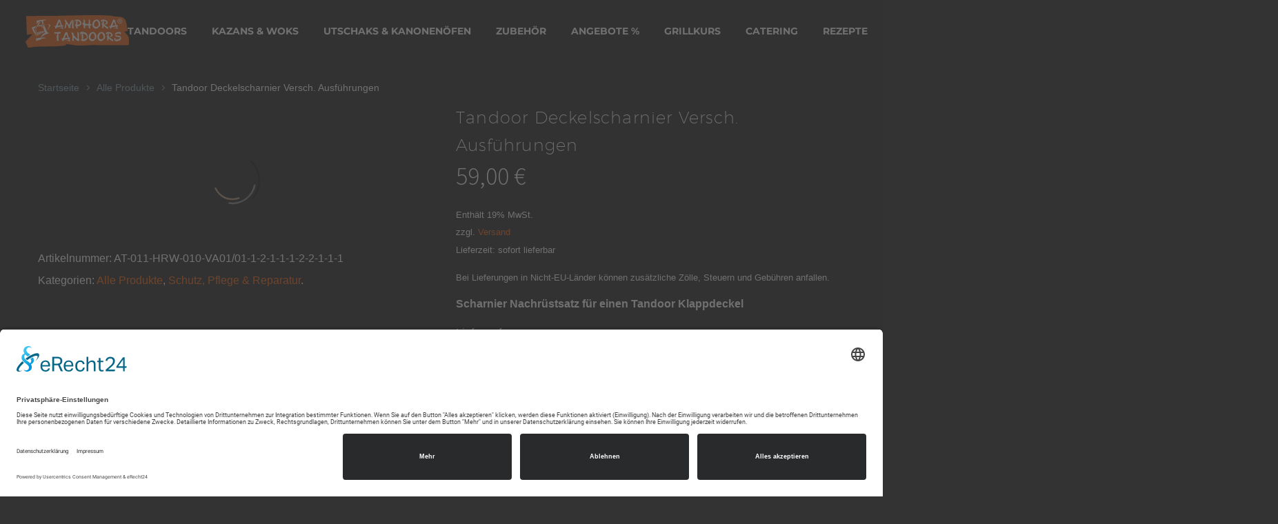

--- FILE ---
content_type: text/html; charset=UTF-8
request_url: https://amphora-tandoors.com/deckelscharnier-tandoor-nachruesten-versch-ausfuehrungen/
body_size: 72882
content:
<!DOCTYPE html> <!--[if IE 7]><html class="ie ie7" lang="de" prefix="og: https://ogp.me/ns#" xmlns:og="https://ogp.me/ns#" xmlns:fb="https://ogp.me/ns/fb#"> <![endif]--> <!--[if IE 8]><html class="ie ie8" lang="de" prefix="og: https://ogp.me/ns#" xmlns:og="https://ogp.me/ns#" xmlns:fb="https://ogp.me/ns/fb#"> <![endif]--> <!--[if !(IE 7) | !(IE 8) ]><!--><html lang="de" prefix="og: https://ogp.me/ns#" xmlns:og="https://ogp.me/ns#" xmlns:fb="https://ogp.me/ns/fb#"> <!--<![endif]--><head><meta charset="UTF-8"><meta name="viewport" content="width=device-width, initial-scale=1.0" /><link rel="profile" href="http://gmpg.org/xfn/11"><link rel="pingback" href="https://amphora-tandoors.com/xmlrpc.php"><link rel="preconnect" href="//app.eu.usercentrics.eu"><link rel="preconnect" href="//api.eu.usercentrics.eu"><link rel="preconnect" href="//sdp.eu.usercentrics.eu"><link rel="preload" href="//app.eu.usercentrics.eu/browser-ui/latest/loader.js" as="script"><link rel="preload" href="//sdp.eu.usercentrics.eu/latest/uc-block.bundle.js" as="script"><script id="usercentrics-cmp" 
						async data-eu-mode="true" 
						data-settings-id="o17H4QrtYnKdGA" 
						src="https://app.eu.usercentrics.eu/browser-ui/latest/loader.js"></script> <script type="application/javascript" src="https://sdp.eu.usercentrics.eu/latest/uc-block.bundle.js"></script><style>.tgpli-background-inited { background-image: none !important; }img[data-tgpli-image-inited] { display:none !important;visibility:hidden !important; }</style> <script type="text/javascript">window.tgpLazyItemsOptions = {
				visibilityOffset: 600,
				desktopEnable: true,
				mobileEnable: true			};
			window.tgpQueue = {
				nodes: [],
				add: function(id, data) {
					data = data || {};
					if (window.tgpLazyItems !== undefined) {
						if (this.nodes.length > 0) {
							window.tgpLazyItems.addNodes(this.flushNodes());
						}
						window.tgpLazyItems.addNode({
							node: document.getElementById(id),
							data: data
						});
					} else {
						this.nodes.push({
							node: document.getElementById(id),
							data: data
						});
					}
				},
				flushNodes: function() {
					return this.nodes.splice(0, this.nodes.length);
				}
			};</script> <script type="text/javascript" async src="https://amphora-tandoors.com/wp-content/cache/autoptimize/js/autoptimize_single_0bb7f2c2119d4ca90bfe88c042bfe2fe.js"></script> <!-- Google Tag Manager for WordPress by gtm4wp.com --> <script data-cfasync="false" data-pagespeed-no-defer>var gtm4wp_datalayer_name = "dataLayer";
	var dataLayer = dataLayer || [];
	const gtm4wp_use_sku_instead = 0;
	const gtm4wp_currency = 'EUR';
	const gtm4wp_product_per_impression = 10;
	const gtm4wp_clear_ecommerce = false;
	const gtm4wp_datalayer_max_timeout = 2000;</script> <!-- End Google Tag Manager for WordPress by gtm4wp.com --> <!-- Suchmaschinen-Optimierung durch Rank Math PRO - https://rankmath.com/ --><link media="all" href="https://amphora-tandoors.com/wp-content/cache/autoptimize/css/autoptimize_9682c38c816152804b042864e7547430.css" rel="stylesheet"><link media="screen" href="https://amphora-tandoors.com/wp-content/cache/autoptimize/css/autoptimize_d5f6a96584ba0edfadb122671c5d1f7e.css" rel="stylesheet"><title>Klappdeckel Scharnier Deckelscharnier für den Tandoor nachrüsten</title><meta name="description" content="Verwandeln Sie Ihren Tandoor mit Hilfe des Scharniers zum Tandoor mit Klappdeckel♨️ ✓Passendes Grill-Zubehör ✓Tandoor Öfen » Jetzt bestellen!"/><meta name="robots" content="follow, index, max-snippet:-1, max-video-preview:-1, max-image-preview:large"/><link rel="canonical" href="https://amphora-tandoors.com/deckelscharnier-tandoor-nachruesten-versch-ausfuehrungen/" /><meta property="og:locale" content="de_DE" /><meta property="og:type" content="product" /><meta property="og:title" content="Klappdeckel Scharnier Deckelscharnier für den Tandoor nachrüsten" /><meta property="og:description" content="Verwandeln Sie Ihren Tandoor mit Hilfe des Scharniers zum Tandoor mit Klappdeckel♨️ ✓Passendes Grill-Zubehör ✓Tandoor Öfen » Jetzt bestellen!" /><meta property="og:url" content="https://amphora-tandoors.com/deckelscharnier-tandoor-nachruesten-versch-ausfuehrungen/" /><meta property="og:site_name" content="Amphora Tandoors" /><meta property="og:updated_time" content="2023-06-13T21:42:47+02:00" /><meta property="og:image" content="https://amphora-tandoors.com/wp-content/uploads/2022/10/Amphora-Tandoors-Tandoor-Scharnier-Klappdeckel-Nachruestset.png" /><meta property="og:image:secure_url" content="https://amphora-tandoors.com/wp-content/uploads/2022/10/Amphora-Tandoors-Tandoor-Scharnier-Klappdeckel-Nachruestset.png" /><meta property="og:image:width" content="2000" /><meta property="og:image:height" content="2000" /><meta property="og:image:alt" content="Scharnier für Tandoor Klappdeckel - Deckelscharnier zum nachrüsten" /><meta property="og:image:type" content="image/png" /><meta property="product:availability" content="instock" /><meta property="product:retailer_item_id" content="AT-011-HRW-010-VA01/01-1-2-1-1-1-2-2-1-1-1" /><meta name="twitter:card" content="summary_large_image" /><meta name="twitter:title" content="Klappdeckel Scharnier Deckelscharnier für den Tandoor nachrüsten" /><meta name="twitter:description" content="Verwandeln Sie Ihren Tandoor mit Hilfe des Scharniers zum Tandoor mit Klappdeckel♨️ ✓Passendes Grill-Zubehör ✓Tandoor Öfen » Jetzt bestellen!" /><meta name="twitter:image" content="https://amphora-tandoors.com/wp-content/uploads/2022/10/Amphora-Tandoors-Tandoor-Scharnier-Klappdeckel-Nachruestset.png" /><meta name="twitter:label1" content="Preis" /><meta name="twitter:data1" content="59,00&nbsp;&euro;" /><meta name="twitter:label2" content="Verfügbarkeit" /><meta name="twitter:data2" content="Vorrätig" /> <script type="application/ld+json" class="rank-math-schema-pro">{"@context":"https://schema.org","@graph":[{"@type":"Organization","@id":"https://amphora-tandoors.com/#organization","name":"Amphora Handels GmbH","url":"https://amphora-tandoors.com","sameAs":["https://www.facebook.com/AmphoraTandoors","https://www.instagram.com/amphoratandoors/","https://www.youtube.com/channel/UCWBrFB7qA1Pb8R9sksZDNEA"],"logo":{"@type":"ImageObject","@id":"https://amphora-tandoors.com/#logo","url":"https://amphora-tandoors.com/wp-content/uploads/2024/02/Logo-Amphora-Tandoors.jpg","contentUrl":"https://amphora-tandoors.com/wp-content/uploads/2024/02/Logo-Amphora-Tandoors.jpg","caption":"Amphora Tandoors","inLanguage":"de","width":"805","height":"739"}},{"@type":"WebSite","@id":"https://amphora-tandoors.com/#website","url":"https://amphora-tandoors.com","name":"Amphora Tandoors","alternateName":"Amphora Tandoors","publisher":{"@id":"https://amphora-tandoors.com/#organization"},"inLanguage":"de"},{"@type":"ImageObject","@id":"https://amphora-tandoors.com/wp-content/uploads/2022/10/Amphora-Tandoors-Tandoor-Scharnier-Klappdeckel-Nachruestset.png","url":"https://amphora-tandoors.com/wp-content/uploads/2022/10/Amphora-Tandoors-Tandoor-Scharnier-Klappdeckel-Nachruestset.png","width":"2000","height":"2000","inLanguage":"de"},{"@type":"BreadcrumbList","@id":"https://amphora-tandoors.com/deckelscharnier-tandoor-nachruesten-versch-ausfuehrungen/#breadcrumb","itemListElement":[{"@type":"ListItem","position":"1","item":{"@id":"https://amphora-tandoors.com","name":"Startseite"}},{"@type":"ListItem","position":"2","item":{"@id":"https://amphora-tandoors.com/deckelscharnier-tandoor-nachruesten-versch-ausfuehrungen/","name":"Tandoor Deckelscharnier Versch. Ausf\u00fchrungen"}}]},{"@type":"WebPage","@id":"https://amphora-tandoors.com/deckelscharnier-tandoor-nachruesten-versch-ausfuehrungen/#webpage","url":"https://amphora-tandoors.com/deckelscharnier-tandoor-nachruesten-versch-ausfuehrungen/","name":"Klappdeckel Scharnier Deckelscharnier f\u00fcr den Tandoor nachr\u00fcsten","datePublished":"2022-10-29T15:07:53+02:00","dateModified":"2023-06-13T21:42:47+02:00","isPartOf":{"@id":"https://amphora-tandoors.com/#website"},"primaryImageOfPage":{"@id":"https://amphora-tandoors.com/wp-content/uploads/2022/10/Amphora-Tandoors-Tandoor-Scharnier-Klappdeckel-Nachruestset.png"},"inLanguage":"de","breadcrumb":{"@id":"https://amphora-tandoors.com/deckelscharnier-tandoor-nachruesten-versch-ausfuehrungen/#breadcrumb"}},{"@type":"ProductGroup","name":"Klappdeckel Scharnier Deckelscharnier f\u00fcr den Tandoor nachr\u00fcsten","description":"Verwandeln Sie Ihren Tandoor mit Hilfe des Scharniers zum Tandoor mit Klappdeckel\u2668\ufe0f \u2713Passendes Grill-Zubeh\u00f6r \u2713Tandoor \u00d6fen \u00bb Jetzt bestellen!","sku":"AT-011-HRW-010-VA01/01-1-2-1-1-1-2-2-1-1-1","category":"Alle Produkte","mainEntityOfPage":{"@id":"https://amphora-tandoors.com/deckelscharnier-tandoor-nachruesten-versch-ausfuehrungen/#webpage"},"weight":{"@type":"QuantitativeValue","unitCode":"KGM","value":"0.2"},"image":{"@id":"https://amphora-tandoors.com/wp-content/uploads/2022/10/Amphora-Tandoors-Tandoor-Scharnier-Klappdeckel-Nachruestset.png"},"url":"https://amphora-tandoors.com/deckelscharnier-tandoor-nachruesten-versch-ausfuehrungen/","productGroupID":"AT-011-HRW-010-VA01/01-1-2-1-1-1-2-2-1-1-1","hasVariant":[{"@type":"Product","sku":"AT-011-HRW-010-VA01/01-1-2-1-1-1-2-2-1-1-1","name":"Tandoor Deckelscharnier Versch. Ausf\u00fchrungen - Aladdin","description":"Scharnier-Nachr\u00fcstsatz um den Tandoor mit Klappdeckel auszustatten Lieferumfang: 1x Scharnier f\u00fcr das entsprechende Tandoor Modell Aladdin","image":"https://amphora-tandoors.com/wp-content/uploads/2022/10/Amphora-Tandoors-Tandoor-Scharnier-Klappdeckel-Nachruestset-150x150.png","offers":{"@type":"Offer","description":"Scharnier-Nachr\u00fcstsatz um den Tandoor mit Klappdeckel auszustatten Lieferumfang: 1x Scharnier f\u00fcr das entsprechende Tandoor Modell Aladdin","price":"59","priceCurrency":"EUR","availability":"http://schema.org/InStock","itemCondition":"NewCondition","priceValidUntil":"2027-12-31","url":"https://amphora-tandoors.com/deckelscharnier-tandoor-nachruesten-versch-ausfuehrungen/?attribute_scharnier-fuer-modell=Aladdin"}},{"@type":"Product","sku":"AT-011-HRW-010-VA01/01-1-2-1-1-1-2-2-1-1-1","name":"Tandoor Deckelscharnier Versch. Ausf\u00fchrungen - Orient","description":"Scharnier-Nachr\u00fcstsatz um den Tandoor mit Klappdeckel auszustatten Lieferumfang: 1x Scharnier f\u00fcr das entsprechende Tandoor Modell Orient","image":"https://amphora-tandoors.com/wp-content/uploads/2022/10/Amphora-Tandoors-Tandoor-Scharnier-Klappdeckel-Nachruestset-150x150.png","offers":{"@type":"Offer","description":"Scharnier-Nachr\u00fcstsatz um den Tandoor mit Klappdeckel auszustatten Lieferumfang: 1x Scharnier f\u00fcr das entsprechende Tandoor Modell Orient","price":"59","priceCurrency":"EUR","availability":"http://schema.org/InStock","itemCondition":"NewCondition","priceValidUntil":"2027-12-31","url":"https://amphora-tandoors.com/deckelscharnier-tandoor-nachruesten-versch-ausfuehrungen/?attribute_scharnier-fuer-modell=Orient"}},{"@type":"Product","sku":"AT-011-HRW-010-VA01/01-1-2-1-1-1-2-2-1-1-1","name":"Tandoor Deckelscharnier Versch. Ausf\u00fchrungen - Ataman","description":"Scharnier-Nachr\u00fcstsatz um den Tandoor mit Klappdeckel auszustatten Lieferumfang: 1x Scharnier f\u00fcr das entsprechende Tandoor Modell Ataman","image":"https://amphora-tandoors.com/wp-content/uploads/2022/10/Amphora-Tandoors-Tandoor-Scharnier-Klappdeckel-Nachruestset-150x150.png","offers":{"@type":"Offer","description":"Scharnier-Nachr\u00fcstsatz um den Tandoor mit Klappdeckel auszustatten Lieferumfang: 1x Scharnier f\u00fcr das entsprechende Tandoor Modell Ataman","price":"59","priceCurrency":"EUR","availability":"http://schema.org/InStock","itemCondition":"NewCondition","priceValidUntil":"2027-12-31","url":"https://amphora-tandoors.com/deckelscharnier-tandoor-nachruesten-versch-ausfuehrungen/?attribute_scharnier-fuer-modell=Ataman"}},{"@type":"Product","sku":"AT-011-HRW-010-VA01/01-1-2-1-1-1-2-2-1-1-1","name":"Tandoor Deckelscharnier Versch. Ausf\u00fchrungen - Skif, Aladdin Mini &amp; Dastarhan","description":"Scharnier-Nachr\u00fcstsatz um den Tandoor mit Klappdeckel auszustatten Lieferumfang: 1x Scharnier f\u00fcr das entsprechende Tandoor Modell Skif, Aladdin Mini oder Dastarhan","image":"https://amphora-tandoors.com/wp-content/uploads/2022/10/Amphora-Tandoors-Tandoor-Scharnier-Klappdeckel-Nachruestset-150x150.png","offers":{"@type":"Offer","description":"Scharnier-Nachr\u00fcstsatz um den Tandoor mit Klappdeckel auszustatten Lieferumfang: 1x Scharnier f\u00fcr das entsprechende Tandoor Modell Skif, Aladdin Mini oder Dastarhan","price":"59","priceCurrency":"EUR","availability":"http://schema.org/InStock","itemCondition":"NewCondition","priceValidUntil":"2027-12-31","url":"https://amphora-tandoors.com/deckelscharnier-tandoor-nachruesten-versch-ausfuehrungen/?attribute_scharnier-fuer-modell=Skif%2C+Aladdin+Mini+%26+Dastarhan"}},{"@type":"Product","sku":"AT-011-HRW-010-VA01/01-1-2-1-1-1-2-2-1-1-1","name":"Tandoor Deckelscharnier Versch. Ausf\u00fchrungen - J\u00e4ger, Esaul &amp; Gro\u00dfer","description":"Scharnier-Nachr\u00fcstsatz um den Tandoor mit Klappdeckel auszustatten Lieferumfang: 1x Scharnier f\u00fcr das entsprechende Tandoor Modell J\u00e4ger, Esaul oder Gro\u00dfer","image":"https://amphora-tandoors.com/wp-content/uploads/2022/10/Amphora-Tandoors-Tandoor-Scharnier-Klappdeckel-Nachruestset-150x150.png","offers":{"@type":"Offer","description":"Scharnier-Nachr\u00fcstsatz um den Tandoor mit Klappdeckel auszustatten Lieferumfang: 1x Scharnier f\u00fcr das entsprechende Tandoor Modell J\u00e4ger, Esaul oder Gro\u00dfer","price":"59","priceCurrency":"EUR","availability":"http://schema.org/InStock","itemCondition":"NewCondition","priceValidUntil":"2027-12-31","url":"https://amphora-tandoors.com/deckelscharnier-tandoor-nachruesten-versch-ausfuehrungen/?attribute_scharnier-fuer-modell=J%C3%A4ger%2C+Esaul+%26+Gro%C3%9Fer"}},{"@type":"Product","sku":"AT-011-HRW-010-VA01/01-1-2-1-1-1-2-2-1-1-1","name":"Tandoor Deckelscharnier Versch. Ausf\u00fchrungen - Nomade &amp; Don-Sarmat","description":"Scharnier-Nachr\u00fcstsatz um den Tandoor mit Klappdeckel auszustatten Lieferumfang: 1x Scharnier f\u00fcr das entsprechende Tandoor Modell Don-Sarmat oder Nomade","image":"https://amphora-tandoors.com/wp-content/uploads/2022/10/Amphora-Tandoors-Tandoor-Scharnier-Klappdeckel-Nachruestset-150x150.png","offers":{"@type":"Offer","description":"Scharnier-Nachr\u00fcstsatz um den Tandoor mit Klappdeckel auszustatten Lieferumfang: 1x Scharnier f\u00fcr das entsprechende Tandoor Modell Don-Sarmat oder Nomade","price":"59","priceCurrency":"EUR","availability":"http://schema.org/InStock","itemCondition":"NewCondition","priceValidUntil":"2027-12-31","url":"https://amphora-tandoors.com/deckelscharnier-tandoor-nachruesten-versch-ausfuehrungen/?attribute_scharnier-fuer-modell=Nomade+%26+Don-Sarmat"}}],"@id":"https://amphora-tandoors.com/deckelscharnier-tandoor-nachruesten-versch-ausfuehrungen/#richSnippet"}]}</script> <!-- /Rank Math WordPress SEO Plugin --><link rel='dns-prefetch' href='//cdn.jsdelivr.net' /><link rel='dns-prefetch' href='//fonts.googleapis.com' /><link rel="alternate" type="application/rss+xml" title="Amphora Tandoors &raquo; Feed" href="https://amphora-tandoors.com/feed/" /><link rel="alternate" type="application/rss+xml" title="Amphora Tandoors &raquo; Kommentar-Feed" href="https://amphora-tandoors.com/comments/feed/" /><link rel="alternate" title="oEmbed (JSON)" type="application/json+oembed" href="https://amphora-tandoors.com/wp-json/oembed/1.0/embed?url=https%3A%2F%2Famphora-tandoors.com%2Fdeckelscharnier-tandoor-nachruesten-versch-ausfuehrungen%2F" /><link rel="alternate" title="oEmbed (XML)" type="text/xml+oembed" href="https://amphora-tandoors.com/wp-json/oembed/1.0/embed?url=https%3A%2F%2Famphora-tandoors.com%2Fdeckelscharnier-tandoor-nachruesten-versch-ausfuehrungen%2F&#038;format=xml" /> <script>function cpLoadCSS(e,t,n){"use strict";var i=window.document.createElement("link"),o=t||window.document.getElementsByTagName("script")[0];return i.rel="stylesheet",i.href=e,i.media="only x",o.parentNode.insertBefore(i,o),setTimeout(function(){i.media=n||"all"}),i}</script><style>.cp-popup-container .cpro-overlay,.cp-popup-container .cp-popup-wrapper{opacity:0;visibility:hidden;display:none}</style><style id='wp-img-auto-sizes-contain-inline-css' type='text/css'>img:is([sizes=auto i],[sizes^="auto," i]){contain-intrinsic-size:3000px 1500px}
/*# sourceURL=wp-img-auto-sizes-contain-inline-css */</style><style id='thegem-preloader-inline-css' type='text/css'>body:not(.compose-mode) .gem-icon-style-gradient span,
		body:not(.compose-mode) .gem-icon .gem-icon-half-1,
		body:not(.compose-mode) .gem-icon .gem-icon-half-2 {
			opacity: 0 !important;
			}
/*# sourceURL=thegem-preloader-inline-css */</style><link rel='stylesheet' id='thegem-widgets-css' href='https://amphora-tandoors.com/wp-content/cache/autoptimize/css/autoptimize_single_769a1a5c16371b430da8e651e4c51f49.css?ver=5.11.1' type='text/css' media='all' /><link rel='stylesheet' id='thegem-google-fonts-css' href='//fonts.googleapis.com/css?family=Montserrat%3A100%2C200%2C300%2C400%2C500%2C600%2C700%2C800%2C900%2C100italic%2C200italic%2C300italic%2C400italic%2C500italic%2C600italic%2C700italic%2C800italic%2C900italic%7CSource+Sans+Pro%3A200%2C200italic%2C300%2C300italic%2C400%2C400italic%2C600%2C600italic%2C700%2C700italic%2C900%2C900italic&#038;subset=latin%2Ccyrillic%2Ccyrillic-ext%2Clatin-ext%2Cvietnamese%2Cgreek%2Cgreek-ext&#038;ver=24ff7920ded143aa5315a91ab86248e1' type='text/css' media='all' /><link rel='stylesheet' id='thegem-custom-css' href='https://amphora-tandoors.com/wp-content/cache/autoptimize/css/autoptimize_single_8102da0f5ff7487fc484fb65643a43d3.css?ver=5.11.1' type='text/css' media='all' /><style id='thegem-custom-inline-css' type='text/css'>body .breadcrumbs,body .breadcrumbs a,body .bc-devider:before {color: #fff;}body .breadcrumbs .current {	color: #F66D1FFF;	border-bottom: 3px solid #F66D1FFF;}body .breadcrumbs a:hover {	color: #F66D1FFF;}body .page-title-block .breadcrumbs-container{	text-align: center;}.page-breadcrumbs{	position: relative;	display: flex;	width: 100%;	align-items: center;	min-height: 70px;	z-index: 5;}.fullwidth-content > .page-breadcrumbs {	padding-left: 21px;	padding-right: 21px;}.page-breadcrumbs.page-breadcrumbs--left{	justify-content: flex-start;	text-align: left;}.page-breadcrumbs.page-breadcrumbs--center{	justify-content: center;	text-align: center;}.page-breadcrumbs.page-breadcrumbs--right{	justify-content: flex-end;	text-align: right;}.page-breadcrumbs ul{	display: flex;	flex-wrap: wrap;	padding: 0;	margin: 0;	list-style-type: none;}.page-breadcrumbs ul li{	position: relative;}.page-breadcrumbs ul li:not(:last-child){	padding-right: 20px;	margin-right: 5px;}.page-breadcrumbs ul li:not(:last-child):after{	font-family: 'thegem-icons';	content: '\e601';	position: absolute;	right: 0;	top: 50%;	transform: translateY(-50%);	line-height: 1;}.page-breadcrumbs ul li a,.page-breadcrumbs ul li:not(:last-child):after{	color: #99A9B5FF;}.page-breadcrumbs ul li{	color: #3C3950FF;}.page-breadcrumbs ul li a:hover{	color: #3C3950FF;}.block-content {padding-top: 135px;background-color: #333333FF;background-image: none;}.gem-slideshow,.slideshow-preloader {background-color: #333333FF;}.block-content:last-of-type {padding-bottom: 110px;}#top-area {	display: block;}body.woocommerce #main.page__top-shadow:before{	display: none;	content: '';	position: absolute;	top: 0;	left: 0;	width: 100%;	height: 5px;	box-shadow: 0px 5px 5px -5px rgba(0, 0, 0, 0.15) inset;	z-index: 1;}body.woocommerce #main.page__top-shadow.visible:before{	display: block;}@media (max-width: 991px) {#page-title {padding-top: 80px;padding-bottom: 80px;}.page-title-inner, body .breadcrumbs{padding-left: 0px;padding-right: 0px;}.page-title-excerpt {margin-top: 18px;}#page-title .page-title-title {margin-top: 0px;}.block-content {}.block-content:last-of-type {}#top-area {	display: block;}}@media (max-width: 767px) {#page-title {padding-top: 80px;padding-bottom: 80px;}.page-title-inner,body .breadcrumbs{padding-left: 0px;padding-right: 0px;}.page-title-excerpt {margin-top: 18px;}#page-title .page-title-title {margin-top: 0px;}.block-content {}.block-content:last-of-type {}#top-area {	display: block;}}
/*# sourceURL=thegem-custom-inline-css */</style><style id='elementor-frontend-inline-css' type='text/css'>.elementor-1657 .elementor-element.elementor-element-78065383:not(.elementor-motion-effects-element-type-background), .elementor-1657 .elementor-element.elementor-element-78065383 > .elementor-motion-effects-container > .elementor-motion-effects-layer{background-color:#222222;}.elementor-1657 .elementor-element.elementor-element-78065383{transition:background 0.3s, border 0.3s, border-radius 0.3s, box-shadow 0.3s;padding:80px 21px 80px 21px;}.elementor-1657 .elementor-element.elementor-element-78065383 > .elementor-background-overlay{transition:background 0.3s, border-radius 0.3s, opacity 0.3s;}.elementor-1657 .elementor-element.elementor-element-4454f6 .elementor-heading-title{color:#F66D1F;}.elementor-1657 .elementor-element.elementor-element-138d25c5, .elementor-1657 .elementor-element.elementor-element-138d25c5 .elementor-text-editor *:not(.elementor-drop-cap-letter){color:#FFFFFF;}.elementor-1657 .elementor-element.elementor-element-6f662c4d .elementor-heading-title{color:#F66D1F;}.elementor-1657 .elementor-element.elementor-element-414dd0d7, .elementor-1657 .elementor-element.elementor-element-414dd0d7 .elementor-text-editor *:not(.elementor-drop-cap-letter){color:#FFFFFF;}.elementor-1657 .elementor-element.elementor-element-6ba33cf5 .elementor-heading-title{color:#F66D1F;}.elementor-1657 .elementor-element.elementor-element-ad3a246{width:auto;max-width:auto;align-self:center;text-align:center;}.elementor-1657 .elementor-element.elementor-element-ad3a246 img{width:55px;}.elementor-1657 .elementor-element.elementor-element-70541e2{width:auto;max-width:auto;}.elementor-1657 .elementor-element.elementor-element-70541e2 img{width:55px;}.elementor-1657 .elementor-element.elementor-element-b7862f3{width:auto;max-width:auto;}.elementor-1657 .elementor-element.elementor-element-b7862f3 img{width:55px;}.elementor-1657 .elementor-element.elementor-element-54db8d9{width:auto;max-width:auto;}.elementor-1657 .elementor-element.elementor-element-54db8d9 img{width:55px;}.elementor-1657 .elementor-element.elementor-element-770256dc > .elementor-widget-wrap > .elementor-widget:not(.elementor-widget__width-auto):not(.elementor-widget__width-initial):not(:last-child):not(.elementor-absolute){margin-bottom:20px;}.elementor-1657 .elementor-element.elementor-element-c167ee5 .elementor-heading-title{color:#F66D1F;}.elementor-1657 .elementor-element.elementor-element-60f0cfed{width:auto;max-width:auto;}.elementor-1657 .elementor-element.elementor-element-60f0cfed img{width:55px;}.elementor-1657 .elementor-element.elementor-element-45d73728{width:auto;max-width:auto;}.elementor-1657 .elementor-element.elementor-element-45d73728 img{width:55px;}.elementor-1657 .elementor-element.elementor-element-6a76ae71{width:auto;max-width:auto;}.elementor-1657 .elementor-element.elementor-element-6a76ae71 img{width:55px;}.elementor-1657 .elementor-element.elementor-element-797247a7{width:auto;max-width:auto;}.elementor-1657 .elementor-element.elementor-element-797247a7 img{width:55px;}.elementor-1657 .elementor-element.elementor-element-4dc2b8c3{width:auto;max-width:auto;}.elementor-1657 .elementor-element.elementor-element-4dc2b8c3 img{width:55px;}.elementor-1657 .elementor-element.elementor-element-a0b6207{width:auto;max-width:auto;}.elementor-1657 .elementor-element.elementor-element-a0b6207 img{width:55px;}.elementor-1657 .elementor-element.elementor-element-ba21e8d{width:auto;max-width:auto;}.elementor-1657 .elementor-element.elementor-element-ba21e8d img{width:55px;}.elementor-1657 .elementor-element.elementor-element-6e652b4{width:auto;max-width:auto;}.elementor-1657 .elementor-element.elementor-element-6e652b4 img{width:55px;}.elementor-1657 .elementor-element.elementor-element-6924207{width:auto;max-width:auto;}.elementor-1657 .elementor-element.elementor-element-6924207 img{width:55px;}.elementor-1657 .elementor-element.elementor-element-f7036c5{width:auto;max-width:auto;}.elementor-1657 .elementor-element.elementor-element-f7036c5 img{width:55px;}.elementor-1657 .elementor-element.elementor-element-2528d16{width:auto;max-width:auto;}.elementor-1657 .elementor-element.elementor-element-2528d16 img{width:55px;}.elementor-1657 .elementor-element.elementor-element-77fefd0{width:auto;max-width:auto;}.elementor-1657 .elementor-element.elementor-element-77fefd0 img{width:55px;}.elementor-1657 .elementor-element.elementor-element-ffc93ba{width:auto;max-width:auto;}.elementor-1657 .elementor-element.elementor-element-ffc93ba img{width:55px;}.elementor-1657 .elementor-element.elementor-element-5a2786be > .elementor-container > .elementor-row > .elementor-column > .elementor-widget-wrap{align-content:center;align-items:center;}.elementor-1657 .elementor-element.elementor-element-5a2786be:not(.elementor-motion-effects-element-type-background), .elementor-1657 .elementor-element.elementor-element-5a2786be > .elementor-motion-effects-container > .elementor-motion-effects-layer{background-color:#111111;}.elementor-1657 .elementor-element.elementor-element-5a2786be{transition:background 0.3s, border 0.3s, border-radius 0.3s, box-shadow 0.3s;padding:25px 21px 25px 21px;}.elementor-1657 .elementor-element.elementor-element-5a2786be > .elementor-background-overlay{transition:background 0.3s, border-radius 0.3s, opacity 0.3s;}.elementor-1657 .elementor-element.elementor-element-533edcc{width:auto;max-width:auto;}.elementor-1657 .elementor-element.elementor-element-3e748b7e{width:auto;max-width:auto;align-self:center;}.elementor-1657 .elementor-element.elementor-element-3e748b7e > .elementor-widget-container{padding:3px 0px 0px 10px;}.elementor-1657 .elementor-element.elementor-element-4a9657a{width:auto;max-width:auto;align-self:center;}.elementor-1657 .elementor-element.elementor-element-4a9657a > .elementor-widget-container{padding:3px 0px 0px 10px;}.elementor-1657 .elementor-element.elementor-element-2d19968f{--grid-template-columns:repeat(0, auto);--icon-size:16px;--grid-column-gap:20px;--grid-row-gap:0px;}.elementor-1657 .elementor-element.elementor-element-2d19968f .elementor-widget-container{text-align:right;}.elementor-1657 .elementor-element.elementor-element-2d19968f > .elementor-widget-container{margin:0px -20px -13px 0px;}.elementor-1657 .elementor-element.elementor-element-2d19968f .elementor-social-icon{background-color:#FFFFFF00;--icon-padding:0em;}.elementor-1657 .elementor-element.elementor-element-2d19968f .elementor-social-icon i{color:#FFFFFF;}.elementor-1657 .elementor-element.elementor-element-2d19968f .elementor-social-icon svg{fill:#FFFFFF;}.elementor-1657 .elementor-element.elementor-element-2d19968f .elementor-social-icon:hover i{color:#00BCD4;}.elementor-1657 .elementor-element.elementor-element-2d19968f .elementor-social-icon:hover svg{fill:#00BCD4;}@media(min-width:768px){.elementor-1657 .elementor-element.elementor-element-56385598{width:25%;}.elementor-1657 .elementor-element.elementor-element-77da52a6{width:25%;}.elementor-1657 .elementor-element.elementor-element-284c9d2d{width:25%;}.elementor-1657 .elementor-element.elementor-element-770256dc{width:25%;}}@media(max-width:1024px) and (min-width:768px){.elementor-1657 .elementor-element.elementor-element-56385598{width:33%;}.elementor-1657 .elementor-element.elementor-element-77da52a6{width:33%;}.elementor-1657 .elementor-element.elementor-element-284c9d2d{width:34%;}.elementor-1657 .elementor-element.elementor-element-770256dc{width:100%;}.elementor-1657 .elementor-element.elementor-element-63f4957e{width:40%;}.elementor-1657 .elementor-element.elementor-element-5bfe452b{width:60%;}}@media(max-width:1024px){.elementor-1657 .elementor-element.elementor-element-78065383{padding:50px 21px 50px 21px;}.elementor-1657 .elementor-element.elementor-element-770256dc > .elementor-element-populated{margin:20px 0px 0px 0px;--e-column-margin-right:0px;--e-column-margin-left:0px;}.elementor-1657 .elementor-element.elementor-element-3e748b7e{text-align:center;}.elementor-1657 .elementor-element.elementor-element-4a9657a{text-align:center;}.elementor-1657 .elementor-element.elementor-element-2d19968f .elementor-widget-container{text-align:right;}}@media(max-width:767px){.elementor-1657 .elementor-element.elementor-element-56385598{width:50%;}.elementor-1657 .elementor-element.elementor-element-77da52a6{width:50%;}.elementor-1657 .elementor-element.elementor-element-284c9d2d > .elementor-element-populated{margin:30px 0px 0px 0px;--e-column-margin-right:0px;--e-column-margin-left:0px;}.elementor-1657 .elementor-element.elementor-element-770256dc > .elementor-element-populated{margin:30px 0px 0px 0px;--e-column-margin-right:0px;--e-column-margin-left:0px;}.elementor-1657 .elementor-element.elementor-element-5a2786be{padding:50px 21px 50px 21px;}.elementor-1657 .elementor-element.elementor-element-3e748b7e{text-align:left;}.elementor-1657 .elementor-element.elementor-element-4a9657a{text-align:left;}.elementor-1657 .elementor-element.elementor-element-2d19968f .elementor-widget-container{text-align:left;}.elementor-1657 .elementor-element.elementor-element-2d19968f > .elementor-widget-container{margin:0px 0px -13px -20px;}}
.elementor-kit-1{--e-global-color-primary:#6EC1E4;--e-global-color-secondary:#54595F;--e-global-color-text:#7A7A7A;--e-global-color-accent:#61CE70;--e-global-color-290b61d:#F66D1F;--e-global-typography-primary-font-family:"Roboto";--e-global-typography-primary-font-weight:600;--e-global-typography-secondary-font-family:"Roboto Slab";--e-global-typography-secondary-font-weight:400;--e-global-typography-text-font-family:"Roboto";--e-global-typography-text-font-weight:400;--e-global-typography-accent-font-family:"Roboto";--e-global-typography-accent-font-weight:500;}.elementor-kit-1 e-page-transition{background-color:#FFBC7D;}.elementor-section.elementor-section-boxed > .elementor-container{max-width:1140px;}.e-con{--container-max-width:1140px;}.elementor-widget:not(:last-child){margin-block-end:20px;}.elementor-element{--widgets-spacing:20px 20px;--widgets-spacing-row:20px;--widgets-spacing-column:20px;}{}h1.entry-title{display:var(--page-title-display);}@media(max-width:1024px){.elementor-section.elementor-section-boxed > .elementor-container{max-width:1024px;}.e-con{--container-max-width:1024px;}}@media(max-width:767px){.elementor-section.elementor-section-boxed > .elementor-container{max-width:767px;}.e-con{--container-max-width:767px;}}/* Start custom CSS */.block-content{
    padding-top: 0;
}/* End custom CSS */
/* Start Custom Fonts CSS */@font-face {
	font-family: 'Roboto';
	font-style: normal;
	font-weight: 100;
	font-display: auto;
	src: url('https://amphora-tandoors.com/wp-content/uploads/2022/10/roboto-v30-latin-100.woff2') format('woff2');
}
@font-face {
	font-family: 'Roboto';
	font-style: normal;
	font-weight: 300;
	font-display: auto;
	src: url('https://amphora-tandoors.com/wp-content/uploads/2022/10/roboto-v30-latin-300.woff2') format('woff2');
}
@font-face {
	font-family: 'Roboto';
	font-style: normal;
	font-weight: 500;
	font-display: auto;
	src: url('https://amphora-tandoors.com/wp-content/uploads/2022/10/roboto-v30-latin-500.woff2') format('woff2');
}
@font-face {
	font-family: 'Roboto';
	font-style: normal;
	font-weight: 700;
	font-display: auto;
	src: url('https://amphora-tandoors.com/wp-content/uploads/2022/10/roboto-v30-latin-700.woff2') format('woff2');
}
@font-face {
	font-family: 'Roboto';
	font-style: normal;
	font-weight: 900;
	font-display: auto;
	src: url('https://amphora-tandoors.com/wp-content/uploads/2022/10/roboto-v30-latin-900.woff2') format('woff2');
}
@font-face {
	font-family: 'Roboto';
	font-style: normal;
	font-weight: normal;
	font-display: auto;
	src: url('https://amphora-tandoors.com/wp-content/uploads/2022/10/roboto-v30-latin-regular.woff2') format('woff2');
}
@font-face {
	font-family: 'Roboto';
	font-style: italic;
	font-weight: 100;
	font-display: auto;
	src: url('https://amphora-tandoors.com/wp-content/uploads/2022/10/roboto-v30-latin-100italic.woff2') format('woff2');
}
@font-face {
	font-family: 'Roboto';
	font-style: italic;
	font-weight: 300;
	font-display: auto;
	src: url('https://amphora-tandoors.com/wp-content/uploads/2022/10/roboto-v30-latin-300italic.woff2') format('woff2');
}
@font-face {
	font-family: 'Roboto';
	font-style: italic;
	font-weight: 500;
	font-display: auto;
	src: url('https://amphora-tandoors.com/wp-content/uploads/2022/10/roboto-v30-latin-500italic.woff2') format('woff2');
}
@font-face {
	font-family: 'Roboto';
	font-style: italic;
	font-weight: 700;
	font-display: auto;
	src: url('https://amphora-tandoors.com/wp-content/uploads/2022/10/roboto-v30-latin-700italic.woff2') format('woff2');
}
@font-face {
	font-family: 'Roboto';
	font-style: italic;
	font-weight: 900;
	font-display: auto;
	src: url('https://amphora-tandoors.com/wp-content/uploads/2022/10/roboto-v30-latin-900italic.woff2') format('woff2');
}
@font-face {
	font-family: 'Roboto';
	font-style: italic;
	font-weight: normal;
	font-display: auto;
	src: url('https://amphora-tandoors.com/wp-content/uploads/2022/10/roboto-v30-latin-italic.woff2') format('woff2');
}
/* End Custom Fonts CSS */
/* Start Custom Fonts CSS */@font-face {
	font-family: 'Roboto Slab';
	font-style: normal;
	font-weight: 300;
	font-display: auto;
	src: url('https://amphora-tandoors.com/wp-content/uploads/2022/10/roboto-slab-v24-latin-300.woff2') format('woff2');
}
@font-face {
	font-family: 'Roboto Slab';
	font-style: normal;
	font-weight: 100;
	font-display: auto;
	src: url('https://amphora-tandoors.com/wp-content/uploads/2022/10/roboto-slab-v24-latin-100.woff2') format('woff2');
}
@font-face {
	font-family: 'Roboto Slab';
	font-style: normal;
	font-weight: 200;
	font-display: auto;
	src: url('https://amphora-tandoors.com/wp-content/uploads/2022/10/roboto-slab-v24-latin-200.woff2') format('woff2');
}
@font-face {
	font-family: 'Roboto Slab';
	font-style: normal;
	font-weight: 500;
	font-display: auto;
	src: url('https://amphora-tandoors.com/wp-content/uploads/2022/10/roboto-slab-v24-latin-500.woff2') format('woff2');
}
@font-face {
	font-family: 'Roboto Slab';
	font-style: normal;
	font-weight: 600;
	font-display: auto;
	src: url('https://amphora-tandoors.com/wp-content/uploads/2022/10/roboto-slab-v24-latin-600.woff2') format('woff2');
}
@font-face {
	font-family: 'Roboto Slab';
	font-style: normal;
	font-weight: 700;
	font-display: auto;
	src: url('https://amphora-tandoors.com/wp-content/uploads/2022/10/roboto-slab-v24-latin-700.woff2') format('woff2');
}
@font-face {
	font-family: 'Roboto Slab';
	font-style: normal;
	font-weight: 800;
	font-display: auto;
	src: url('https://amphora-tandoors.com/wp-content/uploads/2022/10/roboto-slab-v24-latin-800.woff2') format('woff2');
}
@font-face {
	font-family: 'Roboto Slab';
	font-style: normal;
	font-weight: 900;
	font-display: auto;
	src: url('https://amphora-tandoors.com/wp-content/uploads/2022/10/roboto-slab-v24-latin-900.woff2') format('woff2');
}
@font-face {
	font-family: 'Roboto Slab';
	font-style: normal;
	font-weight: normal;
	font-display: auto;
	src: url('https://amphora-tandoors.com/wp-content/uploads/2022/10/roboto-slab-v24-latin-regular.woff2') format('woff2');
}
/* End Custom Fonts CSS */
/*# sourceURL=elementor-frontend-inline-css */</style><link rel='stylesheet' id='widget-social-icons-css' href='https://amphora-tandoors.com/wp-content/plugins/elementor/assets/css/widget-social-icons.min.css?ver=3.32.5' type='text/css' media='all' /><style id='classic-theme-styles-inline-css' type='text/css'>/*! This file is auto-generated */
.wp-block-button__link{color:#fff;background-color:#32373c;border-radius:9999px;box-shadow:none;text-decoration:none;padding:calc(.667em + 2px) calc(1.333em + 2px);font-size:1.125em}.wp-block-file__button{background:#32373c;color:#fff;text-decoration:none}
/*# sourceURL=/wp-includes/css/classic-themes.min.css */</style><style id='woocommerce-inline-inline-css' type='text/css'>.woocommerce form .form-row .required { visibility: visible; }
/*# sourceURL=woocommerce-inline-inline-css */</style> <script>document.addEventListener('DOMContentLoaded', function(event) {  if( typeof cpLoadCSS !== 'undefined' ) { cpLoadCSS('https://amphora-tandoors.com/wp-content/plugins/convertpro/assets/modules/css/cp-popup.min.css?ver=1.8.8', 0, 'all'); } });</script> <link rel='stylesheet' id='thegem-woocommerce-css' href='https://amphora-tandoors.com/wp-content/cache/autoptimize/css/autoptimize_single_bd3a4ca4e8303d8593e451e6b84bb4c3.css?ver=5.11.1' type='text/css' media='all' /> <script type="text/javascript">function fullHeightRow() {
			var fullHeight,
				offsetTop,
				element = document.getElementsByClassName('vc_row-o-full-height')[0];
			if (element) {
				fullHeight = window.innerHeight;
				offsetTop = window.pageYOffset + element.getBoundingClientRect().top;
				if (offsetTop < fullHeight) {
					fullHeight = 100 - offsetTop / (fullHeight / 100);
					element.style.minHeight = fullHeight + 'vh'
				}
			}
		}
		fullHeightRow();</script><script type="text/javascript" src="https://amphora-tandoors.com/wp-includes/js/jquery/jquery.min.js?ver=3.7.1" id="jquery-core-js"></script> <script type="text/javascript" id="wooajaxcart-js-extra">/* <![CDATA[ */
var wooajaxcart = {"updating_text":"Updating...","warn_remove_text":"Are you sure you want to remove this item from cart?","ajax_timeout":"800","confirm_zero_qty":"no"};
//# sourceURL=wooajaxcart-js-extra
/* ]]> */</script> <script type="text/javascript" id="wc-add-to-cart-js-extra">/* <![CDATA[ */
var wc_add_to_cart_params = {"ajax_url":"/wp-admin/admin-ajax.php","wc_ajax_url":"/?wc-ajax=%%endpoint%%","i18n_view_cart":"Warenkorb anzeigen","cart_url":"https://amphora-tandoors.com/cart/","is_cart":"","cart_redirect_after_add":"no"};
//# sourceURL=wc-add-to-cart-js-extra
/* ]]> */</script> <script type="text/javascript" id="wc-single-product-js-extra">/* <![CDATA[ */
var wc_single_product_params = {"i18n_required_rating_text":"Bitte w\u00e4hle eine Bewertung","i18n_rating_options":["1 von 5\u00a0Sternen","2 von 5\u00a0Sternen","3 von 5\u00a0Sternen","4 von 5\u00a0Sternen","5 von 5\u00a0Sternen"],"i18n_product_gallery_trigger_text":"Bildergalerie im Vollbildmodus anzeigen","review_rating_required":"yes","flexslider":{"rtl":false,"animation":"slide","smoothHeight":true,"directionNav":false,"controlNav":"thumbnails","slideshow":false,"animationSpeed":500,"animationLoop":false,"allowOneSlide":false},"zoom_enabled":"1","zoom_options":[],"photoswipe_enabled":"1","photoswipe_options":{"shareEl":false,"closeOnScroll":false,"history":false,"hideAnimationDuration":0,"showAnimationDuration":0},"flexslider_enabled":"1"};
//# sourceURL=wc-single-product-js-extra
/* ]]> */</script> <script type="text/javascript" id="woocommerce-js-extra">/* <![CDATA[ */
var woocommerce_params = {"ajax_url":"/wp-admin/admin-ajax.php","wc_ajax_url":"/?wc-ajax=%%endpoint%%","i18n_password_show":"Passwort anzeigen","i18n_password_hide":"Passwort ausblenden"};
//# sourceURL=woocommerce-js-extra
/* ]]> */</script> <script type="text/javascript" id="gm-fic-frontend-js-extra">/* <![CDATA[ */
var gm_fix_ajax = {"ajax_url":"https://amphora-tandoors.com/wp-admin/admin-ajax.php","nonce":"4a1203830e"};
//# sourceURL=gm-fic-frontend-js-extra
/* ]]> */</script> <script type="text/javascript" id="woocommerce_de_frontend-js-extra">/* <![CDATA[ */
var sepa_ajax_object = {"ajax_url":"https://amphora-tandoors.com/wp-admin/admin-ajax.php","nonce":"9ca3ce5509"};
var woocommerce_remove_updated_totals = {"val":"0"};
var woocommerce_payment_update = {"val":"1"};
var german_market_price_variable_products = {"val":"gm_default"};
var german_market_price_variable_theme_extra_element = {"val":"none"};
var german_market_legal_info_product_reviews = {"element":".woocommerce-Reviews .commentlist","activated":"on"};
var ship_different_address = {"message":"\u003Cp class=\"woocommerce-notice woocommerce-notice--info woocommerce-info\" id=\"german-market-puchase-on-account-message\"\u003E\"Lieferung an eine andere Adresse senden\" ist f\u00fcr die gew\u00e4hlte Zahlungsart \"Kauf auf Rechnung\" nicht verf\u00fcgbar und wurde deaktiviert!\u003C/p\u003E","before_element":".woocommerce-checkout-payment"};
//# sourceURL=woocommerce_de_frontend-js-extra
/* ]]> */</script> <link rel="https://api.w.org/" href="https://amphora-tandoors.com/wp-json/" /><link rel="alternate" title="JSON" type="application/json" href="https://amphora-tandoors.com/wp-json/wp/v2/product/11278" /><link rel="EditURI" type="application/rsd+xml" title="RSD" href="https://amphora-tandoors.com/xmlrpc.php?rsd" /><link rel='shortlink' href='https://amphora-tandoors.com/?p=11278' /><meta name="google-site-verification" content="pwKQ4pfhOdtvuCgYALL1TjNXKq7QM30Vr7YYD-Ckemc" /><style>a.yydev-chat-button {width:80px;height:80px;right:30px;bottom:30px;text-indent:-9999px;position:fixed;z-index:9999;display:block;}a.yydev-chat-button span {display:block;height: 100%;width: 100%;background: url(https://amphora-tandoors.com/wp-content/uploads/2022/11/chat-button1.png) no-repeat 50% 50%;}@media only screen and (max-width: 960px) {a.yydev-chat-button {right:auto;bottom:auto;right:35px;bottom:22px;display:block;}}</style><!-- This website runs the Product Feed PRO for WooCommerce by AdTribes.io plugin - version woocommercesea_option_installed_version --><style>/* montserrat-100 - latin */
@font-face {
  font-family: 'Montserrat';
  font-style: normal;
  font-weight: 100;
  src: url('https://amphora-tandoors.com/wp-content/uploads/2022/10/montserrat-v25-latin-100.eot'); /* IE9 Compat Modes */
  src: local(''),
       url('https://amphora-tandoors.com/wp-content/uploads/2022/10/montserrat-v25-latin-100.eot?#iefix') format('embedded-opentype'), /* IE6-IE8 */
       url('https://amphora-tandoors.com/wp-content/uploads/2022/10/montserrat-v25-latin-100.woff2') format('woff2'), /* Super Modern Browsers */
       url('https://amphora-tandoors.com/wp-content/uploads/2022/10/montserrat-v25-latin-100.woff') format('woff'), /* Modern Browsers */
       url('https://amphora-tandoors.com/wp-content/uploads/2022/10/montserrat-v25-latin-100.ttf') format('truetype'), /* Safari, Android, iOS */
       url('https://amphora-tandoors.com/wp-content/uploads/2022/10/montserrat-v25-latin-100.svg#Montserrat') format('svg'); /* Legacy iOS */
}
/* montserrat-200 - latin */
@font-face {
  font-family: 'Montserrat';
  font-style: normal;
  font-weight: 200;
  src: url('https://amphora-tandoors.com/wp-content/uploads/2022/10/montserrat-v25-latin-200.eot'); /* IE9 Compat Modes */
  src: local(''),
       url('https://amphora-tandoors.com/wp-content/uploads/2022/10/montserrat-v25-latin-200.eot?#iefix') format('embedded-opentype'), /* IE6-IE8 */
       url('https://amphora-tandoors.com/wp-content/uploads/2022/10/montserrat-v25-latin-200.woff2') format('woff2'), /* Super Modern Browsers */
       url('https://amphora-tandoors.com/wp-content/uploads/2022/10/montserrat-v25-latin-200.woff') format('woff'), /* Modern Browsers */
       url('https://amphora-tandoors.com/wp-content/uploads/2022/10/montserrat-v25-latin-200.ttf') format('truetype'), /* Safari, Android, iOS */
       url('https://amphora-tandoors.com/wp-content/uploads/2022/10/montserrat-v25-latin-200.svg#Montserrat') format('svg'); /* Legacy iOS */
}
/* montserrat-300 - latin */
@font-face {
  font-family: 'Montserrat';
  font-style: normal;
  font-weight: 300;
  src: url('https://amphora-tandoors.com/wp-content/uploads/2022/10/montserrat-v25-latin-300.eot'); /* IE9 Compat Modes */
  src: local(''),
       url('https://amphora-tandoors.com/wp-content/uploads/2022/10/montserrat-v25-latin-300.eot?#iefix') format('embedded-opentype'), /* IE6-IE8 */
       url('https://amphora-tandoors.com/wp-content/uploads/2022/10/montserrat-v25-latin-300.woff2') format('woff2'), /* Super Modern Browsers */
       url('https://amphora-tandoors.com/wp-content/uploads/2022/10/montserrat-v25-latin-300.woff') format('woff'), /* Modern Browsers */
       url('https://amphora-tandoors.com/wp-content/uploads/2022/10/montserrat-v25-latin-300.ttf') format('truetype'), /* Safari, Android, iOS */
       url('https://amphora-tandoors.com/wp-content/uploads/2022/10/montserrat-v25-latin-300.svg#Montserrat') format('svg'); /* Legacy iOS */
}
/* montserrat-regular - latin */
@font-face {
  font-family: 'Montserrat';
  font-style: normal;
  font-weight: 400;
  src: url('https://amphora-tandoors.com/wp-content/uploads/2022/10/montserrat-v25-latin-regular.eot'); /* IE9 Compat Modes */
  src: local(''),
       url('https://amphora-tandoors.com/wp-content/uploads/2022/10/montserrat-v25-latin-regular.eot?#iefix') format('embedded-opentype'), /* IE6-IE8 */
       url('https://amphora-tandoors.com/wp-content/uploads/2022/10/montserrat-v25-latin-regular.woff2') format('woff2'), /* Super Modern Browsers */
       url('https://amphora-tandoors.com/wp-content/uploads/2022/10/montserrat-v25-latin-regular.woff') format('woff'), /* Modern Browsers */
       url('https://amphora-tandoors.com/wp-content/uploads/2022/10/montserrat-v25-latin-regular.ttf') format('truetype'), /* Safari, Android, iOS */
       url('https://amphora-tandoors.com/wp-content/uploads/2022/10/montserrat-v25-latin-regular.svg#Montserrat') format('svg'); /* Legacy iOS */
}
/* montserrat-500 - latin */
@font-face {
  font-family: 'Montserrat';
  font-style: normal;
  font-weight: 500;
  src: url('https://amphora-tandoors.com/wp-content/uploads/2022/10/montserrat-v25-latin-500.eot'); /* IE9 Compat Modes */
  src: local(''),
       url('https://amphora-tandoors.com/wp-content/uploads/2022/10/montserrat-v25-latin-500.eot?#iefix') format('embedded-opentype'), /* IE6-IE8 */
       url('https://amphora-tandoors.com/wp-content/uploads/2022/10/montserrat-v25-latin-500.woff2') format('woff2'), /* Super Modern Browsers */
       url('https://amphora-tandoors.com/wp-content/uploads/2022/10/montserrat-v25-latin-500.woff') format('woff'), /* Modern Browsers */
       url('https://amphora-tandoors.com/wp-content/uploads/2022/10/montserrat-v25-latin-500.ttf') format('truetype'), /* Safari, Android, iOS */
       url('https://amphora-tandoors.com/wp-content/uploads/2022/10/montserrat-v25-latin-500.svg#Montserrat') format('svg'); /* Legacy iOS */
}
/* montserrat-600 - latin */
@font-face {
  font-family: 'Montserrat';
  font-style: normal;
  font-weight: 600;
  src: url('https://amphora-tandoors.com/wp-content/uploads/2022/10/montserrat-v25-latin-600.eot'); /* IE9 Compat Modes */
  src: local(''),
       url('https://amphora-tandoors.com/wp-content/uploads/2022/10/montserrat-v25-latin-600.eot?#iefix') format('embedded-opentype'), /* IE6-IE8 */
       url('https://amphora-tandoors.com/wp-content/uploads/2022/10/montserrat-v25-latin-600.woff2') format('woff2'), /* Super Modern Browsers */
       url('https://amphora-tandoors.com/wp-content/uploads/2022/10/montserrat-v25-latin-600.woff') format('woff'), /* Modern Browsers */
       url('https://amphora-tandoors.com/wp-content/uploads/2022/10/montserrat-v25-latin-600.ttf') format('truetype'), /* Safari, Android, iOS */
       url('https://amphora-tandoors.com/wp-content/uploads/2022/10/montserrat-v25-latin-600.svg#Montserrat') format('svg'); /* Legacy iOS */
}
/* montserrat-700 - latin */
@font-face {
  font-family: 'Montserrat';
  font-style: normal;
  font-weight: 700;
  src: url('https://amphora-tandoors.com/wp-content/uploads/2022/10/montserrat-v25-latin-700.eot'); /* IE9 Compat Modes */
  src: local(''),
       url('https://amphora-tandoors.com/wp-content/uploads/2022/10/montserrat-v25-latin-700.eot?#iefix') format('embedded-opentype'), /* IE6-IE8 */
       url('https://amphora-tandoors.com/wp-content/uploads/2022/10/montserrat-v25-latin-700.woff2') format('woff2'), /* Super Modern Browsers */
       url('https://amphora-tandoors.com/wp-content/uploads/2022/10/montserrat-v25-latin-700.woff') format('woff'), /* Modern Browsers */
       url('https://amphora-tandoors.com/wp-content/uploads/2022/10/montserrat-v25-latin-700.ttf') format('truetype'), /* Safari, Android, iOS */
       url('https://amphora-tandoors.com/wp-content/uploads/2022/10/montserrat-v25-latin-700.svg#Montserrat') format('svg'); /* Legacy iOS */
}
/* montserrat-800 - latin */
@font-face {
  font-family: 'Montserrat';
  font-style: normal;
  font-weight: 800;
  src: url('https://amphora-tandoors.com/wp-content/uploads/2022/10/montserrat-v25-latin-800.eot'); /* IE9 Compat Modes */
  src: local(''),
       url('https://amphora-tandoors.com/wp-content/uploads/2022/10/montserrat-v25-latin-800.eot?#iefix') format('embedded-opentype'), /* IE6-IE8 */
       url('https://amphora-tandoors.com/wp-content/uploads/2022/10/montserrat-v25-latin-800.woff2') format('woff2'), /* Super Modern Browsers */
       url('https://amphora-tandoors.com/wp-content/uploads/2022/10/montserrat-v25-latin-800.woff') format('woff'), /* Modern Browsers */
       url('https://amphora-tandoors.com/wp-content/uploads/2022/10/montserrat-v25-latin-800.ttf') format('truetype'), /* Safari, Android, iOS */
       url('https://amphora-tandoors.com/wp-content/uploads/2022/10/montserrat-v25-latin-800.svg#Montserrat') format('svg'); /* Legacy iOS */
}
/* montserrat-900 - latin */
@font-face {
  font-family: 'Montserrat';
  font-style: normal;
  font-weight: 900;
  src: url('https://amphora-tandoors.com/wp-content/uploads/2022/10/montserrat-v25-latin-900.eot'); /* IE9 Compat Modes */
  src: local(''),
       url('https://amphora-tandoors.com/wp-content/uploads/2022/10/montserrat-v25-latin-900.eot?#iefix') format('embedded-opentype'), /* IE6-IE8 */
       url('https://amphora-tandoors.com/wp-content/uploads/2022/10/montserrat-v25-latin-900.woff2') format('woff2'), /* Super Modern Browsers */
       url('https://amphora-tandoors.com/wp-content/uploads/2022/10/montserrat-v25-latin-900.woff') format('woff'), /* Modern Browsers */
       url('https://amphora-tandoors.com/wp-content/uploads/2022/10/montserrat-v25-latin-900.ttf') format('truetype'), /* Safari, Android, iOS */
       url('https://amphora-tandoors.com/wp-content/uploads/2022/10/montserrat-v25-latin-900.svg#Montserrat') format('svg'); /* Legacy iOS */
}
/* montserrat-100italic - latin */
@font-face {
  font-family: 'Montserrat';
  font-style: italic;
  font-weight: 100;
  src: url('https://amphora-tandoors.com/wp-content/uploads/2022/10/montserrat-v25-latin-100italic.eot'); /* IE9 Compat Modes */
  src: local(''),
       url('https://amphora-tandoors.com/wp-content/uploads/2022/10/montserrat-v25-latin-100italic.eot?#iefix') format('embedded-opentype'), /* IE6-IE8 */
       url('https://amphora-tandoors.com/wp-content/uploads/2022/10/montserrat-v25-latin-100italic.woff2') format('woff2'), /* Super Modern Browsers */
       url('https://amphora-tandoors.com/wp-content/uploads/2022/10/montserrat-v25-latin-100italic.woff') format('woff'), /* Modern Browsers */
       url('https://amphora-tandoors.com/wp-content/uploads/2022/10/montserrat-v25-latin-100italic.ttf') format('truetype'), /* Safari, Android, iOS */
       url('https://amphora-tandoors.com/wp-content/uploads/2022/10/montserrat-v25-latin-100italic.svg#Montserrat') format('svg'); /* Legacy iOS */
}
/* montserrat-200italic - latin */
@font-face {
  font-family: 'Montserrat';
  font-style: italic;
  font-weight: 200;
  src: url('https://amphora-tandoors.com/wp-content/uploads/2022/10/montserrat-v25-latin-200italic.eot'); /* IE9 Compat Modes */
  src: local(''),
       url('https://amphora-tandoors.com/wp-content/uploads/2022/10/montserrat-v25-latin-200italic.eot?#iefix') format('embedded-opentype'), /* IE6-IE8 */
       url('https://amphora-tandoors.com/wp-content/uploads/2022/10/montserrat-v25-latin-200italic.woff2') format('woff2'), /* Super Modern Browsers */
       url('https://amphora-tandoors.com/wp-content/uploads/2022/10/montserrat-v25-latin-200italic.woff') format('woff'), /* Modern Browsers */
       url('https://amphora-tandoors.com/wp-content/uploads/2022/10/montserrat-v25-latin-200italic.ttf') format('truetype'), /* Safari, Android, iOS */
       url('https://amphora-tandoors.com/wp-content/uploads/2022/10/montserrat-v25-latin-200italic.svg#Montserrat') format('svg'); /* Legacy iOS */
}
/* montserrat-300italic - latin */
@font-face {
  font-family: 'Montserrat';
  font-style: italic;
  font-weight: 300;
  src: url('https://amphora-tandoors.com/wp-content/uploads/2022/10/montserrat-v25-latin-300italic.eot'); /* IE9 Compat Modes */
  src: local(''),
       url('https://amphora-tandoors.com/wp-content/uploads/2022/10/montserrat-v25-latin-300italic.eot?#iefix') format('embedded-opentype'), /* IE6-IE8 */
       url('https://amphora-tandoors.com/wp-content/uploads/2022/10/montserrat-v25-latin-300italic.woff2') format('woff2'), /* Super Modern Browsers */
       url('https://amphora-tandoors.com/wp-content/uploads/2022/10/montserrat-v25-latin-300italic.woff') format('woff'), /* Modern Browsers */
       url('https://amphora-tandoors.com/wp-content/uploads/2022/10/montserrat-v25-latin-300italic.ttf') format('truetype'), /* Safari, Android, iOS */
       url('https://amphora-tandoors.com/wp-content/uploads/2022/10/montserrat-v25-latin-300italic.svg#Montserrat') format('svg'); /* Legacy iOS */
}
/* montserrat-italic - latin */
@font-face {
  font-family: 'Montserrat';
  font-style: italic;
  font-weight: 400;
  src: url('https://amphora-tandoors.com/wp-content/uploads/2022/10/montserrat-v25-latin-italic.eot'); /* IE9 Compat Modes */
  src: local(''),
       url('https://amphora-tandoors.com/wp-content/uploads/2022/10/montserrat-v25-latin-italic.eot?#iefix') format('embedded-opentype'), /* IE6-IE8 */
       url('https://amphora-tandoors.com/wp-content/uploads/2022/10/montserrat-v25-latin-italic.woff2') format('woff2'), /* Super Modern Browsers */
       url('https://amphora-tandoors.com/wp-content/uploads/2022/10/montserrat-v25-latin-italic.woff') format('woff'), /* Modern Browsers */
       url('https://amphora-tandoors.com/wp-content/uploads/2022/10/montserrat-v25-latin-italic.ttf') format('truetype'), /* Safari, Android, iOS */
       url('https://amphora-tandoors.com/wp-content/uploads/2022/10/montserrat-v25-latin-italic.svg#Montserrat') format('svg'); /* Legacy iOS */
}
/* montserrat-500italic - latin */
@font-face {
  font-family: 'Montserrat';
  font-style: italic;
  font-weight: 500;
  src: url('https://amphora-tandoors.com/wp-content/uploads/2022/10/montserrat-v25-latin-500italic.eot'); /* IE9 Compat Modes */
  src: local(''),
       url('https://amphora-tandoors.com/wp-content/uploads/2022/10/montserrat-v25-latin-500italic.eot?#iefix') format('embedded-opentype'), /* IE6-IE8 */
       url('https://amphora-tandoors.com/wp-content/uploads/2022/10/montserrat-v25-latin-500italic.woff2') format('woff2'), /* Super Modern Browsers */
       url('https://amphora-tandoors.com/wp-content/uploads/2022/10/montserrat-v25-latin-500italic.woff') format('woff'), /* Modern Browsers */
       url('https://amphora-tandoors.com/wp-content/uploads/2022/10/montserrat-v25-latin-500italic.ttf') format('truetype'), /* Safari, Android, iOS */
       url('https://amphora-tandoors.com/wp-content/uploads/2022/10/montserrat-v25-latin-500italic.svg#Montserrat') format('svg'); /* Legacy iOS */
}
/* montserrat-600italic - latin */
@font-face {
  font-family: 'Montserrat';
  font-style: italic;
  font-weight: 600;
  src: url('https://amphora-tandoors.com/wp-content/uploads/2022/10/montserrat-v25-latin-600italic.eot'); /* IE9 Compat Modes */
  src: local(''),
       url('https://amphora-tandoors.com/wp-content/uploads/2022/10/montserrat-v25-latin-600italic.eot?#iefix') format('embedded-opentype'), /* IE6-IE8 */
       url('https://amphora-tandoors.com/wp-content/uploads/2022/10/montserrat-v25-latin-600italic.woff2') format('woff2'), /* Super Modern Browsers */
       url('https://amphora-tandoors.com/wp-content/uploads/2022/10/montserrat-v25-latin-600italic.woff') format('woff'), /* Modern Browsers */
       url('https://amphora-tandoors.com/wp-content/uploads/2022/10/montserrat-v25-latin-600italic.ttf') format('truetype'), /* Safari, Android, iOS */
       url('https://amphora-tandoors.com/wp-content/uploads/2022/10/montserrat-v25-latin-600italic.svg#Montserrat') format('svg'); /* Legacy iOS */
}
/* montserrat-700italic - latin */
@font-face {
  font-family: 'Montserrat';
  font-style: italic;
  font-weight: 700;
  src: url('https://amphora-tandoors.com/wp-content/uploads/2022/10/montserrat-v25-latin-700italic.eot'); /* IE9 Compat Modes */
  src: local(''),
       url('https://amphora-tandoors.com/wp-content/uploads/2022/10/montserrat-v25-latin-700italic.eot?#iefix') format('embedded-opentype'), /* IE6-IE8 */
       url('https://amphora-tandoors.com/wp-content/uploads/2022/10/montserrat-v25-latin-700italic.woff2') format('woff2'), /* Super Modern Browsers */
       url('https://amphora-tandoors.com/wp-content/uploads/2022/10/montserrat-v25-latin-700italic.woff') format('woff'), /* Modern Browsers */
       url('https://amphora-tandoors.com/wp-content/uploads/2022/10/montserrat-v25-latin-700italic.ttf') format('truetype'), /* Safari, Android, iOS */
       url('https://amphora-tandoors.com/wp-content/uploads/2022/10/montserrat-v25-latin-700italic.svg#Montserrat') format('svg'); /* Legacy iOS */
}
/* montserrat-800italic - latin */
@font-face {
  font-family: 'Montserrat';
  font-style: italic;
  font-weight: 800;
  src: url('https://amphora-tandoors.com/wp-content/uploads/2022/10/montserrat-v25-latin-800italic.eot'); /* IE9 Compat Modes */
  src: local(''),
       url('https://amphora-tandoors.com/wp-content/uploads/2022/10/montserrat-v25-latin-800italic.eot?#iefix') format('embedded-opentype'), /* IE6-IE8 */
       url('https://amphora-tandoors.com/wp-content/uploads/2022/10/montserrat-v25-latin-800italic.woff2') format('woff2'), /* Super Modern Browsers */
       url('https://amphora-tandoors.com/wp-content/uploads/2022/10/montserrat-v25-latin-800italic.woff') format('woff'), /* Modern Browsers */
       url('https://amphora-tandoors.com/wp-content/uploads/2022/10/montserrat-v25-latin-800italic.ttf') format('truetype'), /* Safari, Android, iOS */
       url('https://amphora-tandoors.com/wp-content/uploads/2022/10/montserrat-v25-latin-800italic.svg#Montserrat') format('svg'); /* Legacy iOS */
}
/* montserrat-900italic - latin */
@font-face {
  font-family: 'Montserrat';
  font-style: italic;
  font-weight: 900;
  src: url('https://amphora-tandoors.com/wp-content/uploads/2022/10/montserrat-v25-latin-900italic.eot'); /* IE9 Compat Modes */
  src: local(''),
       url('https://amphora-tandoors.com/wp-content/uploads/2022/10/montserrat-v25-latin-900italic.eot?#iefix') format('embedded-opentype'), /* IE6-IE8 */
       url('https://amphora-tandoors.com/wp-content/uploads/2022/10/montserrat-v25-latin-900italic.woff2') format('woff2'), /* Super Modern Browsers */
       url('https://amphora-tandoors.com/wp-content/uploads/2022/10/montserrat-v25-latin-900italic.woff') format('woff'), /* Modern Browsers */
       url('https://amphora-tandoors.com/wp-content/uploads/2022/10/montserrat-v25-latin-900italic.ttf') format('truetype'), /* Safari, Android, iOS */
       url('https://amphora-tandoors.com/wp-content/uploads/2022/10/montserrat-v25-latin-900italic.svg#Montserrat') format('svg'); /* Legacy iOS */
}
			
			/* source-sans-pro-200 - latin */
@font-face {
  font-family: 'Source Sans Pro';
  font-style: normal;
  font-weight: 200;
  src: url('https://amphora-tandoors.com/wp-content/uploads/2022/10/source-sans-pro-v21-latin-200.eot'); /* IE9 Compat Modes */
  src: local(''),
       url('https://amphora-tandoors.com/wp-content/uploads/2022/10/source-sans-pro-v21-latin-200.eot?#iefix') format('embedded-opentype'), /* IE6-IE8 */
       url('https://amphora-tandoors.com/wp-content/uploads/2022/10/source-sans-pro-v21-latin-200.woff2') format('woff2'), /* Super Modern Browsers */
       url('https://amphora-tandoors.com/wp-content/uploads/2022/10/source-sans-pro-v21-latin-200.woff') format('woff'), /* Modern Browsers */
       url('https://amphora-tandoors.com/wp-content/uploads/2022/10/source-sans-pro-v21-latin-200.ttf') format('truetype'), /* Safari, Android, iOS */
       url('https://amphora-tandoors.com/wp-content/uploads/2022/10/source-sans-pro-v21-latin-200.svg#SourceSansPro') format('svg'); /* Legacy iOS */
}
/* source-sans-pro-200italic - latin */
@font-face {
  font-family: 'Source Sans Pro';
  font-style: italic;
  font-weight: 200;
  src: url('https://amphora-tandoors.com/wp-content/uploads/2022/10/source-sans-pro-v21-latin-200italic.eot'); /* IE9 Compat Modes */
  src: local(''),
       url('https://amphora-tandoors.com/wp-content/uploads/2022/10/source-sans-pro-v21-latin-200italic.eot?#iefix') format('embedded-opentype'), /* IE6-IE8 */
       url('https://amphora-tandoors.com/wp-content/uploads/2022/10/source-sans-pro-v21-latin-200italic.woff2') format('woff2'), /* Super Modern Browsers */
       url('https://amphora-tandoors.com/wp-content/uploads/2022/10/source-sans-pro-v21-latin-200italic.woff') format('woff'), /* Modern Browsers */
       url('https://amphora-tandoors.com/wp-content/uploads/2022/10/source-sans-pro-v21-latin-200italic.ttf') format('truetype'), /* Safari, Android, iOS */
       url('https://amphora-tandoors.com/wp-content/uploads/2022/10/source-sans-pro-v21-latin-200italic.svg#SourceSansPro') format('svg'); /* Legacy iOS */
}
/* source-sans-pro-300 - latin */
@font-face {
  font-family: 'Source Sans Pro';
  font-style: normal;
  font-weight: 300;
  src: url('https://amphora-tandoors.com/wp-content/uploads/2022/10/source-sans-pro-v21-latin-300.eot'); /* IE9 Compat Modes */
  src: local(''),
       url('https://amphora-tandoors.com/wp-content/uploads/2022/10/source-sans-pro-v21-latin-300.eot?#iefix') format('embedded-opentype'), /* IE6-IE8 */
       url('https://amphora-tandoors.com/wp-content/uploads/2022/10/source-sans-pro-v21-latin-300.woff2') format('woff2'), /* Super Modern Browsers */
       url('https://amphora-tandoors.com/wp-content/uploads/2022/10/source-sans-pro-v21-latin-300.woff') format('woff'), /* Modern Browsers */
       url('https://amphora-tandoors.com/wp-content/uploads/2022/10/source-sans-pro-v21-latin-300.ttf') format('truetype'), /* Safari, Android, iOS */
       url('https://amphora-tandoors.com/wp-content/uploads/2022/10/source-sans-pro-v21-latin-300.svg#SourceSansPro') format('svg'); /* Legacy iOS */
}
/* source-sans-pro-300italic - latin */
@font-face {
  font-family: 'Source Sans Pro';
  font-style: italic;
  font-weight: 300;
  src: url('https://amphora-tandoors.com/wp-content/uploads/2022/10/source-sans-pro-v21-latin-300italic.eot'); /* IE9 Compat Modes */
  src: local(''),
       url('https://amphora-tandoors.com/wp-content/uploads/2022/10/source-sans-pro-v21-latin-300italic.eot?#iefix') format('embedded-opentype'), /* IE6-IE8 */
       url('https://amphora-tandoors.com/wp-content/uploads/2022/10/source-sans-pro-v21-latin-300italic.woff2') format('woff2'), /* Super Modern Browsers */
       url('https://amphora-tandoors.com/wp-content/uploads/2022/10/source-sans-pro-v21-latin-300italic.woff') format('woff'), /* Modern Browsers */
       url('https://amphora-tandoors.com/wp-content/uploads/2022/10/source-sans-pro-v21-latin-300italic.ttf') format('truetype'), /* Safari, Android, iOS */
       url('https://amphora-tandoors.com/wp-content/uploads/2022/10/source-sans-pro-v21-latin-300italic.svg#SourceSansPro') format('svg'); /* Legacy iOS */
}
/* source-sans-pro-regular - latin */
@font-face {
  font-family: 'Source Sans Pro';
  font-style: normal;
  font-weight: 400;
  src: url('https://amphora-tandoors.com/wp-content/uploads/2022/10/source-sans-pro-v21-latin-regular.eot'); /* IE9 Compat Modes */
  src: local(''),
       url('https://amphora-tandoors.com/wp-content/uploads/2022/10/source-sans-pro-v21-latin-regular.eot?#iefix') format('embedded-opentype'), /* IE6-IE8 */
       url('https://amphora-tandoors.com/wp-content/uploads/2022/10/source-sans-pro-v21-latin-regular.woff2') format('woff2'), /* Super Modern Browsers */
       url('https://amphora-tandoors.com/wp-content/uploads/2022/10/source-sans-pro-v21-latin-regular.woff') format('woff'), /* Modern Browsers */
       url('https://amphora-tandoors.com/wp-content/uploads/2022/10/source-sans-pro-v21-latin-regular.ttf') format('truetype'), /* Safari, Android, iOS */
       url('https://amphora-tandoors.com/wp-content/uploads/2022/10/source-sans-pro-v21-latin-regular.svg#SourceSansPro') format('svg'); /* Legacy iOS */
}
/* source-sans-pro-italic - latin */
@font-face {
  font-family: 'Source Sans Pro';
  font-style: italic;
  font-weight: 400;
  src: url('https://amphora-tandoors.com/wp-content/uploads/2022/10/source-sans-pro-v21-latin-italic.eot'); /* IE9 Compat Modes */
  src: local(''),
       url('https://amphora-tandoors.com/wp-content/uploads/2022/10/source-sans-pro-v21-latin-italic.eot?#iefix') format('embedded-opentype'), /* IE6-IE8 */
       url('https://amphora-tandoors.com/wp-content/uploads/2022/10/source-sans-pro-v21-latin-italic.woff2') format('woff2'), /* Super Modern Browsers */
       url('https://amphora-tandoors.com/wp-content/uploads/2022/10/source-sans-pro-v21-latin-italic.woff') format('woff'), /* Modern Browsers */
       url('https://amphora-tandoors.com/wp-content/uploads/2022/10/source-sans-pro-v21-latin-italic.ttf') format('truetype'), /* Safari, Android, iOS */
       url('https://amphora-tandoors.com/wp-content/uploads/2022/10/source-sans-pro-v21-latin-italic.svg#SourceSansPro') format('svg'); /* Legacy iOS */
}
/* source-sans-pro-600 - latin */
@font-face {
  font-family: 'Source Sans Pro';
  font-style: normal;
  font-weight: 600;
  src: url('https://amphora-tandoors.com/wp-content/uploads/2022/10/source-sans-pro-v21-latin-600.eot'); /* IE9 Compat Modes */
  src: local(''),
       url('https://amphora-tandoors.com/wp-content/uploads/2022/10/source-sans-pro-v21-latin-600.eot?#iefix') format('embedded-opentype'), /* IE6-IE8 */
       url('https://amphora-tandoors.com/wp-content/uploads/2022/10/source-sans-pro-v21-latin-600.woff2') format('woff2'), /* Super Modern Browsers */
       url('https://amphora-tandoors.com/wp-content/uploads/2022/10/source-sans-pro-v21-latin-600.woff') format('woff'), /* Modern Browsers */
       url('https://amphora-tandoors.com/wp-content/uploads/2022/10/source-sans-pro-v21-latin-600.ttf') format('truetype'), /* Safari, Android, iOS */
       url('https://amphora-tandoors.com/wp-content/uploads/2022/10/source-sans-pro-v21-latin-600.svg#SourceSansPro') format('svg'); /* Legacy iOS */
}
/* source-sans-pro-600italic - latin */
@font-face {
  font-family: 'Source Sans Pro';
  font-style: italic;
  font-weight: 600;
  src: url('https://amphora-tandoors.com/wp-content/uploads/2022/10/source-sans-pro-v21-latin-600italic.eot'); /* IE9 Compat Modes */
  src: local(''),
       url('https://amphora-tandoors.com/wp-content/uploads/2022/10/source-sans-pro-v21-latin-600italic.eot?#iefix') format('embedded-opentype'), /* IE6-IE8 */
       url('https://amphora-tandoors.com/wp-content/uploads/2022/10/source-sans-pro-v21-latin-600italic.woff2') format('woff2'), /* Super Modern Browsers */
       url('https://amphora-tandoors.com/wp-content/uploads/2022/10/source-sans-pro-v21-latin-600italic.woff') format('woff'), /* Modern Browsers */
       url('https://amphora-tandoors.com/wp-content/uploads/2022/10/source-sans-pro-v21-latin-600italic.ttf') format('truetype'), /* Safari, Android, iOS */
       url('https://amphora-tandoors.com/wp-content/uploads/2022/10/source-sans-pro-v21-latin-600italic.svg#SourceSansPro') format('svg'); /* Legacy iOS */
}
/* source-sans-pro-700 - latin */
@font-face {
  font-family: 'Source Sans Pro';
  font-style: normal;
  font-weight: 700;
  src: url('https://amphora-tandoors.com/wp-content/uploads/2022/10/source-sans-pro-v21-latin-700.eot'); /* IE9 Compat Modes */
  src: local(''),
       url('https://amphora-tandoors.com/wp-content/uploads/2022/10/source-sans-pro-v21-latin-700.eot?#iefix') format('embedded-opentype'), /* IE6-IE8 */
       url('https://amphora-tandoors.com/wp-content/uploads/2022/10/source-sans-pro-v21-latin-700.woff2') format('woff2'), /* Super Modern Browsers */
       url('https://amphora-tandoors.com/wp-content/uploads/2022/10/source-sans-pro-v21-latin-700.woff') format('woff'), /* Modern Browsers */
       url('https://amphora-tandoors.com/wp-content/uploads/2022/10/source-sans-pro-v21-latin-700.ttf') format('truetype'), /* Safari, Android, iOS */
       url('https://amphora-tandoors.com/wp-content/uploads/2022/10/source-sans-pro-v21-latin-700.svg#SourceSansPro') format('svg'); /* Legacy iOS */
}
/* source-sans-pro-700italic - latin */
@font-face {
  font-family: 'Source Sans Pro';
  font-style: italic;
  font-weight: 700;
  src: url('https://amphora-tandoors.com/wp-content/uploads/2022/10/source-sans-pro-v21-latin-700italic.eot'); /* IE9 Compat Modes */
  src: local(''),
       url('https://amphora-tandoors.com/wp-content/uploads/2022/10/source-sans-pro-v21-latin-700italic.eot?#iefix') format('embedded-opentype'), /* IE6-IE8 */
       url('https://amphora-tandoors.com/wp-content/uploads/2022/10/source-sans-pro-v21-latin-700italic.woff2') format('woff2'), /* Super Modern Browsers */
       url('https://amphora-tandoors.com/wp-content/uploads/2022/10/source-sans-pro-v21-latin-700italic.woff') format('woff'), /* Modern Browsers */
       url('https://amphora-tandoors.com/wp-content/uploads/2022/10/source-sans-pro-v21-latin-700italic.ttf') format('truetype'), /* Safari, Android, iOS */
       url('https://amphora-tandoors.com/wp-content/uploads/2022/10/source-sans-pro-v21-latin-700italic.svg#SourceSansPro') format('svg'); /* Legacy iOS */
}
/* source-sans-pro-900 - latin */
@font-face {
  font-family: 'Source Sans Pro';
  font-style: normal;
  font-weight: 900;
  src: url('https://amphora-tandoors.com/wp-content/uploads/2022/10/source-sans-pro-v21-latin-900.eot'); /* IE9 Compat Modes */
  src: local(''),
       url('https://amphora-tandoors.com/wp-content/uploads/2022/10/source-sans-pro-v21-latin-900.eot?#iefix') format('embedded-opentype'), /* IE6-IE8 */
       url('https://amphora-tandoors.com/wp-content/uploads/2022/10/source-sans-pro-v21-latin-900.woff2') format('woff2'), /* Super Modern Browsers */
       url('https://amphora-tandoors.com/wp-content/uploads/2022/10/source-sans-pro-v21-latin-900.woff') format('woff'), /* Modern Browsers */
       url('https://amphora-tandoors.com/wp-content/uploads/2022/10/source-sans-pro-v21-latin-900.ttf') format('truetype'), /* Safari, Android, iOS */
       url('https://amphora-tandoors.com/wp-content/uploads/2022/10/source-sans-pro-v21-latin-900.svg#SourceSansPro') format('svg'); /* Legacy iOS */
}
/* source-sans-pro-900italic - latin */
@font-face {
  font-family: 'Source Sans Pro';
  font-style: italic;
  font-weight: 900;
  src: url('https://amphora-tandoors.com/wp-content/uploads/2022/10/source-sans-pro-v21-latin-900italic.eot'); /* IE9 Compat Modes */
  src: local(''),
       url('https://amphora-tandoors.com/wp-content/uploads/2022/10/source-sans-pro-v21-latin-900italic.eot?#iefix') format('embedded-opentype'), /* IE6-IE8 */
       url('https://amphora-tandoors.com/wp-content/uploads/2022/10/source-sans-pro-v21-latin-900italic.woff2') format('woff2'), /* Super Modern Browsers */
       url('https://amphora-tandoors.com/wp-content/uploads/2022/10/source-sans-pro-v21-latin-900italic.woff') format('woff'), /* Modern Browsers */
       url('https://amphora-tandoors.com/wp-content/uploads/2022/10/source-sans-pro-v21-latin-900italic.ttf') format('truetype'), /* Safari, Android, iOS */
       url('https://amphora-tandoors.com/wp-content/uploads/2022/10/source-sans-pro-v21-latin-900italic.svg#SourceSansPro') format('svg'); /* Legacy iOS */
}
			
			/* roboto-100 - latin */
@font-face {
  font-family: 'Roboto';
  font-style: normal;
  font-weight: 100;
  src: url('https://amphora-tandoors.com/wp-content/uploads/2022/10/roboto-v30-latin-100.eot'); /* IE9 Compat Modes */
  src: local(''),
       url('https://amphora-tandoors.com/wp-content/uploads/2022/10/roboto-v30-latin-100.eot?#iefix') format('embedded-opentype'), /* IE6-IE8 */
       url('https://amphora-tandoors.com/wp-content/uploads/2022/10/roboto-v30-latin-100.woff2') format('woff2'), /* Super Modern Browsers */
       url('https://amphora-tandoors.com/wp-content/uploads/2022/10/roboto-v30-latin-100.woff') format('woff'), /* Modern Browsers */
       url('https://amphora-tandoors.com/wp-content/uploads/2022/10/roboto-v30-latin-100.ttf') format('truetype'), /* Safari, Android, iOS */
       url('https://amphora-tandoors.com/wp-content/uploads/2022/10/roboto-v30-latin-100.svg#Roboto') format('svg'); /* Legacy iOS */
}
/* roboto-100italic - latin */
@font-face {
  font-family: 'Roboto';
  font-style: italic;
  font-weight: 100;
  src: url('https://amphora-tandoors.com/wp-content/uploads/2022/10/roboto-v30-latin-100italic.eot'); /* IE9 Compat Modes */
  src: local(''),
       url('https://amphora-tandoors.com/wp-content/uploads/2022/10/roboto-v30-latin-100italic.eot?#iefix') format('embedded-opentype'), /* IE6-IE8 */
       url('https://amphora-tandoors.com/wp-content/uploads/2022/10/roboto-v30-latin-100italic.woff2') format('woff2'), /* Super Modern Browsers */
       url('https://amphora-tandoors.com/wp-content/uploads/2022/10/roboto-v30-latin-100italic.woff') format('woff'), /* Modern Browsers */
       url('https://amphora-tandoors.com/wp-content/uploads/2022/10/roboto-v30-latin-100italic.ttf') format('truetype'), /* Safari, Android, iOS */
       url('https://amphora-tandoors.com/wp-content/uploads/2022/10/roboto-v30-latin-100italic.svg#Roboto') format('svg'); /* Legacy iOS */
}
/* roboto-300 - latin */
@font-face {
  font-family: 'Roboto';
  font-style: normal;
  font-weight: 300;
  src: url('https://amphora-tandoors.com/wp-content/uploads/2022/10/roboto-v30-latin-300.eot'); /* IE9 Compat Modes */
  src: local(''),
       url('https://amphora-tandoors.com/wp-content/uploads/2022/10/roboto-v30-latin-300.eot?#iefix') format('embedded-opentype'), /* IE6-IE8 */
       url('https://amphora-tandoors.com/wp-content/uploads/2022/10/roboto-v30-latin-300.woff2') format('woff2'), /* Super Modern Browsers */
       url('https://amphora-tandoors.com/wp-content/uploads/2022/10/roboto-v30-latin-300.woff') format('woff'), /* Modern Browsers */
       url('https://amphora-tandoors.com/wp-content/uploads/2022/10/roboto-v30-latin-300.ttf') format('truetype'), /* Safari, Android, iOS */
       url('https://amphora-tandoors.com/wp-content/uploads/2022/10/roboto-v30-latin-300.svg#Roboto') format('svg'); /* Legacy iOS */
}
/* roboto-300italic - latin */
@font-face {
  font-family: 'Roboto';
  font-style: italic;
  font-weight: 300;
  src: url('https://amphora-tandoors.com/wp-content/uploads/2022/10/roboto-v30-latin-300italic.eot'); /* IE9 Compat Modes */
  src: local(''),
       url('https://amphora-tandoors.com/wp-content/uploads/2022/10/roboto-v30-latin-300italic.eot?#iefix') format('embedded-opentype'), /* IE6-IE8 */
       url('https://amphora-tandoors.com/wp-content/uploads/2022/10/roboto-v30-latin-300italic.woff2') format('woff2'), /* Super Modern Browsers */
       url('https://amphora-tandoors.com/wp-content/uploads/2022/10/roboto-v30-latin-300italic.woff') format('woff'), /* Modern Browsers */
       url('https://amphora-tandoors.com/wp-content/uploads/2022/10/roboto-v30-latin-300italic.ttf') format('truetype'), /* Safari, Android, iOS */
       url('https://amphora-tandoors.com/wp-content/uploads/2022/10/roboto-v30-latin-300italic.svg#Roboto') format('svg'); /* Legacy iOS */
}
/* roboto-regular - latin */
@font-face {
  font-family: 'Roboto';
  font-style: normal;
  font-weight: 400;
  src: url('https://amphora-tandoors.com/wp-content/uploads/2022/10/roboto-v30-latin-regular.eot'); /* IE9 Compat Modes */
  src: local(''),
       url('https://amphora-tandoors.com/wp-content/uploads/2022/10/roboto-v30-latin-regular.eot?#iefix') format('embedded-opentype'), /* IE6-IE8 */
       url('https://amphora-tandoors.com/wp-content/uploads/2022/10/roboto-v30-latin-regular.woff2') format('woff2'), /* Super Modern Browsers */
       url('https://amphora-tandoors.com/wp-content/uploads/2022/10/roboto-v30-latin-regular.woff') format('woff'), /* Modern Browsers */
       url('https://amphora-tandoors.com/wp-content/uploads/2022/10/roboto-v30-latin-regular.ttf') format('truetype'), /* Safari, Android, iOS */
       url('https://amphora-tandoors.com/wp-content/uploads/2022/10/roboto-v30-latin-regular.svg#Roboto') format('svg'); /* Legacy iOS */
}
/* roboto-italic - latin */
@font-face {
  font-family: 'Roboto';
  font-style: italic;
  font-weight: 400;
  src: url('https://amphora-tandoors.com/wp-content/uploads/2022/10/roboto-v30-latin-italic.eot'); /* IE9 Compat Modes */
  src: local(''),
       url('https://amphora-tandoors.com/wp-content/uploads/2022/10/roboto-v30-latin-italic.eot?#iefix') format('embedded-opentype'), /* IE6-IE8 */
       url('https://amphora-tandoors.com/wp-content/uploads/2022/10/roboto-v30-latin-italic.woff2') format('woff2'), /* Super Modern Browsers */
       url('https://amphora-tandoors.com/wp-content/uploads/2022/10/roboto-v30-latin-italic.woff') format('woff'), /* Modern Browsers */
       url('https://amphora-tandoors.com/wp-content/uploads/2022/10/roboto-v30-latin-italic.ttf') format('truetype'), /* Safari, Android, iOS */
       url('https://amphora-tandoors.com/wp-content/uploads/2022/10/roboto-v30-latin-italic.svg#Roboto') format('svg'); /* Legacy iOS */
}
/* roboto-500 - latin */
@font-face {
  font-family: 'Roboto';
  font-style: normal;
  font-weight: 500;
  src: url('https://amphora-tandoors.com/wp-content/uploads/2022/10/roboto-v30-latin-500.eot'); /* IE9 Compat Modes */
  src: local(''),
       url('https://amphora-tandoors.com/wp-content/uploads/2022/10/roboto-v30-latin-500.eot?#iefix') format('embedded-opentype'), /* IE6-IE8 */
       url('https://amphora-tandoors.com/wp-content/uploads/2022/10/roboto-v30-latin-500.woff2') format('woff2'), /* Super Modern Browsers */
       url('https://amphora-tandoors.com/wp-content/uploads/2022/10/roboto-v30-latin-500.woff') format('woff'), /* Modern Browsers */
       url('https://amphora-tandoors.com/wp-content/uploads/2022/10/roboto-v30-latin-500.ttf') format('truetype'), /* Safari, Android, iOS */
       url('https://amphora-tandoors.com/wp-content/uploads/2022/10/roboto-v30-latin-500.svg#Roboto') format('svg'); /* Legacy iOS */
}
/* roboto-500italic - latin */
@font-face {
  font-family: 'Roboto';
  font-style: italic;
  font-weight: 500;
  src: url('https://amphora-tandoors.com/wp-content/uploads/2022/10/roboto-v30-latin-500italic.eot'); /* IE9 Compat Modes */
  src: local(''),
       url('https://amphora-tandoors.com/wp-content/uploads/2022/10/roboto-v30-latin-500italic.eot?#iefix') format('embedded-opentype'), /* IE6-IE8 */
       url('https://amphora-tandoors.com/wp-content/uploads/2022/10/roboto-v30-latin-500italic.woff2') format('woff2'), /* Super Modern Browsers */
       url('https://amphora-tandoors.com/wp-content/uploads/2022/10/roboto-v30-latin-500italic.woff') format('woff'), /* Modern Browsers */
       url('https://amphora-tandoors.com/wp-content/uploads/2022/10/roboto-v30-latin-500italic.ttf') format('truetype'), /* Safari, Android, iOS */
       url('https://amphora-tandoors.com/wp-content/uploads/2022/10/roboto-v30-latin-500italic.svg#Roboto') format('svg'); /* Legacy iOS */
}
/* roboto-700 - latin */
@font-face {
  font-family: 'Roboto';
  font-style: normal;
  font-weight: 700;
  src: url('https://amphora-tandoors.com/wp-content/uploads/2022/10/roboto-v30-latin-700.eot'); /* IE9 Compat Modes */
  src: local(''),
       url('https://amphora-tandoors.com/wp-content/uploads/2022/10/roboto-v30-latin-700.eot?#iefix') format('embedded-opentype'), /* IE6-IE8 */
       url('https://amphora-tandoors.com/wp-content/uploads/2022/10/roboto-v30-latin-700.woff2') format('woff2'), /* Super Modern Browsers */
       url('https://amphora-tandoors.com/wp-content/uploads/2022/10/roboto-v30-latin-700.woff') format('woff'), /* Modern Browsers */
       url('https://amphora-tandoors.com/wp-content/uploads/2022/10/roboto-v30-latin-700.ttf') format('truetype'), /* Safari, Android, iOS */
       url('https://amphora-tandoors.com/wp-content/uploads/2022/10/roboto-v30-latin-700.svg#Roboto') format('svg'); /* Legacy iOS */
}
/* roboto-700italic - latin */
@font-face {
  font-family: 'Roboto';
  font-style: italic;
  font-weight: 700;
  src: url('https://amphora-tandoors.com/wp-content/uploads/2022/10/roboto-v30-latin-700italic.eot'); /* IE9 Compat Modes */
  src: local(''),
       url('https://amphora-tandoors.com/wp-content/uploads/2022/10/roboto-v30-latin-700italic.eot?#iefix') format('embedded-opentype'), /* IE6-IE8 */
       url('https://amphora-tandoors.com/wp-content/uploads/2022/10/roboto-v30-latin-700italic.woff2') format('woff2'), /* Super Modern Browsers */
       url('https://amphora-tandoors.com/wp-content/uploads/2022/10/roboto-v30-latin-700italic.woff') format('woff'), /* Modern Browsers */
       url('https://amphora-tandoors.com/wp-content/uploads/2022/10/roboto-v30-latin-700italic.ttf') format('truetype'), /* Safari, Android, iOS */
       url('https://amphora-tandoors.com/wp-content/uploads/2022/10/roboto-v30-latin-700italic.svg#Roboto') format('svg'); /* Legacy iOS */
}
/* roboto-900 - latin */
@font-face {
  font-family: 'Roboto';
  font-style: normal;
  font-weight: 900;
  src: url('https://amphora-tandoors.com/wp-content/uploads/2022/10/roboto-v30-latin-900.eot'); /* IE9 Compat Modes */
  src: local(''),
       url('https://amphora-tandoors.com/wp-content/uploads/2022/10/roboto-v30-latin-900.eot?#iefix') format('embedded-opentype'), /* IE6-IE8 */
       url('https://amphora-tandoors.com/wp-content/uploads/2022/10/roboto-v30-latin-900.woff2') format('woff2'), /* Super Modern Browsers */
       url('https://amphora-tandoors.com/wp-content/uploads/2022/10/roboto-v30-latin-900.woff') format('woff'), /* Modern Browsers */
       url('https://amphora-tandoors.com/wp-content/uploads/2022/10/roboto-v30-latin-900.ttf') format('truetype'), /* Safari, Android, iOS */
       url('https://amphora-tandoors.com/wp-content/uploads/2022/10/roboto-v30-latin-900.svg#Roboto') format('svg'); /* Legacy iOS */
}
/* roboto-900italic - latin */
@font-face {
  font-family: 'Roboto';
  font-style: italic;
  font-weight: 900;
  src: url('https://amphora-tandoors.com/wp-content/uploads/2022/10/roboto-v30-latin-900italic.eot'); /* IE9 Compat Modes */
  src: local(''),
       url('https://amphora-tandoors.com/wp-content/uploads/2022/10/roboto-v30-latin-900italic.eot?#iefix') format('embedded-opentype'), /* IE6-IE8 */
       url('https://amphora-tandoors.com/wp-content/uploads/2022/10/roboto-v30-latin-900italic.woff2') format('woff2'), /* Super Modern Browsers */
       url('https://amphora-tandoors.com/wp-content/uploads/2022/10/roboto-v30-latin-900italic.woff') format('woff'), /* Modern Browsers */
       url('https://amphora-tandoors.com/wp-content/uploads/2022/10/roboto-v30-latin-900italic.ttf') format('truetype'), /* Safari, Android, iOS */
       url('https://amphora-tandoors.com/wp-content/uploads/2022/10/roboto-v30-latin-900italic.svg#Roboto') format('svg'); /* Legacy iOS */
}

/* roboto-slab-100 - latin */
@font-face {
  font-family: 'Roboto Slab';
  font-style: normal;
  font-weight: 100;
  src: url('https://amphora-tandoors.com/wp-content/uploads/2022/10/roboto-slab-v24-latin-100.eot'); /* IE9 Compat Modes */
  src: local(''),
       url('https://amphora-tandoors.com/wp-content/uploads/2022/10/roboto-slab-v24-latin-100.eot?#iefix') format('embedded-opentype'), /* IE6-IE8 */
       url('https://amphora-tandoors.com/wp-content/uploads/2022/10/roboto-slab-v24-latin-100.woff2') format('woff2'), /* Super Modern Browsers */
       url('https://amphora-tandoors.com/wp-content/uploads/2022/10/roboto-slab-v24-latin-100.woff') format('woff'), /* Modern Browsers */
       url('https://amphora-tandoors.com/wp-content/uploads/2022/10/roboto-slab-v24-latin-100.ttf') format('truetype'), /* Safari, Android, iOS */
       url('https://amphora-tandoors.com/wp-content/uploads/2022/10/roboto-slab-v24-latin-100.svg#RobotoSlab') format('svg'); /* Legacy iOS */
}
/* roboto-slab-200 - latin */
@font-face {
  font-family: 'Roboto Slab';
  font-style: normal;
  font-weight: 200;
  src: url('https://amphora-tandoors.com/wp-content/uploads/2022/10/roboto-slab-v24-latin-200.eot'); /* IE9 Compat Modes */
  src: local(''),
       url('https://amphora-tandoors.com/wp-content/uploads/2022/10/roboto-slab-v24-latin-200.eot?#iefix') format('embedded-opentype'), /* IE6-IE8 */
       url('https://amphora-tandoors.com/wp-content/uploads/2022/10/roboto-slab-v24-latin-200.woff2') format('woff2'), /* Super Modern Browsers */
       url('https://amphora-tandoors.com/wp-content/uploads/2022/10/roboto-slab-v24-latin-200.woff') format('woff'), /* Modern Browsers */
       url('https://amphora-tandoors.com/wp-content/uploads/2022/10/roboto-slab-v24-latin-200.ttf') format('truetype'), /* Safari, Android, iOS */
       url('https://amphora-tandoors.com/wp-content/uploads/2022/10/roboto-slab-v24-latin-200.svg#RobotoSlab') format('svg'); /* Legacy iOS */
}
/* roboto-slab-300 - latin */
@font-face {
  font-family: 'Roboto Slab';
  font-style: normal;
  font-weight: 300;
  src: url('https://amphora-tandoors.com/wp-content/uploads/2022/10/roboto-slab-v24-latin-300.eot'); /* IE9 Compat Modes */
  src: local(''),
       url('https://amphora-tandoors.com/wp-content/uploads/2022/10/roboto-slab-v24-latin-300.eot?#iefix') format('embedded-opentype'), /* IE6-IE8 */
       url('https://amphora-tandoors.com/wp-content/uploads/2022/10/roboto-slab-v24-latin-300.woff2') format('woff2'), /* Super Modern Browsers */
       url('https://amphora-tandoors.com/wp-content/uploads/2022/10/roboto-slab-v24-latin-300.woff') format('woff'), /* Modern Browsers */
       url('https://amphora-tandoors.com/wp-content/uploads/2022/10/roboto-slab-v24-latin-300.ttf') format('truetype'), /* Safari, Android, iOS */
       url('https://amphora-tandoors.com/wp-content/uploads/2022/10/roboto-slab-v24-latin-300.svg#RobotoSlab') format('svg'); /* Legacy iOS */
}
/* roboto-slab-regular - latin */
@font-face {
  font-family: 'Roboto Slab';
  font-style: normal;
  font-weight: 400;
  src: url('https://amphora-tandoors.com/wp-content/uploads/2022/10/roboto-slab-v24-latin-regular.eot'); /* IE9 Compat Modes */
  src: local(''),
       url('https://amphora-tandoors.com/wp-content/uploads/2022/10/roboto-slab-v24-latin-regular.eot?#iefix') format('embedded-opentype'), /* IE6-IE8 */
       url('https://amphora-tandoors.com/wp-content/uploads/2022/10/roboto-slab-v24-latin-regular.woff2') format('woff2'), /* Super Modern Browsers */
       url('https://amphora-tandoors.com/wp-content/uploads/2022/10/roboto-slab-v24-latin-regular.woff') format('woff'), /* Modern Browsers */
       url('https://amphora-tandoors.com/wp-content/uploads/2022/10/roboto-slab-v24-latin-regular.ttf') format('truetype'), /* Safari, Android, iOS */
       url('https://amphora-tandoors.com/wp-content/uploads/2022/10/roboto-slab-v24-latin-regular.svg#RobotoSlab') format('svg'); /* Legacy iOS */
}
/* roboto-slab-500 - latin */
@font-face {
  font-family: 'Roboto Slab';
  font-style: normal;
  font-weight: 500;
  src: url('https://amphora-tandoors.com/wp-content/uploads/2022/10/roboto-slab-v24-latin-500.eot'); /* IE9 Compat Modes */
  src: local(''),
       url('https://amphora-tandoors.com/wp-content/uploads/2022/10/roboto-slab-v24-latin-500.eot?#iefix') format('embedded-opentype'), /* IE6-IE8 */
       url('https://amphora-tandoors.com/wp-content/uploads/2022/10/roboto-slab-v24-latin-500.woff2') format('woff2'), /* Super Modern Browsers */
       url('https://amphora-tandoors.com/wp-content/uploads/2022/10/roboto-slab-v24-latin-500.woff') format('woff'), /* Modern Browsers */
       url('https://amphora-tandoors.com/wp-content/uploads/2022/10/roboto-slab-v24-latin-500.ttf') format('truetype'), /* Safari, Android, iOS */
       url('https://amphora-tandoors.com/wp-content/uploads/2022/10/roboto-slab-v24-latin-500.svg#RobotoSlab') format('svg'); /* Legacy iOS */
}
/* roboto-slab-600 - latin */
@font-face {
  font-family: 'Roboto Slab';
  font-style: normal;
  font-weight: 600;
  src: url('https://amphora-tandoors.com/wp-content/uploads/2022/10/roboto-slab-v24-latin-600.eot'); /* IE9 Compat Modes */
  src: local(''),
       url('https://amphora-tandoors.com/wp-content/uploads/2022/10/roboto-slab-v24-latin-600.eot?#iefix') format('embedded-opentype'), /* IE6-IE8 */
       url('https://amphora-tandoors.com/wp-content/uploads/2022/10/roboto-slab-v24-latin-600.woff2') format('woff2'), /* Super Modern Browsers */
       url('https://amphora-tandoors.com/wp-content/uploads/2022/10/roboto-slab-v24-latin-600.woff') format('woff'), /* Modern Browsers */
       url('https://amphora-tandoors.com/wp-content/uploads/2022/10/roboto-slab-v24-latin-600.ttf') format('truetype'), /* Safari, Android, iOS */
       url('https://amphora-tandoors.com/wp-content/uploads/2022/10/roboto-slab-v24-latin-600.svg#RobotoSlab') format('svg'); /* Legacy iOS */
}
/* roboto-slab-700 - latin */
@font-face {
  font-family: 'Roboto Slab';
  font-style: normal;
  font-weight: 700;
  src: url('https://amphora-tandoors.com/wp-content/uploads/2022/10/roboto-slab-v24-latin-700.eot'); /* IE9 Compat Modes */
  src: local(''),
       url('https://amphora-tandoors.com/wp-content/uploads/2022/10/roboto-slab-v24-latin-700.eot?#iefix') format('embedded-opentype'), /* IE6-IE8 */
       url('https://amphora-tandoors.com/wp-content/uploads/2022/10/roboto-slab-v24-latin-700.woff2') format('woff2'), /* Super Modern Browsers */
       url('https://amphora-tandoors.com/wp-content/uploads/2022/10/roboto-slab-v24-latin-700.woff') format('woff'), /* Modern Browsers */
       url('https://amphora-tandoors.com/wp-content/uploads/2022/10/roboto-slab-v24-latin-700.ttf') format('truetype'), /* Safari, Android, iOS */
       url('https://amphora-tandoors.com/wp-content/uploads/2022/10/roboto-slab-v24-latin-700.svg#RobotoSlab') format('svg'); /* Legacy iOS */
}
/* roboto-slab-800 - latin */
@font-face {
  font-family: 'Roboto Slab';
  font-style: normal;
  font-weight: 800;
  src: url('https://amphora-tandoors.com/wp-content/uploads/2022/10/roboto-slab-v24-latin-800.eot'); /* IE9 Compat Modes */
  src: local(''),
       url('https://amphora-tandoors.com/wp-content/uploads/2022/10/roboto-slab-v24-latin-800.eot?#iefix') format('embedded-opentype'), /* IE6-IE8 */
       url('https://amphora-tandoors.com/wp-content/uploads/2022/10/roboto-slab-v24-latin-800.woff2') format('woff2'), /* Super Modern Browsers */
       url('https://amphora-tandoors.com/wp-content/uploads/2022/10/roboto-slab-v24-latin-800.woff') format('woff'), /* Modern Browsers */
       url('https://amphora-tandoors.com/wp-content/uploads/2022/10/roboto-slab-v24-latin-800.ttf') format('truetype'), /* Safari, Android, iOS */
       url('https://amphora-tandoors.com/wp-content/uploads/2022/10/roboto-slab-v24-latin-800.svg#RobotoSlab') format('svg'); /* Legacy iOS */
}
/* roboto-slab-900 - latin */
@font-face {
  font-family: 'Roboto Slab';
  font-style: normal;
  font-weight: 900;
  src: url('https://amphora-tandoors.com/wp-content/uploads/2022/10/roboto-slab-v24-latin-900.eot'); /* IE9 Compat Modes */
  src: local(''),
       url('https://amphora-tandoors.com/wp-content/uploads/2022/10/roboto-slab-v24-latin-900.eot?#iefix') format('embedded-opentype'), /* IE6-IE8 */
       url('https://amphora-tandoors.com/wp-content/uploads/2022/10/roboto-slab-v24-latin-900.woff2') format('woff2'), /* Super Modern Browsers */
       url('https://amphora-tandoors.com/wp-content/uploads/2022/10/roboto-slab-v24-latin-900.woff') format('woff'), /* Modern Browsers */
       url('https://amphora-tandoors.com/wp-content/uploads/2022/10/roboto-slab-v24-latin-900.ttf') format('truetype'), /* Safari, Android, iOS */
       url('https://amphora-tandoors.com/wp-content/uploads/2022/10/roboto-slab-v24-latin-900.svg#RobotoSlab') format('svg'); /* Legacy iOS */
}</style><!-- Google Tag Manager for WordPress by gtm4wp.com --> <!-- GTM Container placement set to footer --> <script data-cfasync="false" data-pagespeed-no-defer>var dataLayer_content = {"pagePostType":"product","pagePostType2":"single-product","pagePostAuthor":"David Khidekel","productRatingCounts":[],"productAverageRating":0,"productReviewCount":0,"productType":"variable","productIsVariable":1};
	dataLayer.push( dataLayer_content );</script> <script data-cfasync="false" data-pagespeed-no-defer>(function(w,d,s,l,i){w[l]=w[l]||[];w[l].push({'gtm.start':
new Date().getTime(),event:'gtm.js'});var f=d.getElementsByTagName(s)[0],
j=d.createElement(s),dl=l!='dataLayer'?'&l='+l:'';j.async=true;j.src=
'//www.googletagmanager.com/gtm.js?id='+i+dl;f.parentNode.insertBefore(j,f);
})(window,document,'script','dataLayer','GTM-N8PXCBR');</script> <!-- End Google Tag Manager for WordPress by gtm4wp.com --> <!-- This website runs the Product Feed ELITE for WooCommerce by AdTribes.io plugin --> <!-- Google Tag Manager --> <script>(function(w,d,s,l,i){w[l]=w[l]||[];w[l].push({'gtm.start':
                new Date().getTime(),event:'gtm.js'});var f=d.getElementsByTagName(s)[0],
            j=d.createElement(s),dl=l!='dataLayer'?'&l='+l:'';j.async=true;j.src=
            'https://www.googletagmanager.com/gtm.js?id='+i+dl;f.parentNode.insertBefore(j,f);
        })(window,document,'script','dataLayer','GTM-N8PXCBR');</script> <!-- End Google Tag Manager --> <!-- Hotjar Tracking Code for amphora-tandoors.com --> <script>(function(h,o,t,j,a,r){
        h.hj=h.hj||function(){(h.hj.q=h.hj.q||[]).push(arguments)};
        h._hjSettings={hjid:3710699,hjsv:6};
        a=o.getElementsByTagName('head')[0];
        r=o.createElement('script');r.async=1;
        r.src=t+h._hjSettings.hjid+j+h._hjSettings.hjsv;
        a.appendChild(r);
    })(window,document,'https://static.hotjar.com/c/hotjar-','.js?sv=');</script> <noscript><style>.woocommerce-product-gallery{ opacity: 1 !important; }</style></noscript><meta name="generator" content="Elementor 3.32.5; features: additional_custom_breakpoints; settings: css_print_method-internal, google_font-enabled, font_display-auto"><style type="text/css">.recentcomments a{display:inline !important;padding:0 !important;margin:0 !important;}</style><style>.e-con.e-parent:nth-of-type(n+4):not(.e-lazyloaded):not(.e-no-lazyload),
				.e-con.e-parent:nth-of-type(n+4):not(.e-lazyloaded):not(.e-no-lazyload) * {
					background-image: none !important;
				}
				@media screen and (max-height: 1024px) {
					.e-con.e-parent:nth-of-type(n+3):not(.e-lazyloaded):not(.e-no-lazyload),
					.e-con.e-parent:nth-of-type(n+3):not(.e-lazyloaded):not(.e-no-lazyload) * {
						background-image: none !important;
					}
				}
				@media screen and (max-height: 640px) {
					.e-con.e-parent:nth-of-type(n+2):not(.e-lazyloaded):not(.e-no-lazyload),
					.e-con.e-parent:nth-of-type(n+2):not(.e-lazyloaded):not(.e-no-lazyload) * {
						background-image: none !important;
					}
				}</style><link rel="icon" href="https://amphora-tandoors.com/wp-content/uploads/2021/10/favicon-tandoors-2021.png" sizes="32x32" /><link rel="icon" href="https://amphora-tandoors.com/wp-content/uploads/2021/10/favicon-tandoors-2021.png" sizes="192x192" /><link rel="apple-touch-icon" href="https://amphora-tandoors.com/wp-content/uploads/2021/10/favicon-tandoors-2021.png" /><meta name="msapplication-TileImage" content="https://amphora-tandoors.com/wp-content/uploads/2021/10/favicon-tandoors-2021.png" /><style type="text/css" id="wp-custom-css">#page-title {
    background-image: url('https://amphora-tandoors.com/wp-content/uploads/2025/05/Amphora-Tandoors-Grilltisch-scaled.jpg');
    padding-top: 150px;
    padding-bottom: 150px;
    background-position: 8% 80% ! important;
}



.woocommerce .checkout .place-order #place_order {
    background-color: #F66D1FFF;
    color: #ffffff;
    border-radius: 3px;
    border: 2px solid transparent;
    line-height: 46px;
    text-transform: uppercase;
    font-weight: 700;
    margin: 20px 0 16px 0px;
    height: 50px;
    padding: 0px 20px 0px 40px;
    font-size: 15px;
}
.checkout-navigation-buttons .checkout-place-order button:before {
    content: '\e668';
    left: 7px;
}

.gem-table {
    overflow-x: auto;
}
 


@media (max-width: 767px) {
  #page-title {
    padding-top: 70px;
    padding-bottom: 70px;
  }
}</style><link rel="preload" as="font" crossorigin="anonymous" type="font/woff" href="https://amphora-tandoors.com/wp-content/themes/thegem-elementor/fonts/thegem-icons.woff"><link rel="preload" as="font" crossorigin="anonymous" type="font/woff" href="https://amphora-tandoors.com/wp-content/themes/thegem-elementor/fonts/montserrat-ultralight.woff"><link rel="preload" as="font" crossorigin="anonymous" type="font/woff" href="https://amphora-tandoors.com/wp-content/themes/thegem-elementor/fonts/elegant/ElegantIcons.woff"><link rel="preload" as="font" crossorigin="anonymous" type="font/woff" href="https://amphora-tandoors.com/wp-content/themes/thegem-elementor/fonts/material/materialdesignicons.woff"><link rel="preload" as="font" crossorigin="anonymous" type="font/woff" href="https://amphora-tandoors.com/wp-content/themes/thegem-elementor/fonts/fontawesome/fontawesome-webfont.woff"><link rel="preload" as="font" crossorigin="anonymous" type="font/woff" href="https://amphora-tandoors.com/wp-content/themes/thegem-elementor/fonts/thegem-socials.woff"><style id='global-styles-inline-css' type='text/css'>:root{--wp--preset--aspect-ratio--square: 1;--wp--preset--aspect-ratio--4-3: 4/3;--wp--preset--aspect-ratio--3-4: 3/4;--wp--preset--aspect-ratio--3-2: 3/2;--wp--preset--aspect-ratio--2-3: 2/3;--wp--preset--aspect-ratio--16-9: 16/9;--wp--preset--aspect-ratio--9-16: 9/16;--wp--preset--color--black: #000000;--wp--preset--color--cyan-bluish-gray: #abb8c3;--wp--preset--color--white: #ffffff;--wp--preset--color--pale-pink: #f78da7;--wp--preset--color--vivid-red: #cf2e2e;--wp--preset--color--luminous-vivid-orange: #ff6900;--wp--preset--color--luminous-vivid-amber: #fcb900;--wp--preset--color--light-green-cyan: #7bdcb5;--wp--preset--color--vivid-green-cyan: #00d084;--wp--preset--color--pale-cyan-blue: #8ed1fc;--wp--preset--color--vivid-cyan-blue: #0693e3;--wp--preset--color--vivid-purple: #9b51e0;--wp--preset--gradient--vivid-cyan-blue-to-vivid-purple: linear-gradient(135deg,rgb(6,147,227) 0%,rgb(155,81,224) 100%);--wp--preset--gradient--light-green-cyan-to-vivid-green-cyan: linear-gradient(135deg,rgb(122,220,180) 0%,rgb(0,208,130) 100%);--wp--preset--gradient--luminous-vivid-amber-to-luminous-vivid-orange: linear-gradient(135deg,rgb(252,185,0) 0%,rgb(255,105,0) 100%);--wp--preset--gradient--luminous-vivid-orange-to-vivid-red: linear-gradient(135deg,rgb(255,105,0) 0%,rgb(207,46,46) 100%);--wp--preset--gradient--very-light-gray-to-cyan-bluish-gray: linear-gradient(135deg,rgb(238,238,238) 0%,rgb(169,184,195) 100%);--wp--preset--gradient--cool-to-warm-spectrum: linear-gradient(135deg,rgb(74,234,220) 0%,rgb(151,120,209) 20%,rgb(207,42,186) 40%,rgb(238,44,130) 60%,rgb(251,105,98) 80%,rgb(254,248,76) 100%);--wp--preset--gradient--blush-light-purple: linear-gradient(135deg,rgb(255,206,236) 0%,rgb(152,150,240) 100%);--wp--preset--gradient--blush-bordeaux: linear-gradient(135deg,rgb(254,205,165) 0%,rgb(254,45,45) 50%,rgb(107,0,62) 100%);--wp--preset--gradient--luminous-dusk: linear-gradient(135deg,rgb(255,203,112) 0%,rgb(199,81,192) 50%,rgb(65,88,208) 100%);--wp--preset--gradient--pale-ocean: linear-gradient(135deg,rgb(255,245,203) 0%,rgb(182,227,212) 50%,rgb(51,167,181) 100%);--wp--preset--gradient--electric-grass: linear-gradient(135deg,rgb(202,248,128) 0%,rgb(113,206,126) 100%);--wp--preset--gradient--midnight: linear-gradient(135deg,rgb(2,3,129) 0%,rgb(40,116,252) 100%);--wp--preset--font-size--small: 13px;--wp--preset--font-size--medium: 20px;--wp--preset--font-size--large: 36px;--wp--preset--font-size--x-large: 42px;--wp--preset--spacing--20: 0.44rem;--wp--preset--spacing--30: 0.67rem;--wp--preset--spacing--40: 1rem;--wp--preset--spacing--50: 1.5rem;--wp--preset--spacing--60: 2.25rem;--wp--preset--spacing--70: 3.38rem;--wp--preset--spacing--80: 5.06rem;--wp--preset--shadow--natural: 6px 6px 9px rgba(0, 0, 0, 0.2);--wp--preset--shadow--deep: 12px 12px 50px rgba(0, 0, 0, 0.4);--wp--preset--shadow--sharp: 6px 6px 0px rgba(0, 0, 0, 0.2);--wp--preset--shadow--outlined: 6px 6px 0px -3px rgb(255, 255, 255), 6px 6px rgb(0, 0, 0);--wp--preset--shadow--crisp: 6px 6px 0px rgb(0, 0, 0);}:where(.is-layout-flex){gap: 0.5em;}:where(.is-layout-grid){gap: 0.5em;}body .is-layout-flex{display: flex;}.is-layout-flex{flex-wrap: wrap;align-items: center;}.is-layout-flex > :is(*, div){margin: 0;}body .is-layout-grid{display: grid;}.is-layout-grid > :is(*, div){margin: 0;}:where(.wp-block-columns.is-layout-flex){gap: 2em;}:where(.wp-block-columns.is-layout-grid){gap: 2em;}:where(.wp-block-post-template.is-layout-flex){gap: 1.25em;}:where(.wp-block-post-template.is-layout-grid){gap: 1.25em;}.has-black-color{color: var(--wp--preset--color--black) !important;}.has-cyan-bluish-gray-color{color: var(--wp--preset--color--cyan-bluish-gray) !important;}.has-white-color{color: var(--wp--preset--color--white) !important;}.has-pale-pink-color{color: var(--wp--preset--color--pale-pink) !important;}.has-vivid-red-color{color: var(--wp--preset--color--vivid-red) !important;}.has-luminous-vivid-orange-color{color: var(--wp--preset--color--luminous-vivid-orange) !important;}.has-luminous-vivid-amber-color{color: var(--wp--preset--color--luminous-vivid-amber) !important;}.has-light-green-cyan-color{color: var(--wp--preset--color--light-green-cyan) !important;}.has-vivid-green-cyan-color{color: var(--wp--preset--color--vivid-green-cyan) !important;}.has-pale-cyan-blue-color{color: var(--wp--preset--color--pale-cyan-blue) !important;}.has-vivid-cyan-blue-color{color: var(--wp--preset--color--vivid-cyan-blue) !important;}.has-vivid-purple-color{color: var(--wp--preset--color--vivid-purple) !important;}.has-black-background-color{background-color: var(--wp--preset--color--black) !important;}.has-cyan-bluish-gray-background-color{background-color: var(--wp--preset--color--cyan-bluish-gray) !important;}.has-white-background-color{background-color: var(--wp--preset--color--white) !important;}.has-pale-pink-background-color{background-color: var(--wp--preset--color--pale-pink) !important;}.has-vivid-red-background-color{background-color: var(--wp--preset--color--vivid-red) !important;}.has-luminous-vivid-orange-background-color{background-color: var(--wp--preset--color--luminous-vivid-orange) !important;}.has-luminous-vivid-amber-background-color{background-color: var(--wp--preset--color--luminous-vivid-amber) !important;}.has-light-green-cyan-background-color{background-color: var(--wp--preset--color--light-green-cyan) !important;}.has-vivid-green-cyan-background-color{background-color: var(--wp--preset--color--vivid-green-cyan) !important;}.has-pale-cyan-blue-background-color{background-color: var(--wp--preset--color--pale-cyan-blue) !important;}.has-vivid-cyan-blue-background-color{background-color: var(--wp--preset--color--vivid-cyan-blue) !important;}.has-vivid-purple-background-color{background-color: var(--wp--preset--color--vivid-purple) !important;}.has-black-border-color{border-color: var(--wp--preset--color--black) !important;}.has-cyan-bluish-gray-border-color{border-color: var(--wp--preset--color--cyan-bluish-gray) !important;}.has-white-border-color{border-color: var(--wp--preset--color--white) !important;}.has-pale-pink-border-color{border-color: var(--wp--preset--color--pale-pink) !important;}.has-vivid-red-border-color{border-color: var(--wp--preset--color--vivid-red) !important;}.has-luminous-vivid-orange-border-color{border-color: var(--wp--preset--color--luminous-vivid-orange) !important;}.has-luminous-vivid-amber-border-color{border-color: var(--wp--preset--color--luminous-vivid-amber) !important;}.has-light-green-cyan-border-color{border-color: var(--wp--preset--color--light-green-cyan) !important;}.has-vivid-green-cyan-border-color{border-color: var(--wp--preset--color--vivid-green-cyan) !important;}.has-pale-cyan-blue-border-color{border-color: var(--wp--preset--color--pale-cyan-blue) !important;}.has-vivid-cyan-blue-border-color{border-color: var(--wp--preset--color--vivid-cyan-blue) !important;}.has-vivid-purple-border-color{border-color: var(--wp--preset--color--vivid-purple) !important;}.has-vivid-cyan-blue-to-vivid-purple-gradient-background{background: var(--wp--preset--gradient--vivid-cyan-blue-to-vivid-purple) !important;}.has-light-green-cyan-to-vivid-green-cyan-gradient-background{background: var(--wp--preset--gradient--light-green-cyan-to-vivid-green-cyan) !important;}.has-luminous-vivid-amber-to-luminous-vivid-orange-gradient-background{background: var(--wp--preset--gradient--luminous-vivid-amber-to-luminous-vivid-orange) !important;}.has-luminous-vivid-orange-to-vivid-red-gradient-background{background: var(--wp--preset--gradient--luminous-vivid-orange-to-vivid-red) !important;}.has-very-light-gray-to-cyan-bluish-gray-gradient-background{background: var(--wp--preset--gradient--very-light-gray-to-cyan-bluish-gray) !important;}.has-cool-to-warm-spectrum-gradient-background{background: var(--wp--preset--gradient--cool-to-warm-spectrum) !important;}.has-blush-light-purple-gradient-background{background: var(--wp--preset--gradient--blush-light-purple) !important;}.has-blush-bordeaux-gradient-background{background: var(--wp--preset--gradient--blush-bordeaux) !important;}.has-luminous-dusk-gradient-background{background: var(--wp--preset--gradient--luminous-dusk) !important;}.has-pale-ocean-gradient-background{background: var(--wp--preset--gradient--pale-ocean) !important;}.has-electric-grass-gradient-background{background: var(--wp--preset--gradient--electric-grass) !important;}.has-midnight-gradient-background{background: var(--wp--preset--gradient--midnight) !important;}.has-small-font-size{font-size: var(--wp--preset--font-size--small) !important;}.has-medium-font-size{font-size: var(--wp--preset--font-size--medium) !important;}.has-large-font-size{font-size: var(--wp--preset--font-size--large) !important;}.has-x-large-font-size{font-size: var(--wp--preset--font-size--x-large) !important;}
/*# sourceURL=global-styles-inline-css */</style></head><body class="wp-singular product-template-default single single-product postid-11278 wp-theme-thegem-elementor wp-child-theme-thegem-elementor-child theme-thegem-elementor woocommerce woocommerce-page woocommerce-no-js mobile-cart-position-top elementor-default elementor-kit-1 elementor-page elementor-page-11278"> <!-- Google Tag Manager (noscript) --> <noscript><iframe src="https://www.googletagmanager.com/ns.html?id=GTM-N8PXCBR"
 height="0" width="0" style="display:none;visibility:hidden"></iframe></noscript> <!-- End Google Tag Manager (noscript) --> <script type="text/javascript">var gemSettings = {"isTouch":"","forcedLasyDisabled":"","tabletPortrait":"1","tabletLandscape":"","topAreaMobileDisable":"","parallaxDisabled":"","fillTopArea":"","themePath":"https:\/\/amphora-tandoors.com\/wp-content\/themes\/thegem-elementor","rootUrl":"https:\/\/amphora-tandoors.com","mobileEffectsEnabled":"","isRTL":""};
		(function() {
    function isTouchDevice() {
        return (('ontouchstart' in window) ||
            (navigator.MaxTouchPoints > 0) ||
            (navigator.msMaxTouchPoints > 0));
    }

    window.gemSettings.isTouch = isTouchDevice();

    function userAgentDetection() {
        var ua = navigator.userAgent.toLowerCase(),
        platform = navigator.platform.toLowerCase(),
        UA = ua.match(/(opera|ie|firefox|chrome|version)[\s\/:]([\w\d\.]+)?.*?(safari|version[\s\/:]([\w\d\.]+)|$)/) || [null, 'unknown', 0],
        mode = UA[1] == 'ie' && document.documentMode;

        window.gemBrowser = {
            name: (UA[1] == 'version') ? UA[3] : UA[1],
            version: UA[2],
            platform: {
                name: ua.match(/ip(?:ad|od|hone)/) ? 'ios' : (ua.match(/(?:webos|android)/) || platform.match(/mac|win|linux/) || ['other'])[0]
                }
        };
            }

    window.updateGemClientSize = function() {
        if (window.gemOptions == null || window.gemOptions == undefined) {
            window.gemOptions = {
                first: false,
                clientWidth: 0,
                clientHeight: 0,
                innerWidth: -1
            };
        }

        window.gemOptions.clientWidth = window.innerWidth || document.documentElement.clientWidth;
        if (document.body != null && !window.gemOptions.clientWidth) {
            window.gemOptions.clientWidth = document.body.clientWidth;
        }

        window.gemOptions.clientHeight = window.innerHeight || document.documentElement.clientHeight;
        if (document.body != null && !window.gemOptions.clientHeight) {
            window.gemOptions.clientHeight = document.body.clientHeight;
        }
    };

    window.updateGemInnerSize = function(width) {
        window.gemOptions.innerWidth = width != undefined ? width : (document.body != null ? document.body.clientWidth : 0);
    };

    userAgentDetection();
    window.updateGemClientSize(true);

    window.gemSettings.lasyDisabled = window.gemSettings.forcedLasyDisabled || (!window.gemSettings.mobileEffectsEnabled && (window.gemSettings.isTouch || window.gemOptions.clientWidth <= 800));
})();
		(function() {
    if (window.gemBrowser.name == 'safari') {
        try {
            var safariVersion = parseInt(window.gemBrowser.version);
        } catch(e) {
            var safariVersion = 0;
        }
        if (safariVersion >= 9) {
            window.gemSettings.parallaxDisabled = true;
            window.gemSettings.fillTopArea = true;
        }
    }
})();
		(function() {
    var fullwithData = {
        page: null,
        pageWidth: 0,
        pageOffset: {},
        fixVcRow: true,
        pagePaddingLeft: 0
    };

    function updateFullwidthData() {
        fullwithData.pageOffset = fullwithData.page.getBoundingClientRect();
        fullwithData.pageWidth = parseFloat(fullwithData.pageOffset.width);
        fullwithData.pagePaddingLeft = 0;

        if (fullwithData.page.className.indexOf('vertical-header') != -1) {
            fullwithData.pagePaddingLeft = 45;
            if (fullwithData.pageWidth >= 1600) {
                fullwithData.pagePaddingLeft = 360;
            }
            if (fullwithData.pageWidth < 980) {
                fullwithData.pagePaddingLeft = 0;
            }
        }
    }

    function gem_fix_fullwidth_position(element) {
        if (element == null) {
            return false;
        }

        if (fullwithData.page == null) {
            fullwithData.page = document.getElementById('page');
            updateFullwidthData();
        }

        /*if (fullwithData.pageWidth < 1170) {
            return false;
        }*/

        if (!fullwithData.fixVcRow) {
            return false;
        }

        if (element.previousElementSibling != null && element.previousElementSibling != undefined && element.previousElementSibling.className.indexOf('fullwidth-block') == -1) {
            var elementParentViewportOffset = element.previousElementSibling.getBoundingClientRect();
        } else {
            var elementParentViewportOffset = element.parentNode.getBoundingClientRect();
        }

        /*if (elementParentViewportOffset.top > window.gemOptions.clientHeight) {
            fullwithData.fixVcRow = false;
            return false;
        }*/

        if (element.className.indexOf('vc_row') != -1) {
            var elementMarginLeft = -21;
            var elementMarginRight = -21;
        } else {
            var elementMarginLeft = 0;
            var elementMarginRight = 0;
        }

        var offset = parseInt(fullwithData.pageOffset.left + 0.5) - parseInt((elementParentViewportOffset.left < 0 ? 0 : elementParentViewportOffset.left) + 0.5) - elementMarginLeft + fullwithData.pagePaddingLeft;
        var offsetKey = window.gemSettings.isRTL ? 'right' : 'left';

        element.style.position = 'relative';
        element.style[offsetKey] = offset + 'px';
        element.style.width = fullwithData.pageWidth - fullwithData.pagePaddingLeft + 'px';

        if (element.className.indexOf('vc_row') == -1) {
            element.setAttribute('data-fullwidth-updated', 1);
        }

        if (element.className.indexOf('vc_row') != -1 && !element.hasAttribute('data-vc-stretch-content')) {
            var el_full = element.parentNode.querySelector('.vc_row-full-width-before');
            var padding = -1 * offset;
            0 > padding && (padding = 0);
            var paddingRight = fullwithData.pageWidth - padding - el_full.offsetWidth + elementMarginLeft + elementMarginRight;
            0 > paddingRight && (paddingRight = 0);
            element.style.paddingLeft = padding + 'px';
            element.style.paddingRight = paddingRight + 'px';
        }
    }

    window.gem_fix_fullwidth_position = gem_fix_fullwidth_position;

    document.addEventListener('DOMContentLoaded', function() {
        var classes = [];

        if (window.gemSettings.isTouch) {
            document.body.classList.add('thegem-touch');
        }

        if (window.gemSettings.lasyDisabled && !window.gemSettings.forcedLasyDisabled) {
            document.body.classList.add('thegem-effects-disabled');
        }
    });

    if (window.gemSettings.parallaxDisabled) {
        var head  = document.getElementsByTagName('head')[0],
            link  = document.createElement('style');
        link.rel  = 'stylesheet';
        link.type = 'text/css';
        link.innerHTML = ".fullwidth-block.fullwidth-block-parallax-fixed .fullwidth-block-background { background-attachment: scroll !important; }";
        head.appendChild(link);
    }
})();

(function() {
    setTimeout(function() {
        var preloader = document.getElementById('page-preloader');
        if (preloader != null && preloader != undefined) {
            preloader.className += ' preloader-loaded';
        }
    }, window.pagePreloaderHideTime || 1000);
})();</script> <div id="page" class="layout-fullwidth header-style-3"> <a href="#page" class="scroll-top-button"></a><div id="site-header-wrapper"  class=" " ><header id="site-header" class="site-header animated-header mobile-menu-layout-slide-vertical" role="banner"><div class="header-background"><div class="container container-fullwidth"><div class="header-main logo-position-left header-layout-default header-layout-fullwidth header-style-3"><div class="mobile-cart"><a href="https://amphora-tandoors.com/cart/" class="minicart-menu-link temp empty circle-count" aria-label="Warenkorb"><span class="minicart-item-count">0</span></a></div><div class="mobile-minicart-overlay"></div><div class="site-title"><div class="site-logo" style="width:150px;"> <a href="https://amphora-tandoors.com/" rel="home" aria-label="Homepage"> <span class="logo"><img src="https://amphora-tandoors.com/wp-content/uploads/2021/10/Logo_orange_weiss.svg" srcset="https://amphora-tandoors.com/wp-content/uploads/2021/10/Logo_orange_weiss.svg 1x,https://amphora-tandoors.com/wp-content/uploads/2021/10/Logo_orange_weiss.svg 2x,https://amphora-tandoors.com/wp-content/uploads/2021/10/Logo_orange_weiss.svg 3x" alt="Amphora Tandoors" style="width:150px;" class="tgp-exclude default"/><img src="https://amphora-tandoors.com/wp-content/uploads/2021/10/Logo_orange.svg" srcset="https://amphora-tandoors.com/wp-content/uploads/2021/10/Logo_orange.svg 1x,https://amphora-tandoors.com/wp-content/uploads/2021/10/Logo_orange.svg 2x,https://amphora-tandoors.com/wp-content/uploads/2021/10/Logo_orange.svg 3x" alt="Amphora Tandoors" style="width:132px;" class="tgp-exclude small"/></span> </a></div></div><nav id="primary-navigation" class="site-navigation primary-navigation" role="navigation"> <button class="menu-toggle dl-trigger">Primary Menu<span class="menu-line-1"></span><span class="menu-line-2"></span><span class="menu-line-3"></span></button><div class="mobile-menu-slide-wrapper top"><button class="mobile-menu-slide-close">Close</button><ul id="primary-menu" class="nav-menu styled no-responsive"><li id="menu-item-12556" class="menu-item menu-item-type-taxonomy menu-item-object-product_cat menu-item-has-children menu-item-parent menu-item-12556 megamenu-first-element"><a href="https://amphora-tandoors.com/tandoors/" aria-haspopup="true" aria-expanded="false">Tandoors</a><span class="menu-item-parent-toggle" tabindex="0"></span><ul class="sub-menu styled "><li id="menu-item-15570" class="menu-item menu-item-type-taxonomy menu-item-object-product_cat menu-item-15570 megamenu-first-element"><a href="https://amphora-tandoors.com/tandoors/">Tandoors</a></li><li id="menu-item-12952" class="menu-item menu-item-type-taxonomy menu-item-object-product_cat menu-item-12952 megamenu-first-element"><a href="https://amphora-tandoors.com/tandoor-vorteilspakete/">Vorteilspakete</a></li></ul></li><li id="menu-item-12557" class="menu-item menu-item-type-taxonomy menu-item-object-product_cat menu-item-has-children menu-item-parent menu-item-12557 megamenu-first-element"><a href="https://amphora-tandoors.com/kazans-woks/" aria-haspopup="true" aria-expanded="false">Kazans &amp; Woks</a><span class="menu-item-parent-toggle" tabindex="0"></span><ul class="sub-menu styled "><li id="menu-item-15569" class="menu-item menu-item-type-taxonomy menu-item-object-product_cat menu-item-15569 megamenu-first-element"><a href="https://amphora-tandoors.com/kazans-woks/">Kazans &amp; Woks</a></li><li id="menu-item-12953" class="menu-item menu-item-type-taxonomy menu-item-object-product_cat menu-item-12953 megamenu-first-element"><a href="https://amphora-tandoors.com/kazan-vorteilspakete/">Vorteilspakete</a></li><li id="menu-item-12558" class="menu-item menu-item-type-taxonomy menu-item-object-product_cat menu-item-12558 megamenu-first-element"><a href="https://amphora-tandoors.com/kazan-und-wok-zubehoer/">Kazan &amp; Wok Zubehör</a></li></ul></li><li id="menu-item-12568" class="menu-item menu-item-type-taxonomy menu-item-object-product_cat menu-item-has-children menu-item-parent menu-item-12568 megamenu-first-element"><a href="https://amphora-tandoors.com/kanonenofen/" aria-haspopup="true" aria-expanded="false">Utschaks &amp; Kanonenöfen</a><span class="menu-item-parent-toggle" tabindex="0"></span><ul class="sub-menu styled "><li id="menu-item-15571" class="menu-item menu-item-type-taxonomy menu-item-object-product_cat menu-item-15571 megamenu-first-element"><a href="https://amphora-tandoors.com/kanonenofen/">Utschaks &amp; Kanonenöfen</a></li><li id="menu-item-12954" class="menu-item menu-item-type-taxonomy menu-item-object-product_cat menu-item-12954 megamenu-first-element"><a href="https://amphora-tandoors.com/kanonenoefen-vorteilspakete/">Vorteilspakete</a></li><li id="menu-item-12569" class="menu-item menu-item-type-taxonomy menu-item-object-product_cat menu-item-12569 megamenu-first-element"><a href="https://amphora-tandoors.com/kanonenofen-zubehoer/">Kanonenofen Zubehör</a></li></ul></li><li id="menu-item-12559" class="menu-item menu-item-type-taxonomy menu-item-object-product_cat current-product-ancestor menu-item-has-children menu-item-parent menu-item-12559 megamenu-first-element"><a href="https://amphora-tandoors.com/zubehoer/" aria-haspopup="true" aria-expanded="false">Zubehör</a><span class="menu-item-parent-toggle" tabindex="0"></span><ul class="sub-menu styled "><li id="menu-item-15572" class="menu-item menu-item-type-taxonomy menu-item-object-product_cat current-product-ancestor menu-item-15572 megamenu-first-element"><a href="https://amphora-tandoors.com/zubehoer/">Alles Zubehör</a></li><li id="menu-item-12560" class="menu-item menu-item-type-taxonomy menu-item-object-product_cat menu-item-12560 megamenu-first-element"><a href="https://amphora-tandoors.com/grillroste-platten-gitter/">Grillroste, Platten &amp; Gitter</a></li><li id="menu-item-12561" class="menu-item menu-item-type-taxonomy menu-item-object-product_cat menu-item-12561 megamenu-first-element"><a href="https://amphora-tandoors.com/toepfe-pfannen-braeter/">Töpfe, Pfannen &amp; Bräter</a></li><li id="menu-item-12562" class="menu-item menu-item-type-taxonomy menu-item-object-product_cat menu-item-12562 megamenu-first-element"><a href="https://amphora-tandoors.com/messer-pchaks/">Messer &amp; Pchaks</a></li><li id="menu-item-12563" class="menu-item menu-item-type-taxonomy menu-item-object-product_cat menu-item-12563 megamenu-first-element"><a href="https://amphora-tandoors.com/spiesse-haken/">Spieße &amp; Haken</a></li><li id="menu-item-12564" class="menu-item menu-item-type-taxonomy menu-item-object-product_cat menu-item-12564 megamenu-first-element"><a href="https://amphora-tandoors.com/textilien-bekleidung/">Textilien &amp; Bekleidung</a></li><li id="menu-item-12565" class="menu-item menu-item-type-taxonomy menu-item-object-product_cat current-product-ancestor current-menu-parent current-product-parent menu-item-12565 megamenu-first-element menu-item-current"><a href="https://amphora-tandoors.com/schutz-pflege-reparatur/">Schutz, Pflege &#038; Ersatzteile</a></li><li id="menu-item-12566" class="menu-item menu-item-type-taxonomy menu-item-object-product_cat menu-item-12566 megamenu-first-element"><a href="https://amphora-tandoors.com/reis-gewuerze/">Reis &amp; Gewürze</a></li><li id="menu-item-13208" class="menu-item menu-item-type-taxonomy menu-item-object-product_cat menu-item-13208 megamenu-first-element"><a href="https://amphora-tandoors.com/geschirr-aus-keramik/">Geschirr aus Keramik</a></li><li id="menu-item-12555" class="menu-item menu-item-type-taxonomy menu-item-object-product_cat menu-item-12555 megamenu-first-element"><a href="https://amphora-tandoors.com/holz/">Holz &amp; Räucherwelt</a></li></ul></li><li id="menu-item-12572" class="menu-item menu-item-type-taxonomy menu-item-object-product_cat menu-item-has-children menu-item-parent menu-item-12572 megamenu-first-element"><a href="https://amphora-tandoors.com/angebote/" aria-haspopup="true" aria-expanded="false">Angebote %</a><span class="menu-item-parent-toggle" tabindex="0"></span><ul class="sub-menu styled "><li id="menu-item-15573" class="menu-item menu-item-type-taxonomy menu-item-object-product_cat menu-item-15573 megamenu-first-element"><a href="https://amphora-tandoors.com/angebote/">Alle Angebote</a></li><li id="menu-item-12573" class="menu-item menu-item-type-taxonomy menu-item-object-product_cat menu-item-12573 megamenu-first-element"><a href="https://amphora-tandoors.com/gutscheine/">Gutscheine</a></li></ul></li><li id="menu-item-16477" class="menu-item menu-item-type-post_type menu-item-object-product menu-item-16477 megamenu-first-element"><a href="https://amphora-tandoors.com/grillkurs-auf-und-im-tandoor-15-august-2026-bardenitz/">Grillkurs</a></li><li id="menu-item-15894" class="menu-item menu-item-type-post_type menu-item-object-page menu-item-15894 megamenu-first-element"><a href="https://amphora-tandoors.com/catering/">Catering</a></li><li id="menu-item-12570" class="menu-item menu-item-type-post_type menu-item-object-page menu-item-12570 megamenu-first-element"><a href="https://amphora-tandoors.com/rezepte/">Rezepte</a></li><li id="menu-item-7839" class="menu-item menu-item-type-custom menu-item-object-custom menu-item-7839 megamenu-first-element"><a href="/mein-konto/"><i class="fas fa-user"></i></a></li><li id="menu-item-16344" class="menu-item menu-item-type-post_type menu-item-object-page menu-item-16344 megamenu-first-element"><a href="https://amphora-tandoors.com/produktvergleich/"><i class="fa-solid fa-repeat" title="Produktvergleich"></i></a></li><li style="position:relative;" class="menu-item menu-item-gtranslate gt-menu-35292"></li><li class="menu-item menu-item-search "><a href="#" aria-label="Suche"></a><div class="minisearch "><form role="search" id="searchform" class="sf" action="https://amphora-tandoors.com/" method="GET"><input id="searchform-input" class="sf-input" type="text" placeholder="Suchen ..." name="s" aria-label="Suche"><span class="sf-submit-icon"></span><input id="searchform-submit" class="sf-submit" type="submit" value="s" aria-label="Suche"><input type="hidden" name="post_type" value="product" /></form></div></li><li class="menu-item menu-item-cart not-dlmenu"><a href="https://amphora-tandoors.com/cart/" class="minicart-menu-link empty circle-count" aria-label="Warenkorb"><span class="minicart-item-count">0</span></a><div class="minicart"><div class="widget_shopping_cart_content"><div class="mobile-cart-header"><div class="mobile-cart-header-title title-h6">Warenkorb</div><a class="mobile-cart-header-close" href="#" role="button" aria-label="Close"><span class="cart-close-line-1"></span><span class="cart-close-line-2"></span></a></div><ul class="woocommerce-mini-cart__empty-message woocommerce-mini-cart cart_list product_list_widget "><li class="empty">Es befinden sich keine Produkte im Warenkorb.</li></ul></div></div></li><li class="menu-item menu-item-widgets mobile-only"><div class="menu-item-socials"><div class="socials inline-inside"> <a class="socials-item" href="https://www.facebook.com/AmphoraTandoors" target="_blank" rel="noopener" title="Facebook"> <i class="socials-item-icon facebook "></i> </a> <a class="socials-item" href="https://www.instagram.com/amphoratandoors/" target="_blank" rel="noopener" title="Instagram"> <i class="socials-item-icon instagram "></i> </a> <a class="socials-item" href="https://www.youtube.com/channel/UCWBrFB7qA1Pb8R9sksZDNEA" target="_blank" rel="noopener" title="YouTube"> <i class="socials-item-icon youtube "></i> </a></div></div></li></ul></div></nav></div></div></div></header><!-- #site-header --></div><!-- #site-header-wrapper --><div id="main" class="site-main page__top-shadow visible"> <script>(function ($) {
			$(document).ready(function () {
				$('.portfolio-filters-list .widget_layered_nav, .portfolio-filters-list .widget_product_categories').find('.count').each(function () {
					$(this).html($(this).html().replace('(', '').replace(')', '')).css('opacity', 1);
				});
				if ($('.widget_product_categories').length && $('.portfolio-filters-list').hasClass('categories-widget-collapsible')) {
					$('<span class="filters-collapsible-arrow"></span>').insertBefore('.widget_product_categories ul.children');

					$('.cat-parent:not(.current-cat-parent, .current-cat)').addClass('collapsed').find('ul').css('display', 'none');

					$('.portfolio-filters-list.native .filters-collapsible-arrow').on('click', function (e) {
						e.preventDefault();
						e.stopPropagation();
						$(this).parent().toggleClass('collapsed');
						$(this).next().slideToggle('slow');
					});

					$('.portfolio-filters-list.categories-widget-collapsible').addClass('collapse-inited');
				}
			});
		})(jQuery);</script> <div id="main-content" class="main-content"><div class="block-content"><div class="container"><div class="page-breadcrumbs page-breadcrumbs--left" ><ul><li><a href="https://amphora-tandoors.com/">Startseite</a></li><li><a href="https://amphora-tandoors.com/alle-produkte/">Alle Produkte</a></li><li>Tandoor Deckelscharnier Versch. Ausführungen</li></ul><!-- .breadcrumbs --></div><div class="panel row"><div class="panel-center col-xs-12"><div class="woocommerce-notices-wrapper"></div><div id="product-11278" class="product-page__wrapper product type-product post-11278 status-publish first instock product_cat-alle-produkte product_cat-schutz-pflege-reparatur has-post-thumbnail taxable shipping-taxable purchasable product-type-variable"><div class="single-product-content  row " data-sticky="no" data-sticky-offset="0" data-ajax-load="yes" data-menu-vertical="no"><div class="single-product-content-left col-sm-6 col-xs-12 " ><div class="preloader"><div class="preloader-spin"></div></div><div class="gem-gallery gem-gallery-hover-default"><div class="gem-gallery-item" data-image-id="11276"><div class="gem-gallery-item-image"> <a href="https://amphora-tandoors.com/wp-content/uploads/2022/10/Amphora-Tandoors-Tandoor-Scharnier-Klappdeckel-Nachruestset-thegem-product-single.png" data-fancybox-group="product-gallery-6977c0a2eac75" data-full-image-url="https://amphora-tandoors.com/wp-content/uploads/2022/10/Amphora-Tandoors-Tandoor-Scharnier-Klappdeckel-Nachruestset.png" data-elementor-open-lightbox="no"> <svg width="20" height="10"><path d="M 0,10 Q 9,9 10,0 Q 11,9 20,10" /></svg> <img data-tgpli-src="https://amphora-tandoors.com/wp-content/uploads/2022/10/Amphora-Tandoors-Tandoor-Scharnier-Klappdeckel-Nachruestset-thegem-product-thumbnail.png" alt="Tandoor Deckelscharnier Versch. Ausführungen" class="img-responsive" data-tgpli-inited data-tgpli-image-inited id="tgpli-6977c0a348b6f" ><script>window.tgpQueue.add('tgpli-6977c0a348b6f')</script><noscript><img src="https://amphora-tandoors.com/wp-content/uploads/2022/10/Amphora-Tandoors-Tandoor-Scharnier-Klappdeckel-Nachruestset-thegem-product-thumbnail.png" alt="Tandoor Deckelscharnier Versch. Ausführungen" class="img-responsive"></noscript> </a></div></div><div class="gem-gallery-item" data-image-id="11277"><div class="gem-gallery-item-image"> <a href="https://amphora-tandoors.com/wp-content/uploads/2022/10/Amphora-Tandoors-Tandoor-Ataman-Klappdeckel-Scharnier-scaled-thegem-product-single.jpg" data-fancybox-group="product-gallery-6977c0a2eac75" data-full-image-url="https://amphora-tandoors.com/wp-content/uploads/2022/10/Amphora-Tandoors-Tandoor-Ataman-Klappdeckel-Scharnier-scaled.jpg" data-elementor-open-lightbox="no"> <svg width="20" height="10"><path d="M 0,10 Q 9,9 10,0 Q 11,9 20,10" /></svg> <img data-tgpli-src="https://amphora-tandoors.com/wp-content/uploads/2022/10/Amphora-Tandoors-Tandoor-Ataman-Klappdeckel-Scharnier-scaled-thegem-product-thumbnail.jpg" alt="Tandoor Deckelscharnier Versch. Ausführungen" class="img-responsive" data-tgpli-inited data-tgpli-image-inited id="tgpli-6977c0a348b85" ><script>window.tgpQueue.add('tgpli-6977c0a348b85')</script><noscript><img src="https://amphora-tandoors.com/wp-content/uploads/2022/10/Amphora-Tandoors-Tandoor-Ataman-Klappdeckel-Scharnier-scaled-thegem-product-thumbnail.jpg" alt="Tandoor Deckelscharnier Versch. Ausführungen" class="img-responsive"></noscript> </a></div></div></div><div class="socials-sharing socials socials-colored-hover"> <a class="socials-item" target="_blank" href="https://www.facebook.com/sharer/sharer.php?u=https%3A%2F%2Famphora-tandoors.com%2Fdeckelscharnier-tandoor-nachruesten-versch-ausfuehrungen%2F" title="Facebook"><i class="socials-item-icon facebook"></i></a> <a class="socials-item" target="_blank" href="https://twitter.com/intent/tweet?text=Tandoor+Deckelscharnier+Versch.+Ausf%C3%BChrungen&#038;url=https%3A%2F%2Famphora-tandoors.com%2Fdeckelscharnier-tandoor-nachruesten-versch-ausfuehrungen%2F" title="Twitter"><i class="socials-item-icon twitter"></i></a> <a class="socials-item" target="_blank" href="https://pinterest.com/pin/create/button/?url=https%3A%2F%2Famphora-tandoors.com%2Fdeckelscharnier-tandoor-nachruesten-versch-ausfuehrungen%2F&#038;description=Tandoor+Deckelscharnier+Versch.+Ausf%C3%BChrungen&#038;media=https%3A%2F%2Famphora-tandoors.com%2Fwp-content%2Fuploads%2F2022%2F10%2FAmphora-Tandoors-Tandoor-Scharnier-Klappdeckel-Nachruestset-thegem-blog-timeline-large.png" title="Pinterest"><i class="socials-item-icon pinterest"></i></a> <a class="socials-item" target="_blank" href="https://www.tumblr.com/widgets/share/tool?canonicalUrl=https%3A%2F%2Famphora-tandoors.com%2Fdeckelscharnier-tandoor-nachruesten-versch-ausfuehrungen%2F" title="Tumblr"><i class="socials-item-icon tumblr"></i></a> <a class="socials-item" target="_blank" href="https://www.linkedin.com/shareArticle?mini=true&#038;url=https%3A%2F%2Famphora-tandoors.com%2Fdeckelscharnier-tandoor-nachruesten-versch-ausfuehrungen%2F&#038;title=Tandoor+Deckelscharnier+Versch.+Ausf%C3%BChrungen&amp;summary=%3Cstrong%3EScharnier+Nachr%C3%BCstsatz+f%C3%BCr+einen+Tandoor+Klappdeckel%3C%2Fstrong%3E%0D%0A%0D%0ALieferumfang%3A%0D%0A1x+Scharnier+f%C3%BCr+das+entsprechende+Tandoor+Modell+zum+anschwei%C3%9Fen" title="LinkedIn"><i class="socials-item-icon linkedin"></i></a> <a class="socials-item" target="_blank" href="https://www.reddit.com/submit?url=https%3A%2F%2Famphora-tandoors.com%2Fdeckelscharnier-tandoor-nachruesten-versch-ausfuehrungen%2F&#038;title=Tandoor+Deckelscharnier+Versch.+Ausf%C3%BChrungen" title="Reddit"><i class="socials-item-icon reddit"></i></a></div><div class="product-meta product_meta"><div class="sku_wrapper"><span class="date-color">Artikelnummer:</span> <span class="sku" itemprop="sku">AT-011-HRW-010-VA01/01-1-2-1-1-1-2-2-1-1-1</span></div><div class="posted_in"><span class="date-color">Kategorien:</span> <span><a href="https://amphora-tandoors.com/alle-produkte/" rel="tag">Alle Produkte</a>, <a href="https://amphora-tandoors.com/schutz-pflege-reparatur/" rel="tag">Schutz, Pflege &amp; Reparatur</a>.</span></div></div></div><div class="single-product-content-right col-sm-6 col-xs-12" ><div class="gem-button-container gem-button-position-right back-to-shop-button"><a class="gem-button gem-button-size-tiny gem-button-style-outline gem-button-text-weight-normal gem-button-border-2 gem-button-empty" style="border-radius: 3px;border-color: #F66D1FFF;color: #F66D1FFF;" onmouseleave="this.style.borderColor='#F66D1FFF';this.style.backgroundColor='transparent';this.style.color='#F66D1FFF';" onmouseenter="this.style.backgroundColor='#F66D1FFF';this.style.color='#ffffff';" href="https://amphora-tandoors.com/shop/" target="_self"><i class="gem-print-icon gem-icon-pack-thegem-icons gem-icon-prev "></i></a></div><h3 class="product_title entry-title light">Tandoor Deckelscharnier Versch. Ausführungen</h3><div class="legacy-itemprop-offers"><p class="price"><span class="woocommerce-Price-amount amount"><bdi>59,00&nbsp;<span class="woocommerce-Price-currencySymbol">&euro;</span></bdi></span></p><div class="wgm-info woocommerce-de_price_taxrate ">Enthält 19% MwSt.</div><div class="wgm-info woocommerce_de_versandkosten">zzgl. <a class="versandkosten" href="https://amphora-tandoors.com/versandarten/" target="_blank">Versand</a></div><div class="wgm-info shipping_de shipping_de_string delivery-time-sofort-lieferbar"> <small> <span>Lieferzeit: sofort lieferbar</span> </small></div><small class="wgm-info wgm-extra-costs-eu">Bei Lieferungen in Nicht-EU-Länder können zusätzliche Zölle, Steuern und Gebühren anfallen.</small></div><div class="woocommerce-product-details__short-description"><p><strong>Scharnier Nachrüstsatz für einen Tandoor Klappdeckel</strong></p><p>Lieferumfang:<br /> 1x Scharnier für das entsprechende Tandoor Modell zum anschweißen</p></div><form class="variations_form cart" action="https://amphora-tandoors.com/deckelscharnier-tandoor-nachruesten-versch-ausfuehrungen/" method="post" enctype='multipart/form-data' data-product_id="11278" data-product_variations="[{&quot;attributes&quot;:{&quot;attribute_scharnier-fuer-modell&quot;:&quot;Aladdin&quot;},&quot;availability_html&quot;:&quot;&quot;,&quot;backorders_allowed&quot;:false,&quot;dimensions&quot;:{&quot;length&quot;:&quot;&quot;,&quot;width&quot;:&quot;&quot;,&quot;height&quot;:&quot;&quot;},&quot;dimensions_html&quot;:&quot;n.\u00a0a.&quot;,&quot;display_price&quot;:59,&quot;display_regular_price&quot;:59,&quot;image&quot;:{&quot;title&quot;:&quot;Amphora-Tandoors-Tandoor-Scharnier-Klappdeckel-Nachruestset&quot;,&quot;caption&quot;:&quot;&quot;,&quot;url&quot;:&quot;https:\/\/amphora-tandoors.com\/wp-content\/uploads\/2022\/10\/Amphora-Tandoors-Tandoor-Scharnier-Klappdeckel-Nachruestset.png&quot;,&quot;alt&quot;:&quot;Amphora-Tandoors-Tandoor-Scharnier-Klappdeckel-Nachruestset&quot;,&quot;src&quot;:&quot;https:\/\/amphora-tandoors.com\/wp-content\/uploads\/2022\/10\/Amphora-Tandoors-Tandoor-Scharnier-Klappdeckel-Nachruestset-600x600.png&quot;,&quot;srcset&quot;:&quot;https:\/\/amphora-tandoors.com\/wp-content\/uploads\/2022\/10\/Amphora-Tandoors-Tandoor-Scharnier-Klappdeckel-Nachruestset-600x600.png 600w, https:\/\/amphora-tandoors.com\/wp-content\/uploads\/2022\/10\/Amphora-Tandoors-Tandoor-Scharnier-Klappdeckel-Nachruestset-160x160.png 160w, https:\/\/amphora-tandoors.com\/wp-content\/uploads\/2022\/10\/Amphora-Tandoors-Tandoor-Scharnier-Klappdeckel-Nachruestset-180x180.png 180w, https:\/\/amphora-tandoors.com\/wp-content\/uploads\/2022\/10\/Amphora-Tandoors-Tandoor-Scharnier-Klappdeckel-Nachruestset-300x300.png 300w, https:\/\/amphora-tandoors.com\/wp-content\/uploads\/2022\/10\/Amphora-Tandoors-Tandoor-Scharnier-Klappdeckel-Nachruestset-1024x1024.png 1024w, https:\/\/amphora-tandoors.com\/wp-content\/uploads\/2022\/10\/Amphora-Tandoors-Tandoor-Scharnier-Klappdeckel-Nachruestset-150x150.png 150w, https:\/\/amphora-tandoors.com\/wp-content\/uploads\/2022\/10\/Amphora-Tandoors-Tandoor-Scharnier-Klappdeckel-Nachruestset-768x768.png 768w, https:\/\/amphora-tandoors.com\/wp-content\/uploads\/2022\/10\/Amphora-Tandoors-Tandoor-Scharnier-Klappdeckel-Nachruestset-1536x1536.png 1536w, https:\/\/amphora-tandoors.com\/wp-content\/uploads\/2022\/10\/Amphora-Tandoors-Tandoor-Scharnier-Klappdeckel-Nachruestset-256x256.png 256w, https:\/\/amphora-tandoors.com\/wp-content\/uploads\/2022\/10\/Amphora-Tandoors-Tandoor-Scharnier-Klappdeckel-Nachruestset-100x100.png 100w, https:\/\/amphora-tandoors.com\/wp-content\/uploads\/2022\/10\/Amphora-Tandoors-Tandoor-Scharnier-Klappdeckel-Nachruestset.png 2000w&quot;,&quot;sizes&quot;:&quot;(max-width: 600px) 100vw, 600px&quot;,&quot;full_src&quot;:&quot;https:\/\/amphora-tandoors.com\/wp-content\/uploads\/2022\/10\/Amphora-Tandoors-Tandoor-Scharnier-Klappdeckel-Nachruestset.png&quot;,&quot;full_src_w&quot;:2000,&quot;full_src_h&quot;:2000,&quot;gallery_thumbnail_src&quot;:&quot;https:\/\/amphora-tandoors.com\/wp-content\/uploads\/2022\/10\/Amphora-Tandoors-Tandoor-Scharnier-Klappdeckel-Nachruestset-180x180.png&quot;,&quot;gallery_thumbnail_src_w&quot;:180,&quot;gallery_thumbnail_src_h&quot;:180,&quot;thumb_src&quot;:&quot;https:\/\/amphora-tandoors.com\/wp-content\/uploads\/2022\/10\/Amphora-Tandoors-Tandoor-Scharnier-Klappdeckel-Nachruestset-160x160.png&quot;,&quot;thumb_src_w&quot;:160,&quot;thumb_src_h&quot;:160,&quot;src_w&quot;:600,&quot;src_h&quot;:600},&quot;image_id&quot;:11276,&quot;is_downloadable&quot;:false,&quot;is_in_stock&quot;:true,&quot;is_purchasable&quot;:true,&quot;is_sold_individually&quot;:&quot;no&quot;,&quot;is_virtual&quot;:false,&quot;max_qty&quot;:&quot;&quot;,&quot;min_qty&quot;:1,&quot;price_html&quot;:&quot;&lt;span class=\&quot;price\&quot;&gt;&lt;span class=\&quot;woocommerce-Price-amount amount\&quot;&gt;&lt;bdi&gt;59,00&amp;nbsp;&lt;span class=\&quot;woocommerce-Price-currencySymbol\&quot;&gt;&amp;euro;&lt;\/span&gt;&lt;\/bdi&gt;&lt;\/span&gt;&lt;\/span&gt;\n\t\t&lt;div class=\&quot;wgm-info woocommerce-de_price_taxrate \&quot;&gt;Enth\u00e4lt 19% MwSt.&lt;\/div&gt;\n\t\t&lt;div class=\&quot;wgm-info woocommerce_de_versandkosten\&quot;&gt;zzgl. &lt;a class=\&quot;versandkosten\&quot; href=\&quot;https:\/\/amphora-tandoors.com\/versandarten\/\&quot; target=\&quot;_blank\&quot;&gt;Versand&lt;\/a&gt;&lt;\/div&gt;&lt;div class=\&quot;wgm-info shipping_de shipping_de_string delivery-time-sofort-lieferbar\&quot;&gt;\n\t\t\t\t&lt;small&gt;\n\t\t\t\t\t&lt;span&gt;Lieferzeit: sofort lieferbar&lt;\/span&gt;\n\t\t\t\t&lt;\/small&gt;\n\t\t\t&lt;\/div&gt;&lt;small class=\&quot;wgm-info wgm-extra-costs-eu\&quot;&gt;Bei Lieferungen in Nicht-EU-L\u00e4nder k\u00f6nnen zus\u00e4tzliche Z\u00f6lle, Steuern und Geb\u00fchren anfallen.&lt;\/small&gt;&quot;,&quot;sku&quot;:&quot;AT-011-HRW-010-VA01\/01-1-2-1-1-1-2-2-1-1-1&quot;,&quot;variation_description&quot;:&quot;&lt;p&gt;Scharnier-Nachr\u00fcstsatz um den Tandoor mit Klappdeckel auszustatten&lt;\/p&gt;\n&lt;p&gt;Lieferumfang:&lt;br \/&gt;\n1x Scharnier f\u00fcr das entsprechende Tandoor Modell Aladdin&lt;\/p&gt;\n&quot;,&quot;variation_id&quot;:11280,&quot;variation_is_active&quot;:true,&quot;variation_is_visible&quot;:true,&quot;weight&quot;:&quot;2&quot;,&quot;weight_html&quot;:&quot;2 kg&quot;},{&quot;attributes&quot;:{&quot;attribute_scharnier-fuer-modell&quot;:&quot;Orient&quot;},&quot;availability_html&quot;:&quot;&quot;,&quot;backorders_allowed&quot;:false,&quot;dimensions&quot;:{&quot;length&quot;:&quot;&quot;,&quot;width&quot;:&quot;&quot;,&quot;height&quot;:&quot;&quot;},&quot;dimensions_html&quot;:&quot;n.\u00a0a.&quot;,&quot;display_price&quot;:59,&quot;display_regular_price&quot;:59,&quot;image&quot;:{&quot;title&quot;:&quot;Amphora-Tandoors-Tandoor-Scharnier-Klappdeckel-Nachruestset&quot;,&quot;caption&quot;:&quot;&quot;,&quot;url&quot;:&quot;https:\/\/amphora-tandoors.com\/wp-content\/uploads\/2022\/10\/Amphora-Tandoors-Tandoor-Scharnier-Klappdeckel-Nachruestset.png&quot;,&quot;alt&quot;:&quot;Amphora-Tandoors-Tandoor-Scharnier-Klappdeckel-Nachruestset&quot;,&quot;src&quot;:&quot;https:\/\/amphora-tandoors.com\/wp-content\/uploads\/2022\/10\/Amphora-Tandoors-Tandoor-Scharnier-Klappdeckel-Nachruestset-600x600.png&quot;,&quot;srcset&quot;:&quot;https:\/\/amphora-tandoors.com\/wp-content\/uploads\/2022\/10\/Amphora-Tandoors-Tandoor-Scharnier-Klappdeckel-Nachruestset-600x600.png 600w, https:\/\/amphora-tandoors.com\/wp-content\/uploads\/2022\/10\/Amphora-Tandoors-Tandoor-Scharnier-Klappdeckel-Nachruestset-160x160.png 160w, https:\/\/amphora-tandoors.com\/wp-content\/uploads\/2022\/10\/Amphora-Tandoors-Tandoor-Scharnier-Klappdeckel-Nachruestset-180x180.png 180w, https:\/\/amphora-tandoors.com\/wp-content\/uploads\/2022\/10\/Amphora-Tandoors-Tandoor-Scharnier-Klappdeckel-Nachruestset-300x300.png 300w, https:\/\/amphora-tandoors.com\/wp-content\/uploads\/2022\/10\/Amphora-Tandoors-Tandoor-Scharnier-Klappdeckel-Nachruestset-1024x1024.png 1024w, https:\/\/amphora-tandoors.com\/wp-content\/uploads\/2022\/10\/Amphora-Tandoors-Tandoor-Scharnier-Klappdeckel-Nachruestset-150x150.png 150w, https:\/\/amphora-tandoors.com\/wp-content\/uploads\/2022\/10\/Amphora-Tandoors-Tandoor-Scharnier-Klappdeckel-Nachruestset-768x768.png 768w, https:\/\/amphora-tandoors.com\/wp-content\/uploads\/2022\/10\/Amphora-Tandoors-Tandoor-Scharnier-Klappdeckel-Nachruestset-1536x1536.png 1536w, https:\/\/amphora-tandoors.com\/wp-content\/uploads\/2022\/10\/Amphora-Tandoors-Tandoor-Scharnier-Klappdeckel-Nachruestset-256x256.png 256w, https:\/\/amphora-tandoors.com\/wp-content\/uploads\/2022\/10\/Amphora-Tandoors-Tandoor-Scharnier-Klappdeckel-Nachruestset-100x100.png 100w, https:\/\/amphora-tandoors.com\/wp-content\/uploads\/2022\/10\/Amphora-Tandoors-Tandoor-Scharnier-Klappdeckel-Nachruestset.png 2000w&quot;,&quot;sizes&quot;:&quot;(max-width: 600px) 100vw, 600px&quot;,&quot;full_src&quot;:&quot;https:\/\/amphora-tandoors.com\/wp-content\/uploads\/2022\/10\/Amphora-Tandoors-Tandoor-Scharnier-Klappdeckel-Nachruestset.png&quot;,&quot;full_src_w&quot;:2000,&quot;full_src_h&quot;:2000,&quot;gallery_thumbnail_src&quot;:&quot;https:\/\/amphora-tandoors.com\/wp-content\/uploads\/2022\/10\/Amphora-Tandoors-Tandoor-Scharnier-Klappdeckel-Nachruestset-180x180.png&quot;,&quot;gallery_thumbnail_src_w&quot;:180,&quot;gallery_thumbnail_src_h&quot;:180,&quot;thumb_src&quot;:&quot;https:\/\/amphora-tandoors.com\/wp-content\/uploads\/2022\/10\/Amphora-Tandoors-Tandoor-Scharnier-Klappdeckel-Nachruestset-160x160.png&quot;,&quot;thumb_src_w&quot;:160,&quot;thumb_src_h&quot;:160,&quot;src_w&quot;:600,&quot;src_h&quot;:600},&quot;image_id&quot;:11276,&quot;is_downloadable&quot;:false,&quot;is_in_stock&quot;:true,&quot;is_purchasable&quot;:true,&quot;is_sold_individually&quot;:&quot;no&quot;,&quot;is_virtual&quot;:false,&quot;max_qty&quot;:&quot;&quot;,&quot;min_qty&quot;:1,&quot;price_html&quot;:&quot;&lt;span class=\&quot;price\&quot;&gt;&lt;span class=\&quot;woocommerce-Price-amount amount\&quot;&gt;&lt;bdi&gt;59,00&amp;nbsp;&lt;span class=\&quot;woocommerce-Price-currencySymbol\&quot;&gt;&amp;euro;&lt;\/span&gt;&lt;\/bdi&gt;&lt;\/span&gt;&lt;\/span&gt;\n\t\t&lt;div class=\&quot;wgm-info woocommerce-de_price_taxrate \&quot;&gt;Enth\u00e4lt 19% MwSt.&lt;\/div&gt;\n\t\t&lt;div class=\&quot;wgm-info woocommerce_de_versandkosten\&quot;&gt;zzgl. &lt;a class=\&quot;versandkosten\&quot; href=\&quot;https:\/\/amphora-tandoors.com\/versandarten\/\&quot; target=\&quot;_blank\&quot;&gt;Versand&lt;\/a&gt;&lt;\/div&gt;&lt;div class=\&quot;wgm-info shipping_de shipping_de_string delivery-time-sofort-lieferbar\&quot;&gt;\n\t\t\t\t&lt;small&gt;\n\t\t\t\t\t&lt;span&gt;Lieferzeit: sofort lieferbar&lt;\/span&gt;\n\t\t\t\t&lt;\/small&gt;\n\t\t\t&lt;\/div&gt;&lt;small class=\&quot;wgm-info wgm-extra-costs-eu\&quot;&gt;Bei Lieferungen in Nicht-EU-L\u00e4nder k\u00f6nnen zus\u00e4tzliche Z\u00f6lle, Steuern und Geb\u00fchren anfallen.&lt;\/small&gt;&quot;,&quot;sku&quot;:&quot;AT-011-HRW-010-VA01\/01-1-2-1-1-1-2-2-1-1-1&quot;,&quot;variation_description&quot;:&quot;&lt;p&gt;Scharnier-Nachr\u00fcstsatz um den Tandoor mit Klappdeckel auszustatten&lt;\/p&gt;\n&lt;p&gt;Lieferumfang:&lt;br \/&gt;\n1x Scharnier f\u00fcr das entsprechende Tandoor Modell Orient&lt;\/p&gt;\n&quot;,&quot;variation_id&quot;:11281,&quot;variation_is_active&quot;:true,&quot;variation_is_visible&quot;:true,&quot;weight&quot;:&quot;2&quot;,&quot;weight_html&quot;:&quot;2 kg&quot;},{&quot;attributes&quot;:{&quot;attribute_scharnier-fuer-modell&quot;:&quot;Ataman&quot;},&quot;availability_html&quot;:&quot;&quot;,&quot;backorders_allowed&quot;:false,&quot;dimensions&quot;:{&quot;length&quot;:&quot;&quot;,&quot;width&quot;:&quot;&quot;,&quot;height&quot;:&quot;&quot;},&quot;dimensions_html&quot;:&quot;n.\u00a0a.&quot;,&quot;display_price&quot;:59,&quot;display_regular_price&quot;:59,&quot;image&quot;:{&quot;title&quot;:&quot;Amphora-Tandoors-Tandoor-Scharnier-Klappdeckel-Nachruestset&quot;,&quot;caption&quot;:&quot;&quot;,&quot;url&quot;:&quot;https:\/\/amphora-tandoors.com\/wp-content\/uploads\/2022\/10\/Amphora-Tandoors-Tandoor-Scharnier-Klappdeckel-Nachruestset.png&quot;,&quot;alt&quot;:&quot;Amphora-Tandoors-Tandoor-Scharnier-Klappdeckel-Nachruestset&quot;,&quot;src&quot;:&quot;https:\/\/amphora-tandoors.com\/wp-content\/uploads\/2022\/10\/Amphora-Tandoors-Tandoor-Scharnier-Klappdeckel-Nachruestset-600x600.png&quot;,&quot;srcset&quot;:&quot;https:\/\/amphora-tandoors.com\/wp-content\/uploads\/2022\/10\/Amphora-Tandoors-Tandoor-Scharnier-Klappdeckel-Nachruestset-600x600.png 600w, https:\/\/amphora-tandoors.com\/wp-content\/uploads\/2022\/10\/Amphora-Tandoors-Tandoor-Scharnier-Klappdeckel-Nachruestset-160x160.png 160w, https:\/\/amphora-tandoors.com\/wp-content\/uploads\/2022\/10\/Amphora-Tandoors-Tandoor-Scharnier-Klappdeckel-Nachruestset-180x180.png 180w, https:\/\/amphora-tandoors.com\/wp-content\/uploads\/2022\/10\/Amphora-Tandoors-Tandoor-Scharnier-Klappdeckel-Nachruestset-300x300.png 300w, https:\/\/amphora-tandoors.com\/wp-content\/uploads\/2022\/10\/Amphora-Tandoors-Tandoor-Scharnier-Klappdeckel-Nachruestset-1024x1024.png 1024w, https:\/\/amphora-tandoors.com\/wp-content\/uploads\/2022\/10\/Amphora-Tandoors-Tandoor-Scharnier-Klappdeckel-Nachruestset-150x150.png 150w, https:\/\/amphora-tandoors.com\/wp-content\/uploads\/2022\/10\/Amphora-Tandoors-Tandoor-Scharnier-Klappdeckel-Nachruestset-768x768.png 768w, https:\/\/amphora-tandoors.com\/wp-content\/uploads\/2022\/10\/Amphora-Tandoors-Tandoor-Scharnier-Klappdeckel-Nachruestset-1536x1536.png 1536w, https:\/\/amphora-tandoors.com\/wp-content\/uploads\/2022\/10\/Amphora-Tandoors-Tandoor-Scharnier-Klappdeckel-Nachruestset-256x256.png 256w, https:\/\/amphora-tandoors.com\/wp-content\/uploads\/2022\/10\/Amphora-Tandoors-Tandoor-Scharnier-Klappdeckel-Nachruestset-100x100.png 100w, https:\/\/amphora-tandoors.com\/wp-content\/uploads\/2022\/10\/Amphora-Tandoors-Tandoor-Scharnier-Klappdeckel-Nachruestset.png 2000w&quot;,&quot;sizes&quot;:&quot;(max-width: 600px) 100vw, 600px&quot;,&quot;full_src&quot;:&quot;https:\/\/amphora-tandoors.com\/wp-content\/uploads\/2022\/10\/Amphora-Tandoors-Tandoor-Scharnier-Klappdeckel-Nachruestset.png&quot;,&quot;full_src_w&quot;:2000,&quot;full_src_h&quot;:2000,&quot;gallery_thumbnail_src&quot;:&quot;https:\/\/amphora-tandoors.com\/wp-content\/uploads\/2022\/10\/Amphora-Tandoors-Tandoor-Scharnier-Klappdeckel-Nachruestset-180x180.png&quot;,&quot;gallery_thumbnail_src_w&quot;:180,&quot;gallery_thumbnail_src_h&quot;:180,&quot;thumb_src&quot;:&quot;https:\/\/amphora-tandoors.com\/wp-content\/uploads\/2022\/10\/Amphora-Tandoors-Tandoor-Scharnier-Klappdeckel-Nachruestset-160x160.png&quot;,&quot;thumb_src_w&quot;:160,&quot;thumb_src_h&quot;:160,&quot;src_w&quot;:600,&quot;src_h&quot;:600},&quot;image_id&quot;:11276,&quot;is_downloadable&quot;:false,&quot;is_in_stock&quot;:true,&quot;is_purchasable&quot;:true,&quot;is_sold_individually&quot;:&quot;no&quot;,&quot;is_virtual&quot;:false,&quot;max_qty&quot;:&quot;&quot;,&quot;min_qty&quot;:1,&quot;price_html&quot;:&quot;&lt;span class=\&quot;price\&quot;&gt;&lt;span class=\&quot;woocommerce-Price-amount amount\&quot;&gt;&lt;bdi&gt;59,00&amp;nbsp;&lt;span class=\&quot;woocommerce-Price-currencySymbol\&quot;&gt;&amp;euro;&lt;\/span&gt;&lt;\/bdi&gt;&lt;\/span&gt;&lt;\/span&gt;\n\t\t&lt;div class=\&quot;wgm-info woocommerce-de_price_taxrate \&quot;&gt;Enth\u00e4lt 19% MwSt.&lt;\/div&gt;\n\t\t&lt;div class=\&quot;wgm-info woocommerce_de_versandkosten\&quot;&gt;zzgl. &lt;a class=\&quot;versandkosten\&quot; href=\&quot;https:\/\/amphora-tandoors.com\/versandarten\/\&quot; target=\&quot;_blank\&quot;&gt;Versand&lt;\/a&gt;&lt;\/div&gt;&lt;div class=\&quot;wgm-info shipping_de shipping_de_string delivery-time-sofort-lieferbar\&quot;&gt;\n\t\t\t\t&lt;small&gt;\n\t\t\t\t\t&lt;span&gt;Lieferzeit: sofort lieferbar&lt;\/span&gt;\n\t\t\t\t&lt;\/small&gt;\n\t\t\t&lt;\/div&gt;&lt;small class=\&quot;wgm-info wgm-extra-costs-eu\&quot;&gt;Bei Lieferungen in Nicht-EU-L\u00e4nder k\u00f6nnen zus\u00e4tzliche Z\u00f6lle, Steuern und Geb\u00fchren anfallen.&lt;\/small&gt;&quot;,&quot;sku&quot;:&quot;AT-011-HRW-010-VA01\/01-1-2-1-1-1-2-2-1-1-1&quot;,&quot;variation_description&quot;:&quot;&lt;p&gt;Scharnier-Nachr\u00fcstsatz um den Tandoor mit Klappdeckel auszustatten&lt;\/p&gt;\n&lt;p&gt;Lieferumfang:&lt;br \/&gt;\n1x Scharnier f\u00fcr das entsprechende Tandoor Modell Ataman&lt;\/p&gt;\n&quot;,&quot;variation_id&quot;:11284,&quot;variation_is_active&quot;:true,&quot;variation_is_visible&quot;:true,&quot;weight&quot;:&quot;2&quot;,&quot;weight_html&quot;:&quot;2 kg&quot;},{&quot;attributes&quot;:{&quot;attribute_scharnier-fuer-modell&quot;:&quot;Skif, Aladdin Mini &amp; Dastarhan&quot;},&quot;availability_html&quot;:&quot;&quot;,&quot;backorders_allowed&quot;:false,&quot;dimensions&quot;:{&quot;length&quot;:&quot;&quot;,&quot;width&quot;:&quot;&quot;,&quot;height&quot;:&quot;&quot;},&quot;dimensions_html&quot;:&quot;n.\u00a0a.&quot;,&quot;display_price&quot;:59,&quot;display_regular_price&quot;:59,&quot;image&quot;:{&quot;title&quot;:&quot;Amphora-Tandoors-Tandoor-Scharnier-Klappdeckel-Nachruestset&quot;,&quot;caption&quot;:&quot;&quot;,&quot;url&quot;:&quot;https:\/\/amphora-tandoors.com\/wp-content\/uploads\/2022\/10\/Amphora-Tandoors-Tandoor-Scharnier-Klappdeckel-Nachruestset.png&quot;,&quot;alt&quot;:&quot;Amphora-Tandoors-Tandoor-Scharnier-Klappdeckel-Nachruestset&quot;,&quot;src&quot;:&quot;https:\/\/amphora-tandoors.com\/wp-content\/uploads\/2022\/10\/Amphora-Tandoors-Tandoor-Scharnier-Klappdeckel-Nachruestset-600x600.png&quot;,&quot;srcset&quot;:&quot;https:\/\/amphora-tandoors.com\/wp-content\/uploads\/2022\/10\/Amphora-Tandoors-Tandoor-Scharnier-Klappdeckel-Nachruestset-600x600.png 600w, https:\/\/amphora-tandoors.com\/wp-content\/uploads\/2022\/10\/Amphora-Tandoors-Tandoor-Scharnier-Klappdeckel-Nachruestset-160x160.png 160w, https:\/\/amphora-tandoors.com\/wp-content\/uploads\/2022\/10\/Amphora-Tandoors-Tandoor-Scharnier-Klappdeckel-Nachruestset-180x180.png 180w, https:\/\/amphora-tandoors.com\/wp-content\/uploads\/2022\/10\/Amphora-Tandoors-Tandoor-Scharnier-Klappdeckel-Nachruestset-300x300.png 300w, https:\/\/amphora-tandoors.com\/wp-content\/uploads\/2022\/10\/Amphora-Tandoors-Tandoor-Scharnier-Klappdeckel-Nachruestset-1024x1024.png 1024w, https:\/\/amphora-tandoors.com\/wp-content\/uploads\/2022\/10\/Amphora-Tandoors-Tandoor-Scharnier-Klappdeckel-Nachruestset-150x150.png 150w, https:\/\/amphora-tandoors.com\/wp-content\/uploads\/2022\/10\/Amphora-Tandoors-Tandoor-Scharnier-Klappdeckel-Nachruestset-768x768.png 768w, https:\/\/amphora-tandoors.com\/wp-content\/uploads\/2022\/10\/Amphora-Tandoors-Tandoor-Scharnier-Klappdeckel-Nachruestset-1536x1536.png 1536w, https:\/\/amphora-tandoors.com\/wp-content\/uploads\/2022\/10\/Amphora-Tandoors-Tandoor-Scharnier-Klappdeckel-Nachruestset-256x256.png 256w, https:\/\/amphora-tandoors.com\/wp-content\/uploads\/2022\/10\/Amphora-Tandoors-Tandoor-Scharnier-Klappdeckel-Nachruestset-100x100.png 100w, https:\/\/amphora-tandoors.com\/wp-content\/uploads\/2022\/10\/Amphora-Tandoors-Tandoor-Scharnier-Klappdeckel-Nachruestset.png 2000w&quot;,&quot;sizes&quot;:&quot;(max-width: 600px) 100vw, 600px&quot;,&quot;full_src&quot;:&quot;https:\/\/amphora-tandoors.com\/wp-content\/uploads\/2022\/10\/Amphora-Tandoors-Tandoor-Scharnier-Klappdeckel-Nachruestset.png&quot;,&quot;full_src_w&quot;:2000,&quot;full_src_h&quot;:2000,&quot;gallery_thumbnail_src&quot;:&quot;https:\/\/amphora-tandoors.com\/wp-content\/uploads\/2022\/10\/Amphora-Tandoors-Tandoor-Scharnier-Klappdeckel-Nachruestset-180x180.png&quot;,&quot;gallery_thumbnail_src_w&quot;:180,&quot;gallery_thumbnail_src_h&quot;:180,&quot;thumb_src&quot;:&quot;https:\/\/amphora-tandoors.com\/wp-content\/uploads\/2022\/10\/Amphora-Tandoors-Tandoor-Scharnier-Klappdeckel-Nachruestset-160x160.png&quot;,&quot;thumb_src_w&quot;:160,&quot;thumb_src_h&quot;:160,&quot;src_w&quot;:600,&quot;src_h&quot;:600},&quot;image_id&quot;:11276,&quot;is_downloadable&quot;:false,&quot;is_in_stock&quot;:true,&quot;is_purchasable&quot;:true,&quot;is_sold_individually&quot;:&quot;no&quot;,&quot;is_virtual&quot;:false,&quot;max_qty&quot;:&quot;&quot;,&quot;min_qty&quot;:1,&quot;price_html&quot;:&quot;&lt;span class=\&quot;price\&quot;&gt;&lt;span class=\&quot;woocommerce-Price-amount amount\&quot;&gt;&lt;bdi&gt;59,00&amp;nbsp;&lt;span class=\&quot;woocommerce-Price-currencySymbol\&quot;&gt;&amp;euro;&lt;\/span&gt;&lt;\/bdi&gt;&lt;\/span&gt;&lt;\/span&gt;\n\t\t&lt;div class=\&quot;wgm-info woocommerce-de_price_taxrate \&quot;&gt;Enth\u00e4lt 19% MwSt.&lt;\/div&gt;\n\t\t&lt;div class=\&quot;wgm-info woocommerce_de_versandkosten\&quot;&gt;zzgl. &lt;a class=\&quot;versandkosten\&quot; href=\&quot;https:\/\/amphora-tandoors.com\/versandarten\/\&quot; target=\&quot;_blank\&quot;&gt;Versand&lt;\/a&gt;&lt;\/div&gt;&lt;div class=\&quot;wgm-info shipping_de shipping_de_string delivery-time-sofort-lieferbar\&quot;&gt;\n\t\t\t\t&lt;small&gt;\n\t\t\t\t\t&lt;span&gt;Lieferzeit: sofort lieferbar&lt;\/span&gt;\n\t\t\t\t&lt;\/small&gt;\n\t\t\t&lt;\/div&gt;&lt;small class=\&quot;wgm-info wgm-extra-costs-eu\&quot;&gt;Bei Lieferungen in Nicht-EU-L\u00e4nder k\u00f6nnen zus\u00e4tzliche Z\u00f6lle, Steuern und Geb\u00fchren anfallen.&lt;\/small&gt;&quot;,&quot;sku&quot;:&quot;AT-011-HRW-010-VA01\/01-1-2-1-1-1-2-2-1-1-1&quot;,&quot;variation_description&quot;:&quot;&lt;p&gt;Scharnier-Nachr\u00fcstsatz um den Tandoor mit Klappdeckel auszustatten&lt;\/p&gt;\n&lt;p&gt;Lieferumfang:&lt;br \/&gt;\n1x Scharnier f\u00fcr das entsprechende Tandoor Modell Skif, Aladdin Mini oder Dastarhan&lt;\/p&gt;\n&quot;,&quot;variation_id&quot;:11285,&quot;variation_is_active&quot;:true,&quot;variation_is_visible&quot;:true,&quot;weight&quot;:&quot;2&quot;,&quot;weight_html&quot;:&quot;2 kg&quot;},{&quot;attributes&quot;:{&quot;attribute_scharnier-fuer-modell&quot;:&quot;J\u00e4ger, Esaul &amp; Gro\u00dfer&quot;},&quot;availability_html&quot;:&quot;&quot;,&quot;backorders_allowed&quot;:false,&quot;dimensions&quot;:{&quot;length&quot;:&quot;&quot;,&quot;width&quot;:&quot;&quot;,&quot;height&quot;:&quot;&quot;},&quot;dimensions_html&quot;:&quot;n.\u00a0a.&quot;,&quot;display_price&quot;:59,&quot;display_regular_price&quot;:59,&quot;image&quot;:{&quot;title&quot;:&quot;Amphora-Tandoors-Tandoor-Scharnier-Klappdeckel-Nachruestset&quot;,&quot;caption&quot;:&quot;&quot;,&quot;url&quot;:&quot;https:\/\/amphora-tandoors.com\/wp-content\/uploads\/2022\/10\/Amphora-Tandoors-Tandoor-Scharnier-Klappdeckel-Nachruestset.png&quot;,&quot;alt&quot;:&quot;Amphora-Tandoors-Tandoor-Scharnier-Klappdeckel-Nachruestset&quot;,&quot;src&quot;:&quot;https:\/\/amphora-tandoors.com\/wp-content\/uploads\/2022\/10\/Amphora-Tandoors-Tandoor-Scharnier-Klappdeckel-Nachruestset-600x600.png&quot;,&quot;srcset&quot;:&quot;https:\/\/amphora-tandoors.com\/wp-content\/uploads\/2022\/10\/Amphora-Tandoors-Tandoor-Scharnier-Klappdeckel-Nachruestset-600x600.png 600w, https:\/\/amphora-tandoors.com\/wp-content\/uploads\/2022\/10\/Amphora-Tandoors-Tandoor-Scharnier-Klappdeckel-Nachruestset-160x160.png 160w, https:\/\/amphora-tandoors.com\/wp-content\/uploads\/2022\/10\/Amphora-Tandoors-Tandoor-Scharnier-Klappdeckel-Nachruestset-180x180.png 180w, https:\/\/amphora-tandoors.com\/wp-content\/uploads\/2022\/10\/Amphora-Tandoors-Tandoor-Scharnier-Klappdeckel-Nachruestset-300x300.png 300w, https:\/\/amphora-tandoors.com\/wp-content\/uploads\/2022\/10\/Amphora-Tandoors-Tandoor-Scharnier-Klappdeckel-Nachruestset-1024x1024.png 1024w, https:\/\/amphora-tandoors.com\/wp-content\/uploads\/2022\/10\/Amphora-Tandoors-Tandoor-Scharnier-Klappdeckel-Nachruestset-150x150.png 150w, https:\/\/amphora-tandoors.com\/wp-content\/uploads\/2022\/10\/Amphora-Tandoors-Tandoor-Scharnier-Klappdeckel-Nachruestset-768x768.png 768w, https:\/\/amphora-tandoors.com\/wp-content\/uploads\/2022\/10\/Amphora-Tandoors-Tandoor-Scharnier-Klappdeckel-Nachruestset-1536x1536.png 1536w, https:\/\/amphora-tandoors.com\/wp-content\/uploads\/2022\/10\/Amphora-Tandoors-Tandoor-Scharnier-Klappdeckel-Nachruestset-256x256.png 256w, https:\/\/amphora-tandoors.com\/wp-content\/uploads\/2022\/10\/Amphora-Tandoors-Tandoor-Scharnier-Klappdeckel-Nachruestset-100x100.png 100w, https:\/\/amphora-tandoors.com\/wp-content\/uploads\/2022\/10\/Amphora-Tandoors-Tandoor-Scharnier-Klappdeckel-Nachruestset.png 2000w&quot;,&quot;sizes&quot;:&quot;(max-width: 600px) 100vw, 600px&quot;,&quot;full_src&quot;:&quot;https:\/\/amphora-tandoors.com\/wp-content\/uploads\/2022\/10\/Amphora-Tandoors-Tandoor-Scharnier-Klappdeckel-Nachruestset.png&quot;,&quot;full_src_w&quot;:2000,&quot;full_src_h&quot;:2000,&quot;gallery_thumbnail_src&quot;:&quot;https:\/\/amphora-tandoors.com\/wp-content\/uploads\/2022\/10\/Amphora-Tandoors-Tandoor-Scharnier-Klappdeckel-Nachruestset-180x180.png&quot;,&quot;gallery_thumbnail_src_w&quot;:180,&quot;gallery_thumbnail_src_h&quot;:180,&quot;thumb_src&quot;:&quot;https:\/\/amphora-tandoors.com\/wp-content\/uploads\/2022\/10\/Amphora-Tandoors-Tandoor-Scharnier-Klappdeckel-Nachruestset-160x160.png&quot;,&quot;thumb_src_w&quot;:160,&quot;thumb_src_h&quot;:160,&quot;src_w&quot;:600,&quot;src_h&quot;:600},&quot;image_id&quot;:11276,&quot;is_downloadable&quot;:false,&quot;is_in_stock&quot;:true,&quot;is_purchasable&quot;:true,&quot;is_sold_individually&quot;:&quot;no&quot;,&quot;is_virtual&quot;:false,&quot;max_qty&quot;:&quot;&quot;,&quot;min_qty&quot;:1,&quot;price_html&quot;:&quot;&lt;span class=\&quot;price\&quot;&gt;&lt;span class=\&quot;woocommerce-Price-amount amount\&quot;&gt;&lt;bdi&gt;59,00&amp;nbsp;&lt;span class=\&quot;woocommerce-Price-currencySymbol\&quot;&gt;&amp;euro;&lt;\/span&gt;&lt;\/bdi&gt;&lt;\/span&gt;&lt;\/span&gt;\n\t\t&lt;div class=\&quot;wgm-info woocommerce-de_price_taxrate \&quot;&gt;Enth\u00e4lt 19% MwSt.&lt;\/div&gt;\n\t\t&lt;div class=\&quot;wgm-info woocommerce_de_versandkosten\&quot;&gt;zzgl. &lt;a class=\&quot;versandkosten\&quot; href=\&quot;https:\/\/amphora-tandoors.com\/versandarten\/\&quot; target=\&quot;_blank\&quot;&gt;Versand&lt;\/a&gt;&lt;\/div&gt;&lt;div class=\&quot;wgm-info shipping_de shipping_de_string delivery-time-sofort-lieferbar\&quot;&gt;\n\t\t\t\t&lt;small&gt;\n\t\t\t\t\t&lt;span&gt;Lieferzeit: sofort lieferbar&lt;\/span&gt;\n\t\t\t\t&lt;\/small&gt;\n\t\t\t&lt;\/div&gt;&lt;small class=\&quot;wgm-info wgm-extra-costs-eu\&quot;&gt;Bei Lieferungen in Nicht-EU-L\u00e4nder k\u00f6nnen zus\u00e4tzliche Z\u00f6lle, Steuern und Geb\u00fchren anfallen.&lt;\/small&gt;&quot;,&quot;sku&quot;:&quot;AT-011-HRW-010-VA01\/01-1-2-1-1-1-2-2-1-1-1&quot;,&quot;variation_description&quot;:&quot;&lt;p&gt;Scharnier-Nachr\u00fcstsatz um den Tandoor mit Klappdeckel auszustatten&lt;\/p&gt;\n&lt;p&gt;Lieferumfang:&lt;br \/&gt;\n1x Scharnier f\u00fcr das entsprechende Tandoor Modell J\u00e4ger, Esaul oder Gro\u00dfer&lt;\/p&gt;\n&quot;,&quot;variation_id&quot;:11286,&quot;variation_is_active&quot;:true,&quot;variation_is_visible&quot;:true,&quot;weight&quot;:&quot;2&quot;,&quot;weight_html&quot;:&quot;2 kg&quot;},{&quot;attributes&quot;:{&quot;attribute_scharnier-fuer-modell&quot;:&quot;Nomade &amp; Don-Sarmat&quot;},&quot;availability_html&quot;:&quot;&quot;,&quot;backorders_allowed&quot;:false,&quot;dimensions&quot;:{&quot;length&quot;:&quot;&quot;,&quot;width&quot;:&quot;&quot;,&quot;height&quot;:&quot;&quot;},&quot;dimensions_html&quot;:&quot;n.\u00a0a.&quot;,&quot;display_price&quot;:59,&quot;display_regular_price&quot;:59,&quot;image&quot;:{&quot;title&quot;:&quot;Amphora-Tandoors-Tandoor-Scharnier-Klappdeckel-Nachruestset&quot;,&quot;caption&quot;:&quot;&quot;,&quot;url&quot;:&quot;https:\/\/amphora-tandoors.com\/wp-content\/uploads\/2022\/10\/Amphora-Tandoors-Tandoor-Scharnier-Klappdeckel-Nachruestset.png&quot;,&quot;alt&quot;:&quot;Amphora-Tandoors-Tandoor-Scharnier-Klappdeckel-Nachruestset&quot;,&quot;src&quot;:&quot;https:\/\/amphora-tandoors.com\/wp-content\/uploads\/2022\/10\/Amphora-Tandoors-Tandoor-Scharnier-Klappdeckel-Nachruestset-600x600.png&quot;,&quot;srcset&quot;:&quot;https:\/\/amphora-tandoors.com\/wp-content\/uploads\/2022\/10\/Amphora-Tandoors-Tandoor-Scharnier-Klappdeckel-Nachruestset-600x600.png 600w, https:\/\/amphora-tandoors.com\/wp-content\/uploads\/2022\/10\/Amphora-Tandoors-Tandoor-Scharnier-Klappdeckel-Nachruestset-160x160.png 160w, https:\/\/amphora-tandoors.com\/wp-content\/uploads\/2022\/10\/Amphora-Tandoors-Tandoor-Scharnier-Klappdeckel-Nachruestset-180x180.png 180w, https:\/\/amphora-tandoors.com\/wp-content\/uploads\/2022\/10\/Amphora-Tandoors-Tandoor-Scharnier-Klappdeckel-Nachruestset-300x300.png 300w, https:\/\/amphora-tandoors.com\/wp-content\/uploads\/2022\/10\/Amphora-Tandoors-Tandoor-Scharnier-Klappdeckel-Nachruestset-1024x1024.png 1024w, https:\/\/amphora-tandoors.com\/wp-content\/uploads\/2022\/10\/Amphora-Tandoors-Tandoor-Scharnier-Klappdeckel-Nachruestset-150x150.png 150w, https:\/\/amphora-tandoors.com\/wp-content\/uploads\/2022\/10\/Amphora-Tandoors-Tandoor-Scharnier-Klappdeckel-Nachruestset-768x768.png 768w, https:\/\/amphora-tandoors.com\/wp-content\/uploads\/2022\/10\/Amphora-Tandoors-Tandoor-Scharnier-Klappdeckel-Nachruestset-1536x1536.png 1536w, https:\/\/amphora-tandoors.com\/wp-content\/uploads\/2022\/10\/Amphora-Tandoors-Tandoor-Scharnier-Klappdeckel-Nachruestset-256x256.png 256w, https:\/\/amphora-tandoors.com\/wp-content\/uploads\/2022\/10\/Amphora-Tandoors-Tandoor-Scharnier-Klappdeckel-Nachruestset-100x100.png 100w, https:\/\/amphora-tandoors.com\/wp-content\/uploads\/2022\/10\/Amphora-Tandoors-Tandoor-Scharnier-Klappdeckel-Nachruestset.png 2000w&quot;,&quot;sizes&quot;:&quot;(max-width: 600px) 100vw, 600px&quot;,&quot;full_src&quot;:&quot;https:\/\/amphora-tandoors.com\/wp-content\/uploads\/2022\/10\/Amphora-Tandoors-Tandoor-Scharnier-Klappdeckel-Nachruestset.png&quot;,&quot;full_src_w&quot;:2000,&quot;full_src_h&quot;:2000,&quot;gallery_thumbnail_src&quot;:&quot;https:\/\/amphora-tandoors.com\/wp-content\/uploads\/2022\/10\/Amphora-Tandoors-Tandoor-Scharnier-Klappdeckel-Nachruestset-180x180.png&quot;,&quot;gallery_thumbnail_src_w&quot;:180,&quot;gallery_thumbnail_src_h&quot;:180,&quot;thumb_src&quot;:&quot;https:\/\/amphora-tandoors.com\/wp-content\/uploads\/2022\/10\/Amphora-Tandoors-Tandoor-Scharnier-Klappdeckel-Nachruestset-160x160.png&quot;,&quot;thumb_src_w&quot;:160,&quot;thumb_src_h&quot;:160,&quot;src_w&quot;:600,&quot;src_h&quot;:600},&quot;image_id&quot;:11276,&quot;is_downloadable&quot;:false,&quot;is_in_stock&quot;:true,&quot;is_purchasable&quot;:true,&quot;is_sold_individually&quot;:&quot;no&quot;,&quot;is_virtual&quot;:false,&quot;max_qty&quot;:&quot;&quot;,&quot;min_qty&quot;:1,&quot;price_html&quot;:&quot;&lt;span class=\&quot;price\&quot;&gt;&lt;span class=\&quot;woocommerce-Price-amount amount\&quot;&gt;&lt;bdi&gt;59,00&amp;nbsp;&lt;span class=\&quot;woocommerce-Price-currencySymbol\&quot;&gt;&amp;euro;&lt;\/span&gt;&lt;\/bdi&gt;&lt;\/span&gt;&lt;\/span&gt;\n\t\t&lt;div class=\&quot;wgm-info woocommerce-de_price_taxrate \&quot;&gt;Enth\u00e4lt 19% MwSt.&lt;\/div&gt;\n\t\t&lt;div class=\&quot;wgm-info woocommerce_de_versandkosten\&quot;&gt;zzgl. &lt;a class=\&quot;versandkosten\&quot; href=\&quot;https:\/\/amphora-tandoors.com\/versandarten\/\&quot; target=\&quot;_blank\&quot;&gt;Versand&lt;\/a&gt;&lt;\/div&gt;&lt;div class=\&quot;wgm-info shipping_de shipping_de_string delivery-time-sofort-lieferbar\&quot;&gt;\n\t\t\t\t&lt;small&gt;\n\t\t\t\t\t&lt;span&gt;Lieferzeit: sofort lieferbar&lt;\/span&gt;\n\t\t\t\t&lt;\/small&gt;\n\t\t\t&lt;\/div&gt;&lt;small class=\&quot;wgm-info wgm-extra-costs-eu\&quot;&gt;Bei Lieferungen in Nicht-EU-L\u00e4nder k\u00f6nnen zus\u00e4tzliche Z\u00f6lle, Steuern und Geb\u00fchren anfallen.&lt;\/small&gt;&quot;,&quot;sku&quot;:&quot;AT-011-HRW-010-VA01\/01-1-2-1-1-1-2-2-1-1-1&quot;,&quot;variation_description&quot;:&quot;&lt;p&gt;Scharnier-Nachr\u00fcstsatz um den Tandoor mit Klappdeckel auszustatten&lt;\/p&gt;\n&lt;p&gt;Lieferumfang:&lt;br \/&gt;\n1x Scharnier f\u00fcr das entsprechende Tandoor Modell Don-Sarmat oder Nomade&lt;\/p&gt;\n&quot;,&quot;variation_id&quot;:11287,&quot;variation_is_active&quot;:true,&quot;variation_is_visible&quot;:true,&quot;weight&quot;:&quot;2&quot;,&quot;weight_html&quot;:&quot;2 kg&quot;}]"><table class="variations" cellspacing="0" role="presentation"><tbody><tr><th class="label"><label for="scharnier-fuer-modell">Scharnier für Modell</label></th><td class="value"> <select id="scharnier-fuer-modell" class="gem-combobox" name="attribute_scharnier-fuer-modell" data-attribute_name="attribute_scharnier-fuer-modell" data-show_option_none="yes"><option value="">Wähle eine Option</option><option value="Nomade &amp; Don-Sarmat" >Nomade &amp; Don-Sarmat</option><option value="Jäger, Esaul &amp; Großer" >Jäger, Esaul &amp; Großer</option><option value="Skif, Aladdin Mini &amp; Dastarhan" >Skif, Aladdin Mini &amp; Dastarhan</option><option value="Ataman" >Ataman</option><option value="Orient" >Orient</option><option value="Aladdin" >Aladdin</option></select><a class="reset_variations" href="#" aria-label="Optionen löschen">Zurücksetzen</a></td></tr></tbody></table><div class="reset_variations_alert screen-reader-text" role="alert" aria-live="polite" aria-relevant="all"></div><div class="single_variation_wrap"><div class="woocommerce-variation single_variation" role="alert" aria-relevant="additions"></div><div class="woocommerce-variation-add-to-cart variations_button"><div class="quantity"> <label class="screen-reader-text" for="quantity_6977c0a2f0629">Tandoor Deckelscharnier Versch. Ausführungen Menge</label> <input
 type="number"
 id="quantity_6977c0a2f0629"
 class="input-text qty text"
 name="quantity"
 value="1"
 aria-label="Produktmenge"
 min="1"
 step="1"
 placeholder=""
 inputmode="numeric"
 autocomplete="off"
 /></div><div class="gem-button-container gem-button-position-inline"><button class="gem-button gem-button-size-small gem-button-style-flat gem-button-text-weight-normal gem-button-icon-position-left single_add_to_cart_button button alt" style="border-radius: 3px;background-color: #F66D1FFF;" onmouseleave="this.style.backgroundColor='#F66D1FFF';" onmouseenter="this.style.backgroundColor='#c5c5c5';" type="submit"><i class="gem-print-icon gem-icon-pack-thegem-icons gem-icon-cart "></i>In den Warenkorb</button></div> <input type="hidden" name="gtm4wp_product_data" value="{&quot;internal_id&quot;:11278,&quot;item_id&quot;:11278,&quot;item_name&quot;:&quot;Tandoor Deckelscharnier Versch. Ausf\u00fchrungen&quot;,&quot;sku&quot;:&quot;AT-011-HRW-010-VA01\/01-1-2-1-1-1-2-2-1-1-1&quot;,&quot;price&quot;:59,&quot;stocklevel&quot;:null,&quot;stockstatus&quot;:&quot;instock&quot;,&quot;google_business_vertical&quot;:&quot;retail&quot;,&quot;item_category&quot;:&quot;Alle Produkte&quot;,&quot;id&quot;:11278}" /> <input type="hidden" name="add-to-cart" value="11278"/> <input type="hidden" name="product_id" value="11278"/> <input type="hidden" name="variation_id" class="variation_id" value="0"/></div></div></form><div class="jet-compare-button__container"> <a href="#" class="jet-compare-button__link jet-compare-button__link--icon-left" data-widget-type="jet-compare-button" data-product-id="11278" data-widget-id="default"><div class="jet-compare-button__plane jet-compare-button__plane-normal"></div><div class="jet-compare-button__plane jet-compare-button__plane-added"></div><div class="jet-compare-button__state jet-compare-button__state-normal"> <span class="jet-compare-button__label">Add To Compare</span></div><div class="jet-compare-button__state jet-compare-button__state-added"> <span class="jet-compare-button__label">View Compare</span></div> </a></div><div id="ppcp-recaptcha-v2-container" style="margin:20px 0;"></div> <span class="german-market-summary-gpsr"></span></div></div><div class="single-product-content-bottom " data-review-layout="tabs"><div class="gem-tta-container woocommerce-tabs wc-tabs-wrapper gem-woocommerce-tabs" data-vc-action="collapse"><div class="gem-tta-general gem-tta gem-tta-tabs gem-tta-color-thegem gem-tta-style-classic gem-tta-shape-square gem-tta-spacing-5 gem-tta-tabs-position-top gem-tta-controls-align-left"><div class="gem-tta-tabs-container"><ul class="gem-tta-tabs-list"><li class="gem-tta-tab gem-tta-active" data-vc-tab> <a href="#tab-description" data-vc-tabs data-vc-container=".gem-tta"> <span class="gem-tta-title-text">Beschreibung</span> </a></li><li class="gem-tta-tab" data-vc-tab> <a href="#tab-additional_information" data-vc-tabs data-vc-container=".gem-tta"> <span class="gem-tta-title-text">Zusätzliche Informationen</span> </a></li></ul></div><div class="gem-tta-panels-container"><div class="gem-tta-panels"><div class="gem-tta-panel gem-tta-active" id="tab-description" data-vc-content=".gem-tta-panel-body"><div class="gem-tta-panel-heading"><h4 class="gem-tta-panel-title"> <a href="#tab-description" data-vc-accordion data-vc-container=".gem-tta-container"> <span class="gem-tta-title-text">Beschreibung</span> </a></h4></div><div class="gem-tta-panel-body"><p><strong>Scharnier zum Nachrüsten für einen Klappdeckel</strong></p><p>Keine Lust mehr den schweren Deckel vom Tandoor zu heben? Kein Problem - bei Amphora Tandoors gibts für jedes Anliegen die passende Lösung - oder das passende Zubehör. Mit nur wenigen Handgriffen lässt sich der "normale" Tandoor mit schwerem Deckel zum Tandoor mit komfortablen Klappdeckel umrüsten. Verzichten Sie auf schweres hin- und herheben. Machen Sie Ihr Grillerlebnis noch funktionaler und konzentrieren Sie sich auf die wichtigen Dinge - das Essen.</p><p>Achtung: Das gelieferte Scharnier wird bei der Montage an die äußeren Karkassen (vom Deckel und vom Tandoor) geschweißt. Hierbei muss der Deckel unbedingt ausgerichtet werden, um einen akkuraten Verschluss währen des Grillvorganges zu gewährleisten und um Beschäfigungen am Schamott vorzubeugen. Daher wird empfohlen, den Umbauch von fachlich versierten Personen durchführen zu lassen.</p><p>Lieferumfang:<br /> 1x Scharnier für das entsprechende Tandoor Modell zum anschweißen</p></div></div><div class="gem-tta-panel" id="tab-additional_information" data-vc-content=".gem-tta-panel-body"><div class="gem-tta-panel-heading"><h4 class="gem-tta-panel-title"> <a href="#tab-additional_information" data-vc-accordion data-vc-container=".gem-tta-container"> <span class="gem-tta-title-text">Zusätzliche Informationen</span> </a></h4></div><div class="gem-tta-panel-body"><table class="woocommerce-product-attributes shop_attributes" aria-label="Produktdetails"><tr class="woocommerce-product-attributes-item woocommerce-product-attributes-item--weight"><th class="woocommerce-product-attributes-item__label" scope="row">Gewicht</th><td class="woocommerce-product-attributes-item__value">0,2 kg</td></tr><tr class="woocommerce-product-attributes-item woocommerce-product-attributes-item--attribute_scharnier-f%c3%bcr-modell"><th class="woocommerce-product-attributes-item__label" scope="row">Scharnier für Modell</th><td class="woocommerce-product-attributes-item__value"><p>Nomade &amp; Don-Sarmat, Jäger, Esaul &amp; Großer, Skif, Aladdin Mini &amp; Dastarhan, Ataman, Orient, Aladdin</p></td></tr></table></div></div></div></div></div></div><div class="block-navigation"><div class="block-product-navigation-prev"><div class="gem-button-container gem-button-position-left"><a class="gem-button gem-button-size-tiny gem-button-style-outline gem-button-text-weight-normal gem-button-border-2 gem-button-icon-position-left" style="border-radius: 3px;border-color: #F66D1FFF;color: #F66D1FFF;" onmouseleave="this.style.borderColor='#F66D1FFF';this.style.backgroundColor='transparent';this.style.color='#F66D1FFF';" onmouseenter="this.style.backgroundColor='#F66D1FFF';this.style.color='#ffffff';" href="https://amphora-tandoors.com/ersatzventile-afghanischer-kazan-rashko-baba/" target="_self"><i class="gem-print-icon gem-icon-pack-thegem-icons gem-icon-prev "></i>Zurück</a></div></div><div class="block-product-navigation-next"><div class="gem-button-container gem-button-position-right"><a class="gem-button gem-button-size-tiny gem-button-style-outline gem-button-text-weight-normal gem-button-border-2 gem-button-icon-position-right" style="border-radius: 3px;border-color: #F66D1FFF;color: #F66D1FFF;" onmouseleave="this.style.borderColor='#F66D1FFF';this.style.backgroundColor='transparent';this.style.color='#F66D1FFF';" onmouseenter="this.style.backgroundColor='#F66D1FFF';this.style.color='#ffffff';" href="https://amphora-tandoors.com/aschekappe-ersatzteil-versch-ausfuehrungen/" target="_self">Weiter<i class="gem-print-icon gem-icon-pack-thegem-icons gem-icon-next "></i></a></div></div></div><!-- .block-product-navigation --></div></div><!-- #product-11278 --></div></div><style id="elementor-post-13759">.elementor-13759 .elementor-element.elementor-element-4d61cc7{--display:flex;--gap:0px 0px;--row-gap:0px;--column-gap:0px;--padding-top:0px;--padding-bottom:0px;--padding-left:0px;--padding-right:0px;}.elementor-13759 .elementor-element.elementor-element-2d86486 .gem-button-container .gem-button{background-color:#FFFFFF00;}.elementor-13759 .elementor-element.elementor-element-2d86486 .gem-button-container .gem-button-separator-holder .gem-button-separator-line{height:7px;}.elementor-13759 .elementor-element.elementor-element-6c3f10e > .elementor-widget-container > .jet-listing-grid > .jet-listing-grid__items, .elementor-13759 .elementor-element.elementor-element-6c3f10e > .jet-listing-grid > .jet-listing-grid__items{--columns:4;}:is( .elementor-13759 .elementor-element.elementor-element-6c3f10e > .elementor-widget-container > .jet-listing-grid > .jet-listing-grid__items, .elementor-13759 .elementor-element.elementor-element-6c3f10e > .elementor-widget-container > .jet-listing-grid > .jet-listing-grid__slider > .jet-listing-grid__items > .slick-list > .slick-track, .elementor-13759 .elementor-element.elementor-element-6c3f10e > .elementor-widget-container > .jet-listing-grid > .jet-listing-grid__scroll-slider > .jet-listing-grid__items ) > .jet-listing-grid__item{padding-left:calc(42px / 2);padding-right:calc(42px / 2);}:is( .elementor-13759 .elementor-element.elementor-element-6c3f10e > .elementor-widget-container > .jet-listing-grid, .elementor-13759 .elementor-element.elementor-element-6c3f10e > .elementor-widget-container > .jet-listing-grid > .jet-listing-grid__slider, .elementor-13759 .elementor-element.elementor-element-6c3f10e > .elementor-widget-container > .jet-listing-grid > .jet-listing-grid__scroll-slider ) > .jet-listing-grid__items{margin-left:calc( 42px / -2);margin-right:calc( 42px / -2);width:calc(100% + 42px);}@media(max-width:1024px){.elementor-13759 .elementor-element.elementor-element-6c3f10e > .elementor-widget-container > .jet-listing-grid > .jet-listing-grid__items, .elementor-13759 .elementor-element.elementor-element-6c3f10e > .jet-listing-grid > .jet-listing-grid__items{--columns:3;}}@media(max-width:767px){.elementor-13759 .elementor-element.elementor-element-6c3f10e > .elementor-widget-container > .jet-listing-grid > .jet-listing-grid__items, .elementor-13759 .elementor-element.elementor-element-6c3f10e > .jet-listing-grid > .jet-listing-grid__items{--columns:1;}}</style><style id="elementor-post-13764">.elementor-13764 .elementor-element.elementor-element-83f801d{--display:flex;--flex-direction:column;--container-widget-width:100%;--container-widget-height:initial;--container-widget-flex-grow:0;--container-widget-align-self:initial;--flex-wrap-mobile:wrap;--gap:0px 0px;--row-gap:0px;--column-gap:0px;border-style:solid;--border-style:solid;border-width:1px 1px 1px 1px;--border-top-width:1px;--border-right-width:1px;--border-bottom-width:1px;--border-left-width:1px;border-color:#555555;--border-color:#555555;--padding-top:0px;--padding-bottom:0px;--padding-left:0px;--padding-right:0px;}.elementor-13764 .elementor-element.elementor-element-83f801d:hover{border-style:solid;border-width:1px 1px 1px 1px;--border-top-width:1px;--border-right-width:1px;--border-bottom-width:1px;--border-left-width:1px;border-color:#FFFFFF;--border-color:#FFFFFF;}.elementor-13764 .elementor-element.elementor-element-83f801d, .elementor-13764 .elementor-element.elementor-element-83f801d::before{--border-transition:0.3s;}.elementor-13764 .elementor-element.elementor-element-76d3f3f .jet-listing-dynamic-image{justify-content:flex-start;}.elementor-13764 .elementor-element.elementor-element-76d3f3f .jet-listing-dynamic-image__figure{align-items:flex-start;}.elementor-13764 .elementor-element.elementor-element-76d3f3f .jet-listing-dynamic-image a{display:flex;justify-content:flex-start;width:100%;}.elementor-13764 .elementor-element.elementor-element-76d3f3f .jet-listing-dynamic-image img{width:100%;}.elementor-13764 .elementor-element.elementor-element-76d3f3f .jet-listing-dynamic-image__caption{text-align:left;}.elementor-13764 .elementor-element.elementor-element-6b21a67 > .elementor-widget-container{padding:15px 15px 15px 15px;}.elementor-13764 .elementor-element.elementor-element-6b21a67 .jet-listing-dynamic-link__link{align-self:center;color:#FFFFFF;flex-direction:row;}.elementor-13764 .elementor-element.elementor-element-6b21a67 .jet-listing-dynamic-link__icon{order:1;}.elementor-13764 .elementor-element.elementor-element-abd93b4 > .elementor-widget-container{padding:15px 15px 15px 15px;}.elementor-13764 .elementor-element.elementor-element-abd93b4{text-align:center;}.woocommerce .elementor-13764 .elementor-element.elementor-element-abd93b4 .price ins{color:var( --e-global-color-290b61d );}/* Start custom CSS for jet-listing-dynamic-link, class: .elementor-element-6b21a67 */.elementor-13764 .elementor-element.elementor-element-6b21a67 a {
    text-align: center;
}/* End custom CSS */
/* Start custom CSS for woocommerce-product-price, class: .elementor-element-abd93b4 */.elementor-13764 .elementor-element.elementor-element-abd93b4 .legacy-itemprop-offers .price {
    display: none;
}

.elementor-13764 .elementor-element.elementor-element-abd93b4 .price {
    color: #F66D1FFF;
}/* End custom CSS */</style><div data-elementor-type="container" data-elementor-id="13759" class="elementor elementor-13759" data-elementor-post-type="elementor_library"></div><section class="up-sells upsells products"><div class="gem-button-separator gem-button-separator-type-soft-double"><div class="gem-button-separator-holder"><div style="border-color: #b6c6c9;" class="gem-button-separator-line"></div></div><div class="gem-button-separator-button"><h2 class="light">Das könnte dir auch gefallen&nbsp;&hellip;</h2></div><div class="gem-button-separator-holder"><div style="border-color: #b6c6c9;" class="gem-button-separator-line"></div></div></div><div class="products row inline-row columns-4"><div class="inline-column col-sm-3 col-xs-6 first has-image-carousel product type-product post-7555 status-publish instock product_cat-kazan-und-wok-zubehoer product_cat-alle-produkte product_cat-schutz-pflege-reparatur has-post-thumbnail taxable shipping-taxable purchasable product-type-variable"><div class="product-inner centered-box"> <a href="https://amphora-tandoors.com/dichtungsring-afghanischer-kazan/" class="product-image"><div class="product-labels"></div> <span class="product-image-inner"><img width="522" height="652" data-tgpli-src="https://amphora-tandoors.com/wp-content/uploads/2021/06/Amphora-Tandoors-Afghanischer-Kazan-Dichtung-Ersatzdichtung-Silikondichtung-thegem-product-catalog.png" class="attachment-thegem-product-catalog" alt="Dichtungsring für Afghanischen Kazan – versch. Größen" data-tgpli-inited data-tgpli-image-inited id="tgpli-6977c0a348bb0"  /><script>window.tgpQueue.add('tgpli-6977c0a348bb0')</script><noscript><img width="522" height="652" src="https://amphora-tandoors.com/wp-content/uploads/2021/06/Amphora-Tandoors-Afghanischer-Kazan-Dichtung-Ersatzdichtung-Silikondichtung-thegem-product-catalog.png" class="attachment-thegem-product-catalog" alt="Dichtungsring für Afghanischen Kazan – versch. Größen" /></noscript><img width="522" height="652" data-tgpli-src="https://amphora-tandoors.com/wp-content/uploads/2022/10/Amphora-Tandoors-Afghan-Kazan-Impression-Dampf-thegem-product-catalog.jpeg" class="attachment woo-product-hover" alt="Amphora-Tandoors-Afghan-Kazan-Impression-Dampf" data-tgpli-inited data-tgpli-image-inited id="tgpli-6977c0a348bbb"  /><script>window.tgpQueue.add('tgpli-6977c0a348bbb')</script><noscript><img width="522" height="652" src="https://amphora-tandoors.com/wp-content/uploads/2022/10/Amphora-Tandoors-Afghan-Kazan-Impression-Dampf-thegem-product-catalog.jpeg" class="attachment woo-product-hover" alt="Amphora-Tandoors-Afghan-Kazan-Impression-Dampf" /></noscript><div class="woo-carousel-container"><div class="woo-carousel-image-wrapper active" style="opacity: 1;"><div class="woo-carousel-image-container"><img width="522" height="652" data-tgpli-src="https://amphora-tandoors.com/wp-content/uploads/2021/06/Amphora-Tandoors-Afghanischer-Kazan-Dichtung-Ersatzdichtung-Silikondichtung-thegem-product-catalog.png" class="woo-carousel-image" alt="Amphora-Tandoors-Afghanischer-Kazan-Dichtung-Ersatzdichtung-Silikondichtung" data-tgpli-inited data-tgpli-image-inited id="tgpli-6977c0a348bc3"  /><script>window.tgpQueue.add('tgpli-6977c0a348bc3')</script><noscript><img width="522" height="652" src="https://amphora-tandoors.com/wp-content/uploads/2021/06/Amphora-Tandoors-Afghanischer-Kazan-Dichtung-Ersatzdichtung-Silikondichtung-thegem-product-catalog.png" class="woo-carousel-image" alt="Amphora-Tandoors-Afghanischer-Kazan-Dichtung-Ersatzdichtung-Silikondichtung" /></noscript></div></div><div class="woo-carousel-image-wrapper" style="opacity: 0;"><div class="woo-carousel-image-container"><img width="522" height="652" data-tgpli-src="https://amphora-tandoors.com/wp-content/uploads/2022/10/Amphora-Tandoors-Afghan-Kazan-Impression-Dampf-thegem-product-catalog.jpeg" class="woo-carousel-image" alt="Amphora-Tandoors-Afghan-Kazan-Impression-Dampf" data-tgpli-inited data-tgpli-image-inited id="tgpli-6977c0a348bca"  /><script>window.tgpQueue.add('tgpli-6977c0a348bca')</script><noscript><img width="522" height="652" src="https://amphora-tandoors.com/wp-content/uploads/2022/10/Amphora-Tandoors-Afghan-Kazan-Impression-Dampf-thegem-product-catalog.jpeg" class="woo-carousel-image" alt="Amphora-Tandoors-Afghan-Kazan-Impression-Dampf" /></noscript></div></div><div class="woo-carousel-nav"><button class="woo-carousel-prev" aria-label="Previous image">‹</button><button class="woo-carousel-next" aria-label="Next image">›</button></div><div class="woo-carousel-dots"><button class="woo-carousel-dot active" data-index="0" aria-label="Go to image 1"></button><button class="woo-carousel-dot" data-index="1" aria-label="Go to image 2"></button></div></div></span> </a><div class="product-info clearfix"><div class="product-title title-h6"><a href="https://amphora-tandoors.com/dichtungsring-afghanischer-kazan/">Dichtungsring für Afghanischen Kazan – versch. Größen</a></div> </a><p class="price"><span class="woocommerce-Price-amount amount"><bdi>9,90&nbsp;<span class="woocommerce-Price-currencySymbol">&euro;</span></bdi></span></p><div class="wgm-info woocommerce-de_price_taxrate ">Enthält 19% MwSt.</div><div class="wgm-info woocommerce_de_versandkosten">zzgl. <a class="versandkosten" href="https://amphora-tandoors.com/versandarten/" target="_blank">Versand</a></div><div class="wgm-info shipping_de shipping_de_string delivery-time-sofort-lieferbar"> <small> <span>Lieferzeit: sofort lieferbar</span> </small></div><small class="wgm-info wgm-extra-costs-eu">Bei Lieferungen in Nicht-EU-Länder können zusätzliche Zölle, Steuern und Gebühren anfallen.</small><div class="product-attributes-container"><div class="product-attributes-single"><div class="attribute-item ">Gewicht: <strong>0.1 kg</strong></div></div></div></div><div class="product-bottom clearfix"> <a href="https://amphora-tandoors.com/dichtungsring-afghanischer-kazan/" data-quantity="1" class="button product_type_variable add_to_cart_button" data-product_id="7555" data-product_sku="AT-009-WZ-008-VA01" aria-label="Wähle Optionen für „Dichtungsring für Afghanischen Kazan – versch. Größen“" rel="nofollow">Ausführung wählen</a> <span id="woocommerce_loop_add_to_cart_link_describedby_7555" class="screen-reader-text"> Dieses Produkt weist mehrere Varianten auf. Die Optionen können auf der Produktseite gewählt werden </span> <span class="gtm4wp_productdata" style="display:none; visibility:hidden;" data-gtm4wp_product_data="{&quot;internal_id&quot;:7555,&quot;item_id&quot;:7555,&quot;item_name&quot;:&quot;Dichtungsring f\u00fcr Afghanischen Kazan \u2013 versch. Gr\u00f6\u00dfen&quot;,&quot;sku&quot;:&quot;AT-009-WZ-008-VA01&quot;,&quot;price&quot;:9.9,&quot;stocklevel&quot;:null,&quot;stockstatus&quot;:&quot;instock&quot;,&quot;google_business_vertical&quot;:&quot;retail&quot;,&quot;item_category&quot;:&quot;Kazan &amp; Wok Zubeh\u00f6r&quot;,&quot;id&quot;:7555,&quot;productlink&quot;:&quot;https:\/\/amphora-tandoors.com\/dichtungsring-afghanischer-kazan\/&quot;,&quot;item_list_name&quot;:&quot;Upsell Products&quot;,&quot;index&quot;:2,&quot;product_type&quot;:&quot;variable&quot;,&quot;item_brand&quot;:&quot;&quot;}"></span><div class="jet-compare-button__container"> <a href="#" class="jet-compare-button__link jet-compare-button__link--icon-left" data-widget-type="jet-compare-button" data-product-id="7555" data-widget-id="default"><div class="jet-compare-button__plane jet-compare-button__plane-normal"></div><div class="jet-compare-button__plane jet-compare-button__plane-added"></div><div class="jet-compare-button__state jet-compare-button__state-normal"> <span class="jet-compare-button__label">Add To Compare</span></div><div class="jet-compare-button__state jet-compare-button__state-added"> <span class="jet-compare-button__label">View Compare</span></div> </a></div><a href="https://amphora-tandoors.com/dichtungsring-afghanischer-kazan/" class="bottom-product-link"></a></div></div></div></div></section><div class="related-products clearfix"><div class="gem-button-separator gem-button-separator-type-soft-double"><div class="gem-button-separator-holder"><div style="border-color: #b6c6c9;" class="gem-button-separator-line"></div></div><div class="gem-button-separator-button"><h2 class="light">Das könnte dich interessieren</h2></div><div class="gem-button-separator-holder"><div style="border-color: #b6c6c9;" class="gem-button-separator-line"></div></div></div><div class="products row inline-row columns-4"><div class="inline-column col-sm-3 col-xs-6 first has-image-carousel product type-product post-7114 status-publish instock product_cat-tandoors product_cat-alle-produkte has-post-thumbnail sale taxable shipping-taxable purchasable product-type-variable"><div class="product-inner centered-box"> <a href="https://amphora-tandoors.com/tandoor-aladdin/" class="product-image"><div class="product-labels"> <span class="onsale title-h6">Angebot!</span></div> <span class="product-image-inner"><img width="522" height="652" data-tgpli-src="https://amphora-tandoors.com/wp-content/uploads/2021/06/Amphora_Tandoors_Aladdin_3-scaled-thegem-product-catalog.jpg" class="attachment-thegem-product-catalog" alt="Amphora Tandoor &quot;Aladdin&quot;" data-tgpli-inited data-tgpli-image-inited id="tgpli-6977c0a348bdd"  /><script>window.tgpQueue.add('tgpli-6977c0a348bdd')</script><noscript><img width="522" height="652" src="https://amphora-tandoors.com/wp-content/uploads/2021/06/Amphora_Tandoors_Aladdin_3-scaled-thegem-product-catalog.jpg" class="attachment-thegem-product-catalog" alt="Amphora Tandoor &quot;Aladdin&quot;" /></noscript><img width="522" height="652" data-tgpli-src="https://amphora-tandoors.com/wp-content/uploads/2021/06/Amphora-Tandoors-Tandoor-Aladdin-Vorteilspaket-Angebot-klein-thegem-product-catalog.png" class="attachment woo-product-hover" alt="Amphora-Tandoors-Tandoor-Aladdin-Vorteilspaket-Angebot-klein" data-tgpli-inited data-tgpli-image-inited id="tgpli-6977c0a348be4"  /><script>window.tgpQueue.add('tgpli-6977c0a348be4')</script><noscript><img width="522" height="652" src="https://amphora-tandoors.com/wp-content/uploads/2021/06/Amphora-Tandoors-Tandoor-Aladdin-Vorteilspaket-Angebot-klein-thegem-product-catalog.png" class="attachment woo-product-hover" alt="Amphora-Tandoors-Tandoor-Aladdin-Vorteilspaket-Angebot-klein" /></noscript><div class="woo-carousel-container"><div class="woo-carousel-image-wrapper active" style="opacity: 1;"><div class="woo-carousel-image-container"><img width="522" height="652" data-tgpli-src="https://amphora-tandoors.com/wp-content/uploads/2021/06/Amphora_Tandoors_Aladdin_3-scaled-thegem-product-catalog.jpg" class="woo-carousel-image" alt="Amphora_Tandoors_Aladdin_3" data-tgpli-inited data-tgpli-image-inited id="tgpli-6977c0a348beb"  /><script>window.tgpQueue.add('tgpli-6977c0a348beb')</script><noscript><img width="522" height="652" src="https://amphora-tandoors.com/wp-content/uploads/2021/06/Amphora_Tandoors_Aladdin_3-scaled-thegem-product-catalog.jpg" class="woo-carousel-image" alt="Amphora_Tandoors_Aladdin_3" /></noscript></div></div><div class="woo-carousel-image-wrapper" style="opacity: 0;"><div class="woo-carousel-image-container"><img width="522" height="652" data-tgpli-src="https://amphora-tandoors.com/wp-content/uploads/2021/06/Amphora-Tandoors-Tandoor-Aladdin-Vorteilspaket-Angebot-klein-thegem-product-catalog.png" class="woo-carousel-image" alt="Amphora-Tandoors-Tandoor-Aladdin-Vorteilspaket-Angebot-klein" data-tgpli-inited data-tgpli-image-inited id="tgpli-6977c0a348bf2"  /><script>window.tgpQueue.add('tgpli-6977c0a348bf2')</script><noscript><img width="522" height="652" src="https://amphora-tandoors.com/wp-content/uploads/2021/06/Amphora-Tandoors-Tandoor-Aladdin-Vorteilspaket-Angebot-klein-thegem-product-catalog.png" class="woo-carousel-image" alt="Amphora-Tandoors-Tandoor-Aladdin-Vorteilspaket-Angebot-klein" /></noscript></div></div><div class="woo-carousel-image-wrapper" style="opacity: 0;"><div class="woo-carousel-image-container"><img width="522" height="652" data-tgpli-src="https://amphora-tandoors.com/wp-content/uploads/2021/06/Amphora_Tandoors_Aladdin_2-scaled-thegem-product-catalog.jpg" class="woo-carousel-image" alt="Amphora_Tandoors_Aladdin_2" data-tgpli-inited data-tgpli-image-inited id="tgpli-6977c0a348bf9"  /><script>window.tgpQueue.add('tgpli-6977c0a348bf9')</script><noscript><img width="522" height="652" src="https://amphora-tandoors.com/wp-content/uploads/2021/06/Amphora_Tandoors_Aladdin_2-scaled-thegem-product-catalog.jpg" class="woo-carousel-image" alt="Amphora_Tandoors_Aladdin_2" /></noscript></div></div><div class="woo-carousel-image-wrapper" style="opacity: 0;"><div class="woo-carousel-image-container"><img width="522" height="652" data-tgpli-src="https://amphora-tandoors.com/wp-content/uploads/2021/10/Amphora-Tandoors-Tandoor-Aladdin-mit-Klappdeckel-Hinged-Lid-2-scaled-thegem-product-catalog.jpg" class="woo-carousel-image" alt="Amphora-Tandoors-Tandoor-Aladdin-mit-Klappdeckel-Hinged-Lid (2)" data-tgpli-inited data-tgpli-image-inited id="tgpli-6977c0a348bff"  /><script>window.tgpQueue.add('tgpli-6977c0a348bff')</script><noscript><img width="522" height="652" src="https://amphora-tandoors.com/wp-content/uploads/2021/10/Amphora-Tandoors-Tandoor-Aladdin-mit-Klappdeckel-Hinged-Lid-2-scaled-thegem-product-catalog.jpg" class="woo-carousel-image" alt="Amphora-Tandoors-Tandoor-Aladdin-mit-Klappdeckel-Hinged-Lid (2)" /></noscript></div></div><div class="woo-carousel-image-wrapper" style="opacity: 0;"><div class="woo-carousel-image-container"><img width="522" height="652" data-tgpli-src="https://amphora-tandoors.com/wp-content/uploads/2021/06/Amphora-Tandoor-Aladdin_Querformat_3-thegem-product-catalog.jpg" class="woo-carousel-image" alt="Amphora-Tandoor-Aladdin_Querformat_3" data-tgpli-inited data-tgpli-image-inited id="tgpli-6977c0a348c07"  /><script>window.tgpQueue.add('tgpli-6977c0a348c07')</script><noscript><img width="522" height="652" src="https://amphora-tandoors.com/wp-content/uploads/2021/06/Amphora-Tandoor-Aladdin_Querformat_3-thegem-product-catalog.jpg" class="woo-carousel-image" alt="Amphora-Tandoor-Aladdin_Querformat_3" /></noscript></div></div><div class="woo-carousel-image-wrapper" style="opacity: 0;"><div class="woo-carousel-image-container"><img width="522" height="652" data-tgpli-src="https://amphora-tandoors.com/wp-content/uploads/2021/06/Amphora-Tandoor-Aladdin_Hochformat_3-thegem-product-catalog.jpg" class="woo-carousel-image" alt="Amphora-Tandoor-Aladdin_Hochformat_3" data-tgpli-inited data-tgpli-image-inited id="tgpli-6977c0a348c0d"  /><script>window.tgpQueue.add('tgpli-6977c0a348c0d')</script><noscript><img width="522" height="652" src="https://amphora-tandoors.com/wp-content/uploads/2021/06/Amphora-Tandoor-Aladdin_Hochformat_3-thegem-product-catalog.jpg" class="woo-carousel-image" alt="Amphora-Tandoor-Aladdin_Hochformat_3" /></noscript></div></div><div class="woo-carousel-image-wrapper" style="opacity: 0;"><div class="woo-carousel-image-container"><img width="522" height="652" data-tgpli-src="https://amphora-tandoors.com/wp-content/uploads/2021/06/Amphora-Tandoor-Aladdin_Querformat_4-thegem-product-catalog.jpg" class="woo-carousel-image" alt="Amphora-Tandoor-Aladdin_Querformat_4" data-tgpli-inited data-tgpli-image-inited id="tgpli-6977c0a348c1b"  /><script>window.tgpQueue.add('tgpli-6977c0a348c1b')</script><noscript><img width="522" height="652" src="https://amphora-tandoors.com/wp-content/uploads/2021/06/Amphora-Tandoor-Aladdin_Querformat_4-thegem-product-catalog.jpg" class="woo-carousel-image" alt="Amphora-Tandoor-Aladdin_Querformat_4" /></noscript></div></div><div class="woo-carousel-image-wrapper" style="opacity: 0;"><div class="woo-carousel-image-container"><img width="522" height="652" data-tgpli-src="https://amphora-tandoors.com/wp-content/uploads/2021/06/Amphora-Tandoor-Aladdin_Hochformat_2-thegem-product-catalog.jpg" class="woo-carousel-image" alt="Amphora-Tandoor-Aladdin_Hochformat_2" data-tgpli-inited data-tgpli-image-inited id="tgpli-6977c0a348c23"  /><script>window.tgpQueue.add('tgpli-6977c0a348c23')</script><noscript><img width="522" height="652" src="https://amphora-tandoors.com/wp-content/uploads/2021/06/Amphora-Tandoor-Aladdin_Hochformat_2-thegem-product-catalog.jpg" class="woo-carousel-image" alt="Amphora-Tandoor-Aladdin_Hochformat_2" /></noscript></div></div><div class="woo-carousel-image-wrapper" style="opacity: 0;"><div class="woo-carousel-image-container"><img width="522" height="652" data-tgpli-src="https://amphora-tandoors.com/wp-content/uploads/2021/06/Amphora-Tandoors-Tandoor-Aladdin-mit-Klappdeckel-Hinged-Lid-4-scaled-thegem-product-catalog.jpg" class="woo-carousel-image" alt="Amphora-Tandoors-Tandoor-Aladdin-mit-Klappdeckel-Hinged-Lid (4)" data-tgpli-inited data-tgpli-image-inited id="tgpli-6977c0a348c29"  /><script>window.tgpQueue.add('tgpli-6977c0a348c29')</script><noscript><img width="522" height="652" src="https://amphora-tandoors.com/wp-content/uploads/2021/06/Amphora-Tandoors-Tandoor-Aladdin-mit-Klappdeckel-Hinged-Lid-4-scaled-thegem-product-catalog.jpg" class="woo-carousel-image" alt="Amphora-Tandoors-Tandoor-Aladdin-mit-Klappdeckel-Hinged-Lid (4)" /></noscript></div></div><div class="woo-carousel-image-wrapper" style="opacity: 0;"><div class="woo-carousel-image-container"><img width="522" height="652" data-tgpli-src="https://amphora-tandoors.com/wp-content/uploads/2021/06/Amphora-Tandoors-Tandoor-Aladdin-mit-Klappdeckel-Hinged-Lid-scaled-thegem-product-catalog.jpg" class="woo-carousel-image" alt="Amphora-Tandoors-Tandoor-Aladdin-mit-Klappdeckel-Hinged-Lid" data-tgpli-inited data-tgpli-image-inited id="tgpli-6977c0a348c30"  /><script>window.tgpQueue.add('tgpli-6977c0a348c30')</script><noscript><img width="522" height="652" src="https://amphora-tandoors.com/wp-content/uploads/2021/06/Amphora-Tandoors-Tandoor-Aladdin-mit-Klappdeckel-Hinged-Lid-scaled-thegem-product-catalog.jpg" class="woo-carousel-image" alt="Amphora-Tandoors-Tandoor-Aladdin-mit-Klappdeckel-Hinged-Lid" /></noscript></div></div><div class="woo-carousel-image-wrapper" style="opacity: 0;"><div class="woo-carousel-image-container"><img width="522" height="652" data-tgpli-src="https://amphora-tandoors.com/wp-content/uploads/2021/06/Amphora-Tandoor-Aladdin_Hochformat_5-thegem-product-catalog.jpg" class="woo-carousel-image" alt="Amphora-Tandoor-Aladdin_Hochformat_5" data-tgpli-inited data-tgpli-image-inited id="tgpli-6977c0a348c37"  /><script>window.tgpQueue.add('tgpli-6977c0a348c37')</script><noscript><img width="522" height="652" src="https://amphora-tandoors.com/wp-content/uploads/2021/06/Amphora-Tandoor-Aladdin_Hochformat_5-thegem-product-catalog.jpg" class="woo-carousel-image" alt="Amphora-Tandoor-Aladdin_Hochformat_5" /></noscript></div></div><div class="woo-carousel-image-wrapper" style="opacity: 0;"><div class="woo-carousel-image-container"><img width="522" height="652" data-tgpli-src="https://amphora-tandoors.com/wp-content/uploads/2021/06/Amphora-Tandoors-Tandoor-Aladdin-mit-Klappdeckel-Hinged-Lid-6-scaled-thegem-product-catalog.jpg" class="woo-carousel-image" alt="Amphora-Tandoors-Tandoor-Aladdin-mit-Klappdeckel-Hinged-Lid (6)" data-tgpli-inited data-tgpli-image-inited id="tgpli-6977c0a348c3e"  /><script>window.tgpQueue.add('tgpli-6977c0a348c3e')</script><noscript><img width="522" height="652" src="https://amphora-tandoors.com/wp-content/uploads/2021/06/Amphora-Tandoors-Tandoor-Aladdin-mit-Klappdeckel-Hinged-Lid-6-scaled-thegem-product-catalog.jpg" class="woo-carousel-image" alt="Amphora-Tandoors-Tandoor-Aladdin-mit-Klappdeckel-Hinged-Lid (6)" /></noscript></div></div><div class="woo-carousel-image-wrapper" style="opacity: 0;"><div class="woo-carousel-image-container"><img width="522" height="652" data-tgpli-src="https://amphora-tandoors.com/wp-content/uploads/2021/06/Amphora_Tandoors_Aladdin_5-1-scaled-thegem-product-catalog.jpg" class="woo-carousel-image" alt="Amphora Tandoor Aladdin - Kontrollfenster" data-tgpli-inited data-tgpli-image-inited id="tgpli-6977c0a348c45"  /><script>window.tgpQueue.add('tgpli-6977c0a348c45')</script><noscript><img width="522" height="652" src="https://amphora-tandoors.com/wp-content/uploads/2021/06/Amphora_Tandoors_Aladdin_5-1-scaled-thegem-product-catalog.jpg" class="woo-carousel-image" alt="Amphora Tandoor Aladdin - Kontrollfenster" /></noscript></div></div><div class="woo-carousel-image-wrapper" style="opacity: 0;"><div class="woo-carousel-image-container"><img width="522" height="652" data-tgpli-src="https://amphora-tandoors.com/wp-content/uploads/2021/06/Amphora-Tandoors-Tandoor-Aladdin-mit-Klappdeckel-Hinged-Lid-3-scaled-thegem-product-catalog.jpg" class="woo-carousel-image" alt="Amphora-Tandoors-Tandoor-Aladdin-mit-Klappdeckel-Hinged-Lid (3)" data-tgpli-inited data-tgpli-image-inited id="tgpli-6977c0a348c4c"  /><script>window.tgpQueue.add('tgpli-6977c0a348c4c')</script><noscript><img width="522" height="652" src="https://amphora-tandoors.com/wp-content/uploads/2021/06/Amphora-Tandoors-Tandoor-Aladdin-mit-Klappdeckel-Hinged-Lid-3-scaled-thegem-product-catalog.jpg" class="woo-carousel-image" alt="Amphora-Tandoors-Tandoor-Aladdin-mit-Klappdeckel-Hinged-Lid (3)" /></noscript></div></div><div class="woo-carousel-image-wrapper" style="opacity: 0;"><div class="woo-carousel-image-container"><img width="522" height="652" data-tgpli-src="https://amphora-tandoors.com/wp-content/uploads/2021/06/Amphora-Tandoors-Tandoor-Aladdin-mit-Klappdeckel-Hinged-Lid-7-scaled-thegem-product-catalog.jpg" class="woo-carousel-image" alt="Amphora-Tandoors-Tandoor-Aladdin-mit-Klappdeckel-Hinged-Lid (7)" data-tgpli-inited data-tgpli-image-inited id="tgpli-6977c0a348c53"  /><script>window.tgpQueue.add('tgpli-6977c0a348c53')</script><noscript><img width="522" height="652" src="https://amphora-tandoors.com/wp-content/uploads/2021/06/Amphora-Tandoors-Tandoor-Aladdin-mit-Klappdeckel-Hinged-Lid-7-scaled-thegem-product-catalog.jpg" class="woo-carousel-image" alt="Amphora-Tandoors-Tandoor-Aladdin-mit-Klappdeckel-Hinged-Lid (7)" /></noscript></div></div><div class="woo-carousel-image-wrapper" style="opacity: 0;"><div class="woo-carousel-image-container"><img width="522" height="652" data-tgpli-src="https://amphora-tandoors.com/wp-content/uploads/2021/06/Amphora-Tandoor-Aladdin_Hochformat_4-thegem-product-catalog.jpg" class="woo-carousel-image" alt="Amphora-Tandoor-Aladdin_Hochformat_4" data-tgpli-inited data-tgpli-image-inited id="tgpli-6977c0a348c59"  /><script>window.tgpQueue.add('tgpli-6977c0a348c59')</script><noscript><img width="522" height="652" src="https://amphora-tandoors.com/wp-content/uploads/2021/06/Amphora-Tandoor-Aladdin_Hochformat_4-thegem-product-catalog.jpg" class="woo-carousel-image" alt="Amphora-Tandoor-Aladdin_Hochformat_4" /></noscript></div></div><div class="woo-carousel-image-wrapper" style="opacity: 0;"><div class="woo-carousel-image-container"><img width="522" height="652" data-tgpli-src="https://amphora-tandoors.com/wp-content/uploads/2019/08/Amphora-Tandoors-Tandoor-Ascheschaufel-Anleitung-scaled-thegem-product-catalog.jpg" class="woo-carousel-image" alt="Anwendungsbeispiel Tandoor Ascheschaufel + Schürhaken" data-tgpli-inited data-tgpli-image-inited id="tgpli-6977c0a348c60"  /><script>window.tgpQueue.add('tgpli-6977c0a348c60')</script><noscript><img width="522" height="652" src="https://amphora-tandoors.com/wp-content/uploads/2019/08/Amphora-Tandoors-Tandoor-Ascheschaufel-Anleitung-scaled-thegem-product-catalog.jpg" class="woo-carousel-image" alt="Anwendungsbeispiel Tandoor Ascheschaufel + Schürhaken" /></noscript></div></div><div class="woo-carousel-nav"><button class="woo-carousel-prev" aria-label="Previous image">‹</button><button class="woo-carousel-next" aria-label="Next image">›</button></div><div class="woo-carousel-dots"><button class="woo-carousel-dot active" data-index="0" aria-label="Go to image 1"></button><button class="woo-carousel-dot" data-index="1" aria-label="Go to image 2"></button><button class="woo-carousel-dot" data-index="2" aria-label="Go to image 3"></button><button class="woo-carousel-dot" data-index="3" aria-label="Go to image 4"></button><button class="woo-carousel-dot" data-index="4" aria-label="Go to image 5"></button><button class="woo-carousel-dot" data-index="5" aria-label="Go to image 6"></button><button class="woo-carousel-dot" data-index="6" aria-label="Go to image 7"></button><button class="woo-carousel-dot" data-index="7" aria-label="Go to image 8"></button><button class="woo-carousel-dot" data-index="8" aria-label="Go to image 9"></button><button class="woo-carousel-dot" data-index="9" aria-label="Go to image 10"></button><button class="woo-carousel-dot" data-index="10" aria-label="Go to image 11"></button><button class="woo-carousel-dot" data-index="11" aria-label="Go to image 12"></button><button class="woo-carousel-dot" data-index="12" aria-label="Go to image 13"></button><button class="woo-carousel-dot" data-index="13" aria-label="Go to image 14"></button><button class="woo-carousel-dot" data-index="14" aria-label="Go to image 15"></button><button class="woo-carousel-dot" data-index="15" aria-label="Go to image 16"></button><button class="woo-carousel-dot" data-index="16" aria-label="Go to image 17"></button></div></div></span> </a><div class="product-info clearfix"><div class="product-title title-h6"><a href="https://amphora-tandoors.com/tandoor-aladdin/">Amphora Tandoor &#8222;Aladdin&#8220;</a></div> </a><p class="price"><span class="woocommerce-Price-amount amount" aria-hidden="true"><bdi>1.099,00&nbsp;<span class="woocommerce-Price-currencySymbol">&euro;</span></bdi></span> <span aria-hidden="true"> – </span> <span class="woocommerce-Price-amount amount" aria-hidden="true"><bdi>1.404,00&nbsp;<span class="woocommerce-Price-currencySymbol">&euro;</span></bdi></span><span class="screen-reader-text">Preisspanne: 1.099,00&nbsp;&euro; bis 1.404,00&nbsp;&euro;</span></p><div class="wgm-info woocommerce-de_price_taxrate ">Enthält 19% MwSt.</div><div class="wgm-info woocommerce_de_versandkosten">zzgl. <a class="versandkosten" href="https://amphora-tandoors.com/versandarten/" target="_blank">Versand</a></div><div class="wgm-info shipping_de shipping_de_string delivery-time-sofort-lieferbar"> <small> <span>Lieferzeit: sofort lieferbar</span> </small></div><small class="wgm-info wgm-extra-costs-eu">Bei Lieferungen in Nicht-EU-Länder können zusätzliche Zölle, Steuern und Gebühren anfallen.</small><div class="product-attributes-container"><div class="product-attributes-grid"><div class="attribute-item with-separator">Höhe: <strong>120 cm</strong></div><div class="attribute-item right-column">Gewicht: <strong>215 kg</strong></div></div></div></div><div class="product-bottom clearfix"> <a href="https://amphora-tandoors.com/tandoor-aladdin/" data-quantity="1" class="button product_type_variable add_to_cart_button" data-product_id="7114" data-product_sku="AT-001-TAN-002-VA01/01" aria-label="Wähle Optionen für „Amphora Tandoor &quot;Aladdin&quot;“" rel="nofollow">Ausführung wählen</a> <span id="woocommerce_loop_add_to_cart_link_describedby_7114" class="screen-reader-text"> Dieses Produkt weist mehrere Varianten auf. Die Optionen können auf der Produktseite gewählt werden </span> <span class="gtm4wp_productdata" style="display:none; visibility:hidden;" data-gtm4wp_product_data="{&quot;internal_id&quot;:7114,&quot;item_id&quot;:7114,&quot;item_name&quot;:&quot;Amphora Tandoor \&quot;Aladdin\&quot;&quot;,&quot;sku&quot;:&quot;AT-001-TAN-002-VA01\/01&quot;,&quot;price&quot;:1099,&quot;stocklevel&quot;:null,&quot;stockstatus&quot;:&quot;instock&quot;,&quot;google_business_vertical&quot;:&quot;retail&quot;,&quot;item_category&quot;:&quot;Tandoors&quot;,&quot;id&quot;:7114,&quot;productlink&quot;:&quot;https:\/\/amphora-tandoors.com\/tandoor-aladdin\/&quot;,&quot;item_list_name&quot;:&quot;Related Products&quot;,&quot;index&quot;:2,&quot;product_type&quot;:&quot;variable&quot;,&quot;item_brand&quot;:&quot;&quot;}"></span><div class="jet-compare-button__container"> <a href="#" class="jet-compare-button__link jet-compare-button__link--icon-left" data-widget-type="jet-compare-button" data-product-id="7114" data-widget-id="default"><div class="jet-compare-button__plane jet-compare-button__plane-normal"></div><div class="jet-compare-button__plane jet-compare-button__plane-added"></div><div class="jet-compare-button__state jet-compare-button__state-normal"> <span class="jet-compare-button__label">Add To Compare</span></div><div class="jet-compare-button__state jet-compare-button__state-added"> <span class="jet-compare-button__label">View Compare</span></div> </a></div><a href="https://amphora-tandoors.com/tandoor-aladdin/" class="bottom-product-link"></a></div></div></div><div class="inline-column col-sm-3 col-xs-6 has-image-carousel product type-product post-7313 status-publish last instock product_cat-grillroste-platten-gitter product_cat-alle-produkte product_cat-zubehoer has-post-thumbnail taxable shipping-taxable purchasable product-type-variable has-default-attributes"><div class="product-inner centered-box"> <a href="https://amphora-tandoors.com/premium-grillrost-3-lagig/" class="product-image"><div class="product-labels"></div> <span class="product-image-inner"><img width="522" height="652" data-tgpli-src="https://amphora-tandoors.com/wp-content/uploads/2021/09/Premium-Grillrost-3-Lagig-–-Versch.-Groessen_Querformat_1-thegem-product-catalog.jpg" class="attachment-thegem-product-catalog" alt="Premium Grillrost 3-lagig – versch. Größen" data-tgpli-inited data-tgpli-image-inited id="tgpli-6977c0a348c76"  /><script>window.tgpQueue.add('tgpli-6977c0a348c76')</script><noscript><img width="522" height="652" src="https://amphora-tandoors.com/wp-content/uploads/2021/09/Premium-Grillrost-3-Lagig-–-Versch.-Groessen_Querformat_1-thegem-product-catalog.jpg" class="attachment-thegem-product-catalog" alt="Premium Grillrost 3-lagig – versch. Größen" /></noscript><img width="522" height="652" data-tgpli-src="https://amphora-tandoors.com/wp-content/uploads/2021/09/Premium-Grillrost-3-Lagig-–-Versch.-Groessen_Hochformat_1-thegem-product-catalog.jpg" class="attachment woo-product-hover" alt="Premium-Grillrost-3-Lagig-–-Versch.-Größen_Hochformat_1" data-tgpli-inited data-tgpli-image-inited id="tgpli-6977c0a348c8f"  /><script>window.tgpQueue.add('tgpli-6977c0a348c8f')</script><noscript><img width="522" height="652" src="https://amphora-tandoors.com/wp-content/uploads/2021/09/Premium-Grillrost-3-Lagig-–-Versch.-Groessen_Hochformat_1-thegem-product-catalog.jpg" class="attachment woo-product-hover" alt="Premium-Grillrost-3-Lagig-–-Versch.-Größen_Hochformat_1" /></noscript><div class="woo-carousel-container"><div class="woo-carousel-image-wrapper active" style="opacity: 1;"><div class="woo-carousel-image-container"><img width="522" height="652" data-tgpli-src="https://amphora-tandoors.com/wp-content/uploads/2021/09/Premium-Grillrost-3-Lagig-–-Versch.-Groessen_Querformat_1-thegem-product-catalog.jpg" class="woo-carousel-image" alt="Premium-Grillrost-3-Lagig-–-Versch.-Größen_Querformat_1" data-tgpli-inited data-tgpli-image-inited id="tgpli-6977c0a348c96"  /><script>window.tgpQueue.add('tgpli-6977c0a348c96')</script><noscript><img width="522" height="652" src="https://amphora-tandoors.com/wp-content/uploads/2021/09/Premium-Grillrost-3-Lagig-–-Versch.-Groessen_Querformat_1-thegem-product-catalog.jpg" class="woo-carousel-image" alt="Premium-Grillrost-3-Lagig-–-Versch.-Größen_Querformat_1" /></noscript></div></div><div class="woo-carousel-image-wrapper" style="opacity: 0;"><div class="woo-carousel-image-container"><img width="522" height="652" data-tgpli-src="https://amphora-tandoors.com/wp-content/uploads/2021/09/Premium-Grillrost-3-Lagig-–-Versch.-Groessen_Hochformat_1-thegem-product-catalog.jpg" class="woo-carousel-image" alt="Premium-Grillrost-3-Lagig-–-Versch.-Größen_Hochformat_1" data-tgpli-inited data-tgpli-image-inited id="tgpli-6977c0a348c9e"  /><script>window.tgpQueue.add('tgpli-6977c0a348c9e')</script><noscript><img width="522" height="652" src="https://amphora-tandoors.com/wp-content/uploads/2021/09/Premium-Grillrost-3-Lagig-–-Versch.-Groessen_Hochformat_1-thegem-product-catalog.jpg" class="woo-carousel-image" alt="Premium-Grillrost-3-Lagig-–-Versch.-Größen_Hochformat_1" /></noscript></div></div><div class="woo-carousel-image-wrapper" style="opacity: 0;"><div class="woo-carousel-image-container"><img width="522" height="652" data-tgpli-src="https://amphora-tandoors.com/wp-content/uploads/2021/09/Premium-Grillrost-3-Lagig-–-Versch.-Groessen_Querformat_3-thegem-product-catalog.jpg" class="woo-carousel-image" alt="Premium-Grillrost-3-Lagig-–-Versch.-Größen_Querformat_3" data-tgpli-inited data-tgpli-image-inited id="tgpli-6977c0a348ca4"  /><script>window.tgpQueue.add('tgpli-6977c0a348ca4')</script><noscript><img width="522" height="652" src="https://amphora-tandoors.com/wp-content/uploads/2021/09/Premium-Grillrost-3-Lagig-–-Versch.-Groessen_Querformat_3-thegem-product-catalog.jpg" class="woo-carousel-image" alt="Premium-Grillrost-3-Lagig-–-Versch.-Größen_Querformat_3" /></noscript></div></div><div class="woo-carousel-image-wrapper" style="opacity: 0;"><div class="woo-carousel-image-container"><img width="522" height="652" data-tgpli-src="https://amphora-tandoors.com/wp-content/uploads/2021/09/Premium-Grillrost-3-Lagig-–-Versch.-Groessen_Querformat_2-thegem-product-catalog.jpg" class="woo-carousel-image" alt="Premium-Grillrost-3-Lagig-–-Versch.-Größen_Querformat_2" data-tgpli-inited data-tgpli-image-inited id="tgpli-6977c0a348cab"  /><script>window.tgpQueue.add('tgpli-6977c0a348cab')</script><noscript><img width="522" height="652" src="https://amphora-tandoors.com/wp-content/uploads/2021/09/Premium-Grillrost-3-Lagig-–-Versch.-Groessen_Querformat_2-thegem-product-catalog.jpg" class="woo-carousel-image" alt="Premium-Grillrost-3-Lagig-–-Versch.-Größen_Querformat_2" /></noscript></div></div><div class="woo-carousel-nav"><button class="woo-carousel-prev" aria-label="Previous image">‹</button><button class="woo-carousel-next" aria-label="Next image">›</button></div><div class="woo-carousel-dots"><button class="woo-carousel-dot active" data-index="0" aria-label="Go to image 1"></button><button class="woo-carousel-dot" data-index="1" aria-label="Go to image 2"></button><button class="woo-carousel-dot" data-index="2" aria-label="Go to image 3"></button><button class="woo-carousel-dot" data-index="3" aria-label="Go to image 4"></button></div></div></span> </a><div class="product-info clearfix"><div class="product-title title-h6"><a href="https://amphora-tandoors.com/premium-grillrost-3-lagig/">Premium Grillrost 3-lagig – versch. Größen</a></div> </a><p class="price"><span class="woocommerce-Price-amount amount" aria-hidden="true"><bdi>89,90&nbsp;<span class="woocommerce-Price-currencySymbol">&euro;</span></bdi></span> <span aria-hidden="true"> – </span> <span class="woocommerce-Price-amount amount" aria-hidden="true"><bdi>164,90&nbsp;<span class="woocommerce-Price-currencySymbol">&euro;</span></bdi></span><span class="screen-reader-text">Preisspanne: 89,90&nbsp;&euro; bis 164,90&nbsp;&euro;</span></p><div class="wgm-info woocommerce-de_price_taxrate ">Enthält 19% MwSt.</div><div class="wgm-info woocommerce_de_versandkosten">zzgl. <a class="versandkosten" href="https://amphora-tandoors.com/versandarten/" target="_blank">Versand</a></div><div class="wgm-info shipping_de shipping_de_string delivery-time-nicht-angegeben"> <small> <span>Lieferzeit: nicht angegeben</span> </small></div><small class="wgm-info wgm-extra-costs-eu">Bei Lieferungen in Nicht-EU-Länder können zusätzliche Zölle, Steuern und Gebühren anfallen.</small><div class="product-attributes-container"><div class="product-attributes-single"><div class="attribute-item ">Gewicht: <strong>5 kg</strong></div></div></div></div><div class="product-bottom clearfix"> <a href="https://amphora-tandoors.com/premium-grillrost-3-lagig/" data-quantity="1" class="button product_type_variable add_to_cart_button" data-product_id="7313" data-product_sku="AT-003-RPG-011-VA01" aria-label="Wähle Optionen für „Premium Grillrost 3-lagig – versch. Größen“" rel="nofollow">Ausführung wählen</a> <span id="woocommerce_loop_add_to_cart_link_describedby_7313" class="screen-reader-text"> Dieses Produkt weist mehrere Varianten auf. Die Optionen können auf der Produktseite gewählt werden </span> <span class="gtm4wp_productdata" style="display:none; visibility:hidden;" data-gtm4wp_product_data="{&quot;internal_id&quot;:7313,&quot;item_id&quot;:7313,&quot;item_name&quot;:&quot;Premium Grillrost 3-lagig \u2013 versch. Gr\u00f6\u00dfen&quot;,&quot;sku&quot;:&quot;AT-003-RPG-011-VA01&quot;,&quot;price&quot;:89.9,&quot;stocklevel&quot;:null,&quot;stockstatus&quot;:&quot;instock&quot;,&quot;google_business_vertical&quot;:&quot;retail&quot;,&quot;item_category&quot;:&quot;Grillroste, Platten &amp; Gitter&quot;,&quot;id&quot;:7313,&quot;productlink&quot;:&quot;https:\/\/amphora-tandoors.com\/premium-grillrost-3-lagig\/&quot;,&quot;item_list_name&quot;:&quot;Related Products&quot;,&quot;index&quot;:4,&quot;product_type&quot;:&quot;variable&quot;,&quot;item_brand&quot;:&quot;&quot;}"></span><div class="jet-compare-button__container"> <a href="#" class="jet-compare-button__link jet-compare-button__link--icon-left" data-widget-type="jet-compare-button" data-product-id="7313" data-widget-id="default"><div class="jet-compare-button__plane jet-compare-button__plane-normal"></div><div class="jet-compare-button__plane jet-compare-button__plane-added"></div><div class="jet-compare-button__state jet-compare-button__state-normal"> <span class="jet-compare-button__label">Add To Compare</span></div><div class="jet-compare-button__state jet-compare-button__state-added"> <span class="jet-compare-button__label">View Compare</span></div> </a></div><a href="https://amphora-tandoors.com/premium-grillrost-3-lagig/" class="bottom-product-link"></a></div></div></div><div class="inline-column col-sm-3 col-xs-6 first has-image-carousel product type-product post-6977 status-publish instock product_cat-tandoors product_cat-alle-produkte has-post-thumbnail sale taxable shipping-taxable purchasable product-type-variable"><div class="product-inner centered-box"> <a href="https://amphora-tandoors.com/tandoor-jaeger/" class="product-image"><div class="product-labels"> <span class="onsale title-h6">Angebot!</span></div> <span class="product-image-inner"><img width="522" height="652" data-tgpli-src="https://amphora-tandoors.com/wp-content/uploads/2021/06/Amphora-Tandoor_Don-Sarmat_Jaeger_Hochformat-thegem-product-catalog.jpg" class="attachment-thegem-product-catalog" alt="Amphora Tandoor &quot;Jäger&quot;" data-tgpli-inited data-tgpli-image-inited id="tgpli-6977c0a348cbd"  /><script>window.tgpQueue.add('tgpli-6977c0a348cbd')</script><noscript><img width="522" height="652" src="https://amphora-tandoors.com/wp-content/uploads/2021/06/Amphora-Tandoor_Don-Sarmat_Jaeger_Hochformat-thegem-product-catalog.jpg" class="attachment-thegem-product-catalog" alt="Amphora Tandoor &quot;Jäger&quot;" /></noscript><img width="522" height="652" data-tgpli-src="https://amphora-tandoors.com/wp-content/uploads/2021/06/Amphora-Tandoors-Tandoor-Jaeger-Vorteilspaket-Angebot-klein-1-thegem-product-catalog.png" class="attachment woo-product-hover" alt="Amphora-Tandoors-Tandoor-Jaeger-Vorteilspaket-Angebot-klein" data-tgpli-inited data-tgpli-image-inited id="tgpli-6977c0a348cc4"  /><script>window.tgpQueue.add('tgpli-6977c0a348cc4')</script><noscript><img width="522" height="652" src="https://amphora-tandoors.com/wp-content/uploads/2021/06/Amphora-Tandoors-Tandoor-Jaeger-Vorteilspaket-Angebot-klein-1-thegem-product-catalog.png" class="attachment woo-product-hover" alt="Amphora-Tandoors-Tandoor-Jaeger-Vorteilspaket-Angebot-klein" /></noscript><div class="woo-carousel-container"><div class="woo-carousel-image-wrapper active" style="opacity: 1;"><div class="woo-carousel-image-container"><img width="522" height="652" data-tgpli-src="https://amphora-tandoors.com/wp-content/uploads/2021/06/Amphora-Tandoor_Don-Sarmat_Jaeger_Hochformat-thegem-product-catalog.jpg" class="woo-carousel-image" alt="Amphora-Tandoor_Don-Sarmat_Jäger_Hochformat" data-tgpli-inited data-tgpli-image-inited id="tgpli-6977c0a348ccb"  /><script>window.tgpQueue.add('tgpli-6977c0a348ccb')</script><noscript><img width="522" height="652" src="https://amphora-tandoors.com/wp-content/uploads/2021/06/Amphora-Tandoor_Don-Sarmat_Jaeger_Hochformat-thegem-product-catalog.jpg" class="woo-carousel-image" alt="Amphora-Tandoor_Don-Sarmat_Jäger_Hochformat" /></noscript></div></div><div class="woo-carousel-image-wrapper" style="opacity: 0;"><div class="woo-carousel-image-container"><img width="522" height="652" data-tgpli-src="https://amphora-tandoors.com/wp-content/uploads/2021/06/Amphora-Tandoors-Tandoor-Jaeger-Vorteilspaket-Angebot-klein-1-thegem-product-catalog.png" class="woo-carousel-image" alt="Amphora-Tandoors-Tandoor-Jaeger-Vorteilspaket-Angebot-klein" data-tgpli-inited data-tgpli-image-inited id="tgpli-6977c0a348cd2"  /><script>window.tgpQueue.add('tgpli-6977c0a348cd2')</script><noscript><img width="522" height="652" src="https://amphora-tandoors.com/wp-content/uploads/2021/06/Amphora-Tandoors-Tandoor-Jaeger-Vorteilspaket-Angebot-klein-1-thegem-product-catalog.png" class="woo-carousel-image" alt="Amphora-Tandoors-Tandoor-Jaeger-Vorteilspaket-Angebot-klein" /></noscript></div></div><div class="woo-carousel-image-wrapper" style="opacity: 0;"><div class="woo-carousel-image-container"><img width="522" height="652" data-tgpli-src="https://amphora-tandoors.com/wp-content/uploads/2021/06/Amphora_Tandoors_Sarmat-Jaeger_Schaschlik-scaled-thegem-product-catalog.jpg" class="woo-carousel-image" alt="Amphora_Tandoors_Sarmat-Jäger_Schaschlik" data-tgpli-inited data-tgpli-image-inited id="tgpli-6977c0a348cd9"  /><script>window.tgpQueue.add('tgpli-6977c0a348cd9')</script><noscript><img width="522" height="652" src="https://amphora-tandoors.com/wp-content/uploads/2021/06/Amphora_Tandoors_Sarmat-Jaeger_Schaschlik-scaled-thegem-product-catalog.jpg" class="woo-carousel-image" alt="Amphora_Tandoors_Sarmat-Jäger_Schaschlik" /></noscript></div></div><div class="woo-carousel-image-wrapper" style="opacity: 0;"><div class="woo-carousel-image-container"><img width="522" height="652" data-tgpli-src="https://amphora-tandoors.com/wp-content/uploads/2021/06/Amphora-Tandoor_Don-Sarmat_Jaeger_Querformat-thegem-product-catalog.jpg" class="woo-carousel-image" alt="Amphora-Tandoor_Don-Sarmat_Jäger_Querformat" data-tgpli-inited data-tgpli-image-inited id="tgpli-6977c0a348ce0"  /><script>window.tgpQueue.add('tgpli-6977c0a348ce0')</script><noscript><img width="522" height="652" src="https://amphora-tandoors.com/wp-content/uploads/2021/06/Amphora-Tandoor_Don-Sarmat_Jaeger_Querformat-thegem-product-catalog.jpg" class="woo-carousel-image" alt="Amphora-Tandoor_Don-Sarmat_Jäger_Querformat" /></noscript></div></div><div class="woo-carousel-image-wrapper" style="opacity: 0;"><div class="woo-carousel-image-container"><img width="522" height="652" data-tgpli-src="https://amphora-tandoors.com/wp-content/uploads/2021/06/Amphora-Tandoor_Don-Sarmat_Jaeger_Hochformat_2-thegem-product-catalog.jpg" class="woo-carousel-image" alt="Amphora-Tandoor__Jäger_Hochformat_2" data-tgpli-inited data-tgpli-image-inited id="tgpli-6977c0a348ce6"  /><script>window.tgpQueue.add('tgpli-6977c0a348ce6')</script><noscript><img width="522" height="652" src="https://amphora-tandoors.com/wp-content/uploads/2021/06/Amphora-Tandoor_Don-Sarmat_Jaeger_Hochformat_2-thegem-product-catalog.jpg" class="woo-carousel-image" alt="Amphora-Tandoor__Jäger_Hochformat_2" /></noscript></div></div><div class="woo-carousel-image-wrapper" style="opacity: 0;"><div class="woo-carousel-image-container"><img width="522" height="652" data-tgpli-src="https://amphora-tandoors.com/wp-content/uploads/2021/06/Amphora-Tandoor_Don-Sarmat_Jaeger_Hochformat_5-thegem-product-catalog.jpg" class="woo-carousel-image" alt="Amphora-Tandoor_Don-Sarmat_Jäger_Hochformat_5" data-tgpli-inited data-tgpli-image-inited id="tgpli-6977c0a348ced"  /><script>window.tgpQueue.add('tgpli-6977c0a348ced')</script><noscript><img width="522" height="652" src="https://amphora-tandoors.com/wp-content/uploads/2021/06/Amphora-Tandoor_Don-Sarmat_Jaeger_Hochformat_5-thegem-product-catalog.jpg" class="woo-carousel-image" alt="Amphora-Tandoor_Don-Sarmat_Jäger_Hochformat_5" /></noscript></div></div><div class="woo-carousel-image-wrapper" style="opacity: 0;"><div class="woo-carousel-image-container"><img width="522" height="652" data-tgpli-src="https://amphora-tandoors.com/wp-content/uploads/2021/06/Amphora-Tandoors-Tandoor-Jaeger-Klappdeckel-Hunter-4-scaled-thegem-product-catalog.jpg" class="woo-carousel-image" alt="Amphora-Tandoors-Tandoor-Jäger-Klappdeckel-Hunter (4)" data-tgpli-inited data-tgpli-image-inited id="tgpli-6977c0a348cf4"  /><script>window.tgpQueue.add('tgpli-6977c0a348cf4')</script><noscript><img width="522" height="652" src="https://amphora-tandoors.com/wp-content/uploads/2021/06/Amphora-Tandoors-Tandoor-Jaeger-Klappdeckel-Hunter-4-scaled-thegem-product-catalog.jpg" class="woo-carousel-image" alt="Amphora-Tandoors-Tandoor-Jäger-Klappdeckel-Hunter (4)" /></noscript></div></div><div class="woo-carousel-image-wrapper" style="opacity: 0;"><div class="woo-carousel-image-container"><img width="522" height="652" data-tgpli-src="https://amphora-tandoors.com/wp-content/uploads/2021/06/Amphora-Tandoor_Don-Sarmat_Jaeger_Hochformat_3-thegem-product-catalog.jpg" class="woo-carousel-image" alt="Amphora-Tandoor_Don-Sarmat_Jäger_Hochformat_3" data-tgpli-inited data-tgpli-image-inited id="tgpli-6977c0a348cfb"  /><script>window.tgpQueue.add('tgpli-6977c0a348cfb')</script><noscript><img width="522" height="652" src="https://amphora-tandoors.com/wp-content/uploads/2021/06/Amphora-Tandoor_Don-Sarmat_Jaeger_Hochformat_3-thegem-product-catalog.jpg" class="woo-carousel-image" alt="Amphora-Tandoor_Don-Sarmat_Jäger_Hochformat_3" /></noscript></div></div><div class="woo-carousel-image-wrapper" style="opacity: 0;"><div class="woo-carousel-image-container"><img width="522" height="652" data-tgpli-src="https://amphora-tandoors.com/wp-content/uploads/2021/06/Amphora-Tandoors-Tandoor-Jaeger-Klappdeckel-Hunter-2-scaled-thegem-product-catalog.jpg" class="woo-carousel-image" alt="Amphora-Tandoors-Tandoor-Jäger-Klappdeckel-Hunter (2)" data-tgpli-inited data-tgpli-image-inited id="tgpli-6977c0a348d01"  /><script>window.tgpQueue.add('tgpli-6977c0a348d01')</script><noscript><img width="522" height="652" src="https://amphora-tandoors.com/wp-content/uploads/2021/06/Amphora-Tandoors-Tandoor-Jaeger-Klappdeckel-Hunter-2-scaled-thegem-product-catalog.jpg" class="woo-carousel-image" alt="Amphora-Tandoors-Tandoor-Jäger-Klappdeckel-Hunter (2)" /></noscript></div></div><div class="woo-carousel-image-wrapper" style="opacity: 0;"><div class="woo-carousel-image-container"><img width="522" height="652" data-tgpli-src="https://amphora-tandoors.com/wp-content/uploads/2019/08/Amphora-Tandoors-Tandoor-Ascheschaufel-Anleitung-scaled-thegem-product-catalog.jpg" class="woo-carousel-image" alt="Anwendungsbeispiel Tandoor Ascheschaufel + Schürhaken" data-tgpli-inited data-tgpli-image-inited id="tgpli-6977c0a348d08"  /><script>window.tgpQueue.add('tgpli-6977c0a348d08')</script><noscript><img width="522" height="652" src="https://amphora-tandoors.com/wp-content/uploads/2019/08/Amphora-Tandoors-Tandoor-Ascheschaufel-Anleitung-scaled-thegem-product-catalog.jpg" class="woo-carousel-image" alt="Anwendungsbeispiel Tandoor Ascheschaufel + Schürhaken" /></noscript></div></div><div class="woo-carousel-nav"><button class="woo-carousel-prev" aria-label="Previous image">‹</button><button class="woo-carousel-next" aria-label="Next image">›</button></div><div class="woo-carousel-dots"><button class="woo-carousel-dot active" data-index="0" aria-label="Go to image 1"></button><button class="woo-carousel-dot" data-index="1" aria-label="Go to image 2"></button><button class="woo-carousel-dot" data-index="2" aria-label="Go to image 3"></button><button class="woo-carousel-dot" data-index="3" aria-label="Go to image 4"></button><button class="woo-carousel-dot" data-index="4" aria-label="Go to image 5"></button><button class="woo-carousel-dot" data-index="5" aria-label="Go to image 6"></button><button class="woo-carousel-dot" data-index="6" aria-label="Go to image 7"></button><button class="woo-carousel-dot" data-index="7" aria-label="Go to image 8"></button><button class="woo-carousel-dot" data-index="8" aria-label="Go to image 9"></button><button class="woo-carousel-dot" data-index="9" aria-label="Go to image 10"></button></div></div></span> </a><div class="product-info clearfix"><div class="product-title title-h6"><a href="https://amphora-tandoors.com/tandoor-jaeger/">Amphora Tandoor &#8222;Jäger&#8220;</a></div> </a><p class="price"><span class="woocommerce-Price-amount amount" aria-hidden="true"><bdi>420,00&nbsp;<span class="woocommerce-Price-currencySymbol">&euro;</span></bdi></span> <span aria-hidden="true"> – </span> <span class="woocommerce-Price-amount amount" aria-hidden="true"><bdi>756,00&nbsp;<span class="woocommerce-Price-currencySymbol">&euro;</span></bdi></span><span class="screen-reader-text">Preisspanne: 420,00&nbsp;&euro; bis 756,00&nbsp;&euro;</span></p><div class="wgm-info woocommerce-de_price_taxrate ">Enthält 19% MwSt.</div><div class="wgm-info woocommerce_de_versandkosten">zzgl. <a class="versandkosten" href="https://amphora-tandoors.com/versandarten/" target="_blank">Versand</a></div><div class="wgm-info shipping_de shipping_de_string delivery-time-sofort-lieferbar"> <small> <span>Lieferzeit: sofort lieferbar</span> </small></div><small class="wgm-info wgm-extra-costs-eu">Bei Lieferungen in Nicht-EU-Länder können zusätzliche Zölle, Steuern und Gebühren anfallen.</small><div class="product-attributes-container"><div class="product-attributes-grid"><div class="attribute-item with-separator">Höhe: <strong>73 cm</strong></div><div class="attribute-item right-column">Gewicht: <strong>82 kg</strong></div></div></div></div><div class="product-bottom clearfix"> <a href="https://amphora-tandoors.com/tandoor-jaeger/" data-quantity="1" class="button product_type_variable add_to_cart_button" data-product_id="6977" data-product_sku="4627096930095" aria-label="Wähle Optionen für „Amphora Tandoor &quot;Jäger&quot;“" rel="nofollow">Ausführung wählen</a> <span id="woocommerce_loop_add_to_cart_link_describedby_6977" class="screen-reader-text"> Dieses Produkt weist mehrere Varianten auf. Die Optionen können auf der Produktseite gewählt werden </span> <span class="gtm4wp_productdata" style="display:none; visibility:hidden;" data-gtm4wp_product_data="{&quot;internal_id&quot;:6977,&quot;item_id&quot;:6977,&quot;item_name&quot;:&quot;Amphora Tandoor \&quot;J\u00e4ger\&quot;&quot;,&quot;sku&quot;:&quot;4627096930095&quot;,&quot;price&quot;:420,&quot;stocklevel&quot;:null,&quot;stockstatus&quot;:&quot;instock&quot;,&quot;google_business_vertical&quot;:&quot;retail&quot;,&quot;item_category&quot;:&quot;Tandoors&quot;,&quot;id&quot;:6977,&quot;productlink&quot;:&quot;https:\/\/amphora-tandoors.com\/tandoor-jaeger\/&quot;,&quot;item_list_name&quot;:&quot;Related Products&quot;,&quot;index&quot;:6,&quot;product_type&quot;:&quot;variable&quot;,&quot;item_brand&quot;:&quot;&quot;}"></span><div class="jet-compare-button__container"> <a href="#" class="jet-compare-button__link jet-compare-button__link--icon-left" data-widget-type="jet-compare-button" data-product-id="6977" data-widget-id="default"><div class="jet-compare-button__plane jet-compare-button__plane-normal"></div><div class="jet-compare-button__plane jet-compare-button__plane-added"></div><div class="jet-compare-button__state jet-compare-button__state-normal"> <span class="jet-compare-button__label">Add To Compare</span></div><div class="jet-compare-button__state jet-compare-button__state-added"> <span class="jet-compare-button__label">View Compare</span></div> </a></div><a href="https://amphora-tandoors.com/tandoor-jaeger/" class="bottom-product-link"></a></div></div></div><div class="inline-column col-sm-3 col-xs-6 has-image-carousel product type-product post-7289 status-publish last instock product_cat-grillroste-platten-gitter product_cat-alle-produkte product_cat-zubehoer has-post-thumbnail taxable shipping-taxable purchasable product-type-variable has-default-attributes"><div class="product-inner centered-box"> <a href="https://amphora-tandoors.com/grillrost-1-lagig/" class="product-image"><div class="product-labels"></div> <span class="product-image-inner"><img width="522" height="652" data-tgpli-src="https://amphora-tandoors.com/wp-content/uploads/2021/09/Grillrost-1-Lagig-–-Versch.-Groessen_Querformat_1-thegem-product-catalog.jpg" class="attachment-thegem-product-catalog" alt="Grillrost 1-lagig – versch. Größen" data-tgpli-inited data-tgpli-image-inited id="tgpli-6977c0a348d1c"  /><script>window.tgpQueue.add('tgpli-6977c0a348d1c')</script><noscript><img width="522" height="652" src="https://amphora-tandoors.com/wp-content/uploads/2021/09/Grillrost-1-Lagig-–-Versch.-Groessen_Querformat_1-thegem-product-catalog.jpg" class="attachment-thegem-product-catalog" alt="Grillrost 1-lagig – versch. Größen" /></noscript><img width="522" height="652" data-tgpli-src="https://amphora-tandoors.com/wp-content/uploads/2021/09/Grillrost-4-Lagig-–-Versch.-Groessen_Querformat_2-thegem-product-catalog.jpg" class="attachment woo-product-hover" alt="Grillrost-4-Lagig-–-Versch.-Größen_Querformat_2" data-tgpli-inited data-tgpli-image-inited id="tgpli-6977c0a348d23"  /><script>window.tgpQueue.add('tgpli-6977c0a348d23')</script><noscript><img width="522" height="652" src="https://amphora-tandoors.com/wp-content/uploads/2021/09/Grillrost-4-Lagig-–-Versch.-Groessen_Querformat_2-thegem-product-catalog.jpg" class="attachment woo-product-hover" alt="Grillrost-4-Lagig-–-Versch.-Größen_Querformat_2" /></noscript><div class="woo-carousel-container"><div class="woo-carousel-image-wrapper active" style="opacity: 1;"><div class="woo-carousel-image-container"><img width="522" height="652" data-tgpli-src="https://amphora-tandoors.com/wp-content/uploads/2021/09/Grillrost-1-Lagig-–-Versch.-Groessen_Querformat_1-thegem-product-catalog.jpg" class="woo-carousel-image" alt="Grillrost-1-Lagig-–-Versch.-Größen_Querformat_1" data-tgpli-inited data-tgpli-image-inited id="tgpli-6977c0a348d2a"  /><script>window.tgpQueue.add('tgpli-6977c0a348d2a')</script><noscript><img width="522" height="652" src="https://amphora-tandoors.com/wp-content/uploads/2021/09/Grillrost-1-Lagig-–-Versch.-Groessen_Querformat_1-thegem-product-catalog.jpg" class="woo-carousel-image" alt="Grillrost-1-Lagig-–-Versch.-Größen_Querformat_1" /></noscript></div></div><div class="woo-carousel-image-wrapper" style="opacity: 0;"><div class="woo-carousel-image-container"><img width="522" height="652" data-tgpli-src="https://amphora-tandoors.com/wp-content/uploads/2021/09/Grillrost-4-Lagig-–-Versch.-Groessen_Querformat_2-thegem-product-catalog.jpg" class="woo-carousel-image" alt="Grillrost-4-Lagig-–-Versch.-Größen_Querformat_2" data-tgpli-inited data-tgpli-image-inited id="tgpli-6977c0a348d32"  /><script>window.tgpQueue.add('tgpli-6977c0a348d32')</script><noscript><img width="522" height="652" src="https://amphora-tandoors.com/wp-content/uploads/2021/09/Grillrost-4-Lagig-–-Versch.-Groessen_Querformat_2-thegem-product-catalog.jpg" class="woo-carousel-image" alt="Grillrost-4-Lagig-–-Versch.-Größen_Querformat_2" /></noscript></div></div><div class="woo-carousel-nav"><button class="woo-carousel-prev" aria-label="Previous image">‹</button><button class="woo-carousel-next" aria-label="Next image">›</button></div><div class="woo-carousel-dots"><button class="woo-carousel-dot active" data-index="0" aria-label="Go to image 1"></button><button class="woo-carousel-dot" data-index="1" aria-label="Go to image 2"></button></div></div></span> </a><div class="product-info clearfix"><div class="product-title title-h6"><a href="https://amphora-tandoors.com/grillrost-1-lagig/">Grillrost 1-lagig – versch. Größen</a></div> </a><p class="price"><span class="woocommerce-Price-amount amount"><bdi>65,00&nbsp;<span class="woocommerce-Price-currencySymbol">&euro;</span></bdi></span></p><div class="wgm-info woocommerce-de_price_taxrate ">Enthält 19% MwSt.</div><div class="wgm-info woocommerce_de_versandkosten">zzgl. <a class="versandkosten" href="https://amphora-tandoors.com/versandarten/" target="_blank">Versand</a></div><div class="wgm-info shipping_de shipping_de_string delivery-time-sofort-lieferbar"> <small> <span>Lieferzeit: sofort lieferbar</span> </small></div><small class="wgm-info wgm-extra-costs-eu">Bei Lieferungen in Nicht-EU-Länder können zusätzliche Zölle, Steuern und Gebühren anfallen.</small><div class="product-attributes-container"><div class="product-attributes-single"><div class="attribute-item ">Gewicht: <strong>2 kg</strong></div></div></div></div><div class="product-bottom clearfix"> <a href="https://amphora-tandoors.com/grillrost-1-lagig/" data-quantity="1" class="button product_type_variable add_to_cart_button" data-product_id="7289" data-product_sku="AT-003-RPG-007-VA01" aria-label="Wähle Optionen für „Grillrost 1-lagig – versch. Größen“" rel="nofollow">Ausführung wählen</a> <span id="woocommerce_loop_add_to_cart_link_describedby_7289" class="screen-reader-text"> Dieses Produkt weist mehrere Varianten auf. Die Optionen können auf der Produktseite gewählt werden </span> <span class="gtm4wp_productdata" style="display:none; visibility:hidden;" data-gtm4wp_product_data="{&quot;internal_id&quot;:7289,&quot;item_id&quot;:7289,&quot;item_name&quot;:&quot;Grillrost 1-lagig \u2013 versch. Gr\u00f6\u00dfen&quot;,&quot;sku&quot;:&quot;AT-003-RPG-007-VA01&quot;,&quot;price&quot;:65,&quot;stocklevel&quot;:null,&quot;stockstatus&quot;:&quot;instock&quot;,&quot;google_business_vertical&quot;:&quot;retail&quot;,&quot;item_category&quot;:&quot;Grillroste, Platten &amp; Gitter&quot;,&quot;id&quot;:7289,&quot;productlink&quot;:&quot;https:\/\/amphora-tandoors.com\/grillrost-1-lagig\/&quot;,&quot;item_list_name&quot;:&quot;Related Products&quot;,&quot;index&quot;:8,&quot;product_type&quot;:&quot;variable&quot;,&quot;item_brand&quot;:&quot;&quot;}"></span><div class="jet-compare-button__container"> <a href="#" class="jet-compare-button__link jet-compare-button__link--icon-left" data-widget-type="jet-compare-button" data-product-id="7289" data-widget-id="default"><div class="jet-compare-button__plane jet-compare-button__plane-normal"></div><div class="jet-compare-button__plane jet-compare-button__plane-added"></div><div class="jet-compare-button__state jet-compare-button__state-normal"> <span class="jet-compare-button__label">Add To Compare</span></div><div class="jet-compare-button__state jet-compare-button__state-added"> <span class="jet-compare-button__label">View Compare</span></div> </a></div><a href="https://amphora-tandoors.com/grillrost-1-lagig/" class="bottom-product-link"></a></div></div></div></div></div></div></div></div><!-- #main-content --></div><!-- #main --><div id="lazy-loading-point"></div><footer class="custom-footer"><div class="fullwidth-content"><div data-elementor-type="wp-post" data-elementor-id="1657" class="elementor elementor-1657" data-elementor-post-type="thegem_templates"><section class="elementor-section elementor-top-section elementor-element elementor-element-68f9edb7 elementor-section-full_width elementor-section-height-default elementor-section-height-default" data-id="68f9edb7" data-element_type="section"><div class="elementor-container elementor-column-gap-no"><div class="elementor-row"><div class="elementor-column elementor-col-100 elementor-top-column elementor-element elementor-element-1e2f7906" data-id="1e2f7906" data-element_type="column"><div class="elementor-widget-wrap elementor-element-populated"><section class="elementor-section elementor-inner-section elementor-element elementor-element-78065383 elementor-section-boxed elementor-section-height-default elementor-section-height-default" data-id="78065383" data-element_type="section" data-settings="{&quot;background_background&quot;:&quot;classic&quot;}"><div class="elementor-container elementor-column-gap-thegem"><div class="elementor-row"><div class="elementor-column elementor-col-25 elementor-inner-column elementor-element elementor-element-56385598" data-id="56385598" data-element_type="column"><div class="elementor-widget-wrap elementor-element-populated"><div class="elementor-element elementor-element-4454f6 flex-horizontal-align-default flex-horizontal-align-tablet-default flex-horizontal-align-mobile-default flex-vertical-align-default flex-vertical-align-tablet-default flex-vertical-align-mobile-default elementor-widget elementor-widget-heading" data-id="4454f6" data-element_type="widget" data-widget_type="heading.default"><div class="elementor-widget-container"><div class="title-h5 elementor-heading-title elementor-size-default">Rechtliches</div></div></div><div class="elementor-element elementor-element-138d25c5 foot-menu flex-horizontal-align-default flex-horizontal-align-tablet-default flex-horizontal-align-mobile-default flex-vertical-align-default flex-vertical-align-tablet-default flex-vertical-align-mobile-default elementor-widget elementor-widget-text-editor" data-id="138d25c5" data-element_type="widget" data-widget_type="text-editor.default"><div class="elementor-widget-container"><div class="elementor-text-editor elementor-clearfix"><div class="small-body"><a href="/impressum/">Impressum</a></div><div class="small-body"><a href="/datenschutzerklaerung/">Datenschutzerklärung</a></div><div class="small-body"><a href="/agb/">AGB</a></div><div class="small-body"><a href="/widerruf/">Widerrufsbelehrung</a></div><div class="small-body"><a href="/kontakt/">Kontakt</a></div><div class="small-body"><a href="/zahlungsweisen/">Zahlungsweisen</a></div><div class="small-body"><a href="/versandarten/">Versandinformationen</a></div></div></div></div></div></div><div class="elementor-column elementor-col-25 elementor-inner-column elementor-element elementor-element-77da52a6" data-id="77da52a6" data-element_type="column"><div class="elementor-widget-wrap elementor-element-populated"><div class="elementor-element elementor-element-6f662c4d flex-horizontal-align-default flex-horizontal-align-tablet-default flex-horizontal-align-mobile-default flex-vertical-align-default flex-vertical-align-tablet-default flex-vertical-align-mobile-default elementor-widget elementor-widget-heading" data-id="6f662c4d" data-element_type="widget" data-widget_type="heading.default"><div class="elementor-widget-container"><div class="title-h5 elementor-heading-title elementor-size-default">Links</div></div></div><div class="elementor-element elementor-element-414dd0d7 foot-menu flex-horizontal-align-default flex-horizontal-align-tablet-default flex-horizontal-align-mobile-default flex-vertical-align-default flex-vertical-align-tablet-default flex-vertical-align-mobile-default elementor-widget elementor-widget-text-editor" data-id="414dd0d7" data-element_type="widget" data-widget_type="text-editor.default"><div class="elementor-widget-container"><div class="elementor-text-editor elementor-clearfix"><div class="small-body"><a href="/empfehlungen/">Blogger &#038; Empfehlungen</a></div><div class="small-body"><a href="/faq/">FAQ</a></div><div class="small-body"><a href="/rezepte/">Rezepte</a></div><div class="small-body"><a href="/gutscheine/">Gutscheine</a></div><div class="small-body"><a href="/haendler/">Händlersuche</a></div></div></div></div></div></div><div class="elementor-column elementor-col-25 elementor-inner-column elementor-element elementor-element-284c9d2d" data-id="284c9d2d" data-element_type="column"><div class="elementor-widget-wrap elementor-element-populated"><div class="elementor-element elementor-element-6ba33cf5 flex-horizontal-align-default flex-horizontal-align-tablet-default flex-horizontal-align-mobile-default flex-vertical-align-default flex-vertical-align-tablet-default flex-vertical-align-mobile-default elementor-widget elementor-widget-heading" data-id="6ba33cf5" data-element_type="widget" data-widget_type="heading.default"><div class="elementor-widget-container"><div class="title-h5 elementor-heading-title elementor-size-default">Versandpartner</div></div></div><div class="elementor-element elementor-element-ad3a246 elementor-widget__width-auto flex-horizontal-align-default flex-horizontal-align-tablet-default flex-horizontal-align-mobile-default flex-vertical-align-default flex-vertical-align-tablet-default flex-vertical-align-mobile-default elementor-widget elementor-widget-image" data-id="ad3a246" data-element_type="widget" data-widget_type="image.default"><div class="elementor-widget-container"> <img width="512" height="366" data-tgpli-src="https://amphora-tandoors.com/wp-content/uploads/2020/09/Krage-Spedition.png" class="attachment-full size-full wp-image-8603" alt="" data-tgpli-srcset="https://amphora-tandoors.com/wp-content/uploads/2020/09/Krage-Spedition.png 512w, https://amphora-tandoors.com/wp-content/uploads/2020/09/Krage-Spedition-300x214.png 300w" sizes="(max-width: 512px) 100vw, 512px" data-tgpli-inited data-tgpli-image-inited id="tgpli-6977c0a348d5b"  /><script>window.tgpQueue.add('tgpli-6977c0a348d5b')</script><noscript><img width="512" height="366" src="https://amphora-tandoors.com/wp-content/uploads/2020/09/Krage-Spedition.png" class="attachment-full size-full wp-image-8603" alt="" srcset="https://amphora-tandoors.com/wp-content/uploads/2020/09/Krage-Spedition.png 512w, https://amphora-tandoors.com/wp-content/uploads/2020/09/Krage-Spedition-300x214.png 300w" sizes="(max-width: 512px) 100vw, 512px" /></noscript></div></div><div class="elementor-element elementor-element-70541e2 elementor-widget__width-auto flex-horizontal-align-default flex-horizontal-align-tablet-default flex-horizontal-align-mobile-default flex-vertical-align-default flex-vertical-align-tablet-default flex-vertical-align-mobile-default elementor-widget elementor-widget-image" data-id="70541e2" data-element_type="widget" data-widget_type="image.default"><div class="elementor-widget-container"> <img width="512" height="366" data-tgpli-src="https://amphora-tandoors.com/wp-content/uploads/2020/09/dhl.png" class="attachment-full size-full wp-image-8260" alt="" data-tgpli-srcset="https://amphora-tandoors.com/wp-content/uploads/2020/09/dhl.png 512w, https://amphora-tandoors.com/wp-content/uploads/2020/09/dhl-300x214.png 300w" sizes="(max-width: 512px) 100vw, 512px" data-tgpli-inited data-tgpli-image-inited id="tgpli-6977c0a348d6d"  /><script>window.tgpQueue.add('tgpli-6977c0a348d6d')</script><noscript><img width="512" height="366" src="https://amphora-tandoors.com/wp-content/uploads/2020/09/dhl.png" class="attachment-full size-full wp-image-8260" alt="" srcset="https://amphora-tandoors.com/wp-content/uploads/2020/09/dhl.png 512w, https://amphora-tandoors.com/wp-content/uploads/2020/09/dhl-300x214.png 300w" sizes="(max-width: 512px) 100vw, 512px" /></noscript></div></div><div class="elementor-element elementor-element-b7862f3 elementor-widget__width-auto flex-horizontal-align-default flex-horizontal-align-tablet-default flex-horizontal-align-mobile-default flex-vertical-align-default flex-vertical-align-tablet-default flex-vertical-align-mobile-default elementor-widget elementor-widget-image" data-id="b7862f3" data-element_type="widget" data-widget_type="image.default"><div class="elementor-widget-container"> <img width="512" height="366" data-tgpli-src="https://amphora-tandoors.com/wp-content/uploads/2020/09/gls.png" class="attachment-full size-full wp-image-9416" alt="" data-tgpli-srcset="https://amphora-tandoors.com/wp-content/uploads/2020/09/gls.png 512w, https://amphora-tandoors.com/wp-content/uploads/2020/09/gls-300x214.png 300w" sizes="(max-width: 512px) 100vw, 512px" data-tgpli-inited data-tgpli-image-inited id="tgpli-6977c0a348d7c"  /><script>window.tgpQueue.add('tgpli-6977c0a348d7c')</script><noscript><img width="512" height="366" src="https://amphora-tandoors.com/wp-content/uploads/2020/09/gls.png" class="attachment-full size-full wp-image-9416" alt="" srcset="https://amphora-tandoors.com/wp-content/uploads/2020/09/gls.png 512w, https://amphora-tandoors.com/wp-content/uploads/2020/09/gls-300x214.png 300w" sizes="(max-width: 512px) 100vw, 512px" /></noscript></div></div><div class="elementor-element elementor-element-54db8d9 elementor-widget__width-auto flex-horizontal-align-default flex-horizontal-align-tablet-default flex-horizontal-align-mobile-default flex-vertical-align-default flex-vertical-align-tablet-default flex-vertical-align-mobile-default elementor-widget elementor-widget-image" data-id="54db8d9" data-element_type="widget" data-widget_type="image.default"><div class="elementor-widget-container"> <img width="512" height="366" data-tgpli-src="https://amphora-tandoors.com/wp-content/uploads/2020/09/text-selbstabholung.png" class="attachment-full size-full wp-image-9415" alt="" data-tgpli-srcset="https://amphora-tandoors.com/wp-content/uploads/2020/09/text-selbstabholung.png 512w, https://amphora-tandoors.com/wp-content/uploads/2020/09/text-selbstabholung-300x214.png 300w" sizes="(max-width: 512px) 100vw, 512px" data-tgpli-inited data-tgpli-image-inited id="tgpli-6977c0a348d8b"  /><script>window.tgpQueue.add('tgpli-6977c0a348d8b')</script><noscript><img width="512" height="366" src="https://amphora-tandoors.com/wp-content/uploads/2020/09/text-selbstabholung.png" class="attachment-full size-full wp-image-9415" alt="" srcset="https://amphora-tandoors.com/wp-content/uploads/2020/09/text-selbstabholung.png 512w, https://amphora-tandoors.com/wp-content/uploads/2020/09/text-selbstabholung-300x214.png 300w" sizes="(max-width: 512px) 100vw, 512px" /></noscript></div></div></div></div><div class="elementor-column elementor-col-25 elementor-inner-column elementor-element elementor-element-770256dc" data-id="770256dc" data-element_type="column"><div class="elementor-widget-wrap elementor-element-populated"><div class="elementor-element elementor-element-c167ee5 flex-horizontal-align-default flex-horizontal-align-tablet-default flex-horizontal-align-mobile-default flex-vertical-align-default flex-vertical-align-tablet-default flex-vertical-align-mobile-default elementor-widget elementor-widget-heading" data-id="c167ee5" data-element_type="widget" data-widget_type="heading.default"><div class="elementor-widget-container"><div class="title-h5 elementor-heading-title elementor-size-default">Zahlungsarten</div></div></div><div class="elementor-element elementor-element-60f0cfed elementor-widget__width-auto flex-horizontal-align-default flex-horizontal-align-tablet-default flex-horizontal-align-mobile-default flex-vertical-align-default flex-vertical-align-tablet-default flex-vertical-align-mobile-default elementor-widget elementor-widget-image" data-id="60f0cfed" data-element_type="widget" data-widget_type="image.default"><div class="elementor-widget-container"> <img width="512" height="366" data-tgpli-src="https://amphora-tandoors.com/wp-content/uploads/2020/09/paypal-alternative2.png" class="attachment-full size-full wp-image-8245" alt="" data-tgpli-srcset="https://amphora-tandoors.com/wp-content/uploads/2020/09/paypal-alternative2.png 512w, https://amphora-tandoors.com/wp-content/uploads/2020/09/paypal-alternative2-300x214.png 300w" sizes="(max-width: 512px) 100vw, 512px" data-tgpli-inited data-tgpli-image-inited id="tgpli-6977c0a348d9c"  /><script>window.tgpQueue.add('tgpli-6977c0a348d9c')</script><noscript><img width="512" height="366" src="https://amphora-tandoors.com/wp-content/uploads/2020/09/paypal-alternative2.png" class="attachment-full size-full wp-image-8245" alt="" srcset="https://amphora-tandoors.com/wp-content/uploads/2020/09/paypal-alternative2.png 512w, https://amphora-tandoors.com/wp-content/uploads/2020/09/paypal-alternative2-300x214.png 300w" sizes="(max-width: 512px) 100vw, 512px" /></noscript></div></div><div class="elementor-element elementor-element-45d73728 elementor-widget__width-auto flex-horizontal-align-default flex-horizontal-align-tablet-default flex-horizontal-align-mobile-default flex-vertical-align-default flex-vertical-align-tablet-default flex-vertical-align-mobile-default elementor-widget elementor-widget-image" data-id="45d73728" data-element_type="widget" data-widget_type="image.default"><div class="elementor-widget-container"> <img width="512" height="366" data-tgpli-src="https://amphora-tandoors.com/wp-content/uploads/2020/09/paypal-ratenzahlung.png" class="attachment-full size-full wp-image-8605" alt="" data-tgpli-srcset="https://amphora-tandoors.com/wp-content/uploads/2020/09/paypal-ratenzahlung.png 512w, https://amphora-tandoors.com/wp-content/uploads/2020/09/paypal-ratenzahlung-300x214.png 300w" sizes="(max-width: 512px) 100vw, 512px" data-tgpli-inited data-tgpli-image-inited id="tgpli-6977c0a348dab"  /><script>window.tgpQueue.add('tgpli-6977c0a348dab')</script><noscript><img width="512" height="366" src="https://amphora-tandoors.com/wp-content/uploads/2020/09/paypal-ratenzahlung.png" class="attachment-full size-full wp-image-8605" alt="" srcset="https://amphora-tandoors.com/wp-content/uploads/2020/09/paypal-ratenzahlung.png 512w, https://amphora-tandoors.com/wp-content/uploads/2020/09/paypal-ratenzahlung-300x214.png 300w" sizes="(max-width: 512px) 100vw, 512px" /></noscript></div></div><div class="elementor-element elementor-element-6a76ae71 elementor-widget__width-auto flex-horizontal-align-default flex-horizontal-align-tablet-default flex-horizontal-align-mobile-default flex-vertical-align-default flex-vertical-align-tablet-default flex-vertical-align-mobile-default elementor-widget elementor-widget-image" data-id="6a76ae71" data-element_type="widget" data-widget_type="image.default"><div class="elementor-widget-container"> <img width="512" height="366" data-tgpli-src="https://amphora-tandoors.com/wp-content/uploads/2020/09/visa-alternate.png" class="attachment-full size-full wp-image-8248" alt="" data-tgpli-srcset="https://amphora-tandoors.com/wp-content/uploads/2020/09/visa-alternate.png 512w, https://amphora-tandoors.com/wp-content/uploads/2020/09/visa-alternate-300x214.png 300w" sizes="(max-width: 512px) 100vw, 512px" data-tgpli-inited data-tgpli-image-inited id="tgpli-6977c0a348dba"  /><script>window.tgpQueue.add('tgpli-6977c0a348dba')</script><noscript><img width="512" height="366" src="https://amphora-tandoors.com/wp-content/uploads/2020/09/visa-alternate.png" class="attachment-full size-full wp-image-8248" alt="" srcset="https://amphora-tandoors.com/wp-content/uploads/2020/09/visa-alternate.png 512w, https://amphora-tandoors.com/wp-content/uploads/2020/09/visa-alternate-300x214.png 300w" sizes="(max-width: 512px) 100vw, 512px" /></noscript></div></div><div class="elementor-element elementor-element-797247a7 elementor-widget__width-auto flex-horizontal-align-default flex-horizontal-align-tablet-default flex-horizontal-align-mobile-default flex-vertical-align-default flex-vertical-align-tablet-default flex-vertical-align-mobile-default elementor-widget elementor-widget-image" data-id="797247a7" data-element_type="widget" data-widget_type="image.default"><div class="elementor-widget-container"> <img width="512" height="366" data-tgpli-src="https://amphora-tandoors.com/wp-content/uploads/2020/09/applepay.png" class="attachment-full size-full wp-image-8246" alt="" data-tgpli-srcset="https://amphora-tandoors.com/wp-content/uploads/2020/09/applepay.png 512w, https://amphora-tandoors.com/wp-content/uploads/2020/09/applepay-300x214.png 300w" sizes="(max-width: 512px) 100vw, 512px" data-tgpli-inited data-tgpli-image-inited id="tgpli-6977c0a348dc8"  /><script>window.tgpQueue.add('tgpli-6977c0a348dc8')</script><noscript><img width="512" height="366" src="https://amphora-tandoors.com/wp-content/uploads/2020/09/applepay.png" class="attachment-full size-full wp-image-8246" alt="" srcset="https://amphora-tandoors.com/wp-content/uploads/2020/09/applepay.png 512w, https://amphora-tandoors.com/wp-content/uploads/2020/09/applepay-300x214.png 300w" sizes="(max-width: 512px) 100vw, 512px" /></noscript></div></div><div class="elementor-element elementor-element-4dc2b8c3 elementor-widget__width-auto flex-horizontal-align-default flex-horizontal-align-tablet-default flex-horizontal-align-mobile-default flex-vertical-align-default flex-vertical-align-tablet-default flex-vertical-align-mobile-default elementor-widget elementor-widget-image" data-id="4dc2b8c3" data-element_type="widget" data-widget_type="image.default"><div class="elementor-widget-container"> <img width="512" height="366" data-tgpli-src="https://amphora-tandoors.com/wp-content/uploads/2020/09/mastercard.png" class="attachment-full size-full wp-image-8249" alt="" data-tgpli-srcset="https://amphora-tandoors.com/wp-content/uploads/2020/09/mastercard.png 512w, https://amphora-tandoors.com/wp-content/uploads/2020/09/mastercard-300x214.png 300w" sizes="(max-width: 512px) 100vw, 512px" data-tgpli-inited data-tgpli-image-inited id="tgpli-6977c0a348dd4"  /><script>window.tgpQueue.add('tgpli-6977c0a348dd4')</script><noscript><img width="512" height="366" src="https://amphora-tandoors.com/wp-content/uploads/2020/09/mastercard.png" class="attachment-full size-full wp-image-8249" alt="" srcset="https://amphora-tandoors.com/wp-content/uploads/2020/09/mastercard.png 512w, https://amphora-tandoors.com/wp-content/uploads/2020/09/mastercard-300x214.png 300w" sizes="(max-width: 512px) 100vw, 512px" /></noscript></div></div><div class="elementor-element elementor-element-a0b6207 elementor-widget__width-auto flex-horizontal-align-default flex-horizontal-align-tablet-default flex-horizontal-align-mobile-default flex-vertical-align-default flex-vertical-align-tablet-default flex-vertical-align-mobile-default elementor-widget elementor-widget-image" data-id="a0b6207" data-element_type="widget" data-widget_type="image.default"><div class="elementor-widget-container"> <img width="512" height="366" data-tgpli-src="https://amphora-tandoors.com/wp-content/uploads/2020/09/maestro.png" class="attachment-full size-full wp-image-8251" alt="" data-tgpli-srcset="https://amphora-tandoors.com/wp-content/uploads/2020/09/maestro.png 512w, https://amphora-tandoors.com/wp-content/uploads/2020/09/maestro-300x214.png 300w" sizes="(max-width: 512px) 100vw, 512px" data-tgpli-inited data-tgpli-image-inited id="tgpli-6977c0a348dde"  /><script>window.tgpQueue.add('tgpli-6977c0a348dde')</script><noscript><img width="512" height="366" src="https://amphora-tandoors.com/wp-content/uploads/2020/09/maestro.png" class="attachment-full size-full wp-image-8251" alt="" srcset="https://amphora-tandoors.com/wp-content/uploads/2020/09/maestro.png 512w, https://amphora-tandoors.com/wp-content/uploads/2020/09/maestro-300x214.png 300w" sizes="(max-width: 512px) 100vw, 512px" /></noscript></div></div><div class="elementor-element elementor-element-ba21e8d elementor-widget__width-auto flex-horizontal-align-default flex-horizontal-align-tablet-default flex-horizontal-align-mobile-default flex-vertical-align-default flex-vertical-align-tablet-default flex-vertical-align-mobile-default elementor-widget elementor-widget-image" data-id="ba21e8d" data-element_type="widget" data-widget_type="image.default"><div class="elementor-widget-container"> <img width="512" height="366" data-tgpli-src="https://amphora-tandoors.com/wp-content/uploads/2020/09/sepa.png" class="attachment-full size-full wp-image-8250" alt="" data-tgpli-srcset="https://amphora-tandoors.com/wp-content/uploads/2020/09/sepa.png 512w, https://amphora-tandoors.com/wp-content/uploads/2020/09/sepa-300x214.png 300w" sizes="(max-width: 512px) 100vw, 512px" data-tgpli-inited data-tgpli-image-inited id="tgpli-6977c0a348de8"  /><script>window.tgpQueue.add('tgpli-6977c0a348de8')</script><noscript><img width="512" height="366" src="https://amphora-tandoors.com/wp-content/uploads/2020/09/sepa.png" class="attachment-full size-full wp-image-8250" alt="" srcset="https://amphora-tandoors.com/wp-content/uploads/2020/09/sepa.png 512w, https://amphora-tandoors.com/wp-content/uploads/2020/09/sepa-300x214.png 300w" sizes="(max-width: 512px) 100vw, 512px" /></noscript></div></div><div class="elementor-element elementor-element-6e652b4 elementor-widget__width-auto flex-horizontal-align-default flex-horizontal-align-tablet-default flex-horizontal-align-mobile-default flex-vertical-align-default flex-vertical-align-tablet-default flex-vertical-align-mobile-default elementor-widget elementor-widget-image" data-id="6e652b4" data-element_type="widget" data-widget_type="image.default"><div class="elementor-widget-container"> <img width="512" height="366" data-tgpli-src="https://amphora-tandoors.com/wp-content/uploads/2020/09/text-ueberweisung.png" class="attachment-full size-full wp-image-8253" alt="" data-tgpli-srcset="https://amphora-tandoors.com/wp-content/uploads/2020/09/text-ueberweisung.png 512w, https://amphora-tandoors.com/wp-content/uploads/2020/09/text-ueberweisung-300x214.png 300w" sizes="(max-width: 512px) 100vw, 512px" data-tgpli-inited data-tgpli-image-inited id="tgpli-6977c0a348df1"  /><script>window.tgpQueue.add('tgpli-6977c0a348df1')</script><noscript><img width="512" height="366" src="https://amphora-tandoors.com/wp-content/uploads/2020/09/text-ueberweisung.png" class="attachment-full size-full wp-image-8253" alt="" srcset="https://amphora-tandoors.com/wp-content/uploads/2020/09/text-ueberweisung.png 512w, https://amphora-tandoors.com/wp-content/uploads/2020/09/text-ueberweisung-300x214.png 300w" sizes="(max-width: 512px) 100vw, 512px" /></noscript></div></div><div class="elementor-element elementor-element-6924207 elementor-widget__width-auto flex-horizontal-align-default flex-horizontal-align-tablet-default flex-horizontal-align-mobile-default flex-vertical-align-default flex-vertical-align-tablet-default flex-vertical-align-mobile-default elementor-widget elementor-widget-image" data-id="6924207" data-element_type="widget" data-widget_type="image.default"><div class="elementor-widget-container"> <img width="512" height="366" data-tgpli-src="https://amphora-tandoors.com/wp-content/uploads/2020/09/przelewy24.png" class="attachment-full size-full wp-image-8254" alt="" data-tgpli-srcset="https://amphora-tandoors.com/wp-content/uploads/2020/09/przelewy24.png 512w, https://amphora-tandoors.com/wp-content/uploads/2020/09/przelewy24-300x214.png 300w" sizes="(max-width: 512px) 100vw, 512px" data-tgpli-inited data-tgpli-image-inited id="tgpli-6977c0a348dfb"  /><script>window.tgpQueue.add('tgpli-6977c0a348dfb')</script><noscript><img width="512" height="366" src="https://amphora-tandoors.com/wp-content/uploads/2020/09/przelewy24.png" class="attachment-full size-full wp-image-8254" alt="" srcset="https://amphora-tandoors.com/wp-content/uploads/2020/09/przelewy24.png 512w, https://amphora-tandoors.com/wp-content/uploads/2020/09/przelewy24-300x214.png 300w" sizes="(max-width: 512px) 100vw, 512px" /></noscript></div></div><div class="elementor-element elementor-element-f7036c5 elementor-widget__width-auto flex-horizontal-align-default flex-horizontal-align-tablet-default flex-horizontal-align-mobile-default flex-vertical-align-default flex-vertical-align-tablet-default flex-vertical-align-mobile-default elementor-widget elementor-widget-image" data-id="f7036c5" data-element_type="widget" data-widget_type="image.default"><div class="elementor-widget-container"> <img width="512" height="366" data-tgpli-src="https://amphora-tandoors.com/wp-content/uploads/2020/09/klarna-sofort.png" class="attachment-full size-full wp-image-8255" alt="" data-tgpli-srcset="https://amphora-tandoors.com/wp-content/uploads/2020/09/klarna-sofort.png 512w, https://amphora-tandoors.com/wp-content/uploads/2020/09/klarna-sofort-300x214.png 300w" sizes="(max-width: 512px) 100vw, 512px" data-tgpli-inited data-tgpli-image-inited id="tgpli-6977c0a348e05"  /><script>window.tgpQueue.add('tgpli-6977c0a348e05')</script><noscript><img width="512" height="366" src="https://amphora-tandoors.com/wp-content/uploads/2020/09/klarna-sofort.png" class="attachment-full size-full wp-image-8255" alt="" srcset="https://amphora-tandoors.com/wp-content/uploads/2020/09/klarna-sofort.png 512w, https://amphora-tandoors.com/wp-content/uploads/2020/09/klarna-sofort-300x214.png 300w" sizes="(max-width: 512px) 100vw, 512px" /></noscript></div></div><div class="elementor-element elementor-element-2528d16 elementor-widget__width-auto flex-horizontal-align-default flex-horizontal-align-tablet-default flex-horizontal-align-mobile-default flex-vertical-align-default flex-vertical-align-tablet-default flex-vertical-align-mobile-default elementor-widget elementor-widget-image" data-id="2528d16" data-element_type="widget" data-widget_type="image.default"><div class="elementor-widget-container"> <img width="512" height="366" data-tgpli-src="https://amphora-tandoors.com/wp-content/uploads/2020/09/klarna-rechnung.png" class="attachment-full size-full wp-image-8256" alt="" data-tgpli-srcset="https://amphora-tandoors.com/wp-content/uploads/2020/09/klarna-rechnung.png 512w, https://amphora-tandoors.com/wp-content/uploads/2020/09/klarna-rechnung-300x214.png 300w" sizes="(max-width: 512px) 100vw, 512px" data-tgpli-inited data-tgpli-image-inited id="tgpli-6977c0a348e0e"  /><script>window.tgpQueue.add('tgpli-6977c0a348e0e')</script><noscript><img width="512" height="366" src="https://amphora-tandoors.com/wp-content/uploads/2020/09/klarna-rechnung.png" class="attachment-full size-full wp-image-8256" alt="" srcset="https://amphora-tandoors.com/wp-content/uploads/2020/09/klarna-rechnung.png 512w, https://amphora-tandoors.com/wp-content/uploads/2020/09/klarna-rechnung-300x214.png 300w" sizes="(max-width: 512px) 100vw, 512px" /></noscript></div></div><div class="elementor-element elementor-element-77fefd0 elementor-widget__width-auto flex-horizontal-align-default flex-horizontal-align-tablet-default flex-horizontal-align-mobile-default flex-vertical-align-default flex-vertical-align-tablet-default flex-vertical-align-mobile-default elementor-widget elementor-widget-image" data-id="77fefd0" data-element_type="widget" data-widget_type="image.default"><div class="elementor-widget-container"> <img width="512" height="366" data-tgpli-src="https://amphora-tandoors.com/wp-content/uploads/2020/09/klarna-ratenkauf.png" class="attachment-full size-full wp-image-8257" alt="" data-tgpli-srcset="https://amphora-tandoors.com/wp-content/uploads/2020/09/klarna-ratenkauf.png 512w, https://amphora-tandoors.com/wp-content/uploads/2020/09/klarna-ratenkauf-300x214.png 300w" sizes="(max-width: 512px) 100vw, 512px" data-tgpli-inited data-tgpli-image-inited id="tgpli-6977c0a348e18"  /><script>window.tgpQueue.add('tgpli-6977c0a348e18')</script><noscript><img width="512" height="366" src="https://amphora-tandoors.com/wp-content/uploads/2020/09/klarna-ratenkauf.png" class="attachment-full size-full wp-image-8257" alt="" srcset="https://amphora-tandoors.com/wp-content/uploads/2020/09/klarna-ratenkauf.png 512w, https://amphora-tandoors.com/wp-content/uploads/2020/09/klarna-ratenkauf-300x214.png 300w" sizes="(max-width: 512px) 100vw, 512px" /></noscript></div></div><div class="elementor-element elementor-element-ffc93ba elementor-widget__width-auto flex-horizontal-align-default flex-horizontal-align-tablet-default flex-horizontal-align-mobile-default flex-vertical-align-default flex-vertical-align-tablet-default flex-vertical-align-mobile-default elementor-widget elementor-widget-image" data-id="ffc93ba" data-element_type="widget" data-widget_type="image.default"><div class="elementor-widget-container"> <img width="512" height="366" data-tgpli-src="https://amphora-tandoors.com/wp-content/uploads/2020/09/text-barzahlung.png" class="attachment-full size-full wp-image-9414" alt="" data-tgpli-srcset="https://amphora-tandoors.com/wp-content/uploads/2020/09/text-barzahlung.png 512w, https://amphora-tandoors.com/wp-content/uploads/2020/09/text-barzahlung-300x214.png 300w" sizes="(max-width: 512px) 100vw, 512px" data-tgpli-inited data-tgpli-image-inited id="tgpli-6977c0a348e22"  /><script>window.tgpQueue.add('tgpli-6977c0a348e22')</script><noscript><img width="512" height="366" src="https://amphora-tandoors.com/wp-content/uploads/2020/09/text-barzahlung.png" class="attachment-full size-full wp-image-9414" alt="" srcset="https://amphora-tandoors.com/wp-content/uploads/2020/09/text-barzahlung.png 512w, https://amphora-tandoors.com/wp-content/uploads/2020/09/text-barzahlung-300x214.png 300w" sizes="(max-width: 512px) 100vw, 512px" /></noscript></div></div></div></div></div></div></section><div class="elementor-element elementor-element-2e9f36ff flex-horizontal-align-default flex-horizontal-align-tablet-default flex-horizontal-align-mobile-default flex-vertical-align-default flex-vertical-align-tablet-default flex-vertical-align-mobile-default elementor-widget elementor-widget-html" data-id="2e9f36ff" data-element_type="widget" data-widget_type="html.default"><div class="elementor-widget-container"><style>.foot-menu .small-body {
    margin-bottom: 10px;
    display: block;
}</style></div></div></div></div></div></div></section><section class="elementor-section elementor-top-section elementor-element elementor-element-48bfcff0 elementor-section-full_width elementor-section-height-default elementor-section-height-default" data-id="48bfcff0" data-element_type="section"><div class="elementor-container elementor-column-gap-no"><div class="elementor-row"><div class="elementor-column elementor-col-100 elementor-top-column elementor-element elementor-element-5ac051cc" data-id="5ac051cc" data-element_type="column"><div class="elementor-widget-wrap elementor-element-populated"><section class="elementor-section elementor-inner-section elementor-element elementor-element-5a2786be elementor-section-content-middle elementor-section-boxed elementor-section-height-default elementor-section-height-default" data-id="5a2786be" data-element_type="section" data-settings="{&quot;background_background&quot;:&quot;classic&quot;}"><div class="elementor-container elementor-column-gap-thegem"><div class="elementor-row"><div class="elementor-column elementor-col-50 elementor-inner-column elementor-element elementor-element-63f4957e" data-id="63f4957e" data-element_type="column"><div class="elementor-widget-wrap elementor-element-populated"><div class="elementor-element elementor-element-533edcc elementor-widget__width-auto elementor--star-style-star_fontawesome flex-horizontal-align-default flex-horizontal-align-tablet-default flex-horizontal-align-mobile-default flex-vertical-align-default flex-vertical-align-tablet-default flex-vertical-align-mobile-default elementor-widget elementor-widget-star-rating" data-id="533edcc" data-element_type="widget" data-widget_type="star-rating.default"><div class="elementor-widget-container"><div class="elementor-star-rating__wrapper"><div class="elementor-star-rating" title="4.7/5" itemtype="http://schema.org/Rating" itemscope="" itemprop="reviewRating"><i class="elementor-star-full">&#xE934;</i><i class="elementor-star-full">&#xE934;</i><i class="elementor-star-full">&#xE934;</i><i class="elementor-star-full">&#xE934;</i><i class="elementor-star-7">&#xE934;</i> <span itemprop="ratingValue" class="elementor-screen-only">4.7/5</span></div></div></div></div><div class="elementor-element elementor-element-3e748b7e elementor-widget__width-auto flex-horizontal-align-default flex-horizontal-align-tablet-default flex-horizontal-align-mobile-default flex-vertical-align-default flex-vertical-align-tablet-default flex-vertical-align-mobile-default elementor-widget elementor-widget-text-editor" data-id="3e748b7e" data-element_type="widget" data-widget_type="text-editor.default"><div class="elementor-widget-container"><div class="elementor-text-editor elementor-clearfix"><div class="small-body" style="color: #f0ad4e;">4.7</div></div></div></div><div class="elementor-element elementor-element-4a9657a elementor-widget__width-auto flex-horizontal-align-default flex-horizontal-align-tablet-default flex-horizontal-align-mobile-default flex-vertical-align-default flex-vertical-align-tablet-default flex-vertical-align-mobile-default elementor-widget elementor-widget-text-editor" data-id="4a9657a" data-element_type="widget" data-widget_type="text-editor.default"><div class="elementor-widget-container"><div class="elementor-text-editor elementor-clearfix"><div class="small-body"><span style="color: #ffffff;">Wir freuen uns über Ihre <a href="https://www.google.com/search?q=Amphora+Tandoors&#038;sxsrf=AOaemvJl7FlsAh9SUJU-UQqCZEizo0GknA%3A1633520119239&#038;ei=94ldYcL7DdunqtsPzP2P6AE&#038;ved=0ahUKEwiC08LT2LXzAhXbk2oFHcz-Ax0Q4dUDCA4&#038;uact=5&#038;oq=Amphora+Tandoors&#038;gs_lcp=Cgdnd3Mtd2l6EAMyDgguEIAEEMcBEK8BEJMCMgYIABAWEB4yAggmOgcIABBHELADSgQIQRgAUKwzWKwzYMo4aAFwAngAgAGIA4gBiAOSAQMzLTGYAQCgAQKgAQHIAQjAAQE&#038;sclient=gws-wiz" target="_blank">Google Bewertung</a></span></div></div></div></div></div></div><div class="elementor-column elementor-col-50 elementor-inner-column elementor-element elementor-element-5bfe452b" data-id="5bfe452b" data-element_type="column"><div class="elementor-widget-wrap elementor-element-populated"><div class="elementor-element elementor-element-2d19968f e-grid-align-right e-grid-align-tablet-right e-grid-align-mobile-left elementor-shape-rounded elementor-grid-0 flex-horizontal-align-default flex-horizontal-align-tablet-default flex-horizontal-align-mobile-default flex-vertical-align-default flex-vertical-align-tablet-default flex-vertical-align-mobile-default elementor-widget elementor-widget-social-icons" data-id="2d19968f" data-element_type="widget" data-widget_type="social-icons.default"><div class="elementor-widget-container"><div class="elementor-social-icons-wrapper elementor-grid" role="list"> <span class="elementor-grid-item" role="listitem"> <a class="elementor-icon elementor-social-icon elementor-social-icon-social-facebook elementor-repeater-item-e0eafd5" href="https://www.facebook.com/AmphoraTandoors" target="_blank"> <span class="elementor-screen-only">Social-facebook</span> <i aria-hidden="true" class="gem-elegant social-facebook"></i> </a> </span> <span class="elementor-grid-item" role="listitem"> <a class="elementor-icon elementor-social-icon elementor-social-icon-instagram elementor-repeater-item-745c20d" href="https://www.instagram.com/amphoratandoors/" target="_blank"> <span class="elementor-screen-only">Instagram</span> <i aria-hidden="true" class="fab fa-instagram"></i> </a> </span> <span class="elementor-grid-item" role="listitem"> <a class="elementor-icon elementor-social-icon elementor-social-icon-youtube elementor-repeater-item-2da4217" href="https://www.youtube.com/channel/UCWBrFB7qA1Pb8R9sksZDNEA" target="_blank"> <span class="elementor-screen-only">Youtube</span> <i aria-hidden="true" class="fab fa-youtube"></i> </a> </span></div></div></div></div></div></div></div></section></div></div></div></div></section></div></div></footer></div><!-- #page --> <script type="speculationrules">{"prefetch":[{"source":"document","where":{"and":[{"href_matches":"/*"},{"not":{"href_matches":["/wp-*.php","/wp-admin/*","/wp-content/uploads/*","/wp-content/*","/wp-content/plugins/*","/wp-content/themes/thegem-elementor-child/*","/wp-content/themes/thegem-elementor/*","/*\\?(.+)"]}},{"not":{"selector_matches":"a[rel~=\"nofollow\"]"}},{"not":{"selector_matches":".no-prefetch, .no-prefetch a"}}]},"eagerness":"conservative"}]}</script> <a href='https://api.whatsapp.com/send?phone=+4917641644019&text=Herzlich%20willkommen%20bei%20Amphora%20Tandoors%21%20Wie%20k%C3%B6nnen%20wir%20behilflich%20sein%3F' class='yydev-chat-button activeButtons' data-activevalue='#whatsapp-button'><span></span></a><div dir="ltr" class="floating-menu notranslate float-menu-1" style="--fm-link-duration:400;--fm-z-index:9;" data-float-menu="{&quot;position&quot;:[&quot;left&quot;,&quot;center&quot;],&quot;appearance&quot;:{&quot;shape&quot;:&quot;-square&quot;,&quot;sideSpace&quot;:true,&quot;buttonSpace&quot;:true,&quot;labelConnected&quot;:true,&quot;subSpace&quot;:true},&quot;mobile&quot;:[&quot;480&quot;,&quot;24&quot;,&quot;15&quot;,0,12],&quot;screen&quot;:{&quot;small&quot;:&quot;1024&quot;},&quot;label&quot;:{&quot;space&quot;:2},&quot;remove&quot;:true}"><ul class="fm-bar"><li class='fm-item' style='--fm-color:#ffffff;--fm-background:#f66d1f;--fm-hover-color:#ffffff;--fm-hover-background:#184c72;'><a class="fm-link" href="tel:4933158567900" target="_self"><span class="fm-icon"><span class="fas fa-phone"></span></span><span class="fm-label">Telefon</span></a></li><li class='fm-item' style='--fm-color:#ffffff;--fm-background:#f66d1f;--fm-hover-color:#ffffff;--fm-hover-background:#184c72;'><a class="fm-link" href="tel:4917641644019" target="_self"><span class="fm-icon"><span class="fas fa-mobile-screen-button"></span></span><span class="fm-label">Mobil</span></a></li><li class='fm-item' style='--fm-color:#ffffff;--fm-background:#f66d1f;--fm-hover-color:#ffffff;--fm-hover-background:#184c72;'><a class="fm-link" href="mailto:info@amphora-tandoors.com" target="_self"><span class="fm-icon"><span class="fas fa-envelope"></span></span><span class="fm-label">Mail</span></a></li><li class='fm-item' style='--fm-color:#ffffff;--fm-background:#f66d1f;--fm-hover-color:#ffffff;--fm-hover-background:#184c72;'><a class="fm-link" href="/kontakt/" target="_self"><span class="fm-icon"><span class="fas fa-pen"></span></span><span class="fm-label">Kontakt</span></a></li><li class='fm-item' style='--fm-color:#ffffff;--fm-background:rgb(246,109,31);--fm-hover-color:#ffffff;--fm-hover-background:#184c72;'><a class="fm-link" href="/cart/" target="_self"><span class="fm-icon"><span class="fas fa-cart-shopping"></span></span><span class="fm-label">Warenkorb</span></a></li></ul></div><div class="cpro-onload  cp-popup-global  cp-custom-cls-manual_trigger_16847 "  data-class-id="16847" data-inactive-time='60' ></div><div id="cp_popup_id_16847" class="cp-popup-container cp-popup-live-wrap cp_style_16847 cp-module-modal_popup  " data-style="cp_style_16847" data-module-type="modal_popup" data-class-id="16847" data-styleslug="amphora-banner-3-2"><div class="cpro-overlay"><div class="cp-popup-wrapper cp-auto  "  ><div class="cp-popup  cpro-animate-container "> <input type='hidden' class='panel-settings' data-style_id= '16847' data-section='configure' value='{&quot;enable_custom_cookies&quot;:&quot;&quot;,&quot;enable_cookies_class&quot;:&quot;&quot;,&quot;enable_adblock_detection&quot;:&quot;&quot;,&quot;enable_visitors&quot;:&quot;0&quot;,&quot;visitor_type&quot;:&quot;first-time&quot;,&quot;referrer_type&quot;:&quot;hide-from&quot;,&quot;hide_custom_cookies&quot;:&quot;1&quot;,&quot;hide_cookies_class&quot;:&quot;oligarch_2025_12&quot;,&quot;show_for_logged_in&quot;:&quot;1&quot;,&quot;hide_on_device&quot;:&quot;&quot;,&quot;cookies_enabled&quot;:&quot;0&quot;,&quot;conversion_cookie&quot;:&quot;1&quot;,&quot;closed_cookie&quot;:&quot;1&quot;,&quot;cookies_enabled_submit&quot;:&quot;&quot;,&quot;enable_cookies_class_submit&quot;:&quot;&quot;,&quot;conversion_cookie_submit&quot;:&quot;90&quot;,&quot;cookies_enabled_closed&quot;:&quot;1&quot;,&quot;enable_cookies_class_closed&quot;:&quot;oligarch_2025_12&quot;,&quot;closed_cookie_new&quot;:&quot;1&quot;}' ><input type='hidden' class='panel-rulesets' data-style_id= '16847' data-section='configure' value='[{&quot;name&quot;:&quot;Ruleset 1&quot;,&quot;autoload_on_duration&quot;:&quot;1&quot;,&quot;load_on_duration&quot;:&quot;3&quot;,&quot;autoload_on_no_page_visit&quot;:&quot;0&quot;,&quot;load_on_no_page_visit&quot;:&quot;3&quot;,&quot;load_on_page_visit_type&quot;:&quot;is-more-than&quot;,&quot;cp_show_note_page_view&quot;:&quot;&quot;,&quot;modal_exit_intent&quot;:&quot;0&quot;,&quot;autoload_on_scroll&quot;:&quot;0&quot;,&quot;load_after_scroll&quot;:&quot;75&quot;,&quot;inactivity&quot;:false,&quot;inactivity_link&quot;:&quot;&quot;,&quot;enable_after_post&quot;:false,&quot;enable_custom_scroll&quot;:false,&quot;enable_scroll_class&quot;:&quot;&quot;,&quot;on_scroll_txt&quot;:&quot;&quot;,&quot;show_cta_info&quot;:&quot;&quot;,&quot;enable_custom_cookies&quot;:false,&quot;enable_cookies_class&quot;:&quot;&quot;,&quot;on_cookie_txt&quot;:&quot;&quot;,&quot;hide_cta_link&quot;:&quot;&quot;,&quot;enable_adblock_detection&quot;:false,&quot;all_visitor_info&quot;:&quot;&quot;,&quot;enable_visitors&quot;:&quot;0&quot;,&quot;visitor_type&quot;:&quot;first-time&quot;,&quot;enable_referrer&quot;:&quot;&quot;,&quot;referrer_type&quot;:&quot;hide-from&quot;,&quot;display_to&quot;:&quot;&quot;,&quot;hide_from&quot;:&quot;&quot;,&quot;enable_scheduler&quot;:&quot;0&quot;,&quot;enable_scheduler_txt&quot;:&quot;&quot;,&quot;start_date&quot;:&quot;08/03/2025 11:31 AM&quot;,&quot;end_date&quot;:&quot;09/08/2025 8:31 PM&quot;,&quot;custom_cls_text_head&quot;:&quot;&quot;,&quot;enable_custom_class&quot;:false,&quot;copy_link_code_button&quot;:&quot;Copy Link Code&quot;,&quot;copy_link_cls_code_button&quot;:&quot;&quot;,&quot;custom_class&quot;:&quot;&quot;,&quot;custom_cls_text&quot;:&quot;&quot;}]' ><style id='cp_popup_style_16847' type='text/css'>.cp_style_16847 .cp-popup-content {font-family:Verdana;font-style:Normal;font-weight:Normal;}.cp_style_16847 .cp-popup-content{ border-style:none;border-color:#e1e1e1;border-width:1px 1px 1px 1px;border-radius:3px 3px 3px 3px;mobile-breakpoint:767;}.cp_style_16847 #panel-1-16847 .cp-target:hover { }.cp_style_16847 #panel-1-16847 { }.cp_style_16847 .cpro-overlay{background:rgba(0,0,0,0.8);}.cp_style_16847 .cp-popup-wrapper .cpro-overlay {height:450px;}.cp_style_16847 .cp-popup-content { width:800px;height:450px;background-color:rgba(0,0,0,0.12);background-blend-mode: overlay;background-repeat :no-repeat;background-position :center;background-size :contain;}@media ( max-width: 767px ) {.cp_style_16847 .cp-popup-content{ border-style:none;border-color:#e1e1e1;border-width:1px 1px 1px 1px;border-radius:3px 3px 3px 3px;mobile-breakpoint:767;}.cp_style_16847 #panel-1-16847 .cp-target:hover { }.cp_style_16847 #panel-1-16847 { }.cp_style_16847 .cpro-overlay{background:rgba(0,0,0,0.8);}.cp_style_16847 .cp-popup-wrapper .cpro-overlay {height:147px;}.cp_style_16847 .cp-popup-content { width:265px;height:147px;background-color:rgba(0,0,0,0.12);background-blend-mode: overlay;background-repeat :no-repeat;background-position :center;background-size :contain;}}.cp_style_16847 .cp-popup .cpro-form .cp-form-input-field{ font-family:inherit;font-style:inherit;font-weight:inherit;text-transform:none;font-size:13px;letter-spacing:0;text-align:left;color:#666;background-color:#fff;border-style:solid;border-width:1px 1px 1px 1px;border-radius:1px 1px 1px 1px;border-color:#bbb;active-border-color:#666;padding:0px 10px 0px 10px;}.cp_style_16847 #form_field-16847 .cp-target:hover { }.cp_style_16847 #form_field-16847 placeholder { color:#666;}.cp_style_16847 .cp-popup .cpro-form .cp-form-input-field input[type='radio'], .cp_style_16847 .cp-popup .cpro-form .cp-form-input-field input[type='checkbox'] {color:#666;background-color:#fff;}.cp_style_16847 .cp-popup .cpro-form .cp-form-input-field:focus {border-color: #666;}.cp_style_16847 .cp-popup .cpro-form .cp-form-input-field::-webkit-input-placeholder {color:#666;}.cp_style_16847 .cp-popup .cpro-form .cp-form-input-field::-moz-placeholder  {color:#666;}.cp_style_16847 .cp-popup .cpro-form .pika-lendar table tbody button:hover { background :#666;}.cp_style_16847 .cp-popup .cpro-form .pika-lendar table tbody .is-selected .pika-button { background :#666;box-shadow : inset 0 1px 3px #666;}.cp_style_16847 #form_field-16847 { }@media ( max-width: 767px ) {.cp_style_16847 .cp-popup .cpro-form .cp-form-input-field{ font-family:inherit;font-style:inherit;font-weight:inherit;text-transform:none;font-size:5px;letter-spacing:0;text-align:left;color:#666;background-color:#fff;border-style:solid;border-width:1px 1px 1px 1px;border-radius:1px 1px 1px 1px;border-color:#bbb;active-border-color:#666;padding:0px 10px 0px 10px;}.cp_style_16847 #form_field-16847 .cp-target:hover { }.cp_style_16847 #form_field-16847 placeholder { color:#666;}.cp_style_16847 .cp-popup .cpro-form .cp-form-input-field input[type='radio'], .cp_style_16847 .cp-popup .cpro-form .cp-form-input-field input[type='checkbox'] {color:#666;background-color:#fff;}.cp_style_16847 .cp-popup .cpro-form .cp-form-input-field:focus {border-color: #666;}.cp_style_16847 .cp-popup .cpro-form .cp-form-input-field::-webkit-input-placeholder {color:#666;}.cp_style_16847 .cp-popup .cpro-form .cp-form-input-field::-moz-placeholder  {color:#666;}.cp_style_16847 .cp-popup .cpro-form .pika-lendar table tbody button:hover { background :#666;}.cp_style_16847 .cp-popup .cpro-form .pika-lendar table tbody .is-selected .pika-button { background :#666;box-shadow : inset 0 1px 3px #666;}.cp_style_16847 #form_field-16847 { }}.cp_style_16847 #cp_close_image-1-16847 .cp-target { width:32px;height:32px;}.cp_style_16847 #cp_close_image-1-16847 .cp-target:hover { }.cp_style_16847 #cp_close_image-1-16847 .cp-target { border-style:none;}.cp_style_16847 #cp_close_image-1-16847 .cp-target ~ .cp-field-shadow { border-style:none;}.cp_style_16847 #cp_close_image-1-16847 .cp-target { border-color:#757575;}.cp_style_16847 #cp_close_image-1-16847 .cp-target ~ .cp-field-shadow { border-color:#757575;}.cp_style_16847 #cp_close_image-1-16847 .cp-target { border-width:1px 1px 1px 1px;}.cp_style_16847 #cp_close_image-1-16847 .cp-target ~ .cp-field-shadow { border-width:1px 1px 1px 1px;}.cp_style_16847 #cp_close_image-1-16847 .cp-target { border-radius:0px 0px 0px 0px;}.cp_style_16847 #cp_close_image-1-16847 .cp-target ~ .cp-field-shadow { border-radius:0px 0px 0px 0px;}.cp_style_16847 #cp_close_image-1-16847 .cp-target > .cp-close-link { border-radius:0px 0px 0px 0px;}.cp_style_16847 #cp_close_image-1-16847 .cp-target > .cp-close-image { border-radius:0px 0px 0px 0px;}.cp_style_16847 #cp_close_image-1-16847 .cp-target { }.cp_style_16847 #cp_close_image-1-16847 .cp-target ~ .cp-field-shadow { }.cp_style_16847 #cp_close_image-1-16847 .cp-rotate-wrap{ transform:rotate( 0deg);}.cp_style_16847 #cp_close_image-1-16847 .cp-target:hover { }.cp_style_16847 #cp_close_image-1-16847 .cp-target:hover ~ .cp-field-shadow { }.cp_style_16847 #cp_close_image-1-16847 { left: 700px;top: 0px;z-index:2;}@media ( max-width: 767px ) {.cp_style_16847 #cp_close_image-1-16847 .cp-target { width:26px;height:26px;}.cp_style_16847 #cp_close_image-1-16847 .cp-target:hover { }.cp_style_16847 #cp_close_image-1-16847 .cp-target { border-style:none;}.cp_style_16847 #cp_close_image-1-16847 .cp-target ~ .cp-field-shadow { border-style:none;}.cp_style_16847 #cp_close_image-1-16847 .cp-target { border-color:#757575;}.cp_style_16847 #cp_close_image-1-16847 .cp-target ~ .cp-field-shadow { border-color:#757575;}.cp_style_16847 #cp_close_image-1-16847 .cp-target { border-width:1px 1px 1px 1px;}.cp_style_16847 #cp_close_image-1-16847 .cp-target ~ .cp-field-shadow { border-width:1px 1px 1px 1px;}.cp_style_16847 #cp_close_image-1-16847 .cp-target { border-radius:0px 0px 0px 0px;}.cp_style_16847 #cp_close_image-1-16847 .cp-target ~ .cp-field-shadow { border-radius:0px 0px 0px 0px;}.cp_style_16847 #cp_close_image-1-16847 .cp-target > .cp-close-link { border-radius:0px 0px 0px 0px;}.cp_style_16847 #cp_close_image-1-16847 .cp-target > .cp-close-image { border-radius:0px 0px 0px 0px;}.cp_style_16847 #cp_close_image-1-16847 .cp-target { }.cp_style_16847 #cp_close_image-1-16847 .cp-target ~ .cp-field-shadow { }.cp_style_16847 #cp_close_image-1-16847 .cp-rotate-wrap{ transform:rotate( 0deg);}.cp_style_16847 #cp_close_image-1-16847 .cp-target:hover { }.cp_style_16847 #cp_close_image-1-16847 .cp-target:hover ~ .cp-field-shadow { }.cp_style_16847 #cp_close_image-1-16847 { left: 219px;top: 0px;z-index:2;}}@media ( max-width: 767px ) {.cp_style_16847 .cp-invisible-on-mobile {display: none !important;}}</style><div class="cp-popup-content cpro-active-step cp-img-lazy cp-bg-lazy cp-modal_popup      cp-panel-1" data-entry-animation = "cp-fadeIn" data-cp-src="[&quot;16848|https://amphora-tandoors.com/wp-content/uploads/2025/12/Amphora-Tandoors-Banner-Aktion-Tandoor-Oligarch.jpeg|full&quot;,&quot;16848|https://amphora-tandoors.com/wp-content/uploads/2025/12/Amphora-Tandoors-Banner-Aktion-Tandoor-Oligarch.jpeg|full&quot;]" data-overlay-click ="1" data-title="Tandoor Oligarch -10%" data-module-type="modal_popup"  data-step="1"  data-width="800" data-mobile-width="265" data-height="450" data-mobile-height="147" data-mobile-break-pt="767" data-mobile-responsive="yes"> <input type='text' class='cpro-hp-field' name='cpro_hp_feedback_field_16847' value=''><div class="cpro-form-container"><div id="cp_close_image-1-16847" class="cp-field-html-data    cp-none cp-image-ratio cp-close-field cp-close-image-wrap" data-type="cp_close_image" data-field-title="Close Image" data-action="close"   ><div class="cp-rotate-wrap"><div class="cp-image-main"><img width="32" height="32" data-cp-src="https://amphora-tandoors.com/wp-content/plugins/convertpro/assets/admin/img/close1.png" class="cp-target cp-field-element cp-close-image cp-img-lazy" alt="Close the CTA" name="cp_close_image-1" value="" src="" loading=""><div class="cp-field-shadow"></div></div></div></div></div></div><!-- .cp-popup-content --> <input type="hidden" name="param[date]" value="January 26, 2026" /> <input type="hidden" name="action" value="cp_v2_notify_admin" /> <input type="hidden" name="style_id" value="16847" /></div></div><!-- .cp-popup-wrapper --></div><!-- Overlay --></div><!-- Modal popup container --> <!-- GTM Container placement set to footer --> <!-- Google Tag Manager (noscript) --> <noscript><iframe src="https://www.googletagmanager.com/ns.html?id=GTM-N8PXCBR" height="0" width="0" style="display:none;visibility:hidden" aria-hidden="true"></iframe></noscript> <!-- End Google Tag Manager (noscript) --> <script>jQuery(document).ready(function($) {
        // Remove any old message elements
        $('.jet-compare-message--max-items').remove();

        // Function to show limit popup (make it globally accessible)
        window.showCompareLimit = function($triggerButton) {
            // Remove any existing popups
            $('.amphora-compare-limit-popup').remove();

            // Create popup with CSS classes
            const popupHTML = `
                <div class="amphora-compare-limit-popup">
                    <div class="compare-popup-content">
                        <div class="compare-popup-header">
                            <button class="compare-popup-close" type="button">&times;</button>
                        </div>
                        <div class="compare-popup-body">
                            <div class="compare-popup-icon">
                                <svg width="48" height="48" viewBox="0 0 24 24" fill="none" xmlns="http://www.w3.org/2000/svg">
                                    <path d="M12 2C6.48 2 2 6.48 2 12s4.48 10 10 10 10-4.48 10-10S17.52 2 12 2zm1 15h-2v-6h2v6zm0-8h-2V7h2v2z" fill="#ff6b35"/>
                                </svg>
                            </div>
                            <div>
                                <h4 class="compare-popup-title">Produktvergleich voll</h4>
                                <p class="compare-popup-message">Sie können maximal 3 Produkte vergleichen. Entfernen Sie ein Produkt aus dem Produktvergleich, um ein neues hinzuzufügen.</p>
                            </div>
                        </div>
                        <div class="compare-popup-footer">
                            <button class="compare-popup-cancel">Abbrechen</button>
                            <button class="compare-popup-primary">Produktvergleich anzeigen</button>
                        </div>
                    </div>
                </div>
            `;

            // Create popup element and append to body
            const popupElement = document.createElement('div');
            popupElement.innerHTML = popupHTML;
            const popupDiv = popupElement.firstElementChild;

            // Check if mobile and apply appropriate CSS class
            const isMobile = window.innerWidth <= 768;

            // Add responsive CSS classes instead of inline styles
            if (isMobile) {
                popupDiv.classList.add('mobile-popup');
            } else {
                popupDiv.classList.add('desktop-popup');
            }

            // Append to body
            document.body.appendChild(popupDiv);
            // Animate in
            setTimeout(function() {
                $('.compare-popup-content').css('transform', 'scale(1)');
            }, 100);

            // Bind events for popup
            $('.compare-popup-close, .compare-popup-cancel').on('click', function(e) {
                e.preventDefault();
                $('.amphora-compare-limit-popup').remove();
            });
            $('.compare-popup-primary').on('click', function(e) {
                e.preventDefault();
                $('.amphora-compare-limit-popup').remove();

                // Navigate to compare page
                const $addedButton = $('.jet-compare-button__link.added-to-compare').filter(function() {
                    return $(this).attr('href') && $(this).attr('href') !== '#';
                }).first();

                if ($addedButton.length > 0) {
                    const compareUrl = $addedButton.attr('href');
                    window.location.href = compareUrl;
                }
            });
        }

        // Function to hide limit popup
        function hideCompareLimit() {
            const $popup = $('.amphora-compare-limit-popup');
            $popup.removeClass('show');

            setTimeout(function() {
                $popup.hide();
                // Reset positioning
                $popup.removeClass('positioned');
                $popup.find('.compare-popup-content').css({
                    position: 'relative',
                    top: 'auto',
                    left: 'auto',
                    margin: '20px',
                    transform: 'scale(0.8)'
                });
                $popup.css({
                    alignItems: 'center',
                    justifyContent: 'center'
                });
            }, 300);
        }

        // Close popup handlers
        $(document).on('click', '.compare-popup-close, .compare-popup-cancel, .compare-popup-overlay', function(e) {
            e.preventDefault();
            hideCompareLimit();
        });

        // Primary button action
        $(document).on('click', '.compare-popup-primary', function(e) {
            e.preventDefault();
            hideCompareLimit();

            // Navigate to compare page - use the same method as we do for getting the count
            const $addedButton = $('.jet-compare-button__link.added-to-compare').filter(function() {
                return $(this).attr('href') && $(this).attr('href') !== '#';
            }).first();

            if ($addedButton.length > 0) {
                const compareUrl = $addedButton.attr('href');
                window.location.href = compareUrl;
            } else {
                // Fallback: try to find any compare page link
                const fallbackUrl = $('[href*="compare"], [href*="vergleich"]').attr('href');
                if (fallbackUrl) {
                    window.location.href = fallbackUrl;
                }
            }
        });

        // ESC key to close
        $(document).on('keyup', function(e) {
            if (e.keyCode === 27) { // ESC key
                hideCompareLimit();
            }
        });
    });</script> <div class="jet-compare-message jet-compare-message--max-items" style="display: none">You can`t add more product in compare</div><!-- Instagram Feed JS --> <script type="text/javascript">var sbiajaxurl = "https://amphora-tandoors.com/wp-admin/admin-ajax.php";</script> <script>const lazyloadRunObserver = () => {
					const lazyloadBackgrounds = document.querySelectorAll( `.e-con.e-parent:not(.e-lazyloaded)` );
					const lazyloadBackgroundObserver = new IntersectionObserver( ( entries ) => {
						entries.forEach( ( entry ) => {
							if ( entry.isIntersecting ) {
								let lazyloadBackground = entry.target;
								if( lazyloadBackground ) {
									lazyloadBackground.classList.add( 'e-lazyloaded' );
								}
								lazyloadBackgroundObserver.unobserve( entry.target );
							}
						});
					}, { rootMargin: '200px 0px 200px 0px' } );
					lazyloadBackgrounds.forEach( ( lazyloadBackground ) => {
						lazyloadBackgroundObserver.observe( lazyloadBackground );
					} );
				};
				const events = [
					'DOMContentLoaded',
					'elementor/lazyload/observe',
				];
				events.forEach( ( event ) => {
					document.addEventListener( event, lazyloadRunObserver );
				} );</script> <style>.woocommerce .wac .fas{zoom:1.3}
    .woocommerce .wac .fa-sort-amount-up{color:#77c777}
    .woocommerce .wac .fa-sort-amount-down{color:darkorange}
    .woocommerce-message.wac.trb:before{display:none}
    .woocommerce .wac.trb{background:rgba(220,220,220,.5);color:#777}
    .woocommerce .wac.trb .fa-exclamation-triangle{color:#ffa2a2}
    .woocommerce .wac.trb .fa-check-circle{color:#77c777}
    .woocommerce-message.wac.trb{margin-bottom:1em;padding:1em}
    .woocommerce .cart-discount td[data-title],.woocommerce .cart-discount .amount{color:green}
    .woocommerce .cart-discount td:after,.woocommerce .cart-discount td[data-title]:after{content:"\00a0 \f14a";display:inline-block;font-family:'Font Awesome 5 Free';position:absolute;margin-top:-.5em;opacity:0;-webkit-transition:all 1s;transition:all 1s}
    .woocommerce .cart-discount td[data-title]:before{color:#6d6d6d;font-weight:normal;white-space:pre-wrap}
    .woocommerce .cart-discount.anm td:after{opacity:1;margin-left:-3em;color:green;font-size:2em}</style> <script type='text/javascript'>function wac_style_cpn(prefix,coupon_code) {
      var coupon_class='coupon-'+coupon_code;
      if(!document.getElementsByClassName(coupon_class)) return;
      cpn=document.getElementsByClassName(coupon_class);
      for(i=0; i<cpn.length; i++) {
        if(cpn[i].innerHTML.indexOf(coupon_code)>0) {
          txt=cpn[i].innerHTML;
          oprefix=txt.substring(0,txt.indexOf(': '+coupon_code)+1);
          oprefix=oprefix.substring(oprefix.lastIndexOf('>')+1,99);
          if(oprefix.length>1) cpn[i].innerHTML=cpn[i].innerHTML.replace(new RegExp(oprefix,'g'),prefix);
        }
      }
    }</script> <script type='text/javascript'>(function () {
			var c = document.body.className;
			c = c.replace(/woocommerce-no-js/, 'woocommerce-js');
			document.body.className = c;
		})();</script> <script type="text/template" id="tmpl-variation-template"><div class="woocommerce-variation-description">{{{ data.variation.variation_description }}}</div>
	<div class="woocommerce-variation-price">{{{ data.variation.price_html }}}</div>
	<div class="woocommerce-variation-availability">{{{ data.variation.availability_html }}}</div></script> <script type="text/template" id="tmpl-unavailable-variation-template"><p role="alert">Dieses Produkt ist leider nicht verfügbar. Bitte wähle eine andere Kombination.</p></script> <script type="text/javascript" src="https://amphora-tandoors.com/wp-includes/js/dist/vendor/react.min.js?ver=18.3.1.1" id="react-js"></script> <script type="text/javascript" src="https://amphora-tandoors.com/wp-includes/js/dist/vendor/react-jsx-runtime.min.js?ver=18.3.1" id="react-jsx-runtime-js"></script> <script type="text/javascript" src="https://amphora-tandoors.com/wp-includes/js/dist/hooks.min.js?ver=dd5603f07f9220ed27f1" id="wp-hooks-js"></script> <script type="text/javascript" src="https://amphora-tandoors.com/wp-includes/js/dist/deprecated.min.js?ver=e1f84915c5e8ae38964c" id="wp-deprecated-js"></script> <script type="text/javascript" src="https://amphora-tandoors.com/wp-includes/js/dist/dom.min.js?ver=26edef3be6483da3de2e" id="wp-dom-js"></script> <script type="text/javascript" src="https://amphora-tandoors.com/wp-includes/js/dist/vendor/react-dom.min.js?ver=18.3.1.1" id="react-dom-js"></script> <script type="text/javascript" src="https://amphora-tandoors.com/wp-includes/js/dist/escape-html.min.js?ver=6561a406d2d232a6fbd2" id="wp-escape-html-js"></script> <script type="text/javascript" src="https://amphora-tandoors.com/wp-includes/js/dist/element.min.js?ver=6a582b0c827fa25df3dd" id="wp-element-js"></script> <script type="text/javascript" src="https://amphora-tandoors.com/wp-includes/js/dist/is-shallow-equal.min.js?ver=e0f9f1d78d83f5196979" id="wp-is-shallow-equal-js"></script> <script type="text/javascript" src="https://amphora-tandoors.com/wp-includes/js/dist/i18n.min.js?ver=c26c3dc7bed366793375" id="wp-i18n-js"></script> <script type="text/javascript" id="wp-i18n-js-after">/* <![CDATA[ */
wp.i18n.setLocaleData( { 'text direction\u0004ltr': [ 'ltr' ] } );
//# sourceURL=wp-i18n-js-after
/* ]]> */</script> <script type="text/javascript" id="wp-keycodes-js-translations">/* <![CDATA[ */
( function( domain, translations ) {
	var localeData = translations.locale_data[ domain ] || translations.locale_data.messages;
	localeData[""].domain = domain;
	wp.i18n.setLocaleData( localeData, domain );
} )( "default", {"translation-revision-date":"2026-01-24 23:23:59+0000","generator":"GlotPress\/4.0.3","domain":"messages","locale_data":{"messages":{"":{"domain":"messages","plural-forms":"nplurals=2; plural=n != 1;","lang":"de"},"Tilde":["Tilde"],"Backtick":["Backtick"],"Period":["Punkt"],"Comma":["Komma"]}},"comment":{"reference":"wp-includes\/js\/dist\/keycodes.js"}} );
//# sourceURL=wp-keycodes-js-translations
/* ]]> */</script> <script type="text/javascript" src="https://amphora-tandoors.com/wp-includes/js/dist/keycodes.min.js?ver=34c8fb5e7a594a1c8037" id="wp-keycodes-js"></script> <script type="text/javascript" src="https://amphora-tandoors.com/wp-includes/js/dist/priority-queue.min.js?ver=2d59d091223ee9a33838" id="wp-priority-queue-js"></script> <script type="text/javascript" src="https://amphora-tandoors.com/wp-includes/js/dist/compose.min.js?ver=7a9b375d8c19cf9d3d9b" id="wp-compose-js"></script> <script type="text/javascript" src="https://amphora-tandoors.com/wp-includes/js/dist/primitives.min.js?ver=0b5dcc337aa7cbf75570" id="wp-primitives-js"></script> <script type="text/javascript" src="https://amphora-tandoors.com/wp-includes/js/dist/plugins.min.js?ver=039ed87b5b9f7036ceee" id="wp-plugins-js"></script> <script type="text/javascript" src="https://amphora-tandoors.com/wp-includes/js/dist/vendor/wp-polyfill.min.js?ver=3.15.0" id="wp-polyfill-js"></script> <script type="text/javascript" id="wc-cart-checkout-base-js-translations">/* <![CDATA[ */
( function( domain, translations ) {
	var localeData = translations.locale_data[ domain ] || translations.locale_data.messages;
	localeData[""].domain = domain;
	wp.i18n.setLocaleData( localeData, domain );
} )( "woocommerce", {"translation-revision-date":"2026-01-20 13:30:02+0000","generator":"GlotPress\/4.0.3","domain":"messages","locale_data":{"messages":{"":{"domain":"messages","plural-forms":"nplurals=2; plural=n != 1;","lang":"de"},"Loading express payment area\u2026":["Expresszahlungsbereich wird geladen\u00a0\u2026"],"Loading express payment method\u2026":["Expresszahlungsmethode wird geladen\u00a0\u2026"],"Loading products in cart\u2026":["Produkte im Warenkorb werden geladen\u00a0\u2026"],"Loading shipping options\u2026":["Versandoptionen werden geladen\u00a0\u2026"],"Including":["Einschlie\u00dflich"],"Loading price\u2026 ":["Preis wird geladen\u00a0\u2026 "],"Loading payment options\u2026 ":["Zahlungsoptionen werden geladen\u00a0\u2026 "],"There are no payment methods available. Please contact us for help placing your order.":["Es sind keine Zahlungsmethoden verf\u00fcgbar. Wenn du Hilfe beim Aufgeben deiner Bestellung ben\u00f6tigst, kannst du uns jederzeit kontaktieren."],"Only express payment methods are available for this order. Please select one to continue.":["F\u00fcr diese Bestellung sind nur Expresszahlungsmethoden verf\u00fcgbar. W\u00e4hle eine Option aus, um fortzufahren."],"Processing express checkout":["Express-Zahlung wird verarbeitet"],"Shipping will be calculated at checkout":["Versand wird beim Bezahlen berechnet"],"Estimated total":["Gesch\u00e4tzte Gesamtsumme"],"Add coupons":["Gutscheine hinzuf\u00fcgen"],"Sorry, we do not ship orders to the selected country":["Wir liefern leider keine Bestellungen in das ausgew\u00e4hlte Land"],"Sorry, we do not allow orders from the selected country":["Wir erlauben leider keine Bestellungen aus dem ausgew\u00e4hlten Land"],"Please check this box if you want to proceed.":["Bitte aktiviere dieses K\u00e4stchen, wenn du fortfahren m\u00f6chtest."],"%1$s must match the pattern %2$s":["%1$s muss mit der Vorlage %2$s \u00fcbereinstimmen"],"%s is invalid":["%s ist ung\u00fcltig"],"Products in cart":["Produkte im Warenkorb"],"field":["Feld"],"Password strength":["Passwort-St\u00e4rke"],"Very strong":["Sehr stark"],"Strong":["Stark"],"Weak":["Schwach"],"Too weak":["Zu schwach"],"Please select a %s":["Bitte ausw\u00e4hlen: %s"],"Select a %s":["Ausw\u00e4hlen: %s"],"Password strength: %1$s (%2$d characters long)":["Passwort-St\u00e4rke: %1$s (%2$d\u00a0Zeichen)"],"+ Add %s":["+ %s hinzuf\u00fcgen"],"Please select a valid option":["Bitte w\u00e4hle eine g\u00fcltige Option aus"],"Medium":["Mittel"],"Something went wrong when placing the order. Check your account's order history or your email for order updates before retrying.":["Beim Aufgeben der Bestellung ist etwas schiefgelaufen. Pr\u00fcfe den Bestellverlauf deines Kontos oder deinen E-Mail-Posteingang auf Aktualisierungen zur Bestellung, bevor du es erneut versuchst."],"Something went wrong when placing the order. Check your email for order updates before retrying.":["Beim Aufgeben der Bestellung ist etwas schiefgelaufen. Pr\u00fcfe deinen E-Mail-Posteingang auf Aktualisierungen zur Bestellung, bevor du es erneut versuchst."],"Totals will be recalculated when a valid shipping method is selected.":["Gesamtsummen werden neu berechnet, wenn eine g\u00fcltige Versandmethode ausgew\u00e4hlt wurde."],"Please enter a valid postcode":["Bitte gib eine g\u00fcltige Postleitzahl ein"],"Please fix the following errors before continuing":["Behebe die folgenden Fehler, bevor du fortf\u00e4hrst"],"Flat rate shipping":["Versandkostenpauschale"],"Multiple shipments must have the same pickup location":["Mehrere Sendungen m\u00fcssen denselben Abholort haben"],"Increase quantity of %s":["Menge von %s erh\u00f6hen"],"Reduce quantity of %s":["Menge von %s verringern"],"Please enter a valid %s":["Bitte gib f\u00fcr das Feld \u201a%s' einen g\u00fcltigen Wert ein"],"Remove %s from cart":["%s aus dem Warenkorb entfernen"],"Including %s":["Einschlie\u00dflich %s"],"Hoodie with Pocket":["Hoodie mit Tasche"],"Hoodie with Logo":["Hoodie mit Logo"],"Hoodie with Zipper":["Hoodie mit Rei\u00dfverschluss"],"Long Sleeve Tee":["Langarm-Shirt"],"T-Shirt":["T-Shirt"],"Polo":["Poloshirt"],"We are experiencing difficulties with this payment method. Please contact us for assistance.":["Es sind Probleme mit dieser Zahlungsmethode aufgetreten. Bitte wende dich an uns, um Unterst\u00fctzung zu erhalten."],"%s has been removed from your cart.":["%s wurde aus deinem Warenkorb entfernt."],"Total price for %1$d %2$s item: %3$s":["Gesamtpreis f\u00fcr %1$d %2$s\u00a0Artikel: %3$s","Gesamtpreis f\u00fcr %1$d %2$s\u00a0Artikel: %3$s"],"Sorry, this order requires a shipping option.":["Leider ist f\u00fcr diese Bestellung eine Versandoption erforderlich."],"%d item":["%d\u00a0Artikel","%d\u00a0Artikel"]," Express Checkout":[" Express-Zahlung"],"No registered Payment Methods":["Keine registrierten Zahlungsmethoden"],"Price between %1$s and %2$s":["Preis zwischen %1$s und %2$s"],"The type returned by checkout filters must be the same as the type they receive. The function received %1$s but returned %2$s.":["Der von den Bezahlen-Filtern zur\u00fcckgegebene Typ muss dem empfangenen Typ entsprechen. Die Funktion hat %1$s empfangen, jedoch %2$s zur\u00fcckgegeben."],"%s (optional)":["%s (optional)"],"Returned value must include %1$s, you passed \"%2$s\"":["Zur\u00fcckgegebener Wert muss %1$s enthalten. Du hast \u201e%2$s\u201c \u00fcbergeben."],"Use another payment method.":["Verwende eine andere Zahlungsmethode."],"Other available payment methods":["Weitere verf\u00fcgbare Zahlungsmethoden"],"%1$s (%2$d unit)":["%1$s (%2$d Einheit)","%1$s (%2$d Einheiten)"],"Remove \"%s\"":["Entferne \u201e%s\u201d"],"Remove item":["Artikel entfernen"],"Details":["Details"],"Orange":["Orange"],"Yellow":["Gelb"],"Warm hat for winter":["Warmer Hut f\u00fcr den Winter"],"Lightweight baseball cap":["Leichte Baseball-Kappe"],"Cap":["Kappe"],"Beanie":["Beanie"],"example product in Cart Block\u0004Beanie":["Beanie"],"example product in Cart Block\u0004Beanie with Logo":["Beanie mit Logo"],"Remove coupon \"%s\"":["Gutschein \u201e%s\u201c entfernen"],"Quantity increased to %s.":["Anzahl erh\u00f6ht auf %s."],"Quantity reduced to %s.":["Anzahl reduziert auf %s."],"Quantity of %s in your cart.":["Anzahl von %s in deinem Warenkorb."],"Loading shipping rates\u2026":["Versandkosten werden geladen\u00a0\u2026"],"%d shipping option was found":["%d Versandoption wurde gefunden","%d Versandoptionen wurden gefunden"],"Shipping option searched for %d package.":["Versandoption gesucht f\u00fcr %d Paket.","Versandoptionen gesucht f\u00fcr %d Paket."],"%d shipping option was found.":["%d Versandoption wurde gefunden.","%d Versandoptionen wurden gefunden."],"Removing coupon\u2026":["Gutschein wird entfernt\u00a0\u2026"],"Please select your country":["Bitte Land ausw\u00e4hlen"],"There was an error with this payment method. Please verify it's configured correctly.":["Bei der Zahlungsmethode ist ein Fehler aufgetreten. \u00dcberpr\u00fcfe bitte, ob sie korrekt konfiguriert wurde."],"Save payment information to my account for future purchases.":["Zahlungsinformationen in meinem Konto f\u00fcr zuk\u00fcnftige K\u00e4ufe speichern."],"Saved token for %s":["Gespeichertes Token f\u00fcr %s"],"%1$s ending in %2$s (expires %3$s)":["%1$s endet in %2$s (Ablaufdatum: %3$s)"],"There was a problem with your shipping option.":["Bei deiner Versandoption ist ein Problem aufgetreten."],"There was a problem with your payment option.":["Bei deiner Zahlungsoption ist ein Problem aufgetreten."],"Something went wrong. Please contact us to get assistance.":["Es ist ein Fehler aufgetreten. Bitte kontaktiere uns, wenn du Hilfe ben\u00f6tigst."],"Or continue below":["Oder fahre unten fort"],"%d left in stock":["%d vorr\u00e4tig"],"Discounted price:":["Reduzierter Preis:"],"Previous price:":["Vorheriger Preis:"],"Including <TaxAmount\/> in taxes":["Inklusive <TaxAmount\/> Steuer"],"Enter code":["Code eingeben"],"Applying coupon\u2026":["Gutschein wird eingel\u00f6st\u00a0\u2026"],"Coupon code \"%s\" has been applied to your cart.":["Der Gutscheincode \u201e%s\u201c wurde auf deinen Warenkorb angewendet."],"Coupon code \"%s\" has been removed from your cart.":["Der Gutscheincode \u201e%s\u201c wurde aus deinem Warenkorb entfernt."],"Taxes:":["Steuern:"],"Loading\u2026":["Wird geladen\u00a0\u2026"],"Unable to get cart data from the API.":["Warenkorbdaten k\u00f6nnen von der API nicht abgerufen werden."],"Sales tax":["Umsatzsteuer"],"Dismiss this notice":["Diesen Hinweis verwerfen"],"Fees:":["Geb\u00fchren:"],"Color":["Farbe"],"Small":["Klein"],"Size":["Gr\u00f6\u00dfe"],"Or":["Oder"],"Show %s more option":["Zeigt %s weitere Option an.","Zeigt %s weitere Optionen an."],"Oops!":["Ups!"],"Show less":["Weniger anzeigen"],"Show less options":["Weniger Optionen anzeigen"],"Show %s more":["%s mehr anzeigen","%s mehr anzeigen"],"There was an error loading the content.":["Beim Laden des Inhalts ist ein Fehler aufgetreten."],"Read less":["Weniger lesen"],"Please enter a valid email address":["Bitte gib eine g\u00fcltige E-Mail-Adresse ein"],"%1$s ending in %2$s":["%1$s endet auf %2$s"],"Coupon: %s":["Gutschein: %s"],"Free shipping":["Kostenlose Lieferung"],"Error:":["Fehler:"],"Subtotal":["Zwischensumme"],"Free":["Kostenlos"],"Close":["Schlie\u00dfen"],"Discount":["Rabatt"],"Shipping":["Versand"],"Save %s":["Spare %s"],"Apply":["Anwenden"],"Taxes":["Steuern"],"Total":["Gesamtsumme"],"Remove":["Entfernen"],"Local pickup":["Abholung vor Ort"],"Coupons":["Gutscheine"],"Fee":["Geb\u00fchr"],"Subtotal:":["Zwischensumme:"],"Discount:":["Rabatt:"],"Shipping:":["Lieferung:"],"Read more":["Weiterlesen"],"Available on backorder":["Verf\u00fcgbar bei Nachbestellung"],"Product":["Produkt","Produkte"]}},"comment":{"reference":"assets\/client\/blocks\/wc-cart-checkout-base-frontend.js"}} );
//# sourceURL=wc-cart-checkout-base-js-translations
/* ]]> */</script> <script type="text/javascript" src="https://amphora-tandoors.com/wp-includes/js/dist/url.min.js?ver=9e178c9516d1222dc834" id="wp-url-js"></script> <script type="text/javascript" id="wp-api-fetch-js-translations">/* <![CDATA[ */
( function( domain, translations ) {
	var localeData = translations.locale_data[ domain ] || translations.locale_data.messages;
	localeData[""].domain = domain;
	wp.i18n.setLocaleData( localeData, domain );
} )( "default", {"translation-revision-date":"2026-01-24 23:23:59+0000","generator":"GlotPress\/4.0.3","domain":"messages","locale_data":{"messages":{"":{"domain":"messages","plural-forms":"nplurals=2; plural=n != 1;","lang":"de"},"Could not get a valid response from the server.":["Es konnte keine g\u00fcltige Antwort vom Server abgerufen werden."],"Unable to connect. Please check your Internet connection.":["Die Verbindung konnte nicht hergestellt werden. Bitte \u00fcberpr\u00fcfe deine Internetverbindung."],"Media upload failed. If this is a photo or a large image, please scale it down and try again.":["Das Hochladen der Mediendatei ist fehlgeschlagen. Wenn es sich um ein Foto oder ein gro\u00dfes Bild handelt, verkleinere es bitte und versuche es erneut."],"The response is not a valid JSON response.":["Die Antwort ist keine g\u00fcltige JSON-Antwort."]}},"comment":{"reference":"wp-includes\/js\/dist\/api-fetch.js"}} );
//# sourceURL=wp-api-fetch-js-translations
/* ]]> */</script> <script type="text/javascript" src="https://amphora-tandoors.com/wp-includes/js/dist/api-fetch.min.js?ver=3a4d9af2b423048b0dee" id="wp-api-fetch-js"></script> <script type="text/javascript" id="wp-api-fetch-js-after">/* <![CDATA[ */
wp.apiFetch.use( wp.apiFetch.createRootURLMiddleware( "https://amphora-tandoors.com/wp-json/" ) );
wp.apiFetch.nonceMiddleware = wp.apiFetch.createNonceMiddleware( "f69bbf4a95" );
wp.apiFetch.use( wp.apiFetch.nonceMiddleware );
wp.apiFetch.use( wp.apiFetch.mediaUploadMiddleware );
wp.apiFetch.nonceEndpoint = "https://amphora-tandoors.com/wp-admin/admin-ajax.php?action=rest-nonce";
//# sourceURL=wp-api-fetch-js-after
/* ]]> */</script> <script type="text/javascript" id="wc-settings-js-before">/* <![CDATA[ */
var wcSettings = JSON.parse( decodeURIComponent( '%7B%22shippingCostRequiresAddress%22%3Afalse%2C%22adminUrl%22%3A%22https%3A%5C%2F%5C%2Famphora-tandoors.com%5C%2Fwp-admin%5C%2F%22%2C%22countries%22%3A%7B%22AF%22%3A%22Afghanistan%22%2C%22EG%22%3A%22%5Cu00c4gypten%22%2C%22AX%22%3A%22%5Cu00c5land%22%2C%22AL%22%3A%22Albanien%22%2C%22DZ%22%3A%22Algerien%22%2C%22AS%22%3A%22Amerikanisch-Samoa%22%2C%22VI%22%3A%22Amerikanische%20Jungferninseln%22%2C%22AD%22%3A%22Andorra%22%2C%22AO%22%3A%22Angola%22%2C%22AI%22%3A%22Anguilla%22%2C%22AQ%22%3A%22Antarktika%22%2C%22AG%22%3A%22Antigua%20und%20Barbuda%22%2C%22GQ%22%3A%22%5Cu00c4quatorialguinea%22%2C%22AR%22%3A%22Argentinien%22%2C%22AM%22%3A%22Armenien%22%2C%22AW%22%3A%22Aruba%22%2C%22AZ%22%3A%22Aserbaidschan%22%2C%22ET%22%3A%22%5Cu00c4thiopien%22%2C%22AU%22%3A%22Australien%22%2C%22BS%22%3A%22Bahamas%22%2C%22BH%22%3A%22Bahrain%22%2C%22BD%22%3A%22Bangladesch%22%2C%22BB%22%3A%22Barbados%22%2C%22BY%22%3A%22Belarus%22%2C%22PW%22%3A%22Belau%22%2C%22BE%22%3A%22Belgien%22%2C%22BZ%22%3A%22Belize%22%2C%22BJ%22%3A%22Benin%22%2C%22BM%22%3A%22Bermuda%22%2C%22BT%22%3A%22Bhutan%22%2C%22BO%22%3A%22Bolivien%22%2C%22BQ%22%3A%22Bonaire%2C%20Sint%20Eustatius%20und%20Saba%22%2C%22BA%22%3A%22Bosnien%20und%20Herzegowina%22%2C%22BW%22%3A%22Botswana%22%2C%22BV%22%3A%22Bouvetinsel%22%2C%22BR%22%3A%22Brasilien%22%2C%22VG%22%3A%22Britische%20Jungferninseln%22%2C%22IO%22%3A%22Britisches%20Territorium%20im%20Indischen%20Ozean%22%2C%22BN%22%3A%22Brunei%22%2C%22BG%22%3A%22Bulgarien%22%2C%22BF%22%3A%22Burkina%20Faso%22%2C%22BI%22%3A%22Burundi%22%2C%22CL%22%3A%22Chile%22%2C%22CN%22%3A%22China%22%2C%22CK%22%3A%22Cookinseln%22%2C%22CR%22%3A%22Costa%20Rica%22%2C%22CW%22%3A%22Cura%26Ccedil%3Bao%22%2C%22DK%22%3A%22D%5Cu00e4nemark%22%2C%22DE%22%3A%22Deutschland%22%2C%22DM%22%3A%22Dominica%22%2C%22DO%22%3A%22Dominikanische%20Republik%22%2C%22DJ%22%3A%22Dschibuti%22%2C%22EC%22%3A%22Ecuador%22%2C%22SV%22%3A%22El%20Salvador%22%2C%22CI%22%3A%22Elfenbeink%5Cu00fcste%22%2C%22ER%22%3A%22Eritrea%22%2C%22EE%22%3A%22Estland%22%2C%22SZ%22%3A%22Eswatini%22%2C%22FK%22%3A%22Falklandinseln%22%2C%22FO%22%3A%22F%5Cu00e4r%5Cu00f6er%22%2C%22FJ%22%3A%22Fidschi%22%2C%22FI%22%3A%22Finnland%22%2C%22FR%22%3A%22Frankreich%22%2C%22GF%22%3A%22Franz%5Cu00f6sisch-Guayana%22%2C%22PF%22%3A%22Franz%5Cu00f6sisch-Polynesien%22%2C%22TF%22%3A%22Franz%5Cu00f6sische%20S%5Cu00fcd-%20und%20Antarktisgebiete%22%2C%22GA%22%3A%22Gabun%22%2C%22GM%22%3A%22Gambia%22%2C%22GE%22%3A%22Georgien%22%2C%22GH%22%3A%22Ghana%22%2C%22GI%22%3A%22Gibraltar%22%2C%22GD%22%3A%22Grenada%22%2C%22GR%22%3A%22Griechenland%22%2C%22GL%22%3A%22Gr%5Cu00f6nland%22%2C%22GP%22%3A%22Guadeloupe%22%2C%22GU%22%3A%22Guam%22%2C%22GT%22%3A%22Guatemala%22%2C%22GG%22%3A%22Guernsey%22%2C%22GN%22%3A%22Guinea%22%2C%22GW%22%3A%22Guinea-Bissau%22%2C%22GY%22%3A%22Guyana%22%2C%22HT%22%3A%22Haiti%22%2C%22HM%22%3A%22Heard%20und%20McDonaldinseln%22%2C%22HN%22%3A%22Honduras%22%2C%22HK%22%3A%22Hongkong%22%2C%22IN%22%3A%22Indien%22%2C%22ID%22%3A%22Indonesien%22%2C%22IQ%22%3A%22Irak%22%2C%22IR%22%3A%22Iran%22%2C%22IE%22%3A%22Irland%22%2C%22IS%22%3A%22Island%22%2C%22IM%22%3A%22Isle%20of%20Man%22%2C%22IL%22%3A%22Israel%22%2C%22IT%22%3A%22Italien%22%2C%22JM%22%3A%22Jamaika%22%2C%22JP%22%3A%22Japan%22%2C%22YE%22%3A%22Jemen%22%2C%22JE%22%3A%22Jersey%22%2C%22JO%22%3A%22Jordanien%22%2C%22KY%22%3A%22Kaimaninseln%22%2C%22KH%22%3A%22Kambodscha%22%2C%22CM%22%3A%22Kamerun%22%2C%22CA%22%3A%22Kanada%22%2C%22CV%22%3A%22Kap%20Verde%22%2C%22KZ%22%3A%22Kasachstan%22%2C%22QA%22%3A%22Katar%22%2C%22KE%22%3A%22Kenia%22%2C%22KG%22%3A%22Kirgisistan%22%2C%22KI%22%3A%22Kiribati%22%2C%22CC%22%3A%22Kokosinseln%20%28Keelinginseln%29%22%2C%22CO%22%3A%22Kolumbien%22%2C%22KM%22%3A%22Komoren%22%2C%22CG%22%3A%22Kongo-Brazzaville%22%2C%22CD%22%3A%22Kongo-Kinshasa%22%2C%22XK%22%3A%22Kosovo%22%2C%22HR%22%3A%22Kroatien%22%2C%22CU%22%3A%22Kuba%22%2C%22KW%22%3A%22Kuwait%22%2C%22LA%22%3A%22Laos%22%2C%22LS%22%3A%22Lesotho%22%2C%22LV%22%3A%22Lettland%22%2C%22LB%22%3A%22Libanon%22%2C%22LR%22%3A%22Liberia%22%2C%22LY%22%3A%22Libyen%22%2C%22LI%22%3A%22Liechtenstein%22%2C%22LT%22%3A%22Litauen%22%2C%22LU%22%3A%22Luxemburg%22%2C%22MO%22%3A%22Macau%22%2C%22MG%22%3A%22Madagaskar%22%2C%22MW%22%3A%22Malawi%22%2C%22MY%22%3A%22Malaysia%22%2C%22MV%22%3A%22Malediven%22%2C%22ML%22%3A%22Mali%22%2C%22MT%22%3A%22Malta%22%2C%22MA%22%3A%22Marokko%22%2C%22MH%22%3A%22Marshallinseln%22%2C%22MQ%22%3A%22Martinique%22%2C%22MR%22%3A%22Mauretanien%22%2C%22MU%22%3A%22Mauritius%22%2C%22YT%22%3A%22Mayotte%22%2C%22MX%22%3A%22Mexiko%22%2C%22FM%22%3A%22Mikronesien%22%2C%22MD%22%3A%22Moldau%22%2C%22MC%22%3A%22Monaco%22%2C%22MN%22%3A%22Mongolei%22%2C%22ME%22%3A%22Montenegro%22%2C%22MS%22%3A%22Montserrat%22%2C%22MZ%22%3A%22Mosambik%22%2C%22MM%22%3A%22Myanmar%22%2C%22NA%22%3A%22Namibia%22%2C%22NR%22%3A%22Nauru%22%2C%22NP%22%3A%22Nepal%22%2C%22NC%22%3A%22Neukaledonien%22%2C%22NZ%22%3A%22Neuseeland%22%2C%22NI%22%3A%22Nicaragua%22%2C%22NL%22%3A%22Niederlande%22%2C%22NE%22%3A%22Niger%22%2C%22NG%22%3A%22Nigeria%22%2C%22NU%22%3A%22Niue%22%2C%22KP%22%3A%22Nordkorea%22%2C%22MP%22%3A%22N%5Cu00f6rdliche%20Marianen%22%2C%22MK%22%3A%22Nordmazedonien%22%2C%22NF%22%3A%22Norfolkinsel%22%2C%22NO%22%3A%22Norwegen%22%2C%22OM%22%3A%22Oman%22%2C%22AT%22%3A%22%5Cu00d6sterreich%22%2C%22TL%22%3A%22Osttimor%22%2C%22PK%22%3A%22Pakistan%22%2C%22PS%22%3A%22Pal%5Cu00e4stinensische%20Autonomiegebiete%22%2C%22PA%22%3A%22Panama%22%2C%22PG%22%3A%22Papua-Neuguinea%22%2C%22PY%22%3A%22Paraguay%22%2C%22PE%22%3A%22Peru%22%2C%22PH%22%3A%22Philippinen%22%2C%22PN%22%3A%22Pitcairninseln%22%2C%22PL%22%3A%22Polen%22%2C%22PT%22%3A%22Portugal%22%2C%22PR%22%3A%22Puerto%20Rico%22%2C%22RE%22%3A%22R%5Cu00e9union%22%2C%22RW%22%3A%22Ruanda%22%2C%22RO%22%3A%22Rum%5Cu00e4nien%22%2C%22RU%22%3A%22Russland%22%2C%22ST%22%3A%22S%26atilde%3Bo%20Tom%26eacute%3B%20and%20Pr%26iacute%3Bncipe%22%2C%22BL%22%3A%22Saint%20Barth%26eacute%3Blemy%22%2C%22SX%22%3A%22Saint%20Martin%20%28Dutch%20part%29%22%2C%22PM%22%3A%22Saint-Pierre%20und%20Miquelon%22%2C%22SB%22%3A%22Salomonen%22%2C%22ZM%22%3A%22Sambia%22%2C%22WS%22%3A%22Samoa%22%2C%22SM%22%3A%22San%20Marino%22%2C%22SA%22%3A%22Saudi-Arabien%22%2C%22SE%22%3A%22Schweden%22%2C%22CH%22%3A%22Schweiz%22%2C%22SN%22%3A%22Senegal%22%2C%22RS%22%3A%22Serbien%22%2C%22SC%22%3A%22Seychellen%22%2C%22SL%22%3A%22Sierra%20Leone%22%2C%22ZW%22%3A%22Simbabwe%22%2C%22SG%22%3A%22Singapur%22%2C%22SK%22%3A%22Slowakei%22%2C%22SI%22%3A%22Slowenien%22%2C%22SO%22%3A%22Somalia%22%2C%22ES%22%3A%22Spanien%22%2C%22SJ%22%3A%22Spitzbergen%20und%20Jan%20Mayen%22%2C%22LK%22%3A%22Sri%20Lanka%22%2C%22SH%22%3A%22St.%20Helena%22%2C%22KN%22%3A%22St.%20Kitts%20und%20Nevis%22%2C%22LC%22%3A%22St.%20Lucia%22%2C%22MF%22%3A%22St.%20Martin%20%28franz%5Cu00f6sischer%20Teil%29%22%2C%22VC%22%3A%22St.%20Vincent%20und%20die%20Grenadinen%22%2C%22ZA%22%3A%22S%5Cu00fcdafrika%22%2C%22SD%22%3A%22Sudan%22%2C%22GS%22%3A%22S%5Cu00fcdgeorgien%20%5C%2F%20Sandwich-Inseln%22%2C%22KR%22%3A%22S%5Cu00fcdkorea%22%2C%22SS%22%3A%22S%5Cu00fcdsudan%22%2C%22SR%22%3A%22Surinam%22%2C%22SY%22%3A%22Syrien%22%2C%22TJ%22%3A%22Tadschikistan%22%2C%22TW%22%3A%22Taiwan%22%2C%22TZ%22%3A%22Tansania%22%2C%22TH%22%3A%22Thailand%22%2C%22TG%22%3A%22Togo%22%2C%22TK%22%3A%22Tokelau%22%2C%22TO%22%3A%22Tonga%22%2C%22TT%22%3A%22Trinidad%20und%20Tobago%22%2C%22TD%22%3A%22Tschad%22%2C%22CZ%22%3A%22Tschechien%22%2C%22TN%22%3A%22Tunesien%22%2C%22TR%22%3A%22T%5Cu00fcrkei%22%2C%22TM%22%3A%22Turkmenistan%22%2C%22TC%22%3A%22Turks-%20und%20Caicosinseln%22%2C%22TV%22%3A%22Tuvalu%22%2C%22UG%22%3A%22Uganda%22%2C%22UA%22%3A%22Ukraine%22%2C%22HU%22%3A%22Ungarn%22%2C%22UM%22%3A%22United%20States%20%28US%29%20Minor%20Outlying%20Islands%22%2C%22UY%22%3A%22Uruguay%22%2C%22UZ%22%3A%22Usbekistan%22%2C%22VU%22%3A%22Vanuatu%22%2C%22VA%22%3A%22Vatikanstadt%22%2C%22VE%22%3A%22Venezuela%22%2C%22AE%22%3A%22Vereinigte%20Arabische%20Emirate%22%2C%22US%22%3A%22Vereinigte%20Staaten%20von%20Amerika%20%28USA%29%22%2C%22GB%22%3A%22Vereinigtes%20K%5Cu00f6nigreich%22%2C%22VN%22%3A%22Vietnam%22%2C%22WF%22%3A%22Wallis%20und%20Futuna%22%2C%22CX%22%3A%22Weihnachtsinsel%22%2C%22EH%22%3A%22Westsahara%22%2C%22CF%22%3A%22Zentralafrikanische%20Republik%22%2C%22CY%22%3A%22Zypern%22%7D%2C%22currency%22%3A%7B%22code%22%3A%22EUR%22%2C%22precision%22%3A2%2C%22symbol%22%3A%22%5Cu20ac%22%2C%22symbolPosition%22%3A%22right_space%22%2C%22decimalSeparator%22%3A%22%2C%22%2C%22thousandSeparator%22%3A%22.%22%2C%22priceFormat%22%3A%22%252%24s%5Cu00a0%251%24s%22%7D%2C%22currentUserId%22%3A0%2C%22currentUserIsAdmin%22%3Afalse%2C%22currentThemeIsFSETheme%22%3Afalse%2C%22dateFormat%22%3A%22F%20j%2C%20Y%22%2C%22homeUrl%22%3A%22https%3A%5C%2F%5C%2Famphora-tandoors.com%5C%2F%22%2C%22locale%22%3A%7B%22siteLocale%22%3A%22de_DE%22%2C%22userLocale%22%3A%22de_DE%22%2C%22weekdaysShort%22%3A%5B%22So.%22%2C%22Mo.%22%2C%22Di.%22%2C%22Mi.%22%2C%22Do.%22%2C%22Fr.%22%2C%22Sa.%22%5D%7D%2C%22isRemoteLoggingEnabled%22%3Afalse%2C%22dashboardUrl%22%3A%22https%3A%5C%2F%5C%2Famphora-tandoors.com%5C%2Fmein-account%5C%2F%22%2C%22orderStatuses%22%3A%7B%22pending%22%3A%22Bezahlung%20ausstehend%22%2C%22processing%22%3A%22In%20Bearbeitung%22%2C%22on-hold%22%3A%22In%20Wartestellung%22%2C%22completed%22%3A%22Abgeschlossen%22%2C%22cancelled%22%3A%22Storniert%22%2C%22refunded%22%3A%22R%5Cu00fcckerstattet%22%2C%22failed%22%3A%22Fehlgeschlagen%22%2C%22checkout-draft%22%3A%22Entwurf%22%7D%2C%22placeholderImgSrc%22%3A%22https%3A%5C%2F%5C%2Famphora-tandoors.com%5C%2Fwp-content%5C%2Fuploads%5C%2Fwoocommerce-placeholder-160x160.png%22%2C%22productsSettings%22%3A%7B%22cartRedirectAfterAdd%22%3Afalse%7D%2C%22siteTitle%22%3A%22Amphora%20Tandoors%22%2C%22storePages%22%3A%7B%22myaccount%22%3A%7B%22id%22%3A11%2C%22title%22%3A%22Mein%20Account%22%2C%22permalink%22%3A%22https%3A%5C%2F%5C%2Famphora-tandoors.com%5C%2Fmein-account%5C%2F%22%7D%2C%22shop%22%3A%7B%22id%22%3A8%2C%22title%22%3A%22Alle%20Produkte%20von%20Amphora%20Tandoors%22%2C%22permalink%22%3A%22https%3A%5C%2F%5C%2Famphora-tandoors.com%5C%2Fshop%5C%2F%22%7D%2C%22cart%22%3A%7B%22id%22%3A9%2C%22title%22%3A%22Warenkorb%22%2C%22permalink%22%3A%22https%3A%5C%2F%5C%2Famphora-tandoors.com%5C%2Fcart%5C%2F%22%7D%2C%22checkout%22%3A%7B%22id%22%3A10%2C%22title%22%3A%22Kaufabwicklung%22%2C%22permalink%22%3A%22https%3A%5C%2F%5C%2Famphora-tandoors.com%5C%2Fcheckout%5C%2F%22%7D%2C%22privacy%22%3A%7B%22id%22%3A8269%2C%22title%22%3A%22Datenschutz%26%23173%3Berkl%5Cu00e4rung%22%2C%22permalink%22%3A%22https%3A%5C%2F%5C%2Famphora-tandoors.com%5C%2Fdatenschutzerklaerung%5C%2F%22%7D%2C%22terms%22%3A%7B%22id%22%3A7761%2C%22title%22%3A%22Allgemeine%20Gesch%5Cu00e4ftsbedingungen%22%2C%22permalink%22%3A%22https%3A%5C%2F%5C%2Famphora-tandoors.com%5C%2Fagb%5C%2F%22%7D%7D%2C%22wcAssetUrl%22%3A%22https%3A%5C%2F%5C%2Famphora-tandoors.com%5C%2Fwp-content%5C%2Fplugins%5C%2Fwoocommerce%5C%2Fassets%5C%2F%22%2C%22wcVersion%22%3A%2210.4.3%22%2C%22wpLoginUrl%22%3A%22https%3A%5C%2F%5C%2Famphora-tandoors.com%5C%2Fwp-login.php%22%2C%22wpVersion%22%3A%226.9%22%2C%22experimentalWcRestApiV4%22%3Afalse%7D' ) );
//# sourceURL=wc-settings-js-before
/* ]]> */</script> <script type="text/javascript" src="https://amphora-tandoors.com/wp-includes/js/dist/private-apis.min.js?ver=4f465748bda624774139" id="wp-private-apis-js"></script> <script type="text/javascript" src="https://amphora-tandoors.com/wp-includes/js/dist/redux-routine.min.js?ver=8bb92d45458b29590f53" id="wp-redux-routine-js"></script> <script type="text/javascript" src="https://amphora-tandoors.com/wp-includes/js/dist/data.min.js?ver=f940198280891b0b6318" id="wp-data-js"></script> <script type="text/javascript" id="wp-data-js-after">/* <![CDATA[ */
( function() {
	var userId = 0;
	var storageKey = "WP_DATA_USER_" + userId;
	wp.data
		.use( wp.data.plugins.persistence, { storageKey: storageKey } );
} )();
//# sourceURL=wp-data-js-after
/* ]]> */</script> <script type="text/javascript" src="https://amphora-tandoors.com/wp-includes/js/dist/data-controls.min.js?ver=49f5587e8b90f9e7cc7e" id="wp-data-controls-js"></script> <script type="text/javascript" src="https://amphora-tandoors.com/wp-includes/js/dist/html-entities.min.js?ver=e8b78b18a162491d5e5f" id="wp-html-entities-js"></script> <script type="text/javascript" src="https://amphora-tandoors.com/wp-includes/js/dist/notices.min.js?ver=f62fbf15dcc23301922f" id="wp-notices-js"></script> <script type="text/javascript" id="wc-blocks-middleware-js-before">/* <![CDATA[ */
			var wcBlocksMiddlewareConfig = {
				storeApiNonce: 'f32633e731',
				wcStoreApiNonceTimestamp: '1769455778'
			};
			
//# sourceURL=wc-blocks-middleware-js-before
/* ]]> */</script> <script type="text/javascript" id="wc-blocks-data-store-js-translations">/* <![CDATA[ */
( function( domain, translations ) {
	var localeData = translations.locale_data[ domain ] || translations.locale_data.messages;
	localeData[""].domain = domain;
	wp.i18n.setLocaleData( localeData, domain );
} )( "woocommerce", {"translation-revision-date":"2026-01-20 13:30:02+0000","generator":"GlotPress\/4.0.3","domain":"messages","locale_data":{"messages":{"":{"domain":"messages","plural-forms":"nplurals=2; plural=n != 1;","lang":"de"},"\"%s\" was removed from your cart.":["\u201e%s\u201c wurde aus deinem Warenkorb entfernt."],"The quantity of \"%1$s\" was changed to %2$s.":["Die Menge von \u201e%1$s\u201c wurde in %2$s ge\u00e4ndert."],"Flat rate shipping":["Versandkostenpauschale"],"Hoodie with Pocket":["Hoodie mit Tasche"],"Hoodie with Logo":["Hoodie mit Logo"],"Hoodie with Zipper":["Hoodie mit Rei\u00dfverschluss"],"Long Sleeve Tee":["Langarm-Shirt"],"T-Shirt":["T-Shirt"],"Polo":["Poloshirt"],"%s (optional)":["%s (optional)"],"There was an error registering the payment method with id '%s': ":["Beim Registrieren der Zahlungsmethode mit der ID \u2018%s\u2019 ist ein Fehler aufgetreten: "],"Orange":["Orange"],"Yellow":["Gelb"],"Warm hat for winter":["Warmer Hut f\u00fcr den Winter"],"Lightweight baseball cap":["Leichte Baseball-Kappe"],"Cap":["Kappe"],"Beanie":["Beanie"],"example product in Cart Block\u0004Beanie":["Beanie"],"example product in Cart Block\u0004Beanie with Logo":["Beanie mit Logo"],"Something went wrong. Please contact us to get assistance.":["Es ist ein Fehler aufgetreten. Bitte kontaktiere uns, wenn du Hilfe ben\u00f6tigst."],"The response is not a valid JSON response.":["Dies ist keine g\u00fcltige JSON-Antwort."],"Unable to get cart data from the API.":["Warenkorbdaten k\u00f6nnen von der API nicht abgerufen werden."],"Sales tax":["Umsatzsteuer"],"Color":["Farbe"],"Small":["Klein"],"Size":["Gr\u00f6\u00dfe"],"Free shipping":["Kostenlose Lieferung"],"Shipping":["Versand"],"Local pickup":["Abholung vor Ort"],"Fee":["Geb\u00fchr"]}},"comment":{"reference":"assets\/client\/blocks\/wc-blocks-data.js"}} );
//# sourceURL=wc-blocks-data-store-js-translations
/* ]]> */</script> <script type="text/javascript" src="https://amphora-tandoors.com/wp-includes/js/dist/dom-ready.min.js?ver=f77871ff7694fffea381" id="wp-dom-ready-js"></script> <script type="text/javascript" id="wp-a11y-js-translations">/* <![CDATA[ */
( function( domain, translations ) {
	var localeData = translations.locale_data[ domain ] || translations.locale_data.messages;
	localeData[""].domain = domain;
	wp.i18n.setLocaleData( localeData, domain );
} )( "default", {"translation-revision-date":"2026-01-24 23:23:59+0000","generator":"GlotPress\/4.0.3","domain":"messages","locale_data":{"messages":{"":{"domain":"messages","plural-forms":"nplurals=2; plural=n != 1;","lang":"de"},"Notifications":["Benachrichtigungen"]}},"comment":{"reference":"wp-includes\/js\/dist\/a11y.js"}} );
//# sourceURL=wp-a11y-js-translations
/* ]]> */</script> <script type="text/javascript" src="https://amphora-tandoors.com/wp-includes/js/dist/a11y.min.js?ver=cb460b4676c94bd228ed" id="wp-a11y-js"></script> <script type="text/javascript" src="https://amphora-tandoors.com/wp-includes/js/dist/warning.min.js?ver=d69bc18c456d01c11d5a" id="wp-warning-js"></script> <script type="text/javascript" id="thegem-menu-init-script-js-extra">/* <![CDATA[ */
var thegem_dlmenu_settings = {"ajax_url":"https://amphora-tandoors.com/wp-admin/admin-ajax.php","backLabel":"Zur\u00fcck","showCurrentLabel":"Diese Seite anzeigen"};
//# sourceURL=thegem-menu-init-script-js-extra
/* ]]> */</script> <script type="text/javascript" id="thegem-scripts-js-extra">/* <![CDATA[ */
var thegem_scripts_data = {"ajax_url":"https://amphora-tandoors.com/wp-admin/admin-ajax.php","ajax_nonce":"f6145a5817"};
//# sourceURL=thegem-scripts-js-extra
/* ]]> */</script> <script type="text/javascript" id="contact-form-7-js-translations">/* <![CDATA[ */
( function( domain, translations ) {
	var localeData = translations.locale_data[ domain ] || translations.locale_data.messages;
	localeData[""].domain = domain;
	wp.i18n.setLocaleData( localeData, domain );
} )( "contact-form-7", {"translation-revision-date":"2025-10-26 03:28:49+0000","generator":"GlotPress\/4.0.3","domain":"messages","locale_data":{"messages":{"":{"domain":"messages","plural-forms":"nplurals=2; plural=n != 1;","lang":"de"},"This contact form is placed in the wrong place.":["Dieses Kontaktformular wurde an der falschen Stelle platziert."],"Error:":["Fehler:"]}},"comment":{"reference":"includes\/js\/index.js"}} );
//# sourceURL=contact-form-7-js-translations
/* ]]> */</script> <script type="text/javascript" id="contact-form-7-js-before">/* <![CDATA[ */
var wpcf7 = {
    "api": {
        "root": "https:\/\/amphora-tandoors.com\/wp-json\/",
        "namespace": "contact-form-7\/v1"
    },
    "cached": 1
};
//# sourceURL=contact-form-7-js-before
/* ]]> */</script> <script type="module" defer defer src="https://cdn.jsdelivr.net/npm/@sendcloud/checkout-plugin-ui@2.0.0/dist/checkout-plugin-ui-loader.js?ver=2.4.5" id="sendcloud-checkout-widget-js"></script> <script type="text/javascript" id="thegem-woocommerce-js-extra">/* <![CDATA[ */
var thegem_woo_data = {"ajax_url":"https://amphora-tandoors.com/wp-admin/admin-ajax.php","ajax_nonce":"3db98ecac5"};
//# sourceURL=thegem-woocommerce-js-extra
/* ]]> */</script> <script type="text/javascript" id="german-market-wcvat-js-js-extra">/* <![CDATA[ */
var wcvat_script_vars = {"ajaxurl":"https://amphora-tandoors.com/wp-admin/admin-ajax.php","error_badge":"\u003Cspan class=\"error-badge\"\u003EDie MwSt-Nummer ist nicht g\u00fcltig!\u003C/span\u003E","correct_badge":"\u003Cspan class=\"correct-badge\"\u003E\u00a0\u003C/span\u003E","spinner":"\u003Cspan class=\"spinner-badge\"\u003EValidierung ...\u003C/span\u003E","base_country":"DE","base_country_hide":"1","show_for_basecountry_hide_eu_countries":"","non_eu_country_hide":"1","trigger_update_checkout":"1","tax_based_on":"shipping","display_vat_field":"always_optional","required_title_text":"erforderlich","eu_countries":["AT","BE","BG","CY","CZ","DE","DK","EE","ES","FI","FR","GR","HR","HU","IE","IT","LT","LU","LV","MT","NL","PL","PT","RO","SE","SI","SK"]};
//# sourceURL=german-market-wcvat-js-js-extra
/* ]]> */</script> <script type="text/javascript" id="gt_widget_script_83200507-js-before">/* <![CDATA[ */
window.gtranslateSettings = /* document.write */ window.gtranslateSettings || {};window.gtranslateSettings['83200507'] = {"default_language":"de","languages":["de","en","ru"],"url_structure":"none","native_language_names":1,"flag_style":"2d","flag_size":16,"wrapper_selector":"li.menu-item-gtranslate.gt-menu-35292","alt_flags":{"en":"usa"},"horizontal_position":"inline"};
//# sourceURL=gt_widget_script_83200507-js-before
/* ]]> */</script><script src="https://cdn.gtranslate.net/widgets/latest/popup.js?ver=24ff7920ded143aa5315a91ab86248e1" data-no-optimize="1" data-no-minify="1" data-gt-orig-url="/deckelscharnier-tandoor-nachruesten-versch-ausfuehrungen/" data-gt-orig-domain="amphora-tandoors.com" data-gt-widget-id="83200507" defer></script><script type="text/javascript" id="wc-cart-fragments-js-extra">/* <![CDATA[ */
var wc_cart_fragments_params = {"ajax_url":"/wp-admin/admin-ajax.php","wc_ajax_url":"/?wc-ajax=%%endpoint%%","cart_hash_key":"wc_cart_hash_85942f9555a54a18c685c0d849569f51","fragment_name":"wc_fragments_85942f9555a54a18c685c0d849569f51","request_timeout":"5000"};
//# sourceURL=wc-cart-fragments-js-extra
/* ]]> */</script> <script type="text/javascript" id="wp-util-js-extra">/* <![CDATA[ */
var _wpUtilSettings = {"ajax":{"url":"/wp-admin/admin-ajax.php"}};
//# sourceURL=wp-util-js-extra
/* ]]> */</script> <script type="text/javascript" id="wc-add-to-cart-variation-js-extra">/* <![CDATA[ */
var wc_add_to_cart_variation_params = {"wc_ajax_url":"/?wc-ajax=%%endpoint%%","i18n_no_matching_variations_text":"Es entsprechen leider keine Produkte deiner Auswahl. Bitte w\u00e4hle eine andere Kombination.","i18n_make_a_selection_text":"Bitte w\u00e4hle die Produktoptionen, bevor du den Artikel in den Warenkorb legst.","i18n_unavailable_text":"Dieses Produkt ist leider nicht verf\u00fcgbar. Bitte w\u00e4hle eine andere Kombination.","i18n_reset_alert_text":"Deine Auswahl wurde zur\u00fcckgesetzt. Bitte w\u00e4hle Produktoptionen aus, bevor du den Artikel in den Warenkorb legst."};
//# sourceURL=wc-add-to-cart-variation-js-extra
/* ]]> */</script> <script type="text/javascript" id="elementor-frontend-js-before">/* <![CDATA[ */
var elementorFrontendConfig = {"environmentMode":{"edit":false,"wpPreview":false,"isScriptDebug":false},"i18n":{"shareOnFacebook":"Auf Facebook teilen","shareOnTwitter":"Auf Twitter teilen","pinIt":"Anheften","download":"Download","downloadImage":"Bild downloaden","fullscreen":"Vollbild","zoom":"Zoom","share":"Teilen","playVideo":"Video abspielen","previous":"Zur\u00fcck","next":"Weiter","close":"Schlie\u00dfen","a11yCarouselPrevSlideMessage":"Vorheriger Slide","a11yCarouselNextSlideMessage":"N\u00e4chster Slide","a11yCarouselFirstSlideMessage":"This is the first slide","a11yCarouselLastSlideMessage":"This is the last slide","a11yCarouselPaginationBulletMessage":"Go to slide"},"is_rtl":false,"breakpoints":{"xs":0,"sm":480,"md":768,"lg":1025,"xl":1440,"xxl":1600},"responsive":{"breakpoints":{"mobile":{"label":"Mobil Hochformat","value":767,"default_value":767,"direction":"max","is_enabled":true},"mobile_extra":{"label":"Mobil Querformat","value":880,"default_value":880,"direction":"max","is_enabled":false},"tablet":{"label":"Tablet Hochformat","value":1024,"default_value":1024,"direction":"max","is_enabled":true},"tablet_extra":{"label":"Tablet Querformat","value":1200,"default_value":1200,"direction":"max","is_enabled":false},"laptop":{"label":"Laptop","value":1366,"default_value":1366,"direction":"max","is_enabled":false},"widescreen":{"label":"Breitbild","value":2400,"default_value":2400,"direction":"min","is_enabled":false}},"hasCustomBreakpoints":false},"version":"3.32.5","is_static":false,"experimentalFeatures":{"additional_custom_breakpoints":true,"container":true,"theme_builder_v2":true,"nested-elements":true,"home_screen":true,"global_classes_should_enforce_capabilities":true,"e_variables":true,"cloud-library":true,"e_opt_in_v4_page":true,"import-export-customization":true,"e_pro_variables":true},"urls":{"assets":"https:\/\/amphora-tandoors.com\/wp-content\/plugins\/elementor\/assets\/","ajaxurl":"https:\/\/amphora-tandoors.com\/wp-admin\/admin-ajax.php","uploadUrl":"https:\/\/amphora-tandoors.com\/wp-content\/uploads"},"nonces":{"floatingButtonsClickTracking":"bb884d5dd3"},"swiperClass":"swiper","settings":{"page":[],"editorPreferences":[]},"kit":{"active_breakpoints":["viewport_mobile","viewport_tablet"],"global_image_lightbox":"yes","lightbox_enable_counter":"yes","lightbox_enable_fullscreen":"yes","lightbox_enable_zoom":"yes","lightbox_enable_share":"yes","lightbox_title_src":"title","lightbox_description_src":"description","woocommerce_notices_elements":[]},"post":{"id":11278,"title":"Klappdeckel%20Scharnier%20Deckelscharnier%20f%C3%BCr%20den%20Tandoor%20nachr%C3%BCsten","excerpt":"<strong>Scharnier Nachr\u00fcstsatz f\u00fcr einen Tandoor Klappdeckel<\/strong>\r\n\r\nLieferumfang:\r\n1x Scharnier f\u00fcr das entsprechende Tandoor Modell zum anschwei\u00dfen","featuredImage":"https:\/\/amphora-tandoors.com\/wp-content\/uploads\/2022\/10\/Amphora-Tandoors-Tandoor-Scharnier-Klappdeckel-Nachruestset-1024x1024.png"}};
//# sourceURL=elementor-frontend-js-before
/* ]]> */</script> <script type="text/javascript" id="cp-popup-script-js-extra">/* <![CDATA[ */
var cp_ajax = {"url":"https://amphora-tandoors.com/wp-admin/admin-ajax.php","ajax_nonce":"cc3ae3c2f6","assets_url":"https://amphora-tandoors.com/wp-content/plugins/convertpro/assets/","not_connected_to_mailer":"This form is not connected with any mailer service! Please contact web administrator.","timer_labels":"Years,Months,Weeks,Days,Hours,Minutes,Seconds","timer_labels_singular":"Year,Month,Week,Day,Hour,Minute,Second","image_on_ready":"","cpro_mx_valid":"0","invalid_email_id":"Invalid Email Address!"};
var cp_pro = {"inactive_time":"60"};
var cp_pro_url_cookie = {"days":"30"};
var cp_ga_object = {"ga_auth_type":"universal-ga","ga_category_name":"Convert Pro","ga_event_name":"CONVERTPRO"};
var cp_v2_ab_tests = {"cp_v2_ab_tests_object":[]};
//# sourceURL=cp-popup-script-js-extra
/* ]]> */</script> <script type="text/javascript" id="elementor-pro-frontend-js-before">/* <![CDATA[ */
var ElementorProFrontendConfig = {"ajaxurl":"https:\/\/amphora-tandoors.com\/wp-admin\/admin-ajax.php","nonce":"8853b8b4ef","urls":{"assets":"https:\/\/amphora-tandoors.com\/wp-content\/plugins\/elementor-pro\/assets\/","rest":"https:\/\/amphora-tandoors.com\/wp-json\/"},"settings":{"lazy_load_background_images":true},"popup":{"hasPopUps":true},"shareButtonsNetworks":{"facebook":{"title":"Facebook","has_counter":true},"twitter":{"title":"Twitter"},"linkedin":{"title":"LinkedIn","has_counter":true},"pinterest":{"title":"Pinterest","has_counter":true},"reddit":{"title":"Reddit","has_counter":true},"vk":{"title":"VK","has_counter":true},"odnoklassniki":{"title":"OK","has_counter":true},"tumblr":{"title":"Tumblr"},"digg":{"title":"Digg"},"skype":{"title":"Skype"},"stumbleupon":{"title":"StumbleUpon","has_counter":true},"mix":{"title":"Mix"},"telegram":{"title":"Telegram"},"pocket":{"title":"Pocket","has_counter":true},"xing":{"title":"XING","has_counter":true},"whatsapp":{"title":"WhatsApp"},"email":{"title":"Email"},"print":{"title":"Print"},"x-twitter":{"title":"X"},"threads":{"title":"Threads"}},"woocommerce":{"menu_cart":{"cart_page_url":"https:\/\/amphora-tandoors.com\/cart\/","checkout_page_url":"https:\/\/amphora-tandoors.com\/checkout\/","fragments_nonce":"ae03c5e6d8"}},"facebook_sdk":{"lang":"de_DE","app_id":""},"lottie":{"defaultAnimationUrl":"https:\/\/amphora-tandoors.com\/wp-content\/plugins\/elementor-pro\/modules\/lottie\/assets\/animations\/default.json"}};
//# sourceURL=elementor-pro-frontend-js-before
/* ]]> */</script> <script type="text/javascript" id="jet-cw-frontend-js-extra">/* <![CDATA[ */
var JetCWSettings = {"ajaxurl":"https://amphora-tandoors.com/wp-admin/admin-ajax.php","widgets":{"compare":{"a.jet-compare-button__link%5Bdata-product-id%3D%22%7Bpid%7D%22%5D%5Bdata-widget-id%3D%22default%22%5D":{"settings":{"button_icon_position":"left","use_button_icon":false,"button_icon_normal":"","button_label_normal":"Add To Compare","use_as_remove_button":false,"button_icon_added":"","button_label_added":"View Compare","_widget_id":"default"},"type":"jet-compare-button"}}},"nonce":"007c5f911f","compareMaxItems":"3","compareItemsCount":"0"};
var JetCWSettings = {"ajaxurl":"https://amphora-tandoors.com/wp-admin/admin-ajax.php","widgets":{"compare":{"a.jet-compare-button__link%5Bdata-product-id%3D%22%7Bpid%7D%22%5D%5Bdata-widget-id%3D%22default%22%5D":{"settings":{"button_icon_position":"left","use_button_icon":false,"button_icon_normal":"","button_label_normal":"Add To Compare","use_as_remove_button":false,"button_icon_added":"","button_label_added":"View Compare","_widget_id":"default"},"type":"jet-compare-button"}}},"nonce":"007c5f911f","compareMaxItems":"3","compareItemsCount":"0"};
//# sourceURL=jet-cw-frontend-js-extra
/* ]]> */</script> <!-- This is minified version of cp-ga-front.js file located at convertpro-addon/analytics/assets/js/cp-ga-front.js if you want to make changes to this, edit cp-ga-front.js file, minify it and paste code here --> <!-- Escaping not required, as it is hardcoded, not user-generated --> <script type="text/javascript">!function(e){e(window).on("cp_after_popup_open",(function(e,t,o,n){var c=jQuery('.cp-popup-container[data-style="cp_style_'+n+'"]').data("styleslug");cpUpdateImpressions(c)})),cpUpdateImpressions=function(e){var t=cp_ga_object.ga_category_name;cpCreateGoogleAnalyticEvent(t,"impression",e)},cpIsModuleOnScreen=function(e){var t=jQuery(window),o={top:t.scrollTop(),left:t.scrollLeft()};o.right=o.left+t.width(),o.bottom=o.top+t.height();var n=e.offset();return n.right=n.left+e.outerWidth(),n.bottom=n.top+e.outerHeight(),!(o.right<n.left||o.left>n.right||o.bottom<n.top||o.top>n.bottom)},e(document).on("cp_after_form_submit",(function(e,t,o,n){if(!0===o.success){var c=cp_ga_object.ga_category_name;cpCreateGoogleAnalyticEvent(c,"conversion",n)}})),cpCreateGoogleAnalyticEvent=function(e,t,o){var n="gtag";void 0!==cp_ga_object.ga_auth_type&&"gtm-code"===cp_ga_object.ga_auth_type&&(n="gtm-code"),"undefined"!=typeof dataLayer&&"gtm-code"==n?dataLayer.push({event:cp_ga_object.ga_event_name,eventCategory:e,eventAction:t,eventLabel:o,eventValue:"1",nonInteraction:!0}):"gtag"==n&&"undefined"!=typeof gtag&&gtag("event",t,{event_label:o,event_category:e,non_interaction:!0})},cp_track_inline_modules=function(){jQuery(".cp-popup-container.cp-module-before_after, .cp-popup-container.cp-module-inline, .cp-popup-container.cp-module-widget").each((function(){var e=jQuery(this);e.data("style").replace("cp_style_","");if(cpIsModuleOnScreen(e)&&!e.hasClass("cp-impression-counted")){var t=e.data("styleslug");cpUpdateImpressions(t),e.addClass("cp-impression-counted")}}))},e(document).ready((function(){cp_track_inline_modules()})),e(document).on("scroll",(function(e){cp_track_inline_modules()}))}(jQuery);</script> <script type="text/javascript">var thegem_woo_buttons = document.querySelectorAll('.button');
for (index = 0; index < thegem_woo_buttons.length; index++) {
	if(thegem_woo_buttons[index].tagName.toLowerCase() !== 'p' && thegem_woo_buttons[index].tagName.toLowerCase() !== 'div' && !thegem_woo_buttons[index].closest('.portfolio-item') && !thegem_woo_buttons[index].closest('.thegem-te-loop-product-add-to-cart') && !thegem_woo_buttons[index].closest('.products') && !(thegem_woo_buttons[index].closest('.thegem-popup-notification')) && !(thegem_woo_buttons[index].closest('.woocommerce-MyAccount-content .woocommerce-info'))) {
		thegem_woo_buttons[index].classList.add('gem-button');
		thegem_woo_buttons[index].classList.add('gem-wc-button');
	}
}</script> <script defer src="https://amphora-tandoors.com/wp-content/cache/autoptimize/js/autoptimize_61d080c290b6f0e58a3448ef13913a85.js"></script><script type="text/javascript">(function() {window.addEventListener("load",function(){var elem = document.getElementById("thegem-preloader-inline-css");setTimeout(function() { if (elem!==null && elem.parentNode!==null) elem.parentNode.removeChild(elem) }, 300); });})();</script></body></html>
<!-- Dynamic page generated in 1.030 seconds. -->
<!-- Cached page generated by WP-Super-Cache on 2026-01-26 20:29:39 -->

<!-- super cache -->

--- FILE ---
content_type: text/html; charset=UTF-8
request_url: https://amphora-tandoors.com/
body_size: 93575
content:
<!DOCTYPE html> <!--[if IE 7]><html class="ie ie7" lang="de" prefix="og: https://ogp.me/ns#" xmlns:og="https://ogp.me/ns#" xmlns:fb="https://ogp.me/ns/fb#"> <![endif]--> <!--[if IE 8]><html class="ie ie8" lang="de" prefix="og: https://ogp.me/ns#" xmlns:og="https://ogp.me/ns#" xmlns:fb="https://ogp.me/ns/fb#"> <![endif]--> <!--[if !(IE 7) | !(IE 8) ]><!--><html lang="de" prefix="og: https://ogp.me/ns#" xmlns:og="https://ogp.me/ns#" xmlns:fb="https://ogp.me/ns/fb#"> <!--<![endif]--><head><meta charset="UTF-8"><meta name="viewport" content="width=device-width, initial-scale=1.0" /><link rel="profile" href="http://gmpg.org/xfn/11"><link rel="pingback" href="https://amphora-tandoors.com/xmlrpc.php"><link rel="preconnect" href="//app.eu.usercentrics.eu"><link rel="preconnect" href="//api.eu.usercentrics.eu"><link rel="preconnect" href="//sdp.eu.usercentrics.eu"><link rel="preload" href="//app.eu.usercentrics.eu/browser-ui/latest/loader.js" as="script"><link rel="preload" href="//sdp.eu.usercentrics.eu/latest/uc-block.bundle.js" as="script"><script type="thegemdelayscript" id="usercentrics-cmp" 
						async data-eu-mode="true" 
						data-settings-id="o17H4QrtYnKdGA" 
						src="https://app.eu.usercentrics.eu/browser-ui/latest/loader.js"></script> <script type="thegemdelayscript" data-thegem-type="application/javascript" src="https://sdp.eu.usercentrics.eu/latest/uc-block.bundle.js"></script><style>.tgpli-background-inited { background-image: none !important; }img[data-tgpli-image-inited] { display:none !important;visibility:hidden !important; }</style> <script type="text/javascript">window.tgpLazyItemsOptions = {
				visibilityOffset: 600,
				desktopEnable: true,
				mobileEnable: true			};
			window.tgpQueue = {
				nodes: [],
				add: function(id, data) {
					data = data || {};
					if (window.tgpLazyItems !== undefined) {
						if (this.nodes.length > 0) {
							window.tgpLazyItems.addNodes(this.flushNodes());
						}
						window.tgpLazyItems.addNode({
							node: document.getElementById(id),
							data: data
						});
					} else {
						this.nodes.push({
							node: document.getElementById(id),
							data: data
						});
					}
				},
				flushNodes: function() {
					return this.nodes.splice(0, this.nodes.length);
				}
			};</script> <script type="text/javascript" async src="https://amphora-tandoors.com/wp-content/cache/autoptimize/js/autoptimize_single_0bb7f2c2119d4ca90bfe88c042bfe2fe.js"></script><script type="text/javascript">class TheGemDelayJavaScript{constructor(){this.triggerEvents=["keydown","mousedown","mousemove","touchmove","touchstart","touchend","wheel"],this.userEventHandler=this.triggerListener.bind(this),this.touchStartHandler=this.onTouchStart.bind(this),this.touchMoveHandler=this.onTouchMove.bind(this),this.touchEndHandler=this.onTouchEnd.bind(this),this.clickHandler=this.onClick.bind(this),this.interceptedClicks=[],this.delayedScripts={normal:[],async:[],defer:[]},this.allJQueries=[]}addUserInteractionListener(e){document.hidden?e.triggerListener():(this.triggerEvents.forEach(t=>window.addEventListener(t,e.userEventHandler,{passive:!0})),window.addEventListener("touchstart",e.touchStartHandler,{passive:!0}),window.addEventListener("mousedown",e.touchStartHandler),document.addEventListener("visibilitychange",e.userEventHandler))}removeUserInteractionListener(){this.triggerEvents.forEach(e=>window.removeEventListener(e,this.userEventHandler,{passive:!0})),document.removeEventListener("visibilitychange",this.userEventHandler)}onTouchStart(e){"HTML"!==e.target.tagName&&(window.addEventListener("touchend",this.touchEndHandler),window.addEventListener("mouseup",this.touchEndHandler),window.addEventListener("touchmove",this.touchMoveHandler,{passive:!0}),window.addEventListener("mousemove",this.touchMoveHandler),e.target.addEventListener("click",this.clickHandler),this.renameDOMAttribute(e.target,"onclick","thegem-onclick"))}onTouchMove(e){window.removeEventListener("touchend",this.touchEndHandler),window.removeEventListener("mouseup",this.touchEndHandler),window.removeEventListener("touchmove",this.touchMoveHandler,{passive:!0}),window.removeEventListener("mousemove",this.touchMoveHandler),e.target.removeEventListener("click",this.clickHandler),this.renameDOMAttribute(e.target,"thegem-onclick","onclick")}onTouchEnd(e){window.removeEventListener("touchend",this.touchEndHandler),window.removeEventListener("mouseup",this.touchEndHandler),window.removeEventListener("touchmove",this.touchMoveHandler,{passive:!0}),window.removeEventListener("mousemove",this.touchMoveHandler)}onClick(e){e.target.removeEventListener("click",this.clickHandler),this.renameDOMAttribute(e.target,"thegem-onclick","onclick"),this.interceptedClicks.push(e),e.preventDefault(),e.stopPropagation(),e.stopImmediatePropagation()}replayClicks(){window.removeEventListener("touchstart",this.touchStartHandler,{passive:!0}),window.removeEventListener("mousedown",this.touchStartHandler),this.interceptedClicks.forEach(e=>{e.target.dispatchEvent(new MouseEvent("click",{view:e.view,bubbles:!0,cancelable:!0}))})}renameDOMAttribute(e,t,i){e.hasAttribute&&e.hasAttribute(t)&&(event.target.setAttribute(i,event.target.getAttribute(t)),event.target.removeAttribute(t))}triggerListener(){this.removeUserInteractionListener(this),"loading"===document.readyState?document.addEventListener("DOMContentLoaded",this.startLoadingScripts.bind(this)):this.startLoadingScripts()}async startLoadingScripts(){this.delayEventListeners(),this.delayJQueryReady(this),this.handleDocumentWrite(),this.registerAllDelayedScripts(),this.preloadAllScripts(),await this.loadScriptsFromList(this.delayedScripts.normal),await this.loadScriptsFromList(this.delayedScripts.defer),await this.loadScriptsFromList(this.delayedScripts.async);try{await this.triggerDOMContentLoaded(),await this.triggerWindowLoad()}catch(e){}window.dispatchEvent(new Event("thegem-allScriptsLoaded")),this.replayClicks()}registerAllDelayedScripts(){document.querySelectorAll("script[type=thegemdelayscript]").forEach(e=>{e.hasAttribute("src")?e.hasAttribute("async")&&!1!==e.async?this.delayedScripts.async.push(e):e.hasAttribute("defer")&&!1!==e.defer||"module"===e.getAttribute("data-thegem-type")?this.delayedScripts.defer.push(e):this.delayedScripts.normal.push(e):this.delayedScripts.normal.push(e)})}async transformScript(e){return await this.requestAnimFrame(),new Promise(t=>{let i=document.createElement("script");[...e.attributes].forEach(e=>{let t=e.nodeName;"type"!==t&&("data-thegem-type"===t&&(t="type"),i.setAttribute(t,e.nodeValue))}),e.hasAttribute("src")?(i.addEventListener("load",t),i.addEventListener("error",t)):(i.text=e.text,t());try{e.parentNode.replaceChild(i,e)}catch(r){t()}})}async loadScriptsFromList(e){let t=e.shift();return t?(await this.transformScript(t),this.loadScriptsFromList(e)):Promise.resolve()}preloadAllScripts(){var e=document.createDocumentFragment();[...this.delayedScripts.normal,...this.delayedScripts.defer,...this.delayedScripts.async].forEach(t=>{let i=t.getAttribute("src");if(i){let r=document.createElement("link");r.href=i,r.rel="preload",r.as="script",e.appendChild(r)}}),document.head.appendChild(e)}delayEventListeners(){let e={};function t(t,i){!function(t){function i(i){return e[t].eventsToRewrite.indexOf(i)>=0?"thegem-"+i:i}e[t]||(e[t]={originalFunctions:{add:t.addEventListener,remove:t.removeEventListener},eventsToRewrite:[]},t.addEventListener=function(){arguments[0]=i(arguments[0]),e[t].originalFunctions.add.apply(t,arguments)},t.removeEventListener=function(){arguments[0]=i(arguments[0]),e[t].originalFunctions.remove.apply(t,arguments)})}(t),e[t].eventsToRewrite.push(i)}function i(e,t){let i=e[t];Object.defineProperty(e,t,{get:()=>i||function(){},set(r){e["thegem"+t]=i=r}})}t(document,"DOMContentLoaded"),t(window,"DOMContentLoaded"),t(window,"load"),t(window,"pageshow"),t(document,"readystatechange"),i(document,"onreadystatechange"),i(window,"onload"),i(window,"onpageshow")}delayJQueryReady(e){let t=window.jQuery;Object.defineProperty(window,"jQuery",{get:()=>t,set(i){if(i&&i.fn&&!e.allJQueries.includes(i)){i.fn.ready=i.fn.init.prototype.ready=function(t){e.domReadyFired?t.bind(document)(i):document.addEventListener("thegem-DOMContentLoaded",()=>t.bind(document)(i))};let r=i.fn.on;i.fn.on=i.fn.init.prototype.on=function(){if(this[0]===window){function e(e){return e.split(" ").map(e=>"load"===e||0===e.indexOf("load.")?"thegem-jquery-load":e).join(" ")}"string"==typeof arguments[0]||arguments[0]instanceof String?arguments[0]=e(arguments[0]):"object"==typeof arguments[0]&&Object.keys(arguments[0]).forEach(t=>{delete Object.assign(arguments[0],{[e(t)]:arguments[0][t]})[t]})}return r.apply(this,arguments),this},e.allJQueries.push(i)}t=i}})}async triggerDOMContentLoaded(){this.domReadyFired=!0,await this.requestAnimFrame(),document.dispatchEvent(new Event("thegem-DOMContentLoaded")),await this.requestAnimFrame(),window.dispatchEvent(new Event("thegem-DOMContentLoaded")),await this.requestAnimFrame(),document.dispatchEvent(new Event("thegem-readystatechange")),await this.requestAnimFrame(),document.thegemonreadystatechange&&document.thegemonreadystatechange()}async triggerWindowLoad(){await this.requestAnimFrame(),window.dispatchEvent(new Event("thegem-load")),await this.requestAnimFrame(),window.thegemonload&&window.thegemonload(),await this.requestAnimFrame(),this.allJQueries.forEach(e=>e(window).trigger("thegem-jquery-load")),window.dispatchEvent(new Event("thegem-pageshow")),await this.requestAnimFrame(),window.thegemonpageshow&&window.thegemonpageshow()}handleDocumentWrite(){let e=new Map;document.write=document.writeln=function(t){let i=document.currentScript,r=document.createRange(),n=i.parentElement,a=e.get(i);void 0===a&&(a=i.nextSibling,e.set(i,a));let s=document.createDocumentFragment();r.setStart(s,0),s.appendChild(r.createContextualFragment(t)),n.insertBefore(s,a)}}async requestAnimFrame(){return document.hidden?new Promise(e=>setTimeout(e)):new Promise(e=>requestAnimationFrame(e))}static init(){let e=new TheGemDelayJavaScript;e.addUserInteractionListener(e)}}TheGemDelayJavaScript.init();</script> <!-- Google Tag Manager for WordPress by gtm4wp.com --> <script type="thegemdelayscript" data-cfasync="false" data-pagespeed-no-defer>var gtm4wp_datalayer_name = "dataLayer";
	var dataLayer = dataLayer || [];
	const gtm4wp_use_sku_instead = 0;
	const gtm4wp_currency = 'EUR';
	const gtm4wp_product_per_impression = 10;
	const gtm4wp_clear_ecommerce = false;
	const gtm4wp_datalayer_max_timeout = 2000;</script> <!-- End Google Tag Manager for WordPress by gtm4wp.com --> <!-- Suchmaschinen-Optimierung durch Rank Math PRO - https://rankmath.com/ --><link media="all" href="https://amphora-tandoors.com/wp-content/cache/autoptimize/css/autoptimize_adc433b582107c820d3c5c75d61f64ed.css" rel="stylesheet"><link media="screen" href="https://amphora-tandoors.com/wp-content/cache/autoptimize/css/autoptimize_d5f6a96584ba0edfadb122671c5d1f7e.css" rel="stylesheet"><title>Amphora Tandoors - Online Shop für traditionelle Öfen &amp; Grills</title><meta name="description" content="Bei uns finden Sie traditionelle Tandoori-Öfen und hochwertiges Grill-Zubehör ✓Weltweiter Versand ✓Hochwertige Produkte ✓Tolle Rezepte » Jetzt entdecken"/><meta name="robots" content="follow, index, max-snippet:-1, max-video-preview:-1, max-image-preview:large"/><link rel="canonical" href="https://amphora-tandoors.com/" /><meta property="og:locale" content="de_DE" /><meta property="og:type" content="website" /><meta property="og:title" content="Amphora Tandoors - Online Shop für traditionelle Öfen &amp; Grills" /><meta property="og:description" content="Bei uns finden Sie traditionelle Tandoori-Öfen und hochwertiges Grill-Zubehör ✓Weltweiter Versand ✓Hochwertige Produkte ✓Tolle Rezepte » Jetzt entdecken" /><meta property="og:url" content="https://amphora-tandoors.com/" /><meta property="og:site_name" content="Amphora Tandoors" /><meta property="og:updated_time" content="2025-08-06T00:41:06+02:00" /><meta property="og:image" content="https://amphora-tandoors.com/wp-content/uploads/2024/02/Logo-Amphora-Tandoors.jpg" /><meta property="og:image:secure_url" content="https://amphora-tandoors.com/wp-content/uploads/2024/02/Logo-Amphora-Tandoors.jpg" /><meta property="og:image:width" content="805" /><meta property="og:image:height" content="739" /><meta property="og:image:alt" content="Amphora Tandoors Onlineshop" /><meta property="og:image:type" content="image/jpeg" /><meta property="article:published_time" content="2019-08-11T12:13:37+02:00" /><meta property="article:modified_time" content="2025-08-06T00:41:06+02:00" /><meta name="twitter:card" content="summary_large_image" /><meta name="twitter:title" content="Amphora Tandoors - Online Shop für traditionelle Öfen &amp; Grills" /><meta name="twitter:description" content="Bei uns finden Sie traditionelle Tandoori-Öfen und hochwertiges Grill-Zubehör ✓Weltweiter Versand ✓Hochwertige Produkte ✓Tolle Rezepte » Jetzt entdecken" /><meta name="twitter:image" content="https://amphora-tandoors.com/wp-content/uploads/2024/02/Logo-Amphora-Tandoors.jpg" /><meta name="twitter:label1" content="Verfasst von" /><meta name="twitter:data1" content="David Khidekel" /><meta name="twitter:label2" content="Lesedauer" /><meta name="twitter:data2" content="2 Minuten" /> <script type="application/ld+json" class="rank-math-schema-pro">{"@context":"https://schema.org","@graph":[{"@type":"Organization","@id":"https://amphora-tandoors.com/#organization","name":"Amphora Handels GmbH","url":"https://amphora-tandoors.com","sameAs":["https://www.facebook.com/AmphoraTandoors","https://www.instagram.com/amphoratandoors/","https://www.youtube.com/channel/UCWBrFB7qA1Pb8R9sksZDNEA"],"logo":{"@type":"ImageObject","@id":"https://amphora-tandoors.com/#logo","url":"https://amphora-tandoors.com/wp-content/uploads/2024/02/Logo-Amphora-Tandoors.jpg","contentUrl":"https://amphora-tandoors.com/wp-content/uploads/2024/02/Logo-Amphora-Tandoors.jpg","caption":"Amphora Tandoors","inLanguage":"de","width":"805","height":"739"}},{"@type":"WebSite","@id":"https://amphora-tandoors.com/#website","url":"https://amphora-tandoors.com","name":"Amphora Tandoors","alternateName":"Amphora Tandoors","publisher":{"@id":"https://amphora-tandoors.com/#organization"},"inLanguage":"de","potentialAction":{"@type":"SearchAction","target":"https://amphora-tandoors.com/?s={search_term_string}","query-input":"required name=search_term_string"}},{"@type":"ImageObject","@id":"https://amphora-tandoors.com/wp-content/uploads/2024/02/Logo-Amphora-Tandoors.jpg","url":"https://amphora-tandoors.com/wp-content/uploads/2024/02/Logo-Amphora-Tandoors.jpg","width":"805","height":"739","inLanguage":"de"},{"@type":"WebPage","@id":"https://amphora-tandoors.com/#webpage","url":"https://amphora-tandoors.com/","name":"Amphora Tandoors - Online Shop f\u00fcr traditionelle \u00d6fen &amp; Grills","datePublished":"2019-08-11T12:13:37+02:00","dateModified":"2025-08-06T00:41:06+02:00","about":{"@id":"https://amphora-tandoors.com/#organization"},"isPartOf":{"@id":"https://amphora-tandoors.com/#website"},"primaryImageOfPage":{"@id":"https://amphora-tandoors.com/wp-content/uploads/2024/02/Logo-Amphora-Tandoors.jpg"},"inLanguage":"de"},{"@type":"Person","@id":"https://amphora-tandoors.com/#author","name":"David Khidekel","image":{"@type":"ImageObject","@id":"https://secure.gravatar.com/avatar/79ad900f13ceabf47fb80008b68cd9568917ad42168d55271adc8db92ded1b54?s=96&amp;d=mm&amp;r=g","url":"https://secure.gravatar.com/avatar/79ad900f13ceabf47fb80008b68cd9568917ad42168d55271adc8db92ded1b54?s=96&amp;d=mm&amp;r=g","caption":"David Khidekel","inLanguage":"de"},"worksFor":{"@id":"https://amphora-tandoors.com/#organization"}},{"headline":"Amphora Tandoors - Online Shop f\u00fcr traditionelle \u00d6fen &amp; Grills","description":"Bei uns finden Sie traditionelle Tandoori-\u00d6fen und hochwertiges Grill-Zubeh\u00f6r \u2713Weltweiter Versand \u2713Hochwertige Produkte \u2713Tolle Rezepte \u00bb Jetzt entdecken","datePublished":"2019-08-11T12:13:37+02:00","dateModified":"2025-08-06T00:41:06+02:00","image":{"@id":"https://amphora-tandoors.com/wp-content/uploads/2024/02/Logo-Amphora-Tandoors.jpg"},"author":{"@id":"https://amphora-tandoors.com/#author","name":"David Khidekel"},"@type":"Article","name":"Amphora Tandoors - Online Shop f\u00fcr traditionelle \u00d6fen &amp; Grills","@id":"https://amphora-tandoors.com/#schema-355592","isPartOf":{"@id":"https://amphora-tandoors.com/#webpage"},"publisher":{"@id":"https://amphora-tandoors.com/#organization"},"inLanguage":"de","mainEntityOfPage":{"@id":"https://amphora-tandoors.com/#webpage"}}]}</script> <!-- /Rank Math WordPress SEO Plugin --><link rel='dns-prefetch' href='//cdn.jsdelivr.net' /><link rel='dns-prefetch' href='//fonts.googleapis.com' /><link rel="alternate" type="application/rss+xml" title="Amphora Tandoors &raquo; Feed" href="https://amphora-tandoors.com/feed/" /><link rel="alternate" type="application/rss+xml" title="Amphora Tandoors &raquo; Kommentar-Feed" href="https://amphora-tandoors.com/comments/feed/" /><link rel="alternate" title="oEmbed (JSON)" type="application/json+oembed" href="https://amphora-tandoors.com/wp-json/oembed/1.0/embed?url=https%3A%2F%2Famphora-tandoors.com%2F" /><link rel="alternate" title="oEmbed (XML)" type="text/xml+oembed" href="https://amphora-tandoors.com/wp-json/oembed/1.0/embed?url=https%3A%2F%2Famphora-tandoors.com%2F&#038;format=xml" /> <script>function cpLoadCSS(e,t,n){"use strict";var i=window.document.createElement("link"),o=t||window.document.getElementsByTagName("script")[0];return i.rel="stylesheet",i.href=e,i.media="only x",o.parentNode.insertBefore(i,o),setTimeout(function(){i.media=n||"all"}),i}</script><style>.cp-popup-container .cpro-overlay,.cp-popup-container .cp-popup-wrapper{opacity:0;visibility:hidden;display:none}</style><style id='wp-img-auto-sizes-contain-inline-css' type='text/css'>img:is([sizes=auto i],[sizes^="auto," i]){contain-intrinsic-size:3000px 1500px}
/*# sourceURL=wp-img-auto-sizes-contain-inline-css */</style><style id='thegem-preloader-inline-css' type='text/css'>body:not(.compose-mode) .gem-icon-style-gradient span,
		body:not(.compose-mode) .gem-icon .gem-icon-half-1,
		body:not(.compose-mode) .gem-icon .gem-icon-half-2 {
			opacity: 0 !important;
			}
/*# sourceURL=thegem-preloader-inline-css */</style><link rel='stylesheet' id='thegem-widgets-css' href='https://amphora-tandoors.com/wp-content/cache/autoptimize/css/autoptimize_single_769a1a5c16371b430da8e651e4c51f49.css?ver=5.11.1' type='text/css' media='all' /><link rel='stylesheet' id='thegem-google-fonts-css' href='//fonts.googleapis.com/css?family=Montserrat%3A100%2C200%2C300%2C400%2C500%2C600%2C700%2C800%2C900%2C100italic%2C200italic%2C300italic%2C400italic%2C500italic%2C600italic%2C700italic%2C800italic%2C900italic%7CSource+Sans+Pro%3A200%2C200italic%2C300%2C300italic%2C400%2C400italic%2C600%2C600italic%2C700%2C700italic%2C900%2C900italic&#038;subset=latin%2Ccyrillic%2Ccyrillic-ext%2Clatin-ext%2Cvietnamese%2Cgreek%2Cgreek-ext&#038;ver=24ff7920ded143aa5315a91ab86248e1' type='text/css' media='all' /><link rel='stylesheet' id='thegem-custom-css' href='https://amphora-tandoors.com/wp-content/cache/autoptimize/css/autoptimize_single_8102da0f5ff7487fc484fb65643a43d3.css?ver=5.11.1' type='text/css' media='all' /><style id='thegem-custom-inline-css' type='text/css'>body .breadcrumbs,body .breadcrumbs a,body .bc-devider:before {color: #fff;}body .breadcrumbs .current {	color: #F66D1FFF;	border-bottom: 3px solid #F66D1FFF;}body .breadcrumbs a:hover {	color: #F66D1FFF;}body .page-title-block .breadcrumbs-container{	text-align: center;}.page-breadcrumbs ul li a,.page-breadcrumbs ul li:not(:last-child):after{	color: #99A9B5FF;}.page-breadcrumbs ul li{	color: #3C3950FF;}.page-breadcrumbs ul li a:hover{	color: #3C3950FF;}.block-content {padding-top: 0px;}.gem-slideshow,.slideshow-preloader {}.block-content:last-of-type {padding-bottom: 0px;}#top-area {	display: block;}.header-background:before {	opacity: 0.8;}@media (max-width: 991px) {#page-title {}.page-title-inner, body .breadcrumbs{padding-left: 0px;padding-right: 0px;}.page-title-excerpt {margin-top: 18px;}#page-title .page-title-title {margin-top: 0px;}.block-content {}.block-content:last-of-type {}#top-area {	display: block;}}@media (max-width: 767px) {#page-title {}.page-title-inner,body .breadcrumbs{padding-left: 0px;padding-right: 0px;}.page-title-excerpt {margin-top: 18px;}#page-title .page-title-title {margin-top: 0px;}.block-content {}.block-content:last-of-type {}#top-area {	display: block;}}
/*# sourceURL=thegem-custom-inline-css */</style><style id='elementor-frontend-inline-css' type='text/css'>.elementor-1657 .elementor-element.elementor-element-78065383:not(.elementor-motion-effects-element-type-background), .elementor-1657 .elementor-element.elementor-element-78065383 > .elementor-motion-effects-container > .elementor-motion-effects-layer{background-color:#222222;}.elementor-1657 .elementor-element.elementor-element-78065383{transition:background 0.3s, border 0.3s, border-radius 0.3s, box-shadow 0.3s;padding:80px 21px 80px 21px;}.elementor-1657 .elementor-element.elementor-element-78065383 > .elementor-background-overlay{transition:background 0.3s, border-radius 0.3s, opacity 0.3s;}.elementor-1657 .elementor-element.elementor-element-4454f6 .elementor-heading-title{color:#F66D1F;}.elementor-1657 .elementor-element.elementor-element-138d25c5, .elementor-1657 .elementor-element.elementor-element-138d25c5 .elementor-text-editor *:not(.elementor-drop-cap-letter){color:#FFFFFF;}.elementor-1657 .elementor-element.elementor-element-6f662c4d .elementor-heading-title{color:#F66D1F;}.elementor-1657 .elementor-element.elementor-element-414dd0d7, .elementor-1657 .elementor-element.elementor-element-414dd0d7 .elementor-text-editor *:not(.elementor-drop-cap-letter){color:#FFFFFF;}.elementor-1657 .elementor-element.elementor-element-6ba33cf5 .elementor-heading-title{color:#F66D1F;}.elementor-1657 .elementor-element.elementor-element-ad3a246{width:auto;max-width:auto;align-self:center;text-align:center;}.elementor-1657 .elementor-element.elementor-element-ad3a246 img{width:55px;}.elementor-1657 .elementor-element.elementor-element-70541e2{width:auto;max-width:auto;}.elementor-1657 .elementor-element.elementor-element-70541e2 img{width:55px;}.elementor-1657 .elementor-element.elementor-element-b7862f3{width:auto;max-width:auto;}.elementor-1657 .elementor-element.elementor-element-b7862f3 img{width:55px;}.elementor-1657 .elementor-element.elementor-element-54db8d9{width:auto;max-width:auto;}.elementor-1657 .elementor-element.elementor-element-54db8d9 img{width:55px;}.elementor-1657 .elementor-element.elementor-element-770256dc > .elementor-widget-wrap > .elementor-widget:not(.elementor-widget__width-auto):not(.elementor-widget__width-initial):not(:last-child):not(.elementor-absolute){margin-bottom:20px;}.elementor-1657 .elementor-element.elementor-element-c167ee5 .elementor-heading-title{color:#F66D1F;}.elementor-1657 .elementor-element.elementor-element-60f0cfed{width:auto;max-width:auto;}.elementor-1657 .elementor-element.elementor-element-60f0cfed img{width:55px;}.elementor-1657 .elementor-element.elementor-element-45d73728{width:auto;max-width:auto;}.elementor-1657 .elementor-element.elementor-element-45d73728 img{width:55px;}.elementor-1657 .elementor-element.elementor-element-6a76ae71{width:auto;max-width:auto;}.elementor-1657 .elementor-element.elementor-element-6a76ae71 img{width:55px;}.elementor-1657 .elementor-element.elementor-element-797247a7{width:auto;max-width:auto;}.elementor-1657 .elementor-element.elementor-element-797247a7 img{width:55px;}.elementor-1657 .elementor-element.elementor-element-4dc2b8c3{width:auto;max-width:auto;}.elementor-1657 .elementor-element.elementor-element-4dc2b8c3 img{width:55px;}.elementor-1657 .elementor-element.elementor-element-a0b6207{width:auto;max-width:auto;}.elementor-1657 .elementor-element.elementor-element-a0b6207 img{width:55px;}.elementor-1657 .elementor-element.elementor-element-ba21e8d{width:auto;max-width:auto;}.elementor-1657 .elementor-element.elementor-element-ba21e8d img{width:55px;}.elementor-1657 .elementor-element.elementor-element-6e652b4{width:auto;max-width:auto;}.elementor-1657 .elementor-element.elementor-element-6e652b4 img{width:55px;}.elementor-1657 .elementor-element.elementor-element-6924207{width:auto;max-width:auto;}.elementor-1657 .elementor-element.elementor-element-6924207 img{width:55px;}.elementor-1657 .elementor-element.elementor-element-f7036c5{width:auto;max-width:auto;}.elementor-1657 .elementor-element.elementor-element-f7036c5 img{width:55px;}.elementor-1657 .elementor-element.elementor-element-2528d16{width:auto;max-width:auto;}.elementor-1657 .elementor-element.elementor-element-2528d16 img{width:55px;}.elementor-1657 .elementor-element.elementor-element-77fefd0{width:auto;max-width:auto;}.elementor-1657 .elementor-element.elementor-element-77fefd0 img{width:55px;}.elementor-1657 .elementor-element.elementor-element-ffc93ba{width:auto;max-width:auto;}.elementor-1657 .elementor-element.elementor-element-ffc93ba img{width:55px;}.elementor-1657 .elementor-element.elementor-element-5a2786be > .elementor-container > .elementor-row > .elementor-column > .elementor-widget-wrap{align-content:center;align-items:center;}.elementor-1657 .elementor-element.elementor-element-5a2786be:not(.elementor-motion-effects-element-type-background), .elementor-1657 .elementor-element.elementor-element-5a2786be > .elementor-motion-effects-container > .elementor-motion-effects-layer{background-color:#111111;}.elementor-1657 .elementor-element.elementor-element-5a2786be{transition:background 0.3s, border 0.3s, border-radius 0.3s, box-shadow 0.3s;padding:25px 21px 25px 21px;}.elementor-1657 .elementor-element.elementor-element-5a2786be > .elementor-background-overlay{transition:background 0.3s, border-radius 0.3s, opacity 0.3s;}.elementor-1657 .elementor-element.elementor-element-533edcc{width:auto;max-width:auto;}.elementor-1657 .elementor-element.elementor-element-3e748b7e{width:auto;max-width:auto;align-self:center;}.elementor-1657 .elementor-element.elementor-element-3e748b7e > .elementor-widget-container{padding:3px 0px 0px 10px;}.elementor-1657 .elementor-element.elementor-element-4a9657a{width:auto;max-width:auto;align-self:center;}.elementor-1657 .elementor-element.elementor-element-4a9657a > .elementor-widget-container{padding:3px 0px 0px 10px;}.elementor-1657 .elementor-element.elementor-element-2d19968f{--grid-template-columns:repeat(0, auto);--icon-size:16px;--grid-column-gap:20px;--grid-row-gap:0px;}.elementor-1657 .elementor-element.elementor-element-2d19968f .elementor-widget-container{text-align:right;}.elementor-1657 .elementor-element.elementor-element-2d19968f > .elementor-widget-container{margin:0px -20px -13px 0px;}.elementor-1657 .elementor-element.elementor-element-2d19968f .elementor-social-icon{background-color:#FFFFFF00;--icon-padding:0em;}.elementor-1657 .elementor-element.elementor-element-2d19968f .elementor-social-icon i{color:#FFFFFF;}.elementor-1657 .elementor-element.elementor-element-2d19968f .elementor-social-icon svg{fill:#FFFFFF;}.elementor-1657 .elementor-element.elementor-element-2d19968f .elementor-social-icon:hover i{color:#00BCD4;}.elementor-1657 .elementor-element.elementor-element-2d19968f .elementor-social-icon:hover svg{fill:#00BCD4;}@media(min-width:768px){.elementor-1657 .elementor-element.elementor-element-56385598{width:25%;}.elementor-1657 .elementor-element.elementor-element-77da52a6{width:25%;}.elementor-1657 .elementor-element.elementor-element-284c9d2d{width:25%;}.elementor-1657 .elementor-element.elementor-element-770256dc{width:25%;}}@media(max-width:1024px) and (min-width:768px){.elementor-1657 .elementor-element.elementor-element-56385598{width:33%;}.elementor-1657 .elementor-element.elementor-element-77da52a6{width:33%;}.elementor-1657 .elementor-element.elementor-element-284c9d2d{width:34%;}.elementor-1657 .elementor-element.elementor-element-770256dc{width:100%;}.elementor-1657 .elementor-element.elementor-element-63f4957e{width:40%;}.elementor-1657 .elementor-element.elementor-element-5bfe452b{width:60%;}}@media(max-width:1024px){.elementor-1657 .elementor-element.elementor-element-78065383{padding:50px 21px 50px 21px;}.elementor-1657 .elementor-element.elementor-element-770256dc > .elementor-element-populated{margin:20px 0px 0px 0px;--e-column-margin-right:0px;--e-column-margin-left:0px;}.elementor-1657 .elementor-element.elementor-element-3e748b7e{text-align:center;}.elementor-1657 .elementor-element.elementor-element-4a9657a{text-align:center;}.elementor-1657 .elementor-element.elementor-element-2d19968f .elementor-widget-container{text-align:right;}}@media(max-width:767px){.elementor-1657 .elementor-element.elementor-element-56385598{width:50%;}.elementor-1657 .elementor-element.elementor-element-77da52a6{width:50%;}.elementor-1657 .elementor-element.elementor-element-284c9d2d > .elementor-element-populated{margin:30px 0px 0px 0px;--e-column-margin-right:0px;--e-column-margin-left:0px;}.elementor-1657 .elementor-element.elementor-element-770256dc > .elementor-element-populated{margin:30px 0px 0px 0px;--e-column-margin-right:0px;--e-column-margin-left:0px;}.elementor-1657 .elementor-element.elementor-element-5a2786be{padding:50px 21px 50px 21px;}.elementor-1657 .elementor-element.elementor-element-3e748b7e{text-align:left;}.elementor-1657 .elementor-element.elementor-element-4a9657a{text-align:left;}.elementor-1657 .elementor-element.elementor-element-2d19968f .elementor-widget-container{text-align:left;}.elementor-1657 .elementor-element.elementor-element-2d19968f > .elementor-widget-container{margin:0px 0px -13px -20px;}}
.elementor-kit-1{--e-global-color-primary:#6EC1E4;--e-global-color-secondary:#54595F;--e-global-color-text:#7A7A7A;--e-global-color-accent:#61CE70;--e-global-color-290b61d:#F66D1F;--e-global-typography-primary-font-family:"Roboto";--e-global-typography-primary-font-weight:600;--e-global-typography-secondary-font-family:"Roboto Slab";--e-global-typography-secondary-font-weight:400;--e-global-typography-text-font-family:"Roboto";--e-global-typography-text-font-weight:400;--e-global-typography-accent-font-family:"Roboto";--e-global-typography-accent-font-weight:500;}.elementor-kit-1 e-page-transition{background-color:#FFBC7D;}.elementor-section.elementor-section-boxed > .elementor-container{max-width:1140px;}.e-con{--container-max-width:1140px;}.elementor-widget:not(:last-child){margin-block-end:20px;}.elementor-element{--widgets-spacing:20px 20px;--widgets-spacing-row:20px;--widgets-spacing-column:20px;}{}h1.entry-title{display:var(--page-title-display);}@media(max-width:1024px){.elementor-section.elementor-section-boxed > .elementor-container{max-width:1024px;}.e-con{--container-max-width:1024px;}}@media(max-width:767px){.elementor-section.elementor-section-boxed > .elementor-container{max-width:767px;}.e-con{--container-max-width:767px;}}/* Start custom CSS */.block-content{
    padding-top: 0;
}/* End custom CSS */
/* Start Custom Fonts CSS */@font-face {
	font-family: 'Roboto';
	font-style: normal;
	font-weight: 100;
	font-display: auto;
	src: url('https://amphora-tandoors.com/wp-content/uploads/2022/10/roboto-v30-latin-100.woff2') format('woff2');
}
@font-face {
	font-family: 'Roboto';
	font-style: normal;
	font-weight: 300;
	font-display: auto;
	src: url('https://amphora-tandoors.com/wp-content/uploads/2022/10/roboto-v30-latin-300.woff2') format('woff2');
}
@font-face {
	font-family: 'Roboto';
	font-style: normal;
	font-weight: 500;
	font-display: auto;
	src: url('https://amphora-tandoors.com/wp-content/uploads/2022/10/roboto-v30-latin-500.woff2') format('woff2');
}
@font-face {
	font-family: 'Roboto';
	font-style: normal;
	font-weight: 700;
	font-display: auto;
	src: url('https://amphora-tandoors.com/wp-content/uploads/2022/10/roboto-v30-latin-700.woff2') format('woff2');
}
@font-face {
	font-family: 'Roboto';
	font-style: normal;
	font-weight: 900;
	font-display: auto;
	src: url('https://amphora-tandoors.com/wp-content/uploads/2022/10/roboto-v30-latin-900.woff2') format('woff2');
}
@font-face {
	font-family: 'Roboto';
	font-style: normal;
	font-weight: normal;
	font-display: auto;
	src: url('https://amphora-tandoors.com/wp-content/uploads/2022/10/roboto-v30-latin-regular.woff2') format('woff2');
}
@font-face {
	font-family: 'Roboto';
	font-style: italic;
	font-weight: 100;
	font-display: auto;
	src: url('https://amphora-tandoors.com/wp-content/uploads/2022/10/roboto-v30-latin-100italic.woff2') format('woff2');
}
@font-face {
	font-family: 'Roboto';
	font-style: italic;
	font-weight: 300;
	font-display: auto;
	src: url('https://amphora-tandoors.com/wp-content/uploads/2022/10/roboto-v30-latin-300italic.woff2') format('woff2');
}
@font-face {
	font-family: 'Roboto';
	font-style: italic;
	font-weight: 500;
	font-display: auto;
	src: url('https://amphora-tandoors.com/wp-content/uploads/2022/10/roboto-v30-latin-500italic.woff2') format('woff2');
}
@font-face {
	font-family: 'Roboto';
	font-style: italic;
	font-weight: 700;
	font-display: auto;
	src: url('https://amphora-tandoors.com/wp-content/uploads/2022/10/roboto-v30-latin-700italic.woff2') format('woff2');
}
@font-face {
	font-family: 'Roboto';
	font-style: italic;
	font-weight: 900;
	font-display: auto;
	src: url('https://amphora-tandoors.com/wp-content/uploads/2022/10/roboto-v30-latin-900italic.woff2') format('woff2');
}
@font-face {
	font-family: 'Roboto';
	font-style: italic;
	font-weight: normal;
	font-display: auto;
	src: url('https://amphora-tandoors.com/wp-content/uploads/2022/10/roboto-v30-latin-italic.woff2') format('woff2');
}
/* End Custom Fonts CSS */
/* Start Custom Fonts CSS */@font-face {
	font-family: 'Roboto Slab';
	font-style: normal;
	font-weight: 300;
	font-display: auto;
	src: url('https://amphora-tandoors.com/wp-content/uploads/2022/10/roboto-slab-v24-latin-300.woff2') format('woff2');
}
@font-face {
	font-family: 'Roboto Slab';
	font-style: normal;
	font-weight: 100;
	font-display: auto;
	src: url('https://amphora-tandoors.com/wp-content/uploads/2022/10/roboto-slab-v24-latin-100.woff2') format('woff2');
}
@font-face {
	font-family: 'Roboto Slab';
	font-style: normal;
	font-weight: 200;
	font-display: auto;
	src: url('https://amphora-tandoors.com/wp-content/uploads/2022/10/roboto-slab-v24-latin-200.woff2') format('woff2');
}
@font-face {
	font-family: 'Roboto Slab';
	font-style: normal;
	font-weight: 500;
	font-display: auto;
	src: url('https://amphora-tandoors.com/wp-content/uploads/2022/10/roboto-slab-v24-latin-500.woff2') format('woff2');
}
@font-face {
	font-family: 'Roboto Slab';
	font-style: normal;
	font-weight: 600;
	font-display: auto;
	src: url('https://amphora-tandoors.com/wp-content/uploads/2022/10/roboto-slab-v24-latin-600.woff2') format('woff2');
}
@font-face {
	font-family: 'Roboto Slab';
	font-style: normal;
	font-weight: 700;
	font-display: auto;
	src: url('https://amphora-tandoors.com/wp-content/uploads/2022/10/roboto-slab-v24-latin-700.woff2') format('woff2');
}
@font-face {
	font-family: 'Roboto Slab';
	font-style: normal;
	font-weight: 800;
	font-display: auto;
	src: url('https://amphora-tandoors.com/wp-content/uploads/2022/10/roboto-slab-v24-latin-800.woff2') format('woff2');
}
@font-face {
	font-family: 'Roboto Slab';
	font-style: normal;
	font-weight: 900;
	font-display: auto;
	src: url('https://amphora-tandoors.com/wp-content/uploads/2022/10/roboto-slab-v24-latin-900.woff2') format('woff2');
}
@font-face {
	font-family: 'Roboto Slab';
	font-style: normal;
	font-weight: normal;
	font-display: auto;
	src: url('https://amphora-tandoors.com/wp-content/uploads/2022/10/roboto-slab-v24-latin-regular.woff2') format('woff2');
}
/* End Custom Fonts CSS */
.elementor-631 .elementor-element.elementor-element-e360d21{--display:flex;--gap:0px 0px;--row-gap:0px;--column-gap:0px;--margin-top:0px;--margin-bottom:0px;--margin-left:0px;--margin-right:0px;--padding-top:0px;--padding-bottom:0px;--padding-left:0px;--padding-right:0px;}.elementor-631 .elementor-element.elementor-element-c4ff24c .elementor-repeater-item-337b4a2 .swiper-slide-bg{background-image:url(https://amphora-tandoors.com/wp-content/uploads/2021/06/tandoors-hero-image-1.png);background-size:cover;}.elementor-631 .elementor-element.elementor-element-c4ff24c .elementor-repeater-item-337b4a2 .swiper-slide-inner{text-align:start;}.elementor-631 .elementor-element.elementor-element-c4ff24c .swiper-slide{transition-duration:calc(5000ms*1.2);height:800px;}.elementor-631 .elementor-element.elementor-element-c4ff24c .elementor-slide-button{background-color:var( --e-global-color-290b61d );font-family:"Montserrat", Sans-serif;font-size:18px;font-weight:700;text-transform:uppercase;line-height:18px;border-width:0px;border-radius:0px;}.elementor-631 .elementor-element.elementor-element-c4ff24c .elementor-slide-button:hover{background-color:#212121;}.elementor-631 .elementor-element.elementor-element-c4ff24c .swiper-slide-contents{max-width:100%;}.elementor-631 .elementor-element.elementor-element-c4ff24c .swiper-slide-inner{text-align:start;}.elementor-631 .elementor-element.elementor-element-c4ff24c .swiper-slide-inner .elementor-slide-heading:not(:last-child){margin-bottom:12px;}.elementor-631 .elementor-element.elementor-element-c4ff24c .elementor-slide-heading{font-family:"Montserrat", Sans-serif;font-size:35px;font-weight:700;text-transform:uppercase;line-height:45px;}.elementor-631 .elementor-element.elementor-element-c4ff24c .elementor-slide-description{font-family:"Montserrat", Sans-serif;font-size:75px;font-weight:700;text-transform:uppercase;line-height:97px;letter-spacing:2px;}.elementor-631 .elementor-element.elementor-element-a9c3061{--display:flex;--flex-direction:row;--container-widget-width:initial;--container-widget-height:100%;--container-widget-flex-grow:1;--container-widget-align-self:stretch;--flex-wrap-mobile:wrap;--gap:0px 0px;--row-gap:0px;--column-gap:0px;--margin-top:0px;--margin-bottom:0px;--margin-left:0px;--margin-right:0px;--padding-top:15px;--padding-bottom:20px;--padding-left:0px;--padding-right:0px;}.elementor-631 .elementor-element.elementor-element-e9d976e{--display:flex;--flex-direction:row;--container-widget-width:calc( ( 1 - var( --container-widget-flex-grow ) ) * 100% );--container-widget-height:100%;--container-widget-flex-grow:1;--container-widget-align-self:stretch;--flex-wrap-mobile:wrap;--align-items:center;--margin-top:8px;--margin-bottom:0px;--margin-left:0px;--margin-right:0px;--padding-top:0px;--padding-bottom:0px;--padding-left:0px;--padding-right:0px;}.elementor-631 .elementor-element.elementor-element-12542aa .elementor-icon-wrapper{text-align:center;}.elementor-631 .elementor-element.elementor-element-12542aa.elementor-view-stacked .elementor-icon{background-color:#FFFFFF;}.elementor-631 .elementor-element.elementor-element-12542aa.elementor-view-framed .elementor-icon, .elementor-631 .elementor-element.elementor-element-12542aa.elementor-view-default .elementor-icon{color:#FFFFFF;border-color:#FFFFFF;}.elementor-631 .elementor-element.elementor-element-12542aa.elementor-view-framed .elementor-icon, .elementor-631 .elementor-element.elementor-element-12542aa.elementor-view-default .elementor-icon svg{fill:#FFFFFF;}.elementor-631 .elementor-element.elementor-element-12542aa .elementor-icon{font-size:24px;}.elementor-631 .elementor-element.elementor-element-12542aa .elementor-icon svg{height:24px;}.elementor-631 .elementor-element.elementor-element-a70337c, .elementor-631 .elementor-element.elementor-element-a70337c .elementor-text-editor *{font-size:18px;font-weight:400;}.elementor-631 .elementor-element.elementor-element-82e8f97{--display:flex;--flex-direction:row;--container-widget-width:calc( ( 1 - var( --container-widget-flex-grow ) ) * 100% );--container-widget-height:100%;--container-widget-flex-grow:1;--container-widget-align-self:stretch;--flex-wrap-mobile:wrap;--align-items:center;--margin-top:8px;--margin-bottom:0px;--margin-left:0px;--margin-right:0px;--padding-top:0px;--padding-bottom:0px;--padding-left:0px;--padding-right:0px;}.elementor-631 .elementor-element.elementor-element-01a38e6 .elementor-icon-wrapper{text-align:center;}.elementor-631 .elementor-element.elementor-element-01a38e6.elementor-view-stacked .elementor-icon{background-color:#FFFFFF;}.elementor-631 .elementor-element.elementor-element-01a38e6.elementor-view-framed .elementor-icon, .elementor-631 .elementor-element.elementor-element-01a38e6.elementor-view-default .elementor-icon{color:#FFFFFF;border-color:#FFFFFF;}.elementor-631 .elementor-element.elementor-element-01a38e6.elementor-view-framed .elementor-icon, .elementor-631 .elementor-element.elementor-element-01a38e6.elementor-view-default .elementor-icon svg{fill:#FFFFFF;}.elementor-631 .elementor-element.elementor-element-01a38e6 .elementor-icon{font-size:24px;}.elementor-631 .elementor-element.elementor-element-01a38e6 .elementor-icon svg{height:24px;}.elementor-631 .elementor-element.elementor-element-b2cda46, .elementor-631 .elementor-element.elementor-element-b2cda46 .elementor-text-editor *{font-size:18px;font-weight:400;}.elementor-631 .elementor-element.elementor-element-0934984{--display:flex;--flex-direction:row;--container-widget-width:calc( ( 1 - var( --container-widget-flex-grow ) ) * 100% );--container-widget-height:100%;--container-widget-flex-grow:1;--container-widget-align-self:stretch;--flex-wrap-mobile:wrap;--align-items:center;--margin-top:8px;--margin-bottom:0px;--margin-left:0px;--margin-right:0px;--padding-top:0px;--padding-bottom:0px;--padding-left:0px;--padding-right:0px;}.elementor-631 .elementor-element.elementor-element-30b040c .elementor-icon-wrapper{text-align:center;}.elementor-631 .elementor-element.elementor-element-30b040c.elementor-view-stacked .elementor-icon{background-color:#FFFFFF;}.elementor-631 .elementor-element.elementor-element-30b040c.elementor-view-framed .elementor-icon, .elementor-631 .elementor-element.elementor-element-30b040c.elementor-view-default .elementor-icon{color:#FFFFFF;border-color:#FFFFFF;}.elementor-631 .elementor-element.elementor-element-30b040c.elementor-view-framed .elementor-icon, .elementor-631 .elementor-element.elementor-element-30b040c.elementor-view-default .elementor-icon svg{fill:#FFFFFF;}.elementor-631 .elementor-element.elementor-element-30b040c .elementor-icon{font-size:24px;}.elementor-631 .elementor-element.elementor-element-30b040c .elementor-icon svg{height:24px;}.elementor-631 .elementor-element.elementor-element-865c437, .elementor-631 .elementor-element.elementor-element-865c437 .elementor-text-editor *{font-size:18px;font-weight:400;}.elementor-631 .elementor-element.elementor-element-89c2a59{--display:flex;--margin-top:8px;--margin-bottom:0px;--margin-left:0px;--margin-right:0px;--padding-top:0px;--padding-bottom:0px;--padding-left:0px;--padding-right:0px;}.elementor-631 .elementor-element.elementor-element-7db92a4{--display:flex;--flex-direction:row;--container-widget-width:initial;--container-widget-height:100%;--container-widget-flex-grow:1;--container-widget-align-self:stretch;--flex-wrap-mobile:wrap;--margin-top:0px;--margin-bottom:0px;--margin-left:0px;--margin-right:0px;--padding-top:0px;--padding-bottom:0px;--padding-left:0px;--padding-right:0px;}.elementor-631 .elementor-element.elementor-element-2c59393 .elementor-icon-wrapper{text-align:center;}.elementor-631 .elementor-element.elementor-element-2c59393.elementor-view-stacked .elementor-icon{background-color:#FFFFFF;}.elementor-631 .elementor-element.elementor-element-2c59393.elementor-view-framed .elementor-icon, .elementor-631 .elementor-element.elementor-element-2c59393.elementor-view-default .elementor-icon{color:#FFFFFF;border-color:#FFFFFF;}.elementor-631 .elementor-element.elementor-element-2c59393.elementor-view-framed .elementor-icon, .elementor-631 .elementor-element.elementor-element-2c59393.elementor-view-default .elementor-icon svg{fill:#FFFFFF;}.elementor-631 .elementor-element.elementor-element-2c59393 .elementor-icon{font-size:24px;}.elementor-631 .elementor-element.elementor-element-2c59393 .elementor-icon svg{height:24px;}.elementor-631 .elementor-element.elementor-element-1cc3477, .elementor-631 .elementor-element.elementor-element-1cc3477 .elementor-text-editor *{font-size:18px;font-weight:400;}.elementor-631 .elementor-element.elementor-element-82e3140{--display:flex;--position:absolute;--flex-direction:row;--container-widget-width:initial;--container-widget-height:100%;--container-widget-flex-grow:1;--container-widget-align-self:stretch;--flex-wrap-mobile:wrap;--gap:10px 10px;--row-gap:10px;--column-gap:10px;--margin-top:0px;--margin-bottom:0px;--margin-left:0px;--margin-right:0px;--padding-top:0px;--padding-bottom:0px;--padding-left:0px;--padding-right:0px;top:26px;}body:not(.rtl) .elementor-631 .elementor-element.elementor-element-82e3140{left:45px;}body.rtl .elementor-631 .elementor-element.elementor-element-82e3140{right:45px;}.elementor-631 .elementor-element.elementor-element-40d309b{--display:flex;--margin-top:0px;--margin-bottom:0px;--margin-left:0px;--margin-right:0px;--padding-top:0px;--padding-bottom:0px;--padding-left:0px;--padding-right:0px;}.elementor-631 .elementor-element.elementor-element-cac26f6{--display:flex;--margin-top:0px;--margin-bottom:0px;--margin-left:0px;--margin-right:0px;--padding-top:0px;--padding-bottom:0px;--padding-left:0px;--padding-right:0px;}.elementor-631 .elementor-element.elementor-element-c1c64cb{--display:flex;--margin-top:0px;--margin-bottom:0px;--margin-left:0px;--margin-right:0px;--padding-top:0px;--padding-bottom:0px;--padding-left:0px;--padding-right:0px;}.elementor-631 .elementor-element.elementor-element-de392c7:not(.elementor-motion-effects-element-type-background) > .elementor-widget-wrap, .elementor-631 .elementor-element.elementor-element-de392c7 > .elementor-widget-wrap > .elementor-motion-effects-container > .elementor-motion-effects-layer{background-image:url("https://amphora-tandoors.com/wp-content/uploads/2023/11/Amphora-Tandoors-Lagan-Rischtan-Teller-Schale-Usbekische-Keramik-Schaschlik.jpg");background-position:top center;background-repeat:no-repeat;background-size:cover;}.elementor-631 .elementor-element.elementor-element-de392c7 > .elementor-element-populated >  .elementor-background-overlay{background-color:#020101DE;opacity:0.5;}.elementor-631 .elementor-element.elementor-element-fecc6b9 > .elementor-widget-container{margin:0px 0px 35px 0px;}.elementor-631 .elementor-element.elementor-element-fecc6b9, .elementor-631 .elementor-element.elementor-element-fecc6b9 .elementor-text-editor *:not(.elementor-drop-cap-letter){color:#FFFFFF;}.elementor-631 .elementor-element.elementor-element-1a898c7 > .elementor-widget-container{margin:0px 0px 35px 0px;}.elementor-631 .elementor-element.elementor-element-1a898c7, .elementor-631 .elementor-element.elementor-element-1a898c7 .elementor-text-editor *{font-family:"Arial", Sans-serif;font-size:20px;font-weight:500;line-height:1.5em;letter-spacing:0px;}.elementor-631 .elementor-element.elementor-element-18609df .gem-button-container .gem-button{background-color:#F66D1F;border-radius:0px 0px 0px 0px;}.elementor-631 .elementor-element.elementor-element-18609df .gem-button-container .gem-button:hover{background-color:#212121;}.elementor-631 .elementor-element.elementor-element-18609df > .elementor-widget-container{margin:30px 0px 25px 0px;}.elementor-631 .elementor-element.elementor-element-18609df .gem-button-container{text-align:left;}.elementor-631 .elementor-element.elementor-element-18609df .gem-button-container .gem-button .gem-text-button{color:#FFFFFF;}.elementor-631 .elementor-element.elementor-element-de392c7 > .elementor-widget-wrap > .elementor-widget:not(.elementor-widget__width-auto):not(.elementor-widget__width-initial):not(:last-child):not(.elementor-absolute){margin-bottom:0px;}.elementor-631 .elementor-element.elementor-element-de392c7 > .elementor-element-populated{transition:background 0.3s, border 0.3s, border-radius 0.3s, box-shadow 0.3s;padding:200px 21px 160px 55px;}.elementor-631 .elementor-element.elementor-element-de392c7 > .elementor-element-populated > .elementor-background-overlay{transition:background 0.3s, border-radius 0.3s, opacity 0.3s;}.elementor-631 .elementor-element.elementor-element-87bb383:not(.elementor-motion-effects-element-type-background) > .elementor-widget-wrap, .elementor-631 .elementor-element.elementor-element-87bb383 > .elementor-widget-wrap > .elementor-motion-effects-container > .elementor-motion-effects-layer{background-image:url("https://amphora-tandoors.com/wp-content/uploads/2021/08/Kategorie_Tandoors.png");background-position:center center;background-repeat:no-repeat;background-size:cover;}.elementor-631 .elementor-element.elementor-element-87bb383 > .elementor-element-populated >  .elementor-background-overlay{background-color:#020101DE;opacity:0.5;}.elementor-631 .elementor-element.elementor-element-c16bcc8 > .elementor-widget-container{margin:0px 0px 35px 0px;}.elementor-631 .elementor-element.elementor-element-c16bcc8, .elementor-631 .elementor-element.elementor-element-c16bcc8 .elementor-text-editor *:not(.elementor-drop-cap-letter){color:#FFFFFF;}.elementor-631 .elementor-element.elementor-element-0c9ebfa > .elementor-widget-container{margin:0px 0px 35px 0px;}.elementor-631 .elementor-element.elementor-element-0c9ebfa, .elementor-631 .elementor-element.elementor-element-0c9ebfa .elementor-text-editor *{font-family:"Arial", Sans-serif;font-size:20px;font-weight:500;line-height:1.5em;letter-spacing:0px;}.elementor-631 .elementor-element.elementor-element-f1b82e6 .gem-button-container .gem-button{background-color:#F66D1F;border-radius:0px 0px 0px 0px;}.elementor-631 .elementor-element.elementor-element-f1b82e6 .gem-button-container .gem-button:hover{background-color:#212121;}.elementor-631 .elementor-element.elementor-element-f1b82e6 > .elementor-widget-container{margin:30px 0px 25px 0px;}.elementor-631 .elementor-element.elementor-element-f1b82e6 .gem-button-container{text-align:left;}.elementor-631 .elementor-element.elementor-element-f1b82e6 .gem-button-container .gem-button .gem-text-button{color:#FFFFFF;}.elementor-631 .elementor-element.elementor-element-87bb383 > .elementor-widget-wrap > .elementor-widget:not(.elementor-widget__width-auto):not(.elementor-widget__width-initial):not(:last-child):not(.elementor-absolute){margin-bottom:0px;}.elementor-631 .elementor-element.elementor-element-87bb383 > .elementor-element-populated{transition:background 0.3s, border 0.3s, border-radius 0.3s, box-shadow 0.3s;padding:200px 21px 160px 55px;}.elementor-631 .elementor-element.elementor-element-87bb383 > .elementor-element-populated > .elementor-background-overlay{transition:background 0.3s, border-radius 0.3s, opacity 0.3s;}.elementor-631 .elementor-element.elementor-element-9b6e86d:not(.elementor-motion-effects-element-type-background) > .elementor-widget-wrap, .elementor-631 .elementor-element.elementor-element-9b6e86d > .elementor-widget-wrap > .elementor-motion-effects-container > .elementor-motion-effects-layer{background-image:url("https://amphora-tandoors.com/wp-content/uploads/2021/08/Kategorie_Kazan.png");background-position:top center;background-repeat:no-repeat;background-size:cover;}.elementor-631 .elementor-element.elementor-element-9b6e86d > .elementor-element-populated >  .elementor-background-overlay{background-color:#020101DE;opacity:0.5;}.elementor-631 .elementor-element.elementor-element-d28cd30 > .elementor-widget-container{margin:0px 0px 35px 0px;}.elementor-631 .elementor-element.elementor-element-d28cd30, .elementor-631 .elementor-element.elementor-element-d28cd30 .elementor-text-editor *:not(.elementor-drop-cap-letter){color:#FFFFFF;}.elementor-631 .elementor-element.elementor-element-a3dc9a2 > .elementor-widget-container{margin:0px 0px 35px 0px;}.elementor-631 .elementor-element.elementor-element-a3dc9a2, .elementor-631 .elementor-element.elementor-element-a3dc9a2 .elementor-text-editor *{font-family:"Arial", Sans-serif;font-size:20px;font-weight:500;line-height:1.5em;letter-spacing:0px;}.elementor-631 .elementor-element.elementor-element-4ea0295 .gem-button-container .gem-button{background-color:#F66D1F;border-radius:0px 0px 0px 0px;}.elementor-631 .elementor-element.elementor-element-4ea0295 .gem-button-container .gem-button:hover{background-color:#212121;}.elementor-631 .elementor-element.elementor-element-4ea0295 > .elementor-widget-container{margin:30px 0px 25px 0px;}.elementor-631 .elementor-element.elementor-element-4ea0295 .gem-button-container{text-align:left;}.elementor-631 .elementor-element.elementor-element-4ea0295 .gem-button-container .gem-button .gem-text-button{color:#FFFFFF;}.elementor-631 .elementor-element.elementor-element-9b6e86d > .elementor-widget-wrap > .elementor-widget:not(.elementor-widget__width-auto):not(.elementor-widget__width-initial):not(:last-child):not(.elementor-absolute){margin-bottom:0px;}.elementor-631 .elementor-element.elementor-element-9b6e86d > .elementor-element-populated{transition:background 0.3s, border 0.3s, border-radius 0.3s, box-shadow 0.3s;padding:200px 21px 160px 55px;}.elementor-631 .elementor-element.elementor-element-9b6e86d > .elementor-element-populated > .elementor-background-overlay{transition:background 0.3s, border-radius 0.3s, opacity 0.3s;}.elementor-631 .elementor-element.elementor-element-2b61079:not(.elementor-motion-effects-element-type-background) > .elementor-widget-wrap, .elementor-631 .elementor-element.elementor-element-2b61079 > .elementor-widget-wrap > .elementor-motion-effects-container > .elementor-motion-effects-layer{background-image:url("https://amphora-tandoors.com/wp-content/uploads/2021/08/Kategorie_Zubehoer.png");background-position:top center;background-repeat:no-repeat;background-size:cover;}.elementor-631 .elementor-element.elementor-element-2b61079 > .elementor-element-populated >  .elementor-background-overlay{background-color:#020101DE;opacity:0.5;}.elementor-631 .elementor-element.elementor-element-634c8d8 > .elementor-widget-container{margin:0px 0px 35px 0px;}.elementor-631 .elementor-element.elementor-element-634c8d8, .elementor-631 .elementor-element.elementor-element-634c8d8 .elementor-text-editor *:not(.elementor-drop-cap-letter){color:#FFFFFF;}.elementor-631 .elementor-element.elementor-element-555d8e4 > .elementor-widget-container{margin:0px 0px 35px 0px;}.elementor-631 .elementor-element.elementor-element-555d8e4, .elementor-631 .elementor-element.elementor-element-555d8e4 .elementor-text-editor *{font-family:"Arial", Sans-serif;font-size:20px;font-weight:500;line-height:1.5em;letter-spacing:0px;}.elementor-631 .elementor-element.elementor-element-a56d13d .gem-button-container .gem-button{background-color:#F66D1F;border-radius:0px 0px 0px 0px;}.elementor-631 .elementor-element.elementor-element-a56d13d .gem-button-container .gem-button:hover{background-color:#212121;}.elementor-631 .elementor-element.elementor-element-a56d13d > .elementor-widget-container{margin:30px 0px 25px 0px;}.elementor-631 .elementor-element.elementor-element-a56d13d .gem-button-container{text-align:left;}.elementor-631 .elementor-element.elementor-element-a56d13d .gem-button-container .gem-button .gem-text-button{color:#FFFFFF;}.elementor-631 .elementor-element.elementor-element-2b61079 > .elementor-widget-wrap > .elementor-widget:not(.elementor-widget__width-auto):not(.elementor-widget__width-initial):not(:last-child):not(.elementor-absolute){margin-bottom:0px;}.elementor-631 .elementor-element.elementor-element-2b61079 > .elementor-element-populated{transition:background 0.3s, border 0.3s, border-radius 0.3s, box-shadow 0.3s;padding:200px 21px 160px 55px;}.elementor-631 .elementor-element.elementor-element-2b61079 > .elementor-element-populated > .elementor-background-overlay{transition:background 0.3s, border-radius 0.3s, opacity 0.3s;}.elementor-631 .elementor-element.elementor-element-706836a2:not(.elementor-motion-effects-element-type-background), .elementor-631 .elementor-element.elementor-element-706836a2 > .elementor-motion-effects-container > .elementor-motion-effects-layer{background-color:#333333;}.elementor-631 .elementor-element.elementor-element-706836a2{transition:background 0.3s, border 0.3s, border-radius 0.3s, box-shadow 0.3s;padding:100px 21px 100px 21px;}.elementor-631 .elementor-element.elementor-element-706836a2 > .elementor-background-overlay{transition:background 0.3s, border-radius 0.3s, opacity 0.3s;}.elementor-631 .elementor-element.elementor-element-a7b0ac2.elementor-column > .elementor-widget-wrap{justify-content:center;}.elementor-631 .elementor-element.elementor-element-188b971d > .elementor-widget-container{margin:0px 0px 0px 0px;padding:0px 0px 0px 0px;}.elementor-631 .elementor-element.elementor-element-188b971d{text-align:left;}.elementor-631 .elementor-element.elementor-element-188b971d .elementor-heading-title{font-family:"Montserrat", Sans-serif;font-size:25px;font-weight:500;letter-spacing:0.3px;color:#FFFFFF;}.elementor-631 .elementor-element.elementor-element-d48eaaa > .elementor-widget-container{margin:-20px 0px 0px 0px;}.elementor-631 .elementor-element.elementor-element-d48eaaa{text-align:left;}.elementor-631 .elementor-element.elementor-element-d48eaaa .elementor-heading-title{color:#FFFFFF;}.elementor-631 .elementor-element.elementor-element-38749c5f{width:initial;max-width:initial;text-align:left;}.elementor-631 .elementor-element.elementor-element-38749c5f, .elementor-631 .elementor-element.elementor-element-38749c5f .elementor-text-editor *{font-family:"Arial", Sans-serif;font-size:20px;font-weight:500;}.elementor-631 .elementor-element.elementor-element-38749c5f, .elementor-631 .elementor-element.elementor-element-38749c5f .elementor-text-editor *:not(.elementor-drop-cap-letter){color:#FFFFFF;}.elementor-631 .elementor-element.elementor-element-e07bd32 .thegem-section-parallax-background{background-image:url("https://amphora-tandoors.com/wp-content/uploads/2021/06/tandoors-bg.png");background-position:center center;background-repeat:no-repeat;background-size:cover;}.elementor-631 .elementor-element.elementor-element-e07bd32{transition:background 0.3s, border 0.3s, border-radius 0.3s, box-shadow 0.3s;}.elementor-631 .elementor-element.elementor-element-e07bd32 > .elementor-background-overlay{transition:background 0.3s, border-radius 0.3s, opacity 0.3s;}.elementor-631 .elementor-element.elementor-element-1a264f7 > .elementor-widget-wrap > .elementor-widget:not(.elementor-widget__width-auto):not(.elementor-widget__width-initial):not(:last-child):not(.elementor-absolute){margin-bottom:0px;}.elementor-631 .elementor-element.elementor-element-1a264f7 > .elementor-element-populated{padding:100px 21px 75px 21px;}.elementor-631 .elementor-element.elementor-element-c735735{text-align:center;}.elementor-631 .elementor-element.elementor-element-c735735 .elementor-heading-title{color:#FFFFFF;}.elementor-631 .elementor-element.elementor-element-231cbdd{--divider-border-style:solid;--divider-color:#FFFFFF;--divider-border-width:1px;}.elementor-631 .elementor-element.elementor-element-231cbdd .elementor-divider-separator{width:30%;margin:0 auto;margin-center:0;}.elementor-631 .elementor-element.elementor-element-231cbdd .elementor-divider{text-align:center;padding-block-start:15px;padding-block-end:15px;}.elementor-631 .elementor-element.elementor-element-2d1ffd6 > .elementor-widget-container{padding:35px 0px 0px 0px;}.elementor-631 .elementor-element.elementor-element-2d1ffd6.elementor-wc-products  ul.products{grid-column-gap:20px;grid-row-gap:40px;}.elementor-631 .elementor-element.elementor-element-2d1ffd6.elementor-wc-products ul.products li.product .woocommerce-loop-product__title{color:#FFFFFF;}.elementor-631 .elementor-element.elementor-element-2d1ffd6.elementor-wc-products ul.products li.product .woocommerce-loop-category__title{color:#FFFFFF;}.elementor-631 .elementor-element.elementor-element-2d1ffd6.elementor-wc-products ul.products li.product{background-color:#FFFFFF;border-color:#E6E6E6;}.elementor-631 .elementor-element.elementor-element-309f152 .gem-button-container .gem-button{background-color:#F66D1F;border-radius:0px 0px 0px 0px;}.elementor-631 .elementor-element.elementor-element-309f152 .gem-button-container .gem-button:hover{background-color:#212121;}.elementor-631 .elementor-element.elementor-element-309f152 .gem-inner-wrapper-btn{flex-direction:row-reverse;}.elementor-631 .elementor-element.elementor-element-309f152 > .elementor-widget-container{margin:35px 0px 25px 0px;}.elementor-631 .elementor-element.elementor-element-309f152 .gem-button-container{text-align:center;}.elementor-631 .elementor-element.elementor-element-309f152 .gem-button-container .gem-button .gem-text-button{color:#FFFFFF;}.elementor-631 .elementor-element.elementor-element-309f152 .gem-button-container .gem-button i, .elementor-631 .elementor-element.elementor-element-309f152 .gem-button-container .gem-button svg{transform:rotate(0deg);}.elementor-631 .elementor-element.elementor-element-309f152 .gem-button-container .gem-button:hover .gem-button-icon{transform:rotate(0deg);}.elementor-631 .elementor-element.elementor-element-660adf1:not(.elementor-motion-effects-element-type-background), .elementor-631 .elementor-element.elementor-element-660adf1 > .elementor-motion-effects-container > .elementor-motion-effects-layer{background-color:#333333;}.elementor-631 .elementor-element.elementor-element-660adf1 > .elementor-background-overlay{opacity:0.7;transition:background 0.3s, border-radius 0.3s, opacity 0.3s;}.elementor-631 .elementor-element.elementor-element-660adf1{transition:background 0.3s, border 0.3s, border-radius 0.3s, box-shadow 0.3s;padding:100px 21px 100px 21px;}.elementor-631 .elementor-element.elementor-element-97a2af2.elementor-column > .elementor-widget-wrap{justify-content:center;}.elementor-631 .elementor-element.elementor-element-d085964 > .elementor-widget-container{margin:0px 0px 0px 0px;padding:0px 0px 0px 0px;}.elementor-631 .elementor-element.elementor-element-d085964{text-align:left;}.elementor-631 .elementor-element.elementor-element-d085964 .elementor-heading-title{font-family:"Montserrat", Sans-serif;font-size:25px;font-weight:500;letter-spacing:0.3px;color:#FFFFFF;}.elementor-631 .elementor-element.elementor-element-dcc8593 > .elementor-widget-container{margin:-20px 0px 0px 0px;}.elementor-631 .elementor-element.elementor-element-dcc8593{text-align:left;}.elementor-631 .elementor-element.elementor-element-dcc8593 .elementor-heading-title{color:#FFFFFF;}.elementor-631 .elementor-element.elementor-element-1dd4462{width:initial;max-width:initial;text-align:left;}.elementor-631 .elementor-element.elementor-element-1dd4462 > .elementor-widget-container{margin:0px 0px 35px 0px;}.elementor-631 .elementor-element.elementor-element-1dd4462, .elementor-631 .elementor-element.elementor-element-1dd4462 .elementor-text-editor *{font-family:"Arial", Sans-serif;font-size:20px;font-weight:500;}.elementor-631 .elementor-element.elementor-element-1dd4462, .elementor-631 .elementor-element.elementor-element-1dd4462 .elementor-text-editor *:not(.elementor-drop-cap-letter){color:#FFFFFF;}.elementor-631 .elementor-element.elementor-element-2abf391 .elementor-wrapper{--video-aspect-ratio:1.77777;}.elementor-631 .elementor-element.elementor-element-36122df2 .elementor-heading-title{color:#FFFFFF;}.elementor-631 .elementor-element.elementor-element-36122df2{color:#FFFFFF;}.elementor-631 .elementor-element.elementor-element-6d369d1d{margin-top:0px;margin-bottom:0px;}.elementor-631 .elementor-element.elementor-element-2100b37:not(.elementor-motion-effects-element-type-background) > .elementor-widget-wrap, .elementor-631 .elementor-element.elementor-element-2100b37 > .elementor-widget-wrap > .elementor-motion-effects-container > .elementor-motion-effects-layer{background-color:#00BCD4;background-image:url("https://amphora-tandoors.com/wp-content/uploads/2021/08/Kategorie_Holzsortiment.png");background-repeat:no-repeat;background-size:cover;}.elementor-631 .elementor-element.elementor-element-2100b37 > .elementor-element-populated >  .elementor-background-overlay{background-color:#020101DE;opacity:0.5;filter:brightness( 100% ) contrast( 100% ) saturate( 100% ) blur( 0px ) hue-rotate( 0deg );}.elementor-631 .elementor-element.elementor-element-2100b37 > .elementor-element-populated{transition:background 0.3s, border 0.3s, border-radius 0.3s, box-shadow 0.3s;padding:150px 80px 105px 80px;}.elementor-631 .elementor-element.elementor-element-2100b37 > .elementor-element-populated > .elementor-background-overlay{transition:background 0.3s, border-radius 0.3s, opacity 0.3s;}.elementor-631 .elementor-element.elementor-element-473e2685 > .elementor-widget-container{margin:0px 0px 35px 0px;}.elementor-631 .elementor-element.elementor-element-6434719e > .elementor-widget-container{margin:0px 0px 35px 0px;}.elementor-631 .elementor-element.elementor-element-6434719e, .elementor-631 .elementor-element.elementor-element-6434719e .elementor-text-editor *{font-family:"Arial", Sans-serif;font-size:20px;font-weight:500;line-height:1.5em;letter-spacing:0px;}.elementor-631 .elementor-element.elementor-element-661a193 .gem-button-container .gem-button{background-color:#F66D1F;border-radius:0px 0px 0px 0px;}.elementor-631 .elementor-element.elementor-element-661a193 .gem-button-container .gem-button:hover{background-color:#212121;}.elementor-631 .elementor-element.elementor-element-661a193 > .elementor-widget-container{margin:30px 0px 25px 0px;}.elementor-631 .elementor-element.elementor-element-661a193 .gem-button-container{text-align:left;}.elementor-631 .elementor-element.elementor-element-661a193 .gem-button-container .gem-button .gem-text-button{color:#FFFFFF;}.elementor-631 .elementor-element.elementor-element-2c7cc86c:not(.elementor-motion-effects-element-type-background) > .elementor-widget-wrap, .elementor-631 .elementor-element.elementor-element-2c7cc86c > .elementor-widget-wrap > .elementor-motion-effects-container > .elementor-motion-effects-layer{background-color:#3F99FF;background-image:url("https://amphora-tandoors.com/wp-content/uploads/2021/08/Kategorie_Rezepte.png");background-repeat:no-repeat;background-size:cover;}.elementor-631 .elementor-element.elementor-element-2c7cc86c > .elementor-element-populated >  .elementor-background-overlay{background-color:#020101DE;opacity:0.5;}.elementor-631 .elementor-element.elementor-element-2c7cc86c > .elementor-element-populated{transition:background 0.3s, border 0.3s, border-radius 0.3s, box-shadow 0.3s;padding:150px 80px 105px 80px;}.elementor-631 .elementor-element.elementor-element-2c7cc86c > .elementor-element-populated > .elementor-background-overlay{transition:background 0.3s, border-radius 0.3s, opacity 0.3s;}.elementor-631 .elementor-element.elementor-element-6532f420 > .elementor-widget-container{margin:0px 0px 35px 0px;}.elementor-631 .elementor-element.elementor-element-3c117928 > .elementor-widget-container{margin:0px 0px 35px 0px;}.elementor-631 .elementor-element.elementor-element-3c117928, .elementor-631 .elementor-element.elementor-element-3c117928 .elementor-text-editor *{font-family:"Arial", Sans-serif;font-size:20px;font-weight:500;line-height:1.5em;letter-spacing:0px;}.elementor-631 .elementor-element.elementor-element-d952774 .gem-button-container .gem-button{background-color:#F66D1F;border-radius:0px 0px 0px 0px;}.elementor-631 .elementor-element.elementor-element-d952774 .gem-button-container .gem-button:hover{background-color:#212121;}.elementor-631 .elementor-element.elementor-element-d952774 > .elementor-widget-container{margin:30px 0px 25px 0px;}.elementor-631 .elementor-element.elementor-element-d952774 .gem-button-container{text-align:left;}.elementor-631 .elementor-element.elementor-element-d952774 .gem-button-container .gem-button .gem-text-button{color:#FFFFFF;}.elementor-631 .elementor-element.elementor-element-17a0631d:not(.elementor-motion-effects-element-type-background) > .elementor-widget-wrap, .elementor-631 .elementor-element.elementor-element-17a0631d > .elementor-widget-wrap > .elementor-motion-effects-container > .elementor-motion-effects-layer{background-color:#4ED2B3;background-image:url("https://amphora-tandoors.com/wp-content/uploads/2021/08/Kategorie_Angebote.png");background-repeat:no-repeat;background-size:cover;}.elementor-631 .elementor-element.elementor-element-17a0631d > .elementor-element-populated >  .elementor-background-overlay{background-color:#020101DE;opacity:0.5;}.elementor-631 .elementor-element.elementor-element-17a0631d > .elementor-element-populated{transition:background 0.3s, border 0.3s, border-radius 0.3s, box-shadow 0.3s;padding:150px 80px 105px 80px;}.elementor-631 .elementor-element.elementor-element-17a0631d > .elementor-element-populated > .elementor-background-overlay{transition:background 0.3s, border-radius 0.3s, opacity 0.3s;}.elementor-631 .elementor-element.elementor-element-11d60c07 > .elementor-widget-container{margin:0px 0px 35px 0px;}.elementor-631 .elementor-element.elementor-element-14c86a7a > .elementor-widget-container{margin:0px 0px 35px 0px;}.elementor-631 .elementor-element.elementor-element-14c86a7a, .elementor-631 .elementor-element.elementor-element-14c86a7a .elementor-text-editor *{font-family:"Arial", Sans-serif;font-size:20px;font-weight:500;line-height:1.5em;letter-spacing:0px;}.elementor-631 .elementor-element.elementor-element-f22aa4d .gem-button-container .gem-button{background-color:#F66D1F;border-radius:0px 0px 0px 0px;}.elementor-631 .elementor-element.elementor-element-f22aa4d .gem-button-container .gem-button:hover{background-color:#212121;}.elementor-631 .elementor-element.elementor-element-f22aa4d > .elementor-widget-container{margin:30px 0px 25px 0px;}.elementor-631 .elementor-element.elementor-element-f22aa4d .gem-button-container{text-align:left;}.elementor-631 .elementor-element.elementor-element-f22aa4d .gem-button-container .gem-button .gem-text-button{color:#FFFFFF;}.elementor-631 .elementor-element.elementor-element-240236c{--display:flex;}@media(min-width:768px){.elementor-631 .elementor-element.elementor-element-e9d976e{--width:28%;}.elementor-631 .elementor-element.elementor-element-82e8f97{--width:22%;}.elementor-631 .elementor-element.elementor-element-0934984{--width:25%;}.elementor-631 .elementor-element.elementor-element-89c2a59{--width:25%;}.elementor-631 .elementor-element.elementor-element-40d309b{--width:10%;}.elementor-631 .elementor-element.elementor-element-cac26f6{--width:10%;}.elementor-631 .elementor-element.elementor-element-c1c64cb{--width:10%;}}@media(max-width:1024px) and (min-width:768px){.elementor-631 .elementor-element.elementor-element-e9d976e{--width:12%;}.elementor-631 .elementor-element.elementor-element-82e8f97{--width:12%;}.elementor-631 .elementor-element.elementor-element-0934984{--width:12%;}.elementor-631 .elementor-element.elementor-element-89c2a59{--width:12%;}.elementor-631 .elementor-element.elementor-element-2100b37{width:50%;}.elementor-631 .elementor-element.elementor-element-2c7cc86c{width:50%;}.elementor-631 .elementor-element.elementor-element-17a0631d{width:100%;}}@media(min-width:1025px){.elementor-631 .elementor-element.elementor-element-e07bd32 .thegem-section-parallax-background{background-attachment:scroll;}}@media(max-width:1024px){.elementor-631 .elementor-element.elementor-element-a9c3061{--margin-top:020px;--margin-bottom:30px;--margin-left:0px;--margin-right:0px;--padding-top:0px;--padding-bottom:0px;--padding-left:0px;--padding-right:0px;}.elementor-631 .elementor-element.elementor-element-fecc6b9, .elementor-631 .elementor-element.elementor-element-fecc6b9 .elementor-text-editor *{font-size:22px;}.elementor-631 .elementor-element.elementor-element-1a898c7, .elementor-631 .elementor-element.elementor-element-1a898c7 .elementor-text-editor *{font-size:18px;}.elementor-631 .elementor-element.elementor-element-c16bcc8, .elementor-631 .elementor-element.elementor-element-c16bcc8 .elementor-text-editor *{font-size:22px;}.elementor-631 .elementor-element.elementor-element-0c9ebfa, .elementor-631 .elementor-element.elementor-element-0c9ebfa .elementor-text-editor *{font-size:18px;}.elementor-631 .elementor-element.elementor-element-d28cd30, .elementor-631 .elementor-element.elementor-element-d28cd30 .elementor-text-editor *{font-size:22px;}.elementor-631 .elementor-element.elementor-element-a3dc9a2, .elementor-631 .elementor-element.elementor-element-a3dc9a2 .elementor-text-editor *{font-size:18px;}.elementor-631 .elementor-element.elementor-element-634c8d8, .elementor-631 .elementor-element.elementor-element-634c8d8 .elementor-text-editor *{font-size:22px;}.elementor-631 .elementor-element.elementor-element-555d8e4, .elementor-631 .elementor-element.elementor-element-555d8e4 .elementor-text-editor *{font-size:18px;}.elementor-631 .elementor-element.elementor-element-188b971d > .elementor-widget-container{margin:0px 15px 0px 15px;}.elementor-631 .elementor-element.elementor-element-d48eaaa > .elementor-widget-container{margin:-15px 15px 0px 15px;}.elementor-631 .elementor-element.elementor-element-38749c5f > .elementor-widget-container{margin:0px 15px 0px 15px;}.elementor-631 .elementor-element.elementor-element-2d1ffd6.elementor-wc-products  ul.products{grid-column-gap:20px;grid-row-gap:40px;}.elementor-631 .elementor-element.elementor-element-d085964 > .elementor-widget-container{margin:0px 15px 0px 15px;}.elementor-631 .elementor-element.elementor-element-dcc8593 > .elementor-widget-container{margin:-15px 15px 0px 15px;}.elementor-631 .elementor-element.elementor-element-1dd4462 > .elementor-widget-container{margin:0px 15px 0px 15px;}.elementor-631 .elementor-element.elementor-element-473e2685 .elementor-heading-title{font-size:22px;}.elementor-631 .elementor-element.elementor-element-6434719e, .elementor-631 .elementor-element.elementor-element-6434719e .elementor-text-editor *{font-size:18px;}.elementor-631 .elementor-element.elementor-element-6532f420 .elementor-heading-title{font-size:22px;}.elementor-631 .elementor-element.elementor-element-3c117928, .elementor-631 .elementor-element.elementor-element-3c117928 .elementor-text-editor *{font-size:18px;}.elementor-631 .elementor-element.elementor-element-11d60c07 .elementor-heading-title{font-size:22px;}.elementor-631 .elementor-element.elementor-element-14c86a7a, .elementor-631 .elementor-element.elementor-element-14c86a7a .elementor-text-editor *{font-size:18px;}}@media(max-width:767px){.elementor-631 .elementor-element.elementor-element-c4ff24c > .elementor-widget-container{margin:0px 0px 0px 0px;padding:0px 0px 0px 0px;}.elementor-631 .elementor-element.elementor-element-c4ff24c .swiper-slide{height:620px;}.elementor-631 .elementor-element.elementor-element-c4ff24c .swiper-slide-contents{max-width:100%;}.elementor-631 .elementor-element.elementor-element-c4ff24c .elementor-slide-heading{font-size:20px;line-height:26px;}.elementor-631 .elementor-element.elementor-element-c4ff24c .elementor-slide-description{font-size:45px;line-height:58px;letter-spacing:0px;}.elementor-631 .elementor-element.elementor-element-c4ff24c .elementor-slide-button{font-size:16px;line-height:20px;}.elementor-631 .elementor-element.elementor-element-a9c3061{--flex-direction:column;--container-widget-width:100%;--container-widget-height:initial;--container-widget-flex-grow:0;--container-widget-align-self:initial;--flex-wrap-mobile:wrap;--gap:16px 16px;--row-gap:16px;--column-gap:16px;--margin-top:0px;--margin-bottom:0px;--margin-left:0px;--margin-right:0px;--padding-top:30px;--padding-bottom:40px;--padding-left:60px;--padding-right:60px;}.elementor-631 .elementor-element.elementor-element-e9d976e{--flex-direction:row;--container-widget-width:calc( ( 1 - var( --container-widget-flex-grow ) ) * 100% );--container-widget-height:100%;--container-widget-flex-grow:1;--container-widget-align-self:stretch;--flex-wrap-mobile:wrap;--align-items:center;--margin-top:0px;--margin-bottom:0px;--margin-left:0px;--margin-right:0px;--padding-top:0px;--padding-bottom:0px;--padding-left:0px;--padding-right:0px;}.elementor-631 .elementor-element.elementor-element-12542aa .elementor-icon{font-size:24px;}.elementor-631 .elementor-element.elementor-element-12542aa .elementor-icon svg{height:24px;}.elementor-631 .elementor-element.elementor-element-a70337c, .elementor-631 .elementor-element.elementor-element-a70337c .elementor-text-editor *{font-size:18px;}.elementor-631 .elementor-element.elementor-element-82e8f97{--flex-direction:row;--container-widget-width:calc( ( 1 - var( --container-widget-flex-grow ) ) * 100% );--container-widget-height:100%;--container-widget-flex-grow:1;--container-widget-align-self:stretch;--flex-wrap-mobile:wrap;--align-items:center;--margin-top:0px;--margin-bottom:0px;--margin-left:0px;--margin-right:0px;--padding-top:0px;--padding-bottom:0px;--padding-left:0px;--padding-right:0px;}.elementor-631 .elementor-element.elementor-element-01a38e6 .elementor-icon{font-size:24px;}.elementor-631 .elementor-element.elementor-element-01a38e6 .elementor-icon svg{height:24px;}.elementor-631 .elementor-element.elementor-element-b2cda46, .elementor-631 .elementor-element.elementor-element-b2cda46 .elementor-text-editor *{font-size:18px;}.elementor-631 .elementor-element.elementor-element-0934984{--flex-direction:row;--container-widget-width:calc( ( 1 - var( --container-widget-flex-grow ) ) * 100% );--container-widget-height:100%;--container-widget-flex-grow:1;--container-widget-align-self:stretch;--flex-wrap-mobile:wrap;--align-items:center;--margin-top:0px;--margin-bottom:0px;--margin-left:0px;--margin-right:0px;--padding-top:0px;--padding-bottom:0px;--padding-left:0px;--padding-right:0px;}.elementor-631 .elementor-element.elementor-element-30b040c .elementor-icon{font-size:24px;}.elementor-631 .elementor-element.elementor-element-30b040c .elementor-icon svg{height:24px;}.elementor-631 .elementor-element.elementor-element-865c437, .elementor-631 .elementor-element.elementor-element-865c437 .elementor-text-editor *{font-size:18px;}.elementor-631 .elementor-element.elementor-element-89c2a59{--flex-direction:row;--container-widget-width:calc( ( 1 - var( --container-widget-flex-grow ) ) * 100% );--container-widget-height:100%;--container-widget-flex-grow:1;--container-widget-align-self:stretch;--flex-wrap-mobile:wrap;--align-items:center;--margin-top:0px;--margin-bottom:0px;--margin-left:0px;--margin-right:0px;--padding-top:0px;--padding-bottom:0px;--padding-left:0px;--padding-right:0px;}.elementor-631 .elementor-element.elementor-element-2c59393 .elementor-icon{font-size:24px;}.elementor-631 .elementor-element.elementor-element-2c59393 .elementor-icon svg{height:24px;}.elementor-631 .elementor-element.elementor-element-1cc3477, .elementor-631 .elementor-element.elementor-element-1cc3477 .elementor-text-editor *{font-size:18px;}.elementor-631 .elementor-element.elementor-element-82e3140{--flex-direction:row;--container-widget-width:initial;--container-widget-height:100%;--container-widget-flex-grow:1;--container-widget-align-self:stretch;--flex-wrap-mobile:wrap;top:28px;}body:not(.rtl) .elementor-631 .elementor-element.elementor-element-82e3140{left:45px;}body.rtl .elementor-631 .elementor-element.elementor-element-82e3140{right:45px;}.elementor-631 .elementor-element.elementor-element-40d309b{--width:15%;}.elementor-631 .elementor-element.elementor-element-cac26f6{--width:15%;}.elementor-631 .elementor-element.elementor-element-c1c64cb{--width:15%;}.elementor-631 .elementor-element.elementor-element-706836a2{padding:60px 0px 60px 0px;}.elementor-631 .elementor-element.elementor-element-188b971d .elementor-heading-title{font-size:20px;}.elementor-631 .elementor-element.elementor-element-d48eaaa .elementor-heading-title{font-size:24px;}.elementor-631 .elementor-element.elementor-element-38749c5f, .elementor-631 .elementor-element.elementor-element-38749c5f .elementor-text-editor *{font-size:18px;}.elementor-631 .elementor-element.elementor-element-2d1ffd6.elementor-wc-products  ul.products{grid-column-gap:20px;grid-row-gap:40px;}.elementor-631 .elementor-element.elementor-element-660adf1{padding:60px 0px 60px 0px;}.elementor-631 .elementor-element.elementor-element-d085964 .elementor-heading-title{font-size:20px;}.elementor-631 .elementor-element.elementor-element-dcc8593 .elementor-heading-title{font-size:24px;}.elementor-631 .elementor-element.elementor-element-1dd4462 > .elementor-widget-container{margin:0px 0px 30px 0px;}.elementor-631 .elementor-element.elementor-element-1dd4462, .elementor-631 .elementor-element.elementor-element-1dd4462 .elementor-text-editor *{font-size:18px;}.elementor-631 .elementor-element.elementor-element-2100b37 > .elementor-element-populated{padding:40px 20px 40px 20px;}.elementor-631 .elementor-element.elementor-element-473e2685 > .elementor-widget-container{margin:0px 0px 35px 35px;}.elementor-631 .elementor-element.elementor-element-6434719e > .elementor-widget-container{margin:0px 0px 35px 35px;}.elementor-631 .elementor-element.elementor-element-661a193 > .elementor-widget-container{margin:30px 0px 25px 35px;}.elementor-631 .elementor-element.elementor-element-2c7cc86c > .elementor-element-populated{padding:40px 20px 40px 20px;}.elementor-631 .elementor-element.elementor-element-6532f420 > .elementor-widget-container{margin:0px 0px 35px 35px;}.elementor-631 .elementor-element.elementor-element-3c117928 > .elementor-widget-container{margin:0px 0px 35px 35px;}.elementor-631 .elementor-element.elementor-element-d952774 > .elementor-widget-container{margin:30px 0px 25px 35px;}.elementor-631 .elementor-element.elementor-element-17a0631d > .elementor-element-populated{padding:40px 20px 40px 20px;}.elementor-631 .elementor-element.elementor-element-11d60c07 > .elementor-widget-container{margin:0px 0px 35px 35px;}.elementor-631 .elementor-element.elementor-element-14c86a7a > .elementor-widget-container{margin:0px 0px 35px 35px;}.elementor-631 .elementor-element.elementor-element-f22aa4d > .elementor-widget-container{margin:30px 0px 25px 35px;}}@media (max-width:991px){.elementor-631 .elementor-element.elementor-element-761726e > .elementor-container > .elementor-row{flex-wrap: wrap;}.elementor-631 .elementor-element.elementor-element-de392c7{width: 100% !important;}}@media (max-width:991px){.elementor-631 .elementor-element.elementor-element-761726e > .elementor-container > .elementor-row{flex-wrap: wrap;}.elementor-631 .elementor-element.elementor-element-87bb383{width: 100% !important;}}@media (max-width:991px){.elementor-631 .elementor-element.elementor-element-761726e > .elementor-container > .elementor-row{flex-wrap: wrap;}.elementor-631 .elementor-element.elementor-element-9b6e86d{width: 100% !important;}}@media (max-width:991px){.elementor-631 .elementor-element.elementor-element-761726e > .elementor-container > .elementor-row{flex-wrap: wrap;}.elementor-631 .elementor-element.elementor-element-2b61079{width: 100% !important;}}
/* Start Custom Fonts CSS */@font-face {
	font-family: 'Montserrat';
	font-style: normal;
	font-weight: 100;
	font-display: auto;
	src: url('https://amphora-tandoors.com/wp-content/uploads/2022/10/montserrat-v25-latin-100.woff2') format('woff2');
}
@font-face {
	font-family: 'Montserrat';
	font-style: italic;
	font-weight: 100;
	font-display: auto;
	src: url('https://amphora-tandoors.com/wp-content/uploads/2022/10/montserrat-v25-latin-100italic.woff2') format('woff2');
}
@font-face {
	font-family: 'Montserrat';
	font-style: normal;
	font-weight: 200;
	font-display: auto;
	src: url('https://amphora-tandoors.com/wp-content/uploads/2022/10/montserrat-v25-latin-200.woff2') format('woff2');
}
@font-face {
	font-family: 'Montserrat';
	font-style: italic;
	font-weight: 200;
	font-display: auto;
	src: url('https://amphora-tandoors.com/wp-content/uploads/2022/10/montserrat-v25-latin-200italic.woff2') format('woff2');
}
@font-face {
	font-family: 'Montserrat';
	font-style: normal;
	font-weight: 300;
	font-display: auto;
	src: url('https://amphora-tandoors.com/wp-content/uploads/2022/10/montserrat-v25-latin-300.woff2') format('woff2');
}
@font-face {
	font-family: 'Montserrat';
	font-style: italic;
	font-weight: 300;
	font-display: auto;
	src: url('https://amphora-tandoors.com/wp-content/uploads/2022/10/montserrat-v25-latin-300italic.woff2') format('woff2');
}
@font-face {
	font-family: 'Montserrat';
	font-style: normal;
	font-weight: 500;
	font-display: auto;
	src: url('https://amphora-tandoors.com/wp-content/uploads/2022/10/montserrat-v25-latin-500.woff2') format('woff2');
}
@font-face {
	font-family: 'Montserrat';
	font-style: italic;
	font-weight: 500;
	font-display: auto;
	src: url('https://amphora-tandoors.com/wp-content/uploads/2022/10/montserrat-v25-latin-500italic.woff2') format('woff2');
}
@font-face {
	font-family: 'Montserrat';
	font-style: normal;
	font-weight: 600;
	font-display: auto;
	src: url('https://amphora-tandoors.com/wp-content/uploads/2022/10/montserrat-v25-latin-600.woff2') format('woff2');
}
@font-face {
	font-family: 'Montserrat';
	font-style: italic;
	font-weight: 600;
	font-display: auto;
	src: url('https://amphora-tandoors.com/wp-content/uploads/2022/10/montserrat-v25-latin-600italic.woff2') format('woff2');
}
@font-face {
	font-family: 'Montserrat';
	font-style: normal;
	font-weight: 700;
	font-display: auto;
	src: url('https://amphora-tandoors.com/wp-content/uploads/2022/10/montserrat-v25-latin-700.woff2') format('woff2');
}
@font-face {
	font-family: 'Montserrat';
	font-style: italic;
	font-weight: 700;
	font-display: auto;
	src: url('https://amphora-tandoors.com/wp-content/uploads/2022/10/montserrat-v25-latin-700italic.woff2') format('woff2');
}
@font-face {
	font-family: 'Montserrat';
	font-style: normal;
	font-weight: 800;
	font-display: auto;
	src: url('https://amphora-tandoors.com/wp-content/uploads/2022/10/montserrat-v25-latin-800.woff2') format('woff2');
}
@font-face {
	font-family: 'Montserrat';
	font-style: italic;
	font-weight: 800;
	font-display: auto;
	src: url('https://amphora-tandoors.com/wp-content/uploads/2022/10/montserrat-v25-latin-800italic.woff2') format('woff2');
}
@font-face {
	font-family: 'Montserrat';
	font-style: normal;
	font-weight: 900;
	font-display: auto;
	src: url('https://amphora-tandoors.com/wp-content/uploads/2022/10/montserrat-v25-latin-900.woff2') format('woff2');
}
@font-face {
	font-family: 'Montserrat';
	font-style: italic;
	font-weight: 900;
	font-display: auto;
	src: url('https://amphora-tandoors.com/wp-content/uploads/2022/10/montserrat-v25-latin-900italic.woff2') format('woff2');
}
@font-face {
	font-family: 'Montserrat';
	font-style: italic;
	font-weight: normal;
	font-display: auto;
	src: url('https://amphora-tandoors.com/wp-content/uploads/2022/10/montserrat-v25-latin-italic.woff2') format('woff2');
}
@font-face {
	font-family: 'Montserrat';
	font-style: normal;
	font-weight: normal;
	font-display: auto;
	src: url('https://amphora-tandoors.com/wp-content/uploads/2022/10/montserrat-v25-latin-regular.woff2') format('woff2');
}
/* End Custom Fonts CSS */
/*# sourceURL=elementor-frontend-inline-css */</style><link rel='stylesheet' id='widget-social-icons-css' href='https://amphora-tandoors.com/wp-content/plugins/elementor/assets/css/widget-social-icons.min.css?ver=3.32.5' type='text/css' media='all' /><style id='classic-theme-styles-inline-css' type='text/css'>/*! This file is auto-generated */
.wp-block-button__link{color:#fff;background-color:#32373c;border-radius:9999px;box-shadow:none;text-decoration:none;padding:calc(.667em + 2px) calc(1.333em + 2px);font-size:1.125em}.wp-block-file__button{background:#32373c;color:#fff;text-decoration:none}
/*# sourceURL=/wp-includes/css/classic-themes.min.css */</style><style id='woocommerce-inline-inline-css' type='text/css'>.woocommerce form .form-row .required { visibility: visible; }
/*# sourceURL=woocommerce-inline-inline-css */</style> <script>document.addEventListener('DOMContentLoaded', function(event) {  if( typeof cpLoadCSS !== 'undefined' ) { cpLoadCSS('https://amphora-tandoors.com/wp-content/plugins/convertpro/assets/modules/css/cp-popup.min.css?ver=1.8.8', 0, 'all'); } });</script> <script type="text/javascript">function fullHeightRow() {
			var fullHeight,
				offsetTop,
				element = document.getElementsByClassName('vc_row-o-full-height')[0];
			if (element) {
				fullHeight = window.innerHeight;
				offsetTop = window.pageYOffset + element.getBoundingClientRect().top;
				if (offsetTop < fullHeight) {
					fullHeight = 100 - offsetTop / (fullHeight / 100);
					element.style.minHeight = fullHeight + 'vh'
				}
			}
		}
		fullHeightRow();</script><script type="text/javascript" src="https://amphora-tandoors.com/wp-includes/js/jquery/jquery.min.js?ver=3.7.1" id="jquery-core-js"></script> <script type="text/javascript" id="wooajaxcart-js-extra">/* <![CDATA[ */
var wooajaxcart = {"updating_text":"Updating...","warn_remove_text":"Are you sure you want to remove this item from cart?","ajax_timeout":"800","confirm_zero_qty":"no"};
//# sourceURL=wooajaxcart-js-extra
/* ]]> */</script> <script type="text/javascript" id="wc-add-to-cart-js-extra">/* <![CDATA[ */
var wc_add_to_cart_params = {"ajax_url":"/wp-admin/admin-ajax.php","wc_ajax_url":"/?wc-ajax=%%endpoint%%","i18n_view_cart":"Warenkorb anzeigen","cart_url":"https://amphora-tandoors.com/cart/","is_cart":"","cart_redirect_after_add":"no"};
//# sourceURL=wc-add-to-cart-js-extra
/* ]]> */</script> <script type="text/javascript" id="woocommerce-js-extra">/* <![CDATA[ */
var woocommerce_params = {"ajax_url":"/wp-admin/admin-ajax.php","wc_ajax_url":"/?wc-ajax=%%endpoint%%","i18n_password_show":"Passwort anzeigen","i18n_password_hide":"Passwort ausblenden"};
//# sourceURL=woocommerce-js-extra
/* ]]> */</script> <script type="text/javascript" id="gm-fic-frontend-js-extra">/* <![CDATA[ */
var gm_fix_ajax = {"ajax_url":"https://amphora-tandoors.com/wp-admin/admin-ajax.php","nonce":"4a1203830e"};
//# sourceURL=gm-fic-frontend-js-extra
/* ]]> */</script> <script type="text/javascript" id="woocommerce_de_frontend-js-extra">/* <![CDATA[ */
var sepa_ajax_object = {"ajax_url":"https://amphora-tandoors.com/wp-admin/admin-ajax.php","nonce":"9ca3ce5509"};
var woocommerce_remove_updated_totals = {"val":"0"};
var woocommerce_payment_update = {"val":"1"};
var german_market_price_variable_products = {"val":"gm_default"};
var german_market_price_variable_theme_extra_element = {"val":"none"};
var german_market_legal_info_product_reviews = {"element":".woocommerce-Reviews .commentlist","activated":"on"};
var ship_different_address = {"message":"\u003Cp class=\"woocommerce-notice woocommerce-notice--info woocommerce-info\" id=\"german-market-puchase-on-account-message\"\u003E\"Lieferung an eine andere Adresse senden\" ist f\u00fcr die gew\u00e4hlte Zahlungsart \"Kauf auf Rechnung\" nicht verf\u00fcgbar und wurde deaktiviert!\u003C/p\u003E","before_element":".woocommerce-checkout-payment"};
//# sourceURL=woocommerce_de_frontend-js-extra
/* ]]> */</script> <link rel="https://api.w.org/" href="https://amphora-tandoors.com/wp-json/" /><link rel="alternate" title="JSON" type="application/json" href="https://amphora-tandoors.com/wp-json/wp/v2/pages/631" /><link rel="EditURI" type="application/rsd+xml" title="RSD" href="https://amphora-tandoors.com/xmlrpc.php?rsd" /><link rel='shortlink' href='https://amphora-tandoors.com/' /><meta name="google-site-verification" content="pwKQ4pfhOdtvuCgYALL1TjNXKq7QM30Vr7YYD-Ckemc" /><style>a.yydev-chat-button {width:80px;height:80px;right:30px;bottom:30px;text-indent:-9999px;position:fixed;z-index:9999;display:block;}a.yydev-chat-button span {display:block;height: 100%;width: 100%;background: url(https://amphora-tandoors.com/wp-content/uploads/2022/11/chat-button1.png) no-repeat 50% 50%;}@media only screen and (max-width: 960px) {a.yydev-chat-button {right:auto;bottom:auto;right:35px;bottom:22px;display:block;}}</style><!-- This website runs the Product Feed PRO for WooCommerce by AdTribes.io plugin - version woocommercesea_option_installed_version --><style>/* montserrat-100 - latin */
@font-face {
  font-family: 'Montserrat';
  font-style: normal;
  font-weight: 100;
  src: url('https://amphora-tandoors.com/wp-content/uploads/2022/10/montserrat-v25-latin-100.eot'); /* IE9 Compat Modes */
  src: local(''),
       url('https://amphora-tandoors.com/wp-content/uploads/2022/10/montserrat-v25-latin-100.eot?#iefix') format('embedded-opentype'), /* IE6-IE8 */
       url('https://amphora-tandoors.com/wp-content/uploads/2022/10/montserrat-v25-latin-100.woff2') format('woff2'), /* Super Modern Browsers */
       url('https://amphora-tandoors.com/wp-content/uploads/2022/10/montserrat-v25-latin-100.woff') format('woff'), /* Modern Browsers */
       url('https://amphora-tandoors.com/wp-content/uploads/2022/10/montserrat-v25-latin-100.ttf') format('truetype'), /* Safari, Android, iOS */
       url('https://amphora-tandoors.com/wp-content/uploads/2022/10/montserrat-v25-latin-100.svg#Montserrat') format('svg'); /* Legacy iOS */
}
/* montserrat-200 - latin */
@font-face {
  font-family: 'Montserrat';
  font-style: normal;
  font-weight: 200;
  src: url('https://amphora-tandoors.com/wp-content/uploads/2022/10/montserrat-v25-latin-200.eot'); /* IE9 Compat Modes */
  src: local(''),
       url('https://amphora-tandoors.com/wp-content/uploads/2022/10/montserrat-v25-latin-200.eot?#iefix') format('embedded-opentype'), /* IE6-IE8 */
       url('https://amphora-tandoors.com/wp-content/uploads/2022/10/montserrat-v25-latin-200.woff2') format('woff2'), /* Super Modern Browsers */
       url('https://amphora-tandoors.com/wp-content/uploads/2022/10/montserrat-v25-latin-200.woff') format('woff'), /* Modern Browsers */
       url('https://amphora-tandoors.com/wp-content/uploads/2022/10/montserrat-v25-latin-200.ttf') format('truetype'), /* Safari, Android, iOS */
       url('https://amphora-tandoors.com/wp-content/uploads/2022/10/montserrat-v25-latin-200.svg#Montserrat') format('svg'); /* Legacy iOS */
}
/* montserrat-300 - latin */
@font-face {
  font-family: 'Montserrat';
  font-style: normal;
  font-weight: 300;
  src: url('https://amphora-tandoors.com/wp-content/uploads/2022/10/montserrat-v25-latin-300.eot'); /* IE9 Compat Modes */
  src: local(''),
       url('https://amphora-tandoors.com/wp-content/uploads/2022/10/montserrat-v25-latin-300.eot?#iefix') format('embedded-opentype'), /* IE6-IE8 */
       url('https://amphora-tandoors.com/wp-content/uploads/2022/10/montserrat-v25-latin-300.woff2') format('woff2'), /* Super Modern Browsers */
       url('https://amphora-tandoors.com/wp-content/uploads/2022/10/montserrat-v25-latin-300.woff') format('woff'), /* Modern Browsers */
       url('https://amphora-tandoors.com/wp-content/uploads/2022/10/montserrat-v25-latin-300.ttf') format('truetype'), /* Safari, Android, iOS */
       url('https://amphora-tandoors.com/wp-content/uploads/2022/10/montserrat-v25-latin-300.svg#Montserrat') format('svg'); /* Legacy iOS */
}
/* montserrat-regular - latin */
@font-face {
  font-family: 'Montserrat';
  font-style: normal;
  font-weight: 400;
  src: url('https://amphora-tandoors.com/wp-content/uploads/2022/10/montserrat-v25-latin-regular.eot'); /* IE9 Compat Modes */
  src: local(''),
       url('https://amphora-tandoors.com/wp-content/uploads/2022/10/montserrat-v25-latin-regular.eot?#iefix') format('embedded-opentype'), /* IE6-IE8 */
       url('https://amphora-tandoors.com/wp-content/uploads/2022/10/montserrat-v25-latin-regular.woff2') format('woff2'), /* Super Modern Browsers */
       url('https://amphora-tandoors.com/wp-content/uploads/2022/10/montserrat-v25-latin-regular.woff') format('woff'), /* Modern Browsers */
       url('https://amphora-tandoors.com/wp-content/uploads/2022/10/montserrat-v25-latin-regular.ttf') format('truetype'), /* Safari, Android, iOS */
       url('https://amphora-tandoors.com/wp-content/uploads/2022/10/montserrat-v25-latin-regular.svg#Montserrat') format('svg'); /* Legacy iOS */
}
/* montserrat-500 - latin */
@font-face {
  font-family: 'Montserrat';
  font-style: normal;
  font-weight: 500;
  src: url('https://amphora-tandoors.com/wp-content/uploads/2022/10/montserrat-v25-latin-500.eot'); /* IE9 Compat Modes */
  src: local(''),
       url('https://amphora-tandoors.com/wp-content/uploads/2022/10/montserrat-v25-latin-500.eot?#iefix') format('embedded-opentype'), /* IE6-IE8 */
       url('https://amphora-tandoors.com/wp-content/uploads/2022/10/montserrat-v25-latin-500.woff2') format('woff2'), /* Super Modern Browsers */
       url('https://amphora-tandoors.com/wp-content/uploads/2022/10/montserrat-v25-latin-500.woff') format('woff'), /* Modern Browsers */
       url('https://amphora-tandoors.com/wp-content/uploads/2022/10/montserrat-v25-latin-500.ttf') format('truetype'), /* Safari, Android, iOS */
       url('https://amphora-tandoors.com/wp-content/uploads/2022/10/montserrat-v25-latin-500.svg#Montserrat') format('svg'); /* Legacy iOS */
}
/* montserrat-600 - latin */
@font-face {
  font-family: 'Montserrat';
  font-style: normal;
  font-weight: 600;
  src: url('https://amphora-tandoors.com/wp-content/uploads/2022/10/montserrat-v25-latin-600.eot'); /* IE9 Compat Modes */
  src: local(''),
       url('https://amphora-tandoors.com/wp-content/uploads/2022/10/montserrat-v25-latin-600.eot?#iefix') format('embedded-opentype'), /* IE6-IE8 */
       url('https://amphora-tandoors.com/wp-content/uploads/2022/10/montserrat-v25-latin-600.woff2') format('woff2'), /* Super Modern Browsers */
       url('https://amphora-tandoors.com/wp-content/uploads/2022/10/montserrat-v25-latin-600.woff') format('woff'), /* Modern Browsers */
       url('https://amphora-tandoors.com/wp-content/uploads/2022/10/montserrat-v25-latin-600.ttf') format('truetype'), /* Safari, Android, iOS */
       url('https://amphora-tandoors.com/wp-content/uploads/2022/10/montserrat-v25-latin-600.svg#Montserrat') format('svg'); /* Legacy iOS */
}
/* montserrat-700 - latin */
@font-face {
  font-family: 'Montserrat';
  font-style: normal;
  font-weight: 700;
  src: url('https://amphora-tandoors.com/wp-content/uploads/2022/10/montserrat-v25-latin-700.eot'); /* IE9 Compat Modes */
  src: local(''),
       url('https://amphora-tandoors.com/wp-content/uploads/2022/10/montserrat-v25-latin-700.eot?#iefix') format('embedded-opentype'), /* IE6-IE8 */
       url('https://amphora-tandoors.com/wp-content/uploads/2022/10/montserrat-v25-latin-700.woff2') format('woff2'), /* Super Modern Browsers */
       url('https://amphora-tandoors.com/wp-content/uploads/2022/10/montserrat-v25-latin-700.woff') format('woff'), /* Modern Browsers */
       url('https://amphora-tandoors.com/wp-content/uploads/2022/10/montserrat-v25-latin-700.ttf') format('truetype'), /* Safari, Android, iOS */
       url('https://amphora-tandoors.com/wp-content/uploads/2022/10/montserrat-v25-latin-700.svg#Montserrat') format('svg'); /* Legacy iOS */
}
/* montserrat-800 - latin */
@font-face {
  font-family: 'Montserrat';
  font-style: normal;
  font-weight: 800;
  src: url('https://amphora-tandoors.com/wp-content/uploads/2022/10/montserrat-v25-latin-800.eot'); /* IE9 Compat Modes */
  src: local(''),
       url('https://amphora-tandoors.com/wp-content/uploads/2022/10/montserrat-v25-latin-800.eot?#iefix') format('embedded-opentype'), /* IE6-IE8 */
       url('https://amphora-tandoors.com/wp-content/uploads/2022/10/montserrat-v25-latin-800.woff2') format('woff2'), /* Super Modern Browsers */
       url('https://amphora-tandoors.com/wp-content/uploads/2022/10/montserrat-v25-latin-800.woff') format('woff'), /* Modern Browsers */
       url('https://amphora-tandoors.com/wp-content/uploads/2022/10/montserrat-v25-latin-800.ttf') format('truetype'), /* Safari, Android, iOS */
       url('https://amphora-tandoors.com/wp-content/uploads/2022/10/montserrat-v25-latin-800.svg#Montserrat') format('svg'); /* Legacy iOS */
}
/* montserrat-900 - latin */
@font-face {
  font-family: 'Montserrat';
  font-style: normal;
  font-weight: 900;
  src: url('https://amphora-tandoors.com/wp-content/uploads/2022/10/montserrat-v25-latin-900.eot'); /* IE9 Compat Modes */
  src: local(''),
       url('https://amphora-tandoors.com/wp-content/uploads/2022/10/montserrat-v25-latin-900.eot?#iefix') format('embedded-opentype'), /* IE6-IE8 */
       url('https://amphora-tandoors.com/wp-content/uploads/2022/10/montserrat-v25-latin-900.woff2') format('woff2'), /* Super Modern Browsers */
       url('https://amphora-tandoors.com/wp-content/uploads/2022/10/montserrat-v25-latin-900.woff') format('woff'), /* Modern Browsers */
       url('https://amphora-tandoors.com/wp-content/uploads/2022/10/montserrat-v25-latin-900.ttf') format('truetype'), /* Safari, Android, iOS */
       url('https://amphora-tandoors.com/wp-content/uploads/2022/10/montserrat-v25-latin-900.svg#Montserrat') format('svg'); /* Legacy iOS */
}
/* montserrat-100italic - latin */
@font-face {
  font-family: 'Montserrat';
  font-style: italic;
  font-weight: 100;
  src: url('https://amphora-tandoors.com/wp-content/uploads/2022/10/montserrat-v25-latin-100italic.eot'); /* IE9 Compat Modes */
  src: local(''),
       url('https://amphora-tandoors.com/wp-content/uploads/2022/10/montserrat-v25-latin-100italic.eot?#iefix') format('embedded-opentype'), /* IE6-IE8 */
       url('https://amphora-tandoors.com/wp-content/uploads/2022/10/montserrat-v25-latin-100italic.woff2') format('woff2'), /* Super Modern Browsers */
       url('https://amphora-tandoors.com/wp-content/uploads/2022/10/montserrat-v25-latin-100italic.woff') format('woff'), /* Modern Browsers */
       url('https://amphora-tandoors.com/wp-content/uploads/2022/10/montserrat-v25-latin-100italic.ttf') format('truetype'), /* Safari, Android, iOS */
       url('https://amphora-tandoors.com/wp-content/uploads/2022/10/montserrat-v25-latin-100italic.svg#Montserrat') format('svg'); /* Legacy iOS */
}
/* montserrat-200italic - latin */
@font-face {
  font-family: 'Montserrat';
  font-style: italic;
  font-weight: 200;
  src: url('https://amphora-tandoors.com/wp-content/uploads/2022/10/montserrat-v25-latin-200italic.eot'); /* IE9 Compat Modes */
  src: local(''),
       url('https://amphora-tandoors.com/wp-content/uploads/2022/10/montserrat-v25-latin-200italic.eot?#iefix') format('embedded-opentype'), /* IE6-IE8 */
       url('https://amphora-tandoors.com/wp-content/uploads/2022/10/montserrat-v25-latin-200italic.woff2') format('woff2'), /* Super Modern Browsers */
       url('https://amphora-tandoors.com/wp-content/uploads/2022/10/montserrat-v25-latin-200italic.woff') format('woff'), /* Modern Browsers */
       url('https://amphora-tandoors.com/wp-content/uploads/2022/10/montserrat-v25-latin-200italic.ttf') format('truetype'), /* Safari, Android, iOS */
       url('https://amphora-tandoors.com/wp-content/uploads/2022/10/montserrat-v25-latin-200italic.svg#Montserrat') format('svg'); /* Legacy iOS */
}
/* montserrat-300italic - latin */
@font-face {
  font-family: 'Montserrat';
  font-style: italic;
  font-weight: 300;
  src: url('https://amphora-tandoors.com/wp-content/uploads/2022/10/montserrat-v25-latin-300italic.eot'); /* IE9 Compat Modes */
  src: local(''),
       url('https://amphora-tandoors.com/wp-content/uploads/2022/10/montserrat-v25-latin-300italic.eot?#iefix') format('embedded-opentype'), /* IE6-IE8 */
       url('https://amphora-tandoors.com/wp-content/uploads/2022/10/montserrat-v25-latin-300italic.woff2') format('woff2'), /* Super Modern Browsers */
       url('https://amphora-tandoors.com/wp-content/uploads/2022/10/montserrat-v25-latin-300italic.woff') format('woff'), /* Modern Browsers */
       url('https://amphora-tandoors.com/wp-content/uploads/2022/10/montserrat-v25-latin-300italic.ttf') format('truetype'), /* Safari, Android, iOS */
       url('https://amphora-tandoors.com/wp-content/uploads/2022/10/montserrat-v25-latin-300italic.svg#Montserrat') format('svg'); /* Legacy iOS */
}
/* montserrat-italic - latin */
@font-face {
  font-family: 'Montserrat';
  font-style: italic;
  font-weight: 400;
  src: url('https://amphora-tandoors.com/wp-content/uploads/2022/10/montserrat-v25-latin-italic.eot'); /* IE9 Compat Modes */
  src: local(''),
       url('https://amphora-tandoors.com/wp-content/uploads/2022/10/montserrat-v25-latin-italic.eot?#iefix') format('embedded-opentype'), /* IE6-IE8 */
       url('https://amphora-tandoors.com/wp-content/uploads/2022/10/montserrat-v25-latin-italic.woff2') format('woff2'), /* Super Modern Browsers */
       url('https://amphora-tandoors.com/wp-content/uploads/2022/10/montserrat-v25-latin-italic.woff') format('woff'), /* Modern Browsers */
       url('https://amphora-tandoors.com/wp-content/uploads/2022/10/montserrat-v25-latin-italic.ttf') format('truetype'), /* Safari, Android, iOS */
       url('https://amphora-tandoors.com/wp-content/uploads/2022/10/montserrat-v25-latin-italic.svg#Montserrat') format('svg'); /* Legacy iOS */
}
/* montserrat-500italic - latin */
@font-face {
  font-family: 'Montserrat';
  font-style: italic;
  font-weight: 500;
  src: url('https://amphora-tandoors.com/wp-content/uploads/2022/10/montserrat-v25-latin-500italic.eot'); /* IE9 Compat Modes */
  src: local(''),
       url('https://amphora-tandoors.com/wp-content/uploads/2022/10/montserrat-v25-latin-500italic.eot?#iefix') format('embedded-opentype'), /* IE6-IE8 */
       url('https://amphora-tandoors.com/wp-content/uploads/2022/10/montserrat-v25-latin-500italic.woff2') format('woff2'), /* Super Modern Browsers */
       url('https://amphora-tandoors.com/wp-content/uploads/2022/10/montserrat-v25-latin-500italic.woff') format('woff'), /* Modern Browsers */
       url('https://amphora-tandoors.com/wp-content/uploads/2022/10/montserrat-v25-latin-500italic.ttf') format('truetype'), /* Safari, Android, iOS */
       url('https://amphora-tandoors.com/wp-content/uploads/2022/10/montserrat-v25-latin-500italic.svg#Montserrat') format('svg'); /* Legacy iOS */
}
/* montserrat-600italic - latin */
@font-face {
  font-family: 'Montserrat';
  font-style: italic;
  font-weight: 600;
  src: url('https://amphora-tandoors.com/wp-content/uploads/2022/10/montserrat-v25-latin-600italic.eot'); /* IE9 Compat Modes */
  src: local(''),
       url('https://amphora-tandoors.com/wp-content/uploads/2022/10/montserrat-v25-latin-600italic.eot?#iefix') format('embedded-opentype'), /* IE6-IE8 */
       url('https://amphora-tandoors.com/wp-content/uploads/2022/10/montserrat-v25-latin-600italic.woff2') format('woff2'), /* Super Modern Browsers */
       url('https://amphora-tandoors.com/wp-content/uploads/2022/10/montserrat-v25-latin-600italic.woff') format('woff'), /* Modern Browsers */
       url('https://amphora-tandoors.com/wp-content/uploads/2022/10/montserrat-v25-latin-600italic.ttf') format('truetype'), /* Safari, Android, iOS */
       url('https://amphora-tandoors.com/wp-content/uploads/2022/10/montserrat-v25-latin-600italic.svg#Montserrat') format('svg'); /* Legacy iOS */
}
/* montserrat-700italic - latin */
@font-face {
  font-family: 'Montserrat';
  font-style: italic;
  font-weight: 700;
  src: url('https://amphora-tandoors.com/wp-content/uploads/2022/10/montserrat-v25-latin-700italic.eot'); /* IE9 Compat Modes */
  src: local(''),
       url('https://amphora-tandoors.com/wp-content/uploads/2022/10/montserrat-v25-latin-700italic.eot?#iefix') format('embedded-opentype'), /* IE6-IE8 */
       url('https://amphora-tandoors.com/wp-content/uploads/2022/10/montserrat-v25-latin-700italic.woff2') format('woff2'), /* Super Modern Browsers */
       url('https://amphora-tandoors.com/wp-content/uploads/2022/10/montserrat-v25-latin-700italic.woff') format('woff'), /* Modern Browsers */
       url('https://amphora-tandoors.com/wp-content/uploads/2022/10/montserrat-v25-latin-700italic.ttf') format('truetype'), /* Safari, Android, iOS */
       url('https://amphora-tandoors.com/wp-content/uploads/2022/10/montserrat-v25-latin-700italic.svg#Montserrat') format('svg'); /* Legacy iOS */
}
/* montserrat-800italic - latin */
@font-face {
  font-family: 'Montserrat';
  font-style: italic;
  font-weight: 800;
  src: url('https://amphora-tandoors.com/wp-content/uploads/2022/10/montserrat-v25-latin-800italic.eot'); /* IE9 Compat Modes */
  src: local(''),
       url('https://amphora-tandoors.com/wp-content/uploads/2022/10/montserrat-v25-latin-800italic.eot?#iefix') format('embedded-opentype'), /* IE6-IE8 */
       url('https://amphora-tandoors.com/wp-content/uploads/2022/10/montserrat-v25-latin-800italic.woff2') format('woff2'), /* Super Modern Browsers */
       url('https://amphora-tandoors.com/wp-content/uploads/2022/10/montserrat-v25-latin-800italic.woff') format('woff'), /* Modern Browsers */
       url('https://amphora-tandoors.com/wp-content/uploads/2022/10/montserrat-v25-latin-800italic.ttf') format('truetype'), /* Safari, Android, iOS */
       url('https://amphora-tandoors.com/wp-content/uploads/2022/10/montserrat-v25-latin-800italic.svg#Montserrat') format('svg'); /* Legacy iOS */
}
/* montserrat-900italic - latin */
@font-face {
  font-family: 'Montserrat';
  font-style: italic;
  font-weight: 900;
  src: url('https://amphora-tandoors.com/wp-content/uploads/2022/10/montserrat-v25-latin-900italic.eot'); /* IE9 Compat Modes */
  src: local(''),
       url('https://amphora-tandoors.com/wp-content/uploads/2022/10/montserrat-v25-latin-900italic.eot?#iefix') format('embedded-opentype'), /* IE6-IE8 */
       url('https://amphora-tandoors.com/wp-content/uploads/2022/10/montserrat-v25-latin-900italic.woff2') format('woff2'), /* Super Modern Browsers */
       url('https://amphora-tandoors.com/wp-content/uploads/2022/10/montserrat-v25-latin-900italic.woff') format('woff'), /* Modern Browsers */
       url('https://amphora-tandoors.com/wp-content/uploads/2022/10/montserrat-v25-latin-900italic.ttf') format('truetype'), /* Safari, Android, iOS */
       url('https://amphora-tandoors.com/wp-content/uploads/2022/10/montserrat-v25-latin-900italic.svg#Montserrat') format('svg'); /* Legacy iOS */
}
			
			/* source-sans-pro-200 - latin */
@font-face {
  font-family: 'Source Sans Pro';
  font-style: normal;
  font-weight: 200;
  src: url('https://amphora-tandoors.com/wp-content/uploads/2022/10/source-sans-pro-v21-latin-200.eot'); /* IE9 Compat Modes */
  src: local(''),
       url('https://amphora-tandoors.com/wp-content/uploads/2022/10/source-sans-pro-v21-latin-200.eot?#iefix') format('embedded-opentype'), /* IE6-IE8 */
       url('https://amphora-tandoors.com/wp-content/uploads/2022/10/source-sans-pro-v21-latin-200.woff2') format('woff2'), /* Super Modern Browsers */
       url('https://amphora-tandoors.com/wp-content/uploads/2022/10/source-sans-pro-v21-latin-200.woff') format('woff'), /* Modern Browsers */
       url('https://amphora-tandoors.com/wp-content/uploads/2022/10/source-sans-pro-v21-latin-200.ttf') format('truetype'), /* Safari, Android, iOS */
       url('https://amphora-tandoors.com/wp-content/uploads/2022/10/source-sans-pro-v21-latin-200.svg#SourceSansPro') format('svg'); /* Legacy iOS */
}
/* source-sans-pro-200italic - latin */
@font-face {
  font-family: 'Source Sans Pro';
  font-style: italic;
  font-weight: 200;
  src: url('https://amphora-tandoors.com/wp-content/uploads/2022/10/source-sans-pro-v21-latin-200italic.eot'); /* IE9 Compat Modes */
  src: local(''),
       url('https://amphora-tandoors.com/wp-content/uploads/2022/10/source-sans-pro-v21-latin-200italic.eot?#iefix') format('embedded-opentype'), /* IE6-IE8 */
       url('https://amphora-tandoors.com/wp-content/uploads/2022/10/source-sans-pro-v21-latin-200italic.woff2') format('woff2'), /* Super Modern Browsers */
       url('https://amphora-tandoors.com/wp-content/uploads/2022/10/source-sans-pro-v21-latin-200italic.woff') format('woff'), /* Modern Browsers */
       url('https://amphora-tandoors.com/wp-content/uploads/2022/10/source-sans-pro-v21-latin-200italic.ttf') format('truetype'), /* Safari, Android, iOS */
       url('https://amphora-tandoors.com/wp-content/uploads/2022/10/source-sans-pro-v21-latin-200italic.svg#SourceSansPro') format('svg'); /* Legacy iOS */
}
/* source-sans-pro-300 - latin */
@font-face {
  font-family: 'Source Sans Pro';
  font-style: normal;
  font-weight: 300;
  src: url('https://amphora-tandoors.com/wp-content/uploads/2022/10/source-sans-pro-v21-latin-300.eot'); /* IE9 Compat Modes */
  src: local(''),
       url('https://amphora-tandoors.com/wp-content/uploads/2022/10/source-sans-pro-v21-latin-300.eot?#iefix') format('embedded-opentype'), /* IE6-IE8 */
       url('https://amphora-tandoors.com/wp-content/uploads/2022/10/source-sans-pro-v21-latin-300.woff2') format('woff2'), /* Super Modern Browsers */
       url('https://amphora-tandoors.com/wp-content/uploads/2022/10/source-sans-pro-v21-latin-300.woff') format('woff'), /* Modern Browsers */
       url('https://amphora-tandoors.com/wp-content/uploads/2022/10/source-sans-pro-v21-latin-300.ttf') format('truetype'), /* Safari, Android, iOS */
       url('https://amphora-tandoors.com/wp-content/uploads/2022/10/source-sans-pro-v21-latin-300.svg#SourceSansPro') format('svg'); /* Legacy iOS */
}
/* source-sans-pro-300italic - latin */
@font-face {
  font-family: 'Source Sans Pro';
  font-style: italic;
  font-weight: 300;
  src: url('https://amphora-tandoors.com/wp-content/uploads/2022/10/source-sans-pro-v21-latin-300italic.eot'); /* IE9 Compat Modes */
  src: local(''),
       url('https://amphora-tandoors.com/wp-content/uploads/2022/10/source-sans-pro-v21-latin-300italic.eot?#iefix') format('embedded-opentype'), /* IE6-IE8 */
       url('https://amphora-tandoors.com/wp-content/uploads/2022/10/source-sans-pro-v21-latin-300italic.woff2') format('woff2'), /* Super Modern Browsers */
       url('https://amphora-tandoors.com/wp-content/uploads/2022/10/source-sans-pro-v21-latin-300italic.woff') format('woff'), /* Modern Browsers */
       url('https://amphora-tandoors.com/wp-content/uploads/2022/10/source-sans-pro-v21-latin-300italic.ttf') format('truetype'), /* Safari, Android, iOS */
       url('https://amphora-tandoors.com/wp-content/uploads/2022/10/source-sans-pro-v21-latin-300italic.svg#SourceSansPro') format('svg'); /* Legacy iOS */
}
/* source-sans-pro-regular - latin */
@font-face {
  font-family: 'Source Sans Pro';
  font-style: normal;
  font-weight: 400;
  src: url('https://amphora-tandoors.com/wp-content/uploads/2022/10/source-sans-pro-v21-latin-regular.eot'); /* IE9 Compat Modes */
  src: local(''),
       url('https://amphora-tandoors.com/wp-content/uploads/2022/10/source-sans-pro-v21-latin-regular.eot?#iefix') format('embedded-opentype'), /* IE6-IE8 */
       url('https://amphora-tandoors.com/wp-content/uploads/2022/10/source-sans-pro-v21-latin-regular.woff2') format('woff2'), /* Super Modern Browsers */
       url('https://amphora-tandoors.com/wp-content/uploads/2022/10/source-sans-pro-v21-latin-regular.woff') format('woff'), /* Modern Browsers */
       url('https://amphora-tandoors.com/wp-content/uploads/2022/10/source-sans-pro-v21-latin-regular.ttf') format('truetype'), /* Safari, Android, iOS */
       url('https://amphora-tandoors.com/wp-content/uploads/2022/10/source-sans-pro-v21-latin-regular.svg#SourceSansPro') format('svg'); /* Legacy iOS */
}
/* source-sans-pro-italic - latin */
@font-face {
  font-family: 'Source Sans Pro';
  font-style: italic;
  font-weight: 400;
  src: url('https://amphora-tandoors.com/wp-content/uploads/2022/10/source-sans-pro-v21-latin-italic.eot'); /* IE9 Compat Modes */
  src: local(''),
       url('https://amphora-tandoors.com/wp-content/uploads/2022/10/source-sans-pro-v21-latin-italic.eot?#iefix') format('embedded-opentype'), /* IE6-IE8 */
       url('https://amphora-tandoors.com/wp-content/uploads/2022/10/source-sans-pro-v21-latin-italic.woff2') format('woff2'), /* Super Modern Browsers */
       url('https://amphora-tandoors.com/wp-content/uploads/2022/10/source-sans-pro-v21-latin-italic.woff') format('woff'), /* Modern Browsers */
       url('https://amphora-tandoors.com/wp-content/uploads/2022/10/source-sans-pro-v21-latin-italic.ttf') format('truetype'), /* Safari, Android, iOS */
       url('https://amphora-tandoors.com/wp-content/uploads/2022/10/source-sans-pro-v21-latin-italic.svg#SourceSansPro') format('svg'); /* Legacy iOS */
}
/* source-sans-pro-600 - latin */
@font-face {
  font-family: 'Source Sans Pro';
  font-style: normal;
  font-weight: 600;
  src: url('https://amphora-tandoors.com/wp-content/uploads/2022/10/source-sans-pro-v21-latin-600.eot'); /* IE9 Compat Modes */
  src: local(''),
       url('https://amphora-tandoors.com/wp-content/uploads/2022/10/source-sans-pro-v21-latin-600.eot?#iefix') format('embedded-opentype'), /* IE6-IE8 */
       url('https://amphora-tandoors.com/wp-content/uploads/2022/10/source-sans-pro-v21-latin-600.woff2') format('woff2'), /* Super Modern Browsers */
       url('https://amphora-tandoors.com/wp-content/uploads/2022/10/source-sans-pro-v21-latin-600.woff') format('woff'), /* Modern Browsers */
       url('https://amphora-tandoors.com/wp-content/uploads/2022/10/source-sans-pro-v21-latin-600.ttf') format('truetype'), /* Safari, Android, iOS */
       url('https://amphora-tandoors.com/wp-content/uploads/2022/10/source-sans-pro-v21-latin-600.svg#SourceSansPro') format('svg'); /* Legacy iOS */
}
/* source-sans-pro-600italic - latin */
@font-face {
  font-family: 'Source Sans Pro';
  font-style: italic;
  font-weight: 600;
  src: url('https://amphora-tandoors.com/wp-content/uploads/2022/10/source-sans-pro-v21-latin-600italic.eot'); /* IE9 Compat Modes */
  src: local(''),
       url('https://amphora-tandoors.com/wp-content/uploads/2022/10/source-sans-pro-v21-latin-600italic.eot?#iefix') format('embedded-opentype'), /* IE6-IE8 */
       url('https://amphora-tandoors.com/wp-content/uploads/2022/10/source-sans-pro-v21-latin-600italic.woff2') format('woff2'), /* Super Modern Browsers */
       url('https://amphora-tandoors.com/wp-content/uploads/2022/10/source-sans-pro-v21-latin-600italic.woff') format('woff'), /* Modern Browsers */
       url('https://amphora-tandoors.com/wp-content/uploads/2022/10/source-sans-pro-v21-latin-600italic.ttf') format('truetype'), /* Safari, Android, iOS */
       url('https://amphora-tandoors.com/wp-content/uploads/2022/10/source-sans-pro-v21-latin-600italic.svg#SourceSansPro') format('svg'); /* Legacy iOS */
}
/* source-sans-pro-700 - latin */
@font-face {
  font-family: 'Source Sans Pro';
  font-style: normal;
  font-weight: 700;
  src: url('https://amphora-tandoors.com/wp-content/uploads/2022/10/source-sans-pro-v21-latin-700.eot'); /* IE9 Compat Modes */
  src: local(''),
       url('https://amphora-tandoors.com/wp-content/uploads/2022/10/source-sans-pro-v21-latin-700.eot?#iefix') format('embedded-opentype'), /* IE6-IE8 */
       url('https://amphora-tandoors.com/wp-content/uploads/2022/10/source-sans-pro-v21-latin-700.woff2') format('woff2'), /* Super Modern Browsers */
       url('https://amphora-tandoors.com/wp-content/uploads/2022/10/source-sans-pro-v21-latin-700.woff') format('woff'), /* Modern Browsers */
       url('https://amphora-tandoors.com/wp-content/uploads/2022/10/source-sans-pro-v21-latin-700.ttf') format('truetype'), /* Safari, Android, iOS */
       url('https://amphora-tandoors.com/wp-content/uploads/2022/10/source-sans-pro-v21-latin-700.svg#SourceSansPro') format('svg'); /* Legacy iOS */
}
/* source-sans-pro-700italic - latin */
@font-face {
  font-family: 'Source Sans Pro';
  font-style: italic;
  font-weight: 700;
  src: url('https://amphora-tandoors.com/wp-content/uploads/2022/10/source-sans-pro-v21-latin-700italic.eot'); /* IE9 Compat Modes */
  src: local(''),
       url('https://amphora-tandoors.com/wp-content/uploads/2022/10/source-sans-pro-v21-latin-700italic.eot?#iefix') format('embedded-opentype'), /* IE6-IE8 */
       url('https://amphora-tandoors.com/wp-content/uploads/2022/10/source-sans-pro-v21-latin-700italic.woff2') format('woff2'), /* Super Modern Browsers */
       url('https://amphora-tandoors.com/wp-content/uploads/2022/10/source-sans-pro-v21-latin-700italic.woff') format('woff'), /* Modern Browsers */
       url('https://amphora-tandoors.com/wp-content/uploads/2022/10/source-sans-pro-v21-latin-700italic.ttf') format('truetype'), /* Safari, Android, iOS */
       url('https://amphora-tandoors.com/wp-content/uploads/2022/10/source-sans-pro-v21-latin-700italic.svg#SourceSansPro') format('svg'); /* Legacy iOS */
}
/* source-sans-pro-900 - latin */
@font-face {
  font-family: 'Source Sans Pro';
  font-style: normal;
  font-weight: 900;
  src: url('https://amphora-tandoors.com/wp-content/uploads/2022/10/source-sans-pro-v21-latin-900.eot'); /* IE9 Compat Modes */
  src: local(''),
       url('https://amphora-tandoors.com/wp-content/uploads/2022/10/source-sans-pro-v21-latin-900.eot?#iefix') format('embedded-opentype'), /* IE6-IE8 */
       url('https://amphora-tandoors.com/wp-content/uploads/2022/10/source-sans-pro-v21-latin-900.woff2') format('woff2'), /* Super Modern Browsers */
       url('https://amphora-tandoors.com/wp-content/uploads/2022/10/source-sans-pro-v21-latin-900.woff') format('woff'), /* Modern Browsers */
       url('https://amphora-tandoors.com/wp-content/uploads/2022/10/source-sans-pro-v21-latin-900.ttf') format('truetype'), /* Safari, Android, iOS */
       url('https://amphora-tandoors.com/wp-content/uploads/2022/10/source-sans-pro-v21-latin-900.svg#SourceSansPro') format('svg'); /* Legacy iOS */
}
/* source-sans-pro-900italic - latin */
@font-face {
  font-family: 'Source Sans Pro';
  font-style: italic;
  font-weight: 900;
  src: url('https://amphora-tandoors.com/wp-content/uploads/2022/10/source-sans-pro-v21-latin-900italic.eot'); /* IE9 Compat Modes */
  src: local(''),
       url('https://amphora-tandoors.com/wp-content/uploads/2022/10/source-sans-pro-v21-latin-900italic.eot?#iefix') format('embedded-opentype'), /* IE6-IE8 */
       url('https://amphora-tandoors.com/wp-content/uploads/2022/10/source-sans-pro-v21-latin-900italic.woff2') format('woff2'), /* Super Modern Browsers */
       url('https://amphora-tandoors.com/wp-content/uploads/2022/10/source-sans-pro-v21-latin-900italic.woff') format('woff'), /* Modern Browsers */
       url('https://amphora-tandoors.com/wp-content/uploads/2022/10/source-sans-pro-v21-latin-900italic.ttf') format('truetype'), /* Safari, Android, iOS */
       url('https://amphora-tandoors.com/wp-content/uploads/2022/10/source-sans-pro-v21-latin-900italic.svg#SourceSansPro') format('svg'); /* Legacy iOS */
}
			
			/* roboto-100 - latin */
@font-face {
  font-family: 'Roboto';
  font-style: normal;
  font-weight: 100;
  src: url('https://amphora-tandoors.com/wp-content/uploads/2022/10/roboto-v30-latin-100.eot'); /* IE9 Compat Modes */
  src: local(''),
       url('https://amphora-tandoors.com/wp-content/uploads/2022/10/roboto-v30-latin-100.eot?#iefix') format('embedded-opentype'), /* IE6-IE8 */
       url('https://amphora-tandoors.com/wp-content/uploads/2022/10/roboto-v30-latin-100.woff2') format('woff2'), /* Super Modern Browsers */
       url('https://amphora-tandoors.com/wp-content/uploads/2022/10/roboto-v30-latin-100.woff') format('woff'), /* Modern Browsers */
       url('https://amphora-tandoors.com/wp-content/uploads/2022/10/roboto-v30-latin-100.ttf') format('truetype'), /* Safari, Android, iOS */
       url('https://amphora-tandoors.com/wp-content/uploads/2022/10/roboto-v30-latin-100.svg#Roboto') format('svg'); /* Legacy iOS */
}
/* roboto-100italic - latin */
@font-face {
  font-family: 'Roboto';
  font-style: italic;
  font-weight: 100;
  src: url('https://amphora-tandoors.com/wp-content/uploads/2022/10/roboto-v30-latin-100italic.eot'); /* IE9 Compat Modes */
  src: local(''),
       url('https://amphora-tandoors.com/wp-content/uploads/2022/10/roboto-v30-latin-100italic.eot?#iefix') format('embedded-opentype'), /* IE6-IE8 */
       url('https://amphora-tandoors.com/wp-content/uploads/2022/10/roboto-v30-latin-100italic.woff2') format('woff2'), /* Super Modern Browsers */
       url('https://amphora-tandoors.com/wp-content/uploads/2022/10/roboto-v30-latin-100italic.woff') format('woff'), /* Modern Browsers */
       url('https://amphora-tandoors.com/wp-content/uploads/2022/10/roboto-v30-latin-100italic.ttf') format('truetype'), /* Safari, Android, iOS */
       url('https://amphora-tandoors.com/wp-content/uploads/2022/10/roboto-v30-latin-100italic.svg#Roboto') format('svg'); /* Legacy iOS */
}
/* roboto-300 - latin */
@font-face {
  font-family: 'Roboto';
  font-style: normal;
  font-weight: 300;
  src: url('https://amphora-tandoors.com/wp-content/uploads/2022/10/roboto-v30-latin-300.eot'); /* IE9 Compat Modes */
  src: local(''),
       url('https://amphora-tandoors.com/wp-content/uploads/2022/10/roboto-v30-latin-300.eot?#iefix') format('embedded-opentype'), /* IE6-IE8 */
       url('https://amphora-tandoors.com/wp-content/uploads/2022/10/roboto-v30-latin-300.woff2') format('woff2'), /* Super Modern Browsers */
       url('https://amphora-tandoors.com/wp-content/uploads/2022/10/roboto-v30-latin-300.woff') format('woff'), /* Modern Browsers */
       url('https://amphora-tandoors.com/wp-content/uploads/2022/10/roboto-v30-latin-300.ttf') format('truetype'), /* Safari, Android, iOS */
       url('https://amphora-tandoors.com/wp-content/uploads/2022/10/roboto-v30-latin-300.svg#Roboto') format('svg'); /* Legacy iOS */
}
/* roboto-300italic - latin */
@font-face {
  font-family: 'Roboto';
  font-style: italic;
  font-weight: 300;
  src: url('https://amphora-tandoors.com/wp-content/uploads/2022/10/roboto-v30-latin-300italic.eot'); /* IE9 Compat Modes */
  src: local(''),
       url('https://amphora-tandoors.com/wp-content/uploads/2022/10/roboto-v30-latin-300italic.eot?#iefix') format('embedded-opentype'), /* IE6-IE8 */
       url('https://amphora-tandoors.com/wp-content/uploads/2022/10/roboto-v30-latin-300italic.woff2') format('woff2'), /* Super Modern Browsers */
       url('https://amphora-tandoors.com/wp-content/uploads/2022/10/roboto-v30-latin-300italic.woff') format('woff'), /* Modern Browsers */
       url('https://amphora-tandoors.com/wp-content/uploads/2022/10/roboto-v30-latin-300italic.ttf') format('truetype'), /* Safari, Android, iOS */
       url('https://amphora-tandoors.com/wp-content/uploads/2022/10/roboto-v30-latin-300italic.svg#Roboto') format('svg'); /* Legacy iOS */
}
/* roboto-regular - latin */
@font-face {
  font-family: 'Roboto';
  font-style: normal;
  font-weight: 400;
  src: url('https://amphora-tandoors.com/wp-content/uploads/2022/10/roboto-v30-latin-regular.eot'); /* IE9 Compat Modes */
  src: local(''),
       url('https://amphora-tandoors.com/wp-content/uploads/2022/10/roboto-v30-latin-regular.eot?#iefix') format('embedded-opentype'), /* IE6-IE8 */
       url('https://amphora-tandoors.com/wp-content/uploads/2022/10/roboto-v30-latin-regular.woff2') format('woff2'), /* Super Modern Browsers */
       url('https://amphora-tandoors.com/wp-content/uploads/2022/10/roboto-v30-latin-regular.woff') format('woff'), /* Modern Browsers */
       url('https://amphora-tandoors.com/wp-content/uploads/2022/10/roboto-v30-latin-regular.ttf') format('truetype'), /* Safari, Android, iOS */
       url('https://amphora-tandoors.com/wp-content/uploads/2022/10/roboto-v30-latin-regular.svg#Roboto') format('svg'); /* Legacy iOS */
}
/* roboto-italic - latin */
@font-face {
  font-family: 'Roboto';
  font-style: italic;
  font-weight: 400;
  src: url('https://amphora-tandoors.com/wp-content/uploads/2022/10/roboto-v30-latin-italic.eot'); /* IE9 Compat Modes */
  src: local(''),
       url('https://amphora-tandoors.com/wp-content/uploads/2022/10/roboto-v30-latin-italic.eot?#iefix') format('embedded-opentype'), /* IE6-IE8 */
       url('https://amphora-tandoors.com/wp-content/uploads/2022/10/roboto-v30-latin-italic.woff2') format('woff2'), /* Super Modern Browsers */
       url('https://amphora-tandoors.com/wp-content/uploads/2022/10/roboto-v30-latin-italic.woff') format('woff'), /* Modern Browsers */
       url('https://amphora-tandoors.com/wp-content/uploads/2022/10/roboto-v30-latin-italic.ttf') format('truetype'), /* Safari, Android, iOS */
       url('https://amphora-tandoors.com/wp-content/uploads/2022/10/roboto-v30-latin-italic.svg#Roboto') format('svg'); /* Legacy iOS */
}
/* roboto-500 - latin */
@font-face {
  font-family: 'Roboto';
  font-style: normal;
  font-weight: 500;
  src: url('https://amphora-tandoors.com/wp-content/uploads/2022/10/roboto-v30-latin-500.eot'); /* IE9 Compat Modes */
  src: local(''),
       url('https://amphora-tandoors.com/wp-content/uploads/2022/10/roboto-v30-latin-500.eot?#iefix') format('embedded-opentype'), /* IE6-IE8 */
       url('https://amphora-tandoors.com/wp-content/uploads/2022/10/roboto-v30-latin-500.woff2') format('woff2'), /* Super Modern Browsers */
       url('https://amphora-tandoors.com/wp-content/uploads/2022/10/roboto-v30-latin-500.woff') format('woff'), /* Modern Browsers */
       url('https://amphora-tandoors.com/wp-content/uploads/2022/10/roboto-v30-latin-500.ttf') format('truetype'), /* Safari, Android, iOS */
       url('https://amphora-tandoors.com/wp-content/uploads/2022/10/roboto-v30-latin-500.svg#Roboto') format('svg'); /* Legacy iOS */
}
/* roboto-500italic - latin */
@font-face {
  font-family: 'Roboto';
  font-style: italic;
  font-weight: 500;
  src: url('https://amphora-tandoors.com/wp-content/uploads/2022/10/roboto-v30-latin-500italic.eot'); /* IE9 Compat Modes */
  src: local(''),
       url('https://amphora-tandoors.com/wp-content/uploads/2022/10/roboto-v30-latin-500italic.eot?#iefix') format('embedded-opentype'), /* IE6-IE8 */
       url('https://amphora-tandoors.com/wp-content/uploads/2022/10/roboto-v30-latin-500italic.woff2') format('woff2'), /* Super Modern Browsers */
       url('https://amphora-tandoors.com/wp-content/uploads/2022/10/roboto-v30-latin-500italic.woff') format('woff'), /* Modern Browsers */
       url('https://amphora-tandoors.com/wp-content/uploads/2022/10/roboto-v30-latin-500italic.ttf') format('truetype'), /* Safari, Android, iOS */
       url('https://amphora-tandoors.com/wp-content/uploads/2022/10/roboto-v30-latin-500italic.svg#Roboto') format('svg'); /* Legacy iOS */
}
/* roboto-700 - latin */
@font-face {
  font-family: 'Roboto';
  font-style: normal;
  font-weight: 700;
  src: url('https://amphora-tandoors.com/wp-content/uploads/2022/10/roboto-v30-latin-700.eot'); /* IE9 Compat Modes */
  src: local(''),
       url('https://amphora-tandoors.com/wp-content/uploads/2022/10/roboto-v30-latin-700.eot?#iefix') format('embedded-opentype'), /* IE6-IE8 */
       url('https://amphora-tandoors.com/wp-content/uploads/2022/10/roboto-v30-latin-700.woff2') format('woff2'), /* Super Modern Browsers */
       url('https://amphora-tandoors.com/wp-content/uploads/2022/10/roboto-v30-latin-700.woff') format('woff'), /* Modern Browsers */
       url('https://amphora-tandoors.com/wp-content/uploads/2022/10/roboto-v30-latin-700.ttf') format('truetype'), /* Safari, Android, iOS */
       url('https://amphora-tandoors.com/wp-content/uploads/2022/10/roboto-v30-latin-700.svg#Roboto') format('svg'); /* Legacy iOS */
}
/* roboto-700italic - latin */
@font-face {
  font-family: 'Roboto';
  font-style: italic;
  font-weight: 700;
  src: url('https://amphora-tandoors.com/wp-content/uploads/2022/10/roboto-v30-latin-700italic.eot'); /* IE9 Compat Modes */
  src: local(''),
       url('https://amphora-tandoors.com/wp-content/uploads/2022/10/roboto-v30-latin-700italic.eot?#iefix') format('embedded-opentype'), /* IE6-IE8 */
       url('https://amphora-tandoors.com/wp-content/uploads/2022/10/roboto-v30-latin-700italic.woff2') format('woff2'), /* Super Modern Browsers */
       url('https://amphora-tandoors.com/wp-content/uploads/2022/10/roboto-v30-latin-700italic.woff') format('woff'), /* Modern Browsers */
       url('https://amphora-tandoors.com/wp-content/uploads/2022/10/roboto-v30-latin-700italic.ttf') format('truetype'), /* Safari, Android, iOS */
       url('https://amphora-tandoors.com/wp-content/uploads/2022/10/roboto-v30-latin-700italic.svg#Roboto') format('svg'); /* Legacy iOS */
}
/* roboto-900 - latin */
@font-face {
  font-family: 'Roboto';
  font-style: normal;
  font-weight: 900;
  src: url('https://amphora-tandoors.com/wp-content/uploads/2022/10/roboto-v30-latin-900.eot'); /* IE9 Compat Modes */
  src: local(''),
       url('https://amphora-tandoors.com/wp-content/uploads/2022/10/roboto-v30-latin-900.eot?#iefix') format('embedded-opentype'), /* IE6-IE8 */
       url('https://amphora-tandoors.com/wp-content/uploads/2022/10/roboto-v30-latin-900.woff2') format('woff2'), /* Super Modern Browsers */
       url('https://amphora-tandoors.com/wp-content/uploads/2022/10/roboto-v30-latin-900.woff') format('woff'), /* Modern Browsers */
       url('https://amphora-tandoors.com/wp-content/uploads/2022/10/roboto-v30-latin-900.ttf') format('truetype'), /* Safari, Android, iOS */
       url('https://amphora-tandoors.com/wp-content/uploads/2022/10/roboto-v30-latin-900.svg#Roboto') format('svg'); /* Legacy iOS */
}
/* roboto-900italic - latin */
@font-face {
  font-family: 'Roboto';
  font-style: italic;
  font-weight: 900;
  src: url('https://amphora-tandoors.com/wp-content/uploads/2022/10/roboto-v30-latin-900italic.eot'); /* IE9 Compat Modes */
  src: local(''),
       url('https://amphora-tandoors.com/wp-content/uploads/2022/10/roboto-v30-latin-900italic.eot?#iefix') format('embedded-opentype'), /* IE6-IE8 */
       url('https://amphora-tandoors.com/wp-content/uploads/2022/10/roboto-v30-latin-900italic.woff2') format('woff2'), /* Super Modern Browsers */
       url('https://amphora-tandoors.com/wp-content/uploads/2022/10/roboto-v30-latin-900italic.woff') format('woff'), /* Modern Browsers */
       url('https://amphora-tandoors.com/wp-content/uploads/2022/10/roboto-v30-latin-900italic.ttf') format('truetype'), /* Safari, Android, iOS */
       url('https://amphora-tandoors.com/wp-content/uploads/2022/10/roboto-v30-latin-900italic.svg#Roboto') format('svg'); /* Legacy iOS */
}

/* roboto-slab-100 - latin */
@font-face {
  font-family: 'Roboto Slab';
  font-style: normal;
  font-weight: 100;
  src: url('https://amphora-tandoors.com/wp-content/uploads/2022/10/roboto-slab-v24-latin-100.eot'); /* IE9 Compat Modes */
  src: local(''),
       url('https://amphora-tandoors.com/wp-content/uploads/2022/10/roboto-slab-v24-latin-100.eot?#iefix') format('embedded-opentype'), /* IE6-IE8 */
       url('https://amphora-tandoors.com/wp-content/uploads/2022/10/roboto-slab-v24-latin-100.woff2') format('woff2'), /* Super Modern Browsers */
       url('https://amphora-tandoors.com/wp-content/uploads/2022/10/roboto-slab-v24-latin-100.woff') format('woff'), /* Modern Browsers */
       url('https://amphora-tandoors.com/wp-content/uploads/2022/10/roboto-slab-v24-latin-100.ttf') format('truetype'), /* Safari, Android, iOS */
       url('https://amphora-tandoors.com/wp-content/uploads/2022/10/roboto-slab-v24-latin-100.svg#RobotoSlab') format('svg'); /* Legacy iOS */
}
/* roboto-slab-200 - latin */
@font-face {
  font-family: 'Roboto Slab';
  font-style: normal;
  font-weight: 200;
  src: url('https://amphora-tandoors.com/wp-content/uploads/2022/10/roboto-slab-v24-latin-200.eot'); /* IE9 Compat Modes */
  src: local(''),
       url('https://amphora-tandoors.com/wp-content/uploads/2022/10/roboto-slab-v24-latin-200.eot?#iefix') format('embedded-opentype'), /* IE6-IE8 */
       url('https://amphora-tandoors.com/wp-content/uploads/2022/10/roboto-slab-v24-latin-200.woff2') format('woff2'), /* Super Modern Browsers */
       url('https://amphora-tandoors.com/wp-content/uploads/2022/10/roboto-slab-v24-latin-200.woff') format('woff'), /* Modern Browsers */
       url('https://amphora-tandoors.com/wp-content/uploads/2022/10/roboto-slab-v24-latin-200.ttf') format('truetype'), /* Safari, Android, iOS */
       url('https://amphora-tandoors.com/wp-content/uploads/2022/10/roboto-slab-v24-latin-200.svg#RobotoSlab') format('svg'); /* Legacy iOS */
}
/* roboto-slab-300 - latin */
@font-face {
  font-family: 'Roboto Slab';
  font-style: normal;
  font-weight: 300;
  src: url('https://amphora-tandoors.com/wp-content/uploads/2022/10/roboto-slab-v24-latin-300.eot'); /* IE9 Compat Modes */
  src: local(''),
       url('https://amphora-tandoors.com/wp-content/uploads/2022/10/roboto-slab-v24-latin-300.eot?#iefix') format('embedded-opentype'), /* IE6-IE8 */
       url('https://amphora-tandoors.com/wp-content/uploads/2022/10/roboto-slab-v24-latin-300.woff2') format('woff2'), /* Super Modern Browsers */
       url('https://amphora-tandoors.com/wp-content/uploads/2022/10/roboto-slab-v24-latin-300.woff') format('woff'), /* Modern Browsers */
       url('https://amphora-tandoors.com/wp-content/uploads/2022/10/roboto-slab-v24-latin-300.ttf') format('truetype'), /* Safari, Android, iOS */
       url('https://amphora-tandoors.com/wp-content/uploads/2022/10/roboto-slab-v24-latin-300.svg#RobotoSlab') format('svg'); /* Legacy iOS */
}
/* roboto-slab-regular - latin */
@font-face {
  font-family: 'Roboto Slab';
  font-style: normal;
  font-weight: 400;
  src: url('https://amphora-tandoors.com/wp-content/uploads/2022/10/roboto-slab-v24-latin-regular.eot'); /* IE9 Compat Modes */
  src: local(''),
       url('https://amphora-tandoors.com/wp-content/uploads/2022/10/roboto-slab-v24-latin-regular.eot?#iefix') format('embedded-opentype'), /* IE6-IE8 */
       url('https://amphora-tandoors.com/wp-content/uploads/2022/10/roboto-slab-v24-latin-regular.woff2') format('woff2'), /* Super Modern Browsers */
       url('https://amphora-tandoors.com/wp-content/uploads/2022/10/roboto-slab-v24-latin-regular.woff') format('woff'), /* Modern Browsers */
       url('https://amphora-tandoors.com/wp-content/uploads/2022/10/roboto-slab-v24-latin-regular.ttf') format('truetype'), /* Safari, Android, iOS */
       url('https://amphora-tandoors.com/wp-content/uploads/2022/10/roboto-slab-v24-latin-regular.svg#RobotoSlab') format('svg'); /* Legacy iOS */
}
/* roboto-slab-500 - latin */
@font-face {
  font-family: 'Roboto Slab';
  font-style: normal;
  font-weight: 500;
  src: url('https://amphora-tandoors.com/wp-content/uploads/2022/10/roboto-slab-v24-latin-500.eot'); /* IE9 Compat Modes */
  src: local(''),
       url('https://amphora-tandoors.com/wp-content/uploads/2022/10/roboto-slab-v24-latin-500.eot?#iefix') format('embedded-opentype'), /* IE6-IE8 */
       url('https://amphora-tandoors.com/wp-content/uploads/2022/10/roboto-slab-v24-latin-500.woff2') format('woff2'), /* Super Modern Browsers */
       url('https://amphora-tandoors.com/wp-content/uploads/2022/10/roboto-slab-v24-latin-500.woff') format('woff'), /* Modern Browsers */
       url('https://amphora-tandoors.com/wp-content/uploads/2022/10/roboto-slab-v24-latin-500.ttf') format('truetype'), /* Safari, Android, iOS */
       url('https://amphora-tandoors.com/wp-content/uploads/2022/10/roboto-slab-v24-latin-500.svg#RobotoSlab') format('svg'); /* Legacy iOS */
}
/* roboto-slab-600 - latin */
@font-face {
  font-family: 'Roboto Slab';
  font-style: normal;
  font-weight: 600;
  src: url('https://amphora-tandoors.com/wp-content/uploads/2022/10/roboto-slab-v24-latin-600.eot'); /* IE9 Compat Modes */
  src: local(''),
       url('https://amphora-tandoors.com/wp-content/uploads/2022/10/roboto-slab-v24-latin-600.eot?#iefix') format('embedded-opentype'), /* IE6-IE8 */
       url('https://amphora-tandoors.com/wp-content/uploads/2022/10/roboto-slab-v24-latin-600.woff2') format('woff2'), /* Super Modern Browsers */
       url('https://amphora-tandoors.com/wp-content/uploads/2022/10/roboto-slab-v24-latin-600.woff') format('woff'), /* Modern Browsers */
       url('https://amphora-tandoors.com/wp-content/uploads/2022/10/roboto-slab-v24-latin-600.ttf') format('truetype'), /* Safari, Android, iOS */
       url('https://amphora-tandoors.com/wp-content/uploads/2022/10/roboto-slab-v24-latin-600.svg#RobotoSlab') format('svg'); /* Legacy iOS */
}
/* roboto-slab-700 - latin */
@font-face {
  font-family: 'Roboto Slab';
  font-style: normal;
  font-weight: 700;
  src: url('https://amphora-tandoors.com/wp-content/uploads/2022/10/roboto-slab-v24-latin-700.eot'); /* IE9 Compat Modes */
  src: local(''),
       url('https://amphora-tandoors.com/wp-content/uploads/2022/10/roboto-slab-v24-latin-700.eot?#iefix') format('embedded-opentype'), /* IE6-IE8 */
       url('https://amphora-tandoors.com/wp-content/uploads/2022/10/roboto-slab-v24-latin-700.woff2') format('woff2'), /* Super Modern Browsers */
       url('https://amphora-tandoors.com/wp-content/uploads/2022/10/roboto-slab-v24-latin-700.woff') format('woff'), /* Modern Browsers */
       url('https://amphora-tandoors.com/wp-content/uploads/2022/10/roboto-slab-v24-latin-700.ttf') format('truetype'), /* Safari, Android, iOS */
       url('https://amphora-tandoors.com/wp-content/uploads/2022/10/roboto-slab-v24-latin-700.svg#RobotoSlab') format('svg'); /* Legacy iOS */
}
/* roboto-slab-800 - latin */
@font-face {
  font-family: 'Roboto Slab';
  font-style: normal;
  font-weight: 800;
  src: url('https://amphora-tandoors.com/wp-content/uploads/2022/10/roboto-slab-v24-latin-800.eot'); /* IE9 Compat Modes */
  src: local(''),
       url('https://amphora-tandoors.com/wp-content/uploads/2022/10/roboto-slab-v24-latin-800.eot?#iefix') format('embedded-opentype'), /* IE6-IE8 */
       url('https://amphora-tandoors.com/wp-content/uploads/2022/10/roboto-slab-v24-latin-800.woff2') format('woff2'), /* Super Modern Browsers */
       url('https://amphora-tandoors.com/wp-content/uploads/2022/10/roboto-slab-v24-latin-800.woff') format('woff'), /* Modern Browsers */
       url('https://amphora-tandoors.com/wp-content/uploads/2022/10/roboto-slab-v24-latin-800.ttf') format('truetype'), /* Safari, Android, iOS */
       url('https://amphora-tandoors.com/wp-content/uploads/2022/10/roboto-slab-v24-latin-800.svg#RobotoSlab') format('svg'); /* Legacy iOS */
}
/* roboto-slab-900 - latin */
@font-face {
  font-family: 'Roboto Slab';
  font-style: normal;
  font-weight: 900;
  src: url('https://amphora-tandoors.com/wp-content/uploads/2022/10/roboto-slab-v24-latin-900.eot'); /* IE9 Compat Modes */
  src: local(''),
       url('https://amphora-tandoors.com/wp-content/uploads/2022/10/roboto-slab-v24-latin-900.eot?#iefix') format('embedded-opentype'), /* IE6-IE8 */
       url('https://amphora-tandoors.com/wp-content/uploads/2022/10/roboto-slab-v24-latin-900.woff2') format('woff2'), /* Super Modern Browsers */
       url('https://amphora-tandoors.com/wp-content/uploads/2022/10/roboto-slab-v24-latin-900.woff') format('woff'), /* Modern Browsers */
       url('https://amphora-tandoors.com/wp-content/uploads/2022/10/roboto-slab-v24-latin-900.ttf') format('truetype'), /* Safari, Android, iOS */
       url('https://amphora-tandoors.com/wp-content/uploads/2022/10/roboto-slab-v24-latin-900.svg#RobotoSlab') format('svg'); /* Legacy iOS */
}</style><!-- Google Tag Manager for WordPress by gtm4wp.com --> <!-- GTM Container placement set to footer --> <script data-cfasync="false" data-pagespeed-no-defer>var dataLayer_content = {"pagePostType":"frontpage","pagePostType2":"single-page","pagePostAuthor":"David Khidekel"};
	dataLayer.push( dataLayer_content );</script> <script data-cfasync="false" data-pagespeed-no-defer>(function(w,d,s,l,i){w[l]=w[l]||[];w[l].push({'gtm.start':
new Date().getTime(),event:'gtm.js'});var f=d.getElementsByTagName(s)[0],
j=d.createElement(s),dl=l!='dataLayer'?'&l='+l:'';j.async=true;j.src=
'//www.googletagmanager.com/gtm.js?id='+i+dl;f.parentNode.insertBefore(j,f);
})(window,document,'script','dataLayer','GTM-N8PXCBR');</script> <!-- End Google Tag Manager for WordPress by gtm4wp.com --> <!-- This website runs the Product Feed ELITE for WooCommerce by AdTribes.io plugin --> <!-- Google Tag Manager --> <script>(function(w,d,s,l,i){w[l]=w[l]||[];w[l].push({'gtm.start':
                new Date().getTime(),event:'gtm.js'});var f=d.getElementsByTagName(s)[0],
            j=d.createElement(s),dl=l!='dataLayer'?'&l='+l:'';j.async=true;j.src=
            'https://www.googletagmanager.com/gtm.js?id='+i+dl;f.parentNode.insertBefore(j,f);
        })(window,document,'script','dataLayer','GTM-N8PXCBR');</script> <!-- End Google Tag Manager --> <!-- Hotjar Tracking Code for amphora-tandoors.com --> <script>(function(h,o,t,j,a,r){
        h.hj=h.hj||function(){(h.hj.q=h.hj.q||[]).push(arguments)};
        h._hjSettings={hjid:3710699,hjsv:6};
        a=o.getElementsByTagName('head')[0];
        r=o.createElement('script');r.async=1;
        r.src=t+h._hjSettings.hjid+j+h._hjSettings.hjsv;
        a.appendChild(r);
    })(window,document,'https://static.hotjar.com/c/hotjar-','.js?sv=');</script> <noscript><style>.woocommerce-product-gallery{ opacity: 1 !important; }</style></noscript><meta name="generator" content="Elementor 3.32.5; features: additional_custom_breakpoints; settings: css_print_method-internal, google_font-enabled, font_display-auto"><style type="text/css">.recentcomments a{display:inline !important;padding:0 !important;margin:0 !important;}</style><style>.e-con.e-parent:nth-of-type(n+4):not(.e-lazyloaded):not(.e-no-lazyload),
				.e-con.e-parent:nth-of-type(n+4):not(.e-lazyloaded):not(.e-no-lazyload) * {
					background-image: none !important;
				}
				@media screen and (max-height: 1024px) {
					.e-con.e-parent:nth-of-type(n+3):not(.e-lazyloaded):not(.e-no-lazyload),
					.e-con.e-parent:nth-of-type(n+3):not(.e-lazyloaded):not(.e-no-lazyload) * {
						background-image: none !important;
					}
				}
				@media screen and (max-height: 640px) {
					.e-con.e-parent:nth-of-type(n+2):not(.e-lazyloaded):not(.e-no-lazyload),
					.e-con.e-parent:nth-of-type(n+2):not(.e-lazyloaded):not(.e-no-lazyload) * {
						background-image: none !important;
					}
				}</style><link rel="icon" href="https://amphora-tandoors.com/wp-content/uploads/2021/10/favicon-tandoors-2021.png" sizes="32x32" /><link rel="icon" href="https://amphora-tandoors.com/wp-content/uploads/2021/10/favicon-tandoors-2021.png" sizes="192x192" /><link rel="apple-touch-icon" href="https://amphora-tandoors.com/wp-content/uploads/2021/10/favicon-tandoors-2021.png" /><meta name="msapplication-TileImage" content="https://amphora-tandoors.com/wp-content/uploads/2021/10/favicon-tandoors-2021.png" /><style type="text/css" id="wp-custom-css">#page-title {
    background-image: url('https://amphora-tandoors.com/wp-content/uploads/2025/05/Amphora-Tandoors-Grilltisch-scaled.jpg');
    padding-top: 150px;
    padding-bottom: 150px;
    background-position: 8% 80% ! important;
}



.woocommerce .checkout .place-order #place_order {
    background-color: #F66D1FFF;
    color: #ffffff;
    border-radius: 3px;
    border: 2px solid transparent;
    line-height: 46px;
    text-transform: uppercase;
    font-weight: 700;
    margin: 20px 0 16px 0px;
    height: 50px;
    padding: 0px 20px 0px 40px;
    font-size: 15px;
}
.checkout-navigation-buttons .checkout-place-order button:before {
    content: '\e668';
    left: 7px;
}

.gem-table {
    overflow-x: auto;
}
 


@media (max-width: 767px) {
  #page-title {
    padding-top: 70px;
    padding-bottom: 70px;
  }
}</style><link rel="preload" as="font" crossorigin="anonymous" type="font/woff" href="https://amphora-tandoors.com/wp-content/themes/thegem-elementor/fonts/thegem-icons.woff"><link rel="preload" as="font" crossorigin="anonymous" type="font/woff" href="https://amphora-tandoors.com/wp-content/themes/thegem-elementor/fonts/montserrat-ultralight.woff"><link rel="preload" as="font" crossorigin="anonymous" type="font/woff" href="https://amphora-tandoors.com/wp-content/themes/thegem-elementor/fonts/elegant/ElegantIcons.woff"><link rel="preload" as="font" crossorigin="anonymous" type="font/woff" href="https://amphora-tandoors.com/wp-content/themes/thegem-elementor/fonts/material/materialdesignicons.woff"><link rel="preload" as="font" crossorigin="anonymous" type="font/woff" href="https://amphora-tandoors.com/wp-content/themes/thegem-elementor/fonts/fontawesome/fontawesome-webfont.woff"><link rel="preload" as="font" crossorigin="anonymous" type="font/woff" href="https://amphora-tandoors.com/wp-content/themes/thegem-elementor/fonts/thegem-socials.woff"><style id='global-styles-inline-css' type='text/css'>:root{--wp--preset--aspect-ratio--square: 1;--wp--preset--aspect-ratio--4-3: 4/3;--wp--preset--aspect-ratio--3-4: 3/4;--wp--preset--aspect-ratio--3-2: 3/2;--wp--preset--aspect-ratio--2-3: 2/3;--wp--preset--aspect-ratio--16-9: 16/9;--wp--preset--aspect-ratio--9-16: 9/16;--wp--preset--color--black: #000000;--wp--preset--color--cyan-bluish-gray: #abb8c3;--wp--preset--color--white: #ffffff;--wp--preset--color--pale-pink: #f78da7;--wp--preset--color--vivid-red: #cf2e2e;--wp--preset--color--luminous-vivid-orange: #ff6900;--wp--preset--color--luminous-vivid-amber: #fcb900;--wp--preset--color--light-green-cyan: #7bdcb5;--wp--preset--color--vivid-green-cyan: #00d084;--wp--preset--color--pale-cyan-blue: #8ed1fc;--wp--preset--color--vivid-cyan-blue: #0693e3;--wp--preset--color--vivid-purple: #9b51e0;--wp--preset--gradient--vivid-cyan-blue-to-vivid-purple: linear-gradient(135deg,rgb(6,147,227) 0%,rgb(155,81,224) 100%);--wp--preset--gradient--light-green-cyan-to-vivid-green-cyan: linear-gradient(135deg,rgb(122,220,180) 0%,rgb(0,208,130) 100%);--wp--preset--gradient--luminous-vivid-amber-to-luminous-vivid-orange: linear-gradient(135deg,rgb(252,185,0) 0%,rgb(255,105,0) 100%);--wp--preset--gradient--luminous-vivid-orange-to-vivid-red: linear-gradient(135deg,rgb(255,105,0) 0%,rgb(207,46,46) 100%);--wp--preset--gradient--very-light-gray-to-cyan-bluish-gray: linear-gradient(135deg,rgb(238,238,238) 0%,rgb(169,184,195) 100%);--wp--preset--gradient--cool-to-warm-spectrum: linear-gradient(135deg,rgb(74,234,220) 0%,rgb(151,120,209) 20%,rgb(207,42,186) 40%,rgb(238,44,130) 60%,rgb(251,105,98) 80%,rgb(254,248,76) 100%);--wp--preset--gradient--blush-light-purple: linear-gradient(135deg,rgb(255,206,236) 0%,rgb(152,150,240) 100%);--wp--preset--gradient--blush-bordeaux: linear-gradient(135deg,rgb(254,205,165) 0%,rgb(254,45,45) 50%,rgb(107,0,62) 100%);--wp--preset--gradient--luminous-dusk: linear-gradient(135deg,rgb(255,203,112) 0%,rgb(199,81,192) 50%,rgb(65,88,208) 100%);--wp--preset--gradient--pale-ocean: linear-gradient(135deg,rgb(255,245,203) 0%,rgb(182,227,212) 50%,rgb(51,167,181) 100%);--wp--preset--gradient--electric-grass: linear-gradient(135deg,rgb(202,248,128) 0%,rgb(113,206,126) 100%);--wp--preset--gradient--midnight: linear-gradient(135deg,rgb(2,3,129) 0%,rgb(40,116,252) 100%);--wp--preset--font-size--small: 13px;--wp--preset--font-size--medium: 20px;--wp--preset--font-size--large: 36px;--wp--preset--font-size--x-large: 42px;--wp--preset--spacing--20: 0.44rem;--wp--preset--spacing--30: 0.67rem;--wp--preset--spacing--40: 1rem;--wp--preset--spacing--50: 1.5rem;--wp--preset--spacing--60: 2.25rem;--wp--preset--spacing--70: 3.38rem;--wp--preset--spacing--80: 5.06rem;--wp--preset--shadow--natural: 6px 6px 9px rgba(0, 0, 0, 0.2);--wp--preset--shadow--deep: 12px 12px 50px rgba(0, 0, 0, 0.4);--wp--preset--shadow--sharp: 6px 6px 0px rgba(0, 0, 0, 0.2);--wp--preset--shadow--outlined: 6px 6px 0px -3px rgb(255, 255, 255), 6px 6px rgb(0, 0, 0);--wp--preset--shadow--crisp: 6px 6px 0px rgb(0, 0, 0);}:where(.is-layout-flex){gap: 0.5em;}:where(.is-layout-grid){gap: 0.5em;}body .is-layout-flex{display: flex;}.is-layout-flex{flex-wrap: wrap;align-items: center;}.is-layout-flex > :is(*, div){margin: 0;}body .is-layout-grid{display: grid;}.is-layout-grid > :is(*, div){margin: 0;}:where(.wp-block-columns.is-layout-flex){gap: 2em;}:where(.wp-block-columns.is-layout-grid){gap: 2em;}:where(.wp-block-post-template.is-layout-flex){gap: 1.25em;}:where(.wp-block-post-template.is-layout-grid){gap: 1.25em;}.has-black-color{color: var(--wp--preset--color--black) !important;}.has-cyan-bluish-gray-color{color: var(--wp--preset--color--cyan-bluish-gray) !important;}.has-white-color{color: var(--wp--preset--color--white) !important;}.has-pale-pink-color{color: var(--wp--preset--color--pale-pink) !important;}.has-vivid-red-color{color: var(--wp--preset--color--vivid-red) !important;}.has-luminous-vivid-orange-color{color: var(--wp--preset--color--luminous-vivid-orange) !important;}.has-luminous-vivid-amber-color{color: var(--wp--preset--color--luminous-vivid-amber) !important;}.has-light-green-cyan-color{color: var(--wp--preset--color--light-green-cyan) !important;}.has-vivid-green-cyan-color{color: var(--wp--preset--color--vivid-green-cyan) !important;}.has-pale-cyan-blue-color{color: var(--wp--preset--color--pale-cyan-blue) !important;}.has-vivid-cyan-blue-color{color: var(--wp--preset--color--vivid-cyan-blue) !important;}.has-vivid-purple-color{color: var(--wp--preset--color--vivid-purple) !important;}.has-black-background-color{background-color: var(--wp--preset--color--black) !important;}.has-cyan-bluish-gray-background-color{background-color: var(--wp--preset--color--cyan-bluish-gray) !important;}.has-white-background-color{background-color: var(--wp--preset--color--white) !important;}.has-pale-pink-background-color{background-color: var(--wp--preset--color--pale-pink) !important;}.has-vivid-red-background-color{background-color: var(--wp--preset--color--vivid-red) !important;}.has-luminous-vivid-orange-background-color{background-color: var(--wp--preset--color--luminous-vivid-orange) !important;}.has-luminous-vivid-amber-background-color{background-color: var(--wp--preset--color--luminous-vivid-amber) !important;}.has-light-green-cyan-background-color{background-color: var(--wp--preset--color--light-green-cyan) !important;}.has-vivid-green-cyan-background-color{background-color: var(--wp--preset--color--vivid-green-cyan) !important;}.has-pale-cyan-blue-background-color{background-color: var(--wp--preset--color--pale-cyan-blue) !important;}.has-vivid-cyan-blue-background-color{background-color: var(--wp--preset--color--vivid-cyan-blue) !important;}.has-vivid-purple-background-color{background-color: var(--wp--preset--color--vivid-purple) !important;}.has-black-border-color{border-color: var(--wp--preset--color--black) !important;}.has-cyan-bluish-gray-border-color{border-color: var(--wp--preset--color--cyan-bluish-gray) !important;}.has-white-border-color{border-color: var(--wp--preset--color--white) !important;}.has-pale-pink-border-color{border-color: var(--wp--preset--color--pale-pink) !important;}.has-vivid-red-border-color{border-color: var(--wp--preset--color--vivid-red) !important;}.has-luminous-vivid-orange-border-color{border-color: var(--wp--preset--color--luminous-vivid-orange) !important;}.has-luminous-vivid-amber-border-color{border-color: var(--wp--preset--color--luminous-vivid-amber) !important;}.has-light-green-cyan-border-color{border-color: var(--wp--preset--color--light-green-cyan) !important;}.has-vivid-green-cyan-border-color{border-color: var(--wp--preset--color--vivid-green-cyan) !important;}.has-pale-cyan-blue-border-color{border-color: var(--wp--preset--color--pale-cyan-blue) !important;}.has-vivid-cyan-blue-border-color{border-color: var(--wp--preset--color--vivid-cyan-blue) !important;}.has-vivid-purple-border-color{border-color: var(--wp--preset--color--vivid-purple) !important;}.has-vivid-cyan-blue-to-vivid-purple-gradient-background{background: var(--wp--preset--gradient--vivid-cyan-blue-to-vivid-purple) !important;}.has-light-green-cyan-to-vivid-green-cyan-gradient-background{background: var(--wp--preset--gradient--light-green-cyan-to-vivid-green-cyan) !important;}.has-luminous-vivid-amber-to-luminous-vivid-orange-gradient-background{background: var(--wp--preset--gradient--luminous-vivid-amber-to-luminous-vivid-orange) !important;}.has-luminous-vivid-orange-to-vivid-red-gradient-background{background: var(--wp--preset--gradient--luminous-vivid-orange-to-vivid-red) !important;}.has-very-light-gray-to-cyan-bluish-gray-gradient-background{background: var(--wp--preset--gradient--very-light-gray-to-cyan-bluish-gray) !important;}.has-cool-to-warm-spectrum-gradient-background{background: var(--wp--preset--gradient--cool-to-warm-spectrum) !important;}.has-blush-light-purple-gradient-background{background: var(--wp--preset--gradient--blush-light-purple) !important;}.has-blush-bordeaux-gradient-background{background: var(--wp--preset--gradient--blush-bordeaux) !important;}.has-luminous-dusk-gradient-background{background: var(--wp--preset--gradient--luminous-dusk) !important;}.has-pale-ocean-gradient-background{background: var(--wp--preset--gradient--pale-ocean) !important;}.has-electric-grass-gradient-background{background: var(--wp--preset--gradient--electric-grass) !important;}.has-midnight-gradient-background{background: var(--wp--preset--gradient--midnight) !important;}.has-small-font-size{font-size: var(--wp--preset--font-size--small) !important;}.has-medium-font-size{font-size: var(--wp--preset--font-size--medium) !important;}.has-large-font-size{font-size: var(--wp--preset--font-size--large) !important;}.has-x-large-font-size{font-size: var(--wp--preset--font-size--x-large) !important;}
/*# sourceURL=global-styles-inline-css */</style><link rel='stylesheet' id='thegem-woocommerce-css' href='https://amphora-tandoors.com/wp-content/cache/autoptimize/css/autoptimize_single_bd3a4ca4e8303d8593e451e6b84bb4c3.css?ver=5.11.1' type='text/css' media='all' /></head><body class="home wp-singular page-template page-template-page-fullwidth page-template-page-fullwidth-php page page-id-631 wp-theme-thegem-elementor wp-child-theme-thegem-elementor-child theme-thegem-elementor woocommerce-no-js mobile-cart-position-top elementor-default elementor-kit-1 elementor-page elementor-page-631"> <!-- Google Tag Manager (noscript) --> <noscript><iframe src="https://www.googletagmanager.com/ns.html?id=GTM-N8PXCBR"
 height="0" width="0" style="display:none;visibility:hidden"></iframe></noscript> <!-- End Google Tag Manager (noscript) --> <script type="text/javascript">var gemSettings = {"isTouch":"","forcedLasyDisabled":"","tabletPortrait":"1","tabletLandscape":"","topAreaMobileDisable":"","parallaxDisabled":"","fillTopArea":"","themePath":"https:\/\/amphora-tandoors.com\/wp-content\/themes\/thegem-elementor","rootUrl":"https:\/\/amphora-tandoors.com","mobileEffectsEnabled":"","isRTL":""};
		(function() {
    function isTouchDevice() {
        return (('ontouchstart' in window) ||
            (navigator.MaxTouchPoints > 0) ||
            (navigator.msMaxTouchPoints > 0));
    }

    window.gemSettings.isTouch = isTouchDevice();

    function userAgentDetection() {
        var ua = navigator.userAgent.toLowerCase(),
        platform = navigator.platform.toLowerCase(),
        UA = ua.match(/(opera|ie|firefox|chrome|version)[\s\/:]([\w\d\.]+)?.*?(safari|version[\s\/:]([\w\d\.]+)|$)/) || [null, 'unknown', 0],
        mode = UA[1] == 'ie' && document.documentMode;

        window.gemBrowser = {
            name: (UA[1] == 'version') ? UA[3] : UA[1],
            version: UA[2],
            platform: {
                name: ua.match(/ip(?:ad|od|hone)/) ? 'ios' : (ua.match(/(?:webos|android)/) || platform.match(/mac|win|linux/) || ['other'])[0]
                }
        };
            }

    window.updateGemClientSize = function() {
        if (window.gemOptions == null || window.gemOptions == undefined) {
            window.gemOptions = {
                first: false,
                clientWidth: 0,
                clientHeight: 0,
                innerWidth: -1
            };
        }

        window.gemOptions.clientWidth = window.innerWidth || document.documentElement.clientWidth;
        if (document.body != null && !window.gemOptions.clientWidth) {
            window.gemOptions.clientWidth = document.body.clientWidth;
        }

        window.gemOptions.clientHeight = window.innerHeight || document.documentElement.clientHeight;
        if (document.body != null && !window.gemOptions.clientHeight) {
            window.gemOptions.clientHeight = document.body.clientHeight;
        }
    };

    window.updateGemInnerSize = function(width) {
        window.gemOptions.innerWidth = width != undefined ? width : (document.body != null ? document.body.clientWidth : 0);
    };

    userAgentDetection();
    window.updateGemClientSize(true);

    window.gemSettings.lasyDisabled = window.gemSettings.forcedLasyDisabled || (!window.gemSettings.mobileEffectsEnabled && (window.gemSettings.isTouch || window.gemOptions.clientWidth <= 800));
})();
		(function() {
    if (window.gemBrowser.name == 'safari') {
        try {
            var safariVersion = parseInt(window.gemBrowser.version);
        } catch(e) {
            var safariVersion = 0;
        }
        if (safariVersion >= 9) {
            window.gemSettings.parallaxDisabled = true;
            window.gemSettings.fillTopArea = true;
        }
    }
})();
		(function() {
    var fullwithData = {
        page: null,
        pageWidth: 0,
        pageOffset: {},
        fixVcRow: true,
        pagePaddingLeft: 0
    };

    function updateFullwidthData() {
        fullwithData.pageOffset = fullwithData.page.getBoundingClientRect();
        fullwithData.pageWidth = parseFloat(fullwithData.pageOffset.width);
        fullwithData.pagePaddingLeft = 0;

        if (fullwithData.page.className.indexOf('vertical-header') != -1) {
            fullwithData.pagePaddingLeft = 45;
            if (fullwithData.pageWidth >= 1600) {
                fullwithData.pagePaddingLeft = 360;
            }
            if (fullwithData.pageWidth < 980) {
                fullwithData.pagePaddingLeft = 0;
            }
        }
    }

    function gem_fix_fullwidth_position(element) {
        if (element == null) {
            return false;
        }

        if (fullwithData.page == null) {
            fullwithData.page = document.getElementById('page');
            updateFullwidthData();
        }

        /*if (fullwithData.pageWidth < 1170) {
            return false;
        }*/

        if (!fullwithData.fixVcRow) {
            return false;
        }

        if (element.previousElementSibling != null && element.previousElementSibling != undefined && element.previousElementSibling.className.indexOf('fullwidth-block') == -1) {
            var elementParentViewportOffset = element.previousElementSibling.getBoundingClientRect();
        } else {
            var elementParentViewportOffset = element.parentNode.getBoundingClientRect();
        }

        /*if (elementParentViewportOffset.top > window.gemOptions.clientHeight) {
            fullwithData.fixVcRow = false;
            return false;
        }*/

        if (element.className.indexOf('vc_row') != -1) {
            var elementMarginLeft = -21;
            var elementMarginRight = -21;
        } else {
            var elementMarginLeft = 0;
            var elementMarginRight = 0;
        }

        var offset = parseInt(fullwithData.pageOffset.left + 0.5) - parseInt((elementParentViewportOffset.left < 0 ? 0 : elementParentViewportOffset.left) + 0.5) - elementMarginLeft + fullwithData.pagePaddingLeft;
        var offsetKey = window.gemSettings.isRTL ? 'right' : 'left';

        element.style.position = 'relative';
        element.style[offsetKey] = offset + 'px';
        element.style.width = fullwithData.pageWidth - fullwithData.pagePaddingLeft + 'px';

        if (element.className.indexOf('vc_row') == -1) {
            element.setAttribute('data-fullwidth-updated', 1);
        }

        if (element.className.indexOf('vc_row') != -1 && !element.hasAttribute('data-vc-stretch-content')) {
            var el_full = element.parentNode.querySelector('.vc_row-full-width-before');
            var padding = -1 * offset;
            0 > padding && (padding = 0);
            var paddingRight = fullwithData.pageWidth - padding - el_full.offsetWidth + elementMarginLeft + elementMarginRight;
            0 > paddingRight && (paddingRight = 0);
            element.style.paddingLeft = padding + 'px';
            element.style.paddingRight = paddingRight + 'px';
        }
    }

    window.gem_fix_fullwidth_position = gem_fix_fullwidth_position;

    document.addEventListener('DOMContentLoaded', function() {
        var classes = [];

        if (window.gemSettings.isTouch) {
            document.body.classList.add('thegem-touch');
        }

        if (window.gemSettings.lasyDisabled && !window.gemSettings.forcedLasyDisabled) {
            document.body.classList.add('thegem-effects-disabled');
        }
    });

    if (window.gemSettings.parallaxDisabled) {
        var head  = document.getElementsByTagName('head')[0],
            link  = document.createElement('style');
        link.rel  = 'stylesheet';
        link.type = 'text/css';
        link.innerHTML = ".fullwidth-block.fullwidth-block-parallax-fixed .fullwidth-block-background { background-attachment: scroll !important; }";
        head.appendChild(link);
    }
})();

(function() {
    setTimeout(function() {
        var preloader = document.getElementById('page-preloader');
        if (preloader != null && preloader != undefined) {
            preloader.className += ' preloader-loaded';
        }
    }, window.pagePreloaderHideTime || 1000);
})();</script> <div id="page" class="layout-fullwidth header-style-3"> <a href="#page" class="scroll-top-button"></a><div id="site-header-wrapper"  class="site-header-wrapper-transparent " ><header id="site-header" class="site-header animated-header mobile-menu-layout-slide-vertical" role="banner"><div class="header-background"><div class="container container-fullwidth"><div class="header-main logo-position-left header-layout-default header-layout-fullwidth header-style-3"><div class="mobile-cart"><a href="https://amphora-tandoors.com/cart/" class="minicart-menu-link temp empty circle-count" aria-label="Warenkorb"><span class="minicart-item-count">0</span></a></div><div class="mobile-minicart-overlay"></div><div class="site-title"><div class="site-logo" style="width:150px;"> <a href="https://amphora-tandoors.com/" rel="home" aria-label="Homepage"> <span class="logo"><img src="https://amphora-tandoors.com/wp-content/uploads/2021/10/Logo_orange_weiss.svg" srcset="https://amphora-tandoors.com/wp-content/uploads/2021/10/Logo_orange_weiss.svg 1x,https://amphora-tandoors.com/wp-content/uploads/2021/10/Logo_orange_weiss.svg 2x,https://amphora-tandoors.com/wp-content/uploads/2021/10/Logo_orange_weiss.svg 3x" alt="Amphora Tandoors" style="width:150px;" class="tgp-exclude default"/><img src="https://amphora-tandoors.com/wp-content/uploads/2021/10/Logo_orange.svg" srcset="https://amphora-tandoors.com/wp-content/uploads/2021/10/Logo_orange.svg 1x,https://amphora-tandoors.com/wp-content/uploads/2021/10/Logo_orange.svg 2x,https://amphora-tandoors.com/wp-content/uploads/2021/10/Logo_orange.svg 3x" alt="Amphora Tandoors" style="width:132px;" class="tgp-exclude small"/></span> </a></div></div><nav id="primary-navigation" class="site-navigation primary-navigation" role="navigation"> <button class="menu-toggle dl-trigger">Primary Menu<span class="menu-line-1"></span><span class="menu-line-2"></span><span class="menu-line-3"></span></button><div class="mobile-menu-slide-wrapper top"><button class="mobile-menu-slide-close">Close</button><ul id="primary-menu" class="nav-menu styled no-responsive"><li id="menu-item-12556" class="menu-item menu-item-type-taxonomy menu-item-object-product_cat menu-item-has-children menu-item-parent menu-item-12556 megamenu-first-element"><a href="https://amphora-tandoors.com/tandoors/" aria-haspopup="true" aria-expanded="false">Tandoors</a><span class="menu-item-parent-toggle" tabindex="0"></span><ul class="sub-menu styled "><li id="menu-item-15570" class="menu-item menu-item-type-taxonomy menu-item-object-product_cat menu-item-15570 megamenu-first-element"><a href="https://amphora-tandoors.com/tandoors/">Tandoors</a></li><li id="menu-item-12952" class="menu-item menu-item-type-taxonomy menu-item-object-product_cat menu-item-12952 megamenu-first-element"><a href="https://amphora-tandoors.com/tandoor-vorteilspakete/">Vorteilspakete</a></li></ul></li><li id="menu-item-12557" class="menu-item menu-item-type-taxonomy menu-item-object-product_cat menu-item-has-children menu-item-parent menu-item-12557 megamenu-first-element"><a href="https://amphora-tandoors.com/kazans-woks/" aria-haspopup="true" aria-expanded="false">Kazans &amp; Woks</a><span class="menu-item-parent-toggle" tabindex="0"></span><ul class="sub-menu styled "><li id="menu-item-15569" class="menu-item menu-item-type-taxonomy menu-item-object-product_cat menu-item-15569 megamenu-first-element"><a href="https://amphora-tandoors.com/kazans-woks/">Kazans &amp; Woks</a></li><li id="menu-item-12953" class="menu-item menu-item-type-taxonomy menu-item-object-product_cat menu-item-12953 megamenu-first-element"><a href="https://amphora-tandoors.com/kazan-vorteilspakete/">Vorteilspakete</a></li><li id="menu-item-12558" class="menu-item menu-item-type-taxonomy menu-item-object-product_cat menu-item-12558 megamenu-first-element"><a href="https://amphora-tandoors.com/kazan-und-wok-zubehoer/">Kazan &amp; Wok Zubehör</a></li></ul></li><li id="menu-item-12568" class="menu-item menu-item-type-taxonomy menu-item-object-product_cat menu-item-has-children menu-item-parent menu-item-12568 megamenu-first-element"><a href="https://amphora-tandoors.com/kanonenofen/" aria-haspopup="true" aria-expanded="false">Utschaks &amp; Kanonenöfen</a><span class="menu-item-parent-toggle" tabindex="0"></span><ul class="sub-menu styled "><li id="menu-item-15571" class="menu-item menu-item-type-taxonomy menu-item-object-product_cat menu-item-15571 megamenu-first-element"><a href="https://amphora-tandoors.com/kanonenofen/">Utschaks &amp; Kanonenöfen</a></li><li id="menu-item-12954" class="menu-item menu-item-type-taxonomy menu-item-object-product_cat menu-item-12954 megamenu-first-element"><a href="https://amphora-tandoors.com/kanonenoefen-vorteilspakete/">Vorteilspakete</a></li><li id="menu-item-12569" class="menu-item menu-item-type-taxonomy menu-item-object-product_cat menu-item-12569 megamenu-first-element"><a href="https://amphora-tandoors.com/kanonenofen-zubehoer/">Kanonenofen Zubehör</a></li></ul></li><li id="menu-item-12559" class="menu-item menu-item-type-taxonomy menu-item-object-product_cat menu-item-has-children menu-item-parent menu-item-12559 megamenu-first-element"><a href="https://amphora-tandoors.com/zubehoer/" aria-haspopup="true" aria-expanded="false">Zubehör</a><span class="menu-item-parent-toggle" tabindex="0"></span><ul class="sub-menu styled "><li id="menu-item-15572" class="menu-item menu-item-type-taxonomy menu-item-object-product_cat menu-item-15572 megamenu-first-element"><a href="https://amphora-tandoors.com/zubehoer/">Alles Zubehör</a></li><li id="menu-item-12560" class="menu-item menu-item-type-taxonomy menu-item-object-product_cat menu-item-12560 megamenu-first-element"><a href="https://amphora-tandoors.com/grillroste-platten-gitter/">Grillroste, Platten &amp; Gitter</a></li><li id="menu-item-12561" class="menu-item menu-item-type-taxonomy menu-item-object-product_cat menu-item-12561 megamenu-first-element"><a href="https://amphora-tandoors.com/toepfe-pfannen-braeter/">Töpfe, Pfannen &amp; Bräter</a></li><li id="menu-item-12562" class="menu-item menu-item-type-taxonomy menu-item-object-product_cat menu-item-12562 megamenu-first-element"><a href="https://amphora-tandoors.com/messer-pchaks/">Messer &amp; Pchaks</a></li><li id="menu-item-12563" class="menu-item menu-item-type-taxonomy menu-item-object-product_cat menu-item-12563 megamenu-first-element"><a href="https://amphora-tandoors.com/spiesse-haken/">Spieße &amp; Haken</a></li><li id="menu-item-12564" class="menu-item menu-item-type-taxonomy menu-item-object-product_cat menu-item-12564 megamenu-first-element"><a href="https://amphora-tandoors.com/textilien-bekleidung/">Textilien &amp; Bekleidung</a></li><li id="menu-item-12565" class="menu-item menu-item-type-taxonomy menu-item-object-product_cat menu-item-12565 megamenu-first-element"><a href="https://amphora-tandoors.com/schutz-pflege-reparatur/">Schutz, Pflege &#038; Ersatzteile</a></li><li id="menu-item-12566" class="menu-item menu-item-type-taxonomy menu-item-object-product_cat menu-item-12566 megamenu-first-element"><a href="https://amphora-tandoors.com/reis-gewuerze/">Reis &amp; Gewürze</a></li><li id="menu-item-13208" class="menu-item menu-item-type-taxonomy menu-item-object-product_cat menu-item-13208 megamenu-first-element"><a href="https://amphora-tandoors.com/geschirr-aus-keramik/">Geschirr aus Keramik</a></li><li id="menu-item-12555" class="menu-item menu-item-type-taxonomy menu-item-object-product_cat menu-item-12555 megamenu-first-element"><a href="https://amphora-tandoors.com/holz/">Holz &amp; Räucherwelt</a></li></ul></li><li id="menu-item-12572" class="menu-item menu-item-type-taxonomy menu-item-object-product_cat menu-item-has-children menu-item-parent menu-item-12572 megamenu-first-element"><a href="https://amphora-tandoors.com/angebote/" aria-haspopup="true" aria-expanded="false">Angebote %</a><span class="menu-item-parent-toggle" tabindex="0"></span><ul class="sub-menu styled "><li id="menu-item-15573" class="menu-item menu-item-type-taxonomy menu-item-object-product_cat menu-item-15573 megamenu-first-element"><a href="https://amphora-tandoors.com/angebote/">Alle Angebote</a></li><li id="menu-item-12573" class="menu-item menu-item-type-taxonomy menu-item-object-product_cat menu-item-12573 megamenu-first-element"><a href="https://amphora-tandoors.com/gutscheine/">Gutscheine</a></li></ul></li><li id="menu-item-16477" class="menu-item menu-item-type-post_type menu-item-object-product menu-item-16477 megamenu-first-element"><a href="https://amphora-tandoors.com/grillkurs-auf-und-im-tandoor-15-august-2026-bardenitz/">Grillkurs</a></li><li id="menu-item-15894" class="menu-item menu-item-type-post_type menu-item-object-page menu-item-15894 megamenu-first-element"><a href="https://amphora-tandoors.com/catering/">Catering</a></li><li id="menu-item-12570" class="menu-item menu-item-type-post_type menu-item-object-page menu-item-12570 megamenu-first-element"><a href="https://amphora-tandoors.com/rezepte/">Rezepte</a></li><li id="menu-item-7839" class="menu-item menu-item-type-custom menu-item-object-custom menu-item-7839 megamenu-first-element"><a href="/mein-konto/"><i class="fas fa-user"></i></a></li><li id="menu-item-16344" class="menu-item menu-item-type-post_type menu-item-object-page menu-item-16344 megamenu-first-element"><a href="https://amphora-tandoors.com/produktvergleich/"><i class="fa-solid fa-repeat" title="Produktvergleich"></i></a></li><li style="position:relative;" class="menu-item menu-item-gtranslate gt-menu-17724"></li><li class="menu-item menu-item-search "><a href="#" aria-label="Suche"></a><div class="minisearch "><form role="search" id="searchform" class="sf" action="https://amphora-tandoors.com/" method="GET"><input id="searchform-input" class="sf-input" type="text" placeholder="Suchen ..." name="s" aria-label="Suche"><span class="sf-submit-icon"></span><input id="searchform-submit" class="sf-submit" type="submit" value="s" aria-label="Suche"><input type="hidden" name="post_type" value="product" /></form></div></li><li class="menu-item menu-item-cart not-dlmenu"><a href="https://amphora-tandoors.com/cart/" class="minicart-menu-link empty circle-count" aria-label="Warenkorb"><span class="minicart-item-count">0</span></a><div class="minicart"><div class="widget_shopping_cart_content"><div class="mobile-cart-header"><div class="mobile-cart-header-title title-h6">Warenkorb</div><a class="mobile-cart-header-close" href="#" role="button" aria-label="Close"><span class="cart-close-line-1"></span><span class="cart-close-line-2"></span></a></div><ul class="woocommerce-mini-cart__empty-message woocommerce-mini-cart cart_list product_list_widget "><li class="empty">Es befinden sich keine Produkte im Warenkorb.</li></ul></div></div></li><li class="menu-item menu-item-widgets mobile-only"><div class="menu-item-socials"><div class="socials inline-inside"> <a class="socials-item" href="https://www.facebook.com/AmphoraTandoors" target="_blank" rel="noopener" title="Facebook"> <i class="socials-item-icon facebook "></i> </a> <a class="socials-item" href="https://www.instagram.com/amphoratandoors/" target="_blank" rel="noopener" title="Instagram"> <i class="socials-item-icon instagram "></i> </a> <a class="socials-item" href="https://www.youtube.com/channel/UCWBrFB7qA1Pb8R9sksZDNEA" target="_blank" rel="noopener" title="YouTube"> <i class="socials-item-icon youtube "></i> </a></div></div></li></ul></div></nav></div></div></div></header><!-- #site-header --></div><!-- #site-header-wrapper --><div id="main" class="site-main page__top-shadow visible"><div id="main-content" class="main-content"><div class="block-content no-bottom-margin no-top-margin"><div class="panel"><div class="panel-center"><article id="post-631" class="post-631 page type-page status-publish has-post-thumbnail"><div class="entry-content post-content"><div class="container"></div><!-- .container --><div class="fullwidth-content"><div data-elementor-type="wp-page" data-elementor-id="631" class="elementor elementor-631" data-elementor-post-type="page"><div class="elementor-element elementor-element-e360d21 e-con-full thegem-e-con-layout-elementor e-flex e-con e-parent" data-id="e360d21" data-element_type="container" data-settings="{&quot;thegem_container_layout&quot;:&quot;elementor&quot;}"><div class="elementor-element elementor-element-c4ff24c elementor--h-position-center elementor--v-position-middle elementor-arrows-position-inside elementor-pagination-position-inside flex-horizontal-align-default flex-horizontal-align-tablet-default flex-horizontal-align-mobile-default flex-vertical-align-default flex-vertical-align-tablet-default flex-vertical-align-mobile-default elementor-widget elementor-widget-slides" data-id="c4ff24c" data-element_type="widget" data-settings="{&quot;navigation&quot;:&quot;both&quot;,&quot;autoplay&quot;:&quot;yes&quot;,&quot;pause_on_hover&quot;:&quot;yes&quot;,&quot;pause_on_interaction&quot;:&quot;yes&quot;,&quot;autoplay_speed&quot;:5000,&quot;infinite&quot;:&quot;yes&quot;,&quot;transition&quot;:&quot;slide&quot;,&quot;transition_speed&quot;:500}" data-widget_type="slides.default"><div class="elementor-widget-container"><div class="elementor-swiper"><div class="elementor-slides-wrapper elementor-main-swiper swiper" role="region" aria-roledescription="carousel" aria-label="Slider" dir="ltr" data-animation="fadeInUp"><div class="swiper-wrapper elementor-slides"><div class="elementor-repeater-item-337b4a2 swiper-slide" role="group" aria-roledescription="slide"><div class="swiper-slide-bg" role="img" aria-label="tandoors-hero-image-1"></div><a class="swiper-slide-inner" href="https://amphora-tandoors.com/tandoors/"><div class="swiper-slide-contents"><div class="elementor-slide-heading">AMPHORA TANDOORS<br>ONLINE SHOP</div><div class="elementor-slide-description">TANDOORS UND ZUBEHÖR</div><div  class="elementor-button elementor-slide-button elementor-size-lg">JETZT TANDOOR KAUFEN</div></div></a></div></div></div></div></div></div></div><div class="elementor-element elementor-element-a9c3061 thegem-e-con-layout-elementor e-flex e-con-boxed e-con e-parent" data-id="a9c3061" data-element_type="container" data-settings="{&quot;thegem_container_layout&quot;:&quot;elementor&quot;}"><div class="e-con-inner"><div class="elementor-element elementor-element-e9d976e e-con-full thegem-e-con-layout-elementor e-flex elementor-invisible e-con e-child" data-id="e9d976e" data-element_type="container" data-settings="{&quot;animation&quot;:&quot;fadeInUp&quot;,&quot;thegem_container_layout&quot;:&quot;elementor&quot;}"><div class="elementor-element elementor-element-12542aa elementor-view-default flex-horizontal-align-default flex-horizontal-align-tablet-default flex-horizontal-align-mobile-default flex-vertical-align-default flex-vertical-align-tablet-default flex-vertical-align-mobile-default elementor-widget elementor-widget-icon" data-id="12542aa" data-element_type="widget" data-widget_type="icon.default"><div class="elementor-widget-container"><div class="elementor-icon-wrapper"><div class="elementor-icon"> <i aria-hidden="true" class="fas fa-shield-alt"></i></div></div></div></div><div class="elementor-element elementor-element-a70337c flex-horizontal-align-default flex-horizontal-align-tablet-default flex-horizontal-align-mobile-default flex-vertical-align-default flex-vertical-align-tablet-default flex-vertical-align-mobile-default elementor-widget elementor-widget-text-editor" data-id="a70337c" data-element_type="widget" data-widget_type="text-editor.default"><div class="elementor-widget-container"><div class="elementor-text-editor elementor-clearfix"><p>14 Tage<br />Geld-zurück-Garantie</p></div></div></div></div><div class="elementor-element elementor-element-82e8f97 e-con-full thegem-e-con-layout-elementor e-flex elementor-invisible e-con e-child" data-id="82e8f97" data-element_type="container" data-settings="{&quot;animation&quot;:&quot;fadeInUp&quot;,&quot;thegem_container_layout&quot;:&quot;elementor&quot;}"><div class="elementor-element elementor-element-01a38e6 elementor-view-default flex-horizontal-align-default flex-horizontal-align-tablet-default flex-horizontal-align-mobile-default flex-vertical-align-default flex-vertical-align-tablet-default flex-vertical-align-mobile-default elementor-widget elementor-widget-icon" data-id="01a38e6" data-element_type="widget" data-widget_type="icon.default"><div class="elementor-widget-container"><div class="elementor-icon-wrapper"><div class="elementor-icon"> <i aria-hidden="true" class="gem-mdi mdi-heart"></i></div></div></div></div><div class="elementor-element elementor-element-b2cda46 flex-horizontal-align-default flex-horizontal-align-tablet-default flex-horizontal-align-mobile-default flex-vertical-align-default flex-vertical-align-tablet-default flex-vertical-align-mobile-default elementor-widget elementor-widget-text-editor" data-id="b2cda46" data-element_type="widget" data-widget_type="text-editor.default"><div class="elementor-widget-container"><div class="elementor-text-editor elementor-clearfix"><p>2 Jahre<br />Garantie</p></div></div></div></div><div class="elementor-element elementor-element-0934984 e-con-full thegem-e-con-layout-elementor e-flex elementor-invisible e-con e-child" data-id="0934984" data-element_type="container" data-settings="{&quot;animation&quot;:&quot;fadeInUp&quot;,&quot;thegem_container_layout&quot;:&quot;elementor&quot;}"><div class="elementor-element elementor-element-30b040c elementor-view-default flex-horizontal-align-default flex-horizontal-align-tablet-default flex-horizontal-align-mobile-default flex-vertical-align-default flex-vertical-align-tablet-default flex-vertical-align-mobile-default elementor-widget elementor-widget-icon" data-id="30b040c" data-element_type="widget" data-widget_type="icon.default"><div class="elementor-widget-container"><div class="elementor-icon-wrapper"><div class="elementor-icon"> <i aria-hidden="true" class="fas fa-euro-sign"></i></div></div></div></div><div class="elementor-element elementor-element-865c437 flex-horizontal-align-default flex-horizontal-align-tablet-default flex-horizontal-align-mobile-default flex-vertical-align-default flex-vertical-align-tablet-default flex-vertical-align-mobile-default elementor-widget elementor-widget-text-editor" data-id="865c437" data-element_type="widget" data-widget_type="text-editor.default"><div class="elementor-widget-container"><div class="elementor-text-editor elementor-clearfix"><p>Ab 1.500 €<br />versandkostenfrei</p></div></div></div></div><div class="elementor-element elementor-element-89c2a59 e-con-full thegem-e-con-layout-elementor e-flex elementor-invisible e-con e-child" data-id="89c2a59" data-element_type="container" data-settings="{&quot;animation&quot;:&quot;fadeInUp&quot;,&quot;thegem_container_layout&quot;:&quot;elementor&quot;}"><div class="elementor-element elementor-element-7db92a4 e-con-full thegem-e-con-layout-elementor e-flex e-con e-child" data-id="7db92a4" data-element_type="container" data-settings="{&quot;thegem_container_layout&quot;:&quot;elementor&quot;}"><div class="elementor-element elementor-element-2c59393 elementor-view-default flex-horizontal-align-default flex-horizontal-align-tablet-default flex-horizontal-align-mobile-default flex-vertical-align-default flex-vertical-align-tablet-default flex-vertical-align-mobile-default elementor-widget elementor-widget-icon" data-id="2c59393" data-element_type="widget" data-widget_type="icon.default"><div class="elementor-widget-container"><div class="elementor-icon-wrapper"><div class="elementor-icon"> <i aria-hidden="true" class="fas fa-shipping-fast"></i></div></div></div></div><div class="elementor-element elementor-element-1cc3477 flex-horizontal-align-default flex-horizontal-align-tablet-default flex-horizontal-align-mobile-default flex-vertical-align-default flex-vertical-align-tablet-default flex-vertical-align-mobile-default elementor-widget elementor-widget-text-editor" data-id="1cc3477" data-element_type="widget" data-widget_type="text-editor.default"><div class="elementor-widget-container"><div class="elementor-text-editor elementor-clearfix"><p>Expressversand nach<br /><br /></p></div></div></div></div><div class="elementor-element elementor-element-82e3140 e-con-full thegem-e-con-layout-elementor e-flex e-con e-child" data-id="82e3140" data-element_type="container" data-settings="{&quot;position&quot;:&quot;absolute&quot;,&quot;thegem_container_layout&quot;:&quot;elementor&quot;}"><div class="elementor-element elementor-element-40d309b e-con-full thegem-e-con-layout-elementor e-flex e-con e-child" data-id="40d309b" data-element_type="container" data-settings="{&quot;thegem_container_layout&quot;:&quot;elementor&quot;}"><div class="elementor-element elementor-element-3d2cd1f flex-horizontal-align-default flex-horizontal-align-tablet-default flex-horizontal-align-mobile-default flex-vertical-align-default flex-vertical-align-tablet-default flex-vertical-align-mobile-default elementor-widget elementor-widget-image" data-id="3d2cd1f" data-element_type="widget" data-widget_type="image.default"><div class="elementor-widget-container"> <img width="64" height="44" data-tgpli-src="https://amphora-tandoors.com/wp-content/uploads/2023/11/flagge-deutschland.png" class="attachment-large size-large wp-image-12867" alt="" data-tgpli-inited data-tgpli-image-inited id="tgpli-6977ba1cc9317"  /><script>window.tgpQueue.add('tgpli-6977ba1cc9317')</script><noscript><img width="64" height="44" src="https://amphora-tandoors.com/wp-content/uploads/2023/11/flagge-deutschland.png" class="attachment-large size-large wp-image-12867" alt="" /></noscript></div></div></div><div class="elementor-element elementor-element-cac26f6 e-con-full thegem-e-con-layout-elementor e-flex e-con e-child" data-id="cac26f6" data-element_type="container" data-settings="{&quot;thegem_container_layout&quot;:&quot;elementor&quot;}"><div class="elementor-element elementor-element-5483394 flex-horizontal-align-default flex-horizontal-align-tablet-default flex-horizontal-align-mobile-default flex-vertical-align-default flex-vertical-align-tablet-default flex-vertical-align-mobile-default elementor-widget elementor-widget-image" data-id="5483394" data-element_type="widget" data-widget_type="image.default"><div class="elementor-widget-container"> <img width="64" height="44" data-tgpli-src="https://amphora-tandoors.com/wp-content/uploads/2023/11/flagge-schweiz.png" class="attachment-large size-large wp-image-12868" alt="" data-tgpli-inited data-tgpli-image-inited id="tgpli-6977ba1cc932c"  /><script>window.tgpQueue.add('tgpli-6977ba1cc932c')</script><noscript><img width="64" height="44" src="https://amphora-tandoors.com/wp-content/uploads/2023/11/flagge-schweiz.png" class="attachment-large size-large wp-image-12868" alt="" /></noscript></div></div></div><div class="elementor-element elementor-element-c1c64cb e-con-full thegem-e-con-layout-elementor e-flex e-con e-child" data-id="c1c64cb" data-element_type="container" data-settings="{&quot;thegem_container_layout&quot;:&quot;elementor&quot;}"><div class="elementor-element elementor-element-54e2058 flex-horizontal-align-default flex-horizontal-align-tablet-default flex-horizontal-align-mobile-default flex-vertical-align-default flex-vertical-align-tablet-default flex-vertical-align-mobile-default elementor-widget elementor-widget-image" data-id="54e2058" data-element_type="widget" data-widget_type="image.default"><div class="elementor-widget-container"> <img width="64" height="44" data-tgpli-src="https://amphora-tandoors.com/wp-content/uploads/2023/11/flagge-europa.png" class="attachment-large size-large wp-image-12869" alt="" data-tgpli-inited data-tgpli-image-inited id="tgpli-6977ba1cc9334"  /><script>window.tgpQueue.add('tgpli-6977ba1cc9334')</script><noscript><img width="64" height="44" src="https://amphora-tandoors.com/wp-content/uploads/2023/11/flagge-europa.png" class="attachment-large size-large wp-image-12869" alt="" /></noscript></div></div></div></div></div></div></div><section class="elementor-section elementor-top-section elementor-element elementor-element-761726e elementor-section-full_width elementor-section-height-default elementor-section-height-default" data-id="761726e" data-element_type="section"><div class="elementor-container elementor-column-gap-no"><div class="elementor-row"><div class="elementor-column elementor-col-25 elementor-top-column elementor-element elementor-element-de392c7" data-id="de392c7" data-element_type="column" data-settings="{&quot;background_background&quot;:&quot;classic&quot;}"><div class="elementor-widget-wrap elementor-element-populated"><div class="elementor-background-overlay"></div><div class="elementor-element elementor-element-fecc6b9 flex-horizontal-align-default flex-horizontal-align-tablet-default flex-horizontal-align-mobile-default flex-vertical-align-default flex-vertical-align-tablet-default flex-vertical-align-mobile-default elementor-widget elementor-widget-text-editor" data-id="fecc6b9" data-element_type="widget" data-widget_type="text-editor.default"><div class="elementor-widget-container"><div class="elementor-text-editor elementor-clearfix"><div class="title-h2" style="text-align: left;">Grillkurs</div></div></div></div><div class="elementor-element elementor-element-1a898c7 flex-horizontal-align-default flex-horizontal-align-tablet-default flex-horizontal-align-mobile-default flex-vertical-align-default flex-vertical-align-tablet-default flex-vertical-align-mobile-default elementor-widget elementor-widget-text-editor" data-id="1a898c7" data-element_type="widget" data-widget_type="text-editor.default"><div class="elementor-widget-container"><div class="elementor-text-editor elementor-clearfix"><p>16. August 2025 in Bardenitz &#8211; Grillen auf und im Tandoor. Nur 15 Teilnehmer!</p></div></div></div><div class="elementor-element elementor-element-18609df flex-horizontal-align-default flex-horizontal-align-tablet-default flex-horizontal-align-mobile-default flex-vertical-align-default flex-vertical-align-tablet-default flex-vertical-align-mobile-default elementor-widget elementor-widget-thegem-styledbutton" data-id="18609df" data-element_type="widget" data-settings="{&quot;thegem_button_skin&quot;:&quot;flat&quot;}" data-widget_type="thegem-styledbutton.default"><div class="elementor-widget-container"><div class="gem-button-container gem-widget-button"> <a class="gem-button gem-button-size-small gem-button-text-weight-bold gem-button-style-flat" href="/grillkurs-auf-und-im-tandoor-7-september-2024-beelitz/"> <span class="gem-inner-wrapper-btn"> <span class="gem-text-button"> Jetzt buchen </span> </span> </a></div></div></div></div></div><div class="elementor-column elementor-col-25 elementor-top-column elementor-element elementor-element-87bb383" data-id="87bb383" data-element_type="column" data-settings="{&quot;background_background&quot;:&quot;classic&quot;}"><div class="elementor-widget-wrap elementor-element-populated"><div class="elementor-background-overlay"></div><div class="elementor-element elementor-element-c16bcc8 flex-horizontal-align-default flex-horizontal-align-tablet-default flex-horizontal-align-mobile-default flex-vertical-align-default flex-vertical-align-tablet-default flex-vertical-align-mobile-default elementor-widget elementor-widget-text-editor" data-id="c16bcc8" data-element_type="widget" data-widget_type="text-editor.default"><div class="elementor-widget-container"><div class="elementor-text-editor elementor-clearfix"><div class="title-h2" style="text-align: left;">Tandoors</div></div></div></div><div class="elementor-element elementor-element-0c9ebfa flex-horizontal-align-default flex-horizontal-align-tablet-default flex-horizontal-align-mobile-default flex-vertical-align-default flex-vertical-align-tablet-default flex-vertical-align-mobile-default elementor-widget elementor-widget-text-editor" data-id="0c9ebfa" data-element_type="widget" data-widget_type="text-editor.default"><div class="elementor-widget-container"><div class="elementor-text-editor elementor-clearfix"> Wer das Grillen liebt, wird mit einem Tandoor süchtig danach. Probieren Sie Barbecue auf neue Weise und entdecken Sie unsere Auswahl erstklassiger Tandoor-Öfen.</div></div></div><div class="elementor-element elementor-element-f1b82e6 flex-horizontal-align-default flex-horizontal-align-tablet-default flex-horizontal-align-mobile-default flex-vertical-align-default flex-vertical-align-tablet-default flex-vertical-align-mobile-default elementor-widget elementor-widget-thegem-styledbutton" data-id="f1b82e6" data-element_type="widget" data-settings="{&quot;thegem_button_skin&quot;:&quot;flat&quot;}" data-widget_type="thegem-styledbutton.default"><div class="elementor-widget-container"><div class="gem-button-container gem-widget-button"> <a class="gem-button gem-button-size-small gem-button-text-weight-bold gem-button-style-flat" href="/produkt-kategorie/tandoors/"> <span class="gem-inner-wrapper-btn"> <span class="gem-text-button"> Jetzt kaufen </span> </span> </a></div></div></div></div></div><div class="elementor-column elementor-col-25 elementor-top-column elementor-element elementor-element-9b6e86d" data-id="9b6e86d" data-element_type="column" data-settings="{&quot;background_background&quot;:&quot;classic&quot;}"><div class="elementor-widget-wrap elementor-element-populated"><div class="elementor-background-overlay"></div><div class="elementor-element elementor-element-d28cd30 flex-horizontal-align-default flex-horizontal-align-tablet-default flex-horizontal-align-mobile-default flex-vertical-align-default flex-vertical-align-tablet-default flex-vertical-align-mobile-default elementor-widget elementor-widget-text-editor" data-id="d28cd30" data-element_type="widget" data-widget_type="text-editor.default"><div class="elementor-widget-container"><div class="elementor-text-editor elementor-clearfix"><div class="title-h2" style="text-align: left;">Kazans</div></div></div></div><div class="elementor-element elementor-element-a3dc9a2 flex-horizontal-align-default flex-horizontal-align-tablet-default flex-horizontal-align-mobile-default flex-vertical-align-default flex-vertical-align-tablet-default flex-vertical-align-mobile-default elementor-widget elementor-widget-text-editor" data-id="a3dc9a2" data-element_type="widget" data-widget_type="text-editor.default"><div class="elementor-widget-container"><div class="elementor-text-editor elementor-clearfix"> Kochen, braten, garen, schmoren, frittieren und sogar backen – in einem Kazan, einem schweren, traditionellen, gusseisernen Topf, lassen sich zahlreiche Speisen zubereiten.</div></div></div><div class="elementor-element elementor-element-4ea0295 flex-horizontal-align-default flex-horizontal-align-tablet-default flex-horizontal-align-mobile-default flex-vertical-align-default flex-vertical-align-tablet-default flex-vertical-align-mobile-default elementor-widget elementor-widget-thegem-styledbutton" data-id="4ea0295" data-element_type="widget" data-settings="{&quot;thegem_button_skin&quot;:&quot;flat&quot;}" data-widget_type="thegem-styledbutton.default"><div class="elementor-widget-container"><div class="gem-button-container gem-widget-button"> <a class="gem-button gem-button-size-small gem-button-text-weight-bold gem-button-style-flat" href="/kazans-woks/"> <span class="gem-inner-wrapper-btn"> <span class="gem-text-button"> Jetzt kaufen </span> </span> </a></div></div></div></div></div><div class="elementor-column elementor-col-25 elementor-top-column elementor-element elementor-element-2b61079" data-id="2b61079" data-element_type="column" data-settings="{&quot;background_background&quot;:&quot;classic&quot;}"><div class="elementor-widget-wrap elementor-element-populated"><div class="elementor-background-overlay"></div><div class="elementor-element elementor-element-634c8d8 flex-horizontal-align-default flex-horizontal-align-tablet-default flex-horizontal-align-mobile-default flex-vertical-align-default flex-vertical-align-tablet-default flex-vertical-align-mobile-default elementor-widget elementor-widget-text-editor" data-id="634c8d8" data-element_type="widget" data-widget_type="text-editor.default"><div class="elementor-widget-container"><div class="elementor-text-editor elementor-clearfix"><div class="title-h2" style="text-align: left;">Zubehör</div></div></div></div><div class="elementor-element elementor-element-555d8e4 flex-horizontal-align-default flex-horizontal-align-tablet-default flex-horizontal-align-mobile-default flex-vertical-align-default flex-vertical-align-tablet-default flex-vertical-align-mobile-default elementor-widget elementor-widget-text-editor" data-id="555d8e4" data-element_type="widget" data-widget_type="text-editor.default"><div class="elementor-widget-container"><div class="elementor-text-editor elementor-clearfix"> Mit dem richtigen Zubehör aus unserem Shop sind Ihrer Fantasie keine Grenzen gesetzt. Hier werden echte Grillfans fündig – schauen Sie sich um!</div></div></div><div class="elementor-element elementor-element-a56d13d flex-horizontal-align-default flex-horizontal-align-tablet-default flex-horizontal-align-mobile-default flex-vertical-align-default flex-vertical-align-tablet-default flex-vertical-align-mobile-default elementor-widget elementor-widget-thegem-styledbutton" data-id="a56d13d" data-element_type="widget" data-settings="{&quot;thegem_button_skin&quot;:&quot;flat&quot;}" data-widget_type="thegem-styledbutton.default"><div class="elementor-widget-container"><div class="gem-button-container gem-widget-button"> <a class="gem-button gem-button-size-small gem-button-text-weight-bold gem-button-style-flat" href="/produkt-kategorie/zubehoer/"> <span class="gem-inner-wrapper-btn"> <span class="gem-text-button"> Jetzt kaufen </span> </span> </a></div></div></div></div></div></div></div></section><section class="elementor-section elementor-top-section elementor-element elementor-element-706836a2 elementor-section-boxed elementor-section-height-default elementor-section-height-default" data-id="706836a2" data-element_type="section" data-settings="{&quot;background_background&quot;:&quot;classic&quot;}"><div class="elementor-container elementor-column-gap-thegem"><div class="elementor-row"><div class="elementor-column elementor-col-100 elementor-top-column elementor-element elementor-element-a7b0ac2 elementor-invisible" data-id="a7b0ac2" data-element_type="column" data-settings="{&quot;animation&quot;:&quot;fadeInUp&quot;}"><div class="elementor-widget-wrap elementor-element-populated"><div class="elementor-element elementor-element-e1f364a flex-horizontal-align-default flex-horizontal-align-tablet-default flex-horizontal-align-mobile-default flex-vertical-align-default flex-vertical-align-tablet-default flex-vertical-align-mobile-default elementor-widget elementor-widget-shortcode" data-id="e1f364a" data-element_type="widget" data-widget_type="shortcode.default"><div class="elementor-widget-container"><div class="elementor-shortcode"><div class="tandoor-size-grid" style="display: flex; flex-wrap: wrap; justify-content: center; margin-top: 10px; background-color: #fff; width: 104%; margin-left: -2%; margin-right: -2%;"><div class="tandoor-item" style="text-align: center; flex: 0 0 auto; width: 130px; margin-bottom: 3px;"> <a href=" https://amphora-tandoors.com/marokkanischer-grill/" title=" Marokkanischer Grill" style="text-decoration: none; color: inherit; display: block;"><div style="height: 130px; display: flex; align-items: flex-end; justify-content: center; margin-bottom: 8px;"> <img data-tgpli-src="https://amphora-tandoors.com/wp-content/uploads/2021/06/Amphora-Tandoor_Marokkanischer-Grill_Hochformat-200x300.jpg" alt="Marokkanischer Grill" style="width: 130px; height:130px; object-fit: contain; loading: eager;" data-tgpli-inited data-tgpli-image-inited id="tgpli-6977ba1cc934d" ><script>window.tgpQueue.add('tgpli-6977ba1cc934d')</script><noscript><img src="https://amphora-tandoors.com/wp-content/uploads/2021/06/Amphora-Tandoor_Marokkanischer-Grill_Hochformat-200x300.jpg" alt="Marokkanischer Grill" style="width: 130px; height:130px; object-fit: contain; loading: eager;"></noscript></div><div style="font-size: 14px; font-weight: bold; color: #333; line-height: 1.2;">Marokkanischer Grill</div> </a></div><div class="tandoor-item" style="text-align: center; flex: 0 0 auto; width: 100px; margin-bottom: 3px;"> <a href=" https://amphora-tandoors.com/tandoor-aladdin/" title=" Aladdin" style="text-decoration: none; color: inherit; display: block;"><div style="height: 130px; display: flex; align-items: flex-end; justify-content: center; margin-bottom: 8px;"> <img data-tgpli-src="https://amphora-tandoors.com/wp-content/uploads/2021/06/Amphora_Tandoors_Aladdin_3-278x300.jpg" alt="Aladdin" style="width: 100px; height:100px; object-fit: contain; loading: eager;" data-tgpli-inited data-tgpli-image-inited id="tgpli-6977ba1cc9355" ><script>window.tgpQueue.add('tgpli-6977ba1cc9355')</script><noscript><img src="https://amphora-tandoors.com/wp-content/uploads/2021/06/Amphora_Tandoors_Aladdin_3-278x300.jpg" alt="Aladdin" style="width: 100px; height:100px; object-fit: contain; loading: eager;"></noscript></div><div style="font-size: 14px; font-weight: bold; color: #333; line-height: 1.2;">Aladdin</div> </a></div><div class="tandoor-item" style="text-align: center; flex: 0 0 auto; width: 94px; margin-bottom: 3px;"> <a href=" https://amphora-tandoors.com/tandoor-dastarhan/" title=" Dastarhan" style="text-decoration: none; color: inherit; display: block;"><div style="height: 130px; display: flex; align-items: flex-end; justify-content: center; margin-bottom: 8px;"> <img data-tgpli-src="https://amphora-tandoors.com/wp-content/uploads/2021/06/Amphora-Tandoors-Tandoor-Dastarhan-252x300.jpg" alt="Dastarhan" style="width: 94px; height:94px; object-fit: contain; loading: eager;" data-tgpli-inited data-tgpli-image-inited id="tgpli-6977ba1cc935b" ><script>window.tgpQueue.add('tgpli-6977ba1cc935b')</script><noscript><img src="https://amphora-tandoors.com/wp-content/uploads/2021/06/Amphora-Tandoors-Tandoor-Dastarhan-252x300.jpg" alt="Dastarhan" style="width: 94px; height:94px; object-fit: contain; loading: eager;"></noscript></div><div style="font-size: 14px; font-weight: bold; color: #333; line-height: 1.2;">Dastarhan</div> </a></div><div class="tandoor-item" style="text-align: center; flex: 0 0 auto; width: 92px; margin-bottom: 3px;"> <a href=" https://amphora-tandoors.com/tandoor-orient/" title=" Orient" style="text-decoration: none; color: inherit; display: block;"><div style="height: 130px; display: flex; align-items: flex-end; justify-content: center; margin-bottom: 8px;"> <img data-tgpli-src="https://amphora-tandoors.com/wp-content/uploads/2021/06/Amphora-Tandoor_Orient_Hochformat-1-200x300.jpg" alt="Orient" style="width: 92px; height:92px; object-fit: contain; loading: eager;" data-tgpli-inited data-tgpli-image-inited id="tgpli-6977ba1cc9361" ><script>window.tgpQueue.add('tgpli-6977ba1cc9361')</script><noscript><img src="https://amphora-tandoors.com/wp-content/uploads/2021/06/Amphora-Tandoor_Orient_Hochformat-1-200x300.jpg" alt="Orient" style="width: 92px; height:92px; object-fit: contain; loading: eager;"></noscript></div><div style="font-size: 14px; font-weight: bold; color: #333; line-height: 1.2;">Orient</div> </a></div><div class="tandoor-item" style="text-align: center; flex: 0 0 auto; width: 89px; margin-bottom: 3px;"> <a href=" https://amphora-tandoors.com/amphora-tandoor-taschkent/" title=" Taschkent" style="text-decoration: none; color: inherit; display: block;"><div style="height: 130px; display: flex; align-items: flex-end; justify-content: center; margin-bottom: 8px;"> <img data-tgpli-src="https://amphora-tandoors.com/wp-content/uploads/2024/09/Amphora-Tandoors-Tandoor-Taschkent-Thermometer-Tandoori-Grill-300x300.jpg" alt="Taschkent" style="width: 89px; height:89px; object-fit: contain; loading: eager;" data-tgpli-inited data-tgpli-image-inited id="tgpli-6977ba1cc9367" ><script>window.tgpQueue.add('tgpli-6977ba1cc9367')</script><noscript><img src="https://amphora-tandoors.com/wp-content/uploads/2024/09/Amphora-Tandoors-Tandoor-Taschkent-Thermometer-Tandoori-Grill-300x300.jpg" alt="Taschkent" style="width: 89px; height:89px; object-fit: contain; loading: eager;"></noscript></div><div style="font-size: 14px; font-weight: bold; color: #333; line-height: 1.2;">Taschkent</div> </a></div><div class="tandoor-item" style="text-align: center; flex: 0 0 auto; width: 89px; margin-bottom: 3px;"> <a href=" https://amphora-tandoors.com/tandoor-ataman/" title=" Ataman" style="text-decoration: none; color: inherit; display: block;"><div style="height: 130px; display: flex; align-items: flex-end; justify-content: center; margin-bottom: 8px;"> <img data-tgpli-src="https://amphora-tandoors.com/wp-content/uploads/2021/06/Tandoor-Ataman-Amphora-Tandoors-Modell-2025-NEU-300x300.jpg" alt="Ataman" style="width: 89px; height:89px; object-fit: contain; loading: eager;" data-tgpli-inited data-tgpli-image-inited id="tgpli-6977ba1cc936e" ><script>window.tgpQueue.add('tgpli-6977ba1cc936e')</script><noscript><img src="https://amphora-tandoors.com/wp-content/uploads/2021/06/Tandoor-Ataman-Amphora-Tandoors-Modell-2025-NEU-300x300.jpg" alt="Ataman" style="width: 89px; height:89px; object-fit: contain; loading: eager;"></noscript></div><div style="font-size: 14px; font-weight: bold; color: #333; line-height: 1.2;">Ataman</div> </a></div><div class="tandoor-item" style="text-align: center; flex: 0 0 auto; width: 86px; margin-bottom: 3px;"> <a href=" https://amphora-tandoors.com/tandoor-grosser/" title=" Großer" style="text-decoration: none; color: inherit; display: block;"><div style="height: 130px; display: flex; align-items: flex-end; justify-content: center; margin-bottom: 8px;"> <img data-tgpli-src="https://amphora-tandoors.com/wp-content/uploads/2021/06/Amphora-Tandoors-Tandoor-Grosser-Big-Klappdeckel-Hinged-Lid-klein-webseite-218x300.jpg" alt="Großer" style="width: 86px; height:86px; object-fit: contain; loading: eager;" data-tgpli-inited data-tgpli-image-inited id="tgpli-6977ba1cc9374" ><script>window.tgpQueue.add('tgpli-6977ba1cc9374')</script><noscript><img src="https://amphora-tandoors.com/wp-content/uploads/2021/06/Amphora-Tandoors-Tandoor-Grosser-Big-Klappdeckel-Hinged-Lid-klein-webseite-218x300.jpg" alt="Großer" style="width: 86px; height:86px; object-fit: contain; loading: eager;"></noscript></div><div style="font-size: 14px; font-weight: bold; color: #333; line-height: 1.2;">Großer</div> </a></div><div class="tandoor-item" style="text-align: center; flex: 0 0 auto; width: 82px; margin-bottom: 3px;"> <a href=" https://amphora-tandoors.com/amphora-tandoor-samowar/" title=" Samowar" style="text-decoration: none; color: inherit; display: block;"><div style="height: 130px; display: flex; align-items: flex-end; justify-content: center; margin-bottom: 8px;"> <img data-tgpli-src="https://amphora-tandoors.com/wp-content/uploads/2023/10/Amphora-Tandoors-Tandoor-Samowar-11-240x300.jpg" alt="Samowar" style="width: 82px; height:82px; object-fit: contain; loading: eager;" data-tgpli-inited data-tgpli-image-inited id="tgpli-6977ba1cc937b" ><script>window.tgpQueue.add('tgpli-6977ba1cc937b')</script><noscript><img src="https://amphora-tandoors.com/wp-content/uploads/2023/10/Amphora-Tandoors-Tandoor-Samowar-11-240x300.jpg" alt="Samowar" style="width: 82px; height:82px; object-fit: contain; loading: eager;"></noscript></div><div style="font-size: 14px; font-weight: bold; color: #333; line-height: 1.2;">Samowar</div> </a></div><div class="tandoor-item" style="text-align: center; flex: 0 0 auto; width: 76px; margin-bottom: 3px;"> <a href=" https://amphora-tandoors.com/tandoor-aladdin-mini/" title=" Aladdin Mini" style="text-decoration: none; color: inherit; display: block;"><div style="height: 130px; display: flex; align-items: flex-end; justify-content: center; margin-bottom: 8px;"> <img data-tgpli-src="https://amphora-tandoors.com/wp-content/uploads/2024/02/Tandoor-Aladdin-Mini-Amphora-Tandoors-Modell-2025-NEU-300x300.jpg" alt="Aladdin Mini" style="width: 76px; height:76px; object-fit: contain; loading: eager;" data-tgpli-inited data-tgpli-image-inited id="tgpli-6977ba1cc9382" ><script>window.tgpQueue.add('tgpli-6977ba1cc9382')</script><noscript><img src="https://amphora-tandoors.com/wp-content/uploads/2024/02/Tandoor-Aladdin-Mini-Amphora-Tandoors-Modell-2025-NEU-300x300.jpg" alt="Aladdin Mini" style="width: 76px; height:76px; object-fit: contain; loading: eager;"></noscript></div><div style="font-size: 14px; font-weight: bold; color: #333; line-height: 1.2;">Aladdin Mini</div> </a></div><div class="tandoor-item" style="text-align: center; flex: 0 0 auto; width: 74px; margin-bottom: 3px;"> <a href=" https://amphora-tandoors.com/tandoor-skif/" title=" Skif" style="text-decoration: none; color: inherit; display: block;"><div style="height: 130px; display: flex; align-items: flex-end; justify-content: center; margin-bottom: 8px;"> <img data-tgpli-src="https://amphora-tandoors.com/wp-content/uploads/2021/06/Amphora-Tandoors-Skif-2025-NEW-Drehdeckel-Thermometer-300x300.jpg" alt="Skif" style="width: 74px; height:74px; object-fit: contain; loading: eager;" data-tgpli-inited data-tgpli-image-inited id="tgpli-6977ba1cc9388" ><script>window.tgpQueue.add('tgpli-6977ba1cc9388')</script><noscript><img src="https://amphora-tandoors.com/wp-content/uploads/2021/06/Amphora-Tandoors-Skif-2025-NEW-Drehdeckel-Thermometer-300x300.jpg" alt="Skif" style="width: 74px; height:74px; object-fit: contain; loading: eager;"></noscript></div><div style="font-size: 14px; font-weight: bold; color: #333; line-height: 1.2;">Skif</div> </a></div><div class="tandoor-item" style="text-align: center; flex: 0 0 auto; width: 68px; margin-bottom: 3px;"> <a href=" https://amphora-tandoors.com/tandoor-esaul/" title=" Esaul" style="text-decoration: none; color: inherit; display: block;"><div style="height: 130px; display: flex; align-items: flex-end; justify-content: center; margin-bottom: 8px;"> <img data-tgpli-src="https://amphora-tandoors.com/wp-content/uploads/2021/06/Amphora-Tandoor_Esaul_Hochformat_2-200x300.jpg" alt="Esaul" style="width: 68px; height:68px; object-fit: contain; loading: eager;" data-tgpli-inited data-tgpli-image-inited id="tgpli-6977ba1cc938e" ><script>window.tgpQueue.add('tgpli-6977ba1cc938e')</script><noscript><img src="https://amphora-tandoors.com/wp-content/uploads/2021/06/Amphora-Tandoor_Esaul_Hochformat_2-200x300.jpg" alt="Esaul" style="width: 68px; height:68px; object-fit: contain; loading: eager;"></noscript></div><div style="font-size: 14px; font-weight: bold; color: #333; line-height: 1.2;">Esaul</div> </a></div><div class="tandoor-item" style="text-align: center; flex: 0 0 auto; width: 61px; margin-bottom: 3px;"> <a href=" https://amphora-tandoors.com/tandoor-jaeger/" title=" Jäger" style="text-decoration: none; color: inherit; display: block;"><div style="height: 130px; display: flex; align-items: flex-end; justify-content: center; margin-bottom: 8px;"> <img data-tgpli-src="https://amphora-tandoors.com/wp-content/uploads/2021/06/Amphora-Tandoor_Don-Sarmat_Jaeger_Hochformat-200x300.jpg" alt="Jäger" style="width: 61px; height:61px; object-fit: contain; loading: eager;" data-tgpli-inited data-tgpli-image-inited id="tgpli-6977ba1cc9394" ><script>window.tgpQueue.add('tgpli-6977ba1cc9394')</script><noscript><img src="https://amphora-tandoors.com/wp-content/uploads/2021/06/Amphora-Tandoor_Don-Sarmat_Jaeger_Hochformat-200x300.jpg" alt="Jäger" style="width: 61px; height:61px; object-fit: contain; loading: eager;"></noscript></div><div style="font-size: 14px; font-weight: bold; color: #333; line-height: 1.2;">Jäger</div> </a></div><div class="tandoor-item" style="text-align: center; flex: 0 0 auto; width: 56px; margin-bottom: 3px;"> <a href=" https://amphora-tandoors.com/tandoor-don-sarmat/" title=" Don Sarmat" style="text-decoration: none; color: inherit; display: block;"><div style="height: 130px; display: flex; align-items: flex-end; justify-content: center; margin-bottom: 8px;"> <img data-tgpli-src="https://amphora-tandoors.com/wp-content/uploads/2021/06/Amphora-Tandoor_Don-Sarmat_Hochformat-200x300.jpg" alt="Don Sarmat" style="width: 56px; height:56px; object-fit: contain; loading: eager;" data-tgpli-inited data-tgpli-image-inited id="tgpli-6977ba1cc939a" ><script>window.tgpQueue.add('tgpli-6977ba1cc939a')</script><noscript><img src="https://amphora-tandoors.com/wp-content/uploads/2021/06/Amphora-Tandoor_Don-Sarmat_Hochformat-200x300.jpg" alt="Don Sarmat" style="width: 56px; height:56px; object-fit: contain; loading: eager;"></noscript></div><div style="font-size: 14px; font-weight: bold; color: #333; line-height: 1.2;">Don Sarmat</div> </a></div><div class="tandoor-item" style="text-align: center; flex: 0 0 auto; width: 52px; margin-bottom: 3px;"> <a href=" https://amphora-tandoors.com/tandoor-nomade/" title=" Nomade" style="text-decoration: none; color: inherit; display: block;"><div style="height: 130px; display: flex; align-items: flex-end; justify-content: center; margin-bottom: 8px;"> <img data-tgpli-src="https://amphora-tandoors.com/wp-content/uploads/2019/08/Amphora-Tandoor-Nomade_Hochformat-200x300.jpg" alt="Nomade" style="width: 52px; height:52px; object-fit: contain; loading: eager;" data-tgpli-inited data-tgpli-image-inited id="tgpli-6977ba1cc93a0" ><script>window.tgpQueue.add('tgpli-6977ba1cc93a0')</script><noscript><img src="https://amphora-tandoors.com/wp-content/uploads/2019/08/Amphora-Tandoor-Nomade_Hochformat-200x300.jpg" alt="Nomade" style="width: 52px; height:52px; object-fit: contain; loading: eager;"></noscript></div><div style="font-size: 14px; font-weight: bold; color: #333; line-height: 1.2;">Nomade</div> </a></div><div class="tandoor-item" style="text-align: center; flex: 0 0 auto; width: 47px; margin-bottom: 3px;"> <a href=" https://amphora-tandoors.com/amphora-tandoor-mini/" title=" Mini" style="text-decoration: none; color: inherit; display: block;"><div style="height: 130px; display: flex; align-items: flex-end; justify-content: center; margin-bottom: 8px;"> <img data-tgpli-src="https://amphora-tandoors.com/wp-content/uploads/2025/04/Amphora-Tandoors-Tandoor-Camping-Mini-Utschak-Keramik-Grill-1-228x300.jpg" alt="Mini" style="width: 47px; height:47px; object-fit: contain; loading: eager;" data-tgpli-inited data-tgpli-image-inited id="tgpli-6977ba1cc93a6" ><script>window.tgpQueue.add('tgpli-6977ba1cc93a6')</script><noscript><img src="https://amphora-tandoors.com/wp-content/uploads/2025/04/Amphora-Tandoors-Tandoor-Camping-Mini-Utschak-Keramik-Grill-1-228x300.jpg" alt="Mini" style="width: 47px; height:47px; object-fit: contain; loading: eager;"></noscript></div><div style="font-size: 14px; font-weight: bold; color: #333; line-height: 1.2;">Mini</div> </a></div></div></div></div></div><div class="elementor-element elementor-element-188b971d flex-horizontal-align-default flex-horizontal-align-tablet-default flex-horizontal-align-mobile-default flex-vertical-align-default flex-vertical-align-tablet-default flex-vertical-align-mobile-default elementor-widget elementor-widget-heading" data-id="188b971d" data-element_type="widget" data-widget_type="heading.default"><div class="elementor-widget-container"><div class="styled-subtitle elementor-heading-title elementor-size-default">Tandoor vs. Grill</div></div></div><div class="elementor-element elementor-element-d48eaaa flex-horizontal-align-default flex-horizontal-align-tablet-default flex-horizontal-align-mobile-default flex-vertical-align-default flex-vertical-align-tablet-default flex-vertical-align-mobile-default elementor-widget elementor-widget-heading" data-id="d48eaaa" data-element_type="widget" data-widget_type="heading.default"><div class="elementor-widget-container"><h2 class="elementor-heading-title elementor-size-default">Was den Tandoor-Ofen so besonders macht</h2></div></div><div class="elementor-element elementor-element-38749c5f elementor-widget__width-initial flex-horizontal-align-default flex-horizontal-align-tablet-default flex-horizontal-align-mobile-default flex-vertical-align-default flex-vertical-align-tablet-default flex-vertical-align-mobile-default elementor-widget elementor-widget-text-editor" data-id="38749c5f" data-element_type="widget" data-widget_type="text-editor.default"><div class="elementor-widget-container"><div class="elementor-text-editor elementor-clearfix"><p class="styled-subtitle"><span style="vertical-align: inherit;"><span style="vertical-align: inherit;">Im Gegensatz zu einem herkömmlichen Grill liegt das Fleisch in einem Tandoor nicht direkt auf der Oberfläche. Außerdem werden die Speisen nicht nur auf einer Seite gegart und nur durch Wenden von allen Seiten gegart. Das Essen wird durch gleichmäßiges Garen im Inneren des Ofens zubereitet. Zunächst wird ein Feuer angezündet, bis nur noch Kohlen übrig sind, dann werden die Speisen an einem Spieß oder Haken in den Tandoor gehängt und langsam gegart. Auf diese Weise behalten die Speisen ihren einzigartigen Geschmack und bleiben feucht. Der Tandoor ist ein wahres Multitalent, das eingefleischte Grillfans begeistern wird. Mit dem richtigen Zubehör aus unserem Shop sind der Kreativität beim Grillen keine Grenzen gesetzt.</span></span></p></div></div></div></div></div></div></div></section><section class="elementor-section elementor-top-section elementor-element elementor-element-e07bd32 elementor-section-boxed elementor-section-height-default elementor-section-height-default" data-id="e07bd32" data-element_type="section" data-settings="{&quot;background_background&quot;:&quot;classic&quot;,&quot;thegem_parallax_activate&quot;:&quot;yes&quot;,&quot;thegem_parallax_activate_mobile&quot;:&quot;yes&quot;,&quot;thegem_parallax_type&quot;:&quot;vertical&quot;}"><div class="elementor-container elementor-column-gap-thegem"><div class="elementor-row"><div class="elementor-column elementor-col-100 elementor-top-column elementor-element elementor-element-1a264f7" data-id="1a264f7" data-element_type="column"><div class="elementor-widget-wrap elementor-element-populated"><div class="elementor-element elementor-element-c735735 flex-horizontal-align-default flex-horizontal-align-tablet-default flex-horizontal-align-mobile-default flex-vertical-align-default flex-vertical-align-tablet-default flex-vertical-align-mobile-default elementor-widget elementor-widget-heading" data-id="c735735" data-element_type="widget" data-widget_type="heading.default"><div class="elementor-widget-container"><h2 class="elementor-heading-title elementor-size-default">Bestseller</h2></div></div><div class="elementor-element elementor-element-231cbdd elementor-widget-divider--view-line flex-horizontal-align-default flex-horizontal-align-tablet-default flex-horizontal-align-mobile-default flex-vertical-align-default flex-vertical-align-tablet-default flex-vertical-align-mobile-default elementor-widget elementor-widget-divider" data-id="231cbdd" data-element_type="widget" data-widget_type="divider.default"><div class="elementor-widget-container"><div class="elementor-divider"> <span class="elementor-divider-separator"> </span></div></div></div><div class="elementor-element elementor-element-2d1ffd6 elementor-grid-4 elementor-grid-tablet-3 elementor-grid-mobile-2 elementor-products-grid elementor-wc-products flex-horizontal-align-default flex-horizontal-align-tablet-default flex-horizontal-align-mobile-default flex-vertical-align-default flex-vertical-align-tablet-default flex-vertical-align-mobile-default elementor-widget elementor-widget-woocommerce-products" data-id="2d1ffd6" data-element_type="widget" data-widget_type="woocommerce-products.default"><div class="elementor-widget-container"><div class="woocommerce columns-4 "><div class="products row inline-row columns-4"><div class="inline-column col-sm-3 col-xs-6 first has-image-carousel product type-product post-14401 status-publish instock product_cat-toepfe-pfannen-braeter product_cat-kanonenofen product_cat-kanonenoefen-vorteilspakete has-post-thumbnail sale taxable shipping-taxable purchasable product-type-variable"><div class="product-inner centered-box"> <a href="https://amphora-tandoors.com/utschak-16l/" class="product-image"><div class="product-labels"> <span class="onsale title-h6">Angebot!</span></div> <span class="product-image-inner"><img width="522" height="652" data-tgpli-src="https://amphora-tandoors.com/wp-content/uploads/2024/07/Amphora-Tandoors-Uchag-Utschak-Utschag-Gulaschkessel-Feuer-thegem-product-catalog.jpg" class="attachment-thegem-product-catalog" alt="Utschak 16L mit Schornstein Ø44 cm Utschag Uchag Campingofen Kazan Feldküche Außenküche Учак Gulaschkanone Versch. Ausführungen" data-tgpli-inited data-tgpli-image-inited id="tgpli-6977ba1cc93b8"  /><script>window.tgpQueue.add('tgpli-6977ba1cc93b8')</script><noscript><img width="522" height="652" src="https://amphora-tandoors.com/wp-content/uploads/2024/07/Amphora-Tandoors-Uchag-Utschak-Utschag-Gulaschkessel-Feuer-thegem-product-catalog.jpg" class="attachment-thegem-product-catalog" alt="Utschak 16L mit Schornstein Ø44 cm Utschag Uchag Campingofen Kazan Feldküche Außenküche Учак Gulaschkanone Versch. Ausführungen" /></noscript><img width="522" height="652" data-tgpli-src="https://amphora-tandoors.com/wp-content/uploads/2024/07/Amphora-Tandoors-Utschak-Paket-Kazan-Wok-Kellen-Pasha-Tv-Kochen-im-Kazan-Devzira-Reis-Plov-thegem-product-catalog.jpg" class="attachment woo-product-hover" alt="Amphora-Tandoors-Utschak-Paket-Kazan-Wok-Kellen-Pasha-Tv-Kochen-im-Kazan-Devzira-Reis-Plov" data-tgpli-inited data-tgpli-image-inited id="tgpli-6977ba1cc93c1"  /><script>window.tgpQueue.add('tgpli-6977ba1cc93c1')</script><noscript><img width="522" height="652" src="https://amphora-tandoors.com/wp-content/uploads/2024/07/Amphora-Tandoors-Utschak-Paket-Kazan-Wok-Kellen-Pasha-Tv-Kochen-im-Kazan-Devzira-Reis-Plov-thegem-product-catalog.jpg" class="attachment woo-product-hover" alt="Amphora-Tandoors-Utschak-Paket-Kazan-Wok-Kellen-Pasha-Tv-Kochen-im-Kazan-Devzira-Reis-Plov" /></noscript><div class="woo-carousel-container"><div class="woo-carousel-image-wrapper active" style="opacity: 1;"><div class="woo-carousel-image-container"><img width="522" height="652" data-tgpli-src="https://amphora-tandoors.com/wp-content/uploads/2024/07/Amphora-Tandoors-Uchag-Utschak-Utschag-Gulaschkessel-Feuer-thegem-product-catalog.jpg" class="woo-carousel-image" alt="Amphora-Tandoors-Uchag-Utschak-Utschag-Gulaschkessel-Feuer" data-tgpli-inited data-tgpli-image-inited id="tgpli-6977ba1cc93c9"  /><script>window.tgpQueue.add('tgpli-6977ba1cc93c9')</script><noscript><img width="522" height="652" src="https://amphora-tandoors.com/wp-content/uploads/2024/07/Amphora-Tandoors-Uchag-Utschak-Utschag-Gulaschkessel-Feuer-thegem-product-catalog.jpg" class="woo-carousel-image" alt="Amphora-Tandoors-Uchag-Utschak-Utschag-Gulaschkessel-Feuer" /></noscript></div></div><div class="woo-carousel-image-wrapper" style="opacity: 0;"><div class="woo-carousel-image-container"><img width="522" height="652" data-tgpli-src="https://amphora-tandoors.com/wp-content/uploads/2024/07/Amphora-Tandoors-Utschak-Paket-Kazan-Wok-Kellen-Pasha-Tv-Kochen-im-Kazan-Devzira-Reis-Plov-thegem-product-catalog.jpg" class="woo-carousel-image" alt="Amphora-Tandoors-Utschak-Paket-Kazan-Wok-Kellen-Pasha-Tv-Kochen-im-Kazan-Devzira-Reis-Plov" data-tgpli-inited data-tgpli-image-inited id="tgpli-6977ba1cc93d1"  /><script>window.tgpQueue.add('tgpli-6977ba1cc93d1')</script><noscript><img width="522" height="652" src="https://amphora-tandoors.com/wp-content/uploads/2024/07/Amphora-Tandoors-Utschak-Paket-Kazan-Wok-Kellen-Pasha-Tv-Kochen-im-Kazan-Devzira-Reis-Plov-thegem-product-catalog.jpg" class="woo-carousel-image" alt="Amphora-Tandoors-Utschak-Paket-Kazan-Wok-Kellen-Pasha-Tv-Kochen-im-Kazan-Devzira-Reis-Plov" /></noscript></div></div><div class="woo-carousel-image-wrapper" style="opacity: 0;"><div class="woo-carousel-image-container"><img width="522" height="652" data-tgpli-src="https://amphora-tandoors.com/wp-content/uploads/2024/07/Amphora-Tandoors-Uchag-Utschak-Utschag-Gulaschkessel-Feuer-thegem-product-catalog.jpg" class="woo-carousel-image" alt="Amphora-Tandoors-Uchag-Utschak-Utschag-Gulaschkessel-Feuer" data-tgpli-inited data-tgpli-image-inited id="tgpli-6977ba1cc93d8"  /><script>window.tgpQueue.add('tgpli-6977ba1cc93d8')</script><noscript><img width="522" height="652" src="https://amphora-tandoors.com/wp-content/uploads/2024/07/Amphora-Tandoors-Uchag-Utschak-Utschag-Gulaschkessel-Feuer-thegem-product-catalog.jpg" class="woo-carousel-image" alt="Amphora-Tandoors-Uchag-Utschak-Utschag-Gulaschkessel-Feuer" /></noscript></div></div><div class="woo-carousel-image-wrapper" style="opacity: 0;"><div class="woo-carousel-image-container"><img width="522" height="652" data-tgpli-src="https://amphora-tandoors.com/wp-content/uploads/2024/07/Amphora-Tandoors-Utschak-Paket-Kazan-Wok-Kellen-thegem-product-catalog.jpg" class="woo-carousel-image" alt="Amphora-Tandoors-Utschak-Paket-Kazan-Wok-Kellen" data-tgpli-inited data-tgpli-image-inited id="tgpli-6977ba1cc93df"  /><script>window.tgpQueue.add('tgpli-6977ba1cc93df')</script><noscript><img width="522" height="652" src="https://amphora-tandoors.com/wp-content/uploads/2024/07/Amphora-Tandoors-Utschak-Paket-Kazan-Wok-Kellen-thegem-product-catalog.jpg" class="woo-carousel-image" alt="Amphora-Tandoors-Utschak-Paket-Kazan-Wok-Kellen" /></noscript></div></div><div class="woo-carousel-image-wrapper" style="opacity: 0;"><div class="woo-carousel-image-container"><img width="522" height="652" data-tgpli-src="https://amphora-tandoors.com/wp-content/uploads/2024/07/Amphora-Tandoors-Utschak-Paket-Kazan-Wok-Pasha-Tv-Kochen-im-Kazan-thegem-product-catalog.jpg" class="woo-carousel-image" alt="Amphora-Tandoors-Utschak-Paket-Kazan-Wok-Pasha-Tv-Kochen-im-Kazan" data-tgpli-inited data-tgpli-image-inited id="tgpli-6977ba1cc93e6"  /><script>window.tgpQueue.add('tgpli-6977ba1cc93e6')</script><noscript><img width="522" height="652" src="https://amphora-tandoors.com/wp-content/uploads/2024/07/Amphora-Tandoors-Utschak-Paket-Kazan-Wok-Pasha-Tv-Kochen-im-Kazan-thegem-product-catalog.jpg" class="woo-carousel-image" alt="Amphora-Tandoors-Utschak-Paket-Kazan-Wok-Pasha-Tv-Kochen-im-Kazan" /></noscript></div></div><div class="woo-carousel-image-wrapper" style="opacity: 0;"><div class="woo-carousel-image-container"><img width="522" height="652" data-tgpli-src="https://amphora-tandoors.com/wp-content/uploads/2024/07/Amphora-Tandoors-Uchag-Utschag-Gulaschkessel-Aschekasten-thegem-product-catalog.jpg" class="woo-carousel-image" alt="Amphora-Tandoors-Uchag-Utschag-Gulaschkessel-Aschekasten" data-tgpli-inited data-tgpli-image-inited id="tgpli-6977ba1cc93ed"  /><script>window.tgpQueue.add('tgpli-6977ba1cc93ed')</script><noscript><img width="522" height="652" src="https://amphora-tandoors.com/wp-content/uploads/2024/07/Amphora-Tandoors-Uchag-Utschag-Gulaschkessel-Aschekasten-thegem-product-catalog.jpg" class="woo-carousel-image" alt="Amphora-Tandoors-Uchag-Utschag-Gulaschkessel-Aschekasten" /></noscript></div></div><div class="woo-carousel-image-wrapper" style="opacity: 0;"><div class="woo-carousel-image-container"><img width="522" height="652" data-tgpli-src="https://amphora-tandoors.com/wp-content/uploads/2024/07/Amphora-Tandoors-Uchag-Utschag-Gulaschkessel-Rauchrohr-thegem-product-catalog.jpg" class="woo-carousel-image" alt="Amphora-Tandoors-Uchag-Utschag-Gulaschkessel-Rauchrohr" data-tgpli-inited data-tgpli-image-inited id="tgpli-6977ba1cc93f4"  /><script>window.tgpQueue.add('tgpli-6977ba1cc93f4')</script><noscript><img width="522" height="652" src="https://amphora-tandoors.com/wp-content/uploads/2024/07/Amphora-Tandoors-Uchag-Utschag-Gulaschkessel-Rauchrohr-thegem-product-catalog.jpg" class="woo-carousel-image" alt="Amphora-Tandoors-Uchag-Utschag-Gulaschkessel-Rauchrohr" /></noscript></div></div><div class="woo-carousel-image-wrapper" style="opacity: 0;"><div class="woo-carousel-image-container"><img width="522" height="652" data-tgpli-src="https://amphora-tandoors.com/wp-content/uploads/2024/07/Amphora-Tandoors-Uchag-Utschag-Gulaschkessel-Schuerhaken-thegem-product-catalog.jpg" class="woo-carousel-image" alt="Amphora-Tandoors-Uchag-Utschag-Gulaschkessel-Schürhaken" data-tgpli-inited data-tgpli-image-inited id="tgpli-6977ba1cc93fa"  /><script>window.tgpQueue.add('tgpli-6977ba1cc93fa')</script><noscript><img width="522" height="652" src="https://amphora-tandoors.com/wp-content/uploads/2024/07/Amphora-Tandoors-Uchag-Utschag-Gulaschkessel-Schuerhaken-thegem-product-catalog.jpg" class="woo-carousel-image" alt="Amphora-Tandoors-Uchag-Utschag-Gulaschkessel-Schürhaken" /></noscript></div></div><div class="woo-carousel-image-wrapper" style="opacity: 0;"><div class="woo-carousel-image-container"><img width="522" height="652" data-tgpli-src="https://amphora-tandoors.com/wp-content/uploads/2024/07/Amphora-Tandoors-Uchag-Utschak-Utschag-Gulaschkessel-Schornstein-thegem-product-catalog.jpg" class="woo-carousel-image" alt="Amphora-Tandoors-Uchag-Utschak-Utschag-Gulaschkessel-Schornstein" data-tgpli-inited data-tgpli-image-inited id="tgpli-6977ba1cc9401"  /><script>window.tgpQueue.add('tgpli-6977ba1cc9401')</script><noscript><img width="522" height="652" src="https://amphora-tandoors.com/wp-content/uploads/2024/07/Amphora-Tandoors-Uchag-Utschak-Utschag-Gulaschkessel-Schornstein-thegem-product-catalog.jpg" class="woo-carousel-image" alt="Amphora-Tandoors-Uchag-Utschak-Utschag-Gulaschkessel-Schornstein" /></noscript></div></div><div class="woo-carousel-image-wrapper" style="opacity: 0;"><div class="woo-carousel-image-container"><img width="522" height="652" data-tgpli-src="https://amphora-tandoors.com/wp-content/uploads/2024/07/Amphora-Tandoors-Utschak-Paket-Kazan-Wok-Topf-thegem-product-catalog.jpg" class="woo-carousel-image" alt="Amphora-Tandoors-Utschak-Paket-Kazan-Wok-Topf" data-tgpli-inited data-tgpli-image-inited id="tgpli-6977ba1cc9408"  /><script>window.tgpQueue.add('tgpli-6977ba1cc9408')</script><noscript><img width="522" height="652" src="https://amphora-tandoors.com/wp-content/uploads/2024/07/Amphora-Tandoors-Utschak-Paket-Kazan-Wok-Topf-thegem-product-catalog.jpg" class="woo-carousel-image" alt="Amphora-Tandoors-Utschak-Paket-Kazan-Wok-Topf" /></noscript></div></div><div class="woo-carousel-nav"><button class="woo-carousel-prev" aria-label="Previous image">‹</button><button class="woo-carousel-next" aria-label="Next image">›</button></div><div class="woo-carousel-dots"><button class="woo-carousel-dot active" data-index="0" aria-label="Go to image 1"></button><button class="woo-carousel-dot" data-index="1" aria-label="Go to image 2"></button><button class="woo-carousel-dot" data-index="2" aria-label="Go to image 3"></button><button class="woo-carousel-dot" data-index="3" aria-label="Go to image 4"></button><button class="woo-carousel-dot" data-index="4" aria-label="Go to image 5"></button><button class="woo-carousel-dot" data-index="5" aria-label="Go to image 6"></button><button class="woo-carousel-dot" data-index="6" aria-label="Go to image 7"></button><button class="woo-carousel-dot" data-index="7" aria-label="Go to image 8"></button><button class="woo-carousel-dot" data-index="8" aria-label="Go to image 9"></button><button class="woo-carousel-dot" data-index="9" aria-label="Go to image 10"></button></div></div></span> </a><div class="product-info clearfix"><div class="product-title title-h6"><a href="https://amphora-tandoors.com/utschak-16l/">Utschak 16L mit Schornstein Ø44 cm Utschag Uchag Campingofen Kazan Feldküche Außenküche Учак Gulaschkanone Versch. Ausführungen</a></div> </a><p class="price"><span class="woocommerce-Price-amount amount" aria-hidden="true"><bdi>155,90&nbsp;<span class="woocommerce-Price-currencySymbol">&euro;</span></bdi></span> <span aria-hidden="true"> – </span> <span class="woocommerce-Price-amount amount" aria-hidden="true"><bdi>307,90&nbsp;<span class="woocommerce-Price-currencySymbol">&euro;</span></bdi></span><span class="screen-reader-text">Preisspanne: 155,90&nbsp;&euro; bis 307,90&nbsp;&euro;</span></p><div class="wgm-info woocommerce-de_price_taxrate ">Enthält 19% MwSt.</div><div class="wgm-info woocommerce_de_versandkosten">zzgl. <a class="versandkosten" href="https://amphora-tandoors.com/versandarten/" target="_blank">Versand</a></div><small class="wgm-info wgm-extra-costs-eu">Bei Lieferungen in Nicht-EU-Länder können zusätzliche Zölle, Steuern und Gebühren anfallen.</small><div class="product-attributes-container"><div class="product-attributes-single"><div class="attribute-item ">Gewicht: <strong>31 kg</strong></div></div></div></div><div class="product-bottom clearfix"> <a href="https://amphora-tandoors.com/utschak-16l/" data-quantity="1" class="button product_type_variable add_to_cart_button" data-product_id="14401" data-product_sku="Utschak16L" aria-label="Wähle Optionen für „Utschak 16L mit Schornstein Ø44 cm Utschag Uchag Campingofen Kazan Feldküche Außenküche Учак Gulaschkanone Versch. Ausführungen“" rel="nofollow">Ausführung wählen</a> <span id="woocommerce_loop_add_to_cart_link_describedby_14401" class="screen-reader-text"> Dieses Produkt weist mehrere Varianten auf. Die Optionen können auf der Produktseite gewählt werden </span> <span class="gtm4wp_productdata" style="display:none; visibility:hidden;" data-gtm4wp_product_data="{&quot;internal_id&quot;:14401,&quot;item_id&quot;:14401,&quot;item_name&quot;:&quot;Utschak 16L mit Schornstein \u00d844 cm Utschag Uchag Campingofen Kazan Feldk\u00fcche Au\u00dfenk\u00fcche \u0423\u0447\u0430\u043a Gulaschkanone Versch. Ausf\u00fchrungen&quot;,&quot;sku&quot;:&quot;Utschak16L&quot;,&quot;price&quot;:155.9,&quot;stocklevel&quot;:null,&quot;stockstatus&quot;:&quot;instock&quot;,&quot;google_business_vertical&quot;:&quot;retail&quot;,&quot;item_category&quot;:&quot;T\u00f6pfe, Pfannen &amp; Br\u00e4ter&quot;,&quot;id&quot;:14401,&quot;productlink&quot;:&quot;https:\/\/amphora-tandoors.com\/utschak-16l\/&quot;,&quot;item_list_name&quot;:&quot;General Product List&quot;,&quot;index&quot;:2,&quot;product_type&quot;:&quot;variable&quot;,&quot;item_brand&quot;:&quot;&quot;}"></span><div class="jet-compare-button__container"> <a href="#" class="jet-compare-button__link jet-compare-button__link--icon-left" data-widget-type="jet-compare-button" data-product-id="14401" data-widget-id="default"><div class="jet-compare-button__plane jet-compare-button__plane-normal"></div><div class="jet-compare-button__plane jet-compare-button__plane-added"></div><div class="jet-compare-button__state jet-compare-button__state-normal"> <span class="jet-compare-button__label">Add To Compare</span></div><div class="jet-compare-button__state jet-compare-button__state-added"> <span class="jet-compare-button__label">View Compare</span></div> </a></div><a href="https://amphora-tandoors.com/utschak-16l/" class="bottom-product-link"></a></div></div></div><div class="inline-column col-sm-3 col-xs-6 has-image-carousel product type-product post-15561 status-publish last instock product_cat-tandoors product_cat-alle-produkte product_tag-camping product_tag-klappdeckel product_tag-mini product_tag-tandoor product_tag-tandoori product_tag-utschak has-post-thumbnail sale taxable shipping-taxable purchasable product-type-simple"><div class="product-inner centered-box"> <a href="https://amphora-tandoors.com/amphora-tandoor-mini/" class="product-image"><div class="product-labels"> <span class="onsale title-h6">Angebot!</span></div> <span class="product-image-inner"><img width="522" height="652" data-tgpli-src="https://amphora-tandoors.com/wp-content/uploads/2025/04/Amphora-Tandoors-Tandoor-Camping-Mini-Utschak-Keramik-Grill-1-scaled-thegem-product-catalog.jpg" class="attachment-thegem-product-catalog" alt="Amphora Tandoor &quot;Mini&quot;" data-tgpli-inited data-tgpli-image-inited id="tgpli-6977ba1cc941b"  /><script>window.tgpQueue.add('tgpli-6977ba1cc941b')</script><noscript><img width="522" height="652" src="https://amphora-tandoors.com/wp-content/uploads/2025/04/Amphora-Tandoors-Tandoor-Camping-Mini-Utschak-Keramik-Grill-1-scaled-thegem-product-catalog.jpg" class="attachment-thegem-product-catalog" alt="Amphora Tandoor &quot;Mini&quot;" /></noscript><img width="522" height="652" data-tgpli-src="https://amphora-tandoors.com/wp-content/uploads/2025/04/Amphora-Tandoors-Tandoor-Camping-Mini-Utschak-Keramik-Grill-Schaschlik-thegem-product-catalog.jpg" class="attachment woo-product-hover" alt="Amphora-Tandoors-Tandoor-Camping-Mini-Utschak-Keramik-Grill-Schaschlik" data-tgpli-inited data-tgpli-image-inited id="tgpli-6977ba1cc9422"  /><script>window.tgpQueue.add('tgpli-6977ba1cc9422')</script><noscript><img width="522" height="652" src="https://amphora-tandoors.com/wp-content/uploads/2025/04/Amphora-Tandoors-Tandoor-Camping-Mini-Utschak-Keramik-Grill-Schaschlik-thegem-product-catalog.jpg" class="attachment woo-product-hover" alt="Amphora-Tandoors-Tandoor-Camping-Mini-Utschak-Keramik-Grill-Schaschlik" /></noscript><div class="woo-carousel-container"><div class="woo-carousel-image-wrapper active" style="opacity: 1;"><div class="woo-carousel-image-container"><img width="522" height="652" data-tgpli-src="https://amphora-tandoors.com/wp-content/uploads/2025/04/Amphora-Tandoors-Tandoor-Camping-Mini-Utschak-Keramik-Grill-1-scaled-thegem-product-catalog.jpg" class="woo-carousel-image" alt="Amphora-Tandoors-Tandoor-Camping-Mini-Utschak-Keramik-Grill-1" data-tgpli-inited data-tgpli-image-inited id="tgpli-6977ba1cc9429"  /><script>window.tgpQueue.add('tgpli-6977ba1cc9429')</script><noscript><img width="522" height="652" src="https://amphora-tandoors.com/wp-content/uploads/2025/04/Amphora-Tandoors-Tandoor-Camping-Mini-Utschak-Keramik-Grill-1-scaled-thegem-product-catalog.jpg" class="woo-carousel-image" alt="Amphora-Tandoors-Tandoor-Camping-Mini-Utschak-Keramik-Grill-1" /></noscript></div></div><div class="woo-carousel-image-wrapper" style="opacity: 0;"><div class="woo-carousel-image-container"><img width="522" height="652" data-tgpli-src="https://amphora-tandoors.com/wp-content/uploads/2025/04/Amphora-Tandoors-Tandoor-Camping-Mini-Utschak-Keramik-Grill-Schaschlik-thegem-product-catalog.jpg" class="woo-carousel-image" alt="Amphora-Tandoors-Tandoor-Camping-Mini-Utschak-Keramik-Grill-Schaschlik" data-tgpli-inited data-tgpli-image-inited id="tgpli-6977ba1cc9430"  /><script>window.tgpQueue.add('tgpli-6977ba1cc9430')</script><noscript><img width="522" height="652" src="https://amphora-tandoors.com/wp-content/uploads/2025/04/Amphora-Tandoors-Tandoor-Camping-Mini-Utschak-Keramik-Grill-Schaschlik-thegem-product-catalog.jpg" class="woo-carousel-image" alt="Amphora-Tandoors-Tandoor-Camping-Mini-Utschak-Keramik-Grill-Schaschlik" /></noscript></div></div><div class="woo-carousel-image-wrapper" style="opacity: 0;"><div class="woo-carousel-image-container"><img width="522" height="652" data-tgpli-src="https://amphora-tandoors.com/wp-content/uploads/2025/04/Amphora-Tandoors-Tandoor-Camping-Mini-Utschak-Keramik-Grill-4-thegem-product-catalog.jpg" class="woo-carousel-image" alt="Amphora-Tandoors-Tandoor-Camping-Mini-Utschak-Keramik-Grill-4" data-tgpli-inited data-tgpli-image-inited id="tgpli-6977ba1cc9437"  /><script>window.tgpQueue.add('tgpli-6977ba1cc9437')</script><noscript><img width="522" height="652" src="https://amphora-tandoors.com/wp-content/uploads/2025/04/Amphora-Tandoors-Tandoor-Camping-Mini-Utschak-Keramik-Grill-4-thegem-product-catalog.jpg" class="woo-carousel-image" alt="Amphora-Tandoors-Tandoor-Camping-Mini-Utschak-Keramik-Grill-4" /></noscript></div></div><div class="woo-carousel-image-wrapper" style="opacity: 0;"><div class="woo-carousel-image-container"><img width="522" height="652" data-tgpli-src="https://amphora-tandoors.com/wp-content/uploads/2025/04/Amphora-Tandoors-Tandoor-Mini-Wok-Kazan-10l-Utschak-Gulaschkessel-Schaschlik-Suppenkelle-weisser-HIntergrund-thegem-product-catalog.png" class="woo-carousel-image" alt="Amphora-Tandoors-Tandoor-Mini-Wok-Kazan-10l-Utschak-Gulaschkessel-Schaschlik-Suppenkelle-weißer-HIntergrund" data-tgpli-inited data-tgpli-image-inited id="tgpli-6977ba1cc943e"  /><script>window.tgpQueue.add('tgpli-6977ba1cc943e')</script><noscript><img width="522" height="652" src="https://amphora-tandoors.com/wp-content/uploads/2025/04/Amphora-Tandoors-Tandoor-Mini-Wok-Kazan-10l-Utschak-Gulaschkessel-Schaschlik-Suppenkelle-weisser-HIntergrund-thegem-product-catalog.png" class="woo-carousel-image" alt="Amphora-Tandoors-Tandoor-Mini-Wok-Kazan-10l-Utschak-Gulaschkessel-Schaschlik-Suppenkelle-weißer-HIntergrund" /></noscript></div></div><div class="woo-carousel-image-wrapper" style="opacity: 0;"><div class="woo-carousel-image-container"><img width="522" height="652" data-tgpli-src="https://amphora-tandoors.com/wp-content/uploads/2025/04/Amphora-Tandoors-Tandoor-Camping-Mini-Utschak-Keramik-Grill-Brot-Naan-Samsa-2-thegem-product-catalog.png" class="woo-carousel-image" alt="Amphora-Tandoors-Tandoor-Camping-Mini-Utschak-Keramik-Grill-Brot-Naan-Samsa-2" data-tgpli-inited data-tgpli-image-inited id="tgpli-6977ba1cc9446"  /><script>window.tgpQueue.add('tgpli-6977ba1cc9446')</script><noscript><img width="522" height="652" src="https://amphora-tandoors.com/wp-content/uploads/2025/04/Amphora-Tandoors-Tandoor-Camping-Mini-Utschak-Keramik-Grill-Brot-Naan-Samsa-2-thegem-product-catalog.png" class="woo-carousel-image" alt="Amphora-Tandoors-Tandoor-Camping-Mini-Utschak-Keramik-Grill-Brot-Naan-Samsa-2" /></noscript></div></div><div class="woo-carousel-nav"><button class="woo-carousel-prev" aria-label="Previous image">‹</button><button class="woo-carousel-next" aria-label="Next image">›</button></div><div class="woo-carousel-dots"><button class="woo-carousel-dot active" data-index="0" aria-label="Go to image 1"></button><button class="woo-carousel-dot" data-index="1" aria-label="Go to image 2"></button><button class="woo-carousel-dot" data-index="2" aria-label="Go to image 3"></button><button class="woo-carousel-dot" data-index="3" aria-label="Go to image 4"></button><button class="woo-carousel-dot" data-index="4" aria-label="Go to image 5"></button></div></div></span> </a><div class="product-info clearfix"><div class="product-title title-h6"><a href="https://amphora-tandoors.com/amphora-tandoor-mini/">Amphora Tandoor &#8222;Mini&#8220;</a></div> </a><p class="price"><del aria-hidden="true"><span class="woocommerce-Price-amount amount"><bdi>269,00&nbsp;<span class="woocommerce-Price-currencySymbol">&euro;</span></bdi></span></del> <span class="screen-reader-text">Ursprünglicher Preis war: 269,00&nbsp;&euro;</span><ins aria-hidden="true"><span class="woocommerce-Price-amount amount"><bdi>199,00&nbsp;<span class="woocommerce-Price-currencySymbol">&euro;</span></bdi></span></ins><span class="screen-reader-text">Aktueller Preis ist: 199,00&nbsp;&euro;.</span></p><div class="wgm-info woocommerce-de_price_taxrate ">Enthält 19% MwSt.</div><div class="wgm-info woocommerce_de_versandkosten">zzgl. <a class="versandkosten" href="https://amphora-tandoors.com/versandarten/" target="_blank">Versand</a></div><small class="wgm-info wgm-extra-costs-eu">Bei Lieferungen in Nicht-EU-Länder können zusätzliche Zölle, Steuern und Gebühren anfallen.</small><div class="product-attributes-container"><div class="product-attributes-grid"><div class="attribute-item with-separator">Höhe: <strong>57 cm</strong></div><div class="attribute-item right-column">Gewicht: <strong>24 kg</strong></div></div></div></div><div class="product-bottom clearfix"> <a href="/?add-to-cart=15561" data-quantity="1" class="button product_type_simple add_to_cart_button ajax_add_to_cart" data-product_id="15561" data-product_sku="Tandoor-Mini" aria-label="In den Warenkorb legen: „Amphora Tandoor &quot;Mini&quot;“" rel="nofollow" data-success_message="„Amphora Tandoor &quot;Mini&quot;“ wurde deinem Warenkorb hinzugefügt" role="button">In den Warenkorb</a> <span id="woocommerce_loop_add_to_cart_link_describedby_15561" class="screen-reader-text"> </span> <span class="gtm4wp_productdata" style="display:none; visibility:hidden;" data-gtm4wp_product_data="{&quot;internal_id&quot;:15561,&quot;item_id&quot;:15561,&quot;item_name&quot;:&quot;Amphora Tandoor \&quot;Mini\&quot;&quot;,&quot;sku&quot;:&quot;Tandoor-Mini&quot;,&quot;price&quot;:199,&quot;stocklevel&quot;:null,&quot;stockstatus&quot;:&quot;instock&quot;,&quot;google_business_vertical&quot;:&quot;retail&quot;,&quot;item_category&quot;:&quot;Tandoors&quot;,&quot;id&quot;:15561,&quot;productlink&quot;:&quot;https:\/\/amphora-tandoors.com\/amphora-tandoor-mini\/&quot;,&quot;item_list_name&quot;:&quot;General Product List&quot;,&quot;index&quot;:4,&quot;product_type&quot;:&quot;simple&quot;,&quot;item_brand&quot;:&quot;&quot;}"></span><div class="jet-compare-button__container"> <a href="#" class="jet-compare-button__link jet-compare-button__link--icon-left" data-widget-type="jet-compare-button" data-product-id="15561" data-widget-id="default"><div class="jet-compare-button__plane jet-compare-button__plane-normal"></div><div class="jet-compare-button__plane jet-compare-button__plane-added"></div><div class="jet-compare-button__state jet-compare-button__state-normal"> <span class="jet-compare-button__label">Add To Compare</span></div><div class="jet-compare-button__state jet-compare-button__state-added"> <span class="jet-compare-button__label">View Compare</span></div> </a></div><a href="https://amphora-tandoors.com/amphora-tandoor-mini/" class="bottom-product-link"></a></div></div></div></div></div></div></div><div class="elementor-element elementor-element-309f152 flex-horizontal-align-default flex-horizontal-align-tablet-default flex-horizontal-align-mobile-default flex-vertical-align-default flex-vertical-align-tablet-default flex-vertical-align-mobile-default elementor-widget elementor-widget-thegem-styledbutton" data-id="309f152" data-element_type="widget" data-settings="{&quot;thegem_button_skin&quot;:&quot;flat&quot;,&quot;add_icon&quot;:&quot;yes&quot;}" data-widget_type="thegem-styledbutton.default"><div class="elementor-widget-container"><div class="gem-button-container gem-widget-button"> <a class="gem-button gem-button-size-medium gem-button-text-weight-bold gem-button-style-flat gem-button-icon-position-right" href="/shop/"> <span class="gem-inner-wrapper-btn"> <span class="gem-button-icon"> <i aria-hidden="true" class="gem-mdi mdi-arrow-right-bold"></i> </span> <span class="gem-text-button"> alle Produkte </span> </span> </a></div></div></div></div></div></div></div></section><section class="elementor-section elementor-top-section elementor-element elementor-element-660adf1 elementor-section-boxed elementor-section-height-default elementor-section-height-default" data-id="660adf1" data-element_type="section" data-settings="{&quot;background_background&quot;:&quot;video&quot;}"><div class="elementor-background-overlay"></div><div class="elementor-container elementor-column-gap-thegem"><div class="elementor-row"><div class="elementor-column elementor-col-100 elementor-top-column elementor-element elementor-element-97a2af2 elementor-invisible" data-id="97a2af2" data-element_type="column" data-settings="{&quot;animation&quot;:&quot;fadeInUp&quot;}"><div class="elementor-widget-wrap elementor-element-populated"><div class="elementor-element elementor-element-d085964 flex-horizontal-align-default flex-horizontal-align-tablet-default flex-horizontal-align-mobile-default flex-vertical-align-default flex-vertical-align-tablet-default flex-vertical-align-mobile-default elementor-widget elementor-widget-heading" data-id="d085964" data-element_type="widget" data-widget_type="heading.default"><div class="elementor-widget-container"><div class="styled-subtitle elementor-heading-title elementor-size-default">Grillen der besonderen Art</div></div></div><div class="elementor-element elementor-element-dcc8593 flex-horizontal-align-default flex-horizontal-align-tablet-default flex-horizontal-align-mobile-default flex-vertical-align-default flex-vertical-align-tablet-default flex-vertical-align-mobile-default elementor-widget elementor-widget-heading" data-id="dcc8593" data-element_type="widget" data-widget_type="heading.default"><div class="elementor-widget-container"><h2 class="elementor-heading-title elementor-size-default">FÜR ECHTE FEINSCHMECKER</h2></div></div><div class="elementor-element elementor-element-1dd4462 elementor-widget__width-initial flex-horizontal-align-default flex-horizontal-align-tablet-default flex-horizontal-align-mobile-default flex-vertical-align-default flex-vertical-align-tablet-default flex-vertical-align-mobile-default elementor-widget elementor-widget-text-editor" data-id="1dd4462" data-element_type="widget" data-widget_type="text-editor.default"><div class="elementor-widget-container"><div class="elementor-text-editor elementor-clearfix"><p class="styled-subtitle"><span style="vertical-align: inherit;"><span style="vertical-align: inherit;"><span style="vertical-align: inherit;"><span style="vertical-align: inherit;">Während das Essen auf einem normalen Grill direkter Flamme ausgesetzt ist und daher verbrennen kann, wird es in einem Tandoor schonend gegart. Das hat mehrere Vorteile. Erstens ist das Grillen viel einfacher, da Sie nicht daneben stehen und das Fleisch ständig wenden müssen. Ihr Essen wird gleichmäßig gegart und behält seinen individuellen Geschmack. Außerdem verliert es durch die sanfte Hitze kaum Nährstoffe. Ob Fleisch, Fisch oder Gemüse &#8211; in unseren Tandoor-Öfen können Sie jedes Grillgericht zubereiten. Probieren Sie es aus und erleben Sie Grillen auf eine ganz neue Art. Sie werden Ihr Barbecue nie wieder anders erleben wollen!</span></span></span></span></p></div></div></div><div class="elementor-element elementor-element-2abf391 flex-horizontal-align-default flex-horizontal-align-tablet-default flex-horizontal-align-mobile-default flex-vertical-align-default flex-vertical-align-tablet-default flex-vertical-align-mobile-default elementor-widget elementor-widget-video" data-id="2abf391" data-element_type="widget" data-settings="{&quot;youtube_url&quot;:&quot;https:\/\/www.youtube.com\/watch?v=YjpRCZWpTl8&quot;,&quot;lazy_load&quot;:&quot;yes&quot;,&quot;video_type&quot;:&quot;youtube&quot;}" data-widget_type="video.default"><div class="elementor-widget-container"><div class="elementor-wrapper elementor-open-inline"><div class="elementor-video"></div></div></div></div></div></div></div></div></section><section class="elementor-section elementor-top-section elementor-element elementor-element-36122df2 elementor-section-full_width elementor-section-height-default elementor-section-height-default" data-id="36122df2" data-element_type="section"><div class="elementor-container elementor-column-gap-no"><div class="elementor-row"><div class="elementor-column elementor-col-100 elementor-top-column elementor-element elementor-element-f7031e9" data-id="f7031e9" data-element_type="column"><div class="elementor-widget-wrap elementor-element-populated"><section class="elementor-section elementor-inner-section elementor-element elementor-element-6d369d1d elementor-section-full_width elementor-section-height-default elementor-section-height-default" data-id="6d369d1d" data-element_type="section"><div class="elementor-container elementor-column-gap-no"><div class="elementor-row"><div class="elementor-column elementor-col-33 elementor-inner-column elementor-element elementor-element-2100b37" data-id="2100b37" data-element_type="column" data-settings="{&quot;background_background&quot;:&quot;classic&quot;}"><div class="elementor-widget-wrap elementor-element-populated"><div class="elementor-background-overlay"></div><div class="elementor-element elementor-element-473e2685 flex-horizontal-align-default flex-horizontal-align-tablet-default flex-horizontal-align-mobile-default flex-vertical-align-default flex-vertical-align-tablet-default flex-vertical-align-mobile-default elementor-widget elementor-widget-heading" data-id="473e2685" data-element_type="widget" data-widget_type="heading.default"><div class="elementor-widget-container"><div class="title-h2 elementor-heading-title elementor-size-default">Holzsortiment</div></div></div><div class="elementor-element elementor-element-6434719e flex-horizontal-align-default flex-horizontal-align-tablet-default flex-horizontal-align-mobile-default flex-vertical-align-default flex-vertical-align-tablet-default flex-vertical-align-mobile-default elementor-widget elementor-widget-text-editor" data-id="6434719e" data-element_type="widget" data-widget_type="text-editor.default"><div class="elementor-widget-container"><div class="elementor-text-editor elementor-clearfix"> Beim Grillen kommt es nicht nur auf das Fleisch an, auch die Wahl des richtigen Holzes macht einen Unterschied. Schauen Sie sich bei uns um.</div></div></div><div class="elementor-element elementor-element-661a193 flex-horizontal-align-default flex-horizontal-align-tablet-default flex-horizontal-align-mobile-default flex-vertical-align-default flex-vertical-align-tablet-default flex-vertical-align-mobile-default elementor-widget elementor-widget-thegem-styledbutton" data-id="661a193" data-element_type="widget" data-settings="{&quot;thegem_button_skin&quot;:&quot;flat&quot;}" data-widget_type="thegem-styledbutton.default"><div class="elementor-widget-container"><div class="gem-button-container gem-widget-button"> <a class="gem-button gem-button-size-small gem-button-text-weight-bold gem-button-style-flat" href="/produkt-kategorie/holz/"> <span class="gem-inner-wrapper-btn"> <span class="gem-text-button"> Jetzt kaufen </span> </span> </a></div></div></div></div></div><div class="elementor-column elementor-col-33 elementor-inner-column elementor-element elementor-element-2c7cc86c" data-id="2c7cc86c" data-element_type="column" data-settings="{&quot;background_background&quot;:&quot;classic&quot;}"><div class="elementor-widget-wrap elementor-element-populated"><div class="elementor-background-overlay"></div><div class="elementor-element elementor-element-6532f420 flex-horizontal-align-default flex-horizontal-align-tablet-default flex-horizontal-align-mobile-default flex-vertical-align-default flex-vertical-align-tablet-default flex-vertical-align-mobile-default elementor-widget elementor-widget-heading" data-id="6532f420" data-element_type="widget" data-widget_type="heading.default"><div class="elementor-widget-container"><div class="title-h2 elementor-heading-title elementor-size-default">Rezepte</div></div></div><div class="elementor-element elementor-element-3c117928 flex-horizontal-align-default flex-horizontal-align-tablet-default flex-horizontal-align-mobile-default flex-vertical-align-default flex-vertical-align-tablet-default flex-vertical-align-mobile-default elementor-widget elementor-widget-text-editor" data-id="3c117928" data-element_type="widget" data-widget_type="text-editor.default"><div class="elementor-widget-container"><div class="elementor-text-editor elementor-clearfix"> Sie sind auf der Suche nach Inspiration für Ihr Barbecue? Dann schauen Sie sich hier um. Wir haben tolle Rezept-Ideen, die Ihre Liebsten begeistern werden.</div></div></div><div class="elementor-element elementor-element-d952774 flex-horizontal-align-default flex-horizontal-align-tablet-default flex-horizontal-align-mobile-default flex-vertical-align-default flex-vertical-align-tablet-default flex-vertical-align-mobile-default elementor-widget elementor-widget-thegem-styledbutton" data-id="d952774" data-element_type="widget" data-settings="{&quot;thegem_button_skin&quot;:&quot;flat&quot;}" data-widget_type="thegem-styledbutton.default"><div class="elementor-widget-container"><div class="gem-button-container gem-widget-button"> <a class="gem-button gem-button-size-small gem-button-text-weight-bold gem-button-style-flat" href="/rezepte/"> <span class="gem-inner-wrapper-btn"> <span class="gem-text-button"> Leckere Rezepte entdecken </span> </span> </a></div></div></div></div></div><div class="elementor-column elementor-col-33 elementor-inner-column elementor-element elementor-element-17a0631d" data-id="17a0631d" data-element_type="column" data-settings="{&quot;background_background&quot;:&quot;classic&quot;}"><div class="elementor-widget-wrap elementor-element-populated"><div class="elementor-background-overlay"></div><div class="elementor-element elementor-element-11d60c07 flex-horizontal-align-default flex-horizontal-align-tablet-default flex-horizontal-align-mobile-default flex-vertical-align-default flex-vertical-align-tablet-default flex-vertical-align-mobile-default elementor-widget elementor-widget-heading" data-id="11d60c07" data-element_type="widget" data-widget_type="heading.default"><div class="elementor-widget-container"><div class="title-h2 elementor-heading-title elementor-size-default">Angebote</div></div></div><div class="elementor-element elementor-element-14c86a7a flex-horizontal-align-default flex-horizontal-align-tablet-default flex-horizontal-align-mobile-default flex-vertical-align-default flex-vertical-align-tablet-default flex-vertical-align-mobile-default elementor-widget elementor-widget-text-editor" data-id="14c86a7a" data-element_type="widget" data-widget_type="text-editor.default"><div class="elementor-widget-container"><div class="elementor-text-editor elementor-clearfix"> Hier finden Sie unsere aktuellen Angebote rund um Tandoori-Öfen und praktischem Grillzubehör. Bei uns finden Sie alles was Sie brauchen.</div></div></div><div class="elementor-element elementor-element-f22aa4d flex-horizontal-align-default flex-horizontal-align-tablet-default flex-horizontal-align-mobile-default flex-vertical-align-default flex-vertical-align-tablet-default flex-vertical-align-mobile-default elementor-widget elementor-widget-thegem-styledbutton" data-id="f22aa4d" data-element_type="widget" data-settings="{&quot;thegem_button_skin&quot;:&quot;flat&quot;}" data-widget_type="thegem-styledbutton.default"><div class="elementor-widget-container"><div class="gem-button-container gem-widget-button"> <a class="gem-button gem-button-size-small gem-button-text-weight-bold gem-button-style-flat" href="/produkt-kategorie/angebote/"> <span class="gem-inner-wrapper-btn"> <span class="gem-text-button"> Jetzt sparen </span> </span> </a></div></div></div></div></div></div></div></section></div></div></div></div></section><div class="elementor-element elementor-element-240236c thegem-e-con-layout-elementor e-flex e-con-boxed e-con e-parent" data-id="240236c" data-element_type="container" data-settings="{&quot;thegem_container_layout&quot;:&quot;elementor&quot;}"><div class="e-con-inner"><div class="elementor-element elementor-element-ffb3426 flex-horizontal-align-default flex-horizontal-align-tablet-default flex-horizontal-align-mobile-default flex-vertical-align-default flex-vertical-align-tablet-default flex-vertical-align-mobile-default elementor-widget elementor-widget-sbi-widget" data-id="ffb3426" data-element_type="widget" data-widget_type="sbi-widget.default"><div class="elementor-widget-container"><div id="sb_instagram"  class="sbi sbi_mob_col_1 sbi_tab_col_2 sbi_col_5 sbi_width_resp" style="padding-bottom: 10px;"	 data-feedid="*1"  data-res="auto" data-cols="5" data-colsmobile="1" data-colstablet="2" data-num="10" data-nummobile="10" data-item-padding="5"	 data-shortcode-atts="{&quot;feed&quot;:&quot;1&quot;}"  data-postid="631" data-locatornonce="9d1f35ceba" data-imageaspectratio="3:4" data-sbi-flags="favorLocal"><div class="sb_instagram_header  sbi_medium"   > <a class="sbi_header_link" target="_blank" rel="nofollow noopener" href="https://www.instagram.com/amphoratandoors/" title="@amphoratandoors"><div class="sbi_header_text"><div class="sbi_header_img"  data-avatar-url="https://scontent-fra3-1.cdninstagram.com/v/t51.2885-19/266799041_407847014421345_4053260847283982743_n.jpg?stp=dst-jpg_s206x206_tt6&amp;_nc_cat=101&amp;ccb=7-5&amp;_nc_sid=bf7eb4&amp;efg=eyJ2ZW5jb2RlX3RhZyI6InByb2ZpbGVfcGljLnd3dy45ODcuQzMifQ%3D%3D&amp;_nc_ohc=9kLaA4JdfbYQ7kNvwETZ3mQ&amp;_nc_oc=AdneSLnS36GWVCXluVjnGZgL1KG5MGDFIxC3Qb-Fyv4wNLu1x8WncPkewxhMeSR2N3QXeVU2o_2M0CbdT3E1IozY&amp;_nc_zt=24&amp;_nc_ht=scontent-fra3-1.cdninstagram.com&amp;edm=AP4hL3IEAAAA&amp;_nc_tpa=Q5bMBQEvS1dGIhtY8WnwOIIjsZ-G4e46Hrc55xWXent-4VXM_hjFG7J7ACS9_0_hIZNdweABkf0ROqfzuA&amp;oh=00_AfrTbu0m2hCIlNKWgbP_t4_EVYDhdo0bELD0k-OEFbwIDA&amp;oe=697CEB9F"><div class="sbi_header_img_hover"  ><svg class="sbi_new_logo fa-instagram fa-w-14" aria-hidden="true" data-fa-processed="" aria-label="Instagram" data-prefix="fab" data-icon="instagram" role="img" viewBox="0 0 448 512"> <path fill="currentColor" d="M224.1 141c-63.6 0-114.9 51.3-114.9 114.9s51.3 114.9 114.9 114.9S339 319.5 339 255.9 287.7 141 224.1 141zm0 189.6c-41.1 0-74.7-33.5-74.7-74.7s33.5-74.7 74.7-74.7 74.7 33.5 74.7 74.7-33.6 74.7-74.7 74.7zm146.4-194.3c0 14.9-12 26.8-26.8 26.8-14.9 0-26.8-12-26.8-26.8s12-26.8 26.8-26.8 26.8 12 26.8 26.8zm76.1 27.2c-1.7-35.9-9.9-67.7-36.2-93.9-26.2-26.2-58-34.4-93.9-36.2-37-2.1-147.9-2.1-184.9 0-35.8 1.7-67.6 9.9-93.9 36.1s-34.4 58-36.2 93.9c-2.1 37-2.1 147.9 0 184.9 1.7 35.9 9.9 67.7 36.2 93.9s58 34.4 93.9 36.2c37 2.1 147.9 2.1 184.9 0 35.9-1.7 67.7-9.9 93.9-36.2 26.2-26.2 34.4-58 36.2-93.9 2.1-37 2.1-147.8 0-184.8zM398.8 388c-7.8 19.6-22.9 34.7-42.6 42.6-29.5 11.7-99.5 9-132.1 9s-102.7 2.6-132.1-9c-19.6-7.8-34.7-22.9-42.6-42.6-11.7-29.5-9-99.5-9-132.1s-2.6-102.7 9-132.1c7.8-19.6 22.9-34.7 42.6-42.6 29.5-11.7 99.5-9 132.1-9s102.7-2.6 132.1 9c19.6 7.8 34.7 22.9 42.6 42.6 11.7 29.5 9 99.5 9 132.1s2.7 102.7-9 132.1z"></path> </svg></div> <img  data-tgpli-src="https://amphora-tandoors.com/wp-content/uploads/sb-instagram-feed-images/amphoratandoors.webp" alt="" width="50" height="50" data-tgpli-inited data-tgpli-image-inited id="tgpli-6977ba1cc946e" ><script>window.tgpQueue.add('tgpli-6977ba1cc946e')</script><noscript><img  src="https://amphora-tandoors.com/wp-content/uploads/sb-instagram-feed-images/amphoratandoors.webp" alt="" width="50" height="50"></noscript></div><div class="sbi_feedtheme_header_text"><h3>amphoratandoors</h3><p class="sbi_bio">Altertümliche Öfen für Grill-Liebhaber &amp; Feinschmecker<br> @amphora.spa</p></div></div> </a></div><div id="sbi_images"  style="gap: 10px;"><div class="sbi_item sbi_type_video sbi_new sbi_transition"
 id="sbi_17867247423421326" data-date="1753127283"><div class="sbi_photo_wrap"> <a class="sbi_photo" href="https://www.instagram.com/reel/DMYdCc7N_s4/" target="_blank" rel="noopener nofollow" data-full-res="https://scontent-fra3-1.cdninstagram.com/v/t51.71878-15/521563919_1761540594756165_1008185520094914408_n.jpg?stp=dst-jpg_e35_tt6&#038;_nc_cat=103&#038;ccb=7-5&#038;_nc_sid=18de74&#038;efg=eyJlZmdfdGFnIjoiQ0xJUFMuYmVzdF9pbWFnZV91cmxnZW4uQzMifQ%3D%3D&#038;_nc_ohc=R8aVJ-9oMvcQ7kNvwEoX_R7&#038;_nc_oc=Admml-QADZVyGIV1hGs5ZNrTvI7godV-5UfFe2TFO_gazyJm-riDNxhuv0Nvvs7dzvm5JcTipT1UStt9twXbCGsk&#038;_nc_zt=23&#038;_nc_ht=scontent-fra3-1.cdninstagram.com&#038;edm=ANo9K5cEAAAA&#038;_nc_gid=dU51S4tAkHpyfxZC4g_WJA&#038;oh=00_AfpOKqD6AyiVfH4QjLH_i6qWz0DqVtgiMFNjm-O5LlXAbQ&#038;oe=697CFEAC" data-img-src-set="{&quot;d&quot;:&quot;https:\/\/scontent-fra3-1.cdninstagram.com\/v\/t51.71878-15\/521563919_1761540594756165_1008185520094914408_n.jpg?stp=dst-jpg_e35_tt6&amp;_nc_cat=103&amp;ccb=7-5&amp;_nc_sid=18de74&amp;efg=eyJlZmdfdGFnIjoiQ0xJUFMuYmVzdF9pbWFnZV91cmxnZW4uQzMifQ%3D%3D&amp;_nc_ohc=R8aVJ-9oMvcQ7kNvwEoX_R7&amp;_nc_oc=Admml-QADZVyGIV1hGs5ZNrTvI7godV-5UfFe2TFO_gazyJm-riDNxhuv0Nvvs7dzvm5JcTipT1UStt9twXbCGsk&amp;_nc_zt=23&amp;_nc_ht=scontent-fra3-1.cdninstagram.com&amp;edm=ANo9K5cEAAAA&amp;_nc_gid=dU51S4tAkHpyfxZC4g_WJA&amp;oh=00_AfpOKqD6AyiVfH4QjLH_i6qWz0DqVtgiMFNjm-O5LlXAbQ&amp;oe=697CFEAC&quot;,&quot;150&quot;:&quot;https:\/\/scontent-fra3-1.cdninstagram.com\/v\/t51.71878-15\/521563919_1761540594756165_1008185520094914408_n.jpg?stp=dst-jpg_e35_tt6&amp;_nc_cat=103&amp;ccb=7-5&amp;_nc_sid=18de74&amp;efg=eyJlZmdfdGFnIjoiQ0xJUFMuYmVzdF9pbWFnZV91cmxnZW4uQzMifQ%3D%3D&amp;_nc_ohc=R8aVJ-9oMvcQ7kNvwEoX_R7&amp;_nc_oc=Admml-QADZVyGIV1hGs5ZNrTvI7godV-5UfFe2TFO_gazyJm-riDNxhuv0Nvvs7dzvm5JcTipT1UStt9twXbCGsk&amp;_nc_zt=23&amp;_nc_ht=scontent-fra3-1.cdninstagram.com&amp;edm=ANo9K5cEAAAA&amp;_nc_gid=dU51S4tAkHpyfxZC4g_WJA&amp;oh=00_AfpOKqD6AyiVfH4QjLH_i6qWz0DqVtgiMFNjm-O5LlXAbQ&amp;oe=697CFEAC&quot;,&quot;320&quot;:&quot;https:\/\/scontent-fra3-1.cdninstagram.com\/v\/t51.71878-15\/521563919_1761540594756165_1008185520094914408_n.jpg?stp=dst-jpg_e35_tt6&amp;_nc_cat=103&amp;ccb=7-5&amp;_nc_sid=18de74&amp;efg=eyJlZmdfdGFnIjoiQ0xJUFMuYmVzdF9pbWFnZV91cmxnZW4uQzMifQ%3D%3D&amp;_nc_ohc=R8aVJ-9oMvcQ7kNvwEoX_R7&amp;_nc_oc=Admml-QADZVyGIV1hGs5ZNrTvI7godV-5UfFe2TFO_gazyJm-riDNxhuv0Nvvs7dzvm5JcTipT1UStt9twXbCGsk&amp;_nc_zt=23&amp;_nc_ht=scontent-fra3-1.cdninstagram.com&amp;edm=ANo9K5cEAAAA&amp;_nc_gid=dU51S4tAkHpyfxZC4g_WJA&amp;oh=00_AfpOKqD6AyiVfH4QjLH_i6qWz0DqVtgiMFNjm-O5LlXAbQ&amp;oe=697CFEAC&quot;,&quot;640&quot;:&quot;https:\/\/scontent-fra3-1.cdninstagram.com\/v\/t51.71878-15\/521563919_1761540594756165_1008185520094914408_n.jpg?stp=dst-jpg_e35_tt6&amp;_nc_cat=103&amp;ccb=7-5&amp;_nc_sid=18de74&amp;efg=eyJlZmdfdGFnIjoiQ0xJUFMuYmVzdF9pbWFnZV91cmxnZW4uQzMifQ%3D%3D&amp;_nc_ohc=R8aVJ-9oMvcQ7kNvwEoX_R7&amp;_nc_oc=Admml-QADZVyGIV1hGs5ZNrTvI7godV-5UfFe2TFO_gazyJm-riDNxhuv0Nvvs7dzvm5JcTipT1UStt9twXbCGsk&amp;_nc_zt=23&amp;_nc_ht=scontent-fra3-1.cdninstagram.com&amp;edm=ANo9K5cEAAAA&amp;_nc_gid=dU51S4tAkHpyfxZC4g_WJA&amp;oh=00_AfpOKqD6AyiVfH4QjLH_i6qWz0DqVtgiMFNjm-O5LlXAbQ&amp;oe=697CFEAC&quot;}"> <span class="sbi-screenreader">🔥🔥🔥
#amphoratandoor #amphoratandoors #tandoor #tea</span> <svg style="color: rgba(255,255,255,1)" class="svg-inline--fa fa-play fa-w-14 sbi_playbtn" aria-label="Play" aria-hidden="true" data-fa-processed="" data-prefix="fa" data-icon="play" role="presentation" xmlns="http://www.w3.org/2000/svg" viewBox="0 0 448 512"><path fill="currentColor" d="M424.4 214.7L72.4 6.6C43.8-10.3 0 6.1 0 47.9V464c0 37.5 40.7 60.1 72.4 41.3l352-208c31.4-18.5 31.5-64.1 0-82.6z"></path></svg> <img data-tgpli-src="https://amphora-tandoors.com/wp-content/plugins/instagram-feed/img/placeholder.png" alt="🔥🔥🔥
#amphoratandoor #amphoratandoors #tandoor #teamtandoor #tandoori #tandori #amphora #tandoorfood" aria-hidden="true" data-tgpli-inited data-tgpli-image-inited id="tgpli-6977ba1cc9477" ><script>window.tgpQueue.add('tgpli-6977ba1cc9477')</script><noscript><img src="https://amphora-tandoors.com/wp-content/plugins/instagram-feed/img/placeholder.png" alt="🔥🔥🔥
#amphoratandoor #amphoratandoors #tandoor #teamtandoor #tandoori #tandori #amphora #tandoorfood" aria-hidden="true"></noscript> </a></div></div><div class="sbi_item sbi_type_image sbi_new sbi_transition"
 id="sbi_18398001574128884" data-date="1746122235"><div class="sbi_photo_wrap"> <a class="sbi_photo" href="https://www.instagram.com/p/DJHsGOsNKnV/" target="_blank" rel="noopener nofollow" data-full-res="https://scontent-fra5-1.cdninstagram.com/v/t51.75761-15/495181308_18278719087252436_1886051832885718565_n.jpg?stp=dst-jpg_e35_tt6&#038;_nc_cat=100&#038;ccb=7-5&#038;_nc_sid=18de74&#038;efg=eyJlZmdfdGFnIjoiRkVFRC5iZXN0X2ltYWdlX3VybGdlbi5DMyJ9&#038;_nc_ohc=A9kqsYIh-n0Q7kNvwEjMikI&#038;_nc_oc=AdmsybcoOLsNmo_myx8sgMsH-bvxFQrDUBji1eXFwjoIoMMBqFnlIXBvLXTYEb8CYLcuTn5kFBv-HCZQy6bwjSze&#038;_nc_zt=23&#038;_nc_ht=scontent-fra5-1.cdninstagram.com&#038;edm=ANo9K5cEAAAA&#038;_nc_gid=dU51S4tAkHpyfxZC4g_WJA&#038;oh=00_Afpce9rco63kllxoM4xC-bI7_6FGNyJORJaxxm0xTz8KAg&#038;oe=697CF7B7" data-img-src-set="{&quot;d&quot;:&quot;https:\/\/scontent-fra5-1.cdninstagram.com\/v\/t51.75761-15\/495181308_18278719087252436_1886051832885718565_n.jpg?stp=dst-jpg_e35_tt6&amp;_nc_cat=100&amp;ccb=7-5&amp;_nc_sid=18de74&amp;efg=eyJlZmdfdGFnIjoiRkVFRC5iZXN0X2ltYWdlX3VybGdlbi5DMyJ9&amp;_nc_ohc=A9kqsYIh-n0Q7kNvwEjMikI&amp;_nc_oc=AdmsybcoOLsNmo_myx8sgMsH-bvxFQrDUBji1eXFwjoIoMMBqFnlIXBvLXTYEb8CYLcuTn5kFBv-HCZQy6bwjSze&amp;_nc_zt=23&amp;_nc_ht=scontent-fra5-1.cdninstagram.com&amp;edm=ANo9K5cEAAAA&amp;_nc_gid=dU51S4tAkHpyfxZC4g_WJA&amp;oh=00_Afpce9rco63kllxoM4xC-bI7_6FGNyJORJaxxm0xTz8KAg&amp;oe=697CF7B7&quot;,&quot;150&quot;:&quot;https:\/\/scontent-fra5-1.cdninstagram.com\/v\/t51.75761-15\/495181308_18278719087252436_1886051832885718565_n.jpg?stp=dst-jpg_e35_tt6&amp;_nc_cat=100&amp;ccb=7-5&amp;_nc_sid=18de74&amp;efg=eyJlZmdfdGFnIjoiRkVFRC5iZXN0X2ltYWdlX3VybGdlbi5DMyJ9&amp;_nc_ohc=A9kqsYIh-n0Q7kNvwEjMikI&amp;_nc_oc=AdmsybcoOLsNmo_myx8sgMsH-bvxFQrDUBji1eXFwjoIoMMBqFnlIXBvLXTYEb8CYLcuTn5kFBv-HCZQy6bwjSze&amp;_nc_zt=23&amp;_nc_ht=scontent-fra5-1.cdninstagram.com&amp;edm=ANo9K5cEAAAA&amp;_nc_gid=dU51S4tAkHpyfxZC4g_WJA&amp;oh=00_Afpce9rco63kllxoM4xC-bI7_6FGNyJORJaxxm0xTz8KAg&amp;oe=697CF7B7&quot;,&quot;320&quot;:&quot;https:\/\/scontent-fra5-1.cdninstagram.com\/v\/t51.75761-15\/495181308_18278719087252436_1886051832885718565_n.jpg?stp=dst-jpg_e35_tt6&amp;_nc_cat=100&amp;ccb=7-5&amp;_nc_sid=18de74&amp;efg=eyJlZmdfdGFnIjoiRkVFRC5iZXN0X2ltYWdlX3VybGdlbi5DMyJ9&amp;_nc_ohc=A9kqsYIh-n0Q7kNvwEjMikI&amp;_nc_oc=AdmsybcoOLsNmo_myx8sgMsH-bvxFQrDUBji1eXFwjoIoMMBqFnlIXBvLXTYEb8CYLcuTn5kFBv-HCZQy6bwjSze&amp;_nc_zt=23&amp;_nc_ht=scontent-fra5-1.cdninstagram.com&amp;edm=ANo9K5cEAAAA&amp;_nc_gid=dU51S4tAkHpyfxZC4g_WJA&amp;oh=00_Afpce9rco63kllxoM4xC-bI7_6FGNyJORJaxxm0xTz8KAg&amp;oe=697CF7B7&quot;,&quot;640&quot;:&quot;https:\/\/scontent-fra5-1.cdninstagram.com\/v\/t51.75761-15\/495181308_18278719087252436_1886051832885718565_n.jpg?stp=dst-jpg_e35_tt6&amp;_nc_cat=100&amp;ccb=7-5&amp;_nc_sid=18de74&amp;efg=eyJlZmdfdGFnIjoiRkVFRC5iZXN0X2ltYWdlX3VybGdlbi5DMyJ9&amp;_nc_ohc=A9kqsYIh-n0Q7kNvwEjMikI&amp;_nc_oc=AdmsybcoOLsNmo_myx8sgMsH-bvxFQrDUBji1eXFwjoIoMMBqFnlIXBvLXTYEb8CYLcuTn5kFBv-HCZQy6bwjSze&amp;_nc_zt=23&amp;_nc_ht=scontent-fra5-1.cdninstagram.com&amp;edm=ANo9K5cEAAAA&amp;_nc_gid=dU51S4tAkHpyfxZC4g_WJA&amp;oh=00_Afpce9rco63kllxoM4xC-bI7_6FGNyJORJaxxm0xTz8KAg&amp;oe=697CF7B7&quot;}"> <span class="sbi-screenreader">Instagram-Beitrag 18398001574128884</span> <img data-tgpli-src="https://amphora-tandoors.com/wp-content/plugins/instagram-feed/img/placeholder.png" alt="Instagram-Beitrag 18398001574128884" aria-hidden="true" data-tgpli-inited data-tgpli-image-inited id="tgpli-6977ba1cc947e" ><script>window.tgpQueue.add('tgpli-6977ba1cc947e')</script><noscript><img src="https://amphora-tandoors.com/wp-content/plugins/instagram-feed/img/placeholder.png" alt="Instagram-Beitrag 18398001574128884" aria-hidden="true"></noscript> </a></div></div><div class="sbi_item sbi_type_carousel sbi_new sbi_transition"
 id="sbi_18039620723341306" data-date="1737907621"><div class="sbi_photo_wrap"> <a class="sbi_photo" href="https://www.instagram.com/p/DFS39sxtsZn/" target="_blank" rel="noopener nofollow" data-full-res="https://scontent-fra5-1.cdninstagram.com/v/t51.75761-15/475109814_18268438732252436_5314243325345750586_n.jpg?stp=dst-jpg_e35_tt6&#038;_nc_cat=102&#038;ccb=7-5&#038;_nc_sid=18de74&#038;efg=eyJlZmdfdGFnIjoiQ0FST1VTRUxfSVRFTS5iZXN0X2ltYWdlX3VybGdlbi5DMyJ9&#038;_nc_ohc=I1eeIMQB2s8Q7kNvwHhosWg&#038;_nc_oc=AdmqM7IQhklqOfO5roMPvDDEhYwj3uZwAKEelDDaAMwaTK3R9GvrE9WlpjFb0CJ6MsEkwrrMPCpLVybrg63K9YRd&#038;_nc_zt=23&#038;_nc_ht=scontent-fra5-1.cdninstagram.com&#038;edm=ANo9K5cEAAAA&#038;_nc_gid=dU51S4tAkHpyfxZC4g_WJA&#038;oh=00_Afp63BUna7t5oDwa5kXk8vPbCy88vfZB23QOnu7WMXzSkA&#038;oe=697CDDED" data-img-src-set="{&quot;d&quot;:&quot;https:\/\/scontent-fra5-1.cdninstagram.com\/v\/t51.75761-15\/475109814_18268438732252436_5314243325345750586_n.jpg?stp=dst-jpg_e35_tt6&amp;_nc_cat=102&amp;ccb=7-5&amp;_nc_sid=18de74&amp;efg=eyJlZmdfdGFnIjoiQ0FST1VTRUxfSVRFTS5iZXN0X2ltYWdlX3VybGdlbi5DMyJ9&amp;_nc_ohc=I1eeIMQB2s8Q7kNvwHhosWg&amp;_nc_oc=AdmqM7IQhklqOfO5roMPvDDEhYwj3uZwAKEelDDaAMwaTK3R9GvrE9WlpjFb0CJ6MsEkwrrMPCpLVybrg63K9YRd&amp;_nc_zt=23&amp;_nc_ht=scontent-fra5-1.cdninstagram.com&amp;edm=ANo9K5cEAAAA&amp;_nc_gid=dU51S4tAkHpyfxZC4g_WJA&amp;oh=00_Afp63BUna7t5oDwa5kXk8vPbCy88vfZB23QOnu7WMXzSkA&amp;oe=697CDDED&quot;,&quot;150&quot;:&quot;https:\/\/scontent-fra5-1.cdninstagram.com\/v\/t51.75761-15\/475109814_18268438732252436_5314243325345750586_n.jpg?stp=dst-jpg_e35_tt6&amp;_nc_cat=102&amp;ccb=7-5&amp;_nc_sid=18de74&amp;efg=eyJlZmdfdGFnIjoiQ0FST1VTRUxfSVRFTS5iZXN0X2ltYWdlX3VybGdlbi5DMyJ9&amp;_nc_ohc=I1eeIMQB2s8Q7kNvwHhosWg&amp;_nc_oc=AdmqM7IQhklqOfO5roMPvDDEhYwj3uZwAKEelDDaAMwaTK3R9GvrE9WlpjFb0CJ6MsEkwrrMPCpLVybrg63K9YRd&amp;_nc_zt=23&amp;_nc_ht=scontent-fra5-1.cdninstagram.com&amp;edm=ANo9K5cEAAAA&amp;_nc_gid=dU51S4tAkHpyfxZC4g_WJA&amp;oh=00_Afp63BUna7t5oDwa5kXk8vPbCy88vfZB23QOnu7WMXzSkA&amp;oe=697CDDED&quot;,&quot;320&quot;:&quot;https:\/\/scontent-fra5-1.cdninstagram.com\/v\/t51.75761-15\/475109814_18268438732252436_5314243325345750586_n.jpg?stp=dst-jpg_e35_tt6&amp;_nc_cat=102&amp;ccb=7-5&amp;_nc_sid=18de74&amp;efg=eyJlZmdfdGFnIjoiQ0FST1VTRUxfSVRFTS5iZXN0X2ltYWdlX3VybGdlbi5DMyJ9&amp;_nc_ohc=I1eeIMQB2s8Q7kNvwHhosWg&amp;_nc_oc=AdmqM7IQhklqOfO5roMPvDDEhYwj3uZwAKEelDDaAMwaTK3R9GvrE9WlpjFb0CJ6MsEkwrrMPCpLVybrg63K9YRd&amp;_nc_zt=23&amp;_nc_ht=scontent-fra5-1.cdninstagram.com&amp;edm=ANo9K5cEAAAA&amp;_nc_gid=dU51S4tAkHpyfxZC4g_WJA&amp;oh=00_Afp63BUna7t5oDwa5kXk8vPbCy88vfZB23QOnu7WMXzSkA&amp;oe=697CDDED&quot;,&quot;640&quot;:&quot;https:\/\/scontent-fra5-1.cdninstagram.com\/v\/t51.75761-15\/475109814_18268438732252436_5314243325345750586_n.jpg?stp=dst-jpg_e35_tt6&amp;_nc_cat=102&amp;ccb=7-5&amp;_nc_sid=18de74&amp;efg=eyJlZmdfdGFnIjoiQ0FST1VTRUxfSVRFTS5iZXN0X2ltYWdlX3VybGdlbi5DMyJ9&amp;_nc_ohc=I1eeIMQB2s8Q7kNvwHhosWg&amp;_nc_oc=AdmqM7IQhklqOfO5roMPvDDEhYwj3uZwAKEelDDaAMwaTK3R9GvrE9WlpjFb0CJ6MsEkwrrMPCpLVybrg63K9YRd&amp;_nc_zt=23&amp;_nc_ht=scontent-fra5-1.cdninstagram.com&amp;edm=ANo9K5cEAAAA&amp;_nc_gid=dU51S4tAkHpyfxZC4g_WJA&amp;oh=00_Afp63BUna7t5oDwa5kXk8vPbCy88vfZB23QOnu7WMXzSkA&amp;oe=697CDDED&quot;}"> <span class="sbi-screenreader">Schaschlik vom Stör - mal was anderes und nicht kl</span> <svg class="svg-inline--fa fa-clone fa-w-16 sbi_lightbox_carousel_icon" aria-hidden="true" aria-label="Clone" data-fa-proƒcessed="" data-prefix="far" data-icon="clone" role="img" xmlns="http://www.w3.org/2000/svg" viewBox="0 0 512 512"> <path fill="currentColor" d="M464 0H144c-26.51 0-48 21.49-48 48v48H48c-26.51 0-48 21.49-48 48v320c0 26.51 21.49 48 48 48h320c26.51 0 48-21.49 48-48v-48h48c26.51 0 48-21.49 48-48V48c0-26.51-21.49-48-48-48zM362 464H54a6 6 0 0 1-6-6V150a6 6 0 0 1 6-6h42v224c0 26.51 21.49 48 48 48h224v42a6 6 0 0 1-6 6zm96-96H150a6 6 0 0 1-6-6V54a6 6 0 0 1 6-6h308a6 6 0 0 1 6 6v308a6 6 0 0 1-6 6z"></path> </svg> <img data-tgpli-src="https://amphora-tandoors.com/wp-content/plugins/instagram-feed/img/placeholder.png" alt="Schaschlik vom Stör - mal was anderes und nicht klassisch 🔥 lieben wir 🔥" aria-hidden="true" data-tgpli-inited data-tgpli-image-inited id="tgpli-6977ba1cc9487" ><script>window.tgpQueue.add('tgpli-6977ba1cc9487')</script><noscript><img src="https://amphora-tandoors.com/wp-content/plugins/instagram-feed/img/placeholder.png" alt="Schaschlik vom Stör - mal was anderes und nicht klassisch 🔥 lieben wir 🔥" aria-hidden="true"></noscript> </a></div></div><div class="sbi_item sbi_type_carousel sbi_new sbi_transition"
 id="sbi_18088587010487619" data-date="1737482395"><div class="sbi_photo_wrap"> <a class="sbi_photo" href="https://www.instagram.com/p/DFGM6P0Na_Y/" target="_blank" rel="noopener nofollow" data-full-res="https://scontent-fra3-2.cdninstagram.com/v/t51.75761-15/474748707_18267897079252436_2083880928183869940_n.jpg?stp=dst-jpg_e35_tt6&#038;_nc_cat=111&#038;ccb=7-5&#038;_nc_sid=18de74&#038;efg=eyJlZmdfdGFnIjoiQ0FST1VTRUxfSVRFTS5iZXN0X2ltYWdlX3VybGdlbi5DMyJ9&#038;_nc_ohc=AzUSibbtYpsQ7kNvwF7iWIL&#038;_nc_oc=AdlOdbJ9mwG1o8_D8up1tEAte-wNnCiv5LV5ZmNE8bz69I8gQjwr4GJOTcdTSLxZqoNLuVjA0xoHGaGlQqRnssT-&#038;_nc_zt=23&#038;_nc_ht=scontent-fra3-2.cdninstagram.com&#038;edm=ANo9K5cEAAAA&#038;_nc_gid=dU51S4tAkHpyfxZC4g_WJA&#038;oh=00_AfomGCH4pWuIhbtdT6OHNGuW2K-BmWCvjMVuLASwuK19KQ&#038;oe=697CFF29" data-img-src-set="{&quot;d&quot;:&quot;https:\/\/scontent-fra3-2.cdninstagram.com\/v\/t51.75761-15\/474748707_18267897079252436_2083880928183869940_n.jpg?stp=dst-jpg_e35_tt6&amp;_nc_cat=111&amp;ccb=7-5&amp;_nc_sid=18de74&amp;efg=eyJlZmdfdGFnIjoiQ0FST1VTRUxfSVRFTS5iZXN0X2ltYWdlX3VybGdlbi5DMyJ9&amp;_nc_ohc=AzUSibbtYpsQ7kNvwF7iWIL&amp;_nc_oc=AdlOdbJ9mwG1o8_D8up1tEAte-wNnCiv5LV5ZmNE8bz69I8gQjwr4GJOTcdTSLxZqoNLuVjA0xoHGaGlQqRnssT-&amp;_nc_zt=23&amp;_nc_ht=scontent-fra3-2.cdninstagram.com&amp;edm=ANo9K5cEAAAA&amp;_nc_gid=dU51S4tAkHpyfxZC4g_WJA&amp;oh=00_AfomGCH4pWuIhbtdT6OHNGuW2K-BmWCvjMVuLASwuK19KQ&amp;oe=697CFF29&quot;,&quot;150&quot;:&quot;https:\/\/scontent-fra3-2.cdninstagram.com\/v\/t51.75761-15\/474748707_18267897079252436_2083880928183869940_n.jpg?stp=dst-jpg_e35_tt6&amp;_nc_cat=111&amp;ccb=7-5&amp;_nc_sid=18de74&amp;efg=eyJlZmdfdGFnIjoiQ0FST1VTRUxfSVRFTS5iZXN0X2ltYWdlX3VybGdlbi5DMyJ9&amp;_nc_ohc=AzUSibbtYpsQ7kNvwF7iWIL&amp;_nc_oc=AdlOdbJ9mwG1o8_D8up1tEAte-wNnCiv5LV5ZmNE8bz69I8gQjwr4GJOTcdTSLxZqoNLuVjA0xoHGaGlQqRnssT-&amp;_nc_zt=23&amp;_nc_ht=scontent-fra3-2.cdninstagram.com&amp;edm=ANo9K5cEAAAA&amp;_nc_gid=dU51S4tAkHpyfxZC4g_WJA&amp;oh=00_AfomGCH4pWuIhbtdT6OHNGuW2K-BmWCvjMVuLASwuK19KQ&amp;oe=697CFF29&quot;,&quot;320&quot;:&quot;https:\/\/scontent-fra3-2.cdninstagram.com\/v\/t51.75761-15\/474748707_18267897079252436_2083880928183869940_n.jpg?stp=dst-jpg_e35_tt6&amp;_nc_cat=111&amp;ccb=7-5&amp;_nc_sid=18de74&amp;efg=eyJlZmdfdGFnIjoiQ0FST1VTRUxfSVRFTS5iZXN0X2ltYWdlX3VybGdlbi5DMyJ9&amp;_nc_ohc=AzUSibbtYpsQ7kNvwF7iWIL&amp;_nc_oc=AdlOdbJ9mwG1o8_D8up1tEAte-wNnCiv5LV5ZmNE8bz69I8gQjwr4GJOTcdTSLxZqoNLuVjA0xoHGaGlQqRnssT-&amp;_nc_zt=23&amp;_nc_ht=scontent-fra3-2.cdninstagram.com&amp;edm=ANo9K5cEAAAA&amp;_nc_gid=dU51S4tAkHpyfxZC4g_WJA&amp;oh=00_AfomGCH4pWuIhbtdT6OHNGuW2K-BmWCvjMVuLASwuK19KQ&amp;oe=697CFF29&quot;,&quot;640&quot;:&quot;https:\/\/scontent-fra3-2.cdninstagram.com\/v\/t51.75761-15\/474748707_18267897079252436_2083880928183869940_n.jpg?stp=dst-jpg_e35_tt6&amp;_nc_cat=111&amp;ccb=7-5&amp;_nc_sid=18de74&amp;efg=eyJlZmdfdGFnIjoiQ0FST1VTRUxfSVRFTS5iZXN0X2ltYWdlX3VybGdlbi5DMyJ9&amp;_nc_ohc=AzUSibbtYpsQ7kNvwF7iWIL&amp;_nc_oc=AdlOdbJ9mwG1o8_D8up1tEAte-wNnCiv5LV5ZmNE8bz69I8gQjwr4GJOTcdTSLxZqoNLuVjA0xoHGaGlQqRnssT-&amp;_nc_zt=23&amp;_nc_ht=scontent-fra3-2.cdninstagram.com&amp;edm=ANo9K5cEAAAA&amp;_nc_gid=dU51S4tAkHpyfxZC4g_WJA&amp;oh=00_AfomGCH4pWuIhbtdT6OHNGuW2K-BmWCvjMVuLASwuK19KQ&amp;oe=697CFF29&quot;}"> <span class="sbi-screenreader">🔥Foodblogger meets Dachterrasse🔥
Am 18.01.2025 dur</span> <svg class="svg-inline--fa fa-clone fa-w-16 sbi_lightbox_carousel_icon" aria-hidden="true" aria-label="Clone" data-fa-proƒcessed="" data-prefix="far" data-icon="clone" role="img" xmlns="http://www.w3.org/2000/svg" viewBox="0 0 512 512"> <path fill="currentColor" d="M464 0H144c-26.51 0-48 21.49-48 48v48H48c-26.51 0-48 21.49-48 48v320c0 26.51 21.49 48 48 48h320c26.51 0 48-21.49 48-48v-48h48c26.51 0 48-21.49 48-48V48c0-26.51-21.49-48-48-48zM362 464H54a6 6 0 0 1-6-6V150a6 6 0 0 1 6-6h42v224c0 26.51 21.49 48 48 48h224v42a6 6 0 0 1-6 6zm96-96H150a6 6 0 0 1-6-6V54a6 6 0 0 1 6-6h308a6 6 0 0 1 6 6v308a6 6 0 0 1-6 6z"></path> </svg> <img data-tgpli-src="https://amphora-tandoors.com/wp-content/plugins/instagram-feed/img/placeholder.png" alt="🔥Foodblogger meets Dachterrasse🔥
Am 18.01.2025 durften wir zu Gast bei @riesen_friesen sein - es war uns ein Fest! 
#amphora #amphoratandoors #amphoratandoor #teamtandoor #tandoor #tandori #tandoori" aria-hidden="true" data-tgpli-inited data-tgpli-image-inited id="tgpli-6977ba1cc9492" ><script>window.tgpQueue.add('tgpli-6977ba1cc9492')</script><noscript><img src="https://amphora-tandoors.com/wp-content/plugins/instagram-feed/img/placeholder.png" alt="🔥Foodblogger meets Dachterrasse🔥
Am 18.01.2025 durften wir zu Gast bei @riesen_friesen sein - es war uns ein Fest! 
#amphora #amphoratandoors #amphoratandoor #teamtandoor #tandoor #tandori #tandoori" aria-hidden="true"></noscript> </a></div></div><div class="sbi_item sbi_type_carousel sbi_new sbi_transition"
 id="sbi_18082813945518503" data-date="1728503140"><div class="sbi_photo_wrap"> <a class="sbi_photo" href="https://www.instagram.com/p/DA6mVxuoRxw/" target="_blank" rel="noopener nofollow" data-full-res="https://scontent-fra5-1.cdninstagram.com/v/t51.29350-15/462336823_1572143503377311_7952634414965183403_n.webp?stp=dst-jpg_e35_tt6&#038;_nc_cat=100&#038;ccb=7-5&#038;_nc_sid=18de74&#038;efg=eyJlZmdfdGFnIjoiQ0FST1VTRUxfSVRFTS5iZXN0X2ltYWdlX3VybGdlbi5DMyJ9&#038;_nc_ohc=XkkbvvO-d5IQ7kNvwElOFRV&#038;_nc_oc=AdmakqBxYzEPcoQSHFxVD_c52JrZnqPs4kgcuZk3jVYeId-DSmXGZOLzkty0_UGRjQc9vOYqXqS6BwKj4tLqnvW0&#038;_nc_zt=23&#038;_nc_ht=scontent-fra5-1.cdninstagram.com&#038;edm=ANo9K5cEAAAA&#038;_nc_gid=dU51S4tAkHpyfxZC4g_WJA&#038;oh=00_AfpdVRaDO0udbVq5VYI4Rq1F4S7fB7oBtl5lmJeZ5cmpFg&#038;oe=697CFD39" data-img-src-set="{&quot;d&quot;:&quot;https:\/\/scontent-fra5-1.cdninstagram.com\/v\/t51.29350-15\/462336823_1572143503377311_7952634414965183403_n.webp?stp=dst-jpg_e35_tt6&amp;_nc_cat=100&amp;ccb=7-5&amp;_nc_sid=18de74&amp;efg=eyJlZmdfdGFnIjoiQ0FST1VTRUxfSVRFTS5iZXN0X2ltYWdlX3VybGdlbi5DMyJ9&amp;_nc_ohc=XkkbvvO-d5IQ7kNvwElOFRV&amp;_nc_oc=AdmakqBxYzEPcoQSHFxVD_c52JrZnqPs4kgcuZk3jVYeId-DSmXGZOLzkty0_UGRjQc9vOYqXqS6BwKj4tLqnvW0&amp;_nc_zt=23&amp;_nc_ht=scontent-fra5-1.cdninstagram.com&amp;edm=ANo9K5cEAAAA&amp;_nc_gid=dU51S4tAkHpyfxZC4g_WJA&amp;oh=00_AfpdVRaDO0udbVq5VYI4Rq1F4S7fB7oBtl5lmJeZ5cmpFg&amp;oe=697CFD39&quot;,&quot;150&quot;:&quot;https:\/\/scontent-fra5-1.cdninstagram.com\/v\/t51.29350-15\/462336823_1572143503377311_7952634414965183403_n.webp?stp=dst-jpg_e35_tt6&amp;_nc_cat=100&amp;ccb=7-5&amp;_nc_sid=18de74&amp;efg=eyJlZmdfdGFnIjoiQ0FST1VTRUxfSVRFTS5iZXN0X2ltYWdlX3VybGdlbi5DMyJ9&amp;_nc_ohc=XkkbvvO-d5IQ7kNvwElOFRV&amp;_nc_oc=AdmakqBxYzEPcoQSHFxVD_c52JrZnqPs4kgcuZk3jVYeId-DSmXGZOLzkty0_UGRjQc9vOYqXqS6BwKj4tLqnvW0&amp;_nc_zt=23&amp;_nc_ht=scontent-fra5-1.cdninstagram.com&amp;edm=ANo9K5cEAAAA&amp;_nc_gid=dU51S4tAkHpyfxZC4g_WJA&amp;oh=00_AfpdVRaDO0udbVq5VYI4Rq1F4S7fB7oBtl5lmJeZ5cmpFg&amp;oe=697CFD39&quot;,&quot;320&quot;:&quot;https:\/\/scontent-fra5-1.cdninstagram.com\/v\/t51.29350-15\/462336823_1572143503377311_7952634414965183403_n.webp?stp=dst-jpg_e35_tt6&amp;_nc_cat=100&amp;ccb=7-5&amp;_nc_sid=18de74&amp;efg=eyJlZmdfdGFnIjoiQ0FST1VTRUxfSVRFTS5iZXN0X2ltYWdlX3VybGdlbi5DMyJ9&amp;_nc_ohc=XkkbvvO-d5IQ7kNvwElOFRV&amp;_nc_oc=AdmakqBxYzEPcoQSHFxVD_c52JrZnqPs4kgcuZk3jVYeId-DSmXGZOLzkty0_UGRjQc9vOYqXqS6BwKj4tLqnvW0&amp;_nc_zt=23&amp;_nc_ht=scontent-fra5-1.cdninstagram.com&amp;edm=ANo9K5cEAAAA&amp;_nc_gid=dU51S4tAkHpyfxZC4g_WJA&amp;oh=00_AfpdVRaDO0udbVq5VYI4Rq1F4S7fB7oBtl5lmJeZ5cmpFg&amp;oe=697CFD39&quot;,&quot;640&quot;:&quot;https:\/\/scontent-fra5-1.cdninstagram.com\/v\/t51.29350-15\/462336823_1572143503377311_7952634414965183403_n.webp?stp=dst-jpg_e35_tt6&amp;_nc_cat=100&amp;ccb=7-5&amp;_nc_sid=18de74&amp;efg=eyJlZmdfdGFnIjoiQ0FST1VTRUxfSVRFTS5iZXN0X2ltYWdlX3VybGdlbi5DMyJ9&amp;_nc_ohc=XkkbvvO-d5IQ7kNvwElOFRV&amp;_nc_oc=AdmakqBxYzEPcoQSHFxVD_c52JrZnqPs4kgcuZk3jVYeId-DSmXGZOLzkty0_UGRjQc9vOYqXqS6BwKj4tLqnvW0&amp;_nc_zt=23&amp;_nc_ht=scontent-fra5-1.cdninstagram.com&amp;edm=ANo9K5cEAAAA&amp;_nc_gid=dU51S4tAkHpyfxZC4g_WJA&amp;oh=00_AfpdVRaDO0udbVq5VYI4Rq1F4S7fB7oBtl5lmJeZ5cmpFg&amp;oe=697CFD39&quot;}"> <span class="sbi-screenreader">🔥Ausgelassen, lecker kulinarisch und absoluter Wie</span> <svg class="svg-inline--fa fa-clone fa-w-16 sbi_lightbox_carousel_icon" aria-hidden="true" aria-label="Clone" data-fa-proƒcessed="" data-prefix="far" data-icon="clone" role="img" xmlns="http://www.w3.org/2000/svg" viewBox="0 0 512 512"> <path fill="currentColor" d="M464 0H144c-26.51 0-48 21.49-48 48v48H48c-26.51 0-48 21.49-48 48v320c0 26.51 21.49 48 48 48h320c26.51 0 48-21.49 48-48v-48h48c26.51 0 48-21.49 48-48V48c0-26.51-21.49-48-48-48zM362 464H54a6 6 0 0 1-6-6V150a6 6 0 0 1 6-6h42v224c0 26.51 21.49 48 48 48h224v42a6 6 0 0 1-6 6zm96-96H150a6 6 0 0 1-6-6V54a6 6 0 0 1 6-6h308a6 6 0 0 1 6 6v308a6 6 0 0 1-6 6z"></path> </svg> <img data-tgpli-src="https://amphora-tandoors.com/wp-content/plugins/instagram-feed/img/placeholder.png" alt="🔥Ausgelassen, lecker kulinarisch und absoluter Wiederholungsbedarf - unser Grillkurs im September war ein voller Erfolg. 🔥 
Wir freuen uns jetzt schon auf das nächste Jahr ⚱️🔥❤️" aria-hidden="true" data-tgpli-inited data-tgpli-image-inited id="tgpli-6977ba1cc949f" ><script>window.tgpQueue.add('tgpli-6977ba1cc949f')</script><noscript><img src="https://amphora-tandoors.com/wp-content/plugins/instagram-feed/img/placeholder.png" alt="🔥Ausgelassen, lecker kulinarisch und absoluter Wiederholungsbedarf - unser Grillkurs im September war ein voller Erfolg. 🔥 
Wir freuen uns jetzt schon auf das nächste Jahr ⚱️🔥❤️" aria-hidden="true"></noscript> </a></div></div><div class="sbi_item sbi_type_image sbi_new sbi_transition"
 id="sbi_18061632352627417" data-date="1723714069"><div class="sbi_photo_wrap"> <a class="sbi_photo" href="https://www.instagram.com/p/C-r36UYoPKW/" target="_blank" rel="noopener nofollow" data-full-res="https://scontent-fra3-1.cdninstagram.com/v/t51.29350-15/455698652_1232951868155243_1408059414720230528_n.webp?stp=dst-jpg_e35_tt6&#038;_nc_cat=108&#038;ccb=7-5&#038;_nc_sid=18de74&#038;efg=eyJlZmdfdGFnIjoiRkVFRC5iZXN0X2ltYWdlX3VybGdlbi5DMyJ9&#038;_nc_ohc=bNjwxUdrJGUQ7kNvwFiFsAH&#038;_nc_oc=AdknEadie95U2oQUbQjvVV4lw_j56kPIT-Vsm1zWkWiQp36J1eOP6OtLUOEGqec6K8jTNmaewdLXtFS54qQwuRvN&#038;_nc_zt=23&#038;_nc_ht=scontent-fra3-1.cdninstagram.com&#038;edm=ANo9K5cEAAAA&#038;_nc_gid=dU51S4tAkHpyfxZC4g_WJA&#038;oh=00_AfqGdh4BpwryFqpzWeZZORaa84BFqjtCqIfHTf2Av4tMjg&#038;oe=697CFAEE" data-img-src-set="{&quot;d&quot;:&quot;https:\/\/scontent-fra3-1.cdninstagram.com\/v\/t51.29350-15\/455698652_1232951868155243_1408059414720230528_n.webp?stp=dst-jpg_e35_tt6&amp;_nc_cat=108&amp;ccb=7-5&amp;_nc_sid=18de74&amp;efg=eyJlZmdfdGFnIjoiRkVFRC5iZXN0X2ltYWdlX3VybGdlbi5DMyJ9&amp;_nc_ohc=bNjwxUdrJGUQ7kNvwFiFsAH&amp;_nc_oc=AdknEadie95U2oQUbQjvVV4lw_j56kPIT-Vsm1zWkWiQp36J1eOP6OtLUOEGqec6K8jTNmaewdLXtFS54qQwuRvN&amp;_nc_zt=23&amp;_nc_ht=scontent-fra3-1.cdninstagram.com&amp;edm=ANo9K5cEAAAA&amp;_nc_gid=dU51S4tAkHpyfxZC4g_WJA&amp;oh=00_AfqGdh4BpwryFqpzWeZZORaa84BFqjtCqIfHTf2Av4tMjg&amp;oe=697CFAEE&quot;,&quot;150&quot;:&quot;https:\/\/scontent-fra3-1.cdninstagram.com\/v\/t51.29350-15\/455698652_1232951868155243_1408059414720230528_n.webp?stp=dst-jpg_e35_tt6&amp;_nc_cat=108&amp;ccb=7-5&amp;_nc_sid=18de74&amp;efg=eyJlZmdfdGFnIjoiRkVFRC5iZXN0X2ltYWdlX3VybGdlbi5DMyJ9&amp;_nc_ohc=bNjwxUdrJGUQ7kNvwFiFsAH&amp;_nc_oc=AdknEadie95U2oQUbQjvVV4lw_j56kPIT-Vsm1zWkWiQp36J1eOP6OtLUOEGqec6K8jTNmaewdLXtFS54qQwuRvN&amp;_nc_zt=23&amp;_nc_ht=scontent-fra3-1.cdninstagram.com&amp;edm=ANo9K5cEAAAA&amp;_nc_gid=dU51S4tAkHpyfxZC4g_WJA&amp;oh=00_AfqGdh4BpwryFqpzWeZZORaa84BFqjtCqIfHTf2Av4tMjg&amp;oe=697CFAEE&quot;,&quot;320&quot;:&quot;https:\/\/scontent-fra3-1.cdninstagram.com\/v\/t51.29350-15\/455698652_1232951868155243_1408059414720230528_n.webp?stp=dst-jpg_e35_tt6&amp;_nc_cat=108&amp;ccb=7-5&amp;_nc_sid=18de74&amp;efg=eyJlZmdfdGFnIjoiRkVFRC5iZXN0X2ltYWdlX3VybGdlbi5DMyJ9&amp;_nc_ohc=bNjwxUdrJGUQ7kNvwFiFsAH&amp;_nc_oc=AdknEadie95U2oQUbQjvVV4lw_j56kPIT-Vsm1zWkWiQp36J1eOP6OtLUOEGqec6K8jTNmaewdLXtFS54qQwuRvN&amp;_nc_zt=23&amp;_nc_ht=scontent-fra3-1.cdninstagram.com&amp;edm=ANo9K5cEAAAA&amp;_nc_gid=dU51S4tAkHpyfxZC4g_WJA&amp;oh=00_AfqGdh4BpwryFqpzWeZZORaa84BFqjtCqIfHTf2Av4tMjg&amp;oe=697CFAEE&quot;,&quot;640&quot;:&quot;https:\/\/scontent-fra3-1.cdninstagram.com\/v\/t51.29350-15\/455698652_1232951868155243_1408059414720230528_n.webp?stp=dst-jpg_e35_tt6&amp;_nc_cat=108&amp;ccb=7-5&amp;_nc_sid=18de74&amp;efg=eyJlZmdfdGFnIjoiRkVFRC5iZXN0X2ltYWdlX3VybGdlbi5DMyJ9&amp;_nc_ohc=bNjwxUdrJGUQ7kNvwFiFsAH&amp;_nc_oc=AdknEadie95U2oQUbQjvVV4lw_j56kPIT-Vsm1zWkWiQp36J1eOP6OtLUOEGqec6K8jTNmaewdLXtFS54qQwuRvN&amp;_nc_zt=23&amp;_nc_ht=scontent-fra3-1.cdninstagram.com&amp;edm=ANo9K5cEAAAA&amp;_nc_gid=dU51S4tAkHpyfxZC4g_WJA&amp;oh=00_AfqGdh4BpwryFqpzWeZZORaa84BFqjtCqIfHTf2Av4tMjg&amp;oe=697CFAEE&quot;}"> <span class="sbi-screenreader">🔥Sichert euch noch schnell eines der letzten Ticke</span> <img data-tgpli-src="https://amphora-tandoors.com/wp-content/plugins/instagram-feed/img/placeholder.png" alt="🔥Sichert euch noch schnell eines der letzten Tickets für unseren Grillkurs🔥 
Wir freuen uns auf euch!!  ➡️ www.amphora-tandoors.com" aria-hidden="true" data-tgpli-inited data-tgpli-image-inited id="tgpli-6977ba1cc94aa" ><script>window.tgpQueue.add('tgpli-6977ba1cc94aa')</script><noscript><img src="https://amphora-tandoors.com/wp-content/plugins/instagram-feed/img/placeholder.png" alt="🔥Sichert euch noch schnell eines der letzten Tickets für unseren Grillkurs🔥 
Wir freuen uns auf euch!!  ➡️ www.amphora-tandoors.com" aria-hidden="true"></noscript> </a></div></div><div class="sbi_item sbi_type_carousel sbi_new sbi_transition"
 id="sbi_18020780549368158" data-date="1721324997"><div class="sbi_photo_wrap"> <a class="sbi_photo" href="https://www.instagram.com/p/C9krHlDI9xF/" target="_blank" rel="noopener nofollow" data-full-res="https://scontent-fra5-2.cdninstagram.com/v/t51.29350-15/451182806_956932773143823_8452589748010550583_n.webp?stp=dst-jpg_e35_tt6&#038;_nc_cat=109&#038;ccb=7-5&#038;_nc_sid=18de74&#038;efg=eyJlZmdfdGFnIjoiQ0FST1VTRUxfSVRFTS5iZXN0X2ltYWdlX3VybGdlbi5DMyJ9&#038;_nc_ohc=KW1m--TFrHoQ7kNvwGTYKi7&#038;_nc_oc=AdmvSQWV5A8k2caGfEYbRe0WVdsPMwbqpVfcip0y3JMFQSwrTxahw1yhf79zrVC72gmxJtZIAtEuGSdoecNvziIZ&#038;_nc_zt=23&#038;_nc_ht=scontent-fra5-2.cdninstagram.com&#038;edm=ANo9K5cEAAAA&#038;_nc_gid=dU51S4tAkHpyfxZC4g_WJA&#038;oh=00_Afr0FFnoVI-pFBYOLWzIu457NnWG24F7i4wmhoo5LZrOHQ&#038;oe=697CF898" data-img-src-set="{&quot;d&quot;:&quot;https:\/\/scontent-fra5-2.cdninstagram.com\/v\/t51.29350-15\/451182806_956932773143823_8452589748010550583_n.webp?stp=dst-jpg_e35_tt6&amp;_nc_cat=109&amp;ccb=7-5&amp;_nc_sid=18de74&amp;efg=eyJlZmdfdGFnIjoiQ0FST1VTRUxfSVRFTS5iZXN0X2ltYWdlX3VybGdlbi5DMyJ9&amp;_nc_ohc=KW1m--TFrHoQ7kNvwGTYKi7&amp;_nc_oc=AdmvSQWV5A8k2caGfEYbRe0WVdsPMwbqpVfcip0y3JMFQSwrTxahw1yhf79zrVC72gmxJtZIAtEuGSdoecNvziIZ&amp;_nc_zt=23&amp;_nc_ht=scontent-fra5-2.cdninstagram.com&amp;edm=ANo9K5cEAAAA&amp;_nc_gid=dU51S4tAkHpyfxZC4g_WJA&amp;oh=00_Afr0FFnoVI-pFBYOLWzIu457NnWG24F7i4wmhoo5LZrOHQ&amp;oe=697CF898&quot;,&quot;150&quot;:&quot;https:\/\/scontent-fra5-2.cdninstagram.com\/v\/t51.29350-15\/451182806_956932773143823_8452589748010550583_n.webp?stp=dst-jpg_e35_tt6&amp;_nc_cat=109&amp;ccb=7-5&amp;_nc_sid=18de74&amp;efg=eyJlZmdfdGFnIjoiQ0FST1VTRUxfSVRFTS5iZXN0X2ltYWdlX3VybGdlbi5DMyJ9&amp;_nc_ohc=KW1m--TFrHoQ7kNvwGTYKi7&amp;_nc_oc=AdmvSQWV5A8k2caGfEYbRe0WVdsPMwbqpVfcip0y3JMFQSwrTxahw1yhf79zrVC72gmxJtZIAtEuGSdoecNvziIZ&amp;_nc_zt=23&amp;_nc_ht=scontent-fra5-2.cdninstagram.com&amp;edm=ANo9K5cEAAAA&amp;_nc_gid=dU51S4tAkHpyfxZC4g_WJA&amp;oh=00_Afr0FFnoVI-pFBYOLWzIu457NnWG24F7i4wmhoo5LZrOHQ&amp;oe=697CF898&quot;,&quot;320&quot;:&quot;https:\/\/scontent-fra5-2.cdninstagram.com\/v\/t51.29350-15\/451182806_956932773143823_8452589748010550583_n.webp?stp=dst-jpg_e35_tt6&amp;_nc_cat=109&amp;ccb=7-5&amp;_nc_sid=18de74&amp;efg=eyJlZmdfdGFnIjoiQ0FST1VTRUxfSVRFTS5iZXN0X2ltYWdlX3VybGdlbi5DMyJ9&amp;_nc_ohc=KW1m--TFrHoQ7kNvwGTYKi7&amp;_nc_oc=AdmvSQWV5A8k2caGfEYbRe0WVdsPMwbqpVfcip0y3JMFQSwrTxahw1yhf79zrVC72gmxJtZIAtEuGSdoecNvziIZ&amp;_nc_zt=23&amp;_nc_ht=scontent-fra5-2.cdninstagram.com&amp;edm=ANo9K5cEAAAA&amp;_nc_gid=dU51S4tAkHpyfxZC4g_WJA&amp;oh=00_Afr0FFnoVI-pFBYOLWzIu457NnWG24F7i4wmhoo5LZrOHQ&amp;oe=697CF898&quot;,&quot;640&quot;:&quot;https:\/\/scontent-fra5-2.cdninstagram.com\/v\/t51.29350-15\/451182806_956932773143823_8452589748010550583_n.webp?stp=dst-jpg_e35_tt6&amp;_nc_cat=109&amp;ccb=7-5&amp;_nc_sid=18de74&amp;efg=eyJlZmdfdGFnIjoiQ0FST1VTRUxfSVRFTS5iZXN0X2ltYWdlX3VybGdlbi5DMyJ9&amp;_nc_ohc=KW1m--TFrHoQ7kNvwGTYKi7&amp;_nc_oc=AdmvSQWV5A8k2caGfEYbRe0WVdsPMwbqpVfcip0y3JMFQSwrTxahw1yhf79zrVC72gmxJtZIAtEuGSdoecNvziIZ&amp;_nc_zt=23&amp;_nc_ht=scontent-fra5-2.cdninstagram.com&amp;edm=ANo9K5cEAAAA&amp;_nc_gid=dU51S4tAkHpyfxZC4g_WJA&amp;oh=00_Afr0FFnoVI-pFBYOLWzIu457NnWG24F7i4wmhoo5LZrOHQ&amp;oe=697CF898&quot;}"> <span class="sbi-screenreader">Freunde des guten Geschmacks aufgepasst- wir veran</span> <svg class="svg-inline--fa fa-clone fa-w-16 sbi_lightbox_carousel_icon" aria-hidden="true" aria-label="Clone" data-fa-proƒcessed="" data-prefix="far" data-icon="clone" role="img" xmlns="http://www.w3.org/2000/svg" viewBox="0 0 512 512"> <path fill="currentColor" d="M464 0H144c-26.51 0-48 21.49-48 48v48H48c-26.51 0-48 21.49-48 48v320c0 26.51 21.49 48 48 48h320c26.51 0 48-21.49 48-48v-48h48c26.51 0 48-21.49 48-48V48c0-26.51-21.49-48-48-48zM362 464H54a6 6 0 0 1-6-6V150a6 6 0 0 1 6-6h42v224c0 26.51 21.49 48 48 48h224v42a6 6 0 0 1-6 6zm96-96H150a6 6 0 0 1-6-6V54a6 6 0 0 1 6-6h308a6 6 0 0 1 6 6v308a6 6 0 0 1-6 6z"></path> </svg> <img data-tgpli-src="https://amphora-tandoors.com/wp-content/plugins/instagram-feed/img/placeholder.png" alt="Freunde des guten Geschmacks aufgepasst- wir veranstalten erstmalig einen 🔥Grillkurs mit dem Tandoor!🔥
Viele von euch haben es sich gewünscht und jetzt ist es endlich soweit. 
🔥WANN? Am 07. SEPTEMBER 2024🔥
🔥WO? In Beelitz - in der Nähe der wunderschönen Landeshauptstadt Potsdam🔥  Gegrillt wird ein klassisch modernes Ensemble aus Schaschlik, Plov und etwas Süßem von der Feuerplatte. Meisterhafte Unterstützung mit Tipps und Tricks rund ums Grillen mit dem Tandoor gibt&#039;s von unserem usbekischen Koch. 
Ihr erlebt kulinarische Stunden, Handwerkskunst beim Tandoorgrillen und wir versprechen euch, alle werden satt!!!  Die Teilnehmeranzahl ist auf 15 Personen begrenzt daher seid schnell und sichert euch euren Platz unter: info@amphora-tandoors.com  Wir freuen uns auf euch! 🔥" aria-hidden="true" data-tgpli-inited data-tgpli-image-inited id="tgpli-6977ba1cc94c1" ><script>window.tgpQueue.add('tgpli-6977ba1cc94c1')</script><noscript><img src="https://amphora-tandoors.com/wp-content/plugins/instagram-feed/img/placeholder.png" alt="Freunde des guten Geschmacks aufgepasst- wir veranstalten erstmalig einen 🔥Grillkurs mit dem Tandoor!🔥
Viele von euch haben es sich gewünscht und jetzt ist es endlich soweit. 
🔥WANN? Am 07. SEPTEMBER 2024🔥
🔥WO? In Beelitz - in der Nähe der wunderschönen Landeshauptstadt Potsdam🔥  Gegrillt wird ein klassisch modernes Ensemble aus Schaschlik, Plov und etwas Süßem von der Feuerplatte. Meisterhafte Unterstützung mit Tipps und Tricks rund ums Grillen mit dem Tandoor gibt&#039;s von unserem usbekischen Koch. 
Ihr erlebt kulinarische Stunden, Handwerkskunst beim Tandoorgrillen und wir versprechen euch, alle werden satt!!!  Die Teilnehmeranzahl ist auf 15 Personen begrenzt daher seid schnell und sichert euch euren Platz unter: info@amphora-tandoors.com  Wir freuen uns auf euch! 🔥" aria-hidden="true"></noscript> </a></div></div><div class="sbi_item sbi_type_carousel sbi_new sbi_transition"
 id="sbi_18386698003033743" data-date="1694422412"><div class="sbi_photo_wrap"> <a class="sbi_photo" href="https://www.instagram.com/p/CxC6gmnou3j/" target="_blank" rel="noopener nofollow" data-full-res="https://scontent-fra5-1.cdninstagram.com/v/t51.29350-15/376806010_318113120897085_6946750516747196289_n.heic?stp=dst-jpg_e35_tt6&#038;_nc_cat=110&#038;ccb=7-5&#038;_nc_sid=18de74&#038;efg=eyJlZmdfdGFnIjoiQ0FST1VTRUxfSVRFTS5iZXN0X2ltYWdlX3VybGdlbi5DMyJ9&#038;_nc_ohc=XCiJ5BwwRB4Q7kNvwEoo7Bu&#038;_nc_oc=AdnBtRwYsX6QeE7dyaVCVdcCj_SrMEI6wUNIxkzOwiXDckm0jWyz-XPNbJVSuxxXieTrcxbxfiMHvztDzH1pgAGA&#038;_nc_zt=23&#038;_nc_ht=scontent-fra5-1.cdninstagram.com&#038;edm=ANo9K5cEAAAA&#038;_nc_gid=dU51S4tAkHpyfxZC4g_WJA&#038;oh=00_AfqnPVAq90na384h3WjXT4RPcg2fETH2JZjnOXHyoQDK0Q&#038;oe=697CD3BF" data-img-src-set="{&quot;d&quot;:&quot;https:\/\/scontent-fra5-1.cdninstagram.com\/v\/t51.29350-15\/376806010_318113120897085_6946750516747196289_n.heic?stp=dst-jpg_e35_tt6&amp;_nc_cat=110&amp;ccb=7-5&amp;_nc_sid=18de74&amp;efg=eyJlZmdfdGFnIjoiQ0FST1VTRUxfSVRFTS5iZXN0X2ltYWdlX3VybGdlbi5DMyJ9&amp;_nc_ohc=XCiJ5BwwRB4Q7kNvwEoo7Bu&amp;_nc_oc=AdnBtRwYsX6QeE7dyaVCVdcCj_SrMEI6wUNIxkzOwiXDckm0jWyz-XPNbJVSuxxXieTrcxbxfiMHvztDzH1pgAGA&amp;_nc_zt=23&amp;_nc_ht=scontent-fra5-1.cdninstagram.com&amp;edm=ANo9K5cEAAAA&amp;_nc_gid=dU51S4tAkHpyfxZC4g_WJA&amp;oh=00_AfqnPVAq90na384h3WjXT4RPcg2fETH2JZjnOXHyoQDK0Q&amp;oe=697CD3BF&quot;,&quot;150&quot;:&quot;https:\/\/scontent-fra5-1.cdninstagram.com\/v\/t51.29350-15\/376806010_318113120897085_6946750516747196289_n.heic?stp=dst-jpg_e35_tt6&amp;_nc_cat=110&amp;ccb=7-5&amp;_nc_sid=18de74&amp;efg=eyJlZmdfdGFnIjoiQ0FST1VTRUxfSVRFTS5iZXN0X2ltYWdlX3VybGdlbi5DMyJ9&amp;_nc_ohc=XCiJ5BwwRB4Q7kNvwEoo7Bu&amp;_nc_oc=AdnBtRwYsX6QeE7dyaVCVdcCj_SrMEI6wUNIxkzOwiXDckm0jWyz-XPNbJVSuxxXieTrcxbxfiMHvztDzH1pgAGA&amp;_nc_zt=23&amp;_nc_ht=scontent-fra5-1.cdninstagram.com&amp;edm=ANo9K5cEAAAA&amp;_nc_gid=dU51S4tAkHpyfxZC4g_WJA&amp;oh=00_AfqnPVAq90na384h3WjXT4RPcg2fETH2JZjnOXHyoQDK0Q&amp;oe=697CD3BF&quot;,&quot;320&quot;:&quot;https:\/\/scontent-fra5-1.cdninstagram.com\/v\/t51.29350-15\/376806010_318113120897085_6946750516747196289_n.heic?stp=dst-jpg_e35_tt6&amp;_nc_cat=110&amp;ccb=7-5&amp;_nc_sid=18de74&amp;efg=eyJlZmdfdGFnIjoiQ0FST1VTRUxfSVRFTS5iZXN0X2ltYWdlX3VybGdlbi5DMyJ9&amp;_nc_ohc=XCiJ5BwwRB4Q7kNvwEoo7Bu&amp;_nc_oc=AdnBtRwYsX6QeE7dyaVCVdcCj_SrMEI6wUNIxkzOwiXDckm0jWyz-XPNbJVSuxxXieTrcxbxfiMHvztDzH1pgAGA&amp;_nc_zt=23&amp;_nc_ht=scontent-fra5-1.cdninstagram.com&amp;edm=ANo9K5cEAAAA&amp;_nc_gid=dU51S4tAkHpyfxZC4g_WJA&amp;oh=00_AfqnPVAq90na384h3WjXT4RPcg2fETH2JZjnOXHyoQDK0Q&amp;oe=697CD3BF&quot;,&quot;640&quot;:&quot;https:\/\/scontent-fra5-1.cdninstagram.com\/v\/t51.29350-15\/376806010_318113120897085_6946750516747196289_n.heic?stp=dst-jpg_e35_tt6&amp;_nc_cat=110&amp;ccb=7-5&amp;_nc_sid=18de74&amp;efg=eyJlZmdfdGFnIjoiQ0FST1VTRUxfSVRFTS5iZXN0X2ltYWdlX3VybGdlbi5DMyJ9&amp;_nc_ohc=XCiJ5BwwRB4Q7kNvwEoo7Bu&amp;_nc_oc=AdnBtRwYsX6QeE7dyaVCVdcCj_SrMEI6wUNIxkzOwiXDckm0jWyz-XPNbJVSuxxXieTrcxbxfiMHvztDzH1pgAGA&amp;_nc_zt=23&amp;_nc_ht=scontent-fra5-1.cdninstagram.com&amp;edm=ANo9K5cEAAAA&amp;_nc_gid=dU51S4tAkHpyfxZC4g_WJA&amp;oh=00_AfqnPVAq90na384h3WjXT4RPcg2fETH2JZjnOXHyoQDK0Q&amp;oe=697CD3BF&quot;}"> <span class="sbi-screenreader">🔥 Sehen aus wie Bäckerbrötchen - Rezept vom Naan B</span> <svg class="svg-inline--fa fa-clone fa-w-16 sbi_lightbox_carousel_icon" aria-hidden="true" aria-label="Clone" data-fa-proƒcessed="" data-prefix="far" data-icon="clone" role="img" xmlns="http://www.w3.org/2000/svg" viewBox="0 0 512 512"> <path fill="currentColor" d="M464 0H144c-26.51 0-48 21.49-48 48v48H48c-26.51 0-48 21.49-48 48v320c0 26.51 21.49 48 48 48h320c26.51 0 48-21.49 48-48v-48h48c26.51 0 48-21.49 48-48V48c0-26.51-21.49-48-48-48zM362 464H54a6 6 0 0 1-6-6V150a6 6 0 0 1 6-6h42v224c0 26.51 21.49 48 48 48h224v42a6 6 0 0 1-6 6zm96-96H150a6 6 0 0 1-6-6V54a6 6 0 0 1 6-6h308a6 6 0 0 1 6 6v308a6 6 0 0 1-6 6z"></path> </svg> <img data-tgpli-src="https://amphora-tandoors.com/wp-content/plugins/instagram-feed/img/placeholder.png" alt="🔥 Sehen aus wie Bäckerbrötchen - Rezept vom Naan Brot - Geschmack 10/10 🔥
.
Was benötigt ihr? 
.
100 ml Milch,1 TL Zucker, 2 TL Trockenhefe, 300 g Mehl, ½ TL Salz, 1 EL Öl, 75 g Joghurt, 1Ei und euren Tandoor 
.
Dir fehlt der Tandoor - dann finde dein passendes Modell ➡️ www.amphora-tandoors.com" aria-hidden="true" data-tgpli-inited data-tgpli-image-inited id="tgpli-6977ba1cc94db" ><script>window.tgpQueue.add('tgpli-6977ba1cc94db')</script><noscript><img src="https://amphora-tandoors.com/wp-content/plugins/instagram-feed/img/placeholder.png" alt="🔥 Sehen aus wie Bäckerbrötchen - Rezept vom Naan Brot - Geschmack 10/10 🔥
.
Was benötigt ihr? 
.
100 ml Milch,1 TL Zucker, 2 TL Trockenhefe, 300 g Mehl, ½ TL Salz, 1 EL Öl, 75 g Joghurt, 1Ei und euren Tandoor 
.
Dir fehlt der Tandoor - dann finde dein passendes Modell ➡️ www.amphora-tandoors.com" aria-hidden="true"></noscript> </a></div></div><div class="sbi_item sbi_type_image sbi_new sbi_transition"
 id="sbi_18010329127552631" data-date="1681407841"><div class="sbi_photo_wrap"> <a class="sbi_photo" href="https://www.instagram.com/p/Cq_DL6AoWH6/" target="_blank" rel="noopener nofollow" data-full-res="https://scontent-fra5-2.cdninstagram.com/v/t51.29350-15/341009525_1328240751067138_3184907951438721770_n.webp?stp=dst-jpg_e35_tt6&#038;_nc_cat=107&#038;ccb=7-5&#038;_nc_sid=18de74&#038;efg=eyJlZmdfdGFnIjoiRkVFRC5iZXN0X2ltYWdlX3VybGdlbi5DMyJ9&#038;_nc_ohc=PvHERxpNjYQQ7kNvwHtVosE&#038;_nc_oc=AdleXeO-KNXdKyxsQCgWzDGuP5v4Qo7H0XmCrcI9hWcpCAlC8erFT3C0_8J6uf_Y4h4DTLDlLIauneP9woEfjqPd&#038;_nc_zt=23&#038;_nc_ht=scontent-fra5-2.cdninstagram.com&#038;edm=ANo9K5cEAAAA&#038;_nc_gid=dU51S4tAkHpyfxZC4g_WJA&#038;oh=00_AfoRSPElHHh2pIDJybkVV8xhUqIYOs4xbP4I8TQzp-42ng&#038;oe=697CED33" data-img-src-set="{&quot;d&quot;:&quot;https:\/\/scontent-fra5-2.cdninstagram.com\/v\/t51.29350-15\/341009525_1328240751067138_3184907951438721770_n.webp?stp=dst-jpg_e35_tt6&amp;_nc_cat=107&amp;ccb=7-5&amp;_nc_sid=18de74&amp;efg=eyJlZmdfdGFnIjoiRkVFRC5iZXN0X2ltYWdlX3VybGdlbi5DMyJ9&amp;_nc_ohc=PvHERxpNjYQQ7kNvwHtVosE&amp;_nc_oc=AdleXeO-KNXdKyxsQCgWzDGuP5v4Qo7H0XmCrcI9hWcpCAlC8erFT3C0_8J6uf_Y4h4DTLDlLIauneP9woEfjqPd&amp;_nc_zt=23&amp;_nc_ht=scontent-fra5-2.cdninstagram.com&amp;edm=ANo9K5cEAAAA&amp;_nc_gid=dU51S4tAkHpyfxZC4g_WJA&amp;oh=00_AfoRSPElHHh2pIDJybkVV8xhUqIYOs4xbP4I8TQzp-42ng&amp;oe=697CED33&quot;,&quot;150&quot;:&quot;https:\/\/scontent-fra5-2.cdninstagram.com\/v\/t51.29350-15\/341009525_1328240751067138_3184907951438721770_n.webp?stp=dst-jpg_e35_tt6&amp;_nc_cat=107&amp;ccb=7-5&amp;_nc_sid=18de74&amp;efg=eyJlZmdfdGFnIjoiRkVFRC5iZXN0X2ltYWdlX3VybGdlbi5DMyJ9&amp;_nc_ohc=PvHERxpNjYQQ7kNvwHtVosE&amp;_nc_oc=AdleXeO-KNXdKyxsQCgWzDGuP5v4Qo7H0XmCrcI9hWcpCAlC8erFT3C0_8J6uf_Y4h4DTLDlLIauneP9woEfjqPd&amp;_nc_zt=23&amp;_nc_ht=scontent-fra5-2.cdninstagram.com&amp;edm=ANo9K5cEAAAA&amp;_nc_gid=dU51S4tAkHpyfxZC4g_WJA&amp;oh=00_AfoRSPElHHh2pIDJybkVV8xhUqIYOs4xbP4I8TQzp-42ng&amp;oe=697CED33&quot;,&quot;320&quot;:&quot;https:\/\/scontent-fra5-2.cdninstagram.com\/v\/t51.29350-15\/341009525_1328240751067138_3184907951438721770_n.webp?stp=dst-jpg_e35_tt6&amp;_nc_cat=107&amp;ccb=7-5&amp;_nc_sid=18de74&amp;efg=eyJlZmdfdGFnIjoiRkVFRC5iZXN0X2ltYWdlX3VybGdlbi5DMyJ9&amp;_nc_ohc=PvHERxpNjYQQ7kNvwHtVosE&amp;_nc_oc=AdleXeO-KNXdKyxsQCgWzDGuP5v4Qo7H0XmCrcI9hWcpCAlC8erFT3C0_8J6uf_Y4h4DTLDlLIauneP9woEfjqPd&amp;_nc_zt=23&amp;_nc_ht=scontent-fra5-2.cdninstagram.com&amp;edm=ANo9K5cEAAAA&amp;_nc_gid=dU51S4tAkHpyfxZC4g_WJA&amp;oh=00_AfoRSPElHHh2pIDJybkVV8xhUqIYOs4xbP4I8TQzp-42ng&amp;oe=697CED33&quot;,&quot;640&quot;:&quot;https:\/\/scontent-fra5-2.cdninstagram.com\/v\/t51.29350-15\/341009525_1328240751067138_3184907951438721770_n.webp?stp=dst-jpg_e35_tt6&amp;_nc_cat=107&amp;ccb=7-5&amp;_nc_sid=18de74&amp;efg=eyJlZmdfdGFnIjoiRkVFRC5iZXN0X2ltYWdlX3VybGdlbi5DMyJ9&amp;_nc_ohc=PvHERxpNjYQQ7kNvwHtVosE&amp;_nc_oc=AdleXeO-KNXdKyxsQCgWzDGuP5v4Qo7H0XmCrcI9hWcpCAlC8erFT3C0_8J6uf_Y4h4DTLDlLIauneP9woEfjqPd&amp;_nc_zt=23&amp;_nc_ht=scontent-fra5-2.cdninstagram.com&amp;edm=ANo9K5cEAAAA&amp;_nc_gid=dU51S4tAkHpyfxZC4g_WJA&amp;oh=00_AfoRSPElHHh2pIDJybkVV8xhUqIYOs4xbP4I8TQzp-42ng&amp;oe=697CED33&quot;}"> <span class="sbi-screenreader">🔥🔥🔥
#amphoratandoors #amphora #tandir #tandoor #gr</span> <img data-tgpli-src="https://amphora-tandoors.com/wp-content/plugins/instagram-feed/img/placeholder.png" alt="🔥🔥🔥
#amphoratandoors #amphora #tandir #tandoor #grillen #grillsaison #ente #entenbrust #entenkeule #frühling #lecker #tasty" aria-hidden="true" data-tgpli-inited data-tgpli-image-inited id="tgpli-6977ba1cc94e8" ><script>window.tgpQueue.add('tgpli-6977ba1cc94e8')</script><noscript><img src="https://amphora-tandoors.com/wp-content/plugins/instagram-feed/img/placeholder.png" alt="🔥🔥🔥
#amphoratandoors #amphora #tandir #tandoor #grillen #grillsaison #ente #entenbrust #entenkeule #frühling #lecker #tasty" aria-hidden="true"></noscript> </a></div></div><div class="sbi_item sbi_type_image sbi_new sbi_transition"
 id="sbi_17893573208786391" data-date="1679332429"><div class="sbi_photo_wrap"> <a class="sbi_photo" href="https://www.instagram.com/p/CqBMpxDouqo/" target="_blank" rel="noopener nofollow" data-full-res="https://scontent-fra3-2.cdninstagram.com/v/t51.29350-15/336433296_211623131454991_6335206085522674943_n.webp?stp=dst-jpg_e35_tt6&#038;_nc_cat=104&#038;ccb=7-5&#038;_nc_sid=18de74&#038;efg=eyJlZmdfdGFnIjoiRkVFRC5iZXN0X2ltYWdlX3VybGdlbi5DMyJ9&#038;_nc_ohc=t_RjWdtu9IMQ7kNvwHsagbO&#038;_nc_oc=AdmlURONGq-5wPsAD80YyGCvwx3yKvXTKIGOqJL1TTTHjQEmhjGAbYqLCcN5pTH7_zvGzsD7a-k9JmDpKrTWB4j6&#038;_nc_zt=23&#038;_nc_ht=scontent-fra3-2.cdninstagram.com&#038;edm=ANo9K5cEAAAA&#038;_nc_gid=dU51S4tAkHpyfxZC4g_WJA&#038;oh=00_AfoZcm2EQOXCSBfkzyxWv76MHM2nzcuPQuzuuNiJoWUSEA&#038;oe=697CEEA8" data-img-src-set="{&quot;d&quot;:&quot;https:\/\/scontent-fra3-2.cdninstagram.com\/v\/t51.29350-15\/336433296_211623131454991_6335206085522674943_n.webp?stp=dst-jpg_e35_tt6&amp;_nc_cat=104&amp;ccb=7-5&amp;_nc_sid=18de74&amp;efg=eyJlZmdfdGFnIjoiRkVFRC5iZXN0X2ltYWdlX3VybGdlbi5DMyJ9&amp;_nc_ohc=t_RjWdtu9IMQ7kNvwHsagbO&amp;_nc_oc=AdmlURONGq-5wPsAD80YyGCvwx3yKvXTKIGOqJL1TTTHjQEmhjGAbYqLCcN5pTH7_zvGzsD7a-k9JmDpKrTWB4j6&amp;_nc_zt=23&amp;_nc_ht=scontent-fra3-2.cdninstagram.com&amp;edm=ANo9K5cEAAAA&amp;_nc_gid=dU51S4tAkHpyfxZC4g_WJA&amp;oh=00_AfoZcm2EQOXCSBfkzyxWv76MHM2nzcuPQuzuuNiJoWUSEA&amp;oe=697CEEA8&quot;,&quot;150&quot;:&quot;https:\/\/scontent-fra3-2.cdninstagram.com\/v\/t51.29350-15\/336433296_211623131454991_6335206085522674943_n.webp?stp=dst-jpg_e35_tt6&amp;_nc_cat=104&amp;ccb=7-5&amp;_nc_sid=18de74&amp;efg=eyJlZmdfdGFnIjoiRkVFRC5iZXN0X2ltYWdlX3VybGdlbi5DMyJ9&amp;_nc_ohc=t_RjWdtu9IMQ7kNvwHsagbO&amp;_nc_oc=AdmlURONGq-5wPsAD80YyGCvwx3yKvXTKIGOqJL1TTTHjQEmhjGAbYqLCcN5pTH7_zvGzsD7a-k9JmDpKrTWB4j6&amp;_nc_zt=23&amp;_nc_ht=scontent-fra3-2.cdninstagram.com&amp;edm=ANo9K5cEAAAA&amp;_nc_gid=dU51S4tAkHpyfxZC4g_WJA&amp;oh=00_AfoZcm2EQOXCSBfkzyxWv76MHM2nzcuPQuzuuNiJoWUSEA&amp;oe=697CEEA8&quot;,&quot;320&quot;:&quot;https:\/\/scontent-fra3-2.cdninstagram.com\/v\/t51.29350-15\/336433296_211623131454991_6335206085522674943_n.webp?stp=dst-jpg_e35_tt6&amp;_nc_cat=104&amp;ccb=7-5&amp;_nc_sid=18de74&amp;efg=eyJlZmdfdGFnIjoiRkVFRC5iZXN0X2ltYWdlX3VybGdlbi5DMyJ9&amp;_nc_ohc=t_RjWdtu9IMQ7kNvwHsagbO&amp;_nc_oc=AdmlURONGq-5wPsAD80YyGCvwx3yKvXTKIGOqJL1TTTHjQEmhjGAbYqLCcN5pTH7_zvGzsD7a-k9JmDpKrTWB4j6&amp;_nc_zt=23&amp;_nc_ht=scontent-fra3-2.cdninstagram.com&amp;edm=ANo9K5cEAAAA&amp;_nc_gid=dU51S4tAkHpyfxZC4g_WJA&amp;oh=00_AfoZcm2EQOXCSBfkzyxWv76MHM2nzcuPQuzuuNiJoWUSEA&amp;oe=697CEEA8&quot;,&quot;640&quot;:&quot;https:\/\/scontent-fra3-2.cdninstagram.com\/v\/t51.29350-15\/336433296_211623131454991_6335206085522674943_n.webp?stp=dst-jpg_e35_tt6&amp;_nc_cat=104&amp;ccb=7-5&amp;_nc_sid=18de74&amp;efg=eyJlZmdfdGFnIjoiRkVFRC5iZXN0X2ltYWdlX3VybGdlbi5DMyJ9&amp;_nc_ohc=t_RjWdtu9IMQ7kNvwHsagbO&amp;_nc_oc=AdmlURONGq-5wPsAD80YyGCvwx3yKvXTKIGOqJL1TTTHjQEmhjGAbYqLCcN5pTH7_zvGzsD7a-k9JmDpKrTWB4j6&amp;_nc_zt=23&amp;_nc_ht=scontent-fra3-2.cdninstagram.com&amp;edm=ANo9K5cEAAAA&amp;_nc_gid=dU51S4tAkHpyfxZC4g_WJA&amp;oh=00_AfoZcm2EQOXCSBfkzyxWv76MHM2nzcuPQuzuuNiJoWUSEA&amp;oe=697CEEA8&quot;}"> <span class="sbi-screenreader">Heute ist FRÜHLINGSANFANG &amp; das bedeutet, die Gril</span> <img data-tgpli-src="https://amphora-tandoors.com/wp-content/plugins/instagram-feed/img/placeholder.png" alt="Heute ist FRÜHLINGSANFANG &amp; das bedeutet, die Grillsaison 2023 startet ganz offiziell. Holt das Holz aus dem Schuppen, rein in die Grillschürze und schmeißt euren Ofen an!! 🔥❤️ 
.
Wem das passende Tandoormodell noch fehlt ➡️ www.amphora-tandoors.com" aria-hidden="true" data-tgpli-inited data-tgpli-image-inited id="tgpli-6977ba1cc94f4" ><script>window.tgpQueue.add('tgpli-6977ba1cc94f4')</script><noscript><img src="https://amphora-tandoors.com/wp-content/plugins/instagram-feed/img/placeholder.png" alt="Heute ist FRÜHLINGSANFANG &amp; das bedeutet, die Grillsaison 2023 startet ganz offiziell. Holt das Holz aus dem Schuppen, rein in die Grillschürze und schmeißt euren Ofen an!! 🔥❤️ 
.
Wem das passende Tandoormodell noch fehlt ➡️ www.amphora-tandoors.com" aria-hidden="true"></noscript> </a></div></div></div><div id="sbi_load" > <button class="sbi_load_btn"
 type="button" > <span class="sbi_btn_text" >Mehr laden</span> <span class="sbi_loader sbi_hidden" style="background-color: rgb(255, 255, 255);" aria-hidden="true"></span> </button> <span class="sbi_follow_btn sbi_custom" > <a target="_blank" rel="nofollow noopener" href="https://www.instagram.com/amphoratandoors/" style="background: rgb(64,139,209);"> <svg class="svg-inline--fa fa-instagram fa-w-14" aria-hidden="true" data-fa-processed="" aria-label="Instagram" data-prefix="fab" data-icon="instagram" role="img" viewBox="0 0 448 512"> <path fill="currentColor" d="M224.1 141c-63.6 0-114.9 51.3-114.9 114.9s51.3 114.9 114.9 114.9S339 319.5 339 255.9 287.7 141 224.1 141zm0 189.6c-41.1 0-74.7-33.5-74.7-74.7s33.5-74.7 74.7-74.7 74.7 33.5 74.7 74.7-33.6 74.7-74.7 74.7zm146.4-194.3c0 14.9-12 26.8-26.8 26.8-14.9 0-26.8-12-26.8-26.8s12-26.8 26.8-26.8 26.8 12 26.8 26.8zm76.1 27.2c-1.7-35.9-9.9-67.7-36.2-93.9-26.2-26.2-58-34.4-93.9-36.2-37-2.1-147.9-2.1-184.9 0-35.8 1.7-67.6 9.9-93.9 36.1s-34.4 58-36.2 93.9c-2.1 37-2.1 147.9 0 184.9 1.7 35.9 9.9 67.7 36.2 93.9s58 34.4 93.9 36.2c37 2.1 147.9 2.1 184.9 0 35.9-1.7 67.7-9.9 93.9-36.2 26.2-26.2 34.4-58 36.2-93.9 2.1-37 2.1-147.8 0-184.8zM398.8 388c-7.8 19.6-22.9 34.7-42.6 42.6-29.5 11.7-99.5 9-132.1 9s-102.7 2.6-132.1-9c-19.6-7.8-34.7-22.9-42.6-42.6-11.7-29.5-9-99.5-9-132.1s-2.6-102.7 9-132.1c7.8-19.6 22.9-34.7 42.6-42.6 29.5-11.7 99.5-9 132.1-9s102.7-2.6 132.1 9c19.6 7.8 34.7 22.9 42.6 42.6 11.7 29.5 9 99.5 9 132.1s2.7 102.7-9 132.1z"></path> </svg> <span>Auf Instagram folgen</span> </a> </span></div> <span class="sbi_resized_image_data" data-feed-id="*1"
 data-resized="{&quot;18398001574128884&quot;:{&quot;id&quot;:&quot;495181308_18278719087252436_1886051832885718565_n&quot;,&quot;ratio&quot;:&quot;1.91&quot;,&quot;sizes&quot;:{&quot;full&quot;:640,&quot;low&quot;:320,&quot;thumb&quot;:150},&quot;extension&quot;:&quot;.webp&quot;},&quot;18039620723341306&quot;:{&quot;id&quot;:&quot;475109814_18268438732252436_5314243325345750586_n&quot;,&quot;ratio&quot;:&quot;1.62&quot;,&quot;sizes&quot;:{&quot;full&quot;:640,&quot;low&quot;:320,&quot;thumb&quot;:150},&quot;extension&quot;:&quot;.webp&quot;},&quot;18088587010487619&quot;:{&quot;id&quot;:&quot;474748707_18267897079252436_2083880928183869940_n&quot;,&quot;ratio&quot;:&quot;1.50&quot;,&quot;sizes&quot;:{&quot;full&quot;:640,&quot;low&quot;:320,&quot;thumb&quot;:150},&quot;extension&quot;:&quot;.webp&quot;},&quot;18082813945518503&quot;:{&quot;id&quot;:&quot;462336823_1572143503377311_7952634414965183403_n&quot;,&quot;ratio&quot;:&quot;1.00&quot;,&quot;sizes&quot;:{&quot;full&quot;:640,&quot;low&quot;:320,&quot;thumb&quot;:150},&quot;extension&quot;:&quot;.webp&quot;},&quot;18061632352627417&quot;:{&quot;id&quot;:&quot;455698652_1232951868155243_1408059414720230528_n&quot;,&quot;ratio&quot;:&quot;1.00&quot;,&quot;sizes&quot;:{&quot;full&quot;:640,&quot;low&quot;:320,&quot;thumb&quot;:150},&quot;extension&quot;:&quot;.webp&quot;},&quot;18020780549368158&quot;:{&quot;id&quot;:&quot;451182806_956932773143823_8452589748010550583_n&quot;,&quot;ratio&quot;:&quot;1.00&quot;,&quot;sizes&quot;:{&quot;full&quot;:640,&quot;low&quot;:320,&quot;thumb&quot;:150},&quot;extension&quot;:&quot;.webp&quot;},&quot;18386698003033743&quot;:{&quot;id&quot;:&quot;376806010_318113120897085_6946750516747196289_n.heic&quot;,&quot;ratio&quot;:&quot;1.00&quot;,&quot;sizes&quot;:{&quot;full&quot;:640,&quot;low&quot;:320,&quot;thumb&quot;:150},&quot;extension&quot;:&quot;.webp&quot;},&quot;18010329127552631&quot;:{&quot;id&quot;:&quot;341009525_1328240751067138_3184907951438721770_n&quot;,&quot;ratio&quot;:&quot;0.81&quot;,&quot;sizes&quot;:{&quot;full&quot;:640,&quot;low&quot;:320,&quot;thumb&quot;:150},&quot;extension&quot;:&quot;.webp&quot;},&quot;17893573208786391&quot;:{&quot;id&quot;:&quot;336433296_211623131454991_6335206085522674943_n&quot;,&quot;ratio&quot;:&quot;0.80&quot;,&quot;sizes&quot;:{&quot;full&quot;:640,&quot;low&quot;:320,&quot;thumb&quot;:150},&quot;extension&quot;:&quot;.webp&quot;},&quot;17867247423421326&quot;:{&quot;id&quot;:&quot;521563919_1761540594756165_1008185520094914408_n&quot;,&quot;ratio&quot;:&quot;0.56&quot;,&quot;sizes&quot;:{&quot;full&quot;:640,&quot;low&quot;:320,&quot;thumb&quot;:150},&quot;extension&quot;:&quot;.webp&quot;}}"> </span></div></div></div></div></div></div></div><div class="container"></div><!-- .container --></div><!-- .entry-content --><div class="container"></div><!-- .container --></article><!-- #post-## --></div></div></div><!-- .block-content --></div><!-- #main-content --></div><!-- #main --><div id="lazy-loading-point"></div><footer class="custom-footer"><div class="fullwidth-content"><div data-elementor-type="wp-post" data-elementor-id="1657" class="elementor elementor-1657" data-elementor-post-type="thegem_templates"><section class="elementor-section elementor-top-section elementor-element elementor-element-68f9edb7 elementor-section-full_width elementor-section-height-default elementor-section-height-default" data-id="68f9edb7" data-element_type="section"><div class="elementor-container elementor-column-gap-no"><div class="elementor-row"><div class="elementor-column elementor-col-100 elementor-top-column elementor-element elementor-element-1e2f7906" data-id="1e2f7906" data-element_type="column"><div class="elementor-widget-wrap elementor-element-populated"><section class="elementor-section elementor-inner-section elementor-element elementor-element-78065383 elementor-section-boxed elementor-section-height-default elementor-section-height-default" data-id="78065383" data-element_type="section" data-settings="{&quot;background_background&quot;:&quot;classic&quot;}"><div class="elementor-container elementor-column-gap-thegem"><div class="elementor-row"><div class="elementor-column elementor-col-25 elementor-inner-column elementor-element elementor-element-56385598" data-id="56385598" data-element_type="column"><div class="elementor-widget-wrap elementor-element-populated"><div class="elementor-element elementor-element-4454f6 flex-horizontal-align-default flex-horizontal-align-tablet-default flex-horizontal-align-mobile-default flex-vertical-align-default flex-vertical-align-tablet-default flex-vertical-align-mobile-default elementor-widget elementor-widget-heading" data-id="4454f6" data-element_type="widget" data-widget_type="heading.default"><div class="elementor-widget-container"><div class="title-h5 elementor-heading-title elementor-size-default">Rechtliches</div></div></div><div class="elementor-element elementor-element-138d25c5 foot-menu flex-horizontal-align-default flex-horizontal-align-tablet-default flex-horizontal-align-mobile-default flex-vertical-align-default flex-vertical-align-tablet-default flex-vertical-align-mobile-default elementor-widget elementor-widget-text-editor" data-id="138d25c5" data-element_type="widget" data-widget_type="text-editor.default"><div class="elementor-widget-container"><div class="elementor-text-editor elementor-clearfix"><div class="small-body"><a href="/impressum/">Impressum</a></div><div class="small-body"><a href="/datenschutzerklaerung/">Datenschutzerklärung</a></div><div class="small-body"><a href="/agb/">AGB</a></div><div class="small-body"><a href="/widerruf/">Widerrufsbelehrung</a></div><div class="small-body"><a href="/kontakt/">Kontakt</a></div><div class="small-body"><a href="/zahlungsweisen/">Zahlungsweisen</a></div><div class="small-body"><a href="/versandarten/">Versandinformationen</a></div></div></div></div></div></div><div class="elementor-column elementor-col-25 elementor-inner-column elementor-element elementor-element-77da52a6" data-id="77da52a6" data-element_type="column"><div class="elementor-widget-wrap elementor-element-populated"><div class="elementor-element elementor-element-6f662c4d flex-horizontal-align-default flex-horizontal-align-tablet-default flex-horizontal-align-mobile-default flex-vertical-align-default flex-vertical-align-tablet-default flex-vertical-align-mobile-default elementor-widget elementor-widget-heading" data-id="6f662c4d" data-element_type="widget" data-widget_type="heading.default"><div class="elementor-widget-container"><div class="title-h5 elementor-heading-title elementor-size-default">Links</div></div></div><div class="elementor-element elementor-element-414dd0d7 foot-menu flex-horizontal-align-default flex-horizontal-align-tablet-default flex-horizontal-align-mobile-default flex-vertical-align-default flex-vertical-align-tablet-default flex-vertical-align-mobile-default elementor-widget elementor-widget-text-editor" data-id="414dd0d7" data-element_type="widget" data-widget_type="text-editor.default"><div class="elementor-widget-container"><div class="elementor-text-editor elementor-clearfix"><div class="small-body"><a href="/empfehlungen/">Blogger &#038; Empfehlungen</a></div><div class="small-body"><a href="/faq/">FAQ</a></div><div class="small-body"><a href="/rezepte/">Rezepte</a></div><div class="small-body"><a href="/gutscheine/">Gutscheine</a></div><div class="small-body"><a href="/haendler/">Händlersuche</a></div></div></div></div></div></div><div class="elementor-column elementor-col-25 elementor-inner-column elementor-element elementor-element-284c9d2d" data-id="284c9d2d" data-element_type="column"><div class="elementor-widget-wrap elementor-element-populated"><div class="elementor-element elementor-element-6ba33cf5 flex-horizontal-align-default flex-horizontal-align-tablet-default flex-horizontal-align-mobile-default flex-vertical-align-default flex-vertical-align-tablet-default flex-vertical-align-mobile-default elementor-widget elementor-widget-heading" data-id="6ba33cf5" data-element_type="widget" data-widget_type="heading.default"><div class="elementor-widget-container"><div class="title-h5 elementor-heading-title elementor-size-default">Versandpartner</div></div></div><div class="elementor-element elementor-element-ad3a246 elementor-widget__width-auto flex-horizontal-align-default flex-horizontal-align-tablet-default flex-horizontal-align-mobile-default flex-vertical-align-default flex-vertical-align-tablet-default flex-vertical-align-mobile-default elementor-widget elementor-widget-image" data-id="ad3a246" data-element_type="widget" data-widget_type="image.default"><div class="elementor-widget-container"> <img width="512" height="366" data-tgpli-src="https://amphora-tandoors.com/wp-content/uploads/2020/09/Krage-Spedition.png" class="attachment-full size-full wp-image-8603" alt="" data-tgpli-srcset="https://amphora-tandoors.com/wp-content/uploads/2020/09/Krage-Spedition.png 512w, https://amphora-tandoors.com/wp-content/uploads/2020/09/Krage-Spedition-300x214.png 300w" sizes="(max-width: 512px) 100vw, 512px" data-tgpli-inited data-tgpli-image-inited id="tgpli-6977ba1cc959a"  /><script>window.tgpQueue.add('tgpli-6977ba1cc959a')</script><noscript><img width="512" height="366" src="https://amphora-tandoors.com/wp-content/uploads/2020/09/Krage-Spedition.png" class="attachment-full size-full wp-image-8603" alt="" srcset="https://amphora-tandoors.com/wp-content/uploads/2020/09/Krage-Spedition.png 512w, https://amphora-tandoors.com/wp-content/uploads/2020/09/Krage-Spedition-300x214.png 300w" sizes="(max-width: 512px) 100vw, 512px" /></noscript></div></div><div class="elementor-element elementor-element-70541e2 elementor-widget__width-auto flex-horizontal-align-default flex-horizontal-align-tablet-default flex-horizontal-align-mobile-default flex-vertical-align-default flex-vertical-align-tablet-default flex-vertical-align-mobile-default elementor-widget elementor-widget-image" data-id="70541e2" data-element_type="widget" data-widget_type="image.default"><div class="elementor-widget-container"> <img width="512" height="366" data-tgpli-src="https://amphora-tandoors.com/wp-content/uploads/2020/09/dhl.png" class="attachment-full size-full wp-image-8260" alt="" data-tgpli-srcset="https://amphora-tandoors.com/wp-content/uploads/2020/09/dhl.png 512w, https://amphora-tandoors.com/wp-content/uploads/2020/09/dhl-300x214.png 300w" sizes="(max-width: 512px) 100vw, 512px" data-tgpli-inited data-tgpli-image-inited id="tgpli-6977ba1cc95ac"  /><script>window.tgpQueue.add('tgpli-6977ba1cc95ac')</script><noscript><img width="512" height="366" src="https://amphora-tandoors.com/wp-content/uploads/2020/09/dhl.png" class="attachment-full size-full wp-image-8260" alt="" srcset="https://amphora-tandoors.com/wp-content/uploads/2020/09/dhl.png 512w, https://amphora-tandoors.com/wp-content/uploads/2020/09/dhl-300x214.png 300w" sizes="(max-width: 512px) 100vw, 512px" /></noscript></div></div><div class="elementor-element elementor-element-b7862f3 elementor-widget__width-auto flex-horizontal-align-default flex-horizontal-align-tablet-default flex-horizontal-align-mobile-default flex-vertical-align-default flex-vertical-align-tablet-default flex-vertical-align-mobile-default elementor-widget elementor-widget-image" data-id="b7862f3" data-element_type="widget" data-widget_type="image.default"><div class="elementor-widget-container"> <img width="512" height="366" data-tgpli-src="https://amphora-tandoors.com/wp-content/uploads/2020/09/gls.png" class="attachment-full size-full wp-image-9416" alt="" data-tgpli-srcset="https://amphora-tandoors.com/wp-content/uploads/2020/09/gls.png 512w, https://amphora-tandoors.com/wp-content/uploads/2020/09/gls-300x214.png 300w" sizes="(max-width: 512px) 100vw, 512px" data-tgpli-inited data-tgpli-image-inited id="tgpli-6977ba1cc95b7"  /><script>window.tgpQueue.add('tgpli-6977ba1cc95b7')</script><noscript><img width="512" height="366" src="https://amphora-tandoors.com/wp-content/uploads/2020/09/gls.png" class="attachment-full size-full wp-image-9416" alt="" srcset="https://amphora-tandoors.com/wp-content/uploads/2020/09/gls.png 512w, https://amphora-tandoors.com/wp-content/uploads/2020/09/gls-300x214.png 300w" sizes="(max-width: 512px) 100vw, 512px" /></noscript></div></div><div class="elementor-element elementor-element-54db8d9 elementor-widget__width-auto flex-horizontal-align-default flex-horizontal-align-tablet-default flex-horizontal-align-mobile-default flex-vertical-align-default flex-vertical-align-tablet-default flex-vertical-align-mobile-default elementor-widget elementor-widget-image" data-id="54db8d9" data-element_type="widget" data-widget_type="image.default"><div class="elementor-widget-container"> <img width="512" height="366" data-tgpli-src="https://amphora-tandoors.com/wp-content/uploads/2020/09/text-selbstabholung.png" class="attachment-full size-full wp-image-9415" alt="" data-tgpli-srcset="https://amphora-tandoors.com/wp-content/uploads/2020/09/text-selbstabholung.png 512w, https://amphora-tandoors.com/wp-content/uploads/2020/09/text-selbstabholung-300x214.png 300w" sizes="(max-width: 512px) 100vw, 512px" data-tgpli-inited data-tgpli-image-inited id="tgpli-6977ba1cc95c2"  /><script>window.tgpQueue.add('tgpli-6977ba1cc95c2')</script><noscript><img width="512" height="366" src="https://amphora-tandoors.com/wp-content/uploads/2020/09/text-selbstabholung.png" class="attachment-full size-full wp-image-9415" alt="" srcset="https://amphora-tandoors.com/wp-content/uploads/2020/09/text-selbstabholung.png 512w, https://amphora-tandoors.com/wp-content/uploads/2020/09/text-selbstabholung-300x214.png 300w" sizes="(max-width: 512px) 100vw, 512px" /></noscript></div></div></div></div><div class="elementor-column elementor-col-25 elementor-inner-column elementor-element elementor-element-770256dc" data-id="770256dc" data-element_type="column"><div class="elementor-widget-wrap elementor-element-populated"><div class="elementor-element elementor-element-c167ee5 flex-horizontal-align-default flex-horizontal-align-tablet-default flex-horizontal-align-mobile-default flex-vertical-align-default flex-vertical-align-tablet-default flex-vertical-align-mobile-default elementor-widget elementor-widget-heading" data-id="c167ee5" data-element_type="widget" data-widget_type="heading.default"><div class="elementor-widget-container"><div class="title-h5 elementor-heading-title elementor-size-default">Zahlungsarten</div></div></div><div class="elementor-element elementor-element-60f0cfed elementor-widget__width-auto flex-horizontal-align-default flex-horizontal-align-tablet-default flex-horizontal-align-mobile-default flex-vertical-align-default flex-vertical-align-tablet-default flex-vertical-align-mobile-default elementor-widget elementor-widget-image" data-id="60f0cfed" data-element_type="widget" data-widget_type="image.default"><div class="elementor-widget-container"> <img width="512" height="366" data-tgpli-src="https://amphora-tandoors.com/wp-content/uploads/2020/09/paypal-alternative2.png" class="attachment-full size-full wp-image-8245" alt="" data-tgpli-srcset="https://amphora-tandoors.com/wp-content/uploads/2020/09/paypal-alternative2.png 512w, https://amphora-tandoors.com/wp-content/uploads/2020/09/paypal-alternative2-300x214.png 300w" sizes="(max-width: 512px) 100vw, 512px" data-tgpli-inited data-tgpli-image-inited id="tgpli-6977ba1cc95cd"  /><script>window.tgpQueue.add('tgpli-6977ba1cc95cd')</script><noscript><img width="512" height="366" src="https://amphora-tandoors.com/wp-content/uploads/2020/09/paypal-alternative2.png" class="attachment-full size-full wp-image-8245" alt="" srcset="https://amphora-tandoors.com/wp-content/uploads/2020/09/paypal-alternative2.png 512w, https://amphora-tandoors.com/wp-content/uploads/2020/09/paypal-alternative2-300x214.png 300w" sizes="(max-width: 512px) 100vw, 512px" /></noscript></div></div><div class="elementor-element elementor-element-45d73728 elementor-widget__width-auto flex-horizontal-align-default flex-horizontal-align-tablet-default flex-horizontal-align-mobile-default flex-vertical-align-default flex-vertical-align-tablet-default flex-vertical-align-mobile-default elementor-widget elementor-widget-image" data-id="45d73728" data-element_type="widget" data-widget_type="image.default"><div class="elementor-widget-container"> <img width="512" height="366" data-tgpli-src="https://amphora-tandoors.com/wp-content/uploads/2020/09/paypal-ratenzahlung.png" class="attachment-full size-full wp-image-8605" alt="" data-tgpli-srcset="https://amphora-tandoors.com/wp-content/uploads/2020/09/paypal-ratenzahlung.png 512w, https://amphora-tandoors.com/wp-content/uploads/2020/09/paypal-ratenzahlung-300x214.png 300w" sizes="(max-width: 512px) 100vw, 512px" data-tgpli-inited data-tgpli-image-inited id="tgpli-6977ba1cc95d8"  /><script>window.tgpQueue.add('tgpli-6977ba1cc95d8')</script><noscript><img width="512" height="366" src="https://amphora-tandoors.com/wp-content/uploads/2020/09/paypal-ratenzahlung.png" class="attachment-full size-full wp-image-8605" alt="" srcset="https://amphora-tandoors.com/wp-content/uploads/2020/09/paypal-ratenzahlung.png 512w, https://amphora-tandoors.com/wp-content/uploads/2020/09/paypal-ratenzahlung-300x214.png 300w" sizes="(max-width: 512px) 100vw, 512px" /></noscript></div></div><div class="elementor-element elementor-element-6a76ae71 elementor-widget__width-auto flex-horizontal-align-default flex-horizontal-align-tablet-default flex-horizontal-align-mobile-default flex-vertical-align-default flex-vertical-align-tablet-default flex-vertical-align-mobile-default elementor-widget elementor-widget-image" data-id="6a76ae71" data-element_type="widget" data-widget_type="image.default"><div class="elementor-widget-container"> <img width="512" height="366" data-tgpli-src="https://amphora-tandoors.com/wp-content/uploads/2020/09/visa-alternate.png" class="attachment-full size-full wp-image-8248" alt="" data-tgpli-srcset="https://amphora-tandoors.com/wp-content/uploads/2020/09/visa-alternate.png 512w, https://amphora-tandoors.com/wp-content/uploads/2020/09/visa-alternate-300x214.png 300w" sizes="(max-width: 512px) 100vw, 512px" data-tgpli-inited data-tgpli-image-inited id="tgpli-6977ba1cc95e2"  /><script>window.tgpQueue.add('tgpli-6977ba1cc95e2')</script><noscript><img width="512" height="366" src="https://amphora-tandoors.com/wp-content/uploads/2020/09/visa-alternate.png" class="attachment-full size-full wp-image-8248" alt="" srcset="https://amphora-tandoors.com/wp-content/uploads/2020/09/visa-alternate.png 512w, https://amphora-tandoors.com/wp-content/uploads/2020/09/visa-alternate-300x214.png 300w" sizes="(max-width: 512px) 100vw, 512px" /></noscript></div></div><div class="elementor-element elementor-element-797247a7 elementor-widget__width-auto flex-horizontal-align-default flex-horizontal-align-tablet-default flex-horizontal-align-mobile-default flex-vertical-align-default flex-vertical-align-tablet-default flex-vertical-align-mobile-default elementor-widget elementor-widget-image" data-id="797247a7" data-element_type="widget" data-widget_type="image.default"><div class="elementor-widget-container"> <img width="512" height="366" data-tgpli-src="https://amphora-tandoors.com/wp-content/uploads/2020/09/applepay.png" class="attachment-full size-full wp-image-8246" alt="" data-tgpli-srcset="https://amphora-tandoors.com/wp-content/uploads/2020/09/applepay.png 512w, https://amphora-tandoors.com/wp-content/uploads/2020/09/applepay-300x214.png 300w" sizes="(max-width: 512px) 100vw, 512px" data-tgpli-inited data-tgpli-image-inited id="tgpli-6977ba1cc95ec"  /><script>window.tgpQueue.add('tgpli-6977ba1cc95ec')</script><noscript><img width="512" height="366" src="https://amphora-tandoors.com/wp-content/uploads/2020/09/applepay.png" class="attachment-full size-full wp-image-8246" alt="" srcset="https://amphora-tandoors.com/wp-content/uploads/2020/09/applepay.png 512w, https://amphora-tandoors.com/wp-content/uploads/2020/09/applepay-300x214.png 300w" sizes="(max-width: 512px) 100vw, 512px" /></noscript></div></div><div class="elementor-element elementor-element-4dc2b8c3 elementor-widget__width-auto flex-horizontal-align-default flex-horizontal-align-tablet-default flex-horizontal-align-mobile-default flex-vertical-align-default flex-vertical-align-tablet-default flex-vertical-align-mobile-default elementor-widget elementor-widget-image" data-id="4dc2b8c3" data-element_type="widget" data-widget_type="image.default"><div class="elementor-widget-container"> <img width="512" height="366" data-tgpli-src="https://amphora-tandoors.com/wp-content/uploads/2020/09/mastercard.png" class="attachment-full size-full wp-image-8249" alt="" data-tgpli-srcset="https://amphora-tandoors.com/wp-content/uploads/2020/09/mastercard.png 512w, https://amphora-tandoors.com/wp-content/uploads/2020/09/mastercard-300x214.png 300w" sizes="(max-width: 512px) 100vw, 512px" data-tgpli-inited data-tgpli-image-inited id="tgpli-6977ba1cc95f7"  /><script>window.tgpQueue.add('tgpli-6977ba1cc95f7')</script><noscript><img width="512" height="366" src="https://amphora-tandoors.com/wp-content/uploads/2020/09/mastercard.png" class="attachment-full size-full wp-image-8249" alt="" srcset="https://amphora-tandoors.com/wp-content/uploads/2020/09/mastercard.png 512w, https://amphora-tandoors.com/wp-content/uploads/2020/09/mastercard-300x214.png 300w" sizes="(max-width: 512px) 100vw, 512px" /></noscript></div></div><div class="elementor-element elementor-element-a0b6207 elementor-widget__width-auto flex-horizontal-align-default flex-horizontal-align-tablet-default flex-horizontal-align-mobile-default flex-vertical-align-default flex-vertical-align-tablet-default flex-vertical-align-mobile-default elementor-widget elementor-widget-image" data-id="a0b6207" data-element_type="widget" data-widget_type="image.default"><div class="elementor-widget-container"> <img width="512" height="366" data-tgpli-src="https://amphora-tandoors.com/wp-content/uploads/2020/09/maestro.png" class="attachment-full size-full wp-image-8251" alt="" data-tgpli-srcset="https://amphora-tandoors.com/wp-content/uploads/2020/09/maestro.png 512w, https://amphora-tandoors.com/wp-content/uploads/2020/09/maestro-300x214.png 300w" sizes="(max-width: 512px) 100vw, 512px" data-tgpli-inited data-tgpli-image-inited id="tgpli-6977ba1cc9600"  /><script>window.tgpQueue.add('tgpli-6977ba1cc9600')</script><noscript><img width="512" height="366" src="https://amphora-tandoors.com/wp-content/uploads/2020/09/maestro.png" class="attachment-full size-full wp-image-8251" alt="" srcset="https://amphora-tandoors.com/wp-content/uploads/2020/09/maestro.png 512w, https://amphora-tandoors.com/wp-content/uploads/2020/09/maestro-300x214.png 300w" sizes="(max-width: 512px) 100vw, 512px" /></noscript></div></div><div class="elementor-element elementor-element-ba21e8d elementor-widget__width-auto flex-horizontal-align-default flex-horizontal-align-tablet-default flex-horizontal-align-mobile-default flex-vertical-align-default flex-vertical-align-tablet-default flex-vertical-align-mobile-default elementor-widget elementor-widget-image" data-id="ba21e8d" data-element_type="widget" data-widget_type="image.default"><div class="elementor-widget-container"> <img width="512" height="366" data-tgpli-src="https://amphora-tandoors.com/wp-content/uploads/2020/09/sepa.png" class="attachment-full size-full wp-image-8250" alt="" data-tgpli-srcset="https://amphora-tandoors.com/wp-content/uploads/2020/09/sepa.png 512w, https://amphora-tandoors.com/wp-content/uploads/2020/09/sepa-300x214.png 300w" sizes="(max-width: 512px) 100vw, 512px" data-tgpli-inited data-tgpli-image-inited id="tgpli-6977ba1cc960a"  /><script>window.tgpQueue.add('tgpli-6977ba1cc960a')</script><noscript><img width="512" height="366" src="https://amphora-tandoors.com/wp-content/uploads/2020/09/sepa.png" class="attachment-full size-full wp-image-8250" alt="" srcset="https://amphora-tandoors.com/wp-content/uploads/2020/09/sepa.png 512w, https://amphora-tandoors.com/wp-content/uploads/2020/09/sepa-300x214.png 300w" sizes="(max-width: 512px) 100vw, 512px" /></noscript></div></div><div class="elementor-element elementor-element-6e652b4 elementor-widget__width-auto flex-horizontal-align-default flex-horizontal-align-tablet-default flex-horizontal-align-mobile-default flex-vertical-align-default flex-vertical-align-tablet-default flex-vertical-align-mobile-default elementor-widget elementor-widget-image" data-id="6e652b4" data-element_type="widget" data-widget_type="image.default"><div class="elementor-widget-container"> <img width="512" height="366" data-tgpli-src="https://amphora-tandoors.com/wp-content/uploads/2020/09/text-ueberweisung.png" class="attachment-full size-full wp-image-8253" alt="" data-tgpli-srcset="https://amphora-tandoors.com/wp-content/uploads/2020/09/text-ueberweisung.png 512w, https://amphora-tandoors.com/wp-content/uploads/2020/09/text-ueberweisung-300x214.png 300w" sizes="(max-width: 512px) 100vw, 512px" data-tgpli-inited data-tgpli-image-inited id="tgpli-6977ba1cc9615"  /><script>window.tgpQueue.add('tgpli-6977ba1cc9615')</script><noscript><img width="512" height="366" src="https://amphora-tandoors.com/wp-content/uploads/2020/09/text-ueberweisung.png" class="attachment-full size-full wp-image-8253" alt="" srcset="https://amphora-tandoors.com/wp-content/uploads/2020/09/text-ueberweisung.png 512w, https://amphora-tandoors.com/wp-content/uploads/2020/09/text-ueberweisung-300x214.png 300w" sizes="(max-width: 512px) 100vw, 512px" /></noscript></div></div><div class="elementor-element elementor-element-6924207 elementor-widget__width-auto flex-horizontal-align-default flex-horizontal-align-tablet-default flex-horizontal-align-mobile-default flex-vertical-align-default flex-vertical-align-tablet-default flex-vertical-align-mobile-default elementor-widget elementor-widget-image" data-id="6924207" data-element_type="widget" data-widget_type="image.default"><div class="elementor-widget-container"> <img width="512" height="366" data-tgpli-src="https://amphora-tandoors.com/wp-content/uploads/2020/09/przelewy24.png" class="attachment-full size-full wp-image-8254" alt="" data-tgpli-srcset="https://amphora-tandoors.com/wp-content/uploads/2020/09/przelewy24.png 512w, https://amphora-tandoors.com/wp-content/uploads/2020/09/przelewy24-300x214.png 300w" sizes="(max-width: 512px) 100vw, 512px" data-tgpli-inited data-tgpli-image-inited id="tgpli-6977ba1cc961e"  /><script>window.tgpQueue.add('tgpli-6977ba1cc961e')</script><noscript><img width="512" height="366" src="https://amphora-tandoors.com/wp-content/uploads/2020/09/przelewy24.png" class="attachment-full size-full wp-image-8254" alt="" srcset="https://amphora-tandoors.com/wp-content/uploads/2020/09/przelewy24.png 512w, https://amphora-tandoors.com/wp-content/uploads/2020/09/przelewy24-300x214.png 300w" sizes="(max-width: 512px) 100vw, 512px" /></noscript></div></div><div class="elementor-element elementor-element-f7036c5 elementor-widget__width-auto flex-horizontal-align-default flex-horizontal-align-tablet-default flex-horizontal-align-mobile-default flex-vertical-align-default flex-vertical-align-tablet-default flex-vertical-align-mobile-default elementor-widget elementor-widget-image" data-id="f7036c5" data-element_type="widget" data-widget_type="image.default"><div class="elementor-widget-container"> <img width="512" height="366" data-tgpli-src="https://amphora-tandoors.com/wp-content/uploads/2020/09/klarna-sofort.png" class="attachment-full size-full wp-image-8255" alt="" data-tgpli-srcset="https://amphora-tandoors.com/wp-content/uploads/2020/09/klarna-sofort.png 512w, https://amphora-tandoors.com/wp-content/uploads/2020/09/klarna-sofort-300x214.png 300w" sizes="(max-width: 512px) 100vw, 512px" data-tgpli-inited data-tgpli-image-inited id="tgpli-6977ba1cc9628"  /><script>window.tgpQueue.add('tgpli-6977ba1cc9628')</script><noscript><img width="512" height="366" src="https://amphora-tandoors.com/wp-content/uploads/2020/09/klarna-sofort.png" class="attachment-full size-full wp-image-8255" alt="" srcset="https://amphora-tandoors.com/wp-content/uploads/2020/09/klarna-sofort.png 512w, https://amphora-tandoors.com/wp-content/uploads/2020/09/klarna-sofort-300x214.png 300w" sizes="(max-width: 512px) 100vw, 512px" /></noscript></div></div><div class="elementor-element elementor-element-2528d16 elementor-widget__width-auto flex-horizontal-align-default flex-horizontal-align-tablet-default flex-horizontal-align-mobile-default flex-vertical-align-default flex-vertical-align-tablet-default flex-vertical-align-mobile-default elementor-widget elementor-widget-image" data-id="2528d16" data-element_type="widget" data-widget_type="image.default"><div class="elementor-widget-container"> <img width="512" height="366" data-tgpli-src="https://amphora-tandoors.com/wp-content/uploads/2020/09/klarna-rechnung.png" class="attachment-full size-full wp-image-8256" alt="" data-tgpli-srcset="https://amphora-tandoors.com/wp-content/uploads/2020/09/klarna-rechnung.png 512w, https://amphora-tandoors.com/wp-content/uploads/2020/09/klarna-rechnung-300x214.png 300w" sizes="(max-width: 512px) 100vw, 512px" data-tgpli-inited data-tgpli-image-inited id="tgpli-6977ba1cc9633"  /><script>window.tgpQueue.add('tgpli-6977ba1cc9633')</script><noscript><img width="512" height="366" src="https://amphora-tandoors.com/wp-content/uploads/2020/09/klarna-rechnung.png" class="attachment-full size-full wp-image-8256" alt="" srcset="https://amphora-tandoors.com/wp-content/uploads/2020/09/klarna-rechnung.png 512w, https://amphora-tandoors.com/wp-content/uploads/2020/09/klarna-rechnung-300x214.png 300w" sizes="(max-width: 512px) 100vw, 512px" /></noscript></div></div><div class="elementor-element elementor-element-77fefd0 elementor-widget__width-auto flex-horizontal-align-default flex-horizontal-align-tablet-default flex-horizontal-align-mobile-default flex-vertical-align-default flex-vertical-align-tablet-default flex-vertical-align-mobile-default elementor-widget elementor-widget-image" data-id="77fefd0" data-element_type="widget" data-widget_type="image.default"><div class="elementor-widget-container"> <img width="512" height="366" data-tgpli-src="https://amphora-tandoors.com/wp-content/uploads/2020/09/klarna-ratenkauf.png" class="attachment-full size-full wp-image-8257" alt="" data-tgpli-srcset="https://amphora-tandoors.com/wp-content/uploads/2020/09/klarna-ratenkauf.png 512w, https://amphora-tandoors.com/wp-content/uploads/2020/09/klarna-ratenkauf-300x214.png 300w" sizes="(max-width: 512px) 100vw, 512px" data-tgpli-inited data-tgpli-image-inited id="tgpli-6977ba1cc963c"  /><script>window.tgpQueue.add('tgpli-6977ba1cc963c')</script><noscript><img width="512" height="366" src="https://amphora-tandoors.com/wp-content/uploads/2020/09/klarna-ratenkauf.png" class="attachment-full size-full wp-image-8257" alt="" srcset="https://amphora-tandoors.com/wp-content/uploads/2020/09/klarna-ratenkauf.png 512w, https://amphora-tandoors.com/wp-content/uploads/2020/09/klarna-ratenkauf-300x214.png 300w" sizes="(max-width: 512px) 100vw, 512px" /></noscript></div></div><div class="elementor-element elementor-element-ffc93ba elementor-widget__width-auto flex-horizontal-align-default flex-horizontal-align-tablet-default flex-horizontal-align-mobile-default flex-vertical-align-default flex-vertical-align-tablet-default flex-vertical-align-mobile-default elementor-widget elementor-widget-image" data-id="ffc93ba" data-element_type="widget" data-widget_type="image.default"><div class="elementor-widget-container"> <img width="512" height="366" data-tgpli-src="https://amphora-tandoors.com/wp-content/uploads/2020/09/text-barzahlung.png" class="attachment-full size-full wp-image-9414" alt="" data-tgpli-srcset="https://amphora-tandoors.com/wp-content/uploads/2020/09/text-barzahlung.png 512w, https://amphora-tandoors.com/wp-content/uploads/2020/09/text-barzahlung-300x214.png 300w" sizes="(max-width: 512px) 100vw, 512px" data-tgpli-inited data-tgpli-image-inited id="tgpli-6977ba1cc9646"  /><script>window.tgpQueue.add('tgpli-6977ba1cc9646')</script><noscript><img width="512" height="366" src="https://amphora-tandoors.com/wp-content/uploads/2020/09/text-barzahlung.png" class="attachment-full size-full wp-image-9414" alt="" srcset="https://amphora-tandoors.com/wp-content/uploads/2020/09/text-barzahlung.png 512w, https://amphora-tandoors.com/wp-content/uploads/2020/09/text-barzahlung-300x214.png 300w" sizes="(max-width: 512px) 100vw, 512px" /></noscript></div></div></div></div></div></div></section><div class="elementor-element elementor-element-2e9f36ff flex-horizontal-align-default flex-horizontal-align-tablet-default flex-horizontal-align-mobile-default flex-vertical-align-default flex-vertical-align-tablet-default flex-vertical-align-mobile-default elementor-widget elementor-widget-html" data-id="2e9f36ff" data-element_type="widget" data-widget_type="html.default"><div class="elementor-widget-container"><style>.foot-menu .small-body {
    margin-bottom: 10px;
    display: block;
}</style></div></div></div></div></div></div></section><section class="elementor-section elementor-top-section elementor-element elementor-element-48bfcff0 elementor-section-full_width elementor-section-height-default elementor-section-height-default" data-id="48bfcff0" data-element_type="section"><div class="elementor-container elementor-column-gap-no"><div class="elementor-row"><div class="elementor-column elementor-col-100 elementor-top-column elementor-element elementor-element-5ac051cc" data-id="5ac051cc" data-element_type="column"><div class="elementor-widget-wrap elementor-element-populated"><section class="elementor-section elementor-inner-section elementor-element elementor-element-5a2786be elementor-section-content-middle elementor-section-boxed elementor-section-height-default elementor-section-height-default" data-id="5a2786be" data-element_type="section" data-settings="{&quot;background_background&quot;:&quot;classic&quot;}"><div class="elementor-container elementor-column-gap-thegem"><div class="elementor-row"><div class="elementor-column elementor-col-50 elementor-inner-column elementor-element elementor-element-63f4957e" data-id="63f4957e" data-element_type="column"><div class="elementor-widget-wrap elementor-element-populated"><div class="elementor-element elementor-element-533edcc elementor-widget__width-auto elementor--star-style-star_fontawesome flex-horizontal-align-default flex-horizontal-align-tablet-default flex-horizontal-align-mobile-default flex-vertical-align-default flex-vertical-align-tablet-default flex-vertical-align-mobile-default elementor-widget elementor-widget-star-rating" data-id="533edcc" data-element_type="widget" data-widget_type="star-rating.default"><div class="elementor-widget-container"><div class="elementor-star-rating__wrapper"><div class="elementor-star-rating" title="4.7/5" itemtype="http://schema.org/Rating" itemscope="" itemprop="reviewRating"><i class="elementor-star-full">&#xE934;</i><i class="elementor-star-full">&#xE934;</i><i class="elementor-star-full">&#xE934;</i><i class="elementor-star-full">&#xE934;</i><i class="elementor-star-7">&#xE934;</i> <span itemprop="ratingValue" class="elementor-screen-only">4.7/5</span></div></div></div></div><div class="elementor-element elementor-element-3e748b7e elementor-widget__width-auto flex-horizontal-align-default flex-horizontal-align-tablet-default flex-horizontal-align-mobile-default flex-vertical-align-default flex-vertical-align-tablet-default flex-vertical-align-mobile-default elementor-widget elementor-widget-text-editor" data-id="3e748b7e" data-element_type="widget" data-widget_type="text-editor.default"><div class="elementor-widget-container"><div class="elementor-text-editor elementor-clearfix"><div class="small-body" style="color: #f0ad4e;">4.7</div></div></div></div><div class="elementor-element elementor-element-4a9657a elementor-widget__width-auto flex-horizontal-align-default flex-horizontal-align-tablet-default flex-horizontal-align-mobile-default flex-vertical-align-default flex-vertical-align-tablet-default flex-vertical-align-mobile-default elementor-widget elementor-widget-text-editor" data-id="4a9657a" data-element_type="widget" data-widget_type="text-editor.default"><div class="elementor-widget-container"><div class="elementor-text-editor elementor-clearfix"><div class="small-body"><span style="color: #ffffff;">Wir freuen uns über Ihre <a href="https://www.google.com/search?q=Amphora+Tandoors&#038;sxsrf=AOaemvJl7FlsAh9SUJU-UQqCZEizo0GknA%3A1633520119239&#038;ei=94ldYcL7DdunqtsPzP2P6AE&#038;ved=0ahUKEwiC08LT2LXzAhXbk2oFHcz-Ax0Q4dUDCA4&#038;uact=5&#038;oq=Amphora+Tandoors&#038;gs_lcp=Cgdnd3Mtd2l6EAMyDgguEIAEEMcBEK8BEJMCMgYIABAWEB4yAggmOgcIABBHELADSgQIQRgAUKwzWKwzYMo4aAFwAngAgAGIA4gBiAOSAQMzLTGYAQCgAQKgAQHIAQjAAQE&#038;sclient=gws-wiz" target="_blank">Google Bewertung</a></span></div></div></div></div></div></div><div class="elementor-column elementor-col-50 elementor-inner-column elementor-element elementor-element-5bfe452b" data-id="5bfe452b" data-element_type="column"><div class="elementor-widget-wrap elementor-element-populated"><div class="elementor-element elementor-element-2d19968f e-grid-align-right e-grid-align-tablet-right e-grid-align-mobile-left elementor-shape-rounded elementor-grid-0 flex-horizontal-align-default flex-horizontal-align-tablet-default flex-horizontal-align-mobile-default flex-vertical-align-default flex-vertical-align-tablet-default flex-vertical-align-mobile-default elementor-widget elementor-widget-social-icons" data-id="2d19968f" data-element_type="widget" data-widget_type="social-icons.default"><div class="elementor-widget-container"><div class="elementor-social-icons-wrapper elementor-grid" role="list"> <span class="elementor-grid-item" role="listitem"> <a class="elementor-icon elementor-social-icon elementor-social-icon-social-facebook elementor-repeater-item-e0eafd5" href="https://www.facebook.com/AmphoraTandoors" target="_blank"> <span class="elementor-screen-only">Social-facebook</span> <i aria-hidden="true" class="gem-elegant social-facebook"></i> </a> </span> <span class="elementor-grid-item" role="listitem"> <a class="elementor-icon elementor-social-icon elementor-social-icon-instagram elementor-repeater-item-745c20d" href="https://www.instagram.com/amphoratandoors/" target="_blank"> <span class="elementor-screen-only">Instagram</span> <i aria-hidden="true" class="fab fa-instagram"></i> </a> </span> <span class="elementor-grid-item" role="listitem"> <a class="elementor-icon elementor-social-icon elementor-social-icon-youtube elementor-repeater-item-2da4217" href="https://www.youtube.com/channel/UCWBrFB7qA1Pb8R9sksZDNEA" target="_blank"> <span class="elementor-screen-only">Youtube</span> <i aria-hidden="true" class="fab fa-youtube"></i> </a> </span></div></div></div></div></div></div></div></section></div></div></div></div></section></div></div></footer></div><!-- #page --> <script type="text/javascript">var index,
	gemScriptsElements = document.querySelectorAll('.preloader:not(.slideshow-preloader):not(.product-right-column-skeleton),.lazy-loading:not(.thegem-button-animate),.item-animations-not-inited,.single-product-content,.vc_images_carousel,.wpb_animate_when_almost_visible,.page-title-parallax-background,.fullwidth-block-parallax-vertical,.fullwidth-block-parallax-horizontal,.vc_column-inner.sticky,.vc_parallax,.gem-video-background,.diagram-item,.vc_chart,.widget-testimonials,.elementor-background-video-container,.elementor-section[data-settings*=thegem_parallax_activate]'),
	gemScriptsElementsDesktop = document.querySelectorAll('.page-title-parallax-background,.thegem-ken-burns-bg,.fullwidth-block-ken-burns,.fullwidth-block-parallax-vertical,.fullwidth-block-parallax-horizontal,.gem-interactions-enabled,.elementor-section[data-settings*=thegem_parallax_activate],.elementor-element[data-settings*=thegem_interaction],.portfolio:not(.enable-animation-mobile) .item-animations-not-inited');
	gemScriptsElementsDesktop = Array.prototype.slice.call(gemScriptsElementsDesktop);
for (index = 0; index < gemScriptsElements.length; index++) {
	if(window.innerWidth > 768 || !gemScriptsElementsDesktop.length || !gemScriptsElementsDesktop.includes(gemScriptsElements[index])) {
		var elRect = gemScriptsElements[index].getBoundingClientRect();
		if((elRect.top < window.innerHeight || elRect.top < document.documentElement.clientHeight) && elRect.bottom > 0) {
//			console.log([gemScriptsElements[index]]);
			window.dispatchEvent(new Event('mousemove'));
		}
	}
}
var gemResponsiveMenu = document.querySelector('.primary-navigation');
function gemResponsiveMenuClick(event) {
	window.gemResponsiveMenuClicked = 1;
	gemResponsiveMenu.removeEventListener('click', gemResponsiveMenuClick);
	gemResponsiveMenu.removeEventListener('touchstart', gemResponsiveMenuClick);
}
if(gemResponsiveMenu) {
	gemResponsiveMenu.addEventListener('click', gemResponsiveMenuClick);
	gemResponsiveMenu.addEventListener('touchstart', gemResponsiveMenuClick);
}
var gemResponsiveCart = document.querySelector('.mobile-cart-position-top .mobile-cart');
function gemResponsiveCartClick(event) {
	event.preventDefault();
	window.gemResponsiveCartClicked = 1;
	gemResponsiveCart.removeEventListener('click', gemResponsiveCartClick);
	gemResponsiveCart.removeEventListener('touchstart', gemResponsiveCartClick);
}
if(gemResponsiveCart) {
	gemResponsiveCart.addEventListener('click', gemResponsiveCartClick);
	gemResponsiveCart.addEventListener('touchstart', gemResponsiveCartClick);
}

function gemDetectElementClick(event) {
	event.preventDefault();
	var element = this;
	element.removeEventListener('click', gemDetectElementClick);
	element.removeEventListener('touchstart', gemDetectElementClick);
	element.classList.add('detect-delay-clicked');
}
var gemDetectClickElements = document.querySelectorAll('.detect-delay-click');
for (index = 0; index < gemDetectClickElements.length; index++) {
	gemDetectClickElements[index].addEventListener('click', gemDetectElementClick);
	gemDetectClickElements[index].addEventListener('touchstart', gemDetectElementClick);
}

window.addEventListener('thegem-load', function() {
	window.dispatchEvent(new Event('load'));
	jQuery(window).trigger('load');
	jQuery(function () {
		for (index = 0; index < gemDetectClickElements.length; index++) {
			if(gemDetectClickElements[index].classList.contains('detect-delay-clicked')) {
				jQuery(gemDetectClickElements[index]).trigger('click');
				if(gemDetectClickElements[index].classList.contains('menu-item-cart')) {
					jQuery('.minicart-menu-link', gemDetectClickElements[index]).trigger('click');
				}
			}
			gemDetectClickElements[index].removeEventListener('click', gemDetectElementClick);
			gemDetectClickElements[index].removeEventListener('touchstart', gemDetectElementClick);
			gemDetectClickElements[index].classList.remove('detect-delay-click');
			gemDetectClickElements[index].classList.remove('detect-delay-clicked');
		}
	});
});</script> <script type="text/javascript">class TheGemElementorAnimation{constructor(){this.deviceMode=document.createElement("span"),this.deviceMode.id="elementor-device-mode",this.deviceMode.setAttribute("class","elementor-screen-only"),document.body.appendChild(this.deviceMode)}detectAnimations(){let t=getComputedStyle(this.deviceMode,":after").content.replace(/"/g,"");this.animationSettingKeys=this.listAnimationSettingsKeys(t),document.querySelectorAll(".elementor-invisible[data-settings]").forEach(t=>{const e=t.getBoundingClientRect();if(e.bottom>=0&&e.top<=window.innerHeight)try{this.animateElement(t)}catch(t){}})}animateElement(t){const e=JSON.parse(t.dataset.settings),i=e.animation_delay||e.animation_delay||0,n=e[this.animationSettingKeys.find(t=>e[t])];if("none"===n)return void t.classList.remove("elementor-invisible");t.classList.remove(n),this.currentAnimation&&t.classList.remove(this.currentAnimation),this.currentAnimation=n;let s=setTimeout(()=>{t.classList.remove("elementor-invisible"),t.classList.add("animated",n),this.removeAnimationSettings(t,e)},i);window.addEventListener("thegem-startLoading",function(){clearTimeout(s)})}listAnimationSettingsKeys(t="mobile"){const e=[""];switch(t){case"mobile":e.unshift("_mobile");case"tablet":e.unshift("_tablet");case"desktop":e.unshift("_desktop")}const i=[];return["animation","_animation"].forEach(t=>{e.forEach(e=>{i.push(t+e)})}),i}removeAnimationSettings(t,e){this.listAnimationSettingsKeys().forEach(t=>delete e[t]),t.dataset.settings=JSON.stringify(e)}static init(){const t=new TheGemElementorAnimation;requestAnimationFrame(t.detectAnimations.bind(t))}}document.addEventListener("DOMContentLoaded",TheGemElementorAnimation.init);</script> <script type="speculationrules">{"prefetch":[{"source":"document","where":{"and":[{"href_matches":"/*"},{"not":{"href_matches":["/wp-*.php","/wp-admin/*","/wp-content/uploads/*","/wp-content/*","/wp-content/plugins/*","/wp-content/themes/thegem-elementor-child/*","/wp-content/themes/thegem-elementor/*","/*\\?(.+)"]}},{"not":{"selector_matches":"a[rel~=\"nofollow\"]"}},{"not":{"selector_matches":".no-prefetch, .no-prefetch a"}}]},"eagerness":"conservative"}]}</script> <a href='https://api.whatsapp.com/send?phone=+4917641644019&text=Herzlich%20willkommen%20bei%20Amphora%20Tandoors%21%20Wie%20k%C3%B6nnen%20wir%20behilflich%20sein%3F' class='yydev-chat-button activeButtons' data-activevalue='#whatsapp-button'><span></span></a><div dir="ltr" class="floating-menu notranslate float-menu-1" style="--fm-link-duration:400;--fm-z-index:9;" data-float-menu="{&quot;position&quot;:[&quot;left&quot;,&quot;center&quot;],&quot;appearance&quot;:{&quot;shape&quot;:&quot;-square&quot;,&quot;sideSpace&quot;:true,&quot;buttonSpace&quot;:true,&quot;labelConnected&quot;:true,&quot;subSpace&quot;:true},&quot;mobile&quot;:[&quot;480&quot;,&quot;24&quot;,&quot;15&quot;,0,12],&quot;screen&quot;:{&quot;small&quot;:&quot;1024&quot;},&quot;label&quot;:{&quot;space&quot;:2},&quot;remove&quot;:true}"><ul class="fm-bar"><li class='fm-item' style='--fm-color:#ffffff;--fm-background:#f66d1f;--fm-hover-color:#ffffff;--fm-hover-background:#184c72;'><a class="fm-link" href="tel:4933158567900" target="_self"><span class="fm-icon"><span class="fas fa-phone"></span></span><span class="fm-label">Telefon</span></a></li><li class='fm-item' style='--fm-color:#ffffff;--fm-background:#f66d1f;--fm-hover-color:#ffffff;--fm-hover-background:#184c72;'><a class="fm-link" href="tel:4917641644019" target="_self"><span class="fm-icon"><span class="fas fa-mobile-screen-button"></span></span><span class="fm-label">Mobil</span></a></li><li class='fm-item' style='--fm-color:#ffffff;--fm-background:#f66d1f;--fm-hover-color:#ffffff;--fm-hover-background:#184c72;'><a class="fm-link" href="mailto:info@amphora-tandoors.com" target="_self"><span class="fm-icon"><span class="fas fa-envelope"></span></span><span class="fm-label">Mail</span></a></li><li class='fm-item' style='--fm-color:#ffffff;--fm-background:#f66d1f;--fm-hover-color:#ffffff;--fm-hover-background:#184c72;'><a class="fm-link" href="/kontakt/" target="_self"><span class="fm-icon"><span class="fas fa-pen"></span></span><span class="fm-label">Kontakt</span></a></li><li class='fm-item' style='--fm-color:#ffffff;--fm-background:rgb(246,109,31);--fm-hover-color:#ffffff;--fm-hover-background:#184c72;'><a class="fm-link" href="/cart/" target="_self"><span class="fm-icon"><span class="fas fa-cart-shopping"></span></span><span class="fm-label">Warenkorb</span></a></li></ul></div><div class="cpro-onload  cp-popup-global  cp-custom-cls-manual_trigger_16847 "  data-class-id="16847" data-inactive-time='60' ></div><div id="cp_popup_id_16847" class="cp-popup-container cp-popup-live-wrap cp_style_16847 cp-module-modal_popup  " data-style="cp_style_16847" data-module-type="modal_popup" data-class-id="16847" data-styleslug="amphora-banner-3-2"><div class="cpro-overlay"><div class="cp-popup-wrapper cp-auto  "  ><div class="cp-popup  cpro-animate-container "> <input type='hidden' class='panel-settings' data-style_id= '16847' data-section='configure' value='{&quot;enable_custom_cookies&quot;:&quot;&quot;,&quot;enable_cookies_class&quot;:&quot;&quot;,&quot;enable_adblock_detection&quot;:&quot;&quot;,&quot;enable_visitors&quot;:&quot;0&quot;,&quot;visitor_type&quot;:&quot;first-time&quot;,&quot;referrer_type&quot;:&quot;hide-from&quot;,&quot;hide_custom_cookies&quot;:&quot;1&quot;,&quot;hide_cookies_class&quot;:&quot;oligarch_2025_12&quot;,&quot;show_for_logged_in&quot;:&quot;1&quot;,&quot;hide_on_device&quot;:&quot;&quot;,&quot;cookies_enabled&quot;:&quot;0&quot;,&quot;conversion_cookie&quot;:&quot;1&quot;,&quot;closed_cookie&quot;:&quot;1&quot;,&quot;cookies_enabled_submit&quot;:&quot;&quot;,&quot;enable_cookies_class_submit&quot;:&quot;&quot;,&quot;conversion_cookie_submit&quot;:&quot;90&quot;,&quot;cookies_enabled_closed&quot;:&quot;1&quot;,&quot;enable_cookies_class_closed&quot;:&quot;oligarch_2025_12&quot;,&quot;closed_cookie_new&quot;:&quot;1&quot;}' ><input type='hidden' class='panel-rulesets' data-style_id= '16847' data-section='configure' value='[{&quot;name&quot;:&quot;Ruleset 1&quot;,&quot;autoload_on_duration&quot;:&quot;1&quot;,&quot;load_on_duration&quot;:&quot;3&quot;,&quot;autoload_on_no_page_visit&quot;:&quot;0&quot;,&quot;load_on_no_page_visit&quot;:&quot;3&quot;,&quot;load_on_page_visit_type&quot;:&quot;is-more-than&quot;,&quot;cp_show_note_page_view&quot;:&quot;&quot;,&quot;modal_exit_intent&quot;:&quot;0&quot;,&quot;autoload_on_scroll&quot;:&quot;0&quot;,&quot;load_after_scroll&quot;:&quot;75&quot;,&quot;inactivity&quot;:false,&quot;inactivity_link&quot;:&quot;&quot;,&quot;enable_after_post&quot;:false,&quot;enable_custom_scroll&quot;:false,&quot;enable_scroll_class&quot;:&quot;&quot;,&quot;on_scroll_txt&quot;:&quot;&quot;,&quot;show_cta_info&quot;:&quot;&quot;,&quot;enable_custom_cookies&quot;:false,&quot;enable_cookies_class&quot;:&quot;&quot;,&quot;on_cookie_txt&quot;:&quot;&quot;,&quot;hide_cta_link&quot;:&quot;&quot;,&quot;enable_adblock_detection&quot;:false,&quot;all_visitor_info&quot;:&quot;&quot;,&quot;enable_visitors&quot;:&quot;0&quot;,&quot;visitor_type&quot;:&quot;first-time&quot;,&quot;enable_referrer&quot;:&quot;&quot;,&quot;referrer_type&quot;:&quot;hide-from&quot;,&quot;display_to&quot;:&quot;&quot;,&quot;hide_from&quot;:&quot;&quot;,&quot;enable_scheduler&quot;:&quot;0&quot;,&quot;enable_scheduler_txt&quot;:&quot;&quot;,&quot;start_date&quot;:&quot;08/03/2025 11:31 AM&quot;,&quot;end_date&quot;:&quot;09/08/2025 8:31 PM&quot;,&quot;custom_cls_text_head&quot;:&quot;&quot;,&quot;enable_custom_class&quot;:false,&quot;copy_link_code_button&quot;:&quot;Copy Link Code&quot;,&quot;copy_link_cls_code_button&quot;:&quot;&quot;,&quot;custom_class&quot;:&quot;&quot;,&quot;custom_cls_text&quot;:&quot;&quot;}]' ><style id='cp_popup_style_16847' type='text/css'>.cp_style_16847 .cp-popup-content {font-family:Verdana;font-style:Normal;font-weight:Normal;}.cp_style_16847 .cp-popup-content{ border-style:none;border-color:#e1e1e1;border-width:1px 1px 1px 1px;border-radius:3px 3px 3px 3px;mobile-breakpoint:767;}.cp_style_16847 #panel-1-16847 .cp-target:hover { }.cp_style_16847 #panel-1-16847 { }.cp_style_16847 .cpro-overlay{background:rgba(0,0,0,0.8);}.cp_style_16847 .cp-popup-wrapper .cpro-overlay {height:450px;}.cp_style_16847 .cp-popup-content { width:800px;height:450px;background-color:rgba(0,0,0,0.12);background-blend-mode: overlay;background-repeat :no-repeat;background-position :center;background-size :contain;}@media ( max-width: 767px ) {.cp_style_16847 .cp-popup-content{ border-style:none;border-color:#e1e1e1;border-width:1px 1px 1px 1px;border-radius:3px 3px 3px 3px;mobile-breakpoint:767;}.cp_style_16847 #panel-1-16847 .cp-target:hover { }.cp_style_16847 #panel-1-16847 { }.cp_style_16847 .cpro-overlay{background:rgba(0,0,0,0.8);}.cp_style_16847 .cp-popup-wrapper .cpro-overlay {height:147px;}.cp_style_16847 .cp-popup-content { width:265px;height:147px;background-color:rgba(0,0,0,0.12);background-blend-mode: overlay;background-repeat :no-repeat;background-position :center;background-size :contain;}}.cp_style_16847 .cp-popup .cpro-form .cp-form-input-field{ font-family:inherit;font-style:inherit;font-weight:inherit;text-transform:none;font-size:13px;letter-spacing:0;text-align:left;color:#666;background-color:#fff;border-style:solid;border-width:1px 1px 1px 1px;border-radius:1px 1px 1px 1px;border-color:#bbb;active-border-color:#666;padding:0px 10px 0px 10px;}.cp_style_16847 #form_field-16847 .cp-target:hover { }.cp_style_16847 #form_field-16847 placeholder { color:#666;}.cp_style_16847 .cp-popup .cpro-form .cp-form-input-field input[type='radio'], .cp_style_16847 .cp-popup .cpro-form .cp-form-input-field input[type='checkbox'] {color:#666;background-color:#fff;}.cp_style_16847 .cp-popup .cpro-form .cp-form-input-field:focus {border-color: #666;}.cp_style_16847 .cp-popup .cpro-form .cp-form-input-field::-webkit-input-placeholder {color:#666;}.cp_style_16847 .cp-popup .cpro-form .cp-form-input-field::-moz-placeholder  {color:#666;}.cp_style_16847 .cp-popup .cpro-form .pika-lendar table tbody button:hover { background :#666;}.cp_style_16847 .cp-popup .cpro-form .pika-lendar table tbody .is-selected .pika-button { background :#666;box-shadow : inset 0 1px 3px #666;}.cp_style_16847 #form_field-16847 { }@media ( max-width: 767px ) {.cp_style_16847 .cp-popup .cpro-form .cp-form-input-field{ font-family:inherit;font-style:inherit;font-weight:inherit;text-transform:none;font-size:5px;letter-spacing:0;text-align:left;color:#666;background-color:#fff;border-style:solid;border-width:1px 1px 1px 1px;border-radius:1px 1px 1px 1px;border-color:#bbb;active-border-color:#666;padding:0px 10px 0px 10px;}.cp_style_16847 #form_field-16847 .cp-target:hover { }.cp_style_16847 #form_field-16847 placeholder { color:#666;}.cp_style_16847 .cp-popup .cpro-form .cp-form-input-field input[type='radio'], .cp_style_16847 .cp-popup .cpro-form .cp-form-input-field input[type='checkbox'] {color:#666;background-color:#fff;}.cp_style_16847 .cp-popup .cpro-form .cp-form-input-field:focus {border-color: #666;}.cp_style_16847 .cp-popup .cpro-form .cp-form-input-field::-webkit-input-placeholder {color:#666;}.cp_style_16847 .cp-popup .cpro-form .cp-form-input-field::-moz-placeholder  {color:#666;}.cp_style_16847 .cp-popup .cpro-form .pika-lendar table tbody button:hover { background :#666;}.cp_style_16847 .cp-popup .cpro-form .pika-lendar table tbody .is-selected .pika-button { background :#666;box-shadow : inset 0 1px 3px #666;}.cp_style_16847 #form_field-16847 { }}.cp_style_16847 #cp_close_image-1-16847 .cp-target { width:32px;height:32px;}.cp_style_16847 #cp_close_image-1-16847 .cp-target:hover { }.cp_style_16847 #cp_close_image-1-16847 .cp-target { border-style:none;}.cp_style_16847 #cp_close_image-1-16847 .cp-target ~ .cp-field-shadow { border-style:none;}.cp_style_16847 #cp_close_image-1-16847 .cp-target { border-color:#757575;}.cp_style_16847 #cp_close_image-1-16847 .cp-target ~ .cp-field-shadow { border-color:#757575;}.cp_style_16847 #cp_close_image-1-16847 .cp-target { border-width:1px 1px 1px 1px;}.cp_style_16847 #cp_close_image-1-16847 .cp-target ~ .cp-field-shadow { border-width:1px 1px 1px 1px;}.cp_style_16847 #cp_close_image-1-16847 .cp-target { border-radius:0px 0px 0px 0px;}.cp_style_16847 #cp_close_image-1-16847 .cp-target ~ .cp-field-shadow { border-radius:0px 0px 0px 0px;}.cp_style_16847 #cp_close_image-1-16847 .cp-target > .cp-close-link { border-radius:0px 0px 0px 0px;}.cp_style_16847 #cp_close_image-1-16847 .cp-target > .cp-close-image { border-radius:0px 0px 0px 0px;}.cp_style_16847 #cp_close_image-1-16847 .cp-target { }.cp_style_16847 #cp_close_image-1-16847 .cp-target ~ .cp-field-shadow { }.cp_style_16847 #cp_close_image-1-16847 .cp-rotate-wrap{ transform:rotate( 0deg);}.cp_style_16847 #cp_close_image-1-16847 .cp-target:hover { }.cp_style_16847 #cp_close_image-1-16847 .cp-target:hover ~ .cp-field-shadow { }.cp_style_16847 #cp_close_image-1-16847 { left: 700px;top: 0px;z-index:2;}@media ( max-width: 767px ) {.cp_style_16847 #cp_close_image-1-16847 .cp-target { width:26px;height:26px;}.cp_style_16847 #cp_close_image-1-16847 .cp-target:hover { }.cp_style_16847 #cp_close_image-1-16847 .cp-target { border-style:none;}.cp_style_16847 #cp_close_image-1-16847 .cp-target ~ .cp-field-shadow { border-style:none;}.cp_style_16847 #cp_close_image-1-16847 .cp-target { border-color:#757575;}.cp_style_16847 #cp_close_image-1-16847 .cp-target ~ .cp-field-shadow { border-color:#757575;}.cp_style_16847 #cp_close_image-1-16847 .cp-target { border-width:1px 1px 1px 1px;}.cp_style_16847 #cp_close_image-1-16847 .cp-target ~ .cp-field-shadow { border-width:1px 1px 1px 1px;}.cp_style_16847 #cp_close_image-1-16847 .cp-target { border-radius:0px 0px 0px 0px;}.cp_style_16847 #cp_close_image-1-16847 .cp-target ~ .cp-field-shadow { border-radius:0px 0px 0px 0px;}.cp_style_16847 #cp_close_image-1-16847 .cp-target > .cp-close-link { border-radius:0px 0px 0px 0px;}.cp_style_16847 #cp_close_image-1-16847 .cp-target > .cp-close-image { border-radius:0px 0px 0px 0px;}.cp_style_16847 #cp_close_image-1-16847 .cp-target { }.cp_style_16847 #cp_close_image-1-16847 .cp-target ~ .cp-field-shadow { }.cp_style_16847 #cp_close_image-1-16847 .cp-rotate-wrap{ transform:rotate( 0deg);}.cp_style_16847 #cp_close_image-1-16847 .cp-target:hover { }.cp_style_16847 #cp_close_image-1-16847 .cp-target:hover ~ .cp-field-shadow { }.cp_style_16847 #cp_close_image-1-16847 { left: 219px;top: 0px;z-index:2;}}@media ( max-width: 767px ) {.cp_style_16847 .cp-invisible-on-mobile {display: none !important;}}</style><div class="cp-popup-content cpro-active-step cp-img-lazy cp-bg-lazy cp-modal_popup      cp-panel-1" data-entry-animation = "cp-fadeIn" data-cp-src="[&quot;16848|https://amphora-tandoors.com/wp-content/uploads/2025/12/Amphora-Tandoors-Banner-Aktion-Tandoor-Oligarch.jpeg|full&quot;,&quot;16848|https://amphora-tandoors.com/wp-content/uploads/2025/12/Amphora-Tandoors-Banner-Aktion-Tandoor-Oligarch.jpeg|full&quot;]" data-overlay-click ="1" data-title="Tandoor Oligarch -10%" data-module-type="modal_popup"  data-step="1"  data-width="800" data-mobile-width="265" data-height="450" data-mobile-height="147" data-mobile-break-pt="767" data-mobile-responsive="yes"> <input type='text' class='cpro-hp-field' name='cpro_hp_feedback_field_16847' value=''><div class="cpro-form-container"><div id="cp_close_image-1-16847" class="cp-field-html-data    cp-none cp-image-ratio cp-close-field cp-close-image-wrap" data-type="cp_close_image" data-field-title="Close Image" data-action="close"   ><div class="cp-rotate-wrap"><div class="cp-image-main"><img width="32" height="32" data-cp-src="https://amphora-tandoors.com/wp-content/plugins/convertpro/assets/admin/img/close1.png" class="cp-target cp-field-element cp-close-image cp-img-lazy" alt="Close the CTA" name="cp_close_image-1" value="" src="" loading=""><div class="cp-field-shadow"></div></div></div></div></div></div><!-- .cp-popup-content --> <input type="hidden" name="param[date]" value="January 26, 2026" /> <input type="hidden" name="action" value="cp_v2_notify_admin" /> <input type="hidden" name="style_id" value="16847" /></div></div><!-- .cp-popup-wrapper --></div><!-- Overlay --></div><!-- Modal popup container --> <!-- GTM Container placement set to footer --> <!-- Google Tag Manager (noscript) --> <noscript><iframe src="https://www.googletagmanager.com/ns.html?id=GTM-N8PXCBR" height="0" width="0" style="display:none;visibility:hidden" aria-hidden="true"></iframe></noscript> <!-- End Google Tag Manager (noscript) --> <script>jQuery(document).ready(function($) {
        // Function to hide compare buttons on homepage
        function hideHomepageCompareButtons() {
            $('.jet-compare-button__container, .jet-compare-button__link, .jet-compare-button, [class*="jet-compare"]').each(function() {
                $(this).hide().css({
                    'display': 'none !important',
                    'visibility': 'hidden !important',
                    'opacity': '0 !important'
                });
            });
        }

        // Run immediately
        hideHomepageCompareButtons();

        // Run again after DOM changes (for dynamic content)
        setTimeout(hideHomepageCompareButtons, 500);
        setTimeout(hideHomepageCompareButtons, 1500);
        setTimeout(hideHomepageCompareButtons, 3000);

        // Monitor for new buttons being added dynamically
        var observer = new MutationObserver(function(mutations) {
            mutations.forEach(function(mutation) {
                if (mutation.addedNodes) {
                    $(mutation.addedNodes).find('.jet-compare-button__container, .jet-compare-button__link, .jet-compare-button, [class*="jet-compare"]').each(function() {
                        $(this).hide();
                    });
                }
            });
        });

        // Start observing
        observer.observe(document.body, {
            childList: true,
            subtree: true
        });
    });</script> <script>jQuery(document).ready(function($) {
        // Remove any old message elements
        $('.jet-compare-message--max-items').remove();

        // Function to show limit popup (make it globally accessible)
        window.showCompareLimit = function($triggerButton) {
            // Remove any existing popups
            $('.amphora-compare-limit-popup').remove();

            // Create popup with CSS classes
            const popupHTML = `
                <div class="amphora-compare-limit-popup">
                    <div class="compare-popup-content">
                        <div class="compare-popup-header">
                            <button class="compare-popup-close" type="button">&times;</button>
                        </div>
                        <div class="compare-popup-body">
                            <div class="compare-popup-icon">
                                <svg width="48" height="48" viewBox="0 0 24 24" fill="none" xmlns="http://www.w3.org/2000/svg">
                                    <path d="M12 2C6.48 2 2 6.48 2 12s4.48 10 10 10 10-4.48 10-10S17.52 2 12 2zm1 15h-2v-6h2v6zm0-8h-2V7h2v2z" fill="#ff6b35"/>
                                </svg>
                            </div>
                            <div>
                                <h4 class="compare-popup-title">Produktvergleich voll</h4>
                                <p class="compare-popup-message">Sie können maximal 3 Produkte vergleichen. Entfernen Sie ein Produkt aus dem Produktvergleich, um ein neues hinzuzufügen.</p>
                            </div>
                        </div>
                        <div class="compare-popup-footer">
                            <button class="compare-popup-cancel">Abbrechen</button>
                            <button class="compare-popup-primary">Produktvergleich anzeigen</button>
                        </div>
                    </div>
                </div>
            `;

            // Create popup element and append to body
            const popupElement = document.createElement('div');
            popupElement.innerHTML = popupHTML;
            const popupDiv = popupElement.firstElementChild;

            // Check if mobile and apply appropriate CSS class
            const isMobile = window.innerWidth <= 768;

            // Add responsive CSS classes instead of inline styles
            if (isMobile) {
                popupDiv.classList.add('mobile-popup');
            } else {
                popupDiv.classList.add('desktop-popup');
            }

            // Append to body
            document.body.appendChild(popupDiv);
            // Animate in
            setTimeout(function() {
                $('.compare-popup-content').css('transform', 'scale(1)');
            }, 100);

            // Bind events for popup
            $('.compare-popup-close, .compare-popup-cancel').on('click', function(e) {
                e.preventDefault();
                $('.amphora-compare-limit-popup').remove();
            });
            $('.compare-popup-primary').on('click', function(e) {
                e.preventDefault();
                $('.amphora-compare-limit-popup').remove();

                // Navigate to compare page
                const $addedButton = $('.jet-compare-button__link.added-to-compare').filter(function() {
                    return $(this).attr('href') && $(this).attr('href') !== '#';
                }).first();

                if ($addedButton.length > 0) {
                    const compareUrl = $addedButton.attr('href');
                    window.location.href = compareUrl;
                }
            });
        }

        // Function to hide limit popup
        function hideCompareLimit() {
            const $popup = $('.amphora-compare-limit-popup');
            $popup.removeClass('show');

            setTimeout(function() {
                $popup.hide();
                // Reset positioning
                $popup.removeClass('positioned');
                $popup.find('.compare-popup-content').css({
                    position: 'relative',
                    top: 'auto',
                    left: 'auto',
                    margin: '20px',
                    transform: 'scale(0.8)'
                });
                $popup.css({
                    alignItems: 'center',
                    justifyContent: 'center'
                });
            }, 300);
        }

        // Close popup handlers
        $(document).on('click', '.compare-popup-close, .compare-popup-cancel, .compare-popup-overlay', function(e) {
            e.preventDefault();
            hideCompareLimit();
        });

        // Primary button action
        $(document).on('click', '.compare-popup-primary', function(e) {
            e.preventDefault();
            hideCompareLimit();

            // Navigate to compare page - use the same method as we do for getting the count
            const $addedButton = $('.jet-compare-button__link.added-to-compare').filter(function() {
                return $(this).attr('href') && $(this).attr('href') !== '#';
            }).first();

            if ($addedButton.length > 0) {
                const compareUrl = $addedButton.attr('href');
                window.location.href = compareUrl;
            } else {
                // Fallback: try to find any compare page link
                const fallbackUrl = $('[href*="compare"], [href*="vergleich"]').attr('href');
                if (fallbackUrl) {
                    window.location.href = fallbackUrl;
                }
            }
        });

        // ESC key to close
        $(document).on('keyup', function(e) {
            if (e.keyCode === 27) { // ESC key
                hideCompareLimit();
            }
        });
    });</script> <script>jQuery(document).ready(function($) {
        // Function to show limit popup (make it globally accessible)
        window.showCompareLimit = function($triggerButton) {
            // Remove any existing popups
            $('.amphora-compare-limit-popup').remove();

            // Create popup with CSS classes
            const popupHTML = `
                <div class="amphora-compare-limit-popup">
                    <div class="compare-popup-content">
                        <div class="compare-popup-header">
                            <button class="compare-popup-close" type="button">&times;</button>
                        </div>
                        <div class="compare-popup-body">
                            <div class="compare-popup-icon">
                                <svg width="48" height="48" viewBox="0 0 24 24" fill="none" xmlns="http://www.w3.org/2000/svg">
                                    <path d="M12 2C6.48 2 2 6.48 2 12s4.48 10 10 10 10-4.48 10-10S17.52 2 12 2zm1 15h-2v-6h2v6zm0-8h-2V7h2v2z" fill="#ff6b35"/>
                                </svg>
                            </div>
                            <div>
                                <h4 class="compare-popup-title">Produktvergleich voll</h4>
                                <p class="compare-popup-message">Sie können maximal 3 Produkte vergleichen. Entfernen Sie ein Produkt aus dem Produktvergleich, um ein neues hinzuzufügen.</p>
                            </div>
                        </div>
                        <div class="compare-popup-footer">
                            <button class="compare-popup-cancel">Abbrechen</button>
                            <button class="compare-popup-primary">Produktvergleich anzeigen</button>
                        </div>
                    </div>
                </div>
            `;

            // Create popup element and append to body
            const popupElement = document.createElement('div');
            popupElement.innerHTML = popupHTML;
            const popupDiv = popupElement.firstElementChild;

            // Check if mobile and apply appropriate CSS class
            const isMobile = window.innerWidth <= 768;

            // Add responsive CSS classes instead of inline styles
            if (isMobile) {
                popupDiv.classList.add('mobile-popup');
            } else {
                popupDiv.classList.add('desktop-popup');
            }

            // Append to body
            document.body.appendChild(popupDiv);
            // Animate in
            setTimeout(function() {
                $('.compare-popup-content').css('transform', 'scale(1)');
            }, 100);

            // Bind events for popup
            $('.compare-popup-close, .compare-popup-cancel').on('click', function(e) {
                e.preventDefault();
                $('.amphora-compare-limit-popup').remove();
            });
            $('.compare-popup-primary').on('click', function(e) {
                e.preventDefault();
                $('.amphora-compare-limit-popup').remove();

                // Navigate to compare page
                const $addedButton = $('.jet-compare-button__link.added-to-compare').filter(function() {
                    return $(this).attr('href') && $(this).attr('href') !== '#';
                }).first();

                if ($addedButton.length > 0) {
                    const compareUrl = $addedButton.attr('href');
                    window.location.href = compareUrl;
                }
            });
        };

        // Add popup CSS styles
        if (!$('#amphora-popup-styles').length) {
            $('<style id="amphora-popup-styles">' +
                '.amphora-compare-limit-popup { position: fixed; top: 0; left: 0; width: 100%; height: 100%; background: rgba(0,0,0,0.5); z-index: 99999; display: flex; align-items: center; justify-content: center; }' +
                '.compare-popup-content { background: white; border-radius: 8px; max-width: 400px; width: 90%; transform: scale(0.8); transition: transform 0.3s ease; }' +
                '.compare-popup-header { display: flex; justify-content: flex-end; padding: 15px 20px 0; }' +
                '.compare-popup-close { background: none; border: none; font-size: 24px; cursor: pointer; }' +
                '.compare-popup-body { display: flex; align-items: flex-start; padding: 0 20px 20px; gap: 15px; }' +
                '.compare-popup-title { margin: 0 0 8px; font-size: 18px; font-weight: 600; }' +
                '.compare-popup-message { margin: 0; color: #666; line-height: 1.4; }' +
                '.compare-popup-footer { display: flex; gap: 10px; padding: 0 20px 20px; justify-content: flex-end; }' +
                '.compare-popup-cancel, .compare-popup-primary { padding: 8px 16px; border: 1px solid #ddd; background: white; cursor: pointer; border-radius: 4px; }' +
                '.compare-popup-primary { background: #007cba; color: white; border-color: #007cba; }' +
                '@media (max-width: 768px) {' +
                '.mobile-popup .compare-popup-content { margin: 20px; max-width: none; width: auto; }' +
                '.mobile-popup .compare-popup-body { flex-direction: column; text-align: center; }' +
                '.mobile-popup .compare-popup-footer { flex-direction: column; }' +
                '}' +
            '</style>').appendTo('head');
        }

        // Initialize comparison data from PHP
        var comparisonList = [];
        var comparisonCount = 0;

        // Helper function to get cookie value with URL decoding
        function getCookie(name) {
            var value = "; " + document.cookie;
            var parts = value.split("; " + name + "=");
            if (parts.length == 2) {
                var cookieValue = parts.pop().split(";").shift();
                // Decode URL-encoded cookie values
                try {
                    return decodeURIComponent(cookieValue);
                } catch (e) {
                    return cookieValue; // Return original if decode fails
                }
            }
            return null;
        }

        // Helper function to set cookie value
        function setCookie(name, value, days) {
            var expires = "";
            if (days) {
                var date = new Date();
                date.setTime(date.getTime() + (days * 24 * 60 * 60 * 1000));
                expires = "; expires=" + date.toUTCString();
            }
            document.cookie = name + "=" + (value || "") + expires + "; path=/; SameSite=Lax";
        }

        // Helper function to get product ID from button
        function getProductIdFromButton($button) {
            // Try button data attributes first
            var productId = $button.data('product-id') || $button.data('product_id') ||
                           $button.attr('data-product-id') || $button.attr('data-product_id');

            if (!productId) {
                // Try parent product container
                var $product = $button.closest('.product, .portfolio-item');
                productId = $product.data('product-id') || $product.data('product_id') ||
                           $product.attr('data-product-id') || $product.attr('data-product_id');
            }

            if (!productId) {
                // Try CSS classes as fallback
                var $product = $button.closest('.product, .portfolio-item');
                var classes = $product.attr('class') || '';
                var match = classes.match(/postid-(\d+)/);
                if (match) productId = match[1];
            }

            return productId ? String(productId) : null;
        }

        // Initialize buttons state based on cookie data
        $('.jet-compare-button__link').each(function() {
            var $button = $(this);
            var productId = getProductIdFromButton($button);

            // Ensure both are strings for comparison
            var productIdStr = String(productId);
            var comparisonListStr = comparisonList.map(String);

            if (productId && comparisonListStr.includes(productIdStr)) {
                if (!$button.hasClass('added-to-compare')) {
                    $button.addClass('added-to-compare');
                }
                // Add "Produktvergleich anzeigen" button for items in comparison
                addCompareViewButton($button);
            }
        });

        // Function to add "Produktvergleich anzeigen" button
        function addCompareViewButton($detachedButton) {
            // The button might be detached from DOM, so find it by product ID
            var productId = null;
            if ($detachedButton && $detachedButton.length > 0 && $detachedButton[0]) {
                productId = $detachedButton.data('product-id') || $detachedButton.attr('data-product-id');
            }

            // Find the actual button in the DOM by product ID
            var $actualButton = null;
            if (productId) {
                $actualButton = $('.jet-compare-button__link[data-product-id="' + productId + '"].added-to-compare').first();
            }

            // If no product ID or button found, try to find any added-to-compare button that needs the view link
            if (!$actualButton || $actualButton.length === 0) {
                $('.jet-compare-button__link.added-to-compare').each(function() {
                    var $btn = $(this);
                    var $container = $btn.closest('.portfolio-item, .product, .woocommerce-LoopProduct-link, .product-item, .grid-item, .col, .item, article, li, div').first();
                    if ($container.length > 0 && !$container.find('.added_to_compared_link').length) {
                        $actualButton = $btn;
                        return false; // break
                    }
                });
            }

            if (!$actualButton || $actualButton.length === 0) {
                return;
            }

            // Find the product container
            var $productItem = $actualButton.closest('.portfolio-item, .product, .woocommerce-LoopProduct-link, .product-item, .grid-item, .col, .item, article, li, div[class*="product"], div[class*="item"], div[class*="grid"]').first();

            // Try going up manually if closest() doesn't work
            if ($productItem.length === 0) {
                var $current = $actualButton.parent();
                var levels = 0;
                while ($current.length > 0 && levels < 10) {
                    // Look for product indicators
                    if ($current.find('.price, .woocommerce-Price-amount, .add-to-cart, .wc-forward, .product-title, .entry-title').length > 0 ||
                        $current.attr('class').indexOf('product') >= 0 ||
                        $current.attr('class').indexOf('item') >= 0) {
                        $productItem = $current;
                        break;
                    }
                    $current = $current.parent();
                    levels++;
                }
            }

            if ($productItem.length > 0) {
                // Find where to put the view button
                var $insertLocation = $productItem.find('.product-bottom, .portfolio-icons, .product-actions, .product-meta, .entry-summary, .product-info, .item-bottom, .actions, .buttons, .button-group').first();

                // Try button containers
                if ($insertLocation.length === 0) {
                    $insertLocation = $productItem.find('.wc-forward, .button, .btn, a[href*="cart"], .add-to-cart').first().parent();
                }

                // Try price area
                if ($insertLocation.length === 0) {
                    $insertLocation = $productItem.find('.price, .woocommerce-Price-amount').first().parent();
                }

                // Use the product container itself
                if ($insertLocation.length === 0) {
                    $insertLocation = $productItem;
                }

                // Check if link already exists
                var existingLink = $productItem.find('.added_to_compared_link').length;

                if ($insertLocation.length > 0 && !existingLink) {
                    var $compareLink = $('<a>', {
                        'href': '/produktvergleich/',
                        'class': 'added_to_compared_link wc-forward',
                        'title': 'Produktvergleich anzeigen',
                        'style': 'display: block; margin-top: 8px; text-align: center; padding: 8px 12px; color: white; text-decoration: none; border-radius: 3px; font-size: 13px;',
                        'html': '<i class="thegem-icon" style="font-family: thegem-icons; margin-right: 6px; font-style: normal; font-weight: normal;">\ue661</i>Produktvergleich anzeigen'
                    });
                    $insertLocation.append($compareLink);
                }
            }
        }

        // Function to remove "Produktvergleich anzeigen" button
        function removeCompareViewButton($button) {
            var $productItem = $button.closest('.portfolio-item, .product, .woocommerce-LoopProduct-link, .product-item, .grid-item, .col, .item, article, li').first();

            // If still not found, try going up a few levels
            if ($productItem.length === 0) {
                $productItem = $button.parent().parent().parent(); // 3 levels up
            }

            if ($productItem.length > 0) {
                $productItem.find('.added_to_compared_link').remove();
            }
        }

        // Handle compare button clicks
        $(document).on('click', '.jet-compare-button__link', function(e) {
            var $button = $(this);


            // Check limit if button is not already added and has href="#"
            if ($button.attr('href') === '#' && !$button.hasClass('added-to-compare') && !$button.hasClass('jet-compare-item-remove-button')) {
                // Use PHP comparison count since it can read the HttpOnly cookie correctly
                if (comparisonCount >= 3) {
                    e.preventDefault();
                    e.stopImmediatePropagation();

                    if (typeof window.showCompareLimit === 'function') {
                        window.showCompareLimit($button);
                    } else {
                        alert('Produktvergleich voll. Sie können maximal 3 Produkte vergleichen.');
                    }
                    return false;
                }
            }

            // Add "Produktvergleich anzeigen" link after successful addition
            setTimeout(function() {
                if ($button.hasClass('added-to-compare')) {
                    addCompareViewButton($button);
                }
            }, 500);
        });

        // Observer to track count changes
        var comparisonObserver = new MutationObserver(function(mutations) {
            mutations.forEach(function(mutation) {
                if (mutation.type === 'attributes' && mutation.attributeName === 'class') {
                    var $target = $(mutation.target);
                    if ($target.hasClass('jet-compare-button__link')) {
                        var oldClasses = mutation.oldValue || '';
                        var hadAddedClass = oldClasses.includes('added-to-compare');
                        var hasAddedClass = $target.hasClass('added-to-compare');

                        // Track changes for count
                        if (hadAddedClass !== hasAddedClass) {
                            if (!hadAddedClass && hasAddedClass) {
                                comparisonCount++;
                                // Add "Produktvergleich anzeigen" button
                                setTimeout(function() { addCompareViewButton($target); }, 100);
                            } else if (hadAddedClass && !hasAddedClass) {
                                comparisonCount--;
                                // Remove "Produktvergleich anzeigen" button
                                removeCompareViewButton($target);
                            }
                        }
                    }
                }
            });
        });

        // Observe all compare buttons for class changes
        $('.jet-compare-button__link').each(function() {
            comparisonObserver.observe(this, {
                attributes: true,
                attributeFilter: ['class'],
                attributeOldValue: true
            });
        });

        // Also observe the document for new buttons added dynamically
        var buttonObserver = new MutationObserver(function(mutations) {
            mutations.forEach(function(mutation) {
                $(mutation.addedNodes).find('.jet-compare-button__link').each(function() {
                    var $newButton = $(this);

                    // Start observing the new button
                    comparisonObserver.observe(this, {
                        attributes: true,
                        attributeFilter: ['class'],
                        attributeOldValue: true
                    });

                    // For new buttons, check if they already have added-to-compare class
                    // If so, they need the view button added
                    setTimeout(function() {
                        if ($newButton.hasClass('added-to-compare')) {
                            addCompareViewButton($newButton);
                        }
                    }, 100);
                });
            });
        });

        buttonObserver.observe(document.body, {
            childList: true,
            subtree: true
        });

        // Additional delayed initialization to catch any timing issues
        setTimeout(function() {
            $('.jet-compare-button__link.added-to-compare').each(function() {
                var $button = $(this);
                // Check if this button's product container already has a view link
                var $container = $button.closest('.portfolio-item, .product, .woocommerce-LoopProduct-link, .product-item, .grid-item, .col, .item, article, li, div').first();

                // If no container found, try going up manually
                if ($container.length === 0) {
                    $container = $button.parent().parent().parent();
                }

                if ($container.length > 0 && !$container.find('.added_to_compared_link').length) {
                    addCompareViewButton($button);
                }
            });
        }, 1000);

    });</script> <div class="jet-compare-message jet-compare-message--max-items" style="display: none">You can`t add more product in compare</div><!-- Instagram Feed JS --> <script type="thegemdelayscript" data-thegem-type="text/javascript">var sbiajaxurl = "https://amphora-tandoors.com/wp-admin/admin-ajax.php";</script> <script>const lazyloadRunObserver = () => {
					const lazyloadBackgrounds = document.querySelectorAll( `.e-con.e-parent:not(.e-lazyloaded)` );
					const lazyloadBackgroundObserver = new IntersectionObserver( ( entries ) => {
						entries.forEach( ( entry ) => {
							if ( entry.isIntersecting ) {
								let lazyloadBackground = entry.target;
								if( lazyloadBackground ) {
									lazyloadBackground.classList.add( 'e-lazyloaded' );
								}
								lazyloadBackgroundObserver.unobserve( entry.target );
							}
						});
					}, { rootMargin: '200px 0px 200px 0px' } );
					lazyloadBackgrounds.forEach( ( lazyloadBackground ) => {
						lazyloadBackgroundObserver.observe( lazyloadBackground );
					} );
				};
				const events = [
					'DOMContentLoaded',
					'elementor/lazyload/observe',
				];
				events.forEach( ( event ) => {
					document.addEventListener( event, lazyloadRunObserver );
				} );</script> <style>.woocommerce .wac .fas{zoom:1.3}
    .woocommerce .wac .fa-sort-amount-up{color:#77c777}
    .woocommerce .wac .fa-sort-amount-down{color:darkorange}
    .woocommerce-message.wac.trb:before{display:none}
    .woocommerce .wac.trb{background:rgba(220,220,220,.5);color:#777}
    .woocommerce .wac.trb .fa-exclamation-triangle{color:#ffa2a2}
    .woocommerce .wac.trb .fa-check-circle{color:#77c777}
    .woocommerce-message.wac.trb{margin-bottom:1em;padding:1em}
    .woocommerce .cart-discount td[data-title],.woocommerce .cart-discount .amount{color:green}
    .woocommerce .cart-discount td:after,.woocommerce .cart-discount td[data-title]:after{content:"\00a0 \f14a";display:inline-block;font-family:'Font Awesome 5 Free';position:absolute;margin-top:-.5em;opacity:0;-webkit-transition:all 1s;transition:all 1s}
    .woocommerce .cart-discount td[data-title]:before{color:#6d6d6d;font-weight:normal;white-space:pre-wrap}
    .woocommerce .cart-discount.anm td:after{opacity:1;margin-left:-3em;color:green;font-size:2em}</style> <script type='text/javascript'>function wac_style_cpn(prefix,coupon_code) {
      var coupon_class='coupon-'+coupon_code;
      if(!document.getElementsByClassName(coupon_class)) return;
      cpn=document.getElementsByClassName(coupon_class);
      for(i=0; i<cpn.length; i++) {
        if(cpn[i].innerHTML.indexOf(coupon_code)>0) {
          txt=cpn[i].innerHTML;
          oprefix=txt.substring(0,txt.indexOf(': '+coupon_code)+1);
          oprefix=oprefix.substring(oprefix.lastIndexOf('>')+1,99);
          if(oprefix.length>1) cpn[i].innerHTML=cpn[i].innerHTML.replace(new RegExp(oprefix,'g'),prefix);
        }
      }
    }</script> <script type='text/javascript'>(function () {
			var c = document.body.className;
			c = c.replace(/woocommerce-no-js/, 'woocommerce-js');
			document.body.className = c;
		})();</script> <script type="thegemdelayscript" data-thegem-type="text/javascript" src="https://amphora-tandoors.com/wp-includes/js/dist/vendor/react.min.js?ver=18.3.1.1" id="react-js"></script> <script type="thegemdelayscript" data-thegem-type="text/javascript" src="https://amphora-tandoors.com/wp-includes/js/dist/vendor/react-jsx-runtime.min.js?ver=18.3.1" id="react-jsx-runtime-js"></script> <script type="thegemdelayscript" data-thegem-type="text/javascript" src="https://amphora-tandoors.com/wp-includes/js/dist/hooks.min.js?ver=dd5603f07f9220ed27f1" id="wp-hooks-js"></script> <script type="thegemdelayscript" data-thegem-type="text/javascript" src="https://amphora-tandoors.com/wp-includes/js/dist/deprecated.min.js?ver=e1f84915c5e8ae38964c" id="wp-deprecated-js"></script> <script type="thegemdelayscript" data-thegem-type="text/javascript" src="https://amphora-tandoors.com/wp-includes/js/dist/dom.min.js?ver=26edef3be6483da3de2e" id="wp-dom-js"></script> <script type="thegemdelayscript" data-thegem-type="text/javascript" src="https://amphora-tandoors.com/wp-includes/js/dist/vendor/react-dom.min.js?ver=18.3.1.1" id="react-dom-js"></script> <script type="thegemdelayscript" data-thegem-type="text/javascript" src="https://amphora-tandoors.com/wp-includes/js/dist/escape-html.min.js?ver=6561a406d2d232a6fbd2" id="wp-escape-html-js"></script> <script type="thegemdelayscript" data-thegem-type="text/javascript" src="https://amphora-tandoors.com/wp-includes/js/dist/element.min.js?ver=6a582b0c827fa25df3dd" id="wp-element-js"></script> <script type="thegemdelayscript" data-thegem-type="text/javascript" src="https://amphora-tandoors.com/wp-includes/js/dist/is-shallow-equal.min.js?ver=e0f9f1d78d83f5196979" id="wp-is-shallow-equal-js"></script> <script type="thegemdelayscript" data-thegem-type="text/javascript" src="https://amphora-tandoors.com/wp-includes/js/dist/i18n.min.js?ver=c26c3dc7bed366793375" id="wp-i18n-js"></script> <script type="text/javascript" id="wp-i18n-js-after">/* <![CDATA[ */
wp.i18n.setLocaleData( { 'text direction\u0004ltr': [ 'ltr' ] } );
//# sourceURL=wp-i18n-js-after
/* ]]> */</script> <script type="text/javascript" id="wp-keycodes-js-translations">/* <![CDATA[ */
( function( domain, translations ) {
	var localeData = translations.locale_data[ domain ] || translations.locale_data.messages;
	localeData[""].domain = domain;
	wp.i18n.setLocaleData( localeData, domain );
} )( "default", {"translation-revision-date":"2026-01-24 23:23:59+0000","generator":"GlotPress\/4.0.3","domain":"messages","locale_data":{"messages":{"":{"domain":"messages","plural-forms":"nplurals=2; plural=n != 1;","lang":"de"},"Tilde":["Tilde"],"Backtick":["Backtick"],"Period":["Punkt"],"Comma":["Komma"]}},"comment":{"reference":"wp-includes\/js\/dist\/keycodes.js"}} );
//# sourceURL=wp-keycodes-js-translations
/* ]]> */</script> <script type="thegemdelayscript" data-thegem-type="text/javascript" src="https://amphora-tandoors.com/wp-includes/js/dist/keycodes.min.js?ver=34c8fb5e7a594a1c8037" id="wp-keycodes-js"></script> <script type="thegemdelayscript" data-thegem-type="text/javascript" src="https://amphora-tandoors.com/wp-includes/js/dist/priority-queue.min.js?ver=2d59d091223ee9a33838" id="wp-priority-queue-js"></script> <script type="thegemdelayscript" data-thegem-type="text/javascript" src="https://amphora-tandoors.com/wp-includes/js/dist/compose.min.js?ver=7a9b375d8c19cf9d3d9b" id="wp-compose-js"></script> <script type="thegemdelayscript" data-thegem-type="text/javascript" src="https://amphora-tandoors.com/wp-includes/js/dist/primitives.min.js?ver=0b5dcc337aa7cbf75570" id="wp-primitives-js"></script> <script type="thegemdelayscript" data-thegem-type="text/javascript" src="https://amphora-tandoors.com/wp-includes/js/dist/plugins.min.js?ver=039ed87b5b9f7036ceee" id="wp-plugins-js"></script> <script type="thegemdelayscript" data-thegem-type="text/javascript" src="https://amphora-tandoors.com/wp-includes/js/dist/vendor/wp-polyfill.min.js?ver=3.15.0" id="wp-polyfill-js"></script> <script type="text/javascript" id="wc-cart-checkout-base-js-translations">/* <![CDATA[ */
( function( domain, translations ) {
	var localeData = translations.locale_data[ domain ] || translations.locale_data.messages;
	localeData[""].domain = domain;
	wp.i18n.setLocaleData( localeData, domain );
} )( "woocommerce", {"translation-revision-date":"2026-01-20 13:30:02+0000","generator":"GlotPress\/4.0.3","domain":"messages","locale_data":{"messages":{"":{"domain":"messages","plural-forms":"nplurals=2; plural=n != 1;","lang":"de"},"Loading express payment area\u2026":["Expresszahlungsbereich wird geladen\u00a0\u2026"],"Loading express payment method\u2026":["Expresszahlungsmethode wird geladen\u00a0\u2026"],"Loading products in cart\u2026":["Produkte im Warenkorb werden geladen\u00a0\u2026"],"Loading shipping options\u2026":["Versandoptionen werden geladen\u00a0\u2026"],"Including":["Einschlie\u00dflich"],"Loading price\u2026 ":["Preis wird geladen\u00a0\u2026 "],"Loading payment options\u2026 ":["Zahlungsoptionen werden geladen\u00a0\u2026 "],"There are no payment methods available. Please contact us for help placing your order.":["Es sind keine Zahlungsmethoden verf\u00fcgbar. Wenn du Hilfe beim Aufgeben deiner Bestellung ben\u00f6tigst, kannst du uns jederzeit kontaktieren."],"Only express payment methods are available for this order. Please select one to continue.":["F\u00fcr diese Bestellung sind nur Expresszahlungsmethoden verf\u00fcgbar. W\u00e4hle eine Option aus, um fortzufahren."],"Processing express checkout":["Express-Zahlung wird verarbeitet"],"Shipping will be calculated at checkout":["Versand wird beim Bezahlen berechnet"],"Estimated total":["Gesch\u00e4tzte Gesamtsumme"],"Add coupons":["Gutscheine hinzuf\u00fcgen"],"Sorry, we do not ship orders to the selected country":["Wir liefern leider keine Bestellungen in das ausgew\u00e4hlte Land"],"Sorry, we do not allow orders from the selected country":["Wir erlauben leider keine Bestellungen aus dem ausgew\u00e4hlten Land"],"Please check this box if you want to proceed.":["Bitte aktiviere dieses K\u00e4stchen, wenn du fortfahren m\u00f6chtest."],"%1$s must match the pattern %2$s":["%1$s muss mit der Vorlage %2$s \u00fcbereinstimmen"],"%s is invalid":["%s ist ung\u00fcltig"],"Products in cart":["Produkte im Warenkorb"],"field":["Feld"],"Password strength":["Passwort-St\u00e4rke"],"Very strong":["Sehr stark"],"Strong":["Stark"],"Weak":["Schwach"],"Too weak":["Zu schwach"],"Please select a %s":["Bitte ausw\u00e4hlen: %s"],"Select a %s":["Ausw\u00e4hlen: %s"],"Password strength: %1$s (%2$d characters long)":["Passwort-St\u00e4rke: %1$s (%2$d\u00a0Zeichen)"],"+ Add %s":["+ %s hinzuf\u00fcgen"],"Please select a valid option":["Bitte w\u00e4hle eine g\u00fcltige Option aus"],"Medium":["Mittel"],"Something went wrong when placing the order. Check your account's order history or your email for order updates before retrying.":["Beim Aufgeben der Bestellung ist etwas schiefgelaufen. Pr\u00fcfe den Bestellverlauf deines Kontos oder deinen E-Mail-Posteingang auf Aktualisierungen zur Bestellung, bevor du es erneut versuchst."],"Something went wrong when placing the order. Check your email for order updates before retrying.":["Beim Aufgeben der Bestellung ist etwas schiefgelaufen. Pr\u00fcfe deinen E-Mail-Posteingang auf Aktualisierungen zur Bestellung, bevor du es erneut versuchst."],"Totals will be recalculated when a valid shipping method is selected.":["Gesamtsummen werden neu berechnet, wenn eine g\u00fcltige Versandmethode ausgew\u00e4hlt wurde."],"Please enter a valid postcode":["Bitte gib eine g\u00fcltige Postleitzahl ein"],"Please fix the following errors before continuing":["Behebe die folgenden Fehler, bevor du fortf\u00e4hrst"],"Flat rate shipping":["Versandkostenpauschale"],"Multiple shipments must have the same pickup location":["Mehrere Sendungen m\u00fcssen denselben Abholort haben"],"Increase quantity of %s":["Menge von %s erh\u00f6hen"],"Reduce quantity of %s":["Menge von %s verringern"],"Please enter a valid %s":["Bitte gib f\u00fcr das Feld \u201a%s' einen g\u00fcltigen Wert ein"],"Remove %s from cart":["%s aus dem Warenkorb entfernen"],"Including %s":["Einschlie\u00dflich %s"],"Hoodie with Pocket":["Hoodie mit Tasche"],"Hoodie with Logo":["Hoodie mit Logo"],"Hoodie with Zipper":["Hoodie mit Rei\u00dfverschluss"],"Long Sleeve Tee":["Langarm-Shirt"],"T-Shirt":["T-Shirt"],"Polo":["Poloshirt"],"We are experiencing difficulties with this payment method. Please contact us for assistance.":["Es sind Probleme mit dieser Zahlungsmethode aufgetreten. Bitte wende dich an uns, um Unterst\u00fctzung zu erhalten."],"%s has been removed from your cart.":["%s wurde aus deinem Warenkorb entfernt."],"Total price for %1$d %2$s item: %3$s":["Gesamtpreis f\u00fcr %1$d %2$s\u00a0Artikel: %3$s","Gesamtpreis f\u00fcr %1$d %2$s\u00a0Artikel: %3$s"],"Sorry, this order requires a shipping option.":["Leider ist f\u00fcr diese Bestellung eine Versandoption erforderlich."],"%d item":["%d\u00a0Artikel","%d\u00a0Artikel"]," Express Checkout":[" Express-Zahlung"],"No registered Payment Methods":["Keine registrierten Zahlungsmethoden"],"Price between %1$s and %2$s":["Preis zwischen %1$s und %2$s"],"The type returned by checkout filters must be the same as the type they receive. The function received %1$s but returned %2$s.":["Der von den Bezahlen-Filtern zur\u00fcckgegebene Typ muss dem empfangenen Typ entsprechen. Die Funktion hat %1$s empfangen, jedoch %2$s zur\u00fcckgegeben."],"%s (optional)":["%s (optional)"],"Returned value must include %1$s, you passed \"%2$s\"":["Zur\u00fcckgegebener Wert muss %1$s enthalten. Du hast \u201e%2$s\u201c \u00fcbergeben."],"Use another payment method.":["Verwende eine andere Zahlungsmethode."],"Other available payment methods":["Weitere verf\u00fcgbare Zahlungsmethoden"],"%1$s (%2$d unit)":["%1$s (%2$d Einheit)","%1$s (%2$d Einheiten)"],"Remove \"%s\"":["Entferne \u201e%s\u201d"],"Remove item":["Artikel entfernen"],"Details":["Details"],"Orange":["Orange"],"Yellow":["Gelb"],"Warm hat for winter":["Warmer Hut f\u00fcr den Winter"],"Lightweight baseball cap":["Leichte Baseball-Kappe"],"Cap":["Kappe"],"Beanie":["Beanie"],"example product in Cart Block\u0004Beanie":["Beanie"],"example product in Cart Block\u0004Beanie with Logo":["Beanie mit Logo"],"Remove coupon \"%s\"":["Gutschein \u201e%s\u201c entfernen"],"Quantity increased to %s.":["Anzahl erh\u00f6ht auf %s."],"Quantity reduced to %s.":["Anzahl reduziert auf %s."],"Quantity of %s in your cart.":["Anzahl von %s in deinem Warenkorb."],"Loading shipping rates\u2026":["Versandkosten werden geladen\u00a0\u2026"],"%d shipping option was found":["%d Versandoption wurde gefunden","%d Versandoptionen wurden gefunden"],"Shipping option searched for %d package.":["Versandoption gesucht f\u00fcr %d Paket.","Versandoptionen gesucht f\u00fcr %d Paket."],"%d shipping option was found.":["%d Versandoption wurde gefunden.","%d Versandoptionen wurden gefunden."],"Removing coupon\u2026":["Gutschein wird entfernt\u00a0\u2026"],"Please select your country":["Bitte Land ausw\u00e4hlen"],"There was an error with this payment method. Please verify it's configured correctly.":["Bei der Zahlungsmethode ist ein Fehler aufgetreten. \u00dcberpr\u00fcfe bitte, ob sie korrekt konfiguriert wurde."],"Save payment information to my account for future purchases.":["Zahlungsinformationen in meinem Konto f\u00fcr zuk\u00fcnftige K\u00e4ufe speichern."],"Saved token for %s":["Gespeichertes Token f\u00fcr %s"],"%1$s ending in %2$s (expires %3$s)":["%1$s endet in %2$s (Ablaufdatum: %3$s)"],"There was a problem with your shipping option.":["Bei deiner Versandoption ist ein Problem aufgetreten."],"There was a problem with your payment option.":["Bei deiner Zahlungsoption ist ein Problem aufgetreten."],"Something went wrong. Please contact us to get assistance.":["Es ist ein Fehler aufgetreten. Bitte kontaktiere uns, wenn du Hilfe ben\u00f6tigst."],"Or continue below":["Oder fahre unten fort"],"%d left in stock":["%d vorr\u00e4tig"],"Discounted price:":["Reduzierter Preis:"],"Previous price:":["Vorheriger Preis:"],"Including <TaxAmount\/> in taxes":["Inklusive <TaxAmount\/> Steuer"],"Enter code":["Code eingeben"],"Applying coupon\u2026":["Gutschein wird eingel\u00f6st\u00a0\u2026"],"Coupon code \"%s\" has been applied to your cart.":["Der Gutscheincode \u201e%s\u201c wurde auf deinen Warenkorb angewendet."],"Coupon code \"%s\" has been removed from your cart.":["Der Gutscheincode \u201e%s\u201c wurde aus deinem Warenkorb entfernt."],"Taxes:":["Steuern:"],"Loading\u2026":["Wird geladen\u00a0\u2026"],"Unable to get cart data from the API.":["Warenkorbdaten k\u00f6nnen von der API nicht abgerufen werden."],"Sales tax":["Umsatzsteuer"],"Dismiss this notice":["Diesen Hinweis verwerfen"],"Fees:":["Geb\u00fchren:"],"Color":["Farbe"],"Small":["Klein"],"Size":["Gr\u00f6\u00dfe"],"Or":["Oder"],"Show %s more option":["Zeigt %s weitere Option an.","Zeigt %s weitere Optionen an."],"Oops!":["Ups!"],"Show less":["Weniger anzeigen"],"Show less options":["Weniger Optionen anzeigen"],"Show %s more":["%s mehr anzeigen","%s mehr anzeigen"],"There was an error loading the content.":["Beim Laden des Inhalts ist ein Fehler aufgetreten."],"Read less":["Weniger lesen"],"Please enter a valid email address":["Bitte gib eine g\u00fcltige E-Mail-Adresse ein"],"%1$s ending in %2$s":["%1$s endet auf %2$s"],"Coupon: %s":["Gutschein: %s"],"Free shipping":["Kostenlose Lieferung"],"Error:":["Fehler:"],"Subtotal":["Zwischensumme"],"Free":["Kostenlos"],"Close":["Schlie\u00dfen"],"Discount":["Rabatt"],"Shipping":["Versand"],"Save %s":["Spare %s"],"Apply":["Anwenden"],"Taxes":["Steuern"],"Total":["Gesamtsumme"],"Remove":["Entfernen"],"Local pickup":["Abholung vor Ort"],"Coupons":["Gutscheine"],"Fee":["Geb\u00fchr"],"Subtotal:":["Zwischensumme:"],"Discount:":["Rabatt:"],"Shipping:":["Lieferung:"],"Read more":["Weiterlesen"],"Available on backorder":["Verf\u00fcgbar bei Nachbestellung"],"Product":["Produkt","Produkte"]}},"comment":{"reference":"assets\/client\/blocks\/wc-cart-checkout-base-frontend.js"}} );
//# sourceURL=wc-cart-checkout-base-js-translations
/* ]]> */</script> <script type="thegemdelayscript" data-thegem-type="text/javascript" src="https://amphora-tandoors.com/wp-includes/js/dist/url.min.js?ver=9e178c9516d1222dc834" id="wp-url-js"></script> <script type="text/javascript" id="wp-api-fetch-js-translations">/* <![CDATA[ */
( function( domain, translations ) {
	var localeData = translations.locale_data[ domain ] || translations.locale_data.messages;
	localeData[""].domain = domain;
	wp.i18n.setLocaleData( localeData, domain );
} )( "default", {"translation-revision-date":"2026-01-24 23:23:59+0000","generator":"GlotPress\/4.0.3","domain":"messages","locale_data":{"messages":{"":{"domain":"messages","plural-forms":"nplurals=2; plural=n != 1;","lang":"de"},"Could not get a valid response from the server.":["Es konnte keine g\u00fcltige Antwort vom Server abgerufen werden."],"Unable to connect. Please check your Internet connection.":["Die Verbindung konnte nicht hergestellt werden. Bitte \u00fcberpr\u00fcfe deine Internetverbindung."],"Media upload failed. If this is a photo or a large image, please scale it down and try again.":["Das Hochladen der Mediendatei ist fehlgeschlagen. Wenn es sich um ein Foto oder ein gro\u00dfes Bild handelt, verkleinere es bitte und versuche es erneut."],"The response is not a valid JSON response.":["Die Antwort ist keine g\u00fcltige JSON-Antwort."]}},"comment":{"reference":"wp-includes\/js\/dist\/api-fetch.js"}} );
//# sourceURL=wp-api-fetch-js-translations
/* ]]> */</script> <script type="thegemdelayscript" data-thegem-type="text/javascript" src="https://amphora-tandoors.com/wp-includes/js/dist/api-fetch.min.js?ver=3a4d9af2b423048b0dee" id="wp-api-fetch-js"></script> <script type="text/javascript" id="wp-api-fetch-js-after">/* <![CDATA[ */
wp.apiFetch.use( wp.apiFetch.createRootURLMiddleware( "https://amphora-tandoors.com/wp-json/" ) );
wp.apiFetch.nonceMiddleware = wp.apiFetch.createNonceMiddleware( "f69bbf4a95" );
wp.apiFetch.use( wp.apiFetch.nonceMiddleware );
wp.apiFetch.use( wp.apiFetch.mediaUploadMiddleware );
wp.apiFetch.nonceEndpoint = "https://amphora-tandoors.com/wp-admin/admin-ajax.php?action=rest-nonce";
//# sourceURL=wp-api-fetch-js-after
/* ]]> */</script> <script type="text/javascript" id="wc-settings-js-before">/* <![CDATA[ */
var wcSettings = JSON.parse( decodeURIComponent( '%7B%22shippingCostRequiresAddress%22%3Afalse%2C%22adminUrl%22%3A%22https%3A%5C%2F%5C%2Famphora-tandoors.com%5C%2Fwp-admin%5C%2F%22%2C%22countries%22%3A%7B%22AF%22%3A%22Afghanistan%22%2C%22EG%22%3A%22%5Cu00c4gypten%22%2C%22AX%22%3A%22%5Cu00c5land%22%2C%22AL%22%3A%22Albanien%22%2C%22DZ%22%3A%22Algerien%22%2C%22AS%22%3A%22Amerikanisch-Samoa%22%2C%22VI%22%3A%22Amerikanische%20Jungferninseln%22%2C%22AD%22%3A%22Andorra%22%2C%22AO%22%3A%22Angola%22%2C%22AI%22%3A%22Anguilla%22%2C%22AQ%22%3A%22Antarktika%22%2C%22AG%22%3A%22Antigua%20und%20Barbuda%22%2C%22GQ%22%3A%22%5Cu00c4quatorialguinea%22%2C%22AR%22%3A%22Argentinien%22%2C%22AM%22%3A%22Armenien%22%2C%22AW%22%3A%22Aruba%22%2C%22AZ%22%3A%22Aserbaidschan%22%2C%22ET%22%3A%22%5Cu00c4thiopien%22%2C%22AU%22%3A%22Australien%22%2C%22BS%22%3A%22Bahamas%22%2C%22BH%22%3A%22Bahrain%22%2C%22BD%22%3A%22Bangladesch%22%2C%22BB%22%3A%22Barbados%22%2C%22BY%22%3A%22Belarus%22%2C%22PW%22%3A%22Belau%22%2C%22BE%22%3A%22Belgien%22%2C%22BZ%22%3A%22Belize%22%2C%22BJ%22%3A%22Benin%22%2C%22BM%22%3A%22Bermuda%22%2C%22BT%22%3A%22Bhutan%22%2C%22BO%22%3A%22Bolivien%22%2C%22BQ%22%3A%22Bonaire%2C%20Sint%20Eustatius%20und%20Saba%22%2C%22BA%22%3A%22Bosnien%20und%20Herzegowina%22%2C%22BW%22%3A%22Botswana%22%2C%22BV%22%3A%22Bouvetinsel%22%2C%22BR%22%3A%22Brasilien%22%2C%22VG%22%3A%22Britische%20Jungferninseln%22%2C%22IO%22%3A%22Britisches%20Territorium%20im%20Indischen%20Ozean%22%2C%22BN%22%3A%22Brunei%22%2C%22BG%22%3A%22Bulgarien%22%2C%22BF%22%3A%22Burkina%20Faso%22%2C%22BI%22%3A%22Burundi%22%2C%22CL%22%3A%22Chile%22%2C%22CN%22%3A%22China%22%2C%22CK%22%3A%22Cookinseln%22%2C%22CR%22%3A%22Costa%20Rica%22%2C%22CW%22%3A%22Cura%26Ccedil%3Bao%22%2C%22DK%22%3A%22D%5Cu00e4nemark%22%2C%22DE%22%3A%22Deutschland%22%2C%22DM%22%3A%22Dominica%22%2C%22DO%22%3A%22Dominikanische%20Republik%22%2C%22DJ%22%3A%22Dschibuti%22%2C%22EC%22%3A%22Ecuador%22%2C%22SV%22%3A%22El%20Salvador%22%2C%22CI%22%3A%22Elfenbeink%5Cu00fcste%22%2C%22ER%22%3A%22Eritrea%22%2C%22EE%22%3A%22Estland%22%2C%22SZ%22%3A%22Eswatini%22%2C%22FK%22%3A%22Falklandinseln%22%2C%22FO%22%3A%22F%5Cu00e4r%5Cu00f6er%22%2C%22FJ%22%3A%22Fidschi%22%2C%22FI%22%3A%22Finnland%22%2C%22FR%22%3A%22Frankreich%22%2C%22GF%22%3A%22Franz%5Cu00f6sisch-Guayana%22%2C%22PF%22%3A%22Franz%5Cu00f6sisch-Polynesien%22%2C%22TF%22%3A%22Franz%5Cu00f6sische%20S%5Cu00fcd-%20und%20Antarktisgebiete%22%2C%22GA%22%3A%22Gabun%22%2C%22GM%22%3A%22Gambia%22%2C%22GE%22%3A%22Georgien%22%2C%22GH%22%3A%22Ghana%22%2C%22GI%22%3A%22Gibraltar%22%2C%22GD%22%3A%22Grenada%22%2C%22GR%22%3A%22Griechenland%22%2C%22GL%22%3A%22Gr%5Cu00f6nland%22%2C%22GP%22%3A%22Guadeloupe%22%2C%22GU%22%3A%22Guam%22%2C%22GT%22%3A%22Guatemala%22%2C%22GG%22%3A%22Guernsey%22%2C%22GN%22%3A%22Guinea%22%2C%22GW%22%3A%22Guinea-Bissau%22%2C%22GY%22%3A%22Guyana%22%2C%22HT%22%3A%22Haiti%22%2C%22HM%22%3A%22Heard%20und%20McDonaldinseln%22%2C%22HN%22%3A%22Honduras%22%2C%22HK%22%3A%22Hongkong%22%2C%22IN%22%3A%22Indien%22%2C%22ID%22%3A%22Indonesien%22%2C%22IQ%22%3A%22Irak%22%2C%22IR%22%3A%22Iran%22%2C%22IE%22%3A%22Irland%22%2C%22IS%22%3A%22Island%22%2C%22IM%22%3A%22Isle%20of%20Man%22%2C%22IL%22%3A%22Israel%22%2C%22IT%22%3A%22Italien%22%2C%22JM%22%3A%22Jamaika%22%2C%22JP%22%3A%22Japan%22%2C%22YE%22%3A%22Jemen%22%2C%22JE%22%3A%22Jersey%22%2C%22JO%22%3A%22Jordanien%22%2C%22KY%22%3A%22Kaimaninseln%22%2C%22KH%22%3A%22Kambodscha%22%2C%22CM%22%3A%22Kamerun%22%2C%22CA%22%3A%22Kanada%22%2C%22CV%22%3A%22Kap%20Verde%22%2C%22KZ%22%3A%22Kasachstan%22%2C%22QA%22%3A%22Katar%22%2C%22KE%22%3A%22Kenia%22%2C%22KG%22%3A%22Kirgisistan%22%2C%22KI%22%3A%22Kiribati%22%2C%22CC%22%3A%22Kokosinseln%20%28Keelinginseln%29%22%2C%22CO%22%3A%22Kolumbien%22%2C%22KM%22%3A%22Komoren%22%2C%22CG%22%3A%22Kongo-Brazzaville%22%2C%22CD%22%3A%22Kongo-Kinshasa%22%2C%22XK%22%3A%22Kosovo%22%2C%22HR%22%3A%22Kroatien%22%2C%22CU%22%3A%22Kuba%22%2C%22KW%22%3A%22Kuwait%22%2C%22LA%22%3A%22Laos%22%2C%22LS%22%3A%22Lesotho%22%2C%22LV%22%3A%22Lettland%22%2C%22LB%22%3A%22Libanon%22%2C%22LR%22%3A%22Liberia%22%2C%22LY%22%3A%22Libyen%22%2C%22LI%22%3A%22Liechtenstein%22%2C%22LT%22%3A%22Litauen%22%2C%22LU%22%3A%22Luxemburg%22%2C%22MO%22%3A%22Macau%22%2C%22MG%22%3A%22Madagaskar%22%2C%22MW%22%3A%22Malawi%22%2C%22MY%22%3A%22Malaysia%22%2C%22MV%22%3A%22Malediven%22%2C%22ML%22%3A%22Mali%22%2C%22MT%22%3A%22Malta%22%2C%22MA%22%3A%22Marokko%22%2C%22MH%22%3A%22Marshallinseln%22%2C%22MQ%22%3A%22Martinique%22%2C%22MR%22%3A%22Mauretanien%22%2C%22MU%22%3A%22Mauritius%22%2C%22YT%22%3A%22Mayotte%22%2C%22MX%22%3A%22Mexiko%22%2C%22FM%22%3A%22Mikronesien%22%2C%22MD%22%3A%22Moldau%22%2C%22MC%22%3A%22Monaco%22%2C%22MN%22%3A%22Mongolei%22%2C%22ME%22%3A%22Montenegro%22%2C%22MS%22%3A%22Montserrat%22%2C%22MZ%22%3A%22Mosambik%22%2C%22MM%22%3A%22Myanmar%22%2C%22NA%22%3A%22Namibia%22%2C%22NR%22%3A%22Nauru%22%2C%22NP%22%3A%22Nepal%22%2C%22NC%22%3A%22Neukaledonien%22%2C%22NZ%22%3A%22Neuseeland%22%2C%22NI%22%3A%22Nicaragua%22%2C%22NL%22%3A%22Niederlande%22%2C%22NE%22%3A%22Niger%22%2C%22NG%22%3A%22Nigeria%22%2C%22NU%22%3A%22Niue%22%2C%22KP%22%3A%22Nordkorea%22%2C%22MP%22%3A%22N%5Cu00f6rdliche%20Marianen%22%2C%22MK%22%3A%22Nordmazedonien%22%2C%22NF%22%3A%22Norfolkinsel%22%2C%22NO%22%3A%22Norwegen%22%2C%22OM%22%3A%22Oman%22%2C%22AT%22%3A%22%5Cu00d6sterreich%22%2C%22TL%22%3A%22Osttimor%22%2C%22PK%22%3A%22Pakistan%22%2C%22PS%22%3A%22Pal%5Cu00e4stinensische%20Autonomiegebiete%22%2C%22PA%22%3A%22Panama%22%2C%22PG%22%3A%22Papua-Neuguinea%22%2C%22PY%22%3A%22Paraguay%22%2C%22PE%22%3A%22Peru%22%2C%22PH%22%3A%22Philippinen%22%2C%22PN%22%3A%22Pitcairninseln%22%2C%22PL%22%3A%22Polen%22%2C%22PT%22%3A%22Portugal%22%2C%22PR%22%3A%22Puerto%20Rico%22%2C%22RE%22%3A%22R%5Cu00e9union%22%2C%22RW%22%3A%22Ruanda%22%2C%22RO%22%3A%22Rum%5Cu00e4nien%22%2C%22RU%22%3A%22Russland%22%2C%22ST%22%3A%22S%26atilde%3Bo%20Tom%26eacute%3B%20and%20Pr%26iacute%3Bncipe%22%2C%22BL%22%3A%22Saint%20Barth%26eacute%3Blemy%22%2C%22SX%22%3A%22Saint%20Martin%20%28Dutch%20part%29%22%2C%22PM%22%3A%22Saint-Pierre%20und%20Miquelon%22%2C%22SB%22%3A%22Salomonen%22%2C%22ZM%22%3A%22Sambia%22%2C%22WS%22%3A%22Samoa%22%2C%22SM%22%3A%22San%20Marino%22%2C%22SA%22%3A%22Saudi-Arabien%22%2C%22SE%22%3A%22Schweden%22%2C%22CH%22%3A%22Schweiz%22%2C%22SN%22%3A%22Senegal%22%2C%22RS%22%3A%22Serbien%22%2C%22SC%22%3A%22Seychellen%22%2C%22SL%22%3A%22Sierra%20Leone%22%2C%22ZW%22%3A%22Simbabwe%22%2C%22SG%22%3A%22Singapur%22%2C%22SK%22%3A%22Slowakei%22%2C%22SI%22%3A%22Slowenien%22%2C%22SO%22%3A%22Somalia%22%2C%22ES%22%3A%22Spanien%22%2C%22SJ%22%3A%22Spitzbergen%20und%20Jan%20Mayen%22%2C%22LK%22%3A%22Sri%20Lanka%22%2C%22SH%22%3A%22St.%20Helena%22%2C%22KN%22%3A%22St.%20Kitts%20und%20Nevis%22%2C%22LC%22%3A%22St.%20Lucia%22%2C%22MF%22%3A%22St.%20Martin%20%28franz%5Cu00f6sischer%20Teil%29%22%2C%22VC%22%3A%22St.%20Vincent%20und%20die%20Grenadinen%22%2C%22ZA%22%3A%22S%5Cu00fcdafrika%22%2C%22SD%22%3A%22Sudan%22%2C%22GS%22%3A%22S%5Cu00fcdgeorgien%20%5C%2F%20Sandwich-Inseln%22%2C%22KR%22%3A%22S%5Cu00fcdkorea%22%2C%22SS%22%3A%22S%5Cu00fcdsudan%22%2C%22SR%22%3A%22Surinam%22%2C%22SY%22%3A%22Syrien%22%2C%22TJ%22%3A%22Tadschikistan%22%2C%22TW%22%3A%22Taiwan%22%2C%22TZ%22%3A%22Tansania%22%2C%22TH%22%3A%22Thailand%22%2C%22TG%22%3A%22Togo%22%2C%22TK%22%3A%22Tokelau%22%2C%22TO%22%3A%22Tonga%22%2C%22TT%22%3A%22Trinidad%20und%20Tobago%22%2C%22TD%22%3A%22Tschad%22%2C%22CZ%22%3A%22Tschechien%22%2C%22TN%22%3A%22Tunesien%22%2C%22TR%22%3A%22T%5Cu00fcrkei%22%2C%22TM%22%3A%22Turkmenistan%22%2C%22TC%22%3A%22Turks-%20und%20Caicosinseln%22%2C%22TV%22%3A%22Tuvalu%22%2C%22UG%22%3A%22Uganda%22%2C%22UA%22%3A%22Ukraine%22%2C%22HU%22%3A%22Ungarn%22%2C%22UM%22%3A%22United%20States%20%28US%29%20Minor%20Outlying%20Islands%22%2C%22UY%22%3A%22Uruguay%22%2C%22UZ%22%3A%22Usbekistan%22%2C%22VU%22%3A%22Vanuatu%22%2C%22VA%22%3A%22Vatikanstadt%22%2C%22VE%22%3A%22Venezuela%22%2C%22AE%22%3A%22Vereinigte%20Arabische%20Emirate%22%2C%22US%22%3A%22Vereinigte%20Staaten%20von%20Amerika%20%28USA%29%22%2C%22GB%22%3A%22Vereinigtes%20K%5Cu00f6nigreich%22%2C%22VN%22%3A%22Vietnam%22%2C%22WF%22%3A%22Wallis%20und%20Futuna%22%2C%22CX%22%3A%22Weihnachtsinsel%22%2C%22EH%22%3A%22Westsahara%22%2C%22CF%22%3A%22Zentralafrikanische%20Republik%22%2C%22CY%22%3A%22Zypern%22%7D%2C%22currency%22%3A%7B%22code%22%3A%22EUR%22%2C%22precision%22%3A2%2C%22symbol%22%3A%22%5Cu20ac%22%2C%22symbolPosition%22%3A%22right_space%22%2C%22decimalSeparator%22%3A%22%2C%22%2C%22thousandSeparator%22%3A%22.%22%2C%22priceFormat%22%3A%22%252%24s%5Cu00a0%251%24s%22%7D%2C%22currentUserId%22%3A0%2C%22currentUserIsAdmin%22%3Afalse%2C%22currentThemeIsFSETheme%22%3Afalse%2C%22dateFormat%22%3A%22F%20j%2C%20Y%22%2C%22homeUrl%22%3A%22https%3A%5C%2F%5C%2Famphora-tandoors.com%5C%2F%22%2C%22locale%22%3A%7B%22siteLocale%22%3A%22de_DE%22%2C%22userLocale%22%3A%22de_DE%22%2C%22weekdaysShort%22%3A%5B%22So.%22%2C%22Mo.%22%2C%22Di.%22%2C%22Mi.%22%2C%22Do.%22%2C%22Fr.%22%2C%22Sa.%22%5D%7D%2C%22isRemoteLoggingEnabled%22%3Afalse%2C%22dashboardUrl%22%3A%22https%3A%5C%2F%5C%2Famphora-tandoors.com%5C%2Fmein-account%5C%2F%22%2C%22orderStatuses%22%3A%7B%22pending%22%3A%22Bezahlung%20ausstehend%22%2C%22processing%22%3A%22In%20Bearbeitung%22%2C%22on-hold%22%3A%22In%20Wartestellung%22%2C%22completed%22%3A%22Abgeschlossen%22%2C%22cancelled%22%3A%22Storniert%22%2C%22refunded%22%3A%22R%5Cu00fcckerstattet%22%2C%22failed%22%3A%22Fehlgeschlagen%22%2C%22checkout-draft%22%3A%22Entwurf%22%7D%2C%22placeholderImgSrc%22%3A%22https%3A%5C%2F%5C%2Famphora-tandoors.com%5C%2Fwp-content%5C%2Fuploads%5C%2Fwoocommerce-placeholder-160x160.png%22%2C%22productsSettings%22%3A%7B%22cartRedirectAfterAdd%22%3Afalse%7D%2C%22siteTitle%22%3A%22Amphora%20Tandoors%22%2C%22storePages%22%3A%7B%22myaccount%22%3A%7B%22id%22%3A11%2C%22title%22%3A%22Mein%20Account%22%2C%22permalink%22%3A%22https%3A%5C%2F%5C%2Famphora-tandoors.com%5C%2Fmein-account%5C%2F%22%7D%2C%22shop%22%3A%7B%22id%22%3A8%2C%22title%22%3A%22Alle%20Produkte%20von%20Amphora%20Tandoors%22%2C%22permalink%22%3A%22https%3A%5C%2F%5C%2Famphora-tandoors.com%5C%2Fshop%5C%2F%22%7D%2C%22cart%22%3A%7B%22id%22%3A9%2C%22title%22%3A%22Warenkorb%22%2C%22permalink%22%3A%22https%3A%5C%2F%5C%2Famphora-tandoors.com%5C%2Fcart%5C%2F%22%7D%2C%22checkout%22%3A%7B%22id%22%3A10%2C%22title%22%3A%22Kaufabwicklung%22%2C%22permalink%22%3A%22https%3A%5C%2F%5C%2Famphora-tandoors.com%5C%2Fcheckout%5C%2F%22%7D%2C%22privacy%22%3A%7B%22id%22%3A8269%2C%22title%22%3A%22Datenschutz%26%23173%3Berkl%5Cu00e4rung%22%2C%22permalink%22%3A%22https%3A%5C%2F%5C%2Famphora-tandoors.com%5C%2Fdatenschutzerklaerung%5C%2F%22%7D%2C%22terms%22%3A%7B%22id%22%3A7761%2C%22title%22%3A%22Allgemeine%20Gesch%5Cu00e4ftsbedingungen%22%2C%22permalink%22%3A%22https%3A%5C%2F%5C%2Famphora-tandoors.com%5C%2Fagb%5C%2F%22%7D%7D%2C%22wcAssetUrl%22%3A%22https%3A%5C%2F%5C%2Famphora-tandoors.com%5C%2Fwp-content%5C%2Fplugins%5C%2Fwoocommerce%5C%2Fassets%5C%2F%22%2C%22wcVersion%22%3A%2210.4.3%22%2C%22wpLoginUrl%22%3A%22https%3A%5C%2F%5C%2Famphora-tandoors.com%5C%2Fwp-login.php%22%2C%22wpVersion%22%3A%226.9%22%2C%22experimentalWcRestApiV4%22%3Afalse%7D' ) );
//# sourceURL=wc-settings-js-before
/* ]]> */</script> <script type="thegemdelayscript" data-thegem-type="text/javascript" src="https://amphora-tandoors.com/wp-includes/js/dist/private-apis.min.js?ver=4f465748bda624774139" id="wp-private-apis-js"></script> <script type="thegemdelayscript" data-thegem-type="text/javascript" src="https://amphora-tandoors.com/wp-includes/js/dist/redux-routine.min.js?ver=8bb92d45458b29590f53" id="wp-redux-routine-js"></script> <script type="thegemdelayscript" data-thegem-type="text/javascript" src="https://amphora-tandoors.com/wp-includes/js/dist/data.min.js?ver=f940198280891b0b6318" id="wp-data-js"></script> <script type="text/javascript" id="wp-data-js-after">/* <![CDATA[ */
( function() {
	var userId = 0;
	var storageKey = "WP_DATA_USER_" + userId;
	wp.data
		.use( wp.data.plugins.persistence, { storageKey: storageKey } );
} )();
//# sourceURL=wp-data-js-after
/* ]]> */</script> <script type="thegemdelayscript" data-thegem-type="text/javascript" src="https://amphora-tandoors.com/wp-includes/js/dist/data-controls.min.js?ver=49f5587e8b90f9e7cc7e" id="wp-data-controls-js"></script> <script type="thegemdelayscript" data-thegem-type="text/javascript" src="https://amphora-tandoors.com/wp-includes/js/dist/html-entities.min.js?ver=e8b78b18a162491d5e5f" id="wp-html-entities-js"></script> <script type="thegemdelayscript" data-thegem-type="text/javascript" src="https://amphora-tandoors.com/wp-includes/js/dist/notices.min.js?ver=f62fbf15dcc23301922f" id="wp-notices-js"></script> <script type="text/javascript" id="wc-blocks-middleware-js-before">/* <![CDATA[ */
			var wcBlocksMiddlewareConfig = {
				storeApiNonce: 'f32633e731',
				wcStoreApiNonceTimestamp: '1769454108'
			};
			
//# sourceURL=wc-blocks-middleware-js-before
/* ]]> */</script> <script type="text/javascript" id="wc-blocks-data-store-js-translations">/* <![CDATA[ */
( function( domain, translations ) {
	var localeData = translations.locale_data[ domain ] || translations.locale_data.messages;
	localeData[""].domain = domain;
	wp.i18n.setLocaleData( localeData, domain );
} )( "woocommerce", {"translation-revision-date":"2026-01-20 13:30:02+0000","generator":"GlotPress\/4.0.3","domain":"messages","locale_data":{"messages":{"":{"domain":"messages","plural-forms":"nplurals=2; plural=n != 1;","lang":"de"},"\"%s\" was removed from your cart.":["\u201e%s\u201c wurde aus deinem Warenkorb entfernt."],"The quantity of \"%1$s\" was changed to %2$s.":["Die Menge von \u201e%1$s\u201c wurde in %2$s ge\u00e4ndert."],"Flat rate shipping":["Versandkostenpauschale"],"Hoodie with Pocket":["Hoodie mit Tasche"],"Hoodie with Logo":["Hoodie mit Logo"],"Hoodie with Zipper":["Hoodie mit Rei\u00dfverschluss"],"Long Sleeve Tee":["Langarm-Shirt"],"T-Shirt":["T-Shirt"],"Polo":["Poloshirt"],"%s (optional)":["%s (optional)"],"There was an error registering the payment method with id '%s': ":["Beim Registrieren der Zahlungsmethode mit der ID \u2018%s\u2019 ist ein Fehler aufgetreten: "],"Orange":["Orange"],"Yellow":["Gelb"],"Warm hat for winter":["Warmer Hut f\u00fcr den Winter"],"Lightweight baseball cap":["Leichte Baseball-Kappe"],"Cap":["Kappe"],"Beanie":["Beanie"],"example product in Cart Block\u0004Beanie":["Beanie"],"example product in Cart Block\u0004Beanie with Logo":["Beanie mit Logo"],"Something went wrong. Please contact us to get assistance.":["Es ist ein Fehler aufgetreten. Bitte kontaktiere uns, wenn du Hilfe ben\u00f6tigst."],"The response is not a valid JSON response.":["Dies ist keine g\u00fcltige JSON-Antwort."],"Unable to get cart data from the API.":["Warenkorbdaten k\u00f6nnen von der API nicht abgerufen werden."],"Sales tax":["Umsatzsteuer"],"Color":["Farbe"],"Small":["Klein"],"Size":["Gr\u00f6\u00dfe"],"Free shipping":["Kostenlose Lieferung"],"Shipping":["Versand"],"Local pickup":["Abholung vor Ort"],"Fee":["Geb\u00fchr"]}},"comment":{"reference":"assets\/client\/blocks\/wc-blocks-data.js"}} );
//# sourceURL=wc-blocks-data-store-js-translations
/* ]]> */</script> <script type="thegemdelayscript" data-thegem-type="text/javascript" src="https://amphora-tandoors.com/wp-includes/js/dist/dom-ready.min.js?ver=f77871ff7694fffea381" id="wp-dom-ready-js"></script> <script type="text/javascript" id="wp-a11y-js-translations">/* <![CDATA[ */
( function( domain, translations ) {
	var localeData = translations.locale_data[ domain ] || translations.locale_data.messages;
	localeData[""].domain = domain;
	wp.i18n.setLocaleData( localeData, domain );
} )( "default", {"translation-revision-date":"2026-01-24 23:23:59+0000","generator":"GlotPress\/4.0.3","domain":"messages","locale_data":{"messages":{"":{"domain":"messages","plural-forms":"nplurals=2; plural=n != 1;","lang":"de"},"Notifications":["Benachrichtigungen"]}},"comment":{"reference":"wp-includes\/js\/dist\/a11y.js"}} );
//# sourceURL=wp-a11y-js-translations
/* ]]> */</script> <script type="thegemdelayscript" data-thegem-type="text/javascript" src="https://amphora-tandoors.com/wp-includes/js/dist/a11y.min.js?ver=cb460b4676c94bd228ed" id="wp-a11y-js"></script> <script type="thegemdelayscript" data-thegem-type="text/javascript" src="https://amphora-tandoors.com/wp-includes/js/dist/warning.min.js?ver=d69bc18c456d01c11d5a" id="wp-warning-js"></script> <script type="text/javascript" src="https://amphora-tandoors.com/wp-content/themes/thegem-elementor/js/thegem-form-elements.min.js?ver=5.11.1" id="thegem-form-elements-js"></script> <script type="text/javascript" id="thegem-menu-init-script-js-extra">/* <![CDATA[ */
var thegem_dlmenu_settings = {"ajax_url":"https://amphora-tandoors.com/wp-admin/admin-ajax.php","backLabel":"Zur\u00fcck","showCurrentLabel":"Diese Seite anzeigen"};
//# sourceURL=thegem-menu-init-script-js-extra
/* ]]> */</script> <script type="text/javascript" id="thegem-scripts-js-extra">/* <![CDATA[ */
var thegem_scripts_data = {"ajax_url":"https://amphora-tandoors.com/wp-admin/admin-ajax.php","ajax_nonce":"f6145a5817"};
//# sourceURL=thegem-scripts-js-extra
/* ]]> */</script> <script type="text/javascript" id="contact-form-7-js-translations">/* <![CDATA[ */
( function( domain, translations ) {
	var localeData = translations.locale_data[ domain ] || translations.locale_data.messages;
	localeData[""].domain = domain;
	wp.i18n.setLocaleData( localeData, domain );
} )( "contact-form-7", {"translation-revision-date":"2025-10-26 03:28:49+0000","generator":"GlotPress\/4.0.3","domain":"messages","locale_data":{"messages":{"":{"domain":"messages","plural-forms":"nplurals=2; plural=n != 1;","lang":"de"},"This contact form is placed in the wrong place.":["Dieses Kontaktformular wurde an der falschen Stelle platziert."],"Error:":["Fehler:"]}},"comment":{"reference":"includes\/js\/index.js"}} );
//# sourceURL=contact-form-7-js-translations
/* ]]> */</script> <script type="text/javascript" id="contact-form-7-js-before">/* <![CDATA[ */
var wpcf7 = {
    "api": {
        "root": "https:\/\/amphora-tandoors.com\/wp-json\/",
        "namespace": "contact-form-7\/v1"
    },
    "cached": 1
};
//# sourceURL=contact-form-7-js-before
/* ]]> */</script> <script type="thegemdelayscript" data-thegem-type="module" defer defer src="https://cdn.jsdelivr.net/npm/@sendcloud/checkout-plugin-ui@2.0.0/dist/checkout-plugin-ui-loader.js?ver=2.4.5" id="sendcloud-checkout-widget-js"></script> <script type="text/javascript" id="german-market-wcvat-js-js-extra">/* <![CDATA[ */
var wcvat_script_vars = {"ajaxurl":"https://amphora-tandoors.com/wp-admin/admin-ajax.php","error_badge":"\u003Cspan class=\"error-badge\"\u003EDie MwSt-Nummer ist nicht g\u00fcltig!\u003C/span\u003E","correct_badge":"\u003Cspan class=\"correct-badge\"\u003E\u00a0\u003C/span\u003E","spinner":"\u003Cspan class=\"spinner-badge\"\u003EValidierung ...\u003C/span\u003E","base_country":"DE","base_country_hide":"1","show_for_basecountry_hide_eu_countries":"","non_eu_country_hide":"1","trigger_update_checkout":"1","tax_based_on":"shipping","display_vat_field":"always_optional","required_title_text":"erforderlich","eu_countries":["AT","BE","BG","CY","CZ","DE","DK","EE","ES","FI","FR","GR","HR","HU","IE","IT","LT","LU","LV","MT","NL","PL","PT","RO","SE","SI","SK"]};
//# sourceURL=german-market-wcvat-js-js-extra
/* ]]> */</script> <script type="text/javascript" id="elementor-frontend-js-before">/* <![CDATA[ */
var elementorFrontendConfig = {"environmentMode":{"edit":false,"wpPreview":false,"isScriptDebug":false},"i18n":{"shareOnFacebook":"Auf Facebook teilen","shareOnTwitter":"Auf Twitter teilen","pinIt":"Anheften","download":"Download","downloadImage":"Bild downloaden","fullscreen":"Vollbild","zoom":"Zoom","share":"Teilen","playVideo":"Video abspielen","previous":"Zur\u00fcck","next":"Weiter","close":"Schlie\u00dfen","a11yCarouselPrevSlideMessage":"Vorheriger Slide","a11yCarouselNextSlideMessage":"N\u00e4chster Slide","a11yCarouselFirstSlideMessage":"This is the first slide","a11yCarouselLastSlideMessage":"This is the last slide","a11yCarouselPaginationBulletMessage":"Go to slide"},"is_rtl":false,"breakpoints":{"xs":0,"sm":480,"md":768,"lg":1025,"xl":1440,"xxl":1600},"responsive":{"breakpoints":{"mobile":{"label":"Mobil Hochformat","value":767,"default_value":767,"direction":"max","is_enabled":true},"mobile_extra":{"label":"Mobil Querformat","value":880,"default_value":880,"direction":"max","is_enabled":false},"tablet":{"label":"Tablet Hochformat","value":1024,"default_value":1024,"direction":"max","is_enabled":true},"tablet_extra":{"label":"Tablet Querformat","value":1200,"default_value":1200,"direction":"max","is_enabled":false},"laptop":{"label":"Laptop","value":1366,"default_value":1366,"direction":"max","is_enabled":false},"widescreen":{"label":"Breitbild","value":2400,"default_value":2400,"direction":"min","is_enabled":false}},"hasCustomBreakpoints":false},"version":"3.32.5","is_static":false,"experimentalFeatures":{"additional_custom_breakpoints":true,"container":true,"theme_builder_v2":true,"nested-elements":true,"home_screen":true,"global_classes_should_enforce_capabilities":true,"e_variables":true,"cloud-library":true,"e_opt_in_v4_page":true,"import-export-customization":true,"e_pro_variables":true},"urls":{"assets":"https:\/\/amphora-tandoors.com\/wp-content\/plugins\/elementor\/assets\/","ajaxurl":"https:\/\/amphora-tandoors.com\/wp-admin\/admin-ajax.php","uploadUrl":"https:\/\/amphora-tandoors.com\/wp-content\/uploads"},"nonces":{"floatingButtonsClickTracking":"bb884d5dd3"},"swiperClass":"swiper","settings":{"page":[],"editorPreferences":[]},"kit":{"active_breakpoints":["viewport_mobile","viewport_tablet"],"global_image_lightbox":"yes","lightbox_enable_counter":"yes","lightbox_enable_fullscreen":"yes","lightbox_enable_zoom":"yes","lightbox_enable_share":"yes","lightbox_title_src":"title","lightbox_description_src":"description","woocommerce_notices_elements":[]},"post":{"id":631,"title":"Amphora%20Tandoors%20-%20Online%20Shop%20f%C3%BCr%20traditionelle%20%C3%96fen%20%26%20Grills","excerpt":"","featuredImage":"https:\/\/amphora-tandoors.com\/wp-content\/uploads\/2024\/02\/Logo-Amphora-Tandoors.jpg"}};
//# sourceURL=elementor-frontend-js-before
/* ]]> */</script> <script type="text/javascript" id="sbiscripts-js-extra">/* <![CDATA[ */
var sb_instagram_js_options = {"font_method":"svg","placeholder":"https://amphora-tandoors.com/wp-content/plugins/instagram-feed/img/placeholder.png","resized_url":"https://amphora-tandoors.com/wp-content/uploads/sb-instagram-feed-images/","ajax_url":"https://amphora-tandoors.com/wp-admin/admin-ajax.php"};
//# sourceURL=sbiscripts-js-extra
/* ]]> */</script> <script type="text/javascript" id="gt_widget_script_26045134-js-before">/* <![CDATA[ */
window.gtranslateSettings = /* document.write */ window.gtranslateSettings || {};window.gtranslateSettings['26045134'] = {"default_language":"de","languages":["de","en","ru"],"url_structure":"none","native_language_names":1,"flag_style":"2d","flag_size":16,"wrapper_selector":"li.menu-item-gtranslate.gt-menu-17724","alt_flags":{"en":"usa"},"horizontal_position":"inline"};
//# sourceURL=gt_widget_script_26045134-js-before
/* ]]> */</script><script type="thegemdelayscript" src="https://cdn.gtranslate.net/widgets/latest/popup.js?ver=24ff7920ded143aa5315a91ab86248e1" data-no-optimize="1" data-no-minify="1" data-gt-orig-url="/" data-gt-orig-domain="amphora-tandoors.com" data-gt-widget-id="26045134" defer></script><script type="text/javascript" id="wc-cart-fragments-js-extra">/* <![CDATA[ */
var wc_cart_fragments_params = {"ajax_url":"/wp-admin/admin-ajax.php","wc_ajax_url":"/?wc-ajax=%%endpoint%%","cart_hash_key":"wc_cart_hash_85942f9555a54a18c685c0d849569f51","fragment_name":"wc_fragments_85942f9555a54a18c685c0d849569f51","request_timeout":"5000"};
//# sourceURL=wc-cart-fragments-js-extra
/* ]]> */</script> <script type="text/javascript" id="thegem-woocommerce-js-extra">/* <![CDATA[ */
var thegem_woo_data = {"ajax_url":"https://amphora-tandoors.com/wp-admin/admin-ajax.php","ajax_nonce":"3db98ecac5"};
//# sourceURL=thegem-woocommerce-js-extra
/* ]]> */</script> <script type="text/javascript" id="sbi_scripts-js-extra">/* <![CDATA[ */
var sb_instagram_js_options = {"font_method":"svg","resized_url":"https://amphora-tandoors.com/wp-content/uploads/sb-instagram-feed-images/","placeholder":"https://amphora-tandoors.com/wp-content/plugins/instagram-feed/img/placeholder.png","ajax_url":"https://amphora-tandoors.com/wp-admin/admin-ajax.php"};
//# sourceURL=sbi_scripts-js-extra
/* ]]> */</script> <script type="text/javascript" id="cp-popup-script-js-extra">/* <![CDATA[ */
var cp_ajax = {"url":"https://amphora-tandoors.com/wp-admin/admin-ajax.php","ajax_nonce":"cc3ae3c2f6","assets_url":"https://amphora-tandoors.com/wp-content/plugins/convertpro/assets/","not_connected_to_mailer":"This form is not connected with any mailer service! Please contact web administrator.","timer_labels":"Years,Months,Weeks,Days,Hours,Minutes,Seconds","timer_labels_singular":"Year,Month,Week,Day,Hour,Minute,Second","image_on_ready":"","cpro_mx_valid":"0","invalid_email_id":"Invalid Email Address!"};
var cp_pro = {"inactive_time":"60"};
var cp_pro_url_cookie = {"days":"30"};
var cp_ga_object = {"ga_auth_type":"universal-ga","ga_category_name":"Convert Pro","ga_event_name":"CONVERTPRO"};
var cp_v2_ab_tests = {"cp_v2_ab_tests_object":[]};
//# sourceURL=cp-popup-script-js-extra
/* ]]> */</script> <script type="text/javascript" id="thegem-section-parallax-js-extra">/* <![CDATA[ */
var thegem_section_parallax = {"e07bd32":{"parallax":true,"mobile":true,"type":"vertical"}};
//# sourceURL=thegem-section-parallax-js-extra
/* ]]> */</script> <script type="text/javascript" id="elementor-pro-frontend-js-before">/* <![CDATA[ */
var ElementorProFrontendConfig = {"ajaxurl":"https:\/\/amphora-tandoors.com\/wp-admin\/admin-ajax.php","nonce":"8853b8b4ef","urls":{"assets":"https:\/\/amphora-tandoors.com\/wp-content\/plugins\/elementor-pro\/assets\/","rest":"https:\/\/amphora-tandoors.com\/wp-json\/"},"settings":{"lazy_load_background_images":true},"popup":{"hasPopUps":true},"shareButtonsNetworks":{"facebook":{"title":"Facebook","has_counter":true},"twitter":{"title":"Twitter"},"linkedin":{"title":"LinkedIn","has_counter":true},"pinterest":{"title":"Pinterest","has_counter":true},"reddit":{"title":"Reddit","has_counter":true},"vk":{"title":"VK","has_counter":true},"odnoklassniki":{"title":"OK","has_counter":true},"tumblr":{"title":"Tumblr"},"digg":{"title":"Digg"},"skype":{"title":"Skype"},"stumbleupon":{"title":"StumbleUpon","has_counter":true},"mix":{"title":"Mix"},"telegram":{"title":"Telegram"},"pocket":{"title":"Pocket","has_counter":true},"xing":{"title":"XING","has_counter":true},"whatsapp":{"title":"WhatsApp"},"email":{"title":"Email"},"print":{"title":"Print"},"x-twitter":{"title":"X"},"threads":{"title":"Threads"}},"woocommerce":{"menu_cart":{"cart_page_url":"https:\/\/amphora-tandoors.com\/cart\/","checkout_page_url":"https:\/\/amphora-tandoors.com\/checkout\/","fragments_nonce":"ae03c5e6d8"}},"facebook_sdk":{"lang":"de_DE","app_id":""},"lottie":{"defaultAnimationUrl":"https:\/\/amphora-tandoors.com\/wp-content\/plugins\/elementor-pro\/modules\/lottie\/assets\/animations\/default.json"}};
//# sourceURL=elementor-pro-frontend-js-before
/* ]]> */</script> <script type="text/javascript" id="jet-cw-frontend-js-extra">/* <![CDATA[ */
var JetCWSettings = {"ajaxurl":"https://amphora-tandoors.com/wp-admin/admin-ajax.php","widgets":{"compare":{"a.jet-compare-button__link%5Bdata-product-id%3D%22%7Bpid%7D%22%5D%5Bdata-widget-id%3D%22default%22%5D":{"settings":{"button_icon_position":"left","use_button_icon":false,"button_icon_normal":"","button_label_normal":"Add To Compare","use_as_remove_button":false,"button_icon_added":"","button_label_added":"View Compare","_widget_id":"default"},"type":"jet-compare-button"}}},"nonce":"007c5f911f","compareMaxItems":"3","compareItemsCount":"0"};
var JetCWSettings = {"ajaxurl":"https://amphora-tandoors.com/wp-admin/admin-ajax.php","widgets":{"compare":{"a.jet-compare-button__link%5Bdata-product-id%3D%22%7Bpid%7D%22%5D%5Bdata-widget-id%3D%22default%22%5D":{"settings":{"button_icon_position":"left","use_button_icon":false,"button_icon_normal":"","button_label_normal":"Add To Compare","use_as_remove_button":false,"button_icon_added":"","button_label_added":"View Compare","_widget_id":"default"},"type":"jet-compare-button"}}},"nonce":"007c5f911f","compareMaxItems":"3","compareItemsCount":"0"};
//# sourceURL=jet-cw-frontend-js-extra
/* ]]> */</script> <!-- This is minified version of cp-ga-front.js file located at convertpro-addon/analytics/assets/js/cp-ga-front.js if you want to make changes to this, edit cp-ga-front.js file, minify it and paste code here --> <!-- Escaping not required, as it is hardcoded, not user-generated --> <script type="text/javascript">!function(e){e(window).on("cp_after_popup_open",(function(e,t,o,n){var c=jQuery('.cp-popup-container[data-style="cp_style_'+n+'"]').data("styleslug");cpUpdateImpressions(c)})),cpUpdateImpressions=function(e){var t=cp_ga_object.ga_category_name;cpCreateGoogleAnalyticEvent(t,"impression",e)},cpIsModuleOnScreen=function(e){var t=jQuery(window),o={top:t.scrollTop(),left:t.scrollLeft()};o.right=o.left+t.width(),o.bottom=o.top+t.height();var n=e.offset();return n.right=n.left+e.outerWidth(),n.bottom=n.top+e.outerHeight(),!(o.right<n.left||o.left>n.right||o.bottom<n.top||o.top>n.bottom)},e(document).on("cp_after_form_submit",(function(e,t,o,n){if(!0===o.success){var c=cp_ga_object.ga_category_name;cpCreateGoogleAnalyticEvent(c,"conversion",n)}})),cpCreateGoogleAnalyticEvent=function(e,t,o){var n="gtag";void 0!==cp_ga_object.ga_auth_type&&"gtm-code"===cp_ga_object.ga_auth_type&&(n="gtm-code"),"undefined"!=typeof dataLayer&&"gtm-code"==n?dataLayer.push({event:cp_ga_object.ga_event_name,eventCategory:e,eventAction:t,eventLabel:o,eventValue:"1",nonInteraction:!0}):"gtag"==n&&"undefined"!=typeof gtag&&gtag("event",t,{event_label:o,event_category:e,non_interaction:!0})},cp_track_inline_modules=function(){jQuery(".cp-popup-container.cp-module-before_after, .cp-popup-container.cp-module-inline, .cp-popup-container.cp-module-widget").each((function(){var e=jQuery(this);e.data("style").replace("cp_style_","");if(cpIsModuleOnScreen(e)&&!e.hasClass("cp-impression-counted")){var t=e.data("styleslug");cpUpdateImpressions(t),e.addClass("cp-impression-counted")}}))},e(document).ready((function(){cp_track_inline_modules()})),e(document).on("scroll",(function(e){cp_track_inline_modules()}))}(jQuery);</script> <script type="text/javascript">var thegem_woo_buttons = document.querySelectorAll('.button');
for (index = 0; index < thegem_woo_buttons.length; index++) {
	if(thegem_woo_buttons[index].tagName.toLowerCase() !== 'p' && thegem_woo_buttons[index].tagName.toLowerCase() !== 'div' && !thegem_woo_buttons[index].closest('.portfolio-item') && !thegem_woo_buttons[index].closest('.thegem-te-loop-product-add-to-cart') && !thegem_woo_buttons[index].closest('.products') && !(thegem_woo_buttons[index].closest('.thegem-popup-notification')) && !(thegem_woo_buttons[index].closest('.woocommerce-MyAccount-content .woocommerce-info'))) {
		thegem_woo_buttons[index].classList.add('gem-button');
		thegem_woo_buttons[index].classList.add('gem-wc-button');
	}
}</script> <script type="thegemdelayscript" data-thegem-type="text/javascript" defer src="https://amphora-tandoors.com/wp-content/cache/autoptimize/js/autoptimize_7c64c45812f86148376f2b3dad7abc24.js"></script><script type="text/javascript">(function() {window.addEventListener("load",function(){var elem = document.getElementById("thegem-preloader-inline-css");setTimeout(function() { if (elem!==null && elem.parentNode!==null) elem.parentNode.removeChild(elem) }, 300); });})();</script></body></html>
<!-- Dynamic page generated in 1.302 seconds. -->
<!-- Cached page generated by WP-Super-Cache on 2026-01-26 20:01:48 -->

<!-- super cache -->

--- FILE ---
content_type: image/svg+xml
request_url: https://amphora-tandoors.com/wp-content/uploads/2021/10/Logo_orange.svg
body_size: 7769
content:
<?xml version="1.0" encoding="utf-8"?>
<!-- Generator: Adobe Illustrator 25.0.1, SVG Export Plug-In . SVG Version: 6.00 Build 0)  -->
<svg version="1.1" id="Ebene_1" xmlns="http://www.w3.org/2000/svg" xmlns:xlink="http://www.w3.org/1999/xlink" x="0px" y="0px"
	 viewBox="0 0 873.8 273" style="enable-background:new 0 0 873.8 273;" xml:space="preserve">
<style type="text/css">
	.st0{fill:#ED6D28;}
</style>
<g>
	<path class="st0" d="M330.1,193.8c4.9-1.3,10.7-2.3,17.4-2.9c-0.1,0,1.8,0,5.7,0.1c2.4,0.1,3.6-0.2,3.6-0.9c0-0.2-0.1-0.4-0.2-0.6
		c-0.6-1-2.3-5-4.9-12c-2.8-7.5-5-12.9-6.6-16c-0.7-1-1.4-1-2.1,0.2c-2.1,3.4-4.4,8.7-7,15.8c-2.6,7.4-4.9,12.6-6.7,15.8
		c-0.1,0.3-0.1,0.5,0,0.6C329.5,193.8,329.8,193.8,330.1,193.8z"/>
	<path class="st0" d="M567,151.3c-7,2.9-12.2,8.4-15.7,16.3c-3,6.8-4.5,14.6-4.4,23.4c2.4,4.1,5.5,7.3,9.5,9.7
		c2.5,1.5,5.5,2.3,9,2.3c4.8,0,9.2-1.3,13.3-3.9c0.9-1,1.4-2.1,1.4-3.3c0-1-0.3-2.4-1-4.3c-0.7-1.9-1.1-3.2-1.1-4.1
		c0.1-0.5,0.3-0.7,0.6-0.7c0.4,0,0.9,0.3,1.5,1c0.5,2.4,1.5,5.9,2.9,10.3c0,0.7,0.3,1,0.8,1c0.6,0,0.9-0.3,0.9-0.8
		c1.2-6.5,1.8-11.6,1.8-15.2c0-3-0.3-5.8-0.9-8.4C582.1,160.9,575.9,153.1,567,151.3z"/>
	<path class="st0" d="M363.3,202.6c-1.3-1.9-2.7-2.7-4.3-2.4c-5.9,1-15.3,2.4-28.2,4.2c-1.8,0-2.7,0.3-2.7,0.8
		c0,0.2,0.2,0.5,0.6,0.8c6.1,2.4,14.7,4.1,25.8,5.1c0.8,0,2,0.1,3.6,0.3c1.6,0.2,2.9,0.3,3.7,0.3c1.9,0,3.4-0.4,4.7-1.1
		c0.3-0.1,0-1.3-0.9-3.3C364.7,205.1,364,203.6,363.3,202.6z"/>
	<path class="st0" d="M445.6,49.1c-0.6-0.1-1.4-0.4-2.7-1c-1.2-0.6-2.1-0.9-2.8-0.9s-1.2,0.2-1.7,0.5c-0.2,3.1-0.3,7.7-0.2,13.9
		c0.1,6.2,0,10.8-0.2,13.9c-0.6,1.6-0.5,2.9,0.3,4c1.8,0.4,4.3,0.3,7.4-0.4c3.1-1.2,6.3-2.4,9.5-3.6c3.6-1.6,6-3.9,7-6.9
		c-1.2-4-3.3-7.8-6.5-11.4C452.8,53.9,449.4,51.1,445.6,49.1z"/>
	<path class="st0" d="M733.1,89c4.9-1.3,10.7-2.3,17.4-2.9c-0.1,0,1.8,0,5.7,0.1c2.4,0.1,3.6-0.2,3.6-0.9c0-0.2-0.1-0.4-0.2-0.6
		c-0.6-1-2.3-5-4.9-12c-2.8-7.5-5-12.9-6.6-16c-0.7-1-1.4-1-2.1,0.2c-2.1,3.4-4.4,8.7-7,15.8c-2.6,7.4-4.9,12.6-6.7,15.8
		c-0.1,0.3-0.1,0.5,0,0.6C732.5,89.1,732.7,89.1,733.1,89z"/>
	<path class="st0" d="M509.7,165.7c-4.9-4.7-10.6-8-17-9.9c-1.5-0.7-2.8-1-4.1-1c-0.8,0-1.4,0.2-1.6,0.7c-1.5,4.4-1.8,10.5-0.9,18.3
		c0.8,7,0.8,14.7,0,23.1c-0.1,0.8-0.6,2-1.6,3.7c-1,1.7-1.5,2.7-1.5,3.1c0,0.6,0.4,0.8,1.3,0.8c13.1-1.7,23.2-6,30.4-12.9
		c1-1.2,1.9-2.4,2.8-3.6c1.1-1.5,1.7-2.9,1.7-4.1c0-0.4,0-0.8-0.1-1.3C518,176.4,514.9,170.7,509.7,165.7z"/>
	<path class="st0" d="M587.4,96c2.5,1.5,5.5,2.3,9,2.3c4.8,0,9.2-1.3,13.3-3.9c0.9-1,1.4-2.1,1.4-3.3c0-1-0.3-2.4-1-4.3
		c-0.7-1.9-1.1-3.2-1.1-4.1c0.1-0.5,0.3-0.7,0.6-0.7c0.4,0,0.9,0.3,1.5,1c0.5,2.4,1.5,5.9,2.9,10.3c0,0.7,0.3,1,0.8,1
		c0.6,0,0.9-0.3,0.9-0.8c1.2-6.5,1.8-11.6,1.8-15.1c0-3-0.3-5.8-0.9-8.4c-3.4-13.9-9.6-21.8-18.5-23.5c-7,2.9-12.2,8.4-15.7,16.3
		c-3,6.8-4.5,14.6-4.4,23.4C580.3,90.4,583.5,93.7,587.4,96z"/>
	<g>
		<path class="st0" d="M796.5,33.8c-9.3,0-16.6,7.5-16.6,17.2s7.3,17.2,16.6,17.2c9.2,0,16.6-7.5,16.6-17.2S805.7,33.8,796.5,33.8z
			 M802.6,62.8l-6.4-10.1h-3.8v10.1h-3.6V39.2h8.9c5.6,0,8.2,2.2,8.2,6.7c0,4.3-2.7,6.1-6.2,6.4l6.8,10.4H802.6z"/>
		<path class="st0" d="M802.4,45.8c0-3.2-2.8-3.6-5.3-3.6h-4.7v7.6h3.7C799.3,49.7,802.4,49.6,802.4,45.8z"/>
		<path class="st0" d="M873.6,202.4c-0.6-14-5-24.2-11.1-32.3c-7.2-9.6-14.8-17.8-22.5-26.1c-2-2.2-4-4.6-7.2-8.2
			c9.5-0.2,17.6-0.6,25.8-0.5c3.1,0.1,4.5-1.2,3.6-7.5c-3.1-21.7-5.8-43.5-11-64.1c-5.7-22.4-14.8-36.7-27.7-42.9
			c-15-7.3-30.4-7-45.7-8.4c-12-1.1-24.1-2-36.2-2.8c-1.9-1-4.1-1.8-6.5-2.4C670.3-9.1,265.7,7.6,201.2,6.3
			C137.8,5,74.6,7.7,11.2,6.8c-4.8-0.1-6.7,1.2-6,7.3c1.9,17.6,4.5,126.6,6,144.2c0.5,5.4,2,6.6,6.2,6c12.3-1.9,11.7-1,24.2-2.3
			c4.7-0.5,9.4-2.7,14.5-0.6c-0.2,3.9-2.9,4.7-4.7,6.2c-20.4,17.5-27.8,32.4-48.4,49.6c-3.4,2.9-4,5-1.8,10
			c6,13.3,11.7,26.9,17.3,40.5c1.8,4.5,3.5,5.7,7.5,5c105.9-18.4,212.3-1.6,318.2-19.7c-1-1.5-2.1-5.6-3.2-10.6
			c11.6,1.8,25.5,3.4,42.4,4.8c64.8,16.3,139,2.5,203.5,3.8c63.4,1.3,214.9,0.5,278.3,1.4c3.6,0,5.6,0.9,6-1.4
			c0.1,0.1,0.2,0.3,0.3,0.4C873.2,234.2,874.2,218.3,873.6,202.4z M93.5,59c-0.7,0.1-1,0-0.9-0.8c0.4-2.5,0.7-5.1,1.5-7.5
			c0.9-2.7,2.7-4.5,5.3-5.4c3.1-1.1,6.3-1.4,9.5-1.9c8.3-1.2,16.6-2.3,24.9-3.2c7.6-0.9,15.2-1.7,22.9-2.5c2.8-0.3,5.7-0.5,8.5-0.9
			c1.7-0.2,3.3,0.1,4.8,0.8c1,0.4,2,0.9,3,1.4c0.4,0.2,0.9,0.2,0.7,0.9c-0.2,0.5,0,1.1-0.9,1.2c-3.4,0.5-6.8,1-10.2,1.5
			c-2.2,0.3-4.4,0.6-6.6,1.1c-5.8,1.2-8.6,5.5-7.5,11.3c1,5.8,2.7,11.4,4.2,17.1c0.2,0.9,0.1,1.3-0.8,1.7c-1.5,0.6-3,1.2-4.5,1.6
			c-2.1,0.5-3.5-0.2-4.6-2c-1-1.7-1.5-3.6-2-5.4c-1.1-4-1.8-8-2.6-12.1c-0.2-0.9-0.5-1.8-0.8-2.7c-1.2-3.3-3.1-4.4-6.5-3.6
			c-4.8,1.1-9.3,2.9-13.8,4.9c-8.3,3.8-15.7,8.9-22.1,15.3c-0.8,0.9-1.6,1.7-2.6,2.8c-0.6-1.9-1-3.7-1-5.5c-0.1-1.6,0.8-2.9,1.9-3.9
			c1.4-1.2,2.9-2.3,4.4-3.4c0.4-0.3,0.8-0.6,1.4-1.1C97,58.7,95.2,58.8,93.5,59z M157.9,144.5c-0.6,0.5-1.3,0.5-1.9,0.7
			c-2.6,0.9-5.2,1.6-7.8,2.5c-0.8,0.3-1.1,0.1-1.4-0.6c-0.9-2.2-1.7-4.4-2.7-6.6c-0.3-0.7-0.1-0.9,0.5-1.1c1.3-0.6,2.6-1.3,4.1-2.1
			c-1.8-0.3-3.3,0.2-4.8,0.2c-0.8,0-0.5,0.8-0.4,1.2c0.2,1.6,0.4,3.2,0.7,4.7c0.7,3.5-0.2,5.3-3.4,6.9c-2.8,1.4-5.9,2-8.7,3.2
			c-0.4,0.2-0.6,0-0.7-0.4c-1-2.9-2-5.9-3-8.8c-0.2-0.5,0-0.7,0.4-0.9c1.6-0.9,3.1-1.8,4.7-2.6c0.3-0.2,0.7-0.3,0.6-0.7
			c-0.2-0.4-0.5-0.1-0.7,0c-1.9,0.4-3.8,0.9-5.8,1.3c-0.6,0.1-0.7,0.4-0.6,1c0.8,3.8,1.6,7.6,2.4,11.4c0.1,0.6,0.1,0.9-0.5,1.1
			c-3.8,2.1-7.7,4.2-11.5,6.3c-0.7,0.4-1,0.4-1.3-0.5c-1-3.5-2-7.1-3.1-10.6c-0.2-0.7,0-1,0.5-1.3c1.5-1,2.9-2.1,4.4-3.1
			c0.3-0.2,0.9-0.4,0.6-1c-0.3-0.6-0.7-0.3-1.1-0.2c-2,0.6-3.9,1.2-5.9,1.8c-0.7,0.2-0.8,0.5-0.6,1.2c1,2.9,1.9,5.8,2.5,8.8
			c1.3,6.8-1.7,11-8.1,12.7c-3.7,1-2.5,1.3-4.5-2c-0.7-1.2-1.3-2.4-1.9-3.7c-1.2-2.8-1-5.5,0.8-8c0.8-1.1,1.6-2.2,2.5-3.2
			c0.2-0.2,0.6-0.4,0.5-0.7c-0.1-0.4-0.6-0.2-0.9-0.2c-0.7,0-1.4,0-2.1,0c-2.2,0-3.4,1.3-3.5,3.5c-0.1,1.8,0.4,3.6,0.8,5.4
			c0.9,3.9,1.8,7.8,2.8,11.7c0.2,0.7,0,0.9-0.6,1c-2.7,0.5-2.1,0.9-2.7-1.6c-0.9-3.8-1.8-7.7-2.6-11.6c-0.5-2.5-0.8-5.1-0.8-7.7
			c0-1.2,0.5-2.1,1.4-2.8c1.6-1.3,3.4-2.2,5.1-3.1c1.5-0.8,3.1-1.6,4.5-2.6c0.7-0.5,0.8-0.3,1,0.5c0.4,2.3,1.3,4.5,1.8,6.7
			c0.5,2.3,0.3,4.4-1.7,6.1c-0.7,0.6-1.4,1-2.2,1.4c-0.6,0.3-0.8,0.6-0.8,1.3c0,1.7,0.4,3.4,0.2,5.2c2-0.6,3.9-1.4,5.5-2.5
			c2.3-1.6,2.3-4,1.7-6.4c-0.6-2.3-1.1-4.5-1.6-6.8c-0.6-3.3,0.5-5.5,3.5-6.8c2.6-1.1,5.4-1.8,8.1-2.5c0.5-0.1,0.7,0,0.8,0.4
			c0.5,1.4,1.3,2.7,1.8,4.1c0.8,2.4,0.3,4-1.8,5.4c-0.2,0.1-0.4,0.3-0.6,0.4c-1.5,0.4-2,1.5-2.2,2.9c-0.1,0.9-0.3,1.8-0.5,2.7
			c-0.1,0.6,0,0.9,0.7,0.5c2.3-1.1,4.5-2.2,6.8-3.3c0.7-0.3,0.7-0.8,0.6-1.3c-0.7-3.6-1.5-7.3-2.3-10.9c-0.2-0.9,0-1.2,0.8-1.6
			c2.2-0.9,4.4-2,6.7-2.6c1.3-0.4,2.6-0.6,3.9-0.3c1.7,0.4,2.4,1.7,3.1,3.2c1.1,2.6,1.1,2.6-1,4.5c-1.2,1.1-2.2,2.3-3.4,3.2
			c-0.2,0.2-0.6,0.4-0.2,0.8c0.4,0.4,0.5,1.3,1.3,1c2-0.7,4.1-1.4,6.1-2.1c0.5-0.2,0.4-0.6,0.3-0.9c-0.5-3-1.1-6.1-1.7-9.1
			c-0.1-0.7,0-1.1,0.8-1.3c2.6-0.5,5.1-1.1,7.7-1.6c2.2-0.3,4.2,0.4,5.9,1.8c0.6,0.5,1.2,1.2,1.8,1.8c0.5,0.6,0.5,0.9-0.3,1.3
			c-2.1,1.1-4.1,2.2-6.2,3.3c-0.2,0.1-0.6,0.2-0.7,0.6C151.1,143.2,154.4,143.9,157.9,144.5z M81.8,129.1c-0.1,0.4-0.1,1-0.8,0.9
			c-0.8-0.2-0.5-0.8-0.4-1.2c0.1-1,0.2-2,0.2-2.9c0.1-3.1,1.3-5.8,2.6-8.5c7.2-16.1,14.5-32.2,22.1-48.1c1.5-3.1,3.8-5.3,6.6-7.2
			c4.3-2.9,9-4.6,14-5.6c0.2,0,0.4,0,0.9,0c-1.4,1.7-2.6,3.3-3.9,4.9c-10,12.8-19.7,25.8-27.9,39.9
			C89.9,110.1,85.4,119.4,81.8,129.1z M90,120.8c0,12.8,0,25.5,0,38.2C83.2,148.6,83,134.6,90,120.8z M149.4,118.4
			c-0.5,0.2-0.5-0.3-0.6-0.6c-2.4-4.7-4.8-9.5-7.2-14.2c-1.3-2.6-2.7-5.3-4-7.9c-0.3-0.6-0.6-0.7-1.3-0.7
			c-5.1,0.6-10.1,1.2-15.4,1.7c-0.2,0-0.5,0.1-0.6-0.3c-0.1-0.4,0.3-0.4,0.5-0.4c6.7-1.9,13.5-3.7,20.2-5.7c1-0.3,0.9,0.4,1,0.9
			c1.9,6.7,3.7,13.3,5.5,20c0.6,2.1,1.2,4.1,1.7,6.2C149.5,117.8,149.9,118.2,149.4,118.4z M102.1,97.1c1.2-2.8,2.6-5.3,4.3-7.5
			c3-3.8,7-5.8,11.8-6.3c8-1,16.1-2,24.1-3c8.3-1,16.7-2.1,25-3c1.3-0.2,2.6,0.2,4,1C148.1,84.6,125.2,90.8,102.1,97.1z M53.6,108.5
			c-0.4-1.1-0.8-2.1-1.3-3.1c-0.4-0.8-0.3-1.1,0.6-1.5c10.6-4.3,21.1-8.6,31.7-12.9c1.3-0.5,2.6-1.1,4.2-1.7
			c-0.8,2.3-1.2,4.4-2.1,6.3c-0.2,0.5-0.6,0.7-1.1,0.9c-1.5,0.7-2.3,1.9-2.5,3.5c-0.1,1.3-0.1,2.6-0.2,3.9c-0.1,1.4-0.8,2.4-2,2.8
			c-5.3,2.1-10,5.4-15,8.1c0,0-0.1,0.1-0.1,0.2c1.8,0.2,3.6,0.4,5.3,0.5c0.9,0,1.1,0.4,1.4,1.2c2.2,7.8,4.1,15.6,6.4,23.4
			c2.8,9.5,6.9,18.6,11.2,27.5c1.5,3,3,6,4.2,9.1c0.1,0.2,0,0.3-0.2,0.2c-3.6-3.9-6.9-8.1-10-12.3C71.3,147.4,61.6,128.4,53.6,108.5
			z M167.2,193.6c-7.3,0.9-14.7,1.9-22,2.8c-3.8,0.5-7.6,1-11.4,1.4c-1,0.1-1.3,0.4-1.1,1.4c0.3,1.6,0.3,1.6,2,1.6
			c0.6,0,1.2-0.4,1.8,0.2c-15.2,5.1-30.4,10.1-45.6,15.2c-0.6,0.2-0.8,0.1-1.1-0.4c-0.9-1.5-1.9-3-2.8-4.4c-0.4-0.5-0.3-0.8,0.2-1.3
			c2.8-2.6,5.6-5.3,8.4-8c0.2-0.2,0.6-0.4,0.6-0.9c-0.8-0.1-1.4,0.3-2.1,0.5c-1.8,0.5-3.6,1-5.3,1.6c-0.6,0.2-0.8,0.1-0.9-0.6
			c-0.4-2.1-0.8-4.2-1.2-6.2c-0.1-0.7,0.1-0.9,0.8-1c9.2-1.6,18.4-3.3,27.6-4.9c9.4-1.6,18.7-2.9,28.3-2.7
			c6.5,0.1,12.9,0.6,19.3,1.2c0.6,0,1.2,0.1,1.7,0.1c3.5-0.2,6.2,1.7,9.3,3.6C171.2,193,169.2,193.3,167.2,193.6z M195.4,152.3
			c-1.3,1.5-2.9,2.3-4.9,2.8c-20.3,4.6-38.4,13.5-54,27.3c-1.3,1.1-2.9,1.3-4.5,1.6c-0.7,0.1-1.4,0.2-2.1,0.3c-0.3,0-0.8,0.4-1-0.2
			c-0.2-0.5-0.5-1,0-1.6c0.5-0.5,1-1.1,1.5-1.6c2-2.1,3.6-4.5,5.1-7c4.8-8.2,11.5-14.5,19.1-20.1c5.2-3.8,10.7-7.2,16.2-10.5
			c0.1-0.5-0.3-0.2-0.5-0.2c-2.9,0.6-5.8,1.1-8.7,1.7c-0.7,0.2-1,0-1.2-0.7c-4.7-17.9-9.2-35.8-13.7-53.7c-0.2-0.7-0.1-1,0.7-1.2
			c3.2-0.8,6.4-1.6,9.6-2.4c0.8-0.2,1.1,0,1.4,0.7c6.4,15,12.9,29.9,19.3,44.9c3,6.9,7.4,12.7,14.3,16.1c1.4,0.7,2.4,1.6,3.2,2.8
			C195.9,151.6,195.8,151.8,195.4,152.3z M208.9,88.5c-0.3,1.4-0.8,2.6-1.5,3.8c-5.5,9.2-11.8,17.8-17.9,26.5
			c-1.3,1.8-2.6,3.6-3.9,5.4c-0.2,0.2-0.2,0.8-0.8,0.5c-0.6-0.3-0.2-0.7,0-1c4.2-8.6,8.4-17.2,12.4-26c1.1-2.4,2.2-4.8,2.5-7.4
			c0.4-3.3-0.9-5.7-3.7-7.3c-0.7-0.4-1.5-0.9-2.4-1.1c-1.6-0.4-2.3-1.4-2.8-2.8c-0.3-0.8-0.5-1.6-0.7-2.6c4.2,0.9,8.3,1.4,12.2,2.6
			c0.7,0.2,1.4,0.4,2.1,0.7C208.3,81.4,209.9,84.4,208.9,88.5z M706.4,90.9c1.1-0.3,2.6-0.4,4.6-0.4c2.3,0.1,3.9,0,4.7-0.1
			c1.9-0.3,3.3-1,4.2-2.2c3.6-11,11-28.2,22-51.5c0.1-0.2,0.3-0.3,0.6-0.3c0.9,0,2.8,0.7,5.7,2c2.3,1,4.6,2.1,6.9,3
			c0.9,0.3,1.4,0.9,1.4,1.6c0,0.2-0.1,0.5-0.2,1c-0.1,0.5-0.1,0.8-0.1,1c0.2,0.7,2.2,7.3,6,19.7c2.4,7.9,4.6,14.3,6.7,19.1
			c0.8,0.7,2.4,1.2,4.8,1.5c2.4,0.3,4,0.9,4.9,2c1,0.2,1.9,1,2.9,2.3c1.1,1.6,1.9,2.5,2.4,2.8c0.2,0.6-0.1,0.9-0.9,1.1
			c-0.6,0-1.6-0.1-3-0.4c-1.4-0.2-2.4-0.4-3-0.4c-1.6,0-2.8,0.6-3.6,1.7c1,2.9,1.9,5.7,2.8,8.6c1.3,3.3,2.8,5.9,4.7,7.7
			c0.1,0.3,0.2,0.8,0.2,1.3c0,0.5-0.1,0.9-0.2,1.3c-0.9,0.7-2.1,1-3.4,1c-0.6,0-2.3-0.3-5.3-0.8c-10.5-2-24-5.6-40.3-10.9
			c-1.3-0.4-2.3-0.6-2.9-0.6c-1.4,0-2.3,0.7-2.8,2.1c-0.4,1.9-1.1,3.7-2.2,5.5c-1.3,2.4-2.8,3.6-4.3,3.6c-1.3,0-3-0.6-5.1-1.7
			c-2.1-1.1-3.1-2-3.1-2.7c0-0.8,0.4-1.9,1.3-3.5s1.3-2.7,1.4-3.4c0.1-1.1-0.5-2.1-1.7-2.9c-2.4-0.3-4.9-2.4-7.3-6.4
			C704.6,91.8,705,91.3,706.4,90.9z M798.7,159.6c-0.3-3-1.4-4.7-3.2-5c-2.4-0.5-5-0.7-7.6-0.7c-9.5,0-18.5,2.8-27,8.5
			c-0.2,0.1-0.4,0.5-0.6,1c-0.2,0.6-0.5,0.8-0.9,0.7c-0.8-0.3-1.6-0.7-2.4-1.1c-0.8-0.4-1.1-1-0.9-1.9c-0.1-0.6-0.1-1.1-0.1-1.7
			c0-2.6,0.9-5.2,2.7-8c5.5-5,13.2-8.1,23-9.4c2.6-0.3,4.9-0.5,7-0.5c7.7,0,13.3,2.2,16.7,6.7c0.1,0.8,0.2,1.7,0.2,2.5
			c0,4.9-2.2,9.2-6.7,13.1c-0.7-0.2-1-0.5-1-0.9c0-0.3,0.2-0.8,0.5-1.5C798.8,160.6,798.8,160,798.7,159.6z M565.4,69.2
			c1.2-6.1,3.4-11.5,6.6-16.3c3.6-5.4,7.9-9.1,13-11.3c0.9-0.6,3.2-1.3,6.8-1.9c2.9-0.4,4.7-1.6,5.6-3.7c5.1-0.3,9.8,0.8,14.2,3.1
			c4.4,2.4,7.9,5.7,10.5,10c2.2,2.1,4.5,6.3,6.8,12.6c1,6.5,1.5,11.7,1.3,15.6c0.1,0.7,0.1,1.4,0.1,2.2c0,2.2-0.5,4.7-1.4,7.6
			c-0.9,2.4-1.8,4.8-2.6,7.2c-4,3.3-7.3,5-9.7,5c-0.6,0-1.1-0.1-1.8-0.2c-0.5,1.9-1,3.8-1.5,5.6c-0.8,2.1-2.1,3.4-3.9,4
			c-4.3,2.7-9.2,4.1-14.7,4.1c-5.1,0-9.6-1.1-13.5-3.4c-5.4-3.2-9.6-7.7-12.5-13.6c-2.7-5.4-4.1-11.4-4.1-18
			C564.6,75,564.8,72.1,565.4,69.2z M394.5,37.5c0.2,0,1.6,0.6,4.3,1.7c0.3,0.8,1.4,1.9,3.2,3.1c1.7,1.1,2.5,2.3,2.4,3.7
			c-0.1,3.3-0.1,6.6-0.1,9.9c0,11.6,0.9,30.2,2.7,55.6c0.1,1-0.6,1.8-2,2.3c-2-0.6-4-1.1-6.1-1.8c-2.4-0.8-4.1-2.1-5.1-3.8
			c-0.8-8.6-1-20.3-0.8-35.1c0.2-17.1,0.2-28.8-0.1-35.1C393.4,37.7,393.9,37.5,394.5,37.5z M244.6,90.9c1.1-0.3,2.6-0.4,4.6-0.4
			c2.3,0.1,3.9,0,4.7-0.1c1.9-0.3,3.3-1,4.2-2.2c3.6-11,11-28.2,22-51.5c0.1-0.2,0.3-0.3,0.6-0.3c0.9,0,2.8,0.7,5.7,2
			c2.3,1,4.6,2.1,6.9,3c0.9,0.3,1.4,0.9,1.4,1.6c0,0.2-0.1,0.5-0.2,1c-0.1,0.5-0.1,0.8-0.1,1c0.2,0.7,2.2,7.3,6,19.7
			c2.4,7.9,4.6,14.3,6.7,19.1c0.8,0.7,2.4,1.2,4.8,1.5c2.4,0.3,4,0.9,4.9,2c1,0.2,1.9,1,2.9,2.3c1.1,1.6,1.9,2.5,2.4,2.8
			c0.2,0.6-0.1,0.9-0.9,1.1c-0.6,0-1.6-0.1-3-0.4c-1.4-0.2-2.4-0.4-3-0.4c-1.6,0-2.8,0.6-3.6,1.7c1,2.9,1.9,5.7,2.8,8.6
			c1.3,3.3,2.8,5.9,4.7,7.7c0.1,0.3,0.2,0.8,0.2,1.3c0,0.5-0.1,0.9-0.2,1.3c-0.9,0.7-2.1,1-3.4,1c-0.6,0-2.3-0.3-5.3-0.8
			c-10.5-2-24-5.6-40.3-10.9c-1.3-0.4-2.3-0.6-2.9-0.6c-1.4,0-2.3,0.7-2.8,2.1c-0.4,1.9-1.1,3.7-2.2,5.5c-1.3,2.4-2.8,3.6-4.3,3.6
			c-1.3,0-3-0.6-5.1-1.7c-2.1-1.1-3.1-2-3.1-2.7c0-0.8,0.4-1.9,1.3-3.5c0.8-1.6,1.3-2.7,1.4-3.4c0.1-1.1-0.5-2.1-1.7-2.9
			c-2.4-0.3-4.9-2.4-7.3-6.4C242.8,91.8,243.3,91.3,244.6,90.9z M296.2,149.6c-0.4,2.8-1.7,4.5-3.9,5c-6.1,0.7-10.9,0.9-14.4,0.5
			c-0.3,0.1-0.5,0.5-0.6,1.1c0,0.1,0.2,16.7,0.6,49.6c0.3,1.3,0.6,2.5,0.8,3.8c0.4,1.5,1.1,2.5,2.1,3.2c-0.3,1.3-0.5,2.1-0.5,2.2
			c-0.3,0.8-0.8,1.4-1.5,1.6c-0.9,0.1-1.7,0.2-2.5,0.2c-5.1,0-9.4-2.1-13.1-6.4c-0.1-0.3-0.1-0.7-0.1-1.1c0-1,0.5-2.6,1.5-4.5
			c1-2,1.5-3.5,1.5-4.5c0-0.5-0.1-0.9-0.2-1.4c-1.1-6.6-3.1-16.3-5.9-29.2c-0.3-0.9-1.1-3.6-2.3-8.1c1.5,0.8,2.6,3,3.2,6.7
			c0.8,1,1.6,3.4,2.4,7.2c0.8,3.1,1.9,5.1,3.3,6c0.3-1.3,0.4-3.2,0.4-5.5c-0.1-3.1-0.1-5,0-5.7c0.1-3.3,0.3-8.1,0.8-14.4
			c-0.1-0.1-0.3-0.3-0.6-0.6c-8.6,0.1-15.7-0.5-21.4-1.7c-1.6-1-2.4-2.6-2.4-4.9c0-0.9,0.2-2.2,0.5-4c0.3-1.7,0.5-2.9,0.5-3.6
			c0.2-0.3,0.6-0.6,1-0.9c0.3-0.1,0.5-0.1,0.6-0.1c0.5,0,0.8,0.4,1,1.3c0.2,0.8,0.6,1.3,1.2,1.5c3.5,0.2,7.1,0.3,10.9,0.3
			c7.9,0,20.2-0.7,36.9-2c0.6-0.1,0.9,0,1.1,0.5l0.4,1.3C297.3,143.3,296.9,145.6,296.2,149.6z M380.2,198.3c-0.6,0-1.6-0.1-3-0.4
			c-1.4-0.2-2.4-0.4-3-0.4c-1.6,0-2.8,0.6-3.6,1.7c1,2.9,1.9,5.7,2.8,8.6c1.3,3.3,2.8,5.9,4.7,7.7c0.1,0.3,0.2,0.8,0.2,1.3
			c0,0.5-0.1,0.9-0.2,1.3c-0.9,0.7-2.1,1-3.4,1c-0.6,0-2.3-0.3-5.3-0.8c-10.5-2-24-5.6-40.3-10.9c-1.3-0.4-2.3-0.6-2.9-0.6
			c-1.4,0-2.3,0.7-2.8,2.1c-0.4,1.9-1.1,3.7-2.2,5.5c-1.3,2.4-2.8,3.6-4.3,3.6c-1.3,0-3-0.6-5.1-1.7c-2.1-1.1-3.1-2-3.1-2.7
			c0-0.8,0.4-1.9,1.3-3.5c0.8-1.6,1.3-2.7,1.4-3.4c0.1-1.1-0.5-2.1-1.7-2.9c-2.4-0.3-4.9-2.4-7.3-6.4c-0.5-0.8,0-1.3,1.4-1.7
			c1.1-0.3,2.6-0.4,4.6-0.4c2.3,0.1,3.9,0,4.7-0.1c1.9-0.3,3.3-1,4.2-2.2c3.6-11,11-28.2,22-51.5c0.1-0.2,0.3-0.3,0.6-0.3
			c0.9,0,2.8,0.7,5.7,2c2.3,1,4.6,2.1,6.9,3c0.9,0.3,1.4,0.9,1.4,1.6c0,0.2-0.1,0.5-0.2,1c-0.1,0.5-0.1,0.8-0.1,1
			c0.2,0.7,2.2,7.3,6,19.7c2.4,7.9,4.6,14.3,6.7,19.1c0.8,0.7,2.4,1.2,4.8,1.5c2.4,0.3,4,0.9,4.9,2c1,0.2,1.9,1,2.9,2.3
			c1.1,1.6,1.9,2.5,2.4,2.8C381.3,197.7,381,198,380.2,198.3z M376,95.6c-0.2,0.6-0.2,1.2,0.2,1.8c0.3,0.6,0.8,0.9,1.5,0.8
			c1.5-0.3,2.6-1.5,3.2-3.6c1-3.2,1.6-4.9,1.7-5c0.1-0.1,0.2-0.2,0.4-0.2c0.3,0,0.4,0.6,0.3,1.8c-0.1,1.1-0.3,2-0.5,2.6
			c-0.6,2.6-1.3,5.1-2,7.6c-0.8,3.1-2,5.3-3.4,6.8c-0.1,0.1-0.3,0.2-0.5,0.2c-0.4,0-1.3-0.4-2.6-1.2c-1.3-0.8-2.3-1.2-3-1.2
			c-1,0-1.8,0.6-2.4,1.9c-0.1,0.1-0.2,0.2-0.4,0.2c-0.8,0-2.2-0.8-4.1-2.4c-1.9-1.6-3-2.9-3.2-3.8c-0.1-0.5-0.2-1-0.2-1.5
			c0-0.8,0.2-1.8,0.7-3.2c0.5-1.4,0.7-2.4,0.7-3.1c0-0.4-0.1-0.8-0.2-1.3c-3.1-4.1-7.6-10.4-13.5-18.8c-0.3-0.5-0.8-0.7-1.4-0.7
			c-0.6,0-0.9,0.2-1,0.7c-0.3,2.6-0.8,6.5-1.5,11.5c-0.6,6.4-1.5,11.3-2.5,14.6c-1.6,5.2-4.2,9.1-7.8,11.8c-2.4,0.4-3.9,0.2-4.3-0.6
			c1.8-11.3,4.8-28.1,9.1-50.5c-2.9-4.7-4.7-7.7-5.2-8.8c-1.7-3.4-2.5-6.7-2.5-9.8c0-0.7,0-1.4,0.1-2.1c1.2-1.9,3-3.2,5.5-3.8
			c0.4-0.1,4.8,6.6,13.2,20.2c9.1,14.8,14.6,23.4,16.5,25.7c0.6,0.8,1.3,0.6,1.9-0.6c2.5-6.6,7.6-17.7,15.3-33.2c1.5-2,3-3,4.7-3
			c1.3,0.6,2.1,2,2.2,4.4c0,1.7,0,3.5,0,5.2c-1.2,6.1-3.3,13-6.3,20.7C383.2,79.3,380.4,85.9,376,95.6z M450.1,216.7
			c-1.2,0.2-2.4,0.3-3.6,0.3c-6.6,0-14.1-4.2-22.4-12.6c-1.8-1.5-4.5-4.5-7.9-8.8c-3.3-4.1-6.2-7-8.5-8.8c-0.8,0.4-1.3,1-1.3,1.8
			c0,0.4,0.1,1,0.4,1.9c0.2,0.8,0.4,1.5,0.4,2c0,0.3-0.1,0.7-0.2,1c-0.6,6.8-0.1,12.7,1.6,18c-0.1,0.3-0.1,0.6-0.1,0.8
			c0,0.4,0.1,1,0.2,1.7c0.1,0.7,0.2,1.2,0.2,1.5c0,1-0.6,1.6-1.7,2c-4.7-0.8-8.4-2.3-11.3-4.4c-0.1-0.4-0.3-1-0.6-1.7
			c-0.1-4.4,0-10.7,0.4-18.8c0.4-9.2,0.6-15.6,0.6-19.3c0-2.2,0-4.2-0.1-6.1c-5.3-6.6-7.9-12.5-7.9-17.8c0-2.6,0.7-5,2-7.4
			c0.1,0,0.3-0.1,0.4-0.2c0.1-0.1,0.2-0.2,0.3-0.1h0.7c0.6,0.7,1.1,2.1,1.8,4.2c0.6,1.8,1.4,3,2.4,3.7c0.5-0.1,1.3-0.6,2.3-1.5
			c1-0.9,1.9-1.3,2.5-1.3c0.3,0,0.7,0.1,1,0.2c2.5,1,3.9,3.4,4.3,7.2c0.1,3.3,0.3,6.5,0.4,9.7c2,3.7,5.1,7.9,9.3,12.7
			c3.5,4,7,7.9,10.4,11.9c1.2,0.8,3.2,2.6,6.2,5.4c2.5,2.4,4.7,4.1,6.5,5c0.3-0.1,0.5-0.4,0.7-0.7c0.2-0.3,0.4-0.6,0.6-0.7
			c-0.1-13.6-0.3-22.8-0.5-27.6c-0.4-10.2-1.2-19.2-2.3-27c0.9-0.6,1.8-0.8,2.7-0.8c1,0,2.4,0.5,4.1,1.5c1.9,1.1,3.3,1.8,4.1,2
			c0.2,0.7,0.9,1.5,2.1,2.3c1,6.4,1.4,15.3,1.2,26.5c0.1,2.6-0.1,6.2-0.6,10.7c-0.6,4.9-0.8,8.3-0.8,10.2c0,2.4,0.2,4.7,0.7,6.7
			c1.3,0.3,2.1-0.5,2.3-2.6c0.2-0.8,0.3-2.1,0.3-3.9c0-1.8,0.2-3.1,0.5-3.9c0.5,5.1,0.7,8.6,0.7,10.6
			C454.6,208.9,453.1,213.7,450.1,216.7z M439,93.5c-1.4,0.8-1.6,2.3-0.5,4.5c1.2,2.4,2.2,6.6,3.1,12.5c-0.8,0.8-1.8,1.1-3.2,1.1
			c-1,0-3.5-0.7-7.3-2c-2.4-1.3-3.7-4-3.7-7.9c0-0.5,0-1.2,0-2.2c0.1-1,0.1-1.7,0.1-2.2c0-1.7-0.2-3.1-0.5-4.2
			c-1.7-0.9-3.3-1.8-5-2.6c-2-1.2-3.1-2.7-3.2-4.5c0.1-2.1,0.1-4.2,0.2-6.4c0-2.2,0.3-4.1,0.8-5.9c0.8,1.1,1.5,2.2,2.3,3.2
			c1.1,1.4,2.3,2.1,3.4,2.1c0.3,0,0.6,0,0.9-0.1c0.1-0.1,0.2-0.3,0.3-0.5c0.1-0.2,0.2-0.3,0.3-0.4c0.1-1.3,0.2-2.8,0.2-4.5
			c0-1.3-0.1-3.4-0.2-6.2c-0.1-2.8-0.2-4.9-0.2-6.3c0-6.5,1.3-11.4,3.8-14.7c-0.7-0.8-1.5-1.1-2.5-1.1c-0.8,0-2.1,0.4-3.8,1.1
			c-1.7,0.8-2.9,1.2-3.6,1.3c-0.8,0.5-1.6,1.4-2.2,2.6c0.7,3.6,2.1,8.9,4.1,15.8c-0.1,0.1-0.3,0.1-0.7,0.1c-0.3-2-1.7-5.3-4-9.9
			c-2.1-4.1-3.1-7.3-3.1-9.7c0-1.8,0.5-3.5,1.4-5.1c4.8-3.5,10.8-5.2,17.9-5.2c5.5,0,11.8,1.1,18.9,3.2c4.5,1.8,8.4,4.6,12,8.5
			c3.5,3.9,6,8.1,7.4,12.6c0.7,9.7-1.8,17.6-7.6,23.8C455.6,90.7,447.1,93.7,439,93.5z M524.9,192.4c-0.6,1.5-2,4-4.1,7.4
			c-2.3,3.7-4,6.1-5,7.1c-7.2,7.2-16.4,10.8-27.6,10.8c-5.6,0-10.8-1-15.6-3.1c-1.9-1-3.7-2.9-5.4-5.5c-1.5-2.4-2.2-4.1-2-5.1
			c0.2-0.6,0.6-0.9,1.1-0.9c0.3,0,1.1,0.3,2.2,0.8c1.1,0.6,1.9,0.8,2.5,0.7c1,0,2.1,0,3.2,0c1.2-0.1,1.8-0.7,1.8-1.7
			c-0.1-3.2-0.3-8.8-0.8-16.7c-0.4-6.9-0.6-12.3-0.6-16.2c0-3.1,0.1-6.1,0.3-8.9c0.1-0.8,0.7-2,1.8-3.5c1.1-1.5,1.7-2.4,1.7-2.7
			c0-0.4-0.4-0.6-1.1-0.6c-2.1,0-4.4,0.7-6.8,2c-2.6,1.4-3.9,2.8-3.8,4.2c0.1,1.8,1,4.7,2.6,8.8c1.5,3.7,2.2,6.7,2.1,9
			c-0.1,0.3-0.2,0.4-0.5,0.3c-0.3-0.1-0.5-0.4-0.5-0.7c-0.4-1.5-2.3-6.1-5.7-13.6c-2.5-5.5-3.8-10.2-3.8-14c0-1.3,0.1-2.6,0.3-3.8
			c0.2-1.2,1.4-2.3,3.6-3.2c4.9-2.2,10.1-3.2,15.8-3.2c10.4,0,20.4,3.2,30.1,9.6c5.6,3.7,9.6,9.2,12.1,16.6
			c1.5,4.2,2.5,9.8,3.2,16.7C526.3,186.7,525.9,189.8,524.9,192.4z M532.2,104.4c0.1-0.1,0.7-0.8,1.8-2.2c0-6.4-0.5-11.4-1.4-14.9
			c-3.4-0.6-7.7-1.1-12.9-1.6c-7.4-0.6-11.8-1-13.3-1.1c-0.4,0.1-0.7,0.3-0.9,0.7c-0.2,0.4-0.2,0.8,0.1,1c1.9,1.5,6.8,4.9,14.7,10.3
			c6,4,8.9,6.2,8.7,6.6c-0.2,0.3-1.7-0.3-4.4-2.1c-2.2-1.5-4.3-2.9-6.5-4.3c-8.8-5.3-13.6-7.8-14.3-7.6c-0.8,0.2-1.1,1.2-1.1,3
			c0,0.7,0.1,1.9,0.3,3.7c0.2,1.8,0.2,3,0.2,3.8c0.4,1.9,0.6,4.4,0.4,7.6c-0.1,3.2-0.4,4.9-0.9,5.2c-0.5,0.3-0.9,0.4-1.3,0.4
			c-0.9,0-2-0.5-3.3-1.6c-1.7-1.3-2.7-1.9-3.1-2.1c-2.9-1.2-4.4-6.8-4.4-16.9c0-2.1,0.1-5,0.3-8.7c0.1-0.8-0.7-1.6-2.4-2.4
			c-3.5-0.5-5.8-2.6-6.9-6.3c-0.7-3.3-1.4-6.5-2-9.8c0-0.3,0.1-0.5,0.4-0.7c0.1,0,0.4,0.1,0.7,0.2c0.3,0.1,1.6,0.6,3.8,1.4
			c1.8,0.7,3.1,1,3.8,1c0.6,0,0.9-0.2,1.1-0.5c1-2.9,1.5-6.6,1.5-11.3c0-3.3-0.3-7.2-0.8-11.5c-0.4-2.4-0.7-4.8-1.1-7.2
			c-0.1-0.5,0.2-0.7,0.7-0.7c0.8,0,3,1,6.6,2.9c1.6,0.8,2.8,1.6,3.6,2.3c1.4,1.1,2.2,2.3,2.3,3.7c0,0.8,0.1,3,0.4,6.6
			c0.2,2.9,0.2,5.5,0,7.8c-0.3,4.9-0.5,7.4-0.5,7.3c0,2.5,0.5,3.9,1.4,4.1c11.3,2.4,19.6,3.6,25.1,3.6c3,0,4.6-0.2,4.8-0.6
			c0.1-0.2,0.1-0.5,0.1-0.7c0.1-13,0.6-24.9,1.5-35.9c0.3-0.3,0.7-0.5,1.3-0.5c0.5,0,0.9,0.2,1.1,0.5c0.6,0.5,2,1,4.1,1.7
			c1.7,0.6,2.9,1.4,3.6,2.4c0.3,2.2,0.4,5.1,0.4,8.7c0,3.1-0.1,7.4-0.4,12.7c-0.2,5.3-0.4,8.6-0.4,9.7c0,1.3,0.1,2.1,0.2,2.2
			c1,1,3.3,1.5,7.1,1.6c2.9,0.1,4.2,0.9,4,2.6c-0.1,0.7,0.2,1.6,0.9,2.7c0.8,1.1,1.1,1.9,1.1,2.4c0,0.6-0.5,1.3-1.5,1.9
			c-1,0.6-3,0.9-6.2,0.9c-2.8,0.1-4.2,0.2-4.3,0.4c-0.5,3.2-0.7,7.1-0.6,11.8c0.1,4.3,0.3,6.7,0.6,7.2c0.9,1.3,1.4,2.7,1.4,4.2
			c0,0.7-0.1,1.4-0.4,2c-0.3,0.8-1,1.3-2,1.3c-0.8,0-1.7-0.2-2.5-0.7c-2.9-1.7-6.1-3.5-9.6-5.4C531.7,106.3,531.5,105.4,532.2,104.4
			z M597.8,192c-0.9,2.4-1.8,4.8-2.6,7.2c-4,3.3-7.3,5-9.7,5c-0.6,0-1.1-0.1-1.8-0.2c-0.5,1.9-1,3.8-1.5,5.6c-0.8,2.1-2.1,3.4-3.9,4
			c-4.3,2.7-9.2,4.1-14.7,4.1c-5.1,0-9.6-1.1-13.5-3.4c-5.4-3.2-9.6-7.7-12.5-13.6c-2.7-5.4-4.1-11.4-4.1-18c0-2.9,0.3-5.9,0.8-8.8
			c1.2-6.1,3.4-11.5,6.6-16.3c3.6-5.4,7.9-9.1,13-11.3c0.9-0.6,3.2-1.3,6.8-1.9c2.9-0.4,4.7-1.6,5.6-3.7c5.1-0.3,9.8,0.8,14.2,3.1
			c4.4,2.4,7.9,5.7,10.5,10c2.2,2.1,4.5,6.3,6.8,12.6c1,6.5,1.5,11.7,1.3,15.6c0.1,0.7,0.1,1.4,0.1,2.2
			C599.2,186.5,598.7,189.1,597.8,192z M670.9,192c-0.9,2.4-1.8,4.8-2.6,7.2c-4,3.3-7.3,5-9.7,5c-0.6,0-1.1-0.1-1.8-0.2
			c-0.5,1.9-1,3.8-1.5,5.6c-0.8,2.1-2.1,3.4-3.9,4c-4.3,2.7-9.2,4.1-14.7,4.1c-5.1,0-9.6-1.1-13.5-3.4c-5.4-3.2-9.6-7.7-12.5-13.6
			c-2.7-5.4-4.1-11.4-4.1-18c0-2.9,0.3-5.9,0.8-8.8c1.2-6.1,3.4-11.5,6.6-16.3c3.6-5.4,7.9-9.1,13-11.3c0.9-0.6,3.2-1.3,6.8-1.9
			c2.9-0.4,4.7-1.6,5.6-3.7c5.1-0.3,9.8,0.8,14.2,3.1c4.4,2.4,7.9,5.7,10.5,10c2.2,2.1,4.5,6.3,6.8,12.6c1,6.5,1.5,11.7,1.3,15.6
			c0.1,0.7,0.1,1.4,0.1,2.2C672.3,186.5,671.8,189.1,670.9,192z M661.2,91.2c-1-0.2-1.7,0-2.1,0.7c-0.1,3.3-0.3,6.7-0.4,10.1
			c-0.6,3.9-2.5,6.4-5.5,7.4c-0.7,0.4-1.5,0.6-2.5,0.6c-1,0-1.8-0.2-2.4-0.6c-0.1-1.7-0.1-4.4,0.2-7.9c0.3-3.5,0.4-6,0.4-7.6
			c-0.2-0.6-0.3-1.4-0.3-2.3c0-0.8,0.1-2.2,0.4-4.1c0.3-1.9,0.4-3.3,0.4-4.1c0-3.4-1.7-5.2-5.2-5.4c-0.7-0.6-1-1.5-0.9-2.8
			c0.1-1,0.2-1.9,0.3-2.9c0.1-1,1-2,2.7-3c0.5,0.4,0.9,0.6,1.4,0.6c0.7,0,1.3-0.4,1.7-1.3c0.2-0.8,0.3-1.9,0.3-3.1
			c0-0.4,0-1-0.1-1.9c0-0.9,0-1.6,0-2c0-4,1.4-6.6,4.2-7.6c1.7-1.8,4.3-2.3,7.8-1.6c0.2,0.1,0.3,0.4,0.4,0.7c0,0.3,0.1,0.6,0.3,0.7
			c0.1,2.4-0.1,6.1-0.6,10.9c-0.6,5.1-0.8,8.8-0.7,11.2c0,0.3-0.1,0.8-0.4,1.5c4,0.2,8.1-1.2,12.3-4.3c3.9-2.9,6.9-6.4,9.1-10.7
			c1.2-2.4,1.5-4.5,0.9-6.3c-6.5-4.7-13.9-7.1-22.1-7.1c-6.5,0-12.3,1.6-17.4,4.8c-0.7,0.4-1,1.1-1,2c0,0.6,0.2,1.6,0.6,2.8
			c0.1,0.3,0.2,0.8,0.3,1.5c-0.8-0.1-1.9-1.3-3.1-3.6c-1.5-2.6-2.2-5.2-2.2-7.9c0-4.5,2-7.5,6.1-9c4.1-1.5,8.6-2.3,13.6-2.3
			c9.1,0,17.2,2.3,24.3,6.8c8.3,5.2,12.4,11.4,12.4,18.6c0,1.1-0.1,2.2-0.3,3.2c-0.6,2.9-2.4,5.2-5.6,7c-2.9,1.2-5.7,2.4-8.7,3.7
			c-1.7,0.5-3.9,0.9-6.5,1.1c-2.2,0.3-4.4,0.5-6.6,0.7c-1,0.5-1.1,1.1-0.5,1.9c6.4,5,16.2,12.1,29.4,21.1c0.8,0,1.5-0.7,1.9-2.2
			c0.5-1.5,1.1-2.2,2-2.2c0.2,0,0.5,0,0.7,0.1c-0.3,3.3-1.7,8.9-4.1,16.7c-1.8,0.4-2.6,0.6-2.3,0.6c-0.6,0-1-0.2-1.3-0.6
			c-4.9-2.4-10.3-5.9-16.2-10.7C671.2,99.3,666.2,95.3,661.2,91.2z M738,218.6c-1.8,0.4-2.6,0.6-2.3,0.6c-0.6,0-1-0.2-1.3-0.6
			c-4.9-2.4-10.3-5.9-16.2-10.7c-4.9-4-9.9-8-14.9-12c-1-0.2-1.7,0-2.1,0.7c-0.1,3.3-0.3,6.7-0.4,10.1c-0.6,3.9-2.5,6.4-5.5,7.4
			c-0.7,0.4-1.5,0.6-2.5,0.6c-1,0-1.8-0.2-2.4-0.6c-0.1-1.7-0.1-4.4,0.2-7.9c0.3-3.5,0.4-6,0.4-7.6c-0.2-0.6-0.3-1.4-0.3-2.3
			c0-0.8,0.1-2.2,0.4-4.1c0.3-1.9,0.4-3.3,0.4-4.1c0-3.4-1.7-5.2-5.2-5.4c-0.7-0.6-1-1.5-0.9-2.8c0.1-1,0.2-1.9,0.3-2.9
			c0.1-1,1-2,2.7-3c0.5,0.4,0.9,0.6,1.4,0.6c0.7,0,1.3-0.4,1.7-1.3c0.2-0.8,0.3-1.9,0.3-3.1c0-0.4,0-1-0.1-1.9c0-0.9,0-1.6,0-2
			c0-4,1.4-6.6,4.2-7.6c1.7-1.8,4.3-2.3,7.8-1.6c0.2,0.1,0.3,0.4,0.4,0.7c0,0.3,0.1,0.6,0.3,0.7c0.1,2.4-0.1,6.1-0.6,10.9
			c-0.6,5.1-0.8,8.8-0.7,11.2c0,0.3-0.1,0.8-0.4,1.5c4,0.2,8.1-1.2,12.3-4.3c3.9-2.9,6.9-6.4,9.1-10.7c1.2-2.4,1.5-4.5,0.9-6.3
			c-6.5-4.7-13.9-7.1-22.1-7.1c-6.5,0-12.3,1.6-17.4,4.8c-0.7,0.4-1,1.1-1,2c0,0.6,0.2,1.6,0.6,2.8c0.1,0.3,0.2,0.8,0.3,1.5
			c-0.8-0.1-1.9-1.3-3.1-3.6c-1.5-2.6-2.2-5.2-2.2-7.9c0-4.5,2-7.5,6.1-9c4.1-1.5,8.6-2.3,13.6-2.3c9.1,0,17.2,2.3,24.3,6.8
			c8.3,5.2,12.4,11.4,12.4,18.6c0,1.1-0.1,2.2-0.3,3.2c-0.6,2.9-2.4,5.2-5.6,7c-2.9,1.2-5.7,2.4-8.7,3.7c-1.7,0.5-3.9,0.9-6.5,1.1
			c-2.2,0.3-4.4,0.5-6.6,0.7c-1,0.5-1.1,1.1-0.5,1.9c6.4,5,16.2,12.1,29.4,21.1c0.8,0,1.5-0.7,1.9-2.2c0.5-1.5,1.1-2.2,2-2.2
			c0.2,0,0.5,0,0.7,0.1C741.7,205.3,740.4,210.8,738,218.6z M806.6,199.3c-1.7,4.9-5.4,9-11.1,12.2c-3.5,2-8.7,3.9-15.7,6
			c-4,0.6-7.4,0.9-10.3,0.9c-5,0-9.4-0.9-13.2-2.7c-1.9-2.6-4.5-6.5-7.7-11.7c-0.1-0.8-0.2-1.5-0.2-2.2c0-3.9,2.5-7.4,7.4-10.4
			c4.2-1.7,7.9-2.3,10.9-2c-0.1,0.6-0.7,1.2-1.8,1.6c-1.1,0.5-1.7,0.9-1.9,1.2c-1.3,1.9-2.6,3.8-3.9,5.6c-1.5,2.2-2.2,4.3-2.2,6.2
			c2.4,0.8,4.9,1.1,7.7,1.1c4.2,0,9.5-1,15.8-3c8.5-2.8,15.2-6.8,20-11.9c0.3-1.3-0.3-2.4-1.8-3.1c-1.3-0.4-2.6-0.9-4-1.4
			c-6.2-1-12.4-1.9-18.5-2.9c-7-1.3-12.6-3.5-16.8-6.5c-0.9-1.3-1.8-2.6-2.7-3.9c-1-1.6-1.6-3.1-1.6-4.4c0-0.8,0.1-1.5,0.4-2.2
			c1.9,0.3,4.2,1.3,7.1,2.8c3.1,1,9.8,2.2,19.9,3.3c8.2,1,14.5,2.9,18.9,5.6c3.5,2.7,5.2,6.1,5.2,10.1c0,0.7-0.1,1.4-0.2,2.1
			c0.9,0.8,1.4,2,1.4,3.4C807.7,193.3,807.3,195.3,806.6,199.3z M796.5,71.2c-11,0-20.1-8.7-20.1-20.1s9.1-20.1,20.1-20.1
			c10.9,0,20.1,8.7,20.1,20.1S807.4,71.2,796.5,71.2z"/>
	</g>
	<path class="st0" d="M271.3,89c4.9-1.3,10.7-2.3,17.4-2.9c-0.1,0,1.8,0,5.7,0.1c2.4,0.1,3.6-0.2,3.6-0.9c0-0.2-0.1-0.4-0.2-0.6
		c-0.6-1-2.3-5-4.9-12c-2.8-7.5-5-12.9-6.6-16c-0.7-1-1.4-1-2.1,0.2c-2.1,3.4-4.4,8.7-7,15.8c-2.6,7.4-4.9,12.6-6.7,15.8
		c-0.1,0.3-0.1,0.5,0,0.6C270.7,89.1,270.9,89.1,271.3,89z"/>
	<path class="st0" d="M731.7,101.4c6.1,2.4,14.7,4.1,25.8,5.1c0.8,0,2,0.1,3.6,0.3c1.6,0.2,2.9,0.3,3.7,0.3c1.9,0,3.4-0.4,4.7-1.1
		c0.3-0.1,0-1.3-0.9-3.3c-0.9-2.1-1.7-3.6-2.3-4.6c-1.3-1.9-2.7-2.7-4.3-2.4c-5.9,1-15.3,2.4-28.2,4.2c-1.8,0-2.7,0.3-2.7,0.8
		C731.1,100.7,731.3,101,731.7,101.4z"/>
	<path class="st0" d="M640.1,151.3c-7,2.9-12.2,8.4-15.7,16.3c-3,6.8-4.5,14.6-4.4,23.4c2.4,4.1,5.5,7.3,9.5,9.7
		c2.5,1.5,5.5,2.3,9,2.3c4.8,0,9.2-1.3,13.3-3.9c0.9-1,1.4-2.1,1.4-3.3c0-1-0.3-2.4-1-4.3c-0.7-1.9-1.1-3.2-1.1-4.1
		c0.1-0.5,0.3-0.7,0.6-0.7c0.4,0,0.9,0.3,1.5,1c0.5,2.4,1.5,5.9,2.9,10.3c0,0.7,0.3,1,0.8,1c0.6,0,0.9-0.3,0.9-0.8
		c1.2-6.5,1.8-11.6,1.8-15.2c0-3-0.3-5.8-0.9-8.4C655.2,160.9,649,153.1,640.1,151.3z"/>
	<path class="st0" d="M269.9,101.4c6.1,2.4,14.7,4.1,25.8,5.1c0.8,0,2,0.1,3.6,0.3c1.6,0.2,2.9,0.3,3.7,0.3c1.9,0,3.4-0.4,4.7-1.1
		c0.3-0.1,0-1.3-0.9-3.3c-0.9-2.1-1.7-3.6-2.3-4.6c-1.3-1.9-2.7-2.7-4.3-2.4c-5.9,1-15.3,2.4-28.2,4.2c-1.8,0-2.7,0.3-2.7,0.8
		C269.3,100.7,269.5,101,269.9,101.4z"/>
</g>
</svg>


--- FILE ---
content_type: image/svg+xml
request_url: https://amphora-tandoors.com/wp-content/uploads/2021/10/Logo_orange_weiss.svg
body_size: 7792
content:
<?xml version="1.0" encoding="utf-8"?>
<!-- Generator: Adobe Illustrator 25.0.1, SVG Export Plug-In . SVG Version: 6.00 Build 0)  -->
<svg version="1.1" id="Ebene_1" xmlns="http://www.w3.org/2000/svg" xmlns:xlink="http://www.w3.org/1999/xlink" x="0px" y="0px"
	 viewBox="0 0 873.8 273" style="enable-background:new 0 0 873.8 273;" xml:space="preserve">
<style type="text/css">
	.st0{fill:#ED6D28;}
	.st1{fill:#FFFFFF;}
</style>
<path class="st0" d="M873.6,202.4c-0.6-14-5-24.2-11.1-32.3c-7.2-9.6-14.8-17.8-22.5-26.1c-2-2.2-4-4.6-7.2-8.2
	c9.5-0.2,17.6-0.6,25.8-0.5c3.1,0.1,4.5-1.2,3.6-7.5c-3.1-21.7-5.8-43.5-11-64.1c-5.7-22.4-14.8-36.7-27.7-42.9
	c-15-7.3-30.4-7-45.7-8.4c-12-1.1-24.1-2-36.2-2.8c-1.9-1-4.1-1.8-6.5-2.4C670.3-9.1,265.7,7.6,201.2,6.3C137.8,5,74.6,7.7,11.2,6.8
	c-4.8-0.1-6.7,1.2-6,7.3c1.9,17.6,4.5,126.6,6,144.2c0.5,5.4,2,6.6,6.2,6c12.3-1.9,11.7-1,24.2-2.3c4.7-0.5,9.4-2.7,14.5-0.6
	c-0.2,3.9-2.9,4.7-4.7,6.2c-20.4,17.5-27.8,32.4-48.4,49.6c-3.4,2.9-4,5-1.8,10c6,13.3,11.7,26.9,17.3,40.5c1.8,4.5,3.5,5.7,7.5,5
	c105.9-18.4,212.3-1.6,318.2-19.7c-1-1.5-2.1-5.6-3.2-10.6c11.6,1.8,25.5,3.4,42.4,4.8c64.8,16.3,139,2.5,203.5,3.8
	c63.4,1.3,214.9,0.5,278.3,1.4c3.6,0,5.6,0.9,6-1.4c0.1,0.1,0.2,0.3,0.3,0.4C873.2,234.2,874.2,218.3,873.6,202.4z"/>
<path class="st1" d="M136.5,201c-15.2,5.1-30.4,10.1-45.6,15.2c-0.6,0.2-0.8,0.1-1.1-0.4c-0.9-1.5-1.9-3-2.8-4.4
	c-0.4-0.5-0.3-0.8,0.2-1.3c2.8-2.6,5.6-5.3,8.4-8c0.2-0.2,0.6-0.4,0.6-0.9c-0.8-0.1-1.4,0.3-2.1,0.5c-1.8,0.5-3.6,1-5.3,1.6
	c-0.6,0.2-0.8,0.1-0.9-0.6c-0.4-2.1-0.8-4.2-1.2-6.2c-0.1-0.7,0.1-0.9,0.8-1c9.2-1.6,18.4-3.3,27.6-4.9c9.4-1.6,18.7-2.9,28.3-2.7
	c6.5,0.1,12.9,0.6,19.3,1.2c0.6,0,1.2,0.1,1.7,0.1c3.5-0.2,6.2,1.7,9.3,3.6c-2.3,0.3-4.3,0.6-6.3,0.8c-7.3,0.9-14.7,1.9-22,2.8
	c-3.8,0.5-7.6,1-11.4,1.4c-1,0.1-1.3,0.4-1.1,1.4c0.3,1.6,0.3,1.6,2,1.6C135.3,200.8,135.9,200.4,136.5,201z"/>
<path class="st1" d="M129.1,153.7c-0.8-3.8-1.6-7.6-2.4-11.4c-0.1-0.6-0.1-0.8,0.6-1c1.9-0.4,3.8-0.9,5.8-1.3c0.2,0,0.6-0.4,0.7,0
	c0.1,0.4-0.3,0.5-0.6,0.7c-1.5,0.9-3.1,1.8-4.7,2.6c-0.4,0.2-0.6,0.4-0.4,0.9c1,2.9,2,5.9,3,8.8c0.1,0.4,0.3,0.6,0.7,0.4
	c2.9-1.2,5.9-1.7,8.7-3.2c3.2-1.6,4.1-3.4,3.4-6.9c-0.3-1.6-0.5-3.2-0.7-4.7c-0.1-0.4-0.3-1.2,0.4-1.2c1.5,0,3-0.5,4.8-0.2
	c-1.5,0.8-2.8,1.5-4.1,2.1c-0.5,0.3-0.8,0.5-0.5,1.1c0.9,2.2,1.8,4.4,2.7,6.6c0.3,0.7,0.6,0.9,1.4,0.6c2.6-0.9,5.2-1.7,7.8-2.5
	c0.6-0.2,1.3-0.2,1.9-0.7c-3.4-0.7-6.8-1.3-10.1-1.9c0.2-0.4,0.5-0.5,0.7-0.6c2.1-1.1,4.1-2.2,6.2-3.3c0.7-0.4,0.8-0.8,0.3-1.3
	c-0.6-0.6-1.1-1.3-1.8-1.8c-1.7-1.4-3.7-2.1-5.9-1.8c-2.6,0.4-5.1,1.1-7.7,1.6c-0.8,0.2-1,0.5-0.8,1.3c0.6,3,1.1,6.1,1.7,9.1
	c0.1,0.3,0.2,0.7-0.3,0.9c-2,0.7-4.1,1.4-6.1,2.1c-0.8,0.3-0.9-0.7-1.3-1c-0.4-0.4,0-0.6,0.2-0.8c1.3-0.9,2.3-2.2,3.4-3.2
	c2.1-1.9,2.1-1.9,1-4.5c-0.6-1.5-1.4-2.8-3.1-3.2c-1.3-0.3-2.6-0.1-3.9,0.3c-2.3,0.7-4.5,1.7-6.7,2.6c-0.8,0.3-1,0.7-0.8,1.6
	c0.8,3.6,1.5,7.3,2.3,10.9c0.1,0.6,0.1,1-0.6,1.3c-2.3,1.1-4.5,2.2-6.8,3.3c-0.7,0.3-0.8,0-0.7-0.5c0.2-0.9,0.4-1.8,0.5-2.7
	c0.2-1.4,0.7-2.5,2.2-2.9c0.2-0.1,0.4-0.3,0.6-0.4c2.1-1.4,2.6-3,1.8-5.4c-0.4-1.4-1.3-2.7-1.8-4.1c-0.1-0.4-0.3-0.6-0.8-0.4
	c-2.7,0.7-5.5,1.3-8.1,2.5c-3,1.3-4.1,3.6-3.5,6.8c0.4,2.3,1,4.5,1.6,6.8c0.6,2.4,0.7,4.8-1.7,6.4c-1.6,1.1-3.5,1.8-5.5,2.5
	c0.2-1.8-0.2-3.5-0.2-5.2c0-0.6,0.3-1,0.8-1.3c0.8-0.4,1.5-0.9,2.2-1.4c2-1.6,2.2-3.8,1.7-6.1c-0.5-2.3-1.5-4.4-1.8-6.7
	c-0.1-0.8-0.3-0.9-1-0.5c-1.4,1-3,1.8-4.5,2.6c-1.8,1-3.6,1.9-5.1,3.1c-0.9,0.7-1.4,1.6-1.4,2.8c0,2.6,0.3,5.2,0.8,7.7
	c0.8,3.9,1.6,7.8,2.6,11.6c0.6,2.5,0,2,2.7,1.6c0.7-0.1,0.8-0.3,0.6-1c-1-3.9-1.9-7.8-2.8-11.7c-0.4-1.8-0.9-3.5-0.8-5.4
	c0.1-2.2,1.3-3.5,3.5-3.5c0.7,0,1.4,0,2.1,0c0.3,0,0.7-0.2,0.9,0.2c0.1,0.3-0.3,0.5-0.5,0.7c-0.9,1-1.7,2.1-2.5,3.2
	c-1.8,2.5-2,5.1-0.8,8c0.5,1.3,1.2,2.5,1.9,3.7c2,3.2,0.8,3,4.5,2c6.3-1.7,9.4-5.8,8.1-12.7c-0.6-3-1.5-5.9-2.5-8.8
	c-0.2-0.7-0.1-1,0.6-1.2c2-0.6,3.9-1.2,5.9-1.8c0.4-0.1,0.8-0.4,1.1,0.2c0.3,0.6-0.3,0.8-0.6,1c-1.4,1.1-2.9,2.1-4.4,3.1
	c-0.5,0.3-0.7,0.7-0.5,1.3c1.1,3.5,2.1,7,3.1,10.6c0.2,0.9,0.6,0.9,1.3,0.5c3.8-2.1,7.7-4.2,11.5-6.3
	C129.2,154.6,129.3,154.3,129.1,153.7z"/>
<path class="st1" d="M93.1,63.1c-1.2,1-2,2.3-1.9,3.9c0.1,1.8,0.5,3.6,1,5.5c1-1,1.8-1.9,2.6-2.8c6.4-6.5,13.8-11.6,22.1-15.3
	c4.5-2,9-3.9,13.8-4.9c3.5-0.8,5.3,0.3,6.5,3.6c0.3,0.9,0.6,1.8,0.8,2.7c0.9,4,1.6,8.1,2.6,12.1c0.5,1.9,1,3.7,2,5.4
	c1.1,1.9,2.5,2.5,4.6,2c1.6-0.3,3-1,4.5-1.6c0.9-0.4,1.1-0.8,0.8-1.7c-1.5-5.7-3.1-11.3-4.2-17.1c-1.1-5.9,1.7-10.1,7.5-11.3
	c2.2-0.5,4.4-0.7,6.6-1.1c3.4-0.5,6.8-1.1,10.2-1.5c0.9-0.1,0.7-0.7,0.9-1.2c0.2-0.7-0.3-0.7-0.7-0.9c-1-0.5-2-0.9-3-1.4
	c-1.5-0.7-3.1-1-4.8-0.8c-2.8,0.4-5.7,0.6-8.5,0.9c-7.6,0.8-15.2,1.6-22.9,2.5c-8.3,1-16.6,2-24.9,3.2c-3.2,0.5-6.4,0.8-9.5,1.9
	c-2.6,1-4.4,2.8-5.3,5.4c-0.8,2.4-1.2,5-1.5,7.5c-0.1,0.7,0.2,0.9,0.9,0.8c1.7-0.2,3.4-0.3,5.4-0.5c-0.6,0.5-1,0.8-1.4,1.1
	C96,60.7,94.5,61.8,93.1,63.1z"/>
<path class="st1" d="M90.2,167.6c-4.3-8.9-8.4-18-11.2-27.5c-2.3-7.8-4.2-15.6-6.4-23.4c-0.2-0.8-0.5-1.1-1.4-1.2
	c-1.8-0.1-3.5-0.3-5.3-0.5c0.1-0.1,0.1-0.2,0.1-0.2c5-2.7,9.7-6,15-8.1c1.3-0.5,2-1.5,2-2.8c0.1-1.3,0.1-2.6,0.2-3.9
	c0.1-1.6,0.9-2.8,2.5-3.5c0.4-0.2,0.8-0.4,1.1-0.9c0.9-1.9,1.3-4,2.1-6.3c-1.5,0.6-2.9,1.2-4.2,1.7c-10.6,4.3-21.1,8.6-31.7,12.9
	c-0.9,0.4-1,0.7-0.6,1.5c0.5,1,0.8,2.1,1.3,3.1c7.9,19.9,17.7,38.9,30.5,56.2c3.2,4.2,6.4,8.4,10,12.3c0.2,0.1,0.3,0,0.2-0.2
	C93.2,173.6,91.6,170.6,90.2,167.6z"/>
<path class="st1" d="M192.3,148.2c-6.9-3.4-11.3-9.1-14.3-16.1c-6.4-15-12.9-29.9-19.3-44.9c-0.3-0.7-0.6-1-1.4-0.7
	c-3.2,0.9-6.4,1.7-9.6,2.4c-0.8,0.2-0.9,0.5-0.7,1.2c4.5,17.9,9,35.8,13.7,53.7c0.2,0.8,0.5,0.9,1.2,0.7c2.9-0.6,5.8-1.1,8.7-1.7
	c0.2,0,0.5-0.3,0.5,0.2c-5.5,3.4-11,6.7-16.2,10.5c-7.6,5.6-14.3,11.9-19.1,20.1c-1.5,2.5-3.1,4.9-5.1,7c-0.5,0.5-1,1.1-1.5,1.6
	c-0.6,0.5-0.2,1.1,0,1.6c0.2,0.6,0.7,0.2,1,0.2c0.7,0,1.4-0.1,2.1-0.3c1.6-0.3,3.2-0.4,4.5-1.6c15.6-13.8,33.7-22.7,54-27.3
	c2-0.4,3.6-1.2,4.9-2.8c0.4-0.5,0.4-0.7,0.1-1.2C194.7,149.9,193.7,148.9,192.3,148.2z"/>
<path class="st1" d="M122.9,61.2c1.3-1.6,2.5-3.2,3.9-4.9c-0.4,0-0.6,0-0.9,0c-5,1-9.7,2.8-14,5.6c-2.8,1.9-5.1,4.1-6.6,7.2
	c-7.6,15.9-14.9,32-22.1,48.1c-1.2,2.7-2.5,5.4-2.6,8.5c0,1-0.1,2-0.2,2.9c0,0.5-0.4,1,0.4,1.2c0.8,0.2,0.7-0.5,0.8-0.9
	c3.6-9.7,8.1-19,13.3-27.9C103.3,87.1,112.9,74,122.9,61.2z"/>
<path class="st1" d="M167.3,77.3c-8.3,1-16.7,2-25,3c-8,1-16.1,2-24.1,3c-4.8,0.6-8.8,2.5-11.8,6.3c-1.8,2.2-3.2,4.7-4.3,7.5
	c23.1-6.3,46.1-12.6,69.3-18.9C169.9,77.5,168.7,77.1,167.3,77.3z"/>
<path class="st1" d="M204.4,79.9c-0.7-0.3-1.4-0.5-2.1-0.7c-3.9-1.2-8-1.7-12.2-2.6c0.3,1,0.5,1.8,0.7,2.6c0.4,1.4,1.2,2.4,2.8,2.8
	c0.8,0.2,1.6,0.6,2.4,1.1c2.8,1.7,4,4.1,3.7,7.3c-0.3,2.7-1.4,5-2.5,7.4c-4,8.7-8.2,17.3-12.4,25.9c-0.2,0.3-0.5,0.7,0,1
	c0.6,0.3,0.6-0.3,0.8-0.5c1.3-1.8,2.6-3.6,3.9-5.4c6.2-8.7,12.4-17.3,17.9-26.5c0.7-1.2,1.2-2.5,1.5-3.8
	C209.9,84.4,208.3,81.4,204.4,79.9z"/>
<path class="st1" d="M141.1,90.4c-6.7,1.9-13.5,3.8-20.2,5.7c-0.2,0.1-0.6,0.1-0.5,0.4c0.1,0.4,0.4,0.4,0.6,0.3
	c5.2-0.6,10.3-1.1,15.4-1.7c0.7-0.1,1,0.1,1.3,0.7c1.3,2.6,2.7,5.3,4,7.9c2.4,4.7,4.8,9.5,7.2,14.2c0.1,0.2,0.1,0.8,0.6,0.6
	c0.5-0.2,0.1-0.6,0-0.9c-0.5-2.1-1.1-4.1-1.7-6.2c-1.8-6.7-3.7-13.4-5.5-20C142,90.8,142.1,90.1,141.1,90.4z"/>
<path class="st1" d="M90,120.8c-7,13.8-6.9,27.7,0,38.2C90,146.3,90,133.7,90,120.8z"/>
<path class="st1" d="M250.6,99c1.2,0.8,1.7,1.8,1.7,2.9c-0.1,0.7-0.5,1.8-1.4,3.4c-0.8,1.6-1.3,2.7-1.3,3.5c0,0.6,1,1.5,3.1,2.7
	c2.1,1.1,3.8,1.7,5.1,1.7c1.5,0,3-1.2,4.3-3.6c1-1.8,1.8-3.7,2.2-5.5c0.5-1.4,1.4-2.1,2.8-2.1c0.6,0,1.6,0.2,2.9,0.6
	c16.4,5.3,29.8,8.9,40.3,10.9c3,0.6,4.8,0.8,5.3,0.8c1.4,0,2.5-0.3,3.4-1c0.1-0.3,0.2-0.8,0.2-1.3c0-0.5-0.1-0.9-0.2-1.3
	c-1.9-1.8-3.4-4.4-4.7-7.7c-0.9-2.9-1.8-5.7-2.8-8.6c0.8-1.1,1.9-1.7,3.6-1.7c0.6,0,1.6,0.1,3,0.4c1.4,0.2,2.4,0.4,3,0.4
	c0.8-0.2,1.1-0.6,0.9-1.1c-0.5-0.3-1.3-1.2-2.4-2.8c-1-1.3-2-2.1-2.9-2.3c-0.9-1-2.5-1.7-4.9-2c-2.4-0.3-4-0.8-4.8-1.5
	c-2.1-4.8-4.3-11.2-6.7-19.1c-3.8-12.5-5.7-19-6-19.7c-0.1-0.2-0.1-0.5,0.1-1c0.1-0.5,0.2-0.8,0.2-1c0-0.7-0.5-1.2-1.4-1.6
	c-2.3-1-4.6-2-6.9-3c-2.9-1.3-4.8-2-5.7-2c-0.3,0-0.6,0.1-0.6,0.3c-11.1,23.3-18.4,40.5-22,51.5c-0.9,1.2-2.3,1.9-4.2,2.2
	c-0.8,0.1-2.4,0.2-4.7,0.1c-2,0-3.5,0.1-4.6,0.4c-1.4,0.3-1.8,0.9-1.4,1.7C245.7,96.6,248.2,98.7,250.6,99z M270.6,88.4
	c1.8-3.1,4-8.4,6.7-15.8c2.6-7.1,4.9-12.4,7-15.8c0.7-1.2,1.4-1.3,2.1-0.2c1.6,3.1,3.8,8.5,6.6,16c2.6,7,4.3,11,4.9,12
	c0.1,0.2,0.2,0.4,0.2,0.6c0,0.7-1.2,1-3.6,0.9c-3.9-0.1-5.8-0.1-5.7-0.1c-6.8,0.6-12.6,1.6-17.4,2.9c-0.3,0.1-0.6,0.1-0.7,0
	C270.4,88.9,270.4,88.7,270.6,88.4z M272,99.7c13-1.7,22.4-3.1,28.2-4.2c1.6-0.3,3,0.5,4.3,2.4c0.6,1,1.4,2.5,2.3,4.6
	c0.9,2.1,1.2,3.2,0.9,3.3c-1.3,0.8-2.8,1.1-4.7,1.1c-0.8,0-2.1-0.1-3.7-0.3c-1.6-0.2-2.8-0.3-3.6-0.3c-11.1-1-19.7-2.8-25.8-5.1
	c-0.4-0.3-0.6-0.6-0.6-0.8C269.3,100,270.2,99.7,272,99.7z"/>
<path class="st1" d="M393,73.2c-0.2,14.8,0.1,26.5,0.8,35.1c1,1.7,2.8,2.9,5.1,3.8c2,0.6,4,1.2,6.1,1.8c1.4-0.5,2.1-1.3,2-2.3
	c-1.8-25.4-2.7-44-2.7-55.6c0-3.3,0-6.7,0.1-9.9c0.1-1.3-0.7-2.5-2.4-3.7c-1.9-1.3-3-2.3-3.2-3.1c-2.6-1.1-4.1-1.7-4.3-1.7
	c-0.6,0-1.1,0.2-1.6,0.5C393.2,44.3,393.2,56,393,73.2z"/>
<path class="st1" d="M384.5,75.9c3-7.7,5.1-14.6,6.3-20.7c0-1.7,0-3.5,0-5.2c-0.1-2.4-0.9-3.8-2.2-4.4c-1.7,0-3.2,1-4.7,3
	c-7.7,15.5-12.7,26.6-15.3,33.2c-0.6,1.2-1.3,1.4-1.9,0.6c-2-2.3-7.5-10.9-16.5-25.7c-8.4-13.6-12.7-20.3-13.2-20.2
	c-2.5,0.6-4.4,1.8-5.5,3.8c-0.1,0.7-0.1,1.4-0.1,2.1c0,3.1,0.8,6.4,2.5,9.8c0.6,1.1,2.3,4,5.2,8.8c-4.2,22.4-7.3,39.2-9.1,50.5
	c0.4,0.8,1.8,1,4.3,0.6c3.6-2.7,6.2-6.7,7.8-11.8c1-3.3,1.9-8.2,2.5-14.6c0.6-5,1.1-8.8,1.5-11.5c0.1-0.5,0.5-0.7,1-0.7
	c0.6,0,1,0.2,1.4,0.7c5.9,8.4,10.3,14.7,13.5,18.8c0.1,0.4,0.2,0.8,0.2,1.3c0,0.7-0.2,1.7-0.7,3.1c-0.5,1.4-0.7,2.4-0.7,3.2
	c0,0.5,0.1,1,0.2,1.5c0.3,0.9,1.4,2.2,3.2,3.8c1.9,1.6,3.2,2.4,4.1,2.4c0.2,0,0.3-0.1,0.4-0.2c0.6-1.3,1.4-1.9,2.4-1.9
	c0.7,0,1.7,0.4,3,1.2c1.3,0.8,2.1,1.2,2.6,1.2c0.2,0,0.4-0.1,0.5-0.2c1.5-1.5,2.6-3.7,3.4-6.8c0.7-2.5,1.4-5,2-7.6
	c0.2-0.6,0.4-1.5,0.5-2.6c0.1-1.2,0-1.8-0.3-1.8c-0.1,0-0.3,0.1-0.4,0.2c-0.1,0.1-0.7,1.8-1.7,5c-0.6,2-1.7,3.2-3.2,3.6
	c-0.7,0.1-1.2-0.2-1.5-0.8c-0.3-0.6-0.4-1.2-0.2-1.8C380.4,85.9,383.2,79.3,384.5,75.9z"/>
<path class="st1" d="M421.8,66.3c0.4,0,0.7,0,0.7-0.1c-2-6.9-3.4-12.2-4.1-15.8c0.6-1.3,1.4-2.1,2.2-2.6c0.7-0.1,1.9-0.5,3.6-1.3
	c1.7-0.8,2.9-1.1,3.8-1.1c1,0,1.8,0.4,2.5,1.1c-2.5,3.3-3.8,8.3-3.8,14.7c0,1.4,0.1,3.5,0.2,6.3c0.1,2.8,0.2,4.9,0.2,6.2
	c0,1.7-0.1,3.2-0.2,4.5c-0.1,0.1-0.2,0.2-0.3,0.4c-0.1,0.2-0.2,0.3-0.3,0.5c-0.3,0.1-0.7,0.1-0.9,0.1c-1.2,0-2.3-0.7-3.4-2.1
	c-0.8-1-1.5-2.1-2.3-3.2c-0.5,1.7-0.7,3.7-0.8,5.9c0,2.2-0.1,4.3-0.2,6.4c0.1,1.8,1.2,3.3,3.2,4.5c1.7,0.8,3.3,1.7,5,2.6
	c0.3,1.1,0.5,2.5,0.5,4.2c0,0.5,0,1.2-0.1,2.2c0,1,0,1.7,0,2.2c0,4,1.2,6.6,3.7,7.9c3.8,1.3,6.3,2,7.3,2c1.4,0,2.5-0.4,3.2-1.1
	c-0.9-5.9-2-10.1-3.1-12.5c-1-2.2-0.9-3.7,0.5-4.5c8.1,0.2,16.6-2.8,25.6-9.1c5.8-6.2,8.3-14.1,7.6-23.8c-1.4-4.5-3.8-8.7-7.4-12.6
	c-3.5-3.9-7.5-6.7-12-8.5c-7.1-2.2-13.4-3.2-18.9-3.2c-7.1,0-13.1,1.7-17.9,5.2c-0.9,1.6-1.4,3.3-1.4,5.1c0,2.4,1,5.6,3.1,9.7
	C420.2,60.9,421.5,64.2,421.8,66.3z M438,75.6c0.2-3.1,0.3-7.7,0.2-13.9c-0.1-6.2,0-10.8,0.2-13.9c0.5-0.3,1-0.5,1.7-0.5
	c0.6,0,1.5,0.3,2.8,0.9c1.2,0.6,2.1,0.9,2.7,1c3.8,2,7.2,4.7,10.2,8.1c3.1,3.6,5.3,7.4,6.5,11.4c-1,3-3.4,5.3-7,6.9
	c-3.2,1.2-6.4,2.4-9.5,3.6c-3.1,0.7-5.6,0.8-7.4,0.4C437.6,78.5,437.5,77.2,438,75.6z"/>
<path class="st1" d="M544.9,113.1c1,0,1.6-0.4,2-1.3c0.3-0.6,0.4-1.3,0.4-2c0-1.5-0.5-2.9-1.4-4.2c-0.3-0.5-0.6-2.9-0.6-7.2
	c-0.1-4.7,0.1-8.6,0.6-11.8c0.1-0.2,1.5-0.3,4.3-0.4c3.1,0,5.2-0.3,6.2-0.9c1-0.6,1.5-1.3,1.5-1.9c0-0.5-0.4-1.3-1.1-2.4
	c-0.8-1.1-1.1-2-0.9-2.7c0.3-1.7-1-2.5-4-2.6c-3.8-0.1-6.1-0.6-7.1-1.6c-0.1-0.1-0.2-0.9-0.2-2.2c0-1.1,0.1-4.3,0.4-9.7
	c0.2-5.3,0.4-9.6,0.4-12.7c0-3.6-0.1-6.4-0.4-8.7c-0.7-1-1.9-1.8-3.6-2.4c-2.1-0.6-3.4-1.2-4.1-1.7c-0.3-0.3-0.7-0.5-1.1-0.5
	c-0.6,0-1,0.2-1.3,0.5c-0.8,11-1.3,23-1.5,35.9c0,0.3,0,0.5-0.1,0.7c-0.2,0.4-1.8,0.6-4.8,0.6c-5.4,0-13.8-1.2-25.1-3.6
	c-0.9-0.2-1.4-1.6-1.4-4.1c0,0.1,0.2-2.4,0.5-7.3c0.2-2.3,0.2-4.9,0-7.8c-0.3-3.6-0.4-5.8-0.4-6.6c-0.1-1.3-0.9-2.5-2.3-3.7
	c-0.8-0.7-2-1.5-3.6-2.3c-3.6-1.9-5.8-2.9-6.6-2.9c-0.6,0-0.8,0.2-0.7,0.7c0.3,2.4,0.7,4.8,1.1,7.2c0.5,4.3,0.8,8.1,0.8,11.5
	c0,4.7-0.5,8.4-1.5,11.3c-0.1,0.3-0.5,0.5-1.1,0.5c-0.8,0-2.1-0.3-3.8-1c-2.2-0.8-3.5-1.3-3.8-1.4c-0.3-0.1-0.6-0.2-0.7-0.2
	c-0.3,0.2-0.4,0.5-0.4,0.7c0.6,3.3,1.3,6.5,2,9.8c1.1,3.7,3.4,5.8,6.9,6.3c1.7,0.8,2.5,1.6,2.4,2.4c-0.2,3.7-0.3,6.6-0.3,8.7
	c0,10.1,1.5,15.7,4.4,16.9c0.4,0.1,1.5,0.8,3.1,2.1c1.3,1,2.4,1.6,3.3,1.6c0.4,0,0.9-0.1,1.3-0.4c0.5-0.3,0.7-2,0.9-5.2
	c0.1-3.2,0-5.7-0.4-7.6c0.1-0.8,0-2-0.2-3.8c-0.2-1.8-0.3-3-0.3-3.7c0-1.8,0.4-2.8,1.1-3c0.7-0.2,5.5,2.3,14.3,7.6
	c2.2,1.4,4.3,2.8,6.5,4.3c2.7,1.7,4.2,2.4,4.4,2.1c0.2-0.3-2.7-2.5-8.7-6.6c-7.9-5.4-12.9-8.9-14.7-10.3c-0.3-0.3-0.3-0.6-0.1-1
	c0.2-0.4,0.5-0.7,0.9-0.7c1.5,0.1,5.9,0.5,13.3,1.1c5.2,0.4,9.4,0.9,12.9,1.6c0.9,3.6,1.4,8.5,1.4,14.9c-1,1.4-1.6,2.1-1.8,2.2
	c-0.7,1-0.5,1.9,0.6,2.5c3.5,2,6.7,3.8,9.6,5.4C543.2,112.8,544.1,113.1,544.9,113.1z"/>
<path class="st1" d="M581.2,109.5c3.9,2.3,8.4,3.4,13.5,3.4c5.5,0,10.4-1.4,14.7-4.1c1.7-0.6,3-1.9,3.9-4c0.5-1.9,1-3.8,1.5-5.6
	c0.6,0.1,1.2,0.2,1.8,0.2c2.4,0,5.7-1.7,9.7-5c0.8-2.4,1.7-4.8,2.6-7.2c0.9-2.9,1.4-5.5,1.4-7.6c0-0.8,0-1.5-0.1-2.2
	c0.2-3.9-0.2-9.1-1.3-15.6c-2.3-6.3-4.6-10.6-6.8-12.6c-2.6-4.3-6.1-7.7-10.5-10c-4.4-2.4-9.1-3.4-14.2-3.1c-0.9,2-2.8,3.2-5.6,3.7
	c-3.6,0.6-5.9,1.3-6.8,1.9c-5.1,2.2-9.4,5.9-13,11.3c-3.2,4.8-5.4,10.2-6.6,16.3c-0.6,2.9-0.8,5.9-0.8,8.8c0,6.5,1.4,12.5,4.1,18
	C571.6,101.8,575.7,106.3,581.2,109.5z M582.3,62.9c3.5-7.9,8.7-13.4,15.7-16.3c8.9,1.7,15.1,9.6,18.5,23.5c0.6,2.6,0.9,5.4,0.9,8.4
	c0,3.6-0.6,8.6-1.8,15.1c-0.1,0.6-0.4,0.8-0.9,0.8c-0.6,0-0.8-0.3-0.8-1c-1.5-4.5-2.4-7.9-2.9-10.3c-0.6-0.7-1-1-1.5-1
	c-0.3,0-0.5,0.2-0.6,0.7c0.1,0.8,0.5,2.2,1.1,4.1c0.7,1.9,1,3.3,1,4.3c0,1.3-0.5,2.4-1.4,3.3c-4,2.6-8.5,3.9-13.3,3.9
	c-3.5,0-6.5-0.8-9-2.3c-4-2.4-7.1-5.6-9.5-9.7C577.9,77.5,579.3,69.7,582.3,62.9z"/>
<path class="st1" d="M693.6,114.5c-0.3,0,0.5-0.2,2.3-0.6c2.4-7.8,3.7-13.4,4.1-16.7c-0.3-0.1-0.5-0.1-0.7-0.1c-0.9,0-1.6,0.7-2,2.2
	c-0.5,1.5-1.1,2.2-1.9,2.2c-13.2-9.1-23-16.1-29.4-21.1c-0.6-0.8-0.5-1.4,0.5-1.9c2.2-0.2,4.4-0.5,6.6-0.7c2.6-0.3,4.7-0.7,6.5-1.1
	c2.9-1.3,5.8-2.5,8.7-3.7c3.2-1.8,5.1-4.1,5.6-7c0.2-1,0.3-2.1,0.3-3.2c0-7.2-4.1-13.4-12.4-18.6c-7.2-4.5-15.3-6.8-24.3-6.8
	c-5,0-9.6,0.8-13.6,2.3c-4.1,1.5-6.1,4.5-6.1,9c0,2.7,0.7,5.4,2.2,7.9c1.3,2.2,2.3,3.4,3.1,3.6c-0.1-0.6-0.2-1.1-0.3-1.5
	c-0.4-1.3-0.6-2.2-0.6-2.8c0-0.9,0.3-1.6,1-2c5.2-3.2,11-4.8,17.4-4.8c8.2,0,15.6,2.4,22.1,7.1c0.6,1.8,0.2,3.9-0.9,6.3
	c-2.2,4.2-5.2,7.8-9.1,10.7c-4.2,3.1-8.3,4.5-12.3,4.3c0.3-0.6,0.4-1.1,0.4-1.5c-0.1-2.4,0.2-6.1,0.7-11.2c0.6-4.8,0.8-8.4,0.6-10.9
	c-0.1-0.1-0.2-0.4-0.3-0.7c0-0.3-0.2-0.6-0.4-0.7c-3.6-0.8-6.2-0.2-7.8,1.6c-2.8,1-4.2,3.6-4.2,7.6c0,0.4,0,1.1,0,2
	c0.1,0.8,0.1,1.5,0.1,1.9c0,1.3-0.1,2.3-0.3,3.1c-0.4,0.8-1,1.3-1.7,1.3c-0.4,0-0.9-0.2-1.4-0.6c-1.7,1-2.6,2.1-2.7,3
	c-0.1,1-0.2,2-0.3,2.9c-0.1,1.3,0.2,2.3,0.9,2.8c3.5,0.2,5.2,2,5.2,5.4c0,0.8-0.1,2.2-0.4,4.1c-0.3,1.9-0.4,3.3-0.4,4.1
	c0,0.9,0.1,1.7,0.3,2.3c0,1.5-0.1,4.1-0.4,7.6c-0.3,3.5-0.3,6.1-0.2,7.9c0.6,0.4,1.4,0.6,2.4,0.6c1,0,1.8-0.2,2.5-0.6
	c3.1-1,4.9-3.5,5.5-7.4c0.1-3.4,0.3-6.8,0.4-10.1c0.4-0.7,1.1-0.9,2.1-0.7c5,4,10,8,14.9,12c5.9,4.7,11.3,8.3,16.2,10.7
	C692.6,114.3,693,114.5,693.6,114.5z"/>
<path class="st1" d="M712.4,99c1.2,0.8,1.7,1.8,1.7,2.9c-0.1,0.7-0.5,1.8-1.4,3.4s-1.3,2.7-1.3,3.5c0,0.6,1,1.5,3.1,2.7
	c2.1,1.1,3.8,1.7,5.1,1.7c1.5,0,3-1.2,4.3-3.6c1-1.8,1.8-3.7,2.2-5.5c0.5-1.4,1.4-2.1,2.8-2.1c0.6,0,1.6,0.2,2.9,0.6
	c16.4,5.3,29.8,8.9,40.3,10.9c3,0.6,4.8,0.8,5.3,0.8c1.4,0,2.5-0.3,3.4-1c0.1-0.3,0.2-0.8,0.2-1.3c0-0.5-0.1-0.9-0.2-1.3
	c-1.9-1.8-3.4-4.4-4.7-7.7c-0.9-2.9-1.8-5.7-2.8-8.6c0.8-1.1,1.9-1.7,3.6-1.7c0.6,0,1.6,0.1,3,0.4c1.4,0.2,2.4,0.4,3,0.4
	c0.8-0.2,1.1-0.6,0.9-1.1c-0.5-0.3-1.3-1.2-2.4-2.8c-1-1.3-2-2.1-2.9-2.3c-0.9-1-2.5-1.7-4.9-2c-2.4-0.3-4-0.8-4.8-1.5
	c-2.1-4.8-4.3-11.2-6.7-19.1c-3.8-12.5-5.7-19-6-19.7c-0.1-0.2-0.1-0.5,0.1-1c0.1-0.5,0.2-0.8,0.2-1c0-0.7-0.5-1.2-1.4-1.6
	c-2.3-1-4.6-2-6.9-3c-2.9-1.3-4.8-2-5.7-2c-0.3,0-0.6,0.1-0.6,0.3c-11.1,23.3-18.4,40.5-22,51.5c-0.9,1.2-2.3,1.9-4.2,2.2
	c-0.8,0.1-2.4,0.2-4.7,0.1c-2,0-3.5,0.1-4.6,0.4c-1.4,0.3-1.8,0.9-1.4,1.7C707.5,96.6,710,98.7,712.4,99z M732.4,88.4
	c1.8-3.1,4-8.4,6.7-15.8c2.6-7.1,4.9-12.4,7-15.8c0.7-1.2,1.4-1.3,2.1-0.2c1.6,3.1,3.8,8.5,6.6,16c2.6,7,4.3,11,4.9,12
	c0.1,0.2,0.2,0.4,0.2,0.6c0,0.7-1.2,1-3.6,0.9c-3.9-0.1-5.8-0.1-5.7-0.1c-6.8,0.6-12.6,1.6-17.4,2.9c-0.3,0.1-0.6,0.1-0.7,0
	C732.2,88.9,732.2,88.7,732.4,88.4z M733.8,99.7c13-1.7,22.4-3.1,28.2-4.2c1.6-0.3,3,0.5,4.3,2.4c0.6,1,1.4,2.5,2.3,4.6
	c0.9,2.1,1.2,3.2,0.9,3.3c-1.3,0.8-2.8,1.1-4.7,1.1c-0.8,0-2.1-0.1-3.7-0.3c-1.6-0.2-2.8-0.3-3.6-0.3c-11.1-1-19.7-2.8-25.8-5.1
	c-0.4-0.3-0.6-0.6-0.6-0.8C731.1,100,732,99.7,733.8,99.7z"/>
<path class="st1" d="M296.1,141c-16.7,1.3-29,2-36.9,2c-3.8,0-7.4-0.1-10.9-0.3c-0.6-0.1-1-0.6-1.2-1.5c-0.2-0.8-0.5-1.3-1-1.3
	c-0.1,0-0.3,0-0.6,0.1c-0.5,0.3-0.8,0.7-1,0.9c0,0.6-0.2,1.8-0.5,3.6c-0.3,1.7-0.5,3.1-0.5,4c0,2.3,0.8,3.9,2.4,4.9
	c5.7,1.2,12.9,1.7,21.4,1.7c0.3,0.3,0.6,0.5,0.6,0.6c-0.5,6.3-0.8,11.1-0.8,14.4c-0.1,0.7-0.1,2.6,0,5.7c0,2.4-0.1,4.2-0.4,5.5
	c-1.5-0.9-2.6-2.9-3.3-6c-0.8-3.8-1.6-6.2-2.4-7.2c-0.6-3.7-1.7-5.9-3.2-6.7c1.2,4.5,1.9,7.2,2.3,8.1c2.8,12.8,4.7,22.5,5.9,29.2
	c0.1,0.4,0.2,0.9,0.2,1.4c0,1-0.5,2.6-1.5,4.5c-1,2-1.5,3.5-1.5,4.5c0,0.4,0,0.8,0.1,1.1c3.6,4.2,8,6.4,13.1,6.4
	c0.8,0,1.6-0.1,2.5-0.2c0.7-0.2,1.2-0.7,1.5-1.6c0.1-0.1,0.2-0.9,0.5-2.2c-1-0.7-1.7-1.8-2.1-3.2c-0.3-1.3-0.6-2.5-0.8-3.8
	c-0.4-32.9-0.6-49.5-0.6-49.6c0.1-0.7,0.3-1.1,0.6-1.1c3.6,0.3,8.4,0.2,14.4-0.5c2.2-0.6,3.4-2.2,3.9-5c0.7-4,1.2-6.2,1.5-6.8
	l-0.4-1.3C297,141,296.6,140.9,296.1,141z"/>
<path class="st1" d="M378.7,194.3c-1-1.3-2-2.1-2.9-2.3c-0.9-1-2.5-1.7-4.9-2c-2.4-0.3-4-0.8-4.8-1.5c-2.1-4.8-4.3-11.2-6.7-19.1
	c-3.8-12.5-5.7-19-6-19.7c-0.1-0.2-0.1-0.5,0.1-1c0.1-0.5,0.2-0.8,0.2-1c0-0.7-0.5-1.2-1.4-1.6c-2.3-1-4.6-2-6.9-3
	c-2.9-1.3-4.8-2-5.7-2c-0.3,0-0.6,0.1-0.6,0.3c-11.1,23.3-18.4,40.5-22,51.5c-0.9,1.2-2.3,1.9-4.2,2.2c-0.8,0.1-2.4,0.2-4.7,0.1
	c-2,0-3.5,0.1-4.6,0.4c-1.4,0.3-1.8,0.9-1.4,1.7c2.4,4,4.9,6.1,7.3,6.4c1.2,0.8,1.7,1.8,1.7,2.9c-0.1,0.7-0.5,1.8-1.4,3.4
	c-0.8,1.6-1.3,2.7-1.3,3.5c0,0.6,1,1.5,3.1,2.7c2.1,1.1,3.8,1.7,5.1,1.7c1.5,0,3-1.2,4.3-3.6c1-1.8,1.8-3.7,2.2-5.5
	c0.5-1.4,1.4-2.1,2.8-2.1c0.6,0,1.6,0.2,2.9,0.6c16.4,5.3,29.8,8.9,40.3,10.9c3,0.6,4.8,0.8,5.3,0.8c1.4,0,2.5-0.3,3.4-1
	c0.1-0.3,0.2-0.8,0.2-1.3c0-0.5-0.1-0.9-0.2-1.3c-1.9-1.8-3.4-4.4-4.7-7.7c-0.9-2.9-1.8-5.7-2.8-8.6c0.8-1.1,1.9-1.7,3.6-1.7
	c0.6,0,1.6,0.1,3,0.4c1.4,0.2,2.4,0.4,3,0.4c0.8-0.2,1.1-0.6,0.9-1.1C380.6,196.8,379.8,195.9,378.7,194.3z M329.4,193.1
	c1.8-3.1,4-8.4,6.7-15.8c2.6-7.1,4.9-12.4,7-15.8c0.7-1.2,1.4-1.3,2.1-0.2c1.6,3.1,3.8,8.5,6.6,16c2.6,7,4.3,11,4.9,12
	c0.1,0.2,0.2,0.4,0.2,0.6c0,0.7-1.2,1-3.6,0.9c-3.9-0.1-5.8-0.1-5.7-0.1c-6.8,0.6-12.6,1.6-17.4,2.9c-0.3,0.1-0.6,0.1-0.7,0
	C329.2,193.6,329.2,193.4,329.4,193.1z M366.6,210.6c-1.3,0.8-2.8,1.1-4.7,1.1c-0.8,0-2.1-0.1-3.7-0.3c-1.6-0.2-2.8-0.3-3.6-0.3
	c-11.1-1-19.7-2.8-25.8-5.1c-0.4-0.3-0.6-0.6-0.6-0.8c0-0.6,0.9-0.8,2.7-0.8c13-1.7,22.4-3.1,28.2-4.2c1.6-0.3,3,0.5,4.3,2.4
	c0.6,1,1.4,2.5,2.3,4.6C366.5,209.3,366.9,210.4,366.6,210.6z"/>
<path class="st1" d="M453.3,195.6c0,1.8-0.1,3.1-0.3,3.9c-0.2,2.1-1,3-2.3,2.6c-0.5-2-0.7-4.2-0.7-6.7c0-1.9,0.3-5.4,0.8-10.2
	c0.6-4.5,0.8-8,0.6-10.7c0.3-11.3-0.1-20.1-1.1-26.5c-1.2-0.8-1.9-1.6-2.1-2.3c-0.8-0.2-2.1-0.9-4.1-2c-1.7-1-3-1.5-4.1-1.5
	c-0.9,0-1.8,0.3-2.7,0.8c1.1,7.8,1.9,16.8,2.3,27c0.2,4.8,0.4,14,0.5,27.6c-0.2,0.1-0.4,0.4-0.6,0.7c-0.2,0.3-0.4,0.6-0.7,0.7
	c-1.8-0.9-4-2.6-6.5-5c-2.9-2.8-5-4.6-6.2-5.4c-3.5-4-7-7.9-10.4-11.9c-4.2-4.8-7.3-9.1-9.3-12.7c-0.1-3.2-0.3-6.4-0.4-9.7
	c-0.3-3.8-1.8-6.2-4.3-7.2c-0.3-0.1-0.7-0.2-1-0.2c-0.6,0-1.5,0.4-2.5,1.3c-1,0.9-1.8,1.4-2.3,1.5c-1-0.6-1.8-1.8-2.4-3.7
	c-0.6-2.1-1.2-3.5-1.8-4.2H391c-0.1-0.1-0.2,0-0.3,0.1c-0.1,0.1-0.3,0.2-0.4,0.2c-1.3,2.4-2,4.8-2,7.4c0,5.2,2.6,11.1,7.9,17.8
	c0.1,1.9,0.1,3.9,0.1,6.1c0,3.7-0.2,10.1-0.6,19.3c-0.4,8.2-0.6,14.4-0.4,18.8c0.3,0.7,0.5,1.3,0.6,1.7c2.9,2.1,6.6,3.6,11.3,4.4
	c1.1-0.3,1.7-1,1.7-2c0-0.3-0.1-0.8-0.2-1.5c-0.1-0.7-0.2-1.3-0.2-1.7c0-0.3,0-0.6,0.1-0.8c-1.7-5.2-2.2-11.2-1.6-18
	c0.1-0.3,0.2-0.7,0.2-1c0-0.5-0.1-1.1-0.4-2c-0.2-0.8-0.4-1.5-0.4-1.9c0-0.8,0.4-1.4,1.3-1.8c2.3,1.7,5.1,4.7,8.5,8.8
	c3.5,4.3,6.1,7.2,7.9,8.8c8.3,8.4,15.7,12.6,22.4,12.6c1.2,0,2.4-0.1,3.6-0.3c3-3.1,4.5-7.9,4.5-14.4c0-1.9-0.2-5.5-0.7-10.6
	C453.5,192.5,453.3,193.8,453.3,195.6z"/>
<path class="st1" d="M522.7,166.2c-2.5-7.4-6.5-12.9-12.1-16.6c-9.7-6.4-19.7-9.6-30.1-9.6c-5.6,0-10.9,1.1-15.8,3.2
	c-2.2,1-3.3,2.1-3.6,3.2c-0.2,1.2-0.3,2.4-0.3,3.8c0,3.8,1.3,8.5,3.8,14c3.4,7.5,5.3,12.1,5.7,13.6c0.1,0.3,0.2,0.6,0.5,0.7
	c0.3,0.1,0.5,0,0.5-0.3c0.1-2.3-0.6-5.3-2.1-9c-1.6-4-2.5-7-2.6-8.8c-0.1-1.4,1.1-2.8,3.8-4.2c2.4-1.3,4.7-2,6.8-2
	c0.8,0,1.1,0.2,1.1,0.6c0,0.3-0.6,1.2-1.7,2.7c-1.1,1.5-1.7,2.7-1.8,3.5c-0.2,2.8-0.3,5.7-0.3,8.9c0,3.9,0.2,9.3,0.6,16.2
	c0.5,7.9,0.8,13.5,0.8,16.7c0,1-0.6,1.5-1.8,1.7c-1.1,0-2.2,0-3.2,0c-0.6,0.1-1.4-0.2-2.5-0.7c-1.1-0.6-1.8-0.8-2.2-0.8
	c-0.6,0-0.9,0.3-1.1,0.9c-0.2,1,0.5,2.7,2,5.1c1.7,2.6,3.6,4.5,5.4,5.5c4.8,2.1,10,3.1,15.6,3.1c11.1,0,20.3-3.6,27.6-10.8
	c1-1,2.7-3.4,5-7.1c2.1-3.4,3.4-5.9,4.1-7.4c1-2.6,1.4-5.7,1-9.5C525.2,175.9,524.1,170.4,522.7,166.2z M517.5,188
	c-0.9,1.2-1.8,2.4-2.8,3.6c-7.2,6.9-17.3,11.2-30.4,12.9c-0.8,0-1.3-0.3-1.3-0.8c0-0.4,0.5-1.5,1.5-3.1c1-1.7,1.5-2.9,1.6-3.7
	c0.8-8.4,0.8-16.1,0-23.1c-0.8-7.8-0.5-13.9,0.9-18.3c0.2-0.5,0.7-0.7,1.6-0.7c1.3,0,2.6,0.3,4.1,1c6.5,2,12.2,5.3,17,9.9
	c5.2,5.1,8.3,10.8,9.3,17c0.1,0.4,0.1,0.8,0.1,1.3C519.1,185.1,518.6,186.5,517.5,188z"/>
<path class="st1" d="M597.8,166.6c-2.3-6.3-4.6-10.6-6.8-12.6c-2.6-4.3-6.1-7.7-10.5-10c-4.4-2.4-9.1-3.4-14.2-3.1
	c-0.9,2-2.8,3.2-5.6,3.7c-3.6,0.6-5.9,1.3-6.8,1.9c-5.1,2.2-9.4,5.9-13,11.3c-3.2,4.8-5.4,10.2-6.6,16.3c-0.6,2.9-0.8,5.9-0.8,8.8
	c0,6.5,1.4,12.5,4.1,18c2.9,5.9,7.1,10.4,12.5,13.6c3.9,2.3,8.4,3.4,13.5,3.4c5.5,0,10.4-1.4,14.7-4.1c1.7-0.6,3-1.9,3.9-4
	c0.5-1.9,1-3.8,1.5-5.6c0.6,0.1,1.2,0.2,1.8,0.2c2.4,0,5.7-1.7,9.7-5c0.8-2.4,1.7-4.8,2.6-7.2c0.9-2.9,1.4-5.5,1.4-7.6
	c0-0.8,0-1.5-0.1-2.2C599.3,178.3,598.8,173.1,597.8,166.6z M584.6,198.4c-0.1,0.6-0.4,0.8-0.9,0.8c-0.6,0-0.8-0.3-0.8-1
	c-1.5-4.5-2.4-7.9-2.9-10.3c-0.6-0.7-1-1-1.5-1c-0.3,0-0.5,0.2-0.6,0.7c0.1,0.8,0.5,2.2,1.1,4.1c0.7,1.9,1,3.3,1,4.3
	c0,1.3-0.5,2.4-1.4,3.3c-4,2.6-8.5,3.9-13.3,3.9c-3.5,0-6.5-0.8-9-2.3c-4-2.4-7.1-5.6-9.5-9.7c-0.1-8.8,1.4-16.6,4.4-23.4
	c3.5-7.9,8.7-13.4,15.7-16.3c8.9,1.7,15.1,9.6,18.5,23.5c0.6,2.6,0.9,5.4,0.9,8.4C586.4,186.8,585.8,191.8,584.6,198.4z"/>
<path class="st1" d="M670.9,166.6c-2.3-6.3-4.6-10.6-6.8-12.6c-2.6-4.3-6.1-7.7-10.5-10c-4.4-2.4-9.1-3.4-14.2-3.1
	c-0.9,2-2.8,3.2-5.6,3.7c-3.6,0.6-5.9,1.3-6.8,1.9c-5.1,2.2-9.4,5.9-13,11.3c-3.2,4.8-5.4,10.2-6.6,16.3c-0.6,2.9-0.8,5.9-0.8,8.8
	c0,6.5,1.4,12.5,4.1,18c2.9,5.9,7.1,10.4,12.5,13.6c3.9,2.3,8.4,3.4,13.5,3.4c5.5,0,10.4-1.4,14.7-4.1c1.7-0.6,3-1.9,3.9-4
	c0.5-1.9,1-3.8,1.5-5.6c0.6,0.1,1.2,0.2,1.8,0.2c2.4,0,5.7-1.7,9.7-5c0.8-2.4,1.7-4.8,2.6-7.2c0.9-2.9,1.4-5.5,1.4-7.6
	c0-0.8,0-1.5-0.1-2.2C672.4,178.3,672,173.1,670.9,166.6z M657.8,198.4c-0.1,0.6-0.4,0.8-0.9,0.8c-0.6,0-0.8-0.3-0.8-1
	c-1.5-4.5-2.4-7.9-2.9-10.3c-0.6-0.7-1-1-1.5-1c-0.3,0-0.5,0.2-0.6,0.7c0.1,0.8,0.5,2.2,1.1,4.1c0.7,1.9,1,3.3,1,4.3
	c0,1.3-0.5,2.4-1.4,3.3c-4,2.6-8.5,3.9-13.3,3.9c-3.5,0-6.5-0.8-9-2.3c-4-2.4-7.1-5.6-9.5-9.7c-0.1-8.8,1.4-16.6,4.4-23.4
	c3.5-7.9,8.7-13.4,15.7-16.3c8.9,1.7,15.1,9.6,18.5,23.5c0.6,2.6,0.9,5.4,0.9,8.4C659.5,186.8,659,191.8,657.8,198.4z"/>
<path class="st1" d="M739.3,204c-0.5,1.5-1.1,2.2-1.9,2.2c-13.2-9.1-23-16.1-29.4-21.1c-0.6-0.8-0.5-1.4,0.5-1.9
	c2.2-0.2,4.4-0.5,6.6-0.7c2.6-0.3,4.7-0.7,6.5-1.1c2.9-1.3,5.8-2.5,8.7-3.7c3.2-1.8,5.1-4.1,5.6-7c0.2-1,0.3-2.1,0.3-3.2
	c0-7.2-4.1-13.4-12.4-18.6c-7.2-4.5-15.3-6.8-24.3-6.8c-5,0-9.6,0.8-13.6,2.3c-4.1,1.5-6.1,4.5-6.1,9c0,2.7,0.7,5.4,2.2,7.9
	c1.3,2.2,2.3,3.4,3.1,3.6c-0.1-0.6-0.2-1.1-0.3-1.5c-0.4-1.3-0.6-2.2-0.6-2.8c0-0.9,0.3-1.6,1-2c5.2-3.2,11-4.8,17.4-4.8
	c8.2,0,15.6,2.4,22.1,7.1c0.6,1.8,0.2,3.9-0.9,6.3c-2.2,4.2-5.2,7.8-9.1,10.7c-4.2,3.1-8.3,4.5-12.3,4.3c0.3-0.6,0.4-1.1,0.4-1.5
	c-0.1-2.4,0.2-6.1,0.7-11.2c0.6-4.8,0.8-8.4,0.6-10.9c-0.1-0.1-0.2-0.4-0.3-0.7c0-0.3-0.2-0.6-0.4-0.7c-3.6-0.8-6.2-0.2-7.8,1.6
	c-2.8,1-4.2,3.6-4.2,7.6c0,0.4,0,1.1,0,2c0.1,0.8,0.1,1.5,0.1,1.9c0,1.3-0.1,2.3-0.3,3.1c-0.4,0.8-1,1.3-1.7,1.3
	c-0.4,0-0.9-0.2-1.4-0.6c-1.7,1-2.6,2.1-2.7,3c-0.1,1-0.2,2-0.3,2.9c-0.1,1.3,0.2,2.3,0.9,2.8c3.5,0.2,5.2,2,5.2,5.4
	c0,0.8-0.1,2.2-0.4,4.1c-0.3,1.9-0.4,3.3-0.4,4.1c0,0.9,0.1,1.7,0.3,2.3c0,1.5-0.1,4.1-0.4,7.6c-0.3,3.5-0.3,6.1-0.2,7.9
	c0.6,0.4,1.4,0.6,2.4,0.6c1,0,1.8-0.2,2.5-0.6c3.1-1,4.9-3.5,5.5-7.4c0.1-3.4,0.3-6.8,0.4-10.1c0.4-0.7,1.1-0.9,2.1-0.7
	c5,4,10,8,14.9,12c5.9,4.7,11.3,8.3,16.2,10.7c0.3,0.4,0.7,0.6,1.3,0.6c-0.3,0,0.5-0.2,2.3-0.6c2.4-7.8,3.7-13.4,4.1-16.7
	c-0.3-0.1-0.5-0.1-0.7-0.1C740.4,201.8,739.8,202.6,739.3,204z"/>
<path class="st1" d="M758.8,151.4c-1.8,2.8-2.7,5.4-2.7,8c0,0.6,0,1.1,0.1,1.7c-0.2,0.8,0.1,1.5,0.9,1.9c0.8,0.4,1.6,0.8,2.4,1.1
	c0.4,0.1,0.7-0.2,0.9-0.7c0.2-0.6,0.4-0.9,0.6-1c8.4-5.6,17.4-8.5,27-8.5c2.6,0,5.2,0.2,7.6,0.7c1.8,0.3,2.9,2,3.2,5
	c0.1,0.4,0.1,1-0.3,1.7c-0.3,0.7-0.5,1.2-0.5,1.5c0,0.4,0.3,0.7,1,0.9c4.5-3.9,6.7-8.2,6.7-13.1c0-0.8-0.1-1.7-0.2-2.5
	c-3.4-4.4-9-6.7-16.7-6.7c-2.1,0-4.4,0.2-7,0.5C772,143.3,764.3,146.4,758.8,151.4z"/>
<path class="st1" d="M806.3,189.9c0.1-0.7,0.2-1.4,0.2-2.1c0-4-1.7-7.4-5.2-10.1c-4.4-2.8-10.7-4.7-18.9-5.6
	c-10.1-1.2-16.7-2.3-19.9-3.3c-2.9-1.5-5.2-2.5-7.1-2.8c-0.3,0.7-0.4,1.4-0.4,2.2c0,1.3,0.5,2.8,1.6,4.4c0.9,1.3,1.8,2.5,2.7,3.9
	c4.2,3,9.8,5.2,16.8,6.5c6.1,1,12.3,2,18.5,2.9c1.3,0.5,2.6,0.9,4,1.4c1.5,0.8,2.1,1.8,1.8,3.1c-4.8,5.2-11.5,9.1-20,11.9
	c-6.3,2-11.5,3-15.8,3c-2.8,0-5.4-0.4-7.7-1.1c0-1.9,0.7-3.9,2.2-6.2c1.3-1.9,2.5-3.8,3.9-5.6c0.2-0.3,0.9-0.7,1.9-1.2
	c1.1-0.5,1.7-1,1.8-1.6c-3-0.3-6.6,0.3-10.9,2c-4.9,3.1-7.4,6.5-7.4,10.4c0,0.7,0.1,1.4,0.2,2.2c3.3,5.2,5.9,9.1,7.7,11.7
	c3.8,1.8,8.1,2.7,13.2,2.7c2.9,0,6.4-0.3,10.3-0.9c7-2,12.2-4,15.7-6c5.7-3.2,9.4-7.3,11.1-12.2c0.7-4,1-6,1-6
	C807.7,191.9,807.2,190.7,806.3,189.9z"/>
<g>
	<path class="st1" d="M796.5,30.9c10.9,0,20.1,8.7,20.1,20.1c0,11.5-9.2,20.1-20.1,20.1c-11,0-20.1-8.7-20.1-20.1
		C776.4,39.6,785.5,30.9,796.5,30.9z M796.5,68.3c9.2,0,16.6-7.5,16.6-17.2c0-9.7-7.4-17.2-16.6-17.2c-9.3,0-16.6,7.5-16.6,17.2
		C779.9,60.8,787.3,68.3,796.5,68.3z M788.8,39.2h8.9c5.6,0,8.2,2.2,8.2,6.7c0,4.3-2.7,6.1-6.2,6.4l6.8,10.4h-3.8l-6.4-10.1h-3.8
		v10.1h-3.6V39.2z M792.4,49.7h3.7c3.2,0,6.3-0.2,6.3-4c0-3.2-2.8-3.6-5.3-3.6h-4.7V49.7z"/>
</g>
</svg>
